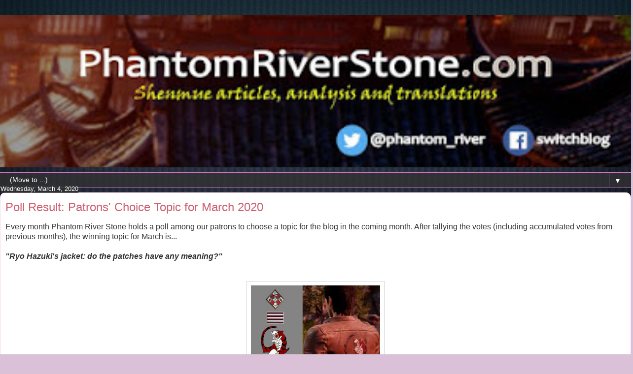

--- FILE ---
content_type: text/html; charset=UTF-8
request_url: https://www.phantomriverstone.com/2020/03/poll-result-patrons-choice-topic-for.html?m=1
body_size: 15031
content:
<!DOCTYPE html>
<html class='v2' dir='ltr' xmlns='http://www.w3.org/1999/xhtml' xmlns:b='http://www.google.com/2005/gml/b' xmlns:data='http://www.google.com/2005/gml/data' xmlns:expr='http://www.google.com/2005/gml/expr'>
<head>
<link href='https://www.blogger.com/static/v1/widgets/3772415480-widget_css_mobile_2_bundle.css' rel='stylesheet' type='text/css'/>
<meta content='width=device-width,initial-scale=1.0,minimum-scale=1.0,maximum-scale=1.0' name='viewport'/>
<meta content='text/html; charset=UTF-8' http-equiv='Content-Type'/>
<meta content='blogger' name='generator'/>
<link href='https://www.phantomriverstone.com/favicon.ico' rel='icon' type='image/x-icon'/>
<link href='https://www.phantomriverstone.com/2020/03/poll-result-patrons-choice-topic-for.html' rel='canonical'/>
<link rel="alternate" type="application/atom+xml" title="Phantom River Stone - Atom" href="https://www.phantomriverstone.com/feeds/posts/default" />
<link rel="alternate" type="application/rss+xml" title="Phantom River Stone - RSS" href="https://www.phantomriverstone.com/feeds/posts/default?alt=rss" />
<link rel="service.post" type="application/atom+xml" title="Phantom River Stone - Atom" href="https://www.blogger.com/feeds/2319363605926388754/posts/default" />

<link rel="alternate" type="application/atom+xml" title="Phantom River Stone - Atom" href="https://www.phantomriverstone.com/feeds/82475396535737529/comments/default" />
<!--Can't find substitution for tag [blog.ieCssRetrofitLinks]-->
<link href='https://blogger.googleusercontent.com/img/b/R29vZ2xl/AVvXsEgkEmRzeV7MD5WeqP_PQinw5_FFoZBHeBKWlSk95V7prqRgxR_7caFbVPxyNl9qc8v4yCqw4Eb8hsVeTBziQbCZIop0wzCf23eH6TUKl2CLNOaR3J4Il9ys9_YgJiKll2bMklDNsWfNFr-V/s640/g2312.jpg' rel='image_src'/>
<meta content='https://www.phantomriverstone.com/2020/03/poll-result-patrons-choice-topic-for.html' property='og:url'/>
<meta content='Poll Result: Patrons&#39; Choice Topic for March 2020' property='og:title'/>
<meta content='A blog on the Shenmue series of games from Yu Suzuki with a mission to translate articles, videos and updates for English-speaking fans.' property='og:description'/>
<meta content='https://blogger.googleusercontent.com/img/b/R29vZ2xl/AVvXsEgkEmRzeV7MD5WeqP_PQinw5_FFoZBHeBKWlSk95V7prqRgxR_7caFbVPxyNl9qc8v4yCqw4Eb8hsVeTBziQbCZIop0wzCf23eH6TUKl2CLNOaR3J4Il9ys9_YgJiKll2bMklDNsWfNFr-V/w1200-h630-p-k-no-nu/g2312.jpg' property='og:image'/>
<title>Poll Result: Patrons' Choice Topic for March 2020</title>
<style id='page-skin-1' type='text/css'><!--
/*
-----------------------------------------------
Blogger Template Style
Name:     Awesome Inc.
Designer: Tina Chen
URL:      tinachen.org
----------------------------------------------- */
/* Variable definitions
====================
<Variable name="keycolor" description="Main Color" type="color" default="#ffffff"/>
<Group description="Page" selector="body">
<Variable name="body.font" description="Font" type="font"
default="normal normal 13px Arial, Tahoma, Helvetica, FreeSans, sans-serif"/>
<Variable name="body.background.color" description="Background Color" type="color" default="#000000"/>
<Variable name="body.text.color" description="Text Color" type="color" default="#ffffff"/>
</Group>
<Group description="Links" selector=".main-inner">
<Variable name="link.color" description="Link Color" type="color" default="#888888"/>
<Variable name="link.visited.color" description="Visited Color" type="color" default="#444444"/>
<Variable name="link.hover.color" description="Hover Color" type="color" default="#cccccc"/>
</Group>
<Group description="Blog Title" selector=".header h1">
<Variable name="header.font" description="Title Font" type="font"
default="normal bold 40px Arial, Tahoma, Helvetica, FreeSans, sans-serif"/>
<Variable name="header.text.color" description="Title Color" type="color" default="#333333" />
<Variable name="header.background.color" description="Header Background" type="color" default="transparent" />
</Group>
<Group description="Blog Description" selector=".header .description">
<Variable name="description.font" description="Font" type="font"
default="normal normal 14px Arial, Tahoma, Helvetica, FreeSans, sans-serif"/>
<Variable name="description.text.color" description="Text Color" type="color"
default="#333333" />
</Group>
<Group description="Tabs Text" selector=".tabs-inner .widget li a">
<Variable name="tabs.font" description="Font" type="font"
default="normal bold 14px Arial, Tahoma, Helvetica, FreeSans, sans-serif"/>
<Variable name="tabs.text.color" description="Text Color" type="color" default="#333333"/>
<Variable name="tabs.selected.text.color" description="Selected Color" type="color" default="#ffffff"/>
</Group>
<Group description="Tabs Background" selector=".tabs-outer .PageList">
<Variable name="tabs.background.color" description="Background Color" type="color" default="#141414"/>
<Variable name="tabs.selected.background.color" description="Selected Color" type="color" default="#444444"/>
<Variable name="tabs.border.color" description="Border Color" type="color" default="rgba(100, 100, 100, 0)"/>
</Group>
<Group description="Date Header" selector=".main-inner .widget h2.date-header, .main-inner .widget h2.date-header span">
<Variable name="date.font" description="Font" type="font"
default="normal normal 14px Arial, Tahoma, Helvetica, FreeSans, sans-serif"/>
<Variable name="date.text.color" description="Text Color" type="color" default="#666666"/>
<Variable name="date.border.color" description="Border Color" type="color" default="rgba(100, 100, 100, 0)"/>
</Group>
<Group description="Post Title" selector="h3.post-title, h4, h3.post-title a">
<Variable name="post.title.font" description="Font" type="font"
default="normal bold 22px Arial, Tahoma, Helvetica, FreeSans, sans-serif"/>
<Variable name="post.title.text.color" description="Text Color" type="color" default="#333333"/>
</Group>
<Group description="Post Background" selector=".post">
<Variable name="post.background.color" description="Background Color" type="color" default="rgba(100, 100, 100, 0)" />
<Variable name="post.border.color" description="Border Color" type="color" default="rgba(100, 100, 100, 0)" />
<Variable name="post.border.bevel.color" description="Bevel Color" type="color" default="rgba(100, 100, 100, 0)"/>
</Group>
<Group description="Gadget Title" selector="h2">
<Variable name="widget.title.font" description="Font" type="font"
default="normal bold 14px Arial, Tahoma, Helvetica, FreeSans, sans-serif"/>
<Variable name="widget.title.text.color" description="Text Color" type="color" default="#333333"/>
</Group>
<Group description="Gadget Text" selector=".sidebar .widget">
<Variable name="widget.font" description="Font" type="font"
default="normal normal 14px Arial, Tahoma, Helvetica, FreeSans, sans-serif"/>
<Variable name="widget.text.color" description="Text Color" type="color" default="#333333"/>
<Variable name="widget.alternate.text.color" description="Alternate Color" type="color" default="#666666"/>
</Group>
<Group description="Gadget Links" selector=".sidebar .widget">
<Variable name="widget.link.color" description="Link Color" type="color" default="#da48bd"/>
<Variable name="widget.link.visited.color" description="Visited Color" type="color" default="#bd249f"/>
<Variable name="widget.link.hover.color" description="Hover Color" type="color" default="#da48bd"/>
</Group>
<Group description="Gadget Background" selector=".sidebar .widget">
<Variable name="widget.background.color" description="Background Color" type="color" default="#141414"/>
<Variable name="widget.border.color" description="Border Color" type="color" default="#222222"/>
<Variable name="widget.border.bevel.color" description="Bevel Color" type="color" default="#000000"/>
</Group>
<Group description="Sidebar Background" selector=".column-left-inner .column-right-inner">
<Variable name="widget.outer.background.color" description="Background Color" type="color" default="transparent" />
</Group>
<Group description="Images" selector=".main-inner">
<Variable name="image.background.color" description="Background Color" type="color" default="transparent"/>
<Variable name="image.border.color" description="Border Color" type="color" default="transparent"/>
</Group>
<Group description="Feed" selector=".blog-feeds">
<Variable name="feed.text.color" description="Text Color" type="color" default="#333333"/>
</Group>
<Group description="Feed Links" selector=".blog-feeds">
<Variable name="feed.link.color" description="Link Color" type="color" default="#da48bd"/>
<Variable name="feed.link.visited.color" description="Visited Color" type="color" default="#bd249f"/>
<Variable name="feed.link.hover.color" description="Hover Color" type="color" default="#da48bd"/>
</Group>
<Group description="Pager" selector=".blog-pager">
<Variable name="pager.background.color" description="Background Color" type="color" default="#ffffff" />
</Group>
<Group description="Footer" selector=".footer-outer">
<Variable name="footer.background.color" description="Background Color" type="color" default="rgba(100, 100, 100, 0)" />
<Variable name="footer.text.color" description="Text Color" type="color" default="#333333" />
</Group>
<Variable name="title.shadow.spread" description="Title Shadow" type="length" default="-1px" min="-1px" max="100px"/>
<Variable name="body.background" description="Body Background" type="background"
color="#dbc1d8"
default="$(color) none repeat scroll top left"/>
<Variable name="body.background.gradient.cap" description="Body Gradient Cap" type="url"
default="none"/>
<Variable name="body.background.size" description="Body Background Size" type="string" default="auto"/>
<Variable name="tabs.background.gradient" description="Tabs Background Gradient" type="url"
default="none"/>
<Variable name="header.background.gradient" description="Header Background Gradient" type="url" default="none" />
<Variable name="header.padding.top" description="Header Top Padding" type="length" default="22px" min="0" max="100px"/>
<Variable name="header.margin.top" description="Header Top Margin" type="length" default="0" min="0" max="100px"/>
<Variable name="header.margin.bottom" description="Header Bottom Margin" type="length" default="0" min="0" max="100px"/>
<Variable name="widget.padding.top" description="Widget Padding Top" type="length" default="8px" min="0" max="20px"/>
<Variable name="widget.padding.side" description="Widget Padding Side" type="length" default="15px" min="0" max="100px"/>
<Variable name="widget.outer.margin.top" description="Widget Top Margin" type="length" default="0" min="0" max="100px"/>
<Variable name="widget.outer.background.gradient" description="Gradient" type="url" default="none" />
<Variable name="widget.border.radius" description="Gadget Border Radius" type="length" default="0" min="0" max="100px"/>
<Variable name="outer.shadow.spread" description="Outer Shadow Size" type="length" default="0" min="0" max="100px"/>
<Variable name="date.header.border.radius.top" description="Date Header Border Radius Top" type="length" default="0" min="0" max="100px"/>
<Variable name="date.header.position" description="Date Header Position" type="length" default="15px" min="0" max="100px"/>
<Variable name="date.space" description="Date Space" type="length" default="30px" min="0" max="100px"/>
<Variable name="date.position" description="Date Float" type="string" default="static" />
<Variable name="date.padding.bottom" description="Date Padding Bottom" type="length" default="0" min="0" max="100px"/>
<Variable name="date.border.size" description="Date Border Size" type="length" default="0" min="0" max="10px"/>
<Variable name="date.background" description="Date Background" type="background" color="transparent"
default="$(color) none no-repeat scroll top left" />
<Variable name="date.first.border.radius.top" description="Date First top radius" type="length" default="10px" min="0" max="100px"/>
<Variable name="date.last.space.bottom" description="Date Last Space Bottom" type="length"
default="20px" min="0" max="100px"/>
<Variable name="date.last.border.radius.bottom" description="Date Last bottom radius" type="length" default="10px" min="0" max="100px"/>
<Variable name="post.first.padding.top" description="First Post Padding Top" type="length" default="0" min="0" max="100px"/>
<Variable name="image.shadow.spread" description="Image Shadow Size" type="length" default="0" min="0" max="100px"/>
<Variable name="image.border.radius" description="Image Border Radius" type="length" default="0" min="0" max="100px"/>
<Variable name="separator.outdent" description="Separator Outdent" type="length" default="15px" min="0" max="100px"/>
<Variable name="title.separator.border.size" description="Widget Title Border Size" type="length" default="1px" min="0" max="10px"/>
<Variable name="list.separator.border.size" description="List Separator Border Size" type="length" default="1px" min="0" max="10px"/>
<Variable name="shadow.spread" description="Shadow Size" type="length" default="0" min="0" max="100px"/>
<Variable name="startSide" description="Side where text starts in blog language" type="automatic" default="left"/>
<Variable name="endSide" description="Side where text ends in blog language" type="automatic" default="right"/>
<Variable name="date.side" description="Side where date header is placed" type="string" default="right"/>
<Variable name="pager.border.radius.top" description="Pager Border Top Radius" type="length" default="10px" min="0" max="100px"/>
<Variable name="pager.space.top" description="Pager Top Space" type="length" default="1em" min="0" max="20em"/>
<Variable name="footer.background.gradient" description="Background Gradient" type="url" default="none" />
<Variable name="mobile.background.size" description="Mobile Background Size" type="string"
default="100% auto"/>
<Variable name="mobile.background.overlay" description="Mobile Background Overlay" type="string"
default="transparent none repeat scroll top left"/>
<Variable name="mobile.button.color" description="Mobile Button Color" type="color" default="#ffffff" />
*/
/* Content
----------------------------------------------- */
body {
font: normal normal 18px Arial, Tahoma, Helvetica, FreeSans, sans-serif;
color: #333333;
background: #dbc1d8 url(//1.bp.blogspot.com/-jLRRmmirJQU/V705A0HiH3I/AAAAAAAAAIM/e8sKGxM8gLsOtRn9s_2J2kKJQvtDaRO4gCK4B/s0/background.jpg) repeat fixed top center;
}
html body .content-outer {
min-width: 0;
max-width: 100%;
width: 100%;
}
a:link {
text-decoration: none;
color: #da48bd;
}
a:visited {
text-decoration: none;
color: #bd249f;
}
a:hover {
text-decoration: underline;
color: #da48bd;
}
.body-fauxcolumn-outer .cap-top {
position: absolute;
z-index: 1;
height: 276px;
width: 100%;
background: transparent none repeat-x scroll top left;
_background-image: none;
}
/* Columns
----------------------------------------------- */
.content-inner {
padding: 0;
}
.header-inner .section {
margin: 0 16px;
}
.tabs-inner .section {
margin: 0 16px;
}
.main-inner {
padding-top: 60px;
}
.main-inner .column-center-inner,
.main-inner .column-left-inner,
.main-inner .column-right-inner {
padding: 0 5px;
}
*+html body .main-inner .column-center-inner {
margin-top: -60px;
}
#layout .main-inner .column-center-inner {
margin-top: 0;
}
/* Header
----------------------------------------------- */
.header-outer {
margin: 14px 0 10px 0;
background: rgba(100, 100, 100, 0) url(https://resources.blogblog.com/blogblog/data/1kt/awesomeinc/header_gradient_artsy.png) repeat scroll 0 0;
}
.Header h1 {
font: normal normal 38px Arial, Tahoma, Helvetica, FreeSans, sans-serif;
color: #686868;
text-shadow: 0 0 -1px #000000;
}
.Header h1 a {
color: #686868;
}
.Header .description {
font: normal normal 16px Arial, Tahoma, Helvetica, FreeSans, sans-serif;
color: #000000;
}
.header-inner .Header .titlewrapper,
.header-inner .Header .descriptionwrapper {
padding-left: 0;
padding-right: 0;
margin-bottom: 0;
}
.header-inner .Header .titlewrapper {
padding-top: 9px;
}
/* Tabs
----------------------------------------------- */
.tabs-outer {
overflow: hidden;
position: relative;
background: rgba(100, 100, 100, 0) url(https://resources.blogblog.com/blogblog/data/1kt/awesomeinc/tabs_gradient_artsy.png) repeat scroll 0 0;
}
#layout .tabs-outer {
overflow: visible;
}
.tabs-cap-top, .tabs-cap-bottom {
position: absolute;
width: 100%;
border-top: 1px solid #d474ca;
}
.tabs-cap-bottom {
bottom: 0;
}
.tabs-inner .widget li a {
display: inline-block;
margin: 0;
padding: .6em 1.5em;
font: normal normal 13px Arial, Tahoma, Helvetica, FreeSans, sans-serif;
color: #ffffff;
border-top: 1px solid #d474ca;
border-bottom: 1px solid #d474ca;
border-left: 1px solid #d474ca;
height: 16px;
line-height: 16px;
}
.tabs-inner .widget li:last-child a {
border-right: 1px solid #d474ca;
}
.tabs-inner .widget li.selected a, .tabs-inner .widget li a:hover {
background: #000000 url(https://resources.blogblog.com/blogblog/data/1kt/awesomeinc/tabs_gradient_artsy.png) repeat-x scroll 0 -100px;
color: #ffffff;
}
/* Headings
----------------------------------------------- */
h2 {
font: normal bold 18px Arial, Tahoma, Helvetica, FreeSans, sans-serif;
color: #ffffff;
}
/* Widgets
----------------------------------------------- */
.main-inner .section {
margin: 0 27px;
padding: 0;
}
.main-inner .column-left-outer,
.main-inner .column-right-outer {
margin-top: 0;
}
#layout .main-inner .column-left-outer,
#layout .main-inner .column-right-outer {
margin-top: 0;
}
.main-inner .column-left-inner,
.main-inner .column-right-inner {
background: rgba(100, 100, 100, 0) url(https://resources.blogblog.com/blogblog/data/1kt/awesomeinc/tabs_gradient_artsy.png) repeat 0 0;
-moz-box-shadow: 0 0 0 rgba(0, 0, 0, .2);
-webkit-box-shadow: 0 0 0 rgba(0, 0, 0, .2);
-goog-ms-box-shadow: 0 0 0 rgba(0, 0, 0, .2);
box-shadow: 0 0 0 rgba(0, 0, 0, .2);
-moz-border-radius: 10px;
-webkit-border-radius: 10px;
-goog-ms-border-radius: 10px;
border-radius: 10px;
}
#layout .main-inner .column-left-inner,
#layout .main-inner .column-right-inner {
margin-top: 0;
}
.sidebar .widget {
font: normal normal 15px Arial, Tahoma, Helvetica, FreeSans, sans-serif;
color: #ffffff;
}
.sidebar .widget a:link {
color: #dfc1dc;
}
.sidebar .widget a:visited {
color: #dfa6ac;
}
.sidebar .widget a:hover {
color: #dfc1dc;
}
.sidebar .widget h2 {
text-shadow: 0 0 -1px #000000;
}
.main-inner .widget {
background-color: rgba(100, 100, 100, 0);
border: 1px solid rgba(100, 100, 100, 0);
padding: 0 0 15px;
margin: 20px -16px;
-moz-box-shadow: 0 0 0 rgba(0, 0, 0, .2);
-webkit-box-shadow: 0 0 0 rgba(0, 0, 0, .2);
-goog-ms-box-shadow: 0 0 0 rgba(0, 0, 0, .2);
box-shadow: 0 0 0 rgba(0, 0, 0, .2);
-moz-border-radius: 10px;
-webkit-border-radius: 10px;
-goog-ms-border-radius: 10px;
border-radius: 10px;
}
.main-inner .widget h2 {
margin: 0 -0;
padding: .6em 0 .5em;
border-bottom: 1px solid rgba(100, 100, 100, 0);
}
.footer-inner .widget h2 {
padding: 0 0 .4em;
border-bottom: 1px solid rgba(100, 100, 100, 0);
}
.main-inner .widget h2 + div, .footer-inner .widget h2 + div {
border-top: 0 solid rgba(100, 100, 100, 0);
padding-top: 8px;
}
.main-inner .widget .widget-content {
margin: 0 -0;
padding: 7px 0 0;
}
.main-inner .widget ul, .main-inner .widget #ArchiveList ul.flat {
margin: -8px -15px 0;
padding: 0;
list-style: none;
}
.main-inner .widget #ArchiveList {
margin: -8px 0 0;
}
.main-inner .widget ul li, .main-inner .widget #ArchiveList ul.flat li {
padding: .5em 15px;
text-indent: 0;
color: #ffffff;
border-top: 0 solid rgba(100, 100, 100, 0);
border-bottom: 1px solid rgba(100, 100, 100, 0);
}
.main-inner .widget #ArchiveList ul li {
padding-top: .25em;
padding-bottom: .25em;
}
.main-inner .widget ul li:first-child, .main-inner .widget #ArchiveList ul.flat li:first-child {
border-top: none;
}
.main-inner .widget ul li:last-child, .main-inner .widget #ArchiveList ul.flat li:last-child {
border-bottom: none;
}
.post-body {
position: relative;
}
.main-inner .widget .post-body ul {
padding: 0 2.5em;
margin: .5em 0;
list-style: disc;
}
.main-inner .widget .post-body ul li {
padding: 0.25em 0;
margin-bottom: .25em;
color: #333333;
border: none;
}
.footer-inner .widget ul {
padding: 0;
list-style: none;
}
.widget .zippy {
color: #ffffff;
}
/* Posts
----------------------------------------------- */
body .main-inner .Blog {
padding: 0;
margin-bottom: 1em;
background-color: transparent;
border: none;
-moz-box-shadow: 0 0 0 rgba(0, 0, 0, 0);
-webkit-box-shadow: 0 0 0 rgba(0, 0, 0, 0);
-goog-ms-box-shadow: 0 0 0 rgba(0, 0, 0, 0);
box-shadow: 0 0 0 rgba(0, 0, 0, 0);
}
.main-inner .section:last-child .Blog:last-child {
padding: 0;
margin-bottom: 1em;
}
.main-inner .widget h2.date-header {
margin: 0 -15px 1px;
padding: 0 0 0 0;
font: normal normal 13px Arial, Tahoma, Helvetica, FreeSans, sans-serif;
color: #ffffff;
background: transparent url(https://resources.blogblog.com/blogblog/data/1kt/awesomeinc/tabs_gradient_artsy.png) repeat fixed center center;
border-top: 0 solid rgba(100, 100, 100, 0);
border-bottom: 1px solid rgba(100, 100, 100, 0);
-moz-border-radius-topleft: 10px;
-moz-border-radius-topright: 10px;
-webkit-border-top-left-radius: 10px;
-webkit-border-top-right-radius: 10px;
border-top-left-radius: 10px;
border-top-right-radius: 10px;
position: absolute;
bottom: 100%;
left: 25px;
text-shadow: 0 0 -1px #000000;
}
.main-inner .widget h2.date-header span {
font: normal normal 13px Arial, Tahoma, Helvetica, FreeSans, sans-serif;
display: block;
padding: .5em 15px;
border-left: 0 solid rgba(100, 100, 100, 0);
border-right: 0 solid rgba(100, 100, 100, 0);
}
.date-outer {
position: relative;
margin: 60px 0 20px;
padding: 0 15px;
background-color: #ffffff;
border: 1px solid #f6d6e8;
-moz-box-shadow: 0 0 0 rgba(0, 0, 0, .2);
-webkit-box-shadow: 0 0 0 rgba(0, 0, 0, .2);
-goog-ms-box-shadow: 0 0 0 rgba(0, 0, 0, .2);
box-shadow: 0 0 0 rgba(0, 0, 0, .2);
-moz-border-radius: 10px;
-webkit-border-radius: 10px;
-goog-ms-border-radius: 10px;
border-radius: 10px;
}
.date-outer:first-child {
margin-top: 0;
}
.date-outer:last-child {
margin-bottom: 0;
-moz-border-radius-bottomleft: 0;
-moz-border-radius-bottomright: 0;
-webkit-border-bottom-left-radius: 0;
-webkit-border-bottom-right-radius: 0;
-goog-ms-border-bottom-left-radius: 0;
-goog-ms-border-bottom-right-radius: 0;
border-bottom-left-radius: 0;
border-bottom-right-radius: 0;
}
.date-posts {
margin: 0 -0;
padding: 0 0;
clear: both;
}
.post-outer, .inline-ad {
border-top: 1px solid #d5b7bc;
margin: 0 -0;
padding: 15px 0;
}
.post-outer {
padding-bottom: 10px;
}
.post-outer:first-child {
padding-top: 10px;
border-top: none;
}
.post-outer:last-child, .inline-ad:last-child {
border-bottom: none;
}
.post-body {
position: relative;
}
.post-body img {
padding: 8px;
background: #ffffff;
border: 1px solid #d3d3d3;
-moz-box-shadow: 0 0 0 rgba(0, 0, 0, .2);
-webkit-box-shadow: 0 0 0 rgba(0, 0, 0, .2);
box-shadow: 0 0 0 rgba(0, 0, 0, .2);
-moz-border-radius: 0;
-webkit-border-radius: 0;
border-radius: 0;
}
h3.post-title, h4 {
font: normal normal 26px Arial, Tahoma, Helvetica, FreeSans, sans-serif;
color: #ce5f70;
}
h3.post-title a {
font: normal normal 26px Arial, Tahoma, Helvetica, FreeSans, sans-serif;
color: #ce5f70;
}
h3.post-title a:hover {
color: #da48bd;
text-decoration: underline;
}
.post-header {
margin: 0 0 1em;
}
.post-body {
line-height: 1.4;
}
.post-outer h2 {
color: #333333;
}
.post-footer {
margin: 1.5em 0 0;
}
#blog-pager {
padding: 15px;
font-size: 120%;
background-color: #ffffff;
border: 1px solid rgba(100, 100, 100, 0);
-moz-box-shadow: 0 0 0 rgba(0, 0, 0, .2);
-webkit-box-shadow: 0 0 0 rgba(0, 0, 0, .2);
-goog-ms-box-shadow: 0 0 0 rgba(0, 0, 0, .2);
box-shadow: 0 0 0 rgba(0, 0, 0, .2);
-moz-border-radius: 10px;
-webkit-border-radius: 10px;
-goog-ms-border-radius: 10px;
border-radius: 10px;
-moz-border-radius-topleft: 0;
-moz-border-radius-topright: 0;
-webkit-border-top-left-radius: 0;
-webkit-border-top-right-radius: 0;
-goog-ms-border-top-left-radius: 0;
-goog-ms-border-top-right-radius: 0;
border-top-left-radius: 0;
border-top-right-radius-topright: 0;
margin-top: 0;
}
.blog-feeds, .post-feeds {
margin: 1em 0;
text-align: center;
color: #333333;
}
.blog-feeds a, .post-feeds a {
color: #ffffff;
}
.blog-feeds a:visited, .post-feeds a:visited {
color: #ffffff;
}
.blog-feeds a:hover, .post-feeds a:hover {
color: #ffffff;
}
.post-outer .comments {
margin-top: 2em;
}
/* Comments
----------------------------------------------- */
.comments .comments-content .icon.blog-author {
background-repeat: no-repeat;
background-image: url([data-uri]);
}
.comments .comments-content .loadmore a {
border-top: 1px solid #d474ca;
border-bottom: 1px solid #d474ca;
}
.comments .continue {
border-top: 2px solid #d474ca;
}
/* Footer
----------------------------------------------- */
.footer-outer {
margin: -0 0 -1px;
padding: 0 0 0;
color: #333333;
overflow: hidden;
}
.footer-fauxborder-left {
border-top: 1px solid rgba(100, 100, 100, 0);
background: rgba(100, 100, 100, 0) url(https://resources.blogblog.com/blogblog/data/1kt/awesomeinc/header_gradient_artsy.png) repeat scroll 0 0;
-moz-box-shadow: 0 0 0 rgba(0, 0, 0, .2);
-webkit-box-shadow: 0 0 0 rgba(0, 0, 0, .2);
-goog-ms-box-shadow: 0 0 0 rgba(0, 0, 0, .2);
box-shadow: 0 0 0 rgba(0, 0, 0, .2);
margin: 0 -0;
}
/* Mobile
----------------------------------------------- */
body.mobile {
background-size: 100% auto;
}
.mobile .body-fauxcolumn-outer {
background: transparent none repeat scroll top left;
}
*+html body.mobile .main-inner .column-center-inner {
margin-top: 0;
}
.mobile .main-inner .widget {
padding: 0 0 15px;
}
.mobile .main-inner .widget h2 + div,
.mobile .footer-inner .widget h2 + div {
border-top: none;
padding-top: 0;
}
.mobile .footer-inner .widget h2 {
padding: 0.5em 0;
border-bottom: none;
}
.mobile .main-inner .widget .widget-content {
margin: 0;
padding: 7px 0 0;
}
.mobile .main-inner .widget ul,
.mobile .main-inner .widget #ArchiveList ul.flat {
margin: 0 -15px 0;
}
.mobile .main-inner .widget h2.date-header {
left: 0;
}
.mobile .date-header span {
padding: 0.4em 0;
}
.mobile .date-outer:first-child {
margin-bottom: 0;
border: 1px solid #f6d6e8;
-moz-border-radius-topleft: 10px;
-moz-border-radius-topright: 10px;
-webkit-border-top-left-radius: 10px;
-webkit-border-top-right-radius: 10px;
-goog-ms-border-top-left-radius: 10px;
-goog-ms-border-top-right-radius: 10px;
border-top-left-radius: 10px;
border-top-right-radius: 10px;
}
.mobile .date-outer {
border-color: #f6d6e8;
border-width: 0 1px 1px;
}
.mobile .date-outer:last-child {
margin-bottom: 0;
}
.mobile .main-inner {
padding: 0;
}
.mobile .header-inner .section {
margin: 0;
}
.mobile .post-outer, .mobile .inline-ad {
padding: 5px 0;
}
.mobile .tabs-inner .section {
margin: 0 10px;
}
.mobile .main-inner .widget h2 {
margin: 0;
padding: 0;
}
.mobile .main-inner .widget h2.date-header span {
padding: 0;
}
.mobile .main-inner .widget .widget-content {
margin: 0;
padding: 7px 0 0;
}
.mobile #blog-pager {
border: 1px solid transparent;
background: rgba(100, 100, 100, 0) url(https://resources.blogblog.com/blogblog/data/1kt/awesomeinc/header_gradient_artsy.png) repeat scroll 0 0;
}
.mobile .main-inner .column-left-inner,
.mobile .main-inner .column-right-inner {
background: rgba(100, 100, 100, 0) url(https://resources.blogblog.com/blogblog/data/1kt/awesomeinc/tabs_gradient_artsy.png) repeat 0 0;
-moz-box-shadow: none;
-webkit-box-shadow: none;
-goog-ms-box-shadow: none;
box-shadow: none;
}
.mobile .date-posts {
margin: 0;
padding: 0;
}
.mobile .footer-fauxborder-left {
margin: 0;
border-top: inherit;
}
.mobile .main-inner .section:last-child .Blog:last-child {
margin-bottom: 0;
}
.mobile-index-contents {
color: #333333;
}
.mobile .mobile-link-button {
background: #da48bd url(https://resources.blogblog.com/blogblog/data/1kt/awesomeinc/tabs_gradient_artsy.png) repeat scroll 0 0;
}
.mobile-link-button a:link, .mobile-link-button a:visited {
color: #ffffff;
}
.mobile .tabs-inner .PageList .widget-content {
background: transparent;
border-top: 1px solid;
border-color: #d474ca;
color: #ffffff;
}
.mobile .tabs-inner .PageList .widget-content .pagelist-arrow {
border-left: 1px solid #d474ca;
}
.mobile .goog-inline-block {display:none!important;}
<!-- Page navigation from http://helplogger.blogspot.jp/ -->
#blog-pager{clear:both;margin:30px auto;text-align:center; padding: 7px;}
.blog-pager {background: none;}
.displaypageNum a,.showpage a,.pagecurrent{font-size: 14px;padding: 5px 12px;margin-right:5px; color: #666; background-color:#eee;}
.displaypageNum a:hover,.showpage a:hover, .pagecurrent{background:#359BED;text-decoration:none;color: #fff;}
#blog-pager .pagecurrent{font-weight:bold;color: #fff;background:#359BED;}
.showpageOf{display:none!important}
#blog-pager .pages{border:none;}
#Image2 img {
width: 60%;
background:none;
display: block;
margin-left: auto;
margin-right: auto;
}
#Image2 .widget-content {
color: black;
border: 1px solid #bcbcbc;
background:#e8e8e8;
padding: 5px;
}
<!-- Ebay auction listings -->
div#auction-nudge-items .an-title a {
color: red;
}
div#auction-nudge-items ul.an-page-wrap {
background-color: gray;
}
div#auction-nudge-items .an-page-wrap li {
color: white;
}
div#auction-nudge-profile .feedback-score {
color: black;
}
div#auction-nudge-profile .feedback-percent {
color: black;
}
#auction-nudge-profile a#badge{
margin:0 auto !important;
}/* Expandable Box CSS */
.hidden-section-container {
background-color:rgba(187, 187, 187, 0.93);
box-shadow:0 2px 10px rgba(0,0,0,0.2);
}
.sh-section-btn {
font-size:18px;
color:#fff;
text-shadow:1px 1px 0px rgba(0,0,0,0.2);
padding:5px 10px;
cursor:pointer;
}
.h-section-cont {
padding:10px 10px;
background-color:#eee;
display:none;
}
--></style>
<style id='template-skin-1' type='text/css'><!--
body {
min-width: 1300px;
}
.content-outer, .content-fauxcolumn-outer, .region-inner {
min-width: 1300px;
max-width: 1300px;
_width: 1300px;
}
.main-inner .columns {
padding-left: 0;
padding-right: 0;
}
.main-inner .fauxcolumn-center-outer {
left: 0;
right: 0;
/* IE6 does not respect left and right together */
_width: expression(this.parentNode.offsetWidth -
parseInt("0") -
parseInt("0") + 'px');
}
.main-inner .fauxcolumn-left-outer {
width: 0;
}
.main-inner .fauxcolumn-right-outer {
width: 0;
}
.main-inner .column-left-outer {
width: 0;
right: 100%;
margin-left: -0;
}
.main-inner .column-right-outer {
width: 0;
margin-right: -0;
}
#layout {
min-width: 0;
}
#layout .content-outer {
min-width: 0;
width: 800px;
}
#layout .region-inner {
min-width: 0;
width: auto;
}
body#layout div.add_widget {
padding: 8px;
}
body#layout div.add_widget a {
margin-left: 32px;
}
--></style>
<script type='text/javascript'>
        (function(i,s,o,g,r,a,m){i['GoogleAnalyticsObject']=r;i[r]=i[r]||function(){
        (i[r].q=i[r].q||[]).push(arguments)},i[r].l=1*new Date();a=s.createElement(o),
        m=s.getElementsByTagName(o)[0];a.async=1;a.src=g;m.parentNode.insertBefore(a,m)
        })(window,document,'script','https://www.google-analytics.com/analytics.js','ga');
        ga('create', 'UA-84994825-1', 'auto', 'blogger');
        ga('blogger.send', 'pageview');
      </script>
<script async='async' src='//pagead2.googlesyndication.com/pagead/js/adsbygoogle.js'></script>
<script>
      (adsbygoogle = window.adsbygoogle || []).push({
        google_ad_client: "ca-pub-1542883272046354",
        enable_page_level_ads: true
      });
    </script>
<link href='https://www.blogger.com/dyn-css/authorization.css?targetBlogID=2319363605926388754&amp;zx=80601763-a49c-445f-a73d-40c850148fb6' media='none' onload='if(media!=&#39;all&#39;)media=&#39;all&#39;' rel='stylesheet'/><noscript><link href='https://www.blogger.com/dyn-css/authorization.css?targetBlogID=2319363605926388754&amp;zx=80601763-a49c-445f-a73d-40c850148fb6' rel='stylesheet'/></noscript>
<meta name='google-adsense-platform-account' content='ca-host-pub-1556223355139109'/>
<meta name='google-adsense-platform-domain' content='blogspot.com'/>

<!-- data-ad-client=ca-pub-1542883272046354 -->

</head>
<body class='loading mobile'>
<div class='navbar no-items section' id='navbar' name='Navbar'>
</div>
<div class='body-fauxcolumns'>
<div class='fauxcolumn-outer body-fauxcolumn-outer'>
<div class='cap-top'>
<div class='cap-left'></div>
<div class='cap-right'></div>
</div>
<div class='fauxborder-left'>
<div class='fauxborder-right'></div>
<div class='fauxcolumn-inner'>
</div>
</div>
<div class='cap-bottom'>
<div class='cap-left'></div>
<div class='cap-right'></div>
</div>
</div>
</div>
<div class='content'>
<div class='content-fauxcolumns'>
<div class='fauxcolumn-outer content-fauxcolumn-outer'>
<div class='cap-top'>
<div class='cap-left'></div>
<div class='cap-right'></div>
</div>
<div class='fauxborder-left'>
<div class='fauxborder-right'></div>
<div class='fauxcolumn-inner'>
</div>
</div>
<div class='cap-bottom'>
<div class='cap-left'></div>
<div class='cap-right'></div>
</div>
</div>
</div>
<div class='content-outer'>
<div class='content-cap-top cap-top'>
<div class='cap-left'></div>
<div class='cap-right'></div>
</div>
<div class='fauxborder-left content-fauxborder-left'>
<div class='fauxborder-right content-fauxborder-right'></div>
<div class='content-inner'>
<header>
<div class='header-outer'>
<div class='header-cap-top cap-top'>
<div class='cap-left'></div>
<div class='cap-right'></div>
</div>
<div class='fauxborder-left header-fauxborder-left'>
<div class='fauxborder-right header-fauxborder-right'></div>
<div class='region-inner header-inner'>
<div class='header section' id='header' name='Header'><div class='widget Header' data-version='1' id='Header1'>
<div id='header-inner'>
<a href='https://www.phantomriverstone.com/?m=1' style='display: block'>
<img alt='Phantom River Stone' height='auto; ' id='Header1_headerimg' src='https://blogger.googleusercontent.com/img/b/R29vZ2xl/AVvXsEjS1x9tU4lsQEu13ib8R7oM4uRDHNTkL6YoksJpeF2htC2LQAx9mt85hoqRBtutLk3nxOCFwCYyTLujWjYG3d1TMdMDLhkOwP05pQEXrLGt_l87wmWLZZY93xAiCn8VkPVIJksZwi6Exomi/s400/g4794.jpg' style='display: block' width='100%; '/>
</a>
</div>
</div></div>
</div>
</div>
<div class='header-cap-bottom cap-bottom'>
<div class='cap-left'></div>
<div class='cap-right'></div>
</div>
</div>
</header>
<div class='tabs-outer'>
<div class='tabs-cap-top cap-top'>
<div class='cap-left'></div>
<div class='cap-right'></div>
</div>
<div class='fauxborder-left tabs-fauxborder-left'>
<div class='fauxborder-right tabs-fauxborder-right'></div>
<div class='region-inner tabs-inner'>
<div class='tabs section' id='crosscol' name='Cross-Column'><div class='widget PageList' data-version='1' id='PageList1'>
<div class='widget-content'>
<select id='PageList1_select'>
<option disabled='disabled' hidden='hidden' selected='selected' value=''>
(Move to ...)
</option>
<option value='https://www.phantomriverstone.com/?m=1'>Home</option>
<option value='http://www.phantomriverstone.com/2016/08/launch-of-phantom-river-stone.html'>About this blog</option>
<option value='http://www.phantomriverstone.com/search/label/Shenmue%20III?&max-results=5'>Shenmue III</option>
<option value='http://www.phantomriverstone.com/search/label/Say%20What%3F?&max-results=5'>Quirky Translations</option>
<option value='http://www.phantomriverstone.com/2017/12/announcing-phantom-river-stone.html'>Phantom River Stone Translation Service</option>
<option value='https://www.phantomriverstone.com/p/candidate.html?m=1'>Blog Topic Candidates</option>
</select>
<span class='pagelist-arrow'>&#9660;</span>
<div class='clear'></div>
</div>
</div></div>
<div class='tabs no-items section' id='crosscol-overflow' name='Cross-Column 2'></div>
</div>
</div>
<div class='tabs-cap-bottom cap-bottom'>
<div class='cap-left'></div>
<div class='cap-right'></div>
</div>
</div>
<div class='main-outer'>
<div class='main-cap-top cap-top'>
<div class='cap-left'></div>
<div class='cap-right'></div>
</div>
<div class='fauxborder-left main-fauxborder-left'>
<div class='fauxborder-right main-fauxborder-right'></div>
<div class='region-inner main-inner'>
<div class='columns fauxcolumns'>
<div class='fauxcolumn-outer fauxcolumn-center-outer'>
<div class='cap-top'>
<div class='cap-left'></div>
<div class='cap-right'></div>
</div>
<div class='fauxborder-left'>
<div class='fauxborder-right'></div>
<div class='fauxcolumn-inner'>
</div>
</div>
<div class='cap-bottom'>
<div class='cap-left'></div>
<div class='cap-right'></div>
</div>
</div>
<div class='fauxcolumn-outer fauxcolumn-left-outer'>
<div class='cap-top'>
<div class='cap-left'></div>
<div class='cap-right'></div>
</div>
<div class='fauxborder-left'>
<div class='fauxborder-right'></div>
<div class='fauxcolumn-inner'>
</div>
</div>
<div class='cap-bottom'>
<div class='cap-left'></div>
<div class='cap-right'></div>
</div>
</div>
<div class='fauxcolumn-outer fauxcolumn-right-outer'>
<div class='cap-top'>
<div class='cap-left'></div>
<div class='cap-right'></div>
</div>
<div class='fauxborder-left'>
<div class='fauxborder-right'></div>
<div class='fauxcolumn-inner'>
</div>
</div>
<div class='cap-bottom'>
<div class='cap-left'></div>
<div class='cap-right'></div>
</div>
</div>
<!-- corrects IE6 width calculation -->
<div class='columns-inner'>
<div class='column-center-outer'>
<div class='column-center-inner'>
<div class='main section' id='main' name='Main'><div class='widget Blog' data-version='1' id='Blog1'>
<div class='blog-posts hfeed'>
<div class='date-outer'>
<h2 class='date-header'><span>Wednesday, March 4, 2020</span></h2>
<div class='date-posts'>
<div class='post-outer'>
<div class='post hentry uncustomized-post-template' itemscope='itemscope' itemtype='http://schema.org/BlogPosting'>
<meta content='https://blogger.googleusercontent.com/img/b/R29vZ2xl/AVvXsEgkEmRzeV7MD5WeqP_PQinw5_FFoZBHeBKWlSk95V7prqRgxR_7caFbVPxyNl9qc8v4yCqw4Eb8hsVeTBziQbCZIop0wzCf23eH6TUKl2CLNOaR3J4Il9ys9_YgJiKll2bMklDNsWfNFr-V/s72-c/g2312.jpg' itemprop='image_url'/>
<meta content='2319363605926388754' itemprop='blogId'/>
<meta content='82475396535737529' itemprop='postId'/>
<a name='82475396535737529'></a>
<h3 class='post-title entry-title' itemprop='name'>
Poll Result: Patrons' Choice Topic for March 2020
</h3>
<div class='post-header'>
<div class='post-header-line-1'></div>
</div>
<div class='post-body entry-content' id='post-body-82475396535737529' itemprop='articleBody'>
Every month Phantom River Stone holds a poll among our patrons to choose a topic for the blog in the coming month. After tallying the votes (including accumulated votes from previous months), the winning topic for March is...<br />
<br />
<i><b>"</b></i><i><b>Ryo Hazuki's jacket: do the patches have any meaning?"</b></i><br />
<i><b><br /></b></i>
<br />
<div class="separator" style="clear: both; text-align: center;">
<a href="https://blogger.googleusercontent.com/img/b/R29vZ2xl/AVvXsEgkEmRzeV7MD5WeqP_PQinw5_FFoZBHeBKWlSk95V7prqRgxR_7caFbVPxyNl9qc8v4yCqw4Eb8hsVeTBziQbCZIop0wzCf23eH6TUKl2CLNOaR3J4Il9ys9_YgJiKll2bMklDNsWfNFr-V/s1600/g2312.jpg" imageanchor="1" style=""><img border="0" data-original-height="1261" data-original-width="1600" height="220" src="https://blogger.googleusercontent.com/img/b/R29vZ2xl/AVvXsEgkEmRzeV7MD5WeqP_PQinw5_FFoZBHeBKWlSk95V7prqRgxR_7caFbVPxyNl9qc8v4yCqw4Eb8hsVeTBziQbCZIop0wzCf23eH6TUKl2CLNOaR3J4Il9ys9_YgJiKll2bMklDNsWfNFr-V/s280/g2312.jpg" width="280" /></a></div>
<i><b><br /></b></i>
For any player of Shenmue, the patches on Ryo's leather jacket are a familiar sight, especially the Tiger design that constantly faces the player during normal gameplay. In this post we'll look at each of them more closely and investigate whether the designs and symbols are merely for decorative purposes, or&nbsp;whether they may have a deeper meaning.<br />
<br />
Coming soon in a future blog post.<br />
<br />
<div style='clear: both;'></div>
<a data-patreon-widget-type='become-patron-button' href='https://www.patreon.com/bePatron?u=9546923'>Become a Patron!</a><script async='async' src='https://c6.patreon.com/becomePatronButton.bundle.js'></script>
</div>
<div class='post-footer'>
<div class='post-footer-line post-footer-line-1'>
<span class='post-author vcard'>
<span class='fn' itemprop='author' itemscope='itemscope' itemtype='http://schema.org/Person'>
<meta content='https://www.blogger.com/profile/16149568954894336271' itemprop='url'/>
<a href='https://www.blogger.com/profile/16149568954894336271' rel='author' title='author profile'>
<span itemprop='name'>Switch</span>
</a>
</span>
</span>
<span class='post-timestamp'>
on
<meta content='https://www.phantomriverstone.com/2020/03/poll-result-patrons-choice-topic-for.html' itemprop='url'/>
<a class='timestamp-link' href='https://www.phantomriverstone.com/2020/03/poll-result-patrons-choice-topic-for.html?m=1' rel='bookmark' title='permanent link'><abbr class='published' itemprop='datePublished' title='2020-03-04T19:06:00+09:00'>Wednesday, March 04, 2020</abbr></a>
</span>
<span class='post-labels'>
<br/>
Categories:
<a href='https://www.phantomriverstone.com/search/label/Patrons%27%20Choice?m=1?&max-results=5' rel='tag'>
Patrons&#39; Choice
</a>
</span>
<span class='post-comment-link'>
</span>
</div>
<div class='post-footer-line post-footer-line-2'>
</div>
</div>
</div>
<div class='comments' id='comments'>
<a name='comments'></a>
<h4>No comments:</h4>
<div id='Blog1_comments-block-wrapper'>
<dl class='avatar-comment-indent' id='comments-block'>
</dl>
</div>
<p class='comment-footer'>
<div class='comment-form'>
<a name='comment-form'></a>
<h4 id='comment-post-message'>
<a href='javascript:void(0)' id='Blog1_comment-editor-toggle-link'>Post a Comment</a></h4>
<p>
</p>
<a href='https://www.blogger.com/comment/frame/2319363605926388754?po=82475396535737529&hl=en&saa=85391&origin=https://www.phantomriverstone.com&m=1' id='comment-editor-src'></a>
<iframe allowtransparency='true' class='blogger-iframe-colorize blogger-comment-from-post' frameborder='0' height='410px' id='comment-editor' name='comment-editor' src='' style='display: none' width='100%'></iframe>
<script src='https://www.blogger.com/static/v1/jsbin/2830521187-comment_from_post_iframe.js' type='text/javascript'></script>
<script type='text/javascript'>
      BLOG_CMT_createIframe('https://www.blogger.com/rpc_relay.html');
    </script>
</div>
</p>
</div>
</div>
</div>
</div>
</div>
<div class='blog-pager' id='blog-pager'>
<div class='mobile-link-button' id='blog-pager-newer-link'>
<a class='blog-pager-newer-link' href='https://www.phantomriverstone.com/2020/03/submarine-at-new-yokosuka-harbor.html?m=1' id='Blog1_blog-pager-newer-link' title='Newer Post'>&lsaquo;</a>
</div>
<div class='mobile-link-button' id='blog-pager-older-link'>
<a class='blog-pager-older-link' href='https://www.phantomriverstone.com/2020/02/shenmue-passport-feature-article-2000.html?m=1' id='Blog1_blog-pager-older-link' title='Older Post'>&rsaquo;</a>
</div>
<div class='mobile-link-button' id='blog-pager-home-link'>
<a class='home-link' href='https://www.phantomriverstone.com/?m=1'>Home</a>
</div>
<div class='mobile-desktop-link'>
<a class='home-link' href='https://www.phantomriverstone.com/2020/03/poll-result-patrons-choice-topic-for.html?m=0'>View web version</a>
</div>
</div>
<div class='clear'></div>
</div></div>
</div>
</div>
<div class='column-left-outer'>
<div class='column-left-inner'>
<aside>
</aside>
</div>
</div>
<div class='column-right-outer'>
<div class='column-right-inner'>
<aside>
</aside>
</div>
</div>
</div>
<div style='clear: both'></div>
<!-- columns -->
</div>
<!-- main -->
</div>
</div>
<div class='main-cap-bottom cap-bottom'>
<div class='cap-left'></div>
<div class='cap-right'></div>
</div>
</div>
<footer>
<div class='footer-outer'>
<div class='footer-cap-top cap-top'>
<div class='cap-left'></div>
<div class='cap-right'></div>
</div>
<div class='fauxborder-left footer-fauxborder-left'>
<div class='fauxborder-right footer-fauxborder-right'></div>
<div class='region-inner footer-inner'>
<div class='foot section' id='footer-1'>
<div class='widget HTML' data-version='1' id='HTML1'>
<div class='widget-content'>
<!-- BEGIN AddToAny for Blogger -->
<script type="text/template" class="blogger_addtoany_html">
<div class="a2a_kit a2a_kit_size_32 a2a_default_style">
    <a class="a2a_button_facebook"></a>
    <a class="a2a_button_twitter"></a>
    <a class="a2a_button_google_plus"></a>
    <a class="a2a_button_pinterest"></a>
    <a class="a2a_dd" href="https://www.addtoany.com/share"></a>
</div>
</script>
<script async src="https://static.addtoany.com/js/blogger.js"></script>
<!-- END AddToAny for Blogger -->
</div>
<div class='clear'></div>
</div>
<div class='widget Image' data-version='1' id='Image3'>
<div class='widget-content'>
<a href='https://www.patreon.com/phantomriverstone'>
<img alt='' height='144' id='Image3_img' src='https://blogger.googleusercontent.com/img/b/R29vZ2xl/AVvXsEg4lHnhGbl75PUWqY_g7dO6gXMhiZArT30xpWPlemFRRY8D7PJgEPf0eHDuOu2m0mFCrujCGbDCv6J8atNg9P8gg-gbQWrdE_-NkOIHXi7Vf8CFUD6uTGcJEk4agQW4948oQ5aEfPVP-942/s276/SupportUsOnPatreon.png' width='310'/>
</a>
<br/>
</div>
<div class='clear'></div>
</div><div class='widget PopularPosts' data-version='1' id='PopularPosts1'>
<h2>Recent popular posts</h2>
<div class='widget-content popular-posts'>
<ul>
<li>
<div class='item-thumbnail-only'>
<div class='item-thumbnail'>
<a href='https://www.phantomriverstone.com/2020/09/shenmue-undub-definitive-edition-video.html?m=1' target='_blank'>
<img alt='' border='0' src='https://blogger.googleusercontent.com/img/b/R29vZ2xl/AVvXsEgP2nAIc8V0uGNtH9C-IFVBU471-Xdp4NGXofnx8959dcp-oHrmRwO4pzDei16CFZ5ruoqRLT8nVAjiwYrh-dDacWvF04MjeLYZDYboe4-iH8oZ4pz87yjXqDoXqpAJYehc6ZqoeqL0-257/w72-h72-p-k-no-nu/Dreamcast_Undub_Final.png'/>
</a>
</div>
<div class='item-title'><a href='https://www.phantomriverstone.com/2020/09/shenmue-undub-definitive-edition-video.html?m=1'>Shenmue Undub: Definitive Edition  | Video & Download</a></div>
</div>
<div style='clear: both;'></div>
</li>
<li>
<div class='item-thumbnail-only'>
<div class='item-thumbnail'>
<a href='https://www.phantomriverstone.com/2023/07/years-ago-i-was-chinese-translation.html?m=1' target='_blank'>
<img alt='' border='0' src='https://blogger.googleusercontent.com/img/b/R29vZ2xl/AVvXsEhhnuddGkNc86KbdycHTnJNlnG_R-yk-mOdRidaPaut_DCyTZYslUoK9xdNaXAKu9OyKiqZ01ACU-896p71Vp4a2qYeJSffCHqT816w1KdX0dgOwWY0ZJXAwHQrAuYXe4cqj_I65G3mqLDp5ySyC-BAfkRFke1pPXdGBFtS51GBGCdgtDtKI7jve7SDCQ/w72-h72-p-k-no-nu/years-ago.jpg'/>
</a>
</div>
<div class='item-title'><a href='https://www.phantomriverstone.com/2023/07/years-ago-i-was-chinese-translation.html?m=1'>"Years ago... I was Chinese" | Translation Analysis</a></div>
</div>
<div style='clear: both;'></div>
</li>
<li>
<div class='item-thumbnail-only'>
<div class='item-thumbnail'>
<a href='https://www.phantomriverstone.com/2017/11/evolution-of-shenmue-undub-part-3.html?m=1' target='_blank'>
<img alt='' border='0' src='https://blogger.googleusercontent.com/img/b/R29vZ2xl/AVvXsEioks202DGxQHvBHBPKMBAZORa9MKf5nL8kPT6icIC0_3YkBkiPqpCUlfcKN5sG3IS7jFwcCgXbf6p9ZRVKQ73hF1e4O81mcIm2suClhjhuWPD4d8vxh6G3xEa5C6DxBYY1SN6tKsnxK43h/w72-h72-p-k-no-nu/g5258.jpg'/>
</a>
</div>
<div class='item-title'><a href='https://www.phantomriverstone.com/2017/11/evolution-of-shenmue-undub-part-3.html?m=1'>Evolution of the Shenmue Undub Part 3: Translating the Last 3%</a></div>
</div>
<div style='clear: both;'></div>
</li>
<li>
<div class='item-thumbnail-only'>
<div class='item-thumbnail'>
<a href='https://www.phantomriverstone.com/2016/10/especially-since-you-bought-merchandise.html?m=1' target='_blank'>
<img alt='' border='0' src='https://blogger.googleusercontent.com/img/b/R29vZ2xl/AVvXsEgCg4HAAz49TU5T7TvzTOww7sGUBaVLw1RGh7SRrh9X_-92GioKkyfoyBz9uEZKkyvdBjOhHCC8arhJHbm5-8x8pMFf2jBnV2IooViP78HfaBKZdDbzX-9Eh3818V7WvbieqaaVz0zVUF8O/w72-h72-p-k-no-nu/especially-english.jpg'/>
</a>
</div>
<div class='item-title'><a href='https://www.phantomriverstone.com/2016/10/especially-since-you-bought-merchandise.html?m=1'>"Especially Since You Bought Merchandise." (Unnatural Utterances at the Tomato Convenience Store - Part 2)</a></div>
</div>
<div style='clear: both;'></div>
</li>
<li>
<div class='item-thumbnail-only'>
<div class='item-thumbnail'>
<a href='https://www.phantomriverstone.com/2018/02/the-old-red-tv-chinese-restaurants-in.html?m=1' target='_blank'>
<img alt='' border='0' src='https://blogger.googleusercontent.com/img/b/R29vZ2xl/AVvXsEg-jT2xmqzSD2yRXCB6kjmJunCsVg7ge1ZXHoWEOQV8xSURHlC1yotzs3muOiUukxqIzONB0M3w9bFtQfTPWVencHI_gW4_ZaIcPb2kzkuEqycxzsSolXpU5XaIl-sQCoCJ-1vB88APEQ68/w72-h72-p-k-no-nu/g4709.png'/>
</a>
</div>
<div class='item-title'><a href='https://www.phantomriverstone.com/2018/02/the-old-red-tv-chinese-restaurants-in.html?m=1'>The Old Red TV | Chinese Restaurants in Shenmue</a></div>
</div>
<div style='clear: both;'></div>
</li>
</ul>
<div class='clear'></div>
</div>
</div>
<div class='widget BlogSearch' data-version='1' id='BlogSearch1'>
<h2 class='title'>Search This Blog</h2>
<div class='widget-content'>
<div id='BlogSearch1_form'>
<form action='https://www.phantomriverstone.com/search' class='gsc-search-box' target='_top'>
<table cellpadding='0' cellspacing='0' class='gsc-search-box'>
<tbody>
<tr>
<td class='gsc-input'>
<input autocomplete='off' class='gsc-input' name='q' size='10' title='search' type='text' value=''/>
</td>
<td class='gsc-search-button'>
<input class='gsc-search-button' title='search' type='submit' value='Search'/>
</td>
</tr>
</tbody>
</table>
</form>
</div>
</div>
<div class='clear'></div>
</div>
</div>
<!-- outside of the include in order to lock Attribution widget -->
<div class='foot no-items section' id='footer-3' name='Footer'></div>
</div>
</div>
<div class='footer-cap-bottom cap-bottom'>
<div class='cap-left'></div>
<div class='cap-right'></div>
</div>
</div>
</footer>
<!-- content -->
</div>
</div>
<div class='content-cap-bottom cap-bottom'>
<div class='cap-left'></div>
<div class='cap-right'></div>
</div>
</div>
</div>
<script type='text/javascript'>
    window.setTimeout(function() {
        document.body.className = document.body.className.replace('loading', '');
      }, 10);
  </script>
<!-- Go to www.addthis.com/dashboard to customize your tools -->
<script src='//s7.addthis.com/js/300/addthis_widget.js#pubid=ra-57c7aa7f2de13c89' type='text/javascript'></script>
<!-- BEGIN CODE IT PRETTY RELATED POSTS GALLERY CODE -->
<style>
  .related-posts {
    width: 100%;
    margin: 2em 0;
    float: left;
  }

  .related-posts ul li {
    list-style: none;
    margin: 0 5px;
    float: left;
    text-align: center;
    border: none;
  }
  </style>
<script src='//ajax.googleapis.com/ajax/libs/jquery/1.11.1/jquery.min.js'></script>
<script>

  //<![CDATA[
  $(document).ready(function() {



    //CODE OPTIONS

    var maxSearched = 500;
    var minimum = 3;
    var maximum = 4;
    var imageSize = 150;
    var roundImages = false;
    var relatedTitle = true;
    var labelInTitle = true;
    var relatedTitleText = "More posts about";
    var defaultImage = "";
    var campaignTracking = false;
    var campaignSource = "";
    var campaignMedium = "";
    var campaignName = "";
    var postLabels = $('.post-labels a');
    var insertBefore = $('.post-footer');


    //END CODE OPTIONS - DO NOT EDIT BELOW THIS LINE

    var labels=[];var label;var alternateLabel;var minposts=minimum-1;if(postLabels.length===1){label=postLabels.text().trim()}else if(postLabels.length>1){$(postLabels).each(function(){labels.push($(this).text().trim())});label=labels[Math.floor(labels.length*Math.random())];var labelLocation=labels.indexOf(label);if(labelLocation===labels.length-1){alternateLabel=labels[labelLocation-1]}else{alternateLabel=labels[labelLocation+1]}}if(label!==undefined){var title=$(".entry-title").text().trim();var labelCount=0;var alternateLabelCount=0;var matches=[];var url=$('link[rel="alternate"][title*="Atom"]').eq(0).attr("href");$.ajax({url:url,data:{"max-results":maxSearched,alt:"json-in-script"},dataType:"jsonp",success:function(e){$.each(e.feed.entry,function(t,n){if(e.feed.entry[t].category!==undefined){var r=[];for(var i=0;i<e.feed.entry[t].category.length;i++){r.push(e.feed.entry[t].category[i].term)}if($.inArray(label,r)!==-1){labelCount++}if($.inArray(alternateLabel,r)!==-1){alternateLabelCount++}}});if(labelCount<=minposts&&alternateLabelCount>=minposts){label=alternateLabel}$.each(e.feed.entry,function(t,n){if(e.feed.entry[t].category!==undefined){var r=[];for(var i=0;i<e.feed.entry[t].category.length;i++){r.push(e.feed.entry[t].category[i].term)}if($.inArray(label,r)!==-1){var ts=e.feed.entry[t].updated.$t;var s=e.feed.entry[t].title.$t.trim();if(s!==title){var o;for(var u=0;u<e.feed.entry[t].link.length;u++){if(e.feed.entry[t].link[u].rel==="alternate"){o=e.feed.entry[t].link[u].href}}var a;if(e.feed.entry[t].media$thumbnail!==undefined){a=e.feed.entry[t].media$thumbnail.url.split(/s72-c/).join("s"+imageSize+"-c")}else{a=defaultImage}if(matches.length<maxSearched&&campaignTracking===false){matches.push('<li><a href="'+o+'"><img src="'+a+'" alt="'+s+'" nopin="nopin">'+s+"</a></li>")}else if(matches.length<maxSearched&&campaignTracking===true){matches.push('<li><a href="'+o+"?utm_source="+campaignSource+"&utm_medium="+campaignMedium+"&utm_campaign="+campaignName+'"><img src="'+a+'" alt="'+s+'" nopin="nopin">'+s+"</a></li>")}}}}});if(matches.length>=minimum){if(relatedTitle===true&&labelInTitle===true){insertBefore.before('<div class="related-posts"><h5>'+relatedTitleText+' <span class="related-term">'+label+"</span></h5><ul></ul></div>")}else if(relatedTitle===true&&labelInTitle===false){insertBefore.before('<div class="related-posts"><h5>'+relatedTitleText+"</h5><ul></ul></div>")}else{insertBefore.before('<div class="related-posts"><ul></ul></div>')}matches.sort(function(){return.5-Math.random()});for(var t=0;t<maximum;t++){$(".related-posts ul").append(matches[t])}}insertBefore.css("clear","both");$(".related-posts ul li").css({"max-width":imageSize,"border":"none","padding":"0"});if(roundImages===true){$(".related-posts ul li img").css({"width":imageSize,"height":imageSize,"border-radius":"50%"})}else{$(".related-posts ul li img").css({"max-width":imageSize,"height":"auto"});}}})}
  });
  //]]>
  </script>
<!-- END CODE IT PRETTY RELATED POSTS GALLERY CODE -->
<script type='text/javascript'>
  $(document).ready(function(){
    $(".sh-section-btn").on("click",function(){
      $(this).parent().children(".h-section-cont").slideToggle(200);
    });
  });
  </script>

<script type="text/javascript" src="https://www.blogger.com/static/v1/widgets/2028843038-widgets.js"></script>
<script type='text/javascript'>
var BLOG_BASE_IMAGE_URL = 'https://resources.blogblog.com/img';var BLOG_LANG_DIR = 'ltr';window['__wavt'] = 'AOuZoY5uJS0J_ZP_ea1UTOoApPGRvAVdDQ:1769810483451';_WidgetManager._Init('//www.blogger.com/rearrange?blogID\x3d2319363605926388754','//www.phantomriverstone.com/2020/03/poll-result-patrons-choice-topic-for.html?m\x3d1','2319363605926388754');
_WidgetManager._SetDataContext([{'name': 'blog', 'data': {'blogId': '2319363605926388754', 'title': 'Phantom River Stone', 'url': 'https://www.phantomriverstone.com/2020/03/poll-result-patrons-choice-topic-for.html?m\x3d1', 'canonicalUrl': 'https://www.phantomriverstone.com/2020/03/poll-result-patrons-choice-topic-for.html', 'homepageUrl': 'https://www.phantomriverstone.com/?m\x3d1', 'searchUrl': 'https://www.phantomriverstone.com/search', 'canonicalHomepageUrl': 'https://www.phantomriverstone.com/', 'blogspotFaviconUrl': 'https://www.phantomriverstone.com/favicon.ico', 'bloggerUrl': 'https://www.blogger.com', 'hasCustomDomain': true, 'httpsEnabled': true, 'enabledCommentProfileImages': true, 'gPlusViewType': 'FILTERED_POSTMOD', 'adultContent': false, 'analyticsAccountNumber': 'UA-84994825-1', 'encoding': 'UTF-8', 'locale': 'en', 'localeUnderscoreDelimited': 'en', 'languageDirection': 'ltr', 'isPrivate': false, 'isMobile': true, 'isMobileRequest': true, 'mobileClass': ' mobile', 'isPrivateBlog': false, 'isDynamicViewsAvailable': true, 'feedLinks': '\x3clink rel\x3d\x22alternate\x22 type\x3d\x22application/atom+xml\x22 title\x3d\x22Phantom River Stone - Atom\x22 href\x3d\x22https://www.phantomriverstone.com/feeds/posts/default\x22 /\x3e\n\x3clink rel\x3d\x22alternate\x22 type\x3d\x22application/rss+xml\x22 title\x3d\x22Phantom River Stone - RSS\x22 href\x3d\x22https://www.phantomriverstone.com/feeds/posts/default?alt\x3drss\x22 /\x3e\n\x3clink rel\x3d\x22service.post\x22 type\x3d\x22application/atom+xml\x22 title\x3d\x22Phantom River Stone - Atom\x22 href\x3d\x22https://www.blogger.com/feeds/2319363605926388754/posts/default\x22 /\x3e\n\n\x3clink rel\x3d\x22alternate\x22 type\x3d\x22application/atom+xml\x22 title\x3d\x22Phantom River Stone - Atom\x22 href\x3d\x22https://www.phantomriverstone.com/feeds/82475396535737529/comments/default\x22 /\x3e\n', 'meTag': '', 'adsenseClientId': 'ca-pub-1542883272046354', 'adsenseHostId': 'ca-host-pub-1556223355139109', 'adsenseHasAds': true, 'adsenseAutoAds': false, 'boqCommentIframeForm': true, 'loginRedirectParam': '', 'view': '', 'dynamicViewsCommentsSrc': '//www.blogblog.com/dynamicviews/4224c15c4e7c9321/js/comments.js', 'dynamicViewsScriptSrc': '//www.blogblog.com/dynamicviews/488fc340cdb1c4a9', 'plusOneApiSrc': 'https://apis.google.com/js/platform.js', 'disableGComments': true, 'interstitialAccepted': false, 'sharing': {'platforms': [{'name': 'Get link', 'key': 'link', 'shareMessage': 'Get link', 'target': ''}, {'name': 'Facebook', 'key': 'facebook', 'shareMessage': 'Share to Facebook', 'target': 'facebook'}, {'name': 'BlogThis!', 'key': 'blogThis', 'shareMessage': 'BlogThis!', 'target': 'blog'}, {'name': 'X', 'key': 'twitter', 'shareMessage': 'Share to X', 'target': 'twitter'}, {'name': 'Pinterest', 'key': 'pinterest', 'shareMessage': 'Share to Pinterest', 'target': 'pinterest'}, {'name': 'Email', 'key': 'email', 'shareMessage': 'Email', 'target': 'email'}], 'disableGooglePlus': true, 'googlePlusShareButtonWidth': 0, 'googlePlusBootstrap': '\x3cscript type\x3d\x22text/javascript\x22\x3ewindow.___gcfg \x3d {\x27lang\x27: \x27en\x27};\x3c/script\x3e'}, 'hasCustomJumpLinkMessage': true, 'jumpLinkMessage': 'Continue reading \xbb', 'pageType': 'item', 'postId': '82475396535737529', 'postImageThumbnailUrl': 'https://blogger.googleusercontent.com/img/b/R29vZ2xl/AVvXsEgkEmRzeV7MD5WeqP_PQinw5_FFoZBHeBKWlSk95V7prqRgxR_7caFbVPxyNl9qc8v4yCqw4Eb8hsVeTBziQbCZIop0wzCf23eH6TUKl2CLNOaR3J4Il9ys9_YgJiKll2bMklDNsWfNFr-V/s72-c/g2312.jpg', 'postImageUrl': 'https://blogger.googleusercontent.com/img/b/R29vZ2xl/AVvXsEgkEmRzeV7MD5WeqP_PQinw5_FFoZBHeBKWlSk95V7prqRgxR_7caFbVPxyNl9qc8v4yCqw4Eb8hsVeTBziQbCZIop0wzCf23eH6TUKl2CLNOaR3J4Il9ys9_YgJiKll2bMklDNsWfNFr-V/s640/g2312.jpg', 'pageName': 'Poll Result: Patrons\x27 Choice Topic for March 2020', 'pageTitle': 'Phantom River Stone: Poll Result: Patrons\x27 Choice Topic for March 2020', 'metaDescription': ''}}, {'name': 'features', 'data': {}}, {'name': 'messages', 'data': {'edit': 'Edit', 'linkCopiedToClipboard': 'Link copied to clipboard!', 'ok': 'Ok', 'postLink': 'Post Link'}}, {'name': 'template', 'data': {'name': 'custom', 'localizedName': 'Custom', 'isResponsive': false, 'isAlternateRendering': true, 'isCustom': true}}, {'name': 'view', 'data': {'classic': {'name': 'classic', 'url': '?view\x3dclassic'}, 'flipcard': {'name': 'flipcard', 'url': '?view\x3dflipcard'}, 'magazine': {'name': 'magazine', 'url': '?view\x3dmagazine'}, 'mosaic': {'name': 'mosaic', 'url': '?view\x3dmosaic'}, 'sidebar': {'name': 'sidebar', 'url': '?view\x3dsidebar'}, 'snapshot': {'name': 'snapshot', 'url': '?view\x3dsnapshot'}, 'timeslide': {'name': 'timeslide', 'url': '?view\x3dtimeslide'}, 'isMobile': true, 'title': 'Poll Result: Patrons\x27 Choice Topic for March 2020', 'description': 'A blog on the Shenmue series of games from Yu Suzuki with a mission to translate articles, videos and updates for English-speaking fans.', 'featuredImage': 'https://blogger.googleusercontent.com/img/b/R29vZ2xl/AVvXsEgkEmRzeV7MD5WeqP_PQinw5_FFoZBHeBKWlSk95V7prqRgxR_7caFbVPxyNl9qc8v4yCqw4Eb8hsVeTBziQbCZIop0wzCf23eH6TUKl2CLNOaR3J4Il9ys9_YgJiKll2bMklDNsWfNFr-V/s640/g2312.jpg', 'url': 'https://www.phantomriverstone.com/2020/03/poll-result-patrons-choice-topic-for.html?m\x3d1', 'type': 'item', 'isSingleItem': true, 'isMultipleItems': false, 'isError': false, 'isPage': false, 'isPost': true, 'isHomepage': false, 'isArchive': false, 'isLabelSearch': false, 'postId': 82475396535737529}}]);
_WidgetManager._RegisterWidget('_HeaderView', new _WidgetInfo('Header1', 'header', document.getElementById('Header1'), {}, 'displayModeFull'));
_WidgetManager._RegisterWidget('_PageListView', new _WidgetInfo('PageList1', 'crosscol', document.getElementById('PageList1'), {'title': '', 'links': [{'isCurrentPage': false, 'href': 'https://www.phantomriverstone.com/?m\x3d1', 'title': 'Home'}, {'isCurrentPage': false, 'href': 'http://www.phantomriverstone.com/2016/08/launch-of-phantom-river-stone.html', 'title': 'About this blog'}, {'isCurrentPage': false, 'href': 'http://www.phantomriverstone.com/search/label/Shenmue%20III?\x26max-results\x3d5', 'title': 'Shenmue III'}, {'isCurrentPage': false, 'href': 'http://www.phantomriverstone.com/search/label/Say%20What%3F?\x26max-results\x3d5', 'title': 'Quirky Translations'}, {'isCurrentPage': false, 'href': 'http://www.phantomriverstone.com/2017/12/announcing-phantom-river-stone.html', 'title': 'Phantom River Stone Translation Service'}, {'isCurrentPage': false, 'href': 'https://www.phantomriverstone.com/p/candidate.html?m\x3d1', 'id': '3356402926334031715', 'title': 'Blog Topic Candidates'}], 'mobile': true, 'showPlaceholder': true, 'hasCurrentPage': false}, 'displayModeFull'));
_WidgetManager._RegisterWidget('_BlogView', new _WidgetInfo('Blog1', 'main', document.getElementById('Blog1'), {'cmtInteractionsEnabled': false, 'mobile': true}, 'displayModeFull'));
_WidgetManager._RegisterWidget('_LabelView', new _WidgetInfo('Label1', 'sidebar-left-1', document.getElementById('Label1'), {}, 'displayModeFull'));
_WidgetManager._RegisterWidget('_HTMLView', new _WidgetInfo('HTML1', 'sidebar-left-1', document.getElementById('HTML1'), {}, 'displayModeFull'));
_WidgetManager._RegisterWidget('_ImageView', new _WidgetInfo('Image1', 'sidebar-right-1', document.getElementById('Image1'), {'resize': true}, 'displayModeFull'));
_WidgetManager._RegisterWidget('_ImageView', new _WidgetInfo('Image3', 'sidebar-right-1', document.getElementById('Image3'), {'resize': false}, 'displayModeFull'));
_WidgetManager._RegisterWidget('_PopularPostsView', new _WidgetInfo('PopularPosts1', 'sidebar-right-1', document.getElementById('PopularPosts1'), {}, 'displayModeFull'));
_WidgetManager._RegisterWidget('_HTMLView', new _WidgetInfo('HTML4', 'sidebar-right-1', document.getElementById('HTML4'), {}, 'displayModeFull'));
_WidgetManager._RegisterWidget('_ImageView', new _WidgetInfo('Image4', 'sidebar-right-1', document.getElementById('Image4'), {'resize': true}, 'displayModeFull'));
_WidgetManager._RegisterWidget('_BlogArchiveView', new _WidgetInfo('BlogArchive1', 'sidebar-right-3', document.getElementById('BlogArchive1'), {'languageDirection': 'ltr', 'loadingMessage': 'Loading\x26hellip;'}, 'displayModeFull'));
_WidgetManager._RegisterWidget('_BlogSearchView', new _WidgetInfo('BlogSearch1', 'sidebar-right-3', document.getElementById('BlogSearch1'), {}, 'displayModeFull'));
_WidgetManager._RegisterWidget('_HTMLView', new _WidgetInfo('HTML3', 'sidebar-right-3', document.getElementById('HTML3'), {}, 'displayModeFull'));
_WidgetManager._RegisterWidget('_ProfileView', new _WidgetInfo('Profile1', 'sidebar-right-3', document.getElementById('Profile1'), {}, 'displayModeFull'));
_WidgetManager._RegisterWidget('_HTMLView', new _WidgetInfo('HTML5', 'footer-1', document.getElementById('HTML5'), {}, 'displayModeFull'));
</script>
</body>
<!-- Go to www.addthis.com/dashboard to customize your tools -->
<script src='//s7.addthis.com/js/300/addthis_widget.js#pubid=ra-57c7aa7f2de13c89' type='text/javascript'></script>
<!--- AddToAny widget added below (with empty title) from https://www.addtoany.com/buttons/for/blogger -->
</html>

--- FILE ---
content_type: text/html; charset=utf-8
request_url: https://www.google.com/recaptcha/api2/aframe
body_size: 269
content:
<!DOCTYPE HTML><html><head><meta http-equiv="content-type" content="text/html; charset=UTF-8"></head><body><script nonce="JX_KQ5wMMTqjWqcwNVTabQ">/** Anti-fraud and anti-abuse applications only. See google.com/recaptcha */ try{var clients={'sodar':'https://pagead2.googlesyndication.com/pagead/sodar?'};window.addEventListener("message",function(a){try{if(a.source===window.parent){var b=JSON.parse(a.data);var c=clients[b['id']];if(c){var d=document.createElement('img');d.src=c+b['params']+'&rc='+(localStorage.getItem("rc::a")?sessionStorage.getItem("rc::b"):"");window.document.body.appendChild(d);sessionStorage.setItem("rc::e",parseInt(sessionStorage.getItem("rc::e")||0)+1);localStorage.setItem("rc::h",'1769810486498');}}}catch(b){}});window.parent.postMessage("_grecaptcha_ready", "*");}catch(b){}</script></body></html>

--- FILE ---
content_type: text/javascript; charset=UTF-8
request_url: https://www.phantomriverstone.com/feeds/posts/default?callback=jQuery111103006457236647029_1769810484482&max-results=500&alt=json-in-script&_=1769810484483
body_size: 163928
content:
// API callback
jQuery111103006457236647029_1769810484482({"version":"1.0","encoding":"UTF-8","feed":{"xmlns":"http://www.w3.org/2005/Atom","xmlns$openSearch":"http://a9.com/-/spec/opensearchrss/1.0/","xmlns$blogger":"http://schemas.google.com/blogger/2008","xmlns$georss":"http://www.georss.org/georss","xmlns$gd":"http://schemas.google.com/g/2005","xmlns$thr":"http://purl.org/syndication/thread/1.0","id":{"$t":"tag:blogger.com,1999:blog-2319363605926388754"},"updated":{"$t":"2026-01-28T20:58:38.328+09:00"},"category":[{"term":"Shenmue III"},{"term":"Translations"},{"term":"Yu Suzuki"},{"term":"Shenmue I"},{"term":"Patrons' Choice"},{"term":"Articles \u0026 Interviews"},{"term":"Shenmue II"},{"term":"Videos"},{"term":"Events"},{"term":"Shenmue"},{"term":"Shenmue the Animation"},{"term":"Shenmue I \u0026 II"},{"term":"Sega"},{"term":"Kickstarter Updates"},{"term":"Guest Posts"},{"term":"Analysis"},{"term":"Hacks \u0026 Mods"},{"term":"Masaya Matsukaze"},{"term":"Culture"},{"term":"Merchandise"},{"term":"Dobuita Street"},{"term":"Real-Life Locations"},{"term":"Fanmade"},{"term":"Weekly AM2"},{"term":"Gamescom 2017"},{"term":"Yokosuka Guide Map"},{"term":"Virtua Fighter RPG"},{"term":"Cédric Biscay"},{"term":"Retro Import Gamer"},{"term":"Shenmue Premiere"},{"term":"China Research Trip 1994"},{"term":"Eigo Kasahara"},{"term":"Hiroaki Takeuchi"},{"term":"Miao Village"},{"term":"New Year's Resolution"},{"term":"Keiji Okayasu"},{"term":"What's Shenmue"},{"term":"Anime Celebration Project"},{"term":"Deep Silver"},{"term":"Eric Kelso"},{"term":"Hiroshi Fujioka"},{"term":"MAGIC 2019"},{"term":"Shenmue Passport"},{"term":"Design Documents"},{"term":"Kenji Miyawaki"},{"term":"Say What?"},{"term":"Suka Pass"},{"term":"Shenmue Documentary"},{"term":"Master Wu Lian Zhi"},{"term":"Ryuji Iuchi"},{"term":"Takenobu Mitsuyoshi"},{"term":"Cut Content"},{"term":"G-Fusion Tour Xiamen 2018"},{"term":"Gamescom 2019"},{"term":"Hazuki Ishigaki"},{"term":"Megumi Yasu"},{"term":"TGS2018"},{"term":"Takeshi Hirai"},{"term":"E3 2019"},{"term":"Network Jungle II: Digitaliland"},{"term":"Slacker Backer"},{"term":"Takashi Matsuda"},{"term":"Corey Marshall"},{"term":"Makoto Wada"},{"term":"Patreon"},{"term":"Project Berkley"},{"term":"SEGA FES 2018"},{"term":"Toshiyuki Kurooka"},{"term":"Gio Corsi"},{"term":"Giveaways"},{"term":"Hidekazu Yukawa"},{"term":"Hiroshi Noguchi"},{"term":"Kotodaman"},{"term":"MAGIC 2018"},{"term":"Manga"},{"term":"Shenmue III Trial"},{"term":"TGS2019"},{"term":"Takumi Hagiwara"},{"term":"Virtua Fighter"},{"term":"Yukijiro Hotaru"},{"term":"Dragon \u0026 Phoenix Project"},{"term":"Esra Krabbe"},{"term":"Game Jam"},{"term":"Hideki Kawabata"},{"term":"Kashitaro Ito"},{"term":"Kenji Manga"},{"term":"Morio Ashizuka"},{"term":"Phantom River Stone"},{"term":"Susumu Aketagawa"},{"term":"Telecom Animation Film"},{"term":"YS Net"},{"term":"Air Twister"},{"term":"Brianna Knickerbocker"},{"term":"Gamescom 2018"},{"term":"MAGIC Kyoto 2019"},{"term":"Manabu Takimoto"},{"term":"Masanori Oe"},{"term":"Muecas"},{"term":"Osamu Murata"},{"term":"Shenmue I \u0026 II Limited Edition"},{"term":"Shenmue Undub"},{"term":"Steven Spielberg"},{"term":"Yu Kiyozono"},{"term":"Battle Rally DLC"},{"term":"Bill Black"},{"term":"Emperor Pu Yi"},{"term":"Fan Meetings"},{"term":"GDC 2014"},{"term":"Haruka Terui"},{"term":"ININ Games"},{"term":"Isao Okawa"},{"term":"Japanese Lessons"},{"term":"Katsuhiro Harada"},{"term":"Koch Media"},{"term":"NHK Making Of Shenmue"},{"term":"News"},{"term":"Podcasts"},{"term":"Polls"},{"term":"Reboot Develop 2019"},{"term":"Ringtone"},{"term":"Segata Sanshiro"},{"term":"Shenmue IV"},{"term":"Shenmue Shorts"},{"term":"Shenmue World"},{"term":"Survey Emails"},{"term":"Toshihiro Nagoshi"},{"term":"Yoshihiro Okabayashi"},{"term":"CEDEC 2018"},{"term":"Choice"},{"term":"DreamFlyer"},{"term":"Dreams of Saturn"},{"term":"E3 2018"},{"term":"Epic Games"},{"term":"F355 Challenge"},{"term":"Fangamer"},{"term":"Free Guy"},{"term":"GameCores"},{"term":"Hisashi Suzuki"},{"term":"IOLI"},{"term":"JPPVR"},{"term":"Japan Expo"},{"term":"Kazunobu Sato"},{"term":"Keiichiro Toyama"},{"term":"Kenji Eno"},{"term":"Lakshya Digital"},{"term":"Limited Run Games"},{"term":"Lionbridge"},{"term":"Magic Rooms"},{"term":"Magic Weather"},{"term":"Mankan Zanseki"},{"term":"Mark Cerny"},{"term":"Masato Nishimura"},{"term":"Mirror Lore"},{"term":"Narudora"},{"term":"Ryan Payton"},{"term":"Sega Hard Historia"},{"term":"Shenmue III Enhanced"},{"term":"Shenmue III Soundtrack"},{"term":"Shenmue Master"},{"term":"Shenmue Stamp Rally 1999"},{"term":"Shenmue Theories"},{"term":"Shenmue: The Movie"},{"term":"Shibuya Productions"},{"term":"Steel Paws"},{"term":"Strictly Limited Games"},{"term":"TV Broadcasts"},{"term":"Takahiro Sakurai"},{"term":"Tetsuya Hattori"},{"term":"Visual Novels"},{"term":"Yuzo Koshiro"},{"term":"=LOVE"},{"term":"Adam Boyes"},{"term":"Adult Swim"},{"term":"Bicycle Feature"},{"term":"Chapter Tiles"},{"term":"ChinaJoy 2019"},{"term":"Crunchyroll"},{"term":"D2"},{"term":"Dengeki Dreamcast Magazine"},{"term":"Digital Foundry"},{"term":"Duck Race"},{"term":"Final Fantasy VII"},{"term":"Funhaus"},{"term":"Game Informer"},{"term":"Gameplay"},{"term":"Garden Hotel"},{"term":"Golden Joystick Awards 2019"},{"term":"Happy Console Gamer"},{"term":"Haruka Fushimi"},{"term":"Haruki Satomi"},{"term":"Hong Kong"},{"term":"Ikue Otani"},{"term":"Implausible Industries"},{"term":"Iori"},{"term":"John Clark"},{"term":"Katana Marshall"},{"term":"Kazunari Uchida"},{"term":"Kazuya Murata"},{"term":"Last Time I Saw You"},{"term":"Lisle Wilkerson"},{"term":"Makoto Osaki"},{"term":"Mao Ichimichi"},{"term":"Map"},{"term":"Masataka Nitta"},{"term":"Michael Jackson"},{"term":"Nagaura Port"},{"term":"Norikazu Hirai"},{"term":"Osamu Taira"},{"term":"PC Gaming Show"},{"term":"Paul Lucas"},{"term":"Pioneer"},{"term":"Psy-Phi"},{"term":"Reiko Chiba"},{"term":"Rio Natsuki"},{"term":"Ryuichi Kijima"},{"term":"SEGA FES 2019"},{"term":"SEGASaturno"},{"term":"Satoru Tsuji"},{"term":"Seiichi  Ishii"},{"term":"Shenmue Complete Guide"},{"term":"Shenmue Saturn Version"},{"term":"Shenmue Town (Shenmue City)"},{"term":"Sho Tagaya"},{"term":"Shota Hayama"},{"term":"TGS2023"},{"term":"THQ Nordic"},{"term":"TOKYO MX"},{"term":"Tadahiro Nitta"},{"term":"Takahiro Sumi"},{"term":"Takayuki Nakamura"},{"term":"Tetsuya Mizuguchi"},{"term":"The Legend of Akira"},{"term":"Tianjin"},{"term":"Timex"},{"term":"Tow Ubukata"},{"term":"Tower of Babel"},{"term":"Translation Service"},{"term":"VRSUS"},{"term":"VRes"},{"term":"Virtua Fighter 6"},{"term":"Virtua Racing"},{"term":"Wayo Records"},{"term":"Welcome"},{"term":"Xuhe Hall"},{"term":"Yoshio Goto"},{"term":"Yuji Naka"},{"term":"d3t"},{"term":"soundtrack"}],"title":{"type":"text","$t":"Phantom River Stone"},"subtitle":{"type":"html","$t":"News, translations and analysis relating to Shenmue, including Japanese-language translations of material for the English-speaking community. Contact us at phantomriverstone@gmail.com"},"link":[{"rel":"http://schemas.google.com/g/2005#feed","type":"application/atom+xml","href":"https:\/\/www.phantomriverstone.com\/feeds\/posts\/default"},{"rel":"self","type":"application/atom+xml","href":"https:\/\/www.blogger.com\/feeds\/2319363605926388754\/posts\/default?alt=json-in-script\u0026max-results=500"},{"rel":"alternate","type":"text/html","href":"https:\/\/www.phantomriverstone.com\/"},{"rel":"hub","href":"http://pubsubhubbub.appspot.com/"},{"rel":"next","type":"application/atom+xml","href":"https:\/\/www.blogger.com\/feeds\/2319363605926388754\/posts\/default?alt=json-in-script\u0026start-index=501\u0026max-results=500"}],"author":[{"name":{"$t":"Switch"},"uri":{"$t":"http:\/\/www.blogger.com\/profile\/16149568954894336271"},"email":{"$t":"noreply@blogger.com"},"gd$image":{"rel":"http://schemas.google.com/g/2005#thumbnail","width":"33","height":"24","src":"\/\/blogger.googleusercontent.com\/img\/b\/R29vZ2xl\/AVvXsEjglN7Sf1-LbGuCoFmv7xofYfkgD7_eO0krkPSm_BlyCNDTyYDIkY08JgFueTzcJD0at-h2kEGsu_XSc4tnEXQa8_MEX0yjbIown3HKveXgZnpABNYfmwvEIfScRzEImno\/s149\/Avatar.png"}}],"generator":{"version":"7.00","uri":"http://www.blogger.com","$t":"Blogger"},"openSearch$totalResults":{"$t":"822"},"openSearch$startIndex":{"$t":"1"},"openSearch$itemsPerPage":{"$t":"500"},"entry":[{"id":{"$t":"tag:blogger.com,1999:blog-2319363605926388754.post-8963329273238007216"},"published":{"$t":"2026-01-26T17:20:00.001+09:00"},"updated":{"$t":"2026-01-26T17:33:33.350+09:00"},"category":[{"scheme":"http://www.blogger.com/atom/ns#","term":"Articles \u0026 Interviews"},{"scheme":"http://www.blogger.com/atom/ns#","term":"Masaya Matsukaze"},{"scheme":"http://www.blogger.com/atom/ns#","term":"Shenmue III"},{"scheme":"http://www.blogger.com/atom/ns#","term":"Shenmue the Animation"},{"scheme":"http://www.blogger.com/atom/ns#","term":"Translations"},{"scheme":"http://www.blogger.com/atom/ns#","term":"Yu Suzuki"}],"title":{"type":"text","$t":"Masaya Matsukaze on Shenmue the Animation - Mini Interview [May 2022]"},"content":{"type":"html","$t":"\u003Cdiv class=\"separator\" style=\"clear: both; text-align: left;\"\u003E\u003Cp data-end=\"1385\" data-start=\"1071\"\u003E\u003Cspan style=\"color: #2b00fe;\"\u003EIn this post, we translate a short 2022 interview that was held with Masaya Matsukaze, who voiced the protagonist Ryo Hazuki in Japanese in all \u003Cem data-end=\"1224\" data-start=\"1215\"\u003EShenmue\u003C\/em\u003E games, about his involvement in the \u003Cem data-end=\"1284\" data-start=\"1261\"\u003EShenmue the Animation\u003C\/em\u003E anime adaptation. The interview was conducted during the period of the anime’s broadcast in Japan.\u003C\/span\u003E\u003C\/p\u003E\n\u003Cp data-end=\"1576\" data-start=\"1392\"\u003E\u003Cspan style=\"color: #2b00fe;\"\u003EMatsukaze also shares memories from the recording booth and offers insight into why even the smallest details in \u003Cem data-end=\"1932\" data-start=\"1923\"\u003EShenmue\u003C\/em\u003E continue to resonate decades later.\u003C\/span\u003E\u003C\/p\u003E\u003C\/div\u003E\u003Cdiv class=\"separator\" style=\"clear: both; text-align: left;\"\u003E\u003Cspan style=\"color: #2b00fe;\"\u003EThe translation begins below.\u003C\/span\u003E\u003C\/div\u003E\u003Cdiv class=\"separator\" style=\"clear: both; text-align: left;\"\u003E\u003Cbr\u003E\u003C\/div\u003E\u003Cdiv class=\"separator\" style=\"clear: both; text-align: center;\"\u003E\u003Ca href=\"https:\/\/blogger.googleusercontent.com\/img\/b\/R29vZ2xl\/AVvXsEj-YxWjKu8YqEQ-oI6pmEAz2o8Rr_Vk3Rn7osdsgv8g5ZDda4Rr3reQiDpShyX_3GUjwvwnVEPpZAmUqRXCY49tLF2lxRp6GcgoQrmqJbZOvx9EyIrGfhGQRCcE3UxXRtu7CW4JDivAmO-LB8V0siQ5d3niPi-31ZE4jiR9z1vcHAiK7SOZKfFvt2MiK0oa\/s988\/pic1.webp\" style=\"margin-left: 1em; margin-right: 1em;\"\u003E\u003Cimg border=\"0\" data-original-height=\"667\" data-original-width=\"988\" height=\"432\" src=\"https:\/\/blogger.googleusercontent.com\/img\/b\/R29vZ2xl\/AVvXsEj-YxWjKu8YqEQ-oI6pmEAz2o8Rr_Vk3Rn7osdsgv8g5ZDda4Rr3reQiDpShyX_3GUjwvwnVEPpZAmUqRXCY49tLF2lxRp6GcgoQrmqJbZOvx9EyIrGfhGQRCcE3UxXRtu7CW4JDivAmO-LB8V0siQ5d3niPi-31ZE4jiR9z1vcHAiK7SOZKfFvt2MiK0oa\/w640-h432\/pic1.webp\" width=\"640\"\u003E\u003C\/a\u003E\u003C\/div\u003E\u003Cp\u003EOriginally released in 1999 on SEGA’s home console, the Dreamcast, \u003Ci\u003EShenmue \u003C\/i\u003Eis a legendary action-adventure game that has influenced countless titles since.\u003C\/p\u003E\u003Cp\u003ENow, the anime adaptation \u003Ci\u003EShenmue the Animation\u003C\/i\u003E has been streaming across various platforms since April 2022, and as of May, has also begun airing on TOKYO MX [TV station].\u003C\/p\u003E\u003Cp\u003EWe’ve obtained an official interview with Masaya Matsukaze, who plays the lead role of Ryo Hazuki. In it, he talks in depth about the anime adaptation, describing it as proof that “the miracle isn’t over yet.” He shares his impressions from the voice recording sessions, his thoughts after watching the finished episodes, and what continues to make the world of Shenmue, including the original game, so captivating.\u003C\/p\u003E\u003Cspan\u003E\u003C\/span\u003E\u003Ca href=\"https:\/\/www.phantomriverstone.com\/2026\/01\/masaya-matsukaze-on-shenmue-animation.html#more\"\u003EContinue reading »\u003C\/a\u003E"},"link":[{"rel":"replies","type":"application/atom+xml","href":"https:\/\/www.phantomriverstone.com\/feeds\/8963329273238007216\/comments\/default","title":"Post Comments"},{"rel":"replies","type":"text/html","href":"https:\/\/www.phantomriverstone.com\/2026\/01\/masaya-matsukaze-on-shenmue-animation.html#comment-form","title":"0 Comments"},{"rel":"edit","type":"application/atom+xml","href":"https:\/\/www.blogger.com\/feeds\/2319363605926388754\/posts\/default\/8963329273238007216"},{"rel":"self","type":"application/atom+xml","href":"https:\/\/www.blogger.com\/feeds\/2319363605926388754\/posts\/default\/8963329273238007216"},{"rel":"alternate","type":"text/html","href":"https:\/\/www.phantomriverstone.com\/2026\/01\/masaya-matsukaze-on-shenmue-animation.html","title":"Masaya Matsukaze on Shenmue the Animation - Mini Interview [May 2022]"}],"author":[{"name":{"$t":"Switch"},"uri":{"$t":"http:\/\/www.blogger.com\/profile\/16149568954894336271"},"email":{"$t":"noreply@blogger.com"},"gd$image":{"rel":"http://schemas.google.com/g/2005#thumbnail","width":"33","height":"24","src":"\/\/blogger.googleusercontent.com\/img\/b\/R29vZ2xl\/AVvXsEjglN7Sf1-LbGuCoFmv7xofYfkgD7_eO0krkPSm_BlyCNDTyYDIkY08JgFueTzcJD0at-h2kEGsu_XSc4tnEXQa8_MEX0yjbIown3HKveXgZnpABNYfmwvEIfScRzEImno\/s149\/Avatar.png"}}],"media$thumbnail":{"xmlns$media":"http://search.yahoo.com/mrss/","url":"https:\/\/blogger.googleusercontent.com\/img\/b\/R29vZ2xl\/AVvXsEj-YxWjKu8YqEQ-oI6pmEAz2o8Rr_Vk3Rn7osdsgv8g5ZDda4Rr3reQiDpShyX_3GUjwvwnVEPpZAmUqRXCY49tLF2lxRp6GcgoQrmqJbZOvx9EyIrGfhGQRCcE3UxXRtu7CW4JDivAmO-LB8V0siQ5d3niPi-31ZE4jiR9z1vcHAiK7SOZKfFvt2MiK0oa\/s72-w640-h432-c\/pic1.webp","height":"72","width":"72"},"thr$total":{"$t":"0"}},{"id":{"$t":"tag:blogger.com,1999:blog-2319363605926388754.post-990471274853628424"},"published":{"$t":"2026-01-13T17:39:00.004+09:00"},"updated":{"$t":"2026-01-13T17:40:33.439+09:00"},"category":[{"scheme":"http://www.blogger.com/atom/ns#","term":"Culture"},{"scheme":"http://www.blogger.com/atom/ns#","term":"Shenmue III Enhanced"},{"scheme":"http://www.blogger.com/atom/ns#","term":"Translations"},{"scheme":"http://www.blogger.com/atom/ns#","term":"YS Net"},{"scheme":"http://www.blogger.com/atom/ns#","term":"Yu Suzuki"}],"title":{"type":"text","$t":"New Year’s Greetings for 2026 from Yu Suzuki and YS Net | Cultural Notes"},"content":{"type":"html","$t":"\u003Cp data-end=\"418\" data-start=\"217\"\u003EYu Suzuki and YS Net have once again marked the arrival of the New Year with a charming Shenmue-themed greeting illustration and message, published as part of \u003Cspan data-end=\"391\" data-start=\"376\"\u003EFamitsu.com\u003C\/span\u003E’s annual New Year special.\u003C\/p\u003E\u003Cp data-end=\"522\" data-start=\"321\"\u003E\n\u003C\/p\u003E\u003Cp data-end=\"640\" data-start=\"420\"\u003EFamitsu introduced the feature as a celebratory roundup of New Year’s cards and messages from 95 game companies, reflecting on a lively 2025 and looking ahead to 2026, an anniversary year marking Famitsu’s 40th birthday.\u003C\/p\u003E\u003Ch3 data-end=\"998\" data-start=\"969\"\u003EYS Net’s New Year Message\u003C\/h3\u003E\u003Cp data-end=\"1057\" data-start=\"1000\"\u003EYS Net shared the following message with Famitsu readers:\u003C\/p\u003E\u003Cblockquote\u003Eファミ通読者の皆様、新年明けましておめでとうございます！\u003Cbr\u003E \u003Cbr\u003E昨年お知らせした『シェンムーIII エンハンスド』は、より遊びやすく、より深く楽しめる作品として鋭意準備中です。もう少しだけお時間をいただければと思います。 \u003Cbr\u003E\u003Cbr\u003E今年も皆様の期待を超えられるよう、新しいチャレンジを届けていきます。本年もよろしくお願いいたします！\u003C\/blockquote\u003E\u003Cp data-end=\"1370\" data-start=\"1348\"\u003E\u003Cem data-end=\"1370\" data-start=\"1348\"\u003E\u003C\/em\u003E\u003C\/p\u003E\u003Cblockquote data-end=\"1235\" data-start=\"1059\" style=\"-webkit-text-stroke-width: 0px; color: black; font-family: \u0026quot;Times New Roman\u0026quot;; font-size: medium; font-style: normal; font-variant-caps: normal; font-variant-ligatures: normal; font-weight: 400; letter-spacing: normal; orphans: 2; text-align: left; text-decoration-color: initial; text-decoration-style: initial; text-decoration-thickness: initial; text-indent: 0px; text-transform: none; white-space: normal; widows: 2; word-spacing: 0px;\"\u003E\u003C\/blockquote\u003E\u003Cp\u003E\u003C\/p\u003E\u003Ctable align=\"center\" cellpadding=\"0\" cellspacing=\"0\" class=\"tr-caption-container\" style=\"-webkit-text-stroke-width: 0px; font-family: \u0026quot;Times New Roman\u0026quot;; letter-spacing: normal; margin-left: auto; margin-right: auto; orphans: 2; text-decoration-color: initial; text-decoration-style: initial; text-decoration-thickness: initial; text-transform: none; widows: 2; word-spacing: 0px;\"\u003E\u003Ctbody\u003E\u003Ctr\u003E\u003Ctd style=\"text-align: center;\"\u003E\u003Ca href=\"https:\/\/blogger.googleusercontent.com\/img\/b\/R29vZ2xl\/AVvXsEjirjRMxD-MttKibZ3gGIBgK-QFgTnik0SbmwXurzNvSstNXMa2nvsp-QsdEnV2HxK7wlZf_sgdqHvCyTfE5Lk6_4jG6AnDjPpJfy4A5uod9FBXeEkz0j2GuTGlZRGyFhEqLPtwUYH80JV95NcSBayLMbzXGbjwucIdtw4zAQYcVJzt8W2ypcbhaJW1F8H_\/s1920\/new-year-greeting.png\" style=\"margin-left: auto; margin-right: auto;\"\u003E\u003Cimg border=\"0\" data-original-height=\"1298\" data-original-width=\"1920\" height=\"432\" src=\"https:\/\/blogger.googleusercontent.com\/img\/b\/R29vZ2xl\/AVvXsEjirjRMxD-MttKibZ3gGIBgK-QFgTnik0SbmwXurzNvSstNXMa2nvsp-QsdEnV2HxK7wlZf_sgdqHvCyTfE5Lk6_4jG6AnDjPpJfy4A5uod9FBXeEkz0j2GuTGlZRGyFhEqLPtwUYH80JV95NcSBayLMbzXGbjwucIdtw4zAQYcVJzt8W2ypcbhaJW1F8H_\/w640-h432\/new-year-greeting.png\" style=\"cursor: move;\" width=\"640\"\u003E\u003C\/a\u003E\u003C\/td\u003E\u003C\/tr\u003E\u003Ctr\u003E\u003Ctd class=\"tr-caption\" style=\"text-align: center;\"\u003ENew Year 2026 illustration from Yu Suzuki and YS Net, published as part of Famitsu’s annual New Year feature.\u003C\/td\u003E\u003C\/tr\u003E\u003C\/tbody\u003E\u003C\/table\u003E\u003Cp data-end=\"1370\" data-start=\"1348\"\u003E\u003Cspan\u003E\u003C\/span\u003E\u003C\/p\u003E\u003Ca href=\"https:\/\/www.phantomriverstone.com\/2026\/01\/new-years-greetings-for-2026-from-yu.html#more\"\u003EContinue reading »\u003C\/a\u003E"},"link":[{"rel":"replies","type":"application/atom+xml","href":"https:\/\/www.phantomriverstone.com\/feeds\/990471274853628424\/comments\/default","title":"Post Comments"},{"rel":"replies","type":"text/html","href":"https:\/\/www.phantomriverstone.com\/2026\/01\/new-years-greetings-for-2026-from-yu.html#comment-form","title":"0 Comments"},{"rel":"edit","type":"application/atom+xml","href":"https:\/\/www.blogger.com\/feeds\/2319363605926388754\/posts\/default\/990471274853628424"},{"rel":"self","type":"application/atom+xml","href":"https:\/\/www.blogger.com\/feeds\/2319363605926388754\/posts\/default\/990471274853628424"},{"rel":"alternate","type":"text/html","href":"https:\/\/www.phantomriverstone.com\/2026\/01\/new-years-greetings-for-2026-from-yu.html","title":"New Year’s Greetings for 2026 from Yu Suzuki and YS Net | Cultural Notes"}],"author":[{"name":{"$t":"Switch"},"uri":{"$t":"http:\/\/www.blogger.com\/profile\/16149568954894336271"},"email":{"$t":"noreply@blogger.com"},"gd$image":{"rel":"http://schemas.google.com/g/2005#thumbnail","width":"33","height":"24","src":"\/\/blogger.googleusercontent.com\/img\/b\/R29vZ2xl\/AVvXsEjglN7Sf1-LbGuCoFmv7xofYfkgD7_eO0krkPSm_BlyCNDTyYDIkY08JgFueTzcJD0at-h2kEGsu_XSc4tnEXQa8_MEX0yjbIown3HKveXgZnpABNYfmwvEIfScRzEImno\/s149\/Avatar.png"}}],"media$thumbnail":{"xmlns$media":"http://search.yahoo.com/mrss/","url":"https:\/\/blogger.googleusercontent.com\/img\/b\/R29vZ2xl\/AVvXsEjirjRMxD-MttKibZ3gGIBgK-QFgTnik0SbmwXurzNvSstNXMa2nvsp-QsdEnV2HxK7wlZf_sgdqHvCyTfE5Lk6_4jG6AnDjPpJfy4A5uod9FBXeEkz0j2GuTGlZRGyFhEqLPtwUYH80JV95NcSBayLMbzXGbjwucIdtw4zAQYcVJzt8W2ypcbhaJW1F8H_\/s72-w640-h432-c\/new-year-greeting.png","height":"72","width":"72"},"thr$total":{"$t":"0"}},{"id":{"$t":"tag:blogger.com,1999:blog-2319363605926388754.post-2559777029400551140"},"published":{"$t":"2026-01-10T23:56:00.006+09:00"},"updated":{"$t":"2026-01-10T23:56:37.580+09:00"},"category":[{"scheme":"http://www.blogger.com/atom/ns#","term":"Articles \u0026 Interviews"},{"scheme":"http://www.blogger.com/atom/ns#","term":"Patrons' Choice"},{"scheme":"http://www.blogger.com/atom/ns#","term":"Project Berkley"},{"scheme":"http://www.blogger.com/atom/ns#","term":"Translations"},{"scheme":"http://www.blogger.com/atom/ns#","term":"Weekly AM2"},{"scheme":"http://www.blogger.com/atom/ns#","term":"Yu Suzuki"}],"title":{"type":"text","$t":"Poll Result: Patrons' Choice Topic for January 2026"},"content":{"type":"html","$t":"\u003Cp\u003EEvery month Phantom River Stone holds a poll among our patrons to choose a topic for the blog in the coming month. After tallying the votes (including accumulated votes from previous months), the winning topic that has been voted this time is:\u003C\/p\u003E\u003Cp\u003E\u003Ci\u003E\u003Cb\u003E\"\u003C\/b\u003E\u003C\/i\u003E\u003Ci\u003E\u003Cb\u003EInside Yu Suzuki’s Project Berkley: a First Glimpse\"\u003C\/b\u003E\u003C\/i\u003E\u003C\/p\u003E\u003Cdiv class=\"separator\" style=\"clear: both; text-align: center;\"\u003E\u003Ca href=\"https:\/\/blogger.googleusercontent.com\/img\/b\/R29vZ2xl\/AVvXsEhVAE7nghzB9iXzRFzs4tyjpuzdzYIzfDRKH4zsHeIoOGP5AkZCP3LmOiQvGRi-yfwZCoV9jF5YZu_WuhXzT6DGuT5tj4eeGdslHhbvpdda65IwD_4IhiueNbPlhAIrmGzBGLR8bxYTHeD59hkiYPbrfkYiCBMrU5FAn5azfoqEPHTvifDWgktIflJin_EQ\/s830\/mag-cover.png\" imageanchor=\"1\" style=\"margin-left: 1em; margin-right: 1em;\"\u003E\u003Cimg border=\"0\" data-original-height=\"830\" data-original-width=\"664\" height=\"400\" src=\"https:\/\/blogger.googleusercontent.com\/img\/b\/R29vZ2xl\/AVvXsEhVAE7nghzB9iXzRFzs4tyjpuzdzYIzfDRKH4zsHeIoOGP5AkZCP3LmOiQvGRi-yfwZCoV9jF5YZu_WuhXzT6DGuT5tj4eeGdslHhbvpdda65IwD_4IhiueNbPlhAIrmGzBGLR8bxYTHeD59hkiYPbrfkYiCBMrU5FAn5azfoqEPHTvifDWgktIflJin_EQ\/w320-h400\/mag-cover.png\" width=\"320\" \/\u003E\u003C\/a\u003E\u003C\/div\u003E\u003Cp\u003EIn late 1998, as the Dreamcast era was just beginning, \u003Cspan data-end=\"559\" data-start=\"518\"\u003EYu Suzuki\u003C\/span\u003E\u0026nbsp;began teasing his next project under the code name \u003Cspan data-end=\"660\" data-start=\"619\"\u003EProject Berkley\u003C\/span\u003E. Rather than a traditional announcement, Suzuki chose to reveal fragments of the project through a special video on GD-ROM that came bundled with \u003Cem data-end=\"808\" data-start=\"788\"\u003EVirtua Fighter 3tb.\u003C\/em\u003E\u003C\/p\u003E\u003Cp\u003E\u003C\/p\u003E\u003Cp\u003ECoverage by the Japanese\u0026nbsp;\u003Ci\u003EDreamcast Magazine\u003C\/i\u003E\u0026nbsp;from the time paints\u0026nbsp;\u003Cem data-end=\"936\" data-start=\"918\"\u003EProject Berkley\u003C\/em\u003E\u0026nbsp;as something deliberately hard to define: not quite a game, not quite a movie, but what Suzuki described as “FREE”: Full Reactive Eyes Entertainment.\u003C\/p\u003E\u003Cp\u003E\u003C\/p\u003E\u003Cdiv class=\"separator\" style=\"clear: both; text-align: center;\"\u003E\u003Ca href=\"https:\/\/blogger.googleusercontent.com\/img\/b\/R29vZ2xl\/AVvXsEgsxLKieDZgM6IrZ3b_9TpDC9e8FrobrwC9dJmqFBG34B9prKEdom149nlBIgag87vS2gvD1vPBm8JNoWpV3a7mV87tammdfE547dIdBlI1-rkuGgSwukPLmpZ8JaLaAalclZQTXK036qdIVZk8jAXMhv8SR3sU6GVHpyY_TUUO24Kdv8NxuPb3nXO27iCA\/s719\/yu-suzuki2.png\" imageanchor=\"1\" style=\"margin-left: 1em; margin-right: 1em;\"\u003E\u003Cimg border=\"0\" data-original-height=\"719\" data-original-width=\"463\" height=\"640\" src=\"https:\/\/blogger.googleusercontent.com\/img\/b\/R29vZ2xl\/AVvXsEgsxLKieDZgM6IrZ3b_9TpDC9e8FrobrwC9dJmqFBG34B9prKEdom149nlBIgag87vS2gvD1vPBm8JNoWpV3a7mV87tammdfE547dIdBlI1-rkuGgSwukPLmpZ8JaLaAalclZQTXK036qdIVZk8jAXMhv8SR3sU6GVHpyY_TUUO24Kdv8NxuPb3nXO27iCA\/w412-h640\/yu-suzuki2.png\" width=\"412\" \/\u003E\u003C\/a\u003E\u003C\/div\u003E\u003Cp\u003E\u003C\/p\u003E\u003Cp\u003E\u003C\/p\u003E\u003Cp\u003EThe article focuses on mood, visual direction, and ambition, teasing a vast world, universal themes, and the now-famous image of a mysterious young girl who would later become central to\u0026nbsp;\u003Cem data-end=\"1314\" data-start=\"1275\"\u003EShenmue\u003C\/em\u003E’s identity. This early glimpse offers a fascinating snapshot of\u0026nbsp;\u003Cem data-end=\"1655\" data-start=\"1646\"\u003EShenmue\u003C\/em\u003E\u0026nbsp;before the title, the town of Yokosuka, or even Ryo Hazuki had been fully revealed.\u003C\/p\u003E\u003Cp\u003EComing soon to the blog!\u003C\/p\u003E\u003Cp\u003E\u003C\/p\u003E"},"link":[{"rel":"replies","type":"application/atom+xml","href":"https:\/\/www.phantomriverstone.com\/feeds\/2559777029400551140\/comments\/default","title":"Post Comments"},{"rel":"replies","type":"text/html","href":"https:\/\/www.phantomriverstone.com\/2026\/01\/poll-result-patrons-choice-topic-for.html#comment-form","title":"0 Comments"},{"rel":"edit","type":"application/atom+xml","href":"https:\/\/www.blogger.com\/feeds\/2319363605926388754\/posts\/default\/2559777029400551140"},{"rel":"self","type":"application/atom+xml","href":"https:\/\/www.blogger.com\/feeds\/2319363605926388754\/posts\/default\/2559777029400551140"},{"rel":"alternate","type":"text/html","href":"https:\/\/www.phantomriverstone.com\/2026\/01\/poll-result-patrons-choice-topic-for.html","title":"Poll Result: Patrons' Choice Topic for January 2026"}],"author":[{"name":{"$t":"Switch"},"uri":{"$t":"http:\/\/www.blogger.com\/profile\/16149568954894336271"},"email":{"$t":"noreply@blogger.com"},"gd$image":{"rel":"http://schemas.google.com/g/2005#thumbnail","width":"33","height":"24","src":"\/\/blogger.googleusercontent.com\/img\/b\/R29vZ2xl\/AVvXsEjglN7Sf1-LbGuCoFmv7xofYfkgD7_eO0krkPSm_BlyCNDTyYDIkY08JgFueTzcJD0at-h2kEGsu_XSc4tnEXQa8_MEX0yjbIown3HKveXgZnpABNYfmwvEIfScRzEImno\/s149\/Avatar.png"}}],"media$thumbnail":{"xmlns$media":"http://search.yahoo.com/mrss/","url":"https:\/\/blogger.googleusercontent.com\/img\/b\/R29vZ2xl\/AVvXsEhVAE7nghzB9iXzRFzs4tyjpuzdzYIzfDRKH4zsHeIoOGP5AkZCP3LmOiQvGRi-yfwZCoV9jF5YZu_WuhXzT6DGuT5tj4eeGdslHhbvpdda65IwD_4IhiueNbPlhAIrmGzBGLR8bxYTHeD59hkiYPbrfkYiCBMrU5FAn5azfoqEPHTvifDWgktIflJin_EQ\/s72-w320-h400-c\/mag-cover.png","height":"72","width":"72"},"thr$total":{"$t":"0"}},{"id":{"$t":"tag:blogger.com,1999:blog-2319363605926388754.post-4526675376173871798"},"published":{"$t":"2025-12-29T18:18:00.002+09:00"},"updated":{"$t":"2025-12-29T19:24:13.543+09:00"},"category":[{"scheme":"http://www.blogger.com/atom/ns#","term":"Articles \u0026 Interviews"},{"scheme":"http://www.blogger.com/atom/ns#","term":"ININ Games"},{"scheme":"http://www.blogger.com/atom/ns#","term":"New Year's Resolution"},{"scheme":"http://www.blogger.com/atom/ns#","term":"Shenmue III Enhanced"},{"scheme":"http://www.blogger.com/atom/ns#","term":"Translations"},{"scheme":"http://www.blogger.com/atom/ns#","term":"Yu Suzuki"}],"title":{"type":"text","$t":"Yu Suzuki’s Keyword for 2026: “Maru” — Reflections on 2025 (Famitsu.com)"},"content":{"type":"html","$t":"\u003Cp\u003E\u0026nbsp;\u003C\/p\u003E\u003Ctable align=\"center\" cellpadding=\"0\" cellspacing=\"0\" class=\"tr-caption-container\" style=\"margin-left: auto; margin-right: auto;\"\u003E\u003Ctbody\u003E\u003Ctr\u003E\u003Ctd style=\"text-align: center;\"\u003E\u003Ca href=\"https:\/\/blogger.googleusercontent.com\/img\/b\/R29vZ2xl\/AVvXsEjluj6s6j1rj7UrPVDA8UeN4CAB2t8U6hz-_dJVxiqXsmoiwsOe7_UeobpPlv455G13KbNPpzg4nhZXPP5sb8imQG1OZgcN2z2wfNyKulROMQMgzHLbqyOmjWeVfYrsI23zLy_fbHzoEm_CbZTgORXfNMTdbWnMaqTYdNudaCimRexpgY1xq3g3p3pvAbCb\/s1280\/heading.jpg\" style=\"margin-left: auto; margin-right: auto;\"\u003E\u003Cimg border=\"0\" data-original-height=\"413\" data-original-width=\"1280\" height=\"206\" src=\"https:\/\/blogger.googleusercontent.com\/img\/b\/R29vZ2xl\/AVvXsEjluj6s6j1rj7UrPVDA8UeN4CAB2t8U6hz-_dJVxiqXsmoiwsOe7_UeobpPlv455G13KbNPpzg4nhZXPP5sb8imQG1OZgcN2z2wfNyKulROMQMgzHLbqyOmjWeVfYrsI23zLy_fbHzoEm_CbZTgORXfNMTdbWnMaqTYdNudaCimRexpgY1xq3g3p3pvAbCb\/w640-h206\/heading.jpg\" width=\"640\" \/\u003E\u003C\/a\u003E\u003C\/td\u003E\u003C\/tr\u003E\u003Ctr\u003E\u003Ctd class=\"tr-caption\" style=\"text-align: center;\"\u003E\"171 Game Creators' New Year's Resolutions\" from Famitsu (the Chinese Zodiac animal sign for 2026 is the Horse)\u003C\/td\u003E\u003C\/tr\u003E\u003C\/tbody\u003E\u003C\/table\u003E\u003Cp\u003E\u003C\/p\u003E\u003Cp\u003EFamitsu.com has released its annual developer survey, offering insights from 171 creators across the Japanese game industry. Yu Suzuki is among those featured once again. As in previous years, participants were asked to select a “keyword” or phrase representing their outlook for the year ahead, reflect on the past year, and share brief updates on their current activities.\u003C\/p\u003EYu Suzuki’s responses reflecting on 2025 and looking ahead to 2026 are below, translated from the original Japanese. This year’s comments are brief and upbeat, reaffirming his commitment to game development while touching on recent Shenmue-related news. His chosen keyword is simple but open to interpretation:\u003Cp\u003E\u003Cb\u003E\u003C\/b\u003E\u003C\/p\u003E\u003Cblockquote\u003E\u003Cp\u003E\u003Cb\u003E\u003Cspan style=\"color: #2b00fe;\"\u003EQ: Your Keyword for 2026?\u003C\/span\u003E\u003C\/b\u003E\u003C\/p\u003E\u003Cp\u003E\u003Cspan style=\"color: #2b00fe;\"\u003E\u003Cb\u003EYS:\u003C\/b\u003E \u003Ci\u003EMaru \u003C\/i\u003E(まる = “circle” \/ “wholeness”)\u003C\/span\u003E\u003C\/p\u003E\u003Cp\u003E\u003Cb\u003E\u003Cspan style=\"color: #2b00fe;\"\u003EQ: Your Aspirations for the Year Ahead?\u003C\/span\u003E\u003C\/b\u003E\u003C\/p\u003E\u003Cp\u003E\u003Cspan style=\"color: #2b00fe;\"\u003E\u003Cb\u003EYS:\u0026nbsp;\u003C\/b\u003ENext year also, I hope to continue taking on the challenge of game development and delivering fresh experiences to everyone!\u003C\/span\u003E\u003C\/p\u003E\u003Cp\u003E\u003Cb\u003E\u003Cspan style=\"color: #2b00fe;\"\u003EQ: Recent News\u003C\/span\u003E\u003C\/b\u003E\u003C\/p\u003E\u003Cp\u003E\u003Cspan style=\"color: #2b00fe;\"\u003E\u003Cb\u003EYS:\u0026nbsp;\u003C\/b\u003EIn 2025, we announced release information for \u003Ci\u003EShenmue III Enhanced\u003C\/i\u003E. Please wait a little longer for this easier-to-play, higher-quality version of \u003Ci\u003EShenmue III\u003C\/i\u003E.\u003C\/span\u003E\u003C\/p\u003E\u003Cp\u003E\u003Cb\u003E\u003Cspan style=\"color: #2b00fe;\"\u003EQ: What Are You Keeping an Eye On?\u003C\/span\u003E\u003C\/b\u003E\u003C\/p\u003E\u003Cp\u003E\u003Cspan style=\"color: #2b00fe;\"\u003E\u003Cb\u003EYS:\u003C\/b\u003E The 2026 World Baseball Classic, and the film adaptation of \u003Ci\u003EOutRun\u003C\/i\u003E.\u003C\/span\u003E\u003C\/p\u003E\u003C\/blockquote\u003E\u003Cp\u003E\u003C\/p\u003E\u003Ctable align=\"center\" cellpadding=\"0\" cellspacing=\"0\" class=\"tr-caption-container\" style=\"margin-left: auto; margin-right: auto;\"\u003E\u003Ctbody\u003E\u003Ctr\u003E\u003Ctd style=\"text-align: center;\"\u003E\u003Ca href=\"https:\/\/blogger.googleusercontent.com\/img\/b\/R29vZ2xl\/AVvXsEjj1t4hbvBW9dS2evaC2BAWYtV1lxWej-Qd7HYRQ87pZpxsSdREo17t3y_h1_2icomUXTKrOWdUUdtNUD8_-cT1ta1ODYw7Td-9L9PMmC12HDJeOEXqvEJH78C8hu46EJkPSIgJqYU-5qFENj_-pJ3ob0bBmxLiqnw4xK0Drb6yCbf-27zqAevYsyyziIFf\/s300\/yu-suzuki.jpg\" style=\"margin-left: auto; margin-right: auto;\"\u003E\u003Cimg border=\"0\" data-original-height=\"300\" data-original-width=\"213\" height=\"320\" src=\"https:\/\/blogger.googleusercontent.com\/img\/b\/R29vZ2xl\/AVvXsEjj1t4hbvBW9dS2evaC2BAWYtV1lxWej-Qd7HYRQ87pZpxsSdREo17t3y_h1_2icomUXTKrOWdUUdtNUD8_-cT1ta1ODYw7Td-9L9PMmC12HDJeOEXqvEJH78C8hu46EJkPSIgJqYU-5qFENj_-pJ3ob0bBmxLiqnw4xK0Drb6yCbf-27zqAevYsyyziIFf\/w227-h320\/yu-suzuki.jpg\" width=\"227\" \/\u003E\u003C\/a\u003E\u003C\/td\u003E\u003C\/tr\u003E\u003Ctr\u003E\u003Ctd class=\"tr-caption\" style=\"text-align: center;\"\u003E\u003Cspan style=\"color: #2b00fe;\"\u003EYu Suzuki: CEO of YS Net. Best known for creating genre-defining works such as\u0026nbsp;\u003Ci\u003EVirtua Fighter\u003C\/i\u003E\u0026nbsp;and\u0026nbsp;\u003Ci\u003EShenmue\u003C\/i\u003E\u0026nbsp;during his time at Sega. In 2025, his company released\u0026nbsp;\u003Ci\u003ESteel Paws\u003C\/i\u003E.\u003C\/span\u003E\u003Cbr \/\u003E\u003C\/td\u003E\u003C\/tr\u003E\u003C\/tbody\u003E\u003C\/table\u003E\u003Ch3 style=\"text-align: left;\"\u003E\u003Cb\u003ENotes on the Keyword “Maru”\u003C\/b\u003E\u003C\/h3\u003E\u003Cp data-end=\"654\" data-start=\"223\"\u003EYu Suzuki’s chosen keyword, \u003Cem data-end=\"257\" data-start=\"251\"\u003Emaru\u003C\/em\u003E, is a simple word that can carry a lot of meaning in Japanese. Literally, it means “circle,” but it’s often used to suggest ideas like \u003Cspan data-end=\"411\" data-start=\"400\"\u003Ewholeness\u003C\/span\u003E, \u003Cspan data-end=\"427\" data-start=\"413\"\u003Ecompleteness\u003C\/span\u003E, or \u003Cspan data-end=\"453\" data-start=\"432\"\u003Erounding things out\u003C\/span\u003E. In everyday contexts, \u003Cem data-end=\"483\" data-start=\"477\"\u003Emaru\u003C\/em\u003E can also be used to mark something as correct or satisfactory (like an exam answer), while more broadly it can hint at cycles or things coming back around, rather than reaching a definite end.\u003C\/p\u003E\u003Cp data-end=\"809\" data-start=\"309\"\u003E\n\u003C\/p\u003E\u003Cp data-end=\"795\" data-start=\"395\"\u003ESeen in the context of Yu Suzuki’s career as a game developer, \u003Cem data-end=\"464\" data-start=\"458\"\u003Emaru\u003C\/em\u003E feels deliberately open-ended. For Shenmue fans, it’s hard not to briefly wonder whether a word associated with “wholeness” or “completion” might hint at the long-running and unfinished nature of the series, and the hope of one day bringing that story to a proper conclusion. Any such reading, however, remains purely speculative.\u003C\/p\u003E\u003Cp data-end=\"1150\" data-start=\"656\"\u003E\n\u003C\/p\u003E\u003Cp data-end=\"1366\" data-start=\"797\"\u003EMore broadly, and perhaps more practically,\u0026nbsp;\u003Cem data-end=\"845\" data-start=\"839\"\u003Emaru\u003C\/em\u003E can be read as expressing a general sense of balance or continuity, which fits neatly with Suzuki’s comments about continuing with game development and delivering fresh experiences. In light of \u003Cem data-end=\"1062\" data-start=\"1040\"\u003EShenmue III Enhanced\u003C\/em\u003E, it may also reflect the idea of refining or rounding out an existing work through further polish and improvements. Whether it’s meant as “closing a circle,” keeping things moving, or simply aiming for things to feel right, \u003Cem data-end=\"1293\" data-start=\"1287\"\u003Emaru\u003C\/em\u003E works here as a loose, reflective keyword rather than a fixed statement.\u003C\/p\u003E\u003Ch3 style=\"text-align: left;\"\u003E\u003Cb\u003EShenmue III Enhanced\u003C\/b\u003E\u003C\/h3\u003E\u003Cp data-end=\"858\" data-start=\"514\"\u003E\u003Ca href=\"https:\/\/iningames.com\/blogs\/news\/yu-suzuki-and-inin-games-announce-shenmue-iii-enhanced-unveiling-at-gamescom-2025\" rel=\"nofollow\" target=\"_blank\"\u003ERelease information for Shenmue III\u003C\/a\u003E\u0026nbsp;was shared in August 2025, around the time of Gamescom. Published by ININ Games, the Enhanced version introduces visual, performance, and quality-of-life improvements, while allowing players to retain the original experience through optional settings.\u003C\/p\u003E\u003Cdiv style=\"text-align: center;\"\u003E\u003Ca href=\"https:\/\/blogger.googleusercontent.com\/img\/b\/R29vZ2xl\/AVvXsEhFmQUB9hAVsSJUrMvKXhru7pn3uItJP5E6EQ2JUjUo7HFip4H59ZMVn5aDUikU48-ha8h0_ZHwQ5uTTRkE1pqtu6vQY7AqbPEB-u89TgqCRIdszXoYXNnSP9Z5RC-hs5hncVssk6NmQ7UX6JUfIDXu8wAWsN4fsgrGAalNhV0Kd2kVOtES84dHftyjtzha\/s896\/s3e.jpg\"\u003E\u003Cimg border=\"0\" data-original-height=\"896\" data-original-width=\"748\" height=\"320\" src=\"https:\/\/blogger.googleusercontent.com\/img\/b\/R29vZ2xl\/AVvXsEhFmQUB9hAVsSJUrMvKXhru7pn3uItJP5E6EQ2JUjUo7HFip4H59ZMVn5aDUikU48-ha8h0_ZHwQ5uTTRkE1pqtu6vQY7AqbPEB-u89TgqCRIdszXoYXNnSP9Z5RC-hs5hncVssk6NmQ7UX6JUfIDXu8wAWsN4fsgrGAalNhV0Kd2kVOtES84dHftyjtzha\/s320\/s3e.jpg\" width=\"267\" \/\u003E\u003C\/a\u003E\u003C\/div\u003E\u003Cbr \/\u003E\u003Ch3 style=\"text-align: left;\"\u003E\u003Cb\u003E2026 World Baseball Classic\u003C\/b\u003E\u003C\/h3\u003E\u003Cp\u003EHe also highlights the World Baseball Classic as an event of interest. The tournament is set to return in 2026 and will once again bring together national teams from around the world, with games scheduled to be held in several locations, including Tokyo.\u003C\/p\u003E\u003Cdiv class=\"separator\" style=\"clear: both; text-align: center;\"\u003E\u003Ca href=\"https:\/\/blogger.googleusercontent.com\/img\/b\/R29vZ2xl\/AVvXsEikykhONlFzJkvzVrOU4goDeBOKBDlwBG1PKlMp9VfWLQFS2UdezRucp8kik-B8annF-XXt-8pJi99kzSWi-0fLQck9kXb59CLDZwtZiCUAjVfQB3GP05QB94oZLTMvCYei5tGkOJShC0BYAr7zntdlloCOyvSrSAKD-LMuVHcb3Lz_vxSIbTxBJWM5rJeH\/s2560\/wbc2026.jpg\" style=\"margin-left: 1em; margin-right: 1em;\"\u003E\u003Cimg border=\"0\" data-original-height=\"978\" data-original-width=\"2560\" height=\"153\" src=\"https:\/\/blogger.googleusercontent.com\/img\/b\/R29vZ2xl\/AVvXsEikykhONlFzJkvzVrOU4goDeBOKBDlwBG1PKlMp9VfWLQFS2UdezRucp8kik-B8annF-XXt-8pJi99kzSWi-0fLQck9kXb59CLDZwtZiCUAjVfQB3GP05QB94oZLTMvCYei5tGkOJShC0BYAr7zntdlloCOyvSrSAKD-LMuVHcb3Lz_vxSIbTxBJWM5rJeH\/w400-h153\/wbc2026.jpg\" width=\"400\" \/\u003E\u003C\/a\u003E\u003C\/div\u003E\u003Cdiv\u003E\u003Cdiv\u003E\u003Cb\u003E\u003Cbr \/\u003E\u003C\/b\u003E\u003C\/div\u003E\u003Ch3 style=\"text-align: left;\"\u003E\u003Cb\u003EOutRun Film Adaptation\u003C\/b\u003E\u003C\/h3\u003E\u003Cp style=\"text-align: left;\"\u003ESuzuki also notes his interest in the upcoming film adaptation of \u003Cem data-end=\"377\" data-start=\"369\"\u003EOutRun - \u003C\/em\u003E\u003Cspan data-end=\"377\" data-start=\"369\"\u003Einspired by \u003C\/span\u003E\u003Cspan data-end=\"377\" data-start=\"369\"\u003Et\u003C\/span\u003Ehe arcade game of the same name he created at Sega in 1986 which remains one of the company’s most iconic arcade titles. In April 2025, \u003Ca href=\"https:\/\/www.sega.co.jp\/en\/release\/250422_1.html\" rel=\"nofollow\" target=\"_blank\"\u003ESega announced\u003C\/a\u003E that a live-action feature film adaptation is in development at \u003Cspan class=\"hover:entity-accent entity-underline inline cursor-pointer align-baseline\"\u003EUniversal Pictures\u003C\/span\u003E, with acclaimed director \u003Cspan data-end=\"678\" data-start=\"663\"\u003EMichael Bay\u003C\/span\u003E attached to direct and produce. \u003Cspan data-end=\"832\" data-start=\"786\"\u003EA release date has not yet been announced.\u003C\/span\u003E\u003C\/p\u003E\u003C\/div\u003E\u003Cdiv class=\"separator\" style=\"clear: both; text-align: center;\"\u003E\u003Ca href=\"https:\/\/blogger.googleusercontent.com\/img\/b\/R29vZ2xl\/AVvXsEg4oXlKFI6UfERlpamdLtftUTyacJCsF1fRGoVxRxsFuhziQCxL1tKRo_oHquU9N0Zruzvnp70NtzgAtaLvSnKqMOMPOBPPXDu8bqkYrZn7PNjeu7ovEJibE3MZrtJ_NH7cYX99R50-DjJGbieVI5nxTEoO_ko5ERzOLLyfP_voD93F2On22tJGd4yY7W0O\/s580\/outrun.jpg\" style=\"margin-left: 1em; margin-right: 1em;\"\u003E\u003Cimg border=\"0\" data-original-height=\"406\" data-original-width=\"580\" height=\"280\" src=\"https:\/\/blogger.googleusercontent.com\/img\/b\/R29vZ2xl\/AVvXsEg4oXlKFI6UfERlpamdLtftUTyacJCsF1fRGoVxRxsFuhziQCxL1tKRo_oHquU9N0Zruzvnp70NtzgAtaLvSnKqMOMPOBPPXDu8bqkYrZn7PNjeu7ovEJibE3MZrtJ_NH7cYX99R50-DjJGbieVI5nxTEoO_ko5ERzOLLyfP_voD93F2On22tJGd4yY7W0O\/w400-h280\/outrun.jpg\" width=\"400\" \/\u003E\u003C\/a\u003E\u003C\/div\u003E\u003Cbr \/\u003E\u003Cdiv\u003E\u003Cbr \/\u003E\u003C\/div\u003E\u003Ch2\u003ERelated Links\u003C\/h2\u003E\u003Cdiv\u003EPrevious end-of-year responses from Yu Suzuki:\u003C\/div\u003E\u003Cdiv\u003E\u003Cul\u003E\u003Cli\u003E\u003Ca href=\"https:\/\/www.phantomriverstone.com\/2024\/12\/yu-suzukis-2025-new-years-resolution.html\" target=\"_blank\"\u003EYu Suzuki's Keyword for 2025: \"Getting Active\"\u003C\/a\u003E\u003C\/li\u003E\u003Cli\u003E\u003Ca href=\"https:\/\/www.phantomriverstone.com\/2023\/12\/yu-suzukis-key-theme-for-2024-creating.html\"\u003EYu Suzuki's Keyword for 2024:\u0026nbsp;\"Creating Games I'd Want to Play Myself\"\u003C\/a\u003E\u003C\/li\u003E\u003Cli\u003E\u003Ca href=\"https:\/\/www.phantomriverstone.com\/2022\/12\/yu-suzukis-keyword-for-2023-light-ai.html\" target=\"_blank\"\u003EYu Suzuki's Keyword for 2023: \"Light AI\"\u003C\/a\u003E\u003C\/li\u003E\u003Cli\u003E\u003Ca href=\"https:\/\/www.phantomriverstone.com\/2021\/12\/yu-suzukis-new-years-resolution-for.html\" target=\"_blank\"\u003EYu Suzuki's Keyword for 2022: \"Mix\"\u003C\/a\u003E\u003C\/li\u003E\u003Cli\u003E\u003Ca href=\"https:\/\/www.phantomriverstone.com\/2020\/12\/yu-suzukis-plans-for-2021-shooting-rpg.html\" target=\"_blank\"\u003EYu Suzuki's Keyword for 2021: \"Shooting \/ RPG\"\u003C\/a\u003E\u003C\/li\u003E\u003Cli\u003E\u003Ca href=\"https:\/\/www.phantomriverstone.com\/2020\/01\/yu-suzukis-keyword-for-2020-new-project.html\" target=\"_blank\"\u003EYu Suzuki's Keyword for 2020: \"A New Project Start\"\u003C\/a\u003E\u003C\/li\u003E\u003Cli\u003E\u003Ca href=\"https:\/\/www.phantomriverstone.com\/2018\/12\/yu-suzukis-keyword-for-2019-balance.html\" target=\"_blank\"\u003EYu Suzuki's Keyword for 2019: \"Balance\"\u003C\/a\u003E\u003C\/li\u003E\u003Cli\u003E\u003Ca href=\"http:\/\/www.phantomriverstone.com\/2017\/12\/yu-suzukis-keyword-for-2018-immersion.html\" target=\"_blank\"\u003EYu Suzuki's Keyword for 2018: \"Immersion\"\u003C\/a\u003E\u003C\/li\u003E\u003Cli\u003E\u003Ca href=\"http:\/\/www.phantomriverstone.com\/2016\/12\/yu-suzukis-new-year-resolution-dec-29.html\" target=\"_blank\"\u003EYu Suzuki's Keyword for 2017: \"Shortcuts\"\u003C\/a\u003E\u003C\/li\u003E\u003C\/ul\u003E\u003C\/div\u003E\u003Cp\u003E\u003Ci\u003ESource (Japanese):\u0026nbsp;\u003C\/i\u003E\u003Ca href=\"https:\/\/www.famitsu.com\/article\/202512\/61923?page=18\"\u003EFamitsu.com\u003C\/a\u003E\u003C\/p\u003E\u003Cp\u003E\u003Cbr \/\u003E\u003C\/p\u003E"},"link":[{"rel":"replies","type":"application/atom+xml","href":"https:\/\/www.phantomriverstone.com\/feeds\/4526675376173871798\/comments\/default","title":"Post Comments"},{"rel":"replies","type":"text/html","href":"https:\/\/www.phantomriverstone.com\/2025\/12\/yu-suzukis-keyword-for-2026-maru.html#comment-form","title":"0 Comments"},{"rel":"edit","type":"application/atom+xml","href":"https:\/\/www.blogger.com\/feeds\/2319363605926388754\/posts\/default\/4526675376173871798"},{"rel":"self","type":"application/atom+xml","href":"https:\/\/www.blogger.com\/feeds\/2319363605926388754\/posts\/default\/4526675376173871798"},{"rel":"alternate","type":"text/html","href":"https:\/\/www.phantomriverstone.com\/2025\/12\/yu-suzukis-keyword-for-2026-maru.html","title":"Yu Suzuki’s Keyword for 2026: “Maru” — Reflections on 2025 (Famitsu.com)"}],"author":[{"name":{"$t":"Switch"},"uri":{"$t":"http:\/\/www.blogger.com\/profile\/16149568954894336271"},"email":{"$t":"noreply@blogger.com"},"gd$image":{"rel":"http://schemas.google.com/g/2005#thumbnail","width":"33","height":"24","src":"\/\/blogger.googleusercontent.com\/img\/b\/R29vZ2xl\/AVvXsEjglN7Sf1-LbGuCoFmv7xofYfkgD7_eO0krkPSm_BlyCNDTyYDIkY08JgFueTzcJD0at-h2kEGsu_XSc4tnEXQa8_MEX0yjbIown3HKveXgZnpABNYfmwvEIfScRzEImno\/s149\/Avatar.png"}}],"media$thumbnail":{"xmlns$media":"http://search.yahoo.com/mrss/","url":"https:\/\/blogger.googleusercontent.com\/img\/b\/R29vZ2xl\/AVvXsEjluj6s6j1rj7UrPVDA8UeN4CAB2t8U6hz-_dJVxiqXsmoiwsOe7_UeobpPlv455G13KbNPpzg4nhZXPP5sb8imQG1OZgcN2z2wfNyKulROMQMgzHLbqyOmjWeVfYrsI23zLy_fbHzoEm_CbZTgORXfNMTdbWnMaqTYdNudaCimRexpgY1xq3g3p3pvAbCb\/s72-w640-h206-c\/heading.jpg","height":"72","width":"72"},"thr$total":{"$t":"0"}},{"id":{"$t":"tag:blogger.com,1999:blog-2319363605926388754.post-4981127975220751420"},"published":{"$t":"2025-12-28T16:56:00.003+09:00"},"updated":{"$t":"2025-12-28T16:56:58.368+09:00"},"category":[{"scheme":"http://www.blogger.com/atom/ns#","term":"Culture"},{"scheme":"http://www.blogger.com/atom/ns#","term":"Dobuita Street"},{"scheme":"http://www.blogger.com/atom/ns#","term":"Patrons' Choice"},{"scheme":"http://www.blogger.com/atom/ns#","term":"Susumu Aketagawa"},{"scheme":"http://www.blogger.com/atom/ns#","term":"Translations"}],"title":{"type":"text","$t":"What's on the Menu in Dobuita: Yamaji Soba Noodles Restaurant"},"content":{"type":"html","$t":"In Shenmue, Dobuita\u0026#39;s many restaurants have been crafted in realistic detail, offering a variety of different cuisine and dishes, even if they are not critical to the game\u0026#39;s story. We have previously examined the many dishes available at \u003Ca href=\"https:\/\/www.phantomriverstone.com\/2019\/01\/whats-on-menu-at-manpukuken-ramen.html\" target=\"_blank\"\u003EManpukuken Ramen\u003C\/a\u003E, and this time will be visiting Yamaji Soba Noodles.\u003Cdiv\u003E\u003Cbr\u003E\u003Ctable align=\"center\" cellpadding=\"0\" cellspacing=\"0\" class=\"tr-caption-container\" style=\"margin-left: auto; margin-right: auto;\"\u003E\u003Ctbody\u003E\u003Ctr\u003E\u003Ctd style=\"text-align: center;\"\u003E\u003Ca href=\"https:\/\/blogger.googleusercontent.com\/img\/b\/R29vZ2xl\/AVvXsEhWZgLiJ8putCCSGVux7ZyvY8r0XsuBbF7M7OA8UtD6qsnA13uX0-guIeOX9ngDvgDSVnd7vjdEIKdwnh3oKxlLAR1izqg129qCd3Kb3FYaFQLOC1ZGdkpECdROPduKrJyIbt7hdkCIjG8rEWph-nQ9Gerhe_qf-ImyFmAY7vMyuB4c_QPAme9OiAMXf8pN\/s1587\/exterior2.jpg\" style=\"margin-left: auto; margin-right: auto;\"\u003E\u003Cimg border=\"0\" data-original-height=\"887\" data-original-width=\"1587\" height=\"358\" src=\"https:\/\/blogger.googleusercontent.com\/img\/b\/R29vZ2xl\/AVvXsEhWZgLiJ8putCCSGVux7ZyvY8r0XsuBbF7M7OA8UtD6qsnA13uX0-guIeOX9ngDvgDSVnd7vjdEIKdwnh3oKxlLAR1izqg129qCd3Kb3FYaFQLOC1ZGdkpECdROPduKrJyIbt7hdkCIjG8rEWph-nQ9Gerhe_qf-ImyFmAY7vMyuB4c_QPAme9OiAMXf8pN\/w640-h358\/exterior2.jpg\" width=\"640\"\u003E\u003C\/a\u003E\u003C\/td\u003E\u003C\/tr\u003E\u003Ctr\u003E\u003Ctd class=\"tr-caption\" style=\"text-align: center;\"\u003EYamaji Soba Noodles exterior\u003C\/td\u003E\u003C\/tr\u003E\u003C\/tbody\u003E\u003C\/table\u003E\u003Cbr\u003E\u003Cdiv\u003EWith its calm, traditional interior, Yamaji Soba Noodles provides the perfect place for workers in the district to stop in for a quick lunch or a meal before heading home.\u003C\/div\u003E\u003Cbr\u003E\u003Ctable align=\"center\" cellpadding=\"0\" cellspacing=\"0\" class=\"tr-caption-container\" style=\"margin-left: auto; margin-right: auto;\"\u003E\u003Ctbody\u003E\u003Ctr\u003E\u003Ctd style=\"text-align: center;\"\u003E\u003Ca href=\"https:\/\/blogger.googleusercontent.com\/img\/b\/R29vZ2xl\/AVvXsEiZi59ftdaBTbHIFKiD41iyBc449HZgKZEqnKFmbmylSxabzPxGmZtpZAvfMjBL5HKJJmSfhuvFoiwDvAEd2JqH9kGJEQMbAuUPTUbDMAuFeYDTcV3qvfw_IVPo5PRTAzeWMHHOjjDEPMC9k3wpHZEn89Z4JnZdzDdEZ7z4ETO-FOlSlfAChbJJ9U2W7b9e\/s1589\/interior.jpg\" style=\"margin-left: auto; margin-right: auto;\"\u003E\u003Cimg border=\"0\" data-original-height=\"887\" data-original-width=\"1589\" height=\"358\" src=\"https:\/\/blogger.googleusercontent.com\/img\/b\/R29vZ2xl\/AVvXsEiZi59ftdaBTbHIFKiD41iyBc449HZgKZEqnKFmbmylSxabzPxGmZtpZAvfMjBL5HKJJmSfhuvFoiwDvAEd2JqH9kGJEQMbAuUPTUbDMAuFeYDTcV3qvfw_IVPo5PRTAzeWMHHOjjDEPMC9k3wpHZEn89Z4JnZdzDdEZ7z4ETO-FOlSlfAChbJJ9U2W7b9e\/w640-h358\/interior.jpg\" width=\"640\"\u003E\u003C\/a\u003E\u003C\/td\u003E\u003C\/tr\u003E\u003Ctr\u003E\u003Ctd class=\"tr-caption\" style=\"text-align: center;\"\u003ERestaurant interior\u003C\/td\u003E\u003C\/tr\u003E\u003C\/tbody\u003E\u003C\/table\u003E\u003Cdiv\u003E\u003Cbr\u003E\u003C\/div\u003E\u003Cdiv\u003EWhat particular dishes do they serve here? Let\u0026#39;s check out what\u0026#39;s on offer.\u003C\/div\u003E\u003Cdiv\u003E\u003Cbr\u003E\u003C\/div\u003E\u003Cdiv\u003E\u003Cspan\u003E\u003C\/span\u003E\u003C\/div\u003E\u003C\/div\u003E\u003Ca href=\"https:\/\/www.phantomriverstone.com\/2025\/12\/whats-on-menu-in-dobuita-yamaji-soba.html#more\"\u003EContinue reading »\u003C\/a\u003E"},"link":[{"rel":"replies","type":"application/atom+xml","href":"https:\/\/www.phantomriverstone.com\/feeds\/4981127975220751420\/comments\/default","title":"Post Comments"},{"rel":"replies","type":"text/html","href":"https:\/\/www.phantomriverstone.com\/2025\/12\/whats-on-menu-in-dobuita-yamaji-soba.html#comment-form","title":"0 Comments"},{"rel":"edit","type":"application/atom+xml","href":"https:\/\/www.blogger.com\/feeds\/2319363605926388754\/posts\/default\/4981127975220751420"},{"rel":"self","type":"application/atom+xml","href":"https:\/\/www.blogger.com\/feeds\/2319363605926388754\/posts\/default\/4981127975220751420"},{"rel":"alternate","type":"text/html","href":"https:\/\/www.phantomriverstone.com\/2025\/12\/whats-on-menu-in-dobuita-yamaji-soba.html","title":"What's on the Menu in Dobuita: Yamaji Soba Noodles Restaurant"}],"author":[{"name":{"$t":"Switch"},"uri":{"$t":"http:\/\/www.blogger.com\/profile\/16149568954894336271"},"email":{"$t":"noreply@blogger.com"},"gd$image":{"rel":"http://schemas.google.com/g/2005#thumbnail","width":"33","height":"24","src":"\/\/blogger.googleusercontent.com\/img\/b\/R29vZ2xl\/AVvXsEjglN7Sf1-LbGuCoFmv7xofYfkgD7_eO0krkPSm_BlyCNDTyYDIkY08JgFueTzcJD0at-h2kEGsu_XSc4tnEXQa8_MEX0yjbIown3HKveXgZnpABNYfmwvEIfScRzEImno\/s149\/Avatar.png"}}],"media$thumbnail":{"xmlns$media":"http://search.yahoo.com/mrss/","url":"https:\/\/blogger.googleusercontent.com\/img\/b\/R29vZ2xl\/AVvXsEhWZgLiJ8putCCSGVux7ZyvY8r0XsuBbF7M7OA8UtD6qsnA13uX0-guIeOX9ngDvgDSVnd7vjdEIKdwnh3oKxlLAR1izqg129qCd3Kb3FYaFQLOC1ZGdkpECdROPduKrJyIbt7hdkCIjG8rEWph-nQ9Gerhe_qf-ImyFmAY7vMyuB4c_QPAme9OiAMXf8pN\/s72-w640-h358-c\/exterior2.jpg","height":"72","width":"72"},"thr$total":{"$t":"0"}},{"id":{"$t":"tag:blogger.com,1999:blog-2319363605926388754.post-8516986538389970662"},"published":{"$t":"2025-12-13T20:03:00.001+09:00"},"updated":{"$t":"2025-12-13T20:20:52.431+09:00"},"category":[{"scheme":"http://www.blogger.com/atom/ns#","term":"Articles \u0026 Interviews"},{"scheme":"http://www.blogger.com/atom/ns#","term":"Patrons' Choice"},{"scheme":"http://www.blogger.com/atom/ns#","term":"Project Berkley"},{"scheme":"http://www.blogger.com/atom/ns#","term":"Shenmue Premiere"},{"scheme":"http://www.blogger.com/atom/ns#","term":"Shenmue Stamp Rally 1999"},{"scheme":"http://www.blogger.com/atom/ns#","term":"Tower of Babel"},{"scheme":"http://www.blogger.com/atom/ns#","term":"Translations"},{"scheme":"http://www.blogger.com/atom/ns#","term":"What's Shenmue"},{"scheme":"http://www.blogger.com/atom/ns#","term":"Yu Suzuki"}],"title":{"type":"text","$t":"Shenmue Development Timeline (May 1998 - Dec 1999)"},"content":{"type":"html","$t":"\u003Cp data-end=\"569\" data-start=\"316\"\u003E\u003Cspan style=\"color: #2b00fe;\"\u003EMost Shenmue fans already know the broad story of the game’s development: the early demos, the ever-extending release date, and the rumors in games magazines suggesting that SEGA was aiming for something far bigger than anything it had attempted before.\u003C\/span\u003E\u003C\/p\u003E\u003Cp data-end=\"1039\" data-start=\"571\"\u003E\u003Cspan style=\"color: #2b00fe;\"\u003EBelow is a timeline translated from the \u003Cem data-end=\"637\" data-start=\"613\"\u003EShenmue Complete Guide\u003C\/em\u003E book, which was published in Japan not long after the first game’s release. It reflects how Shenmue’s development was being presented and discussed at the time, before years of retrospectives and post-mortems filled in the gaps. Much of this information will be familiar to longtime fans, but it still serves as a handy snapshot of those busy Dreamcast years and how key milestones slotted into place.\u003C\/span\u003E\u003C\/p\u003E\u003Cp data-end=\"459\" data-start=\"119\"\u003E\n\n\u003C\/p\u003E\u003Cp data-end=\"1196\" data-start=\"1041\"\u003E\u003Cspan style=\"color: #2b00fe;\"\u003EI’ve also inserted relevant videos at a few points along the way where they help capture what players were seeing at the time as Shenmue gradually took shape.\u003C\/span\u003E\u003C\/p\u003E\u003Cp\u003E\u003C\/p\u003E\u003Cdiv class=\"separator\" style=\"clear: both; text-align: center;\"\u003E\u003Ca href=\"https:\/\/blogger.googleusercontent.com\/img\/b\/R29vZ2xl\/[base64]\/s630\/ShenmueCompleteGuide_Book_JP.jpg\" imageanchor=\"1\" style=\"margin-left: 1em; margin-right: 1em;\"\u003E\u003Cimg border=\"0\" data-original-height=\"630\" data-original-width=\"444\" height=\"320\" src=\"https:\/\/blogger.googleusercontent.com\/img\/b\/R29vZ2xl\/[base64]\/s320\/ShenmueCompleteGuide_Book_JP.jpg\" width=\"226\"\u003E\u003C\/a\u003E\u003C\/div\u003E\u003Cp\u003E\u003C\/p\u003E\u003Cdiv class=\"separator\" style=\"clear: both; text-align: center;\"\u003E\u003Ca href=\"https:\/\/blogger.googleusercontent.com\/img\/b\/R29vZ2xl\/AVvXsEjD0jE92PwBlLT1iRtIS3MSGWI4uEknEtuYmUYZqnTVxKYT2OiIMxhahGtCSS9IqKleopjII992jXQmDTs-K6daC_mDrXzQmxF-8-1bs387rtCw4aQJ-d3PYo6R5ciC82QSqU2G9Xc02seZ-nZkJCl8l5mi6JcOrv-BZrHmgIyWuNp2Tu6NwZTf_ek6bJWk\/s1163\/timeline.bmp\" imageanchor=\"1\" style=\"margin-left: 1em; margin-right: 1em;\"\u003E\u003Cimg border=\"0\" data-original-height=\"430\" data-original-width=\"1163\" height=\"148\" src=\"https:\/\/blogger.googleusercontent.com\/img\/b\/R29vZ2xl\/AVvXsEjD0jE92PwBlLT1iRtIS3MSGWI4uEknEtuYmUYZqnTVxKYT2OiIMxhahGtCSS9IqKleopjII992jXQmDTs-K6daC_mDrXzQmxF-8-1bs387rtCw4aQJ-d3PYo6R5ciC82QSqU2G9Xc02seZ-nZkJCl8l5mi6JcOrv-BZrHmgIyWuNp2Tu6NwZTf_ek6bJWk\/w400-h148\/timeline.bmp\" width=\"400\"\u003E\u003C\/a\u003E\u003C\/div\u003E\u003Cp\u003E\u003C\/p\u003E\u003Cdiv\u003E\u003Cbr\u003E\u003C\/div\u003E\u003Cdiv\u003E\u003Ch2\u003E21 May \u0026#39;98\u003C\/h2\u003E\u003Cdiv\u003E\u003Cb\u003EDC Demo: \u0026quot;Tower of Babel\u0026quot;\u003C\/b\u003E\u003C\/div\u003E\u003Cdiv\u003E\u003Cb\u003E\u003Cbr\u003E\u003C\/b\u003E\u003C\/div\u003E\u003Cdiv class=\"separator\" style=\"clear: both; text-align: center;\"\u003E\u003Ca href=\"https:\/\/blogger.googleusercontent.com\/img\/b\/R29vZ2xl\/AVvXsEiL6i7hEO1qUZSWeun1sGNuHo7BgrkeVVzQlcOa4U66Up9oJK9PQPRbFZz5yt84Dn-FkwsOXBtlLmTo1n-KWc_02qxQOZGQutirTBG77J1nyBumyvzysPfy6witba-7z5t4d6VCql4B4SEOfL_TKj0HtfKo9fOIwqNiicgPPFG3ykAdosqpNaR5DJ7j88pg\/s1438\/tower-of-babel.jpg\" style=\"margin-left: 1em; margin-right: 1em;\"\u003E\u003Cimg border=\"0\" data-original-height=\"1080\" data-original-width=\"1438\" height=\"480\" src=\"https:\/\/blogger.googleusercontent.com\/img\/b\/R29vZ2xl\/AVvXsEiL6i7hEO1qUZSWeun1sGNuHo7BgrkeVVzQlcOa4U66Up9oJK9PQPRbFZz5yt84Dn-FkwsOXBtlLmTo1n-KWc_02qxQOZGQutirTBG77J1nyBumyvzysPfy6witba-7z5t4d6VCql4B4SEOfL_TKj0HtfKo9fOIwqNiicgPPFG3ykAdosqpNaR5DJ7j88pg\/w640-h480\/tower-of-babel.jpg\" width=\"640\"\u003E\u003C\/a\u003E\u003C\/div\u003E\u003Cbr\u003E\u003Cdiv\u003EAt SEGA’s Dreamcast unveiling event, one of the demo videos shown was \u003Ci\u003ETower of Babel\u003C\/i\u003E, created by Yu Suzuki in just 10 days. In retrospect, this can be seen as a precursor to \u003Ci\u003EShenmue\u003C\/i\u003E.\u003C\/div\u003E\u003Cdiv\u003E\u003Cul style=\"text-align: left;\"\u003E\u003Cli\u003ETower of Babel Demo Video:\u003C\/li\u003E\u003C\/ul\u003E\u003C\/div\u003E\u003Cdiv class=\"separator\" style=\"clear: both; text-align: center;\"\u003E\u003Ciframe allowfullscreen=\"\" height=\"266\" src=\"https:\/\/www.youtube.com\/embed\/ietDXL18oyA\" width=\"480\" youtube-src-id=\"ietDXL18oyA\"\u003E\u003C\/iframe\u003E\u003C\/div\u003E\u003Cbr\u003E\u003Cspan\u003E\u003C\/span\u003E\u003C\/div\u003E\u003Ca href=\"https:\/\/www.phantomriverstone.com\/2025\/12\/the-original-shenmue-development.html#more\"\u003EContinue reading »\u003C\/a\u003E"},"link":[{"rel":"replies","type":"application/atom+xml","href":"https:\/\/www.phantomriverstone.com\/feeds\/8516986538389970662\/comments\/default","title":"Post Comments"},{"rel":"replies","type":"text/html","href":"https:\/\/www.phantomriverstone.com\/2025\/12\/the-original-shenmue-development.html#comment-form","title":"0 Comments"},{"rel":"edit","type":"application/atom+xml","href":"https:\/\/www.blogger.com\/feeds\/2319363605926388754\/posts\/default\/8516986538389970662"},{"rel":"self","type":"application/atom+xml","href":"https:\/\/www.blogger.com\/feeds\/2319363605926388754\/posts\/default\/8516986538389970662"},{"rel":"alternate","type":"text/html","href":"https:\/\/www.phantomriverstone.com\/2025\/12\/the-original-shenmue-development.html","title":"Shenmue Development Timeline (May 1998 - Dec 1999)"}],"author":[{"name":{"$t":"Switch"},"uri":{"$t":"http:\/\/www.blogger.com\/profile\/16149568954894336271"},"email":{"$t":"noreply@blogger.com"},"gd$image":{"rel":"http://schemas.google.com/g/2005#thumbnail","width":"33","height":"24","src":"\/\/blogger.googleusercontent.com\/img\/b\/R29vZ2xl\/AVvXsEjglN7Sf1-LbGuCoFmv7xofYfkgD7_eO0krkPSm_BlyCNDTyYDIkY08JgFueTzcJD0at-h2kEGsu_XSc4tnEXQa8_MEX0yjbIown3HKveXgZnpABNYfmwvEIfScRzEImno\/s149\/Avatar.png"}}],"media$thumbnail":{"xmlns$media":"http://search.yahoo.com/mrss/","url":"https:\/\/blogger.googleusercontent.com\/img\/b\/R29vZ2xl\/[base64]\/s72-c\/ShenmueCompleteGuide_Book_JP.jpg","height":"72","width":"72"},"thr$total":{"$t":"0"}},{"id":{"$t":"tag:blogger.com,1999:blog-2319363605926388754.post-4829404989105164527"},"published":{"$t":"2025-12-08T23:47:00.005+09:00"},"updated":{"$t":"2025-12-08T23:47:39.605+09:00"},"category":[{"scheme":"http://www.blogger.com/atom/ns#","term":"Kazuya Murata"},{"scheme":"http://www.blogger.com/atom/ns#","term":"Patrons' Choice"},{"scheme":"http://www.blogger.com/atom/ns#","term":"Shenmue II"},{"scheme":"http://www.blogger.com/atom/ns#","term":"Translations"},{"scheme":"http://www.blogger.com/atom/ns#","term":"Weekly AM2"}],"title":{"type":"text","$t":"Poll Result: Patrons' Choice Topic for December 2025"},"content":{"type":"html","$t":"\u003Cp\u003EEvery month Phantom River Stone holds a poll among our patrons to choose a topic for the blog in the coming month. After tallying the votes (including accumulated votes from previous months), the winning topic that has been voted this time is:\u003C\/p\u003E\u003Cp\u003E\u003Ci\u003E\u003Cb\u003E\"Interview:\u0026nbsp;\u003C\/b\u003E\u003C\/i\u003E\u003Cb\u003E\u003Ci\u003EToei Director Kazuya Murata's Experience Working on Shenmue II\u003C\/i\u003E\u003C\/b\u003E\u003Ci\u003E\u003Cb\u003E\"\u003C\/b\u003E\u003C\/i\u003E\u003C\/p\u003E\u003Cdiv class=\"separator\" style=\"clear: both; text-align: center;\"\u003E\u003Ca href=\"https:\/\/blogger.googleusercontent.com\/img\/b\/R29vZ2xl\/AVvXsEh91gS4h785olKr5ojuLk5SbMCy7Grv6fKq8KVOph0f7XrKOD3qQQ7xZ2UWGNczKBNDmRGbYjTRrMKCBDknGU2DbzEc53efS4ZFFkT73tPeOxfpLoEh7W87uajg2VZLquRd7wJ6r9SucNjfAu4POyIsI6HaJ6szKMqfscJ1D0Oc6EzWM2p0sINYPn1v5vJH\/s620\/kazuya-murata.jpg\" imageanchor=\"1\" style=\"margin-left: 1em; margin-right: 1em;\"\u003E\u003Cimg border=\"0\" data-original-height=\"412\" data-original-width=\"620\" height=\"426\" src=\"https:\/\/blogger.googleusercontent.com\/img\/b\/R29vZ2xl\/AVvXsEh91gS4h785olKr5ojuLk5SbMCy7Grv6fKq8KVOph0f7XrKOD3qQQ7xZ2UWGNczKBNDmRGbYjTRrMKCBDknGU2DbzEc53efS4ZFFkT73tPeOxfpLoEh7W87uajg2VZLquRd7wJ6r9SucNjfAu4POyIsI6HaJ6szKMqfscJ1D0Oc6EzWM2p0sINYPn1v5vJH\/w640-h426\/kazuya-murata.jpg\" width=\"640\" \/\u003E\u003C\/a\u003E\u003C\/div\u003E\u003Cp data-end=\"512\" data-start=\"192\"\u003EIn interviews, Yu Suzuki has mentioned that, in order to realize his vision for \u003Cspan data-end=\"279\" data-start=\"268\"\u003E\u003Ci\u003EShenmue\u003C\/i\u003E\u003C\/span\u003E, he needed help from people who didn’t even exist in the game industry yet:\u003C\/p\u003E\u003Cp data-end=\"512\" data-start=\"192\"\u003E\u003Cspan data-end=\"578\" data-start=\"514\"\u003E\u003C\/span\u003E\u003C\/p\u003E\u003Cblockquote\u003E“We didn’t have directors, or anyone used to motion capture… so I gathered people from all kinds of fields: movie staff, scriptwriters, even a novelist.”\u003C\/blockquote\u003EOne of those outside voices was anime director \u003Cb\u003EKazuya Murata\u003C\/b\u003E, who joined the \u003Cem data-end=\"607\" data-start=\"595\"\u003EShenmue II\u003C\/em\u003E team around 1999 and found himself navigating a development floor unlike anything in traditional animation.\u003Cp\u003E\u003C\/p\u003E\u003Cp data-end=\"1159\" data-start=\"717\"\u003EBest known for his work on major anime titles like the world-wide hit \u003Ci\u003E\u003Cspan data-end=\"810\" data-start=\"787\"\u003EFullmetal Alchemist\u003C\/span\u003E \u003C\/i\u003Eand the internationally popular \u003Cspan data-end=\"857\" data-start=\"843\"\u003E\u003Ci\u003ECode Geass\u003C\/i\u003E\u003C\/span\u003E, Murata stepped far outside the usual animation pipeline when he joined Yu Suzuki’s team midway through \u003Cem data-end=\"974\" data-start=\"962\"\u003EShenmue II\u003C\/em\u003E’s development. The shift from anime studios to a bustling game production environment brought a whole new set of challenges, from motion-capture sessions to experimental 3D cinematics.\u003C\/p\u003E\u003Cp data-end=\"1442\" data-start=\"1063\"\u003E\n\n\n\u003C\/p\u003E\u003Cdiv class=\"separator\" style=\"clear: both; text-align: center;\"\u003E\u003Ca href=\"https:\/\/blogger.googleusercontent.com\/img\/b\/R29vZ2xl\/AVvXsEiUngMBfX6JVbLIJMDoECnWrazZxlaGoWEUa4Gr0ItTZmqkxe8TZfQRdTKPJBXoIiNEugHG5v1sFYrn_-Mwr_GEIPK3T46S8PV_i_5t69wPzuKpMsMfFoZa3c3scXHZmAY96QXq9ttfsar9FeBPLURj9tJ_QsT60DbVXO4dsJB3hmE2lRHrqU9e_lOXRtYW\/s1033\/s2.jpg\" imageanchor=\"1\" style=\"margin-left: 1em; margin-right: 1em;\"\u003E\u003Cimg border=\"0\" data-original-height=\"593\" data-original-width=\"1033\" height=\"368\" src=\"https:\/\/blogger.googleusercontent.com\/img\/b\/R29vZ2xl\/AVvXsEiUngMBfX6JVbLIJMDoECnWrazZxlaGoWEUa4Gr0ItTZmqkxe8TZfQRdTKPJBXoIiNEugHG5v1sFYrn_-Mwr_GEIPK3T46S8PV_i_5t69wPzuKpMsMfFoZa3c3scXHZmAY96QXq9ttfsar9FeBPLURj9tJ_QsT60DbVXO4dsJB3hmE2lRHrqU9e_lOXRtYW\/w640-h368\/s2.jpg\" width=\"640\" \/\u003E\u003C\/a\u003E\u003C\/div\u003E\u003Cp data-end=\"1448\" data-start=\"1161\"\u003EIn a 2019 interview, Murata shares what that transition was like and how he adapted to a creative process very different from the one he was used to. His recollections about working with Yu Suzuki and team shed light on a moment when anime and game production intersected, bringing both new opportunities and practical hurdles.\u003C\/p\u003E\u003Cp\u003EComing soon to the blog!\u003C\/p\u003E"},"link":[{"rel":"replies","type":"application/atom+xml","href":"https:\/\/www.phantomriverstone.com\/feeds\/4829404989105164527\/comments\/default","title":"Post Comments"},{"rel":"replies","type":"text/html","href":"https:\/\/www.phantomriverstone.com\/2025\/12\/poll-result-patrons-choice-topic-for.html#comment-form","title":"0 Comments"},{"rel":"edit","type":"application/atom+xml","href":"https:\/\/www.blogger.com\/feeds\/2319363605926388754\/posts\/default\/4829404989105164527"},{"rel":"self","type":"application/atom+xml","href":"https:\/\/www.blogger.com\/feeds\/2319363605926388754\/posts\/default\/4829404989105164527"},{"rel":"alternate","type":"text/html","href":"https:\/\/www.phantomriverstone.com\/2025\/12\/poll-result-patrons-choice-topic-for.html","title":"Poll Result: Patrons' Choice Topic for December 2025"}],"author":[{"name":{"$t":"Switch"},"uri":{"$t":"http:\/\/www.blogger.com\/profile\/16149568954894336271"},"email":{"$t":"noreply@blogger.com"},"gd$image":{"rel":"http://schemas.google.com/g/2005#thumbnail","width":"33","height":"24","src":"\/\/blogger.googleusercontent.com\/img\/b\/R29vZ2xl\/AVvXsEjglN7Sf1-LbGuCoFmv7xofYfkgD7_eO0krkPSm_BlyCNDTyYDIkY08JgFueTzcJD0at-h2kEGsu_XSc4tnEXQa8_MEX0yjbIown3HKveXgZnpABNYfmwvEIfScRzEImno\/s149\/Avatar.png"}}],"media$thumbnail":{"xmlns$media":"http://search.yahoo.com/mrss/","url":"https:\/\/blogger.googleusercontent.com\/img\/b\/R29vZ2xl\/AVvXsEh91gS4h785olKr5ojuLk5SbMCy7Grv6fKq8KVOph0f7XrKOD3qQQ7xZ2UWGNczKBNDmRGbYjTRrMKCBDknGU2DbzEc53efS4ZFFkT73tPeOxfpLoEh7W87uajg2VZLquRd7wJ6r9SucNjfAu4POyIsI6HaJ6szKMqfscJ1D0Oc6EzWM2p0sINYPn1v5vJH\/s72-w640-h426-c\/kazuya-murata.jpg","height":"72","width":"72"},"thr$total":{"$t":"0"}},{"id":{"$t":"tag:blogger.com,1999:blog-2319363605926388754.post-4809621853867192385"},"published":{"$t":"2025-11-30T20:55:00.003+09:00"},"updated":{"$t":"2025-11-30T21:00:12.584+09:00"},"category":[{"scheme":"http://www.blogger.com/atom/ns#","term":"Articles \u0026 Interviews"},{"scheme":"http://www.blogger.com/atom/ns#","term":"Final Fantasy VII"},{"scheme":"http://www.blogger.com/atom/ns#","term":"Patrons' Choice"},{"scheme":"http://www.blogger.com/atom/ns#","term":"Shenmue Complete Guide"},{"scheme":"http://www.blogger.com/atom/ns#","term":"Shenmue Premiere"},{"scheme":"http://www.blogger.com/atom/ns#","term":"Translations"},{"scheme":"http://www.blogger.com/atom/ns#","term":"Virtua Fighter"},{"scheme":"http://www.blogger.com/atom/ns#","term":"Virtua Racing"},{"scheme":"http://www.blogger.com/atom/ns#","term":"Yu Suzuki"}],"title":{"type":"text","$t":"Shenmue’s Road to Release (Shenmue \"Complete Guide\" Feature, March 2000)"},"content":{"type":"html","$t":"\u003Cbr\u003E\u003Cdiv style=\"text-align: center;\"\u003E\u003Ca href=\"https:\/\/blogger.googleusercontent.com\/img\/b\/R29vZ2xl\/AVvXsEgT-M0CH5LNTN3phRdmWh40AGRvDI3rhwLKUAwTMShYl88Qim-RmNohH40lKb87E129xFX_r1jl-u_JESr8fl-jXVUvmW-fuzfytx0Hk65Lu5MzZiRvhki409zgBrSW-2HsHN5spQg4lPrtgewEQsuGnG_l8aRDxWd-uAXavLFvvTu3UTldNdZgyC1TAlhV\/s630\/ShenmueCompleteGuide_Book_JP.jpg\"\u003E\u003Cimg border=\"0\" src=\"https:\/\/blogger.googleusercontent.com\/img\/b\/R29vZ2xl\/AVvXsEgT-M0CH5LNTN3phRdmWh40AGRvDI3rhwLKUAwTMShYl88Qim-RmNohH40lKb87E129xFX_r1jl-u_JESr8fl-jXVUvmW-fuzfytx0Hk65Lu5MzZiRvhki409zgBrSW-2HsHN5spQg4lPrtgewEQsuGnG_l8aRDxWd-uAXavLFvvTu3UTldNdZgyC1TAlhV\/w452-h640\/ShenmueCompleteGuide_Book_JP.jpg\"\u003E\u003C\/a\u003E\u003C\/div\u003E\u003Cp\u003E\u003Cspan style=\"color: #2b00fe;\"\u003ENot long after the release of \u003Ci\u003EShenmue ~Chapter One: Yokosuka~\u003C\/i\u003E, the Shenmue \u003Ci\u003EComplete Guide\u003C\/i\u003E, with its distinctive black cover, was published in Japan by SoftBank under the \u003Ci\u003EDreamcast Magazine\u003C\/i\u003E brand. Included in this guide was a special in-depth feature that looked back on the game’s ambitious development.\u003C\/span\u003E\u003C\/p\u003E\u003Cp\u003E\u003Cspan style=\"color: #2b00fe;\"\u003EIn this post, we will be translating the full piece into English. It\u0026#39;s a fascinating glimpse into how Yu Suzuki and his AM2 team transformed an experimental RPG prototype into what would become one of the most groundbreaking titles in gaming history.\u003C\/span\u003E\u003C\/p\u003E\u003Cp\u003E\u003Cspan style=\"color: #2b00fe;\"\u003EThe translation begins below.\u003C\/span\u003E\u003C\/p\u003E\u003Cp\u003E\u003Cbr\u003E\u003C\/p\u003E\u003Ch3 style=\"text-align: left;\"\u003EA Year and a Half Following \u003Ci\u003EShenmue\u003C\/i\u003E\u003C\/h3\u003E\u003Cdiv\u003E\u003Ci\u003E\u003Cbr\u003E\u003C\/i\u003E\u003C\/div\u003E\u003Cdiv class=\"separator\" style=\"clear: both; text-align: center;\"\u003E\u003Ca href=\"https:\/\/blogger.googleusercontent.com\/img\/b\/R29vZ2xl\/AVvXsEhYQjAmzbvFi9t9wBjgC9oOF25TlMBoKeqLaZ6VrmEgrelkCqWEgNVRp_mZzzb-PQCpHOT07RlpoZgoLcbYqfo9rtoCZeLrz-Z3ppDwvA0627MMFsVqCNLyZEjm7ZmEhJem_apshBWSdnNbTDqNWRBkrE7ZeAw6m04oNpAXVxkis87YciR52AM_H2whGgqC\/s1280\/wp-04-Shenmue-Ryo_Nozomi-1280.jpg\" style=\"margin-left: 1em; margin-right: 1em;\"\u003E\u003Cimg border=\"0\" data-original-height=\"800\" data-original-width=\"1280\" height=\"400\" src=\"https:\/\/blogger.googleusercontent.com\/img\/b\/R29vZ2xl\/AVvXsEhYQjAmzbvFi9t9wBjgC9oOF25TlMBoKeqLaZ6VrmEgrelkCqWEgNVRp_mZzzb-PQCpHOT07RlpoZgoLcbYqfo9rtoCZeLrz-Z3ppDwvA0627MMFsVqCNLyZEjm7ZmEhJem_apshBWSdnNbTDqNWRBkrE7ZeAw6m04oNpAXVxkis87YciR52AM_H2whGgqC\/w640-h400\/wp-04-Shenmue-Ryo_Nozomi-1280.jpg\" width=\"640\"\u003E\u003C\/a\u003E\u003C\/div\u003E\u003Cbr\u003E\u003Cdiv\u003EAM2, Sega’s most powerful development team, has produced countless hit games. But around the end of 1996, its head, Yu Suzuki, began to go quiet. Spurred by a shift in direction within Sega, Suzuki took on the RPG genre for the first time. As he became more and more immersed in his new project, before anyone realized it, it had grown into a massive undertaking involving an extraordinary number of staff members.\u003C\/div\u003E\u003Cdiv\u003E\u003Cbr\u003E\u003C\/div\u003E\u003Cdiv\u003EWhat would become \u003Ci\u003EShenmue \u003C\/i\u003Eultimately took over four years to complete. But the \u003Ci\u003EShenmue \u003C\/i\u003Eyou hold in your hands is still just the beginning.\u003C\/div\u003E\u003Cdiv\u003E\u003Cbr\u003E\u003C\/div\u003E\u003Cdiv\u003EWhat exactly is \u003Ci\u003EShenmue\u003C\/i\u003E? We take a closer look to find out.\u003C\/div\u003E\u003Cdiv\u003E\u003Cbr\u003E\u003C\/div\u003E\u003Cdiv class=\"separator\" style=\"clear: both; text-align: center;\"\u003E\u003Ca href=\"https:\/\/blogger.googleusercontent.com\/img\/b\/R29vZ2xl\/AVvXsEiuaoV_hTKLWg1daq1f1ES_5KdwmK5cvF1iWsc6KmkGiFXrUnyr8lzYVWjEW7MoT9XFoyNbCEbl3af8L5jV9rqBBPlnssBweb1NCryxYPnPTVgwAf50G-LhXGQQzo7b4LSGlcLLwOCOJ1NlOI648RRcOyVTl5qR80-S52FsR98LEjjEi1KIAz7kVniDTL41\/s599\/shenmue-logo.jpg\" style=\"margin-left: 1em; margin-right: 1em;\"\u003E\u003Cimg border=\"0\" data-original-height=\"216\" data-original-width=\"599\" height=\"115\" src=\"https:\/\/blogger.googleusercontent.com\/img\/b\/R29vZ2xl\/AVvXsEiuaoV_hTKLWg1daq1f1ES_5KdwmK5cvF1iWsc6KmkGiFXrUnyr8lzYVWjEW7MoT9XFoyNbCEbl3af8L5jV9rqBBPlnssBweb1NCryxYPnPTVgwAf50G-LhXGQQzo7b4LSGlcLLwOCOJ1NlOI648RRcOyVTl5qR80-S52FsR98LEjjEi1KIAz7kVniDTL41\/s320\/shenmue-logo.jpg\" width=\"320\"\u003E\u003C\/a\u003E\u003C\/div\u003E\u003Cdiv class=\"separator\" style=\"clear: both; text-align: center;\"\u003E\u003Cbr\u003E\u003C\/div\u003E\u003Cspan\u003E\u003C\/span\u003E\u003Ca href=\"https:\/\/www.phantomriverstone.com\/2025\/11\/shenmues-road-to-release-shenmue.html#more\"\u003EContinue reading »\u003C\/a\u003E"},"link":[{"rel":"replies","type":"application/atom+xml","href":"https:\/\/www.phantomriverstone.com\/feeds\/4809621853867192385\/comments\/default","title":"Post Comments"},{"rel":"replies","type":"text/html","href":"https:\/\/www.phantomriverstone.com\/2025\/11\/shenmues-road-to-release-shenmue.html#comment-form","title":"0 Comments"},{"rel":"edit","type":"application/atom+xml","href":"https:\/\/www.blogger.com\/feeds\/2319363605926388754\/posts\/default\/4809621853867192385"},{"rel":"self","type":"application/atom+xml","href":"https:\/\/www.blogger.com\/feeds\/2319363605926388754\/posts\/default\/4809621853867192385"},{"rel":"alternate","type":"text/html","href":"https:\/\/www.phantomriverstone.com\/2025\/11\/shenmues-road-to-release-shenmue.html","title":"Shenmue’s Road to Release (Shenmue \"Complete Guide\" Feature, March 2000)"}],"author":[{"name":{"$t":"Switch"},"uri":{"$t":"http:\/\/www.blogger.com\/profile\/16149568954894336271"},"email":{"$t":"noreply@blogger.com"},"gd$image":{"rel":"http://schemas.google.com/g/2005#thumbnail","width":"33","height":"24","src":"\/\/blogger.googleusercontent.com\/img\/b\/R29vZ2xl\/AVvXsEjglN7Sf1-LbGuCoFmv7xofYfkgD7_eO0krkPSm_BlyCNDTyYDIkY08JgFueTzcJD0at-h2kEGsu_XSc4tnEXQa8_MEX0yjbIown3HKveXgZnpABNYfmwvEIfScRzEImno\/s149\/Avatar.png"}}],"media$thumbnail":{"xmlns$media":"http://search.yahoo.com/mrss/","url":"https:\/\/blogger.googleusercontent.com\/img\/b\/R29vZ2xl\/AVvXsEgT-M0CH5LNTN3phRdmWh40AGRvDI3rhwLKUAwTMShYl88Qim-RmNohH40lKb87E129xFX_r1jl-u_JESr8fl-jXVUvmW-fuzfytx0Hk65Lu5MzZiRvhki409zgBrSW-2HsHN5spQg4lPrtgewEQsuGnG_l8aRDxWd-uAXavLFvvTu3UTldNdZgyC1TAlhV\/s72-w452-h640-c\/ShenmueCompleteGuide_Book_JP.jpg","height":"72","width":"72"},"thr$total":{"$t":"0"}},{"id":{"$t":"tag:blogger.com,1999:blog-2319363605926388754.post-2926724462137225346"},"published":{"$t":"2025-11-07T11:00:00.001+09:00"},"updated":{"$t":"2025-11-07T11:00:00.111+09:00"},"category":[{"scheme":"http://www.blogger.com/atom/ns#","term":"Patrons' Choice"},{"scheme":"http://www.blogger.com/atom/ns#","term":"Translations"},{"scheme":"http://www.blogger.com/atom/ns#","term":"Weekly AM2"}],"title":{"type":"text","$t":"Poll Result: Patrons' Choice Topic for November 2025"},"content":{"type":"html","$t":"\u003Cp\u003EEvery month Phantom River Stone holds a poll among our patrons to choose a topic for the blog in the coming month. After tallying the votes (including accumulated votes from previous months), the winning topic that has been voted this time is:\u003C\/p\u003E\u003Cp\u003E\u003Ci\u003E\u003Cb\u003E\"\u003C\/b\u003E\u003C\/i\u003E\u003Ci\u003E\u003Cb\u003EWeekly AM2: Translation of Next Issues (Vols. 15 \u0026amp; 16)\u003C\/b\u003E\u003C\/i\u003E\u003Ci\u003E\u003Cb\u003E\"\u003C\/b\u003E\u003C\/i\u003E\u003C\/p\u003E\u003Cdiv\u003EThe topic selected this time is a continuation of our translations of the official online magazine published by Sega's AM2 team back in the day, the\u0026nbsp;\u003Ci\u003EWeekly AM2\u003C\/i\u003E. This magazine published content about the Shenmue series from December 1999 through to around the release of Shenmue II in 2001, and a link to issues of\u0026nbsp;the Weekly AM2 thereafter became a regular feature of the Shenmue.com website.\u003C\/div\u003E\u003Cdiv\u003E\u003Cbr \/\u003E\u003C\/div\u003E\u003Cdiv\u003EThis time we will be translating further editions of the Weekly AM2: Volumes 15 \u0026amp; 16, published online on 21st March and 28th March 2000.\u003C\/div\u003E\u003Cdiv\u003E\u003Cbr \/\u003E\u003C\/div\u003E\u003Cdiv\u003E\u003Cdiv class=\"separator\" style=\"clear: both; text-align: center;\"\u003E\u003Ca href=\"https:\/\/blogger.googleusercontent.com\/img\/a\/AVvXsEim0LZ-S1J0Vj5-536At6Slqis9C3wcT8epDJcEmifMDdjUV9cLHglXXw1RrfOBgQ8Lec7BvrSBDkOsJe4bUESnUZiRbBRl8Fgbc8NWRcHfrAqlq_FcncvjC2LnuiKW2sLVFDtskMemB-Q543igpz5-gynGF7RDuW5Wa0wKqkLtaJWShdH34q3ZmB7ecPDY\" style=\"margin-left: 1em; margin-right: 1em;\"\u003E\u003Cimg alt=\"\" data-original-height=\"290\" data-original-width=\"640\" height=\"181\" src=\"https:\/\/blogger.googleusercontent.com\/img\/a\/AVvXsEim0LZ-S1J0Vj5-536At6Slqis9C3wcT8epDJcEmifMDdjUV9cLHglXXw1RrfOBgQ8Lec7BvrSBDkOsJe4bUESnUZiRbBRl8Fgbc8NWRcHfrAqlq_FcncvjC2LnuiKW2sLVFDtskMemB-Q543igpz5-gynGF7RDuW5Wa0wKqkLtaJWShdH34q3ZmB7ecPDY=w400-h181\" width=\"400\" \/\u003E\u003C\/a\u003E\u003C\/div\u003E\u003C\/div\u003E\u003Cdiv\u003E\u003Cbr \/\u003E\u003C\/div\u003E\u003Cdiv\u003EVol. 15 Preview of Shenmue-related content:\u003C\/div\u003E\u003Cdiv\u003E\u003Cul\u003E\u003Cli\u003EShenmue Passport Feature Commences: Total Net Ranking\u003C\/li\u003E\u003Cli\u003EGDC Report from the U.S.A.\u003C\/li\u003E\u003C\/ul\u003EVol. 16 Preview of Shenmue-related content:\u003C\/div\u003E\u003Cdiv\u003E\u003Cul\u003E\u003Cli\u003ETakuan's Dobuita Visit Report (First Part)\u003C\/li\u003E\u003Cli\u003EWallpaper Download\u003C\/li\u003E\u003Cli\u003EJapan Game Awards Announcement\u003C\/li\u003E\u003Cli\u003EMasaya Matsukaze's Consultation Column\u003C\/li\u003E\u003Cli\u003EShenmue Chapter 1 Yokosuka Original Sound Track\u003C\/li\u003E\u003C\/ul\u003E\u003Cdiv\u003EThese editions will be translated in a future post on the blog.\u003C\/div\u003E\u003C\/div\u003E\u003Cdiv\u003E\u003Cbr \/\u003E\u003C\/div\u003E"},"link":[{"rel":"replies","type":"application/atom+xml","href":"https:\/\/www.phantomriverstone.com\/feeds\/2926724462137225346\/comments\/default","title":"Post Comments"},{"rel":"replies","type":"text/html","href":"https:\/\/www.phantomriverstone.com\/2025\/11\/poll-result-patrons-choice-topic-for.html#comment-form","title":"0 Comments"},{"rel":"edit","type":"application/atom+xml","href":"https:\/\/www.blogger.com\/feeds\/2319363605926388754\/posts\/default\/2926724462137225346"},{"rel":"self","type":"application/atom+xml","href":"https:\/\/www.blogger.com\/feeds\/2319363605926388754\/posts\/default\/2926724462137225346"},{"rel":"alternate","type":"text/html","href":"https:\/\/www.phantomriverstone.com\/2025\/11\/poll-result-patrons-choice-topic-for.html","title":"Poll Result: Patrons' Choice Topic for November 2025"}],"author":[{"name":{"$t":"Switch"},"uri":{"$t":"http:\/\/www.blogger.com\/profile\/16149568954894336271"},"email":{"$t":"noreply@blogger.com"},"gd$image":{"rel":"http://schemas.google.com/g/2005#thumbnail","width":"33","height":"24","src":"\/\/blogger.googleusercontent.com\/img\/b\/R29vZ2xl\/AVvXsEjglN7Sf1-LbGuCoFmv7xofYfkgD7_eO0krkPSm_BlyCNDTyYDIkY08JgFueTzcJD0at-h2kEGsu_XSc4tnEXQa8_MEX0yjbIown3HKveXgZnpABNYfmwvEIfScRzEImno\/s149\/Avatar.png"}}],"media$thumbnail":{"xmlns$media":"http://search.yahoo.com/mrss/","url":"https:\/\/blogger.googleusercontent.com\/img\/a\/AVvXsEim0LZ-S1J0Vj5-536At6Slqis9C3wcT8epDJcEmifMDdjUV9cLHglXXw1RrfOBgQ8Lec7BvrSBDkOsJe4bUESnUZiRbBRl8Fgbc8NWRcHfrAqlq_FcncvjC2LnuiKW2sLVFDtskMemB-Q543igpz5-gynGF7RDuW5Wa0wKqkLtaJWShdH34q3ZmB7ecPDY=s72-w400-h181-c","height":"72","width":"72"},"thr$total":{"$t":"0"}},{"id":{"$t":"tag:blogger.com,1999:blog-2319363605926388754.post-7752378394983354967"},"published":{"$t":"2025-11-06T17:49:00.002+09:00"},"updated":{"$t":"2025-11-06T17:51:09.910+09:00"},"category":[{"scheme":"http://www.blogger.com/atom/ns#","term":"Articles \u0026 Interviews"},{"scheme":"http://www.blogger.com/atom/ns#","term":"Masato Nishimura"},{"scheme":"http://www.blogger.com/atom/ns#","term":"Megumi Yasu"},{"scheme":"http://www.blogger.com/atom/ns#","term":"Morio Ashizuka"},{"scheme":"http://www.blogger.com/atom/ns#","term":"Patrons' Choice"},{"scheme":"http://www.blogger.com/atom/ns#","term":"Translations"}],"title":{"type":"text","$t":"Megumi Yasu Photoshoot - Nozomi Harasaki Cosplay | Dreamcast Magazine, March 2000"},"content":{"type":"html","$t":"The March 2000 edition of Japan\u0026#39;s Dreamcast Magazine featured cosplay by Megumi Yasu, the voice actress who portrayed Nozomi Harasaki in the Japanese version of Shenmue. Along with the photos, the feature included a brief Q\u0026amp;A section.\u003Cdiv\u003E\u003Cbr\u003E\u003Cdiv class=\"separator\" style=\"clear: both; text-align: center;\"\u003E\u003Ca href=\"https:\/\/blogger.googleusercontent.com\/img\/b\/R29vZ2xl\/AVvXsEgd6mN7DqGRkrK2u8okfdVF-Dv8Om4BaetMq2jtHNEUPnfwb7O9Ch1Y6Rj3ksluiMR5hYD44hxRzUxoadnH3u3VcWUGVDIv-4XyiAj2E_nNrsaBwbfmkrAuIvyIdwpz1kHFcKuOeAJquwWcok2ItMZKaEmgUlseR27GhbZEm_uBhCMKTw93JMIojiaQKgSR\/s2308\/megumi.png\" style=\"margin-left: 1em; margin-right: 1em;\"\u003E\u003Cimg border=\"0\" data-original-height=\"2308\" data-original-width=\"1578\" height=\"640\" src=\"https:\/\/blogger.googleusercontent.com\/img\/b\/R29vZ2xl\/AVvXsEgd6mN7DqGRkrK2u8okfdVF-Dv8Om4BaetMq2jtHNEUPnfwb7O9Ch1Y6Rj3ksluiMR5hYD44hxRzUxoadnH3u3VcWUGVDIv-4XyiAj2E_nNrsaBwbfmkrAuIvyIdwpz1kHFcKuOeAJquwWcok2ItMZKaEmgUlseR27GhbZEm_uBhCMKTw93JMIojiaQKgSR\/w438-h640\/megumi.png\" width=\"438\"\u003E\u003C\/a\u003E\u003C\/div\u003E\u003Cdiv class=\"separator\" style=\"clear: both; text-align: center;\"\u003E\u003Ci\u003EMegumi Yasu recreates one of the CG renders of Nozomi at her shop.\u003C\/i\u003E\u003C\/div\u003E\u003Cdiv class=\"separator\" style=\"clear: both; text-align: center;\"\u003E\u003Cbr\u003E\u003C\/div\u003E\u003Cdiv class=\"separator\" style=\"clear: both; text-align: center;\"\u003E\u003Ciframe allowfullscreen=\"\" height=\"266\" src=\"https:\/\/www.youtube.com\/embed\/Cd4Yh2MBNoI\" width=\"480\" youtube-src-id=\"Cd4Yh2MBNoI\"\u003E\u003C\/iframe\u003E\u003C\/div\u003E\u003Cdiv class=\"separator\" style=\"clear: both; text-align: center;\"\u003E\u003Cspan style=\"text-align: left;\"\u003E\u003Ci\u003EAI animation based on the magazine still.\u003C\/i\u003E\u003C\/span\u003E\u003C\/div\u003E\u003Cp\u003ENote: the photos in this post have been extracted from a pdf scan of the magazine, so quality is limited. Some of the photos have also been processed to remove overlaid text.\u003C\/p\u003E\u003Cp\u003E\u003Ci\u003E -- The article translation begins below --\u003C\/i\u003E\u003C\/p\u003E\u003Cspan\u003E\u003C\/span\u003E\u003C\/div\u003E\u003Ca href=\"https:\/\/www.phantomriverstone.com\/2025\/11\/megumi-yasu-photoshoot-nozomi-harasaki.html#more\"\u003EContinue reading »\u003C\/a\u003E"},"link":[{"rel":"replies","type":"application/atom+xml","href":"https:\/\/www.phantomriverstone.com\/feeds\/7752378394983354967\/comments\/default","title":"Post Comments"},{"rel":"replies","type":"text/html","href":"https:\/\/www.phantomriverstone.com\/2025\/11\/megumi-yasu-photoshoot-nozomi-harasaki.html#comment-form","title":"0 Comments"},{"rel":"edit","type":"application/atom+xml","href":"https:\/\/www.blogger.com\/feeds\/2319363605926388754\/posts\/default\/7752378394983354967"},{"rel":"self","type":"application/atom+xml","href":"https:\/\/www.blogger.com\/feeds\/2319363605926388754\/posts\/default\/7752378394983354967"},{"rel":"alternate","type":"text/html","href":"https:\/\/www.phantomriverstone.com\/2025\/11\/megumi-yasu-photoshoot-nozomi-harasaki.html","title":"Megumi Yasu Photoshoot - Nozomi Harasaki Cosplay | Dreamcast Magazine, March 2000"}],"author":[{"name":{"$t":"Switch"},"uri":{"$t":"http:\/\/www.blogger.com\/profile\/16149568954894336271"},"email":{"$t":"noreply@blogger.com"},"gd$image":{"rel":"http://schemas.google.com/g/2005#thumbnail","width":"33","height":"24","src":"\/\/blogger.googleusercontent.com\/img\/b\/R29vZ2xl\/AVvXsEjglN7Sf1-LbGuCoFmv7xofYfkgD7_eO0krkPSm_BlyCNDTyYDIkY08JgFueTzcJD0at-h2kEGsu_XSc4tnEXQa8_MEX0yjbIown3HKveXgZnpABNYfmwvEIfScRzEImno\/s149\/Avatar.png"}}],"media$thumbnail":{"xmlns$media":"http://search.yahoo.com/mrss/","url":"https:\/\/blogger.googleusercontent.com\/img\/b\/R29vZ2xl\/AVvXsEgd6mN7DqGRkrK2u8okfdVF-Dv8Om4BaetMq2jtHNEUPnfwb7O9Ch1Y6Rj3ksluiMR5hYD44hxRzUxoadnH3u3VcWUGVDIv-4XyiAj2E_nNrsaBwbfmkrAuIvyIdwpz1kHFcKuOeAJquwWcok2ItMZKaEmgUlseR27GhbZEm_uBhCMKTw93JMIojiaQKgSR\/s72-w438-h640-c\/megumi.png","height":"72","width":"72"},"thr$total":{"$t":"0"}},{"id":{"$t":"tag:blogger.com,1999:blog-2319363605926388754.post-6770872225750036764"},"published":{"$t":"2025-10-09T16:46:00.002+09:00"},"updated":{"$t":"2025-10-11T12:53:47.217+09:00"},"category":[{"scheme":"http://www.blogger.com/atom/ns#","term":"Articles \u0026 Interviews"},{"scheme":"http://www.blogger.com/atom/ns#","term":"NHK Making Of Shenmue"},{"scheme":"http://www.blogger.com/atom/ns#","term":"Patrons' Choice"},{"scheme":"http://www.blogger.com/atom/ns#","term":"Translations"}],"title":{"type":"text","$t":"Poll Result: Patrons' Choice Topic for October 2025"},"content":{"type":"html","$t":"\u003Cp\u003EEvery month Phantom River Stone holds a poll among our patrons to choose a topic for the blog in the coming month. After tallying the votes (including any carried over from previous months), the winning topic this time is:\u003C\/p\u003E\u003Cp style=\"text-align: center;\"\u003E\u003Cb\u003E\u003Ci\u003ENHK documentary \"Making Of Shenmue\" Recap\u003C\/i\u003E\u003C\/b\u003E\u003C\/p\u003E\u003Cdiv\u003E\u003Cp data-end=\"808\" data-start=\"408\"\u003EIn July 1999, Japanese broadcaster NHK BS2 aired the first episode of its new\u0026nbsp;\u003Cem data-end=\"570\" data-start=\"505\"\u003ENetwork Jungle III\u0026nbsp;\u003C\/em\u003Edocumentary series\u003Cem data-end=\"570\" data-start=\"505\"\u003E.\u003C\/em\u003E Each installment explored how digital technology was reshaping Japan’s creative industries at the turn of the millennium. Episode One was called\u0026nbsp;\u003Cem data-end=\"570\" data-start=\"505\"\u003EA Vision of the Future - A New Digital Era \u003C\/em\u003E\u003Cspan data-end=\"570\" data-start=\"505\"\u003Eand\u0026nbsp;\u003C\/span\u003Efocused on Sega’s legendary producer \u003Cspan data-end=\"755\" data-start=\"742\"\u003EYu Suzuki\u003C\/span\u003E and his most ambitious project to date\u003Cem data-end=\"806\" data-start=\"796\"\u003E.\u003C\/em\u003E\u003C\/p\u003E\u003Cp data-end=\"808\" data-start=\"408\"\u003E\u003Cem data-end=\"806\" data-start=\"796\"\u003E\u003C\/em\u003E\u003C\/p\u003E\u003Cdiv class=\"separator\" style=\"clear: both; text-align: center;\"\u003E\u003Cem data-end=\"806\" data-start=\"796\"\u003E\u003Ca href=\"https:\/\/blogger.googleusercontent.com\/img\/a\/AVvXsEgevIlCtPm9zaiCvymi_ZjXP7rMlwOL-igVcECk_SaOLLcEhKjFbu8_3EMXFWEL5aiT_V1jMKrSxAEM4JmJKOvAEiJD-1yvRJOuoq2DcQ_FoRqFiUJlauhp_BSX-hzCAPpM8QwiQfvdJcoRpOErYfxvNq7y_8_HpU4eRIJaX8XM-ZILb3FTGzDxq-wNJO4i\" style=\"margin-left: 1em; margin-right: 1em;\"\u003E\u003Cimg alt=\"\" data-original-height=\"1079\" data-original-width=\"1427\" height=\"303\" src=\"https:\/\/blogger.googleusercontent.com\/img\/a\/AVvXsEgevIlCtPm9zaiCvymi_ZjXP7rMlwOL-igVcECk_SaOLLcEhKjFbu8_3EMXFWEL5aiT_V1jMKrSxAEM4JmJKOvAEiJD-1yvRJOuoq2DcQ_FoRqFiUJlauhp_BSX-hzCAPpM8QwiQfvdJcoRpOErYfxvNq7y_8_HpU4eRIJaX8XM-ZILb3FTGzDxq-wNJO4i=w400-h303\" width=\"400\" \/\u003E\u003C\/a\u003E\u003C\/em\u003E\u003C\/div\u003E\u003Cp\u003E\u003C\/p\u003E\n\u003Cp data-end=\"1354\" data-start=\"810\"\u003EThe NHK production crew followed Suzuki and the AM2 team inside Sega’s development studios over a period of six months, giving an unprecedented look at game creation on a cinematic scale. Viewers saw programmers tweaking lighting and weather systems, motion-capture artists digitizing martial-arts movements, and an orchestra recording the game’s sweeping score. NHK framed it as a glimpse into a new kind of entertainment: part film, part interactive world. The episode’s closing subtitle put it plainly: \u003Cspan data-end=\"1354\" data-start=\"1290\"\u003E“A game that plunges you into a world of another dimension.”\u003C\/span\u003E\u003C\/p\u003E\n\u003Cp data-end=\"1817\" data-start=\"1356\"\u003ELater that year, and still before \u003Ci\u003EShenmue\u003C\/i\u003E's eventual end-of-year release, the Japanese gaming magazine \u003Ci\u003EDreamcast Magazine \u003C\/i\u003Epublished a special feature about the game's development that was closely based on this broadcast. It reused stills and quotations to turn NHK’s televised documentary into a richly illustrated print feature. While the show itself aired only once, the magazine preserved its tone and stirred further anticipation for a title that promised to redefine realism in games.\u003C\/p\u003E\u003C\/div\u003E\u003Cdiv class=\"separator\" style=\"clear: both; text-align: center;\"\u003E\u003Ca href=\"https:\/\/blogger.googleusercontent.com\/img\/b\/R29vZ2xl\/AVvXsEgH7MJ1aUa3PVOlXmgsAPLZ-mslEHXkBnazrHugztZaNMncCgqgm45bf1tizyP_dCtAqS8Lose6E1dBdPJ71L7jrseuNy58zRr8zL2zdFrxAK_VjuDHr1OtIDG2wogXcK0jNiHsSezLw045cjfUp1HmwaJubjN1scaHOIEGONLT1v3vCJB67Kb8QpXJOvYi\/s2856\/g1.jpg\" style=\"margin-left: 1em; margin-right: 1em;\"\u003E\u003Cimg border=\"0\" data-original-height=\"1200\" data-original-width=\"2856\" height=\"268\" src=\"https:\/\/blogger.googleusercontent.com\/img\/b\/R29vZ2xl\/AVvXsEgH7MJ1aUa3PVOlXmgsAPLZ-mslEHXkBnazrHugztZaNMncCgqgm45bf1tizyP_dCtAqS8Lose6E1dBdPJ71L7jrseuNy58zRr8zL2zdFrxAK_VjuDHr1OtIDG2wogXcK0jNiHsSezLw045cjfUp1HmwaJubjN1scaHOIEGONLT1v3vCJB67Kb8QpXJOvYi\/w640-h268\/g1.jpg\" width=\"640\" \/\u003E\u003C\/a\u003E\u003C\/div\u003E\u003Cbr \/\u003E\u003Cdiv\u003EIn the upcoming post, I’ll be sharing a full English translation of that magazine article, together with stills recaptured from the NHK documentary. Together, this will reveal how\u0026nbsp;\u003Cem data-end=\"1978\" data-start=\"1969\"\u003EShenmue\u003C\/em\u003E\u0026nbsp;was presented to Japan, as a milestone in digital culture in 1999.\u003C\/div\u003E\u003Cdiv\u003E\u003Cbr \/\u003E\u003C\/div\u003E\u003Cdiv\u003EComing soon to the blog!\u003C\/div\u003E"},"link":[{"rel":"replies","type":"application/atom+xml","href":"https:\/\/www.phantomriverstone.com\/feeds\/6770872225750036764\/comments\/default","title":"Post Comments"},{"rel":"replies","type":"text/html","href":"https:\/\/www.phantomriverstone.com\/2025\/10\/poll-result-patrons-choice-topic-for.html#comment-form","title":"0 Comments"},{"rel":"edit","type":"application/atom+xml","href":"https:\/\/www.blogger.com\/feeds\/2319363605926388754\/posts\/default\/6770872225750036764"},{"rel":"self","type":"application/atom+xml","href":"https:\/\/www.blogger.com\/feeds\/2319363605926388754\/posts\/default\/6770872225750036764"},{"rel":"alternate","type":"text/html","href":"https:\/\/www.phantomriverstone.com\/2025\/10\/poll-result-patrons-choice-topic-for.html","title":"Poll Result: Patrons' Choice Topic for October 2025"}],"author":[{"name":{"$t":"Switch"},"uri":{"$t":"http:\/\/www.blogger.com\/profile\/16149568954894336271"},"email":{"$t":"noreply@blogger.com"},"gd$image":{"rel":"http://schemas.google.com/g/2005#thumbnail","width":"33","height":"24","src":"\/\/blogger.googleusercontent.com\/img\/b\/R29vZ2xl\/AVvXsEjglN7Sf1-LbGuCoFmv7xofYfkgD7_eO0krkPSm_BlyCNDTyYDIkY08JgFueTzcJD0at-h2kEGsu_XSc4tnEXQa8_MEX0yjbIown3HKveXgZnpABNYfmwvEIfScRzEImno\/s149\/Avatar.png"}}],"media$thumbnail":{"xmlns$media":"http://search.yahoo.com/mrss/","url":"https:\/\/blogger.googleusercontent.com\/img\/a\/AVvXsEgevIlCtPm9zaiCvymi_ZjXP7rMlwOL-igVcECk_SaOLLcEhKjFbu8_3EMXFWEL5aiT_V1jMKrSxAEM4JmJKOvAEiJD-1yvRJOuoq2DcQ_FoRqFiUJlauhp_BSX-hzCAPpM8QwiQfvdJcoRpOErYfxvNq7y_8_HpU4eRIJaX8XM-ZILb3FTGzDxq-wNJO4i=s72-w400-h303-c","height":"72","width":"72"},"thr$total":{"$t":"0"}},{"id":{"$t":"tag:blogger.com,1999:blog-2319363605926388754.post-2478615969452091414"},"published":{"$t":"2025-10-08T16:27:00.001+09:00"},"updated":{"$t":"2025-10-08T16:32:07.661+09:00"},"category":[{"scheme":"http://www.blogger.com/atom/ns#","term":"Articles \u0026 Interviews"},{"scheme":"http://www.blogger.com/atom/ns#","term":"Eigo Kasahara"},{"scheme":"http://www.blogger.com/atom/ns#","term":"Hiroshi Fujioka"},{"scheme":"http://www.blogger.com/atom/ns#","term":"Keiji Okayasu"},{"scheme":"http://www.blogger.com/atom/ns#","term":"Kenji Miyawaki"},{"scheme":"http://www.blogger.com/atom/ns#","term":"Makoto Wada"},{"scheme":"http://www.blogger.com/atom/ns#","term":"Masaya Matsukaze"},{"scheme":"http://www.blogger.com/atom/ns#","term":"Takashi Matsuda"},{"scheme":"http://www.blogger.com/atom/ns#","term":"Takeshi Hirai"},{"scheme":"http://www.blogger.com/atom/ns#","term":"Toshiyuki Kurooka"},{"scheme":"http://www.blogger.com/atom/ns#","term":"Yukijiro Hotaru"}],"title":{"type":"text","$t":"Anecdotes \u0026 Insights - The Spirit of Shenmue Lives On | Famitsu Dec 2024 [Part 6]"},"content":{"type":"html","$t":"\u003Cp data-end=\"602\" data-start=\"257\"\u003E\u003Cspan style=\"color: #2b00fe;\"\u003EIn this post, we present the final part of our English translation of Famitsu’s 25th anniversary roundtable with the original \u003Cem data-end=\"392\" data-start=\"383\"\u003EShenmue\u003C\/em\u003E developers. In \u003Ca href=\"https:\/\/www.phantomriverstone.com\/2025\/10\/anecdotes-insights-from-shenmue-ii-to.html\" target=\"_blank\"\u003EPart 5\u003C\/a\u003E, the team recounted the challenges of building \u003Cem data-end=\"474\" data-start=\"462\"\u003EShenmue II\u003C\/em\u003E, reflected on the long road until \u003Cem data-end=\"524\" data-start=\"511\"\u003EShenmue III\u003C\/em\u003E, and shared their hopes for seeing the series reach its conclusion one day.\u003C\/span\u003E\u003C\/p\u003E\u003Cp\u003E\n\u003C\/p\u003E\u003Cp data-end=\"931\" data-start=\"604\"\u003E\u003Cspan style=\"color: #2b00fe;\"\u003EIn this final part, the discussion closes with a message from actor Masaya Matsukaze, the voice of Ryo Hazuki in the Japanese version, who shares his memories of the series’ early days and what \u003Cem data-end=\"775\" data-start=\"766\"\u003EShenmue\u003C\/em\u003E has meant to him. The developers then reflect on their own experiences and the lasting impact \u003Cem data-end=\"879\" data-start=\"870\"\u003EShenmue\u003C\/em\u003E has had on their lives, careers, and friendships.\u003C\/span\u003E\u003C\/p\u003E\u003Cp\u003E\u003Cbr\u003E\u003C\/p\u003E\u003Cdiv\u003E\u003Cdiv\u003E\u003Cdiv\u003E\u003Ch3\u003EWhat Does \u003Ci\u003EShenmue \u003C\/i\u003EMean to Each of You?\u003C\/h3\u003E\u003C\/div\u003E\u003Cdiv\u003E\u003Cbr\u003E\u003C\/div\u003E\u003Cdiv\u003E\u003Cb\u003E—As we begin to wrap things up, we’ve received a comment from Masaya Matsukaze, who plays Ryo Hazuki. Let us share it with you now.\u003C\/b\u003E\u003C\/div\u003E\u003Cdiv\u003E\u003Cbr data-end=\"348\" data-start=\"345\"\u003E\u003Ch2\u003E\u003Cb\u003EMasaya Matsukaze – 25th Anniversary Comment\u003C\/b\u003E\u003C\/h2\u003E\u003C\/div\u003E\u003Cdiv\u003E\u003Cdiv class=\"separator\" style=\"clear: both; text-align: center;\"\u003E\u003Ca href=\"https:\/\/blogger.googleusercontent.com\/img\/b\/R29vZ2xl\/AVvXsEhyoSmZUa7_l-1b_sFmEcT04gR0US22WJIN42tnQ5_o3sbldCU0r2h7Xbl1k-vUF7_b0GX7tjABXj1qRE3x61GvGZqTpL07u_ArLQ_MKgKuyDSnQW8N0nPK_tINTYsAGkVqnd4Yu187-sCjrV7pnaOxdTO6dW0UtlsP-tx0dviBq4-orv6af50v9G7BoRGc\/s1280\/masaya-matsukaze.jpg\" style=\"margin-left: 1em; margin-right: 1em;\"\u003E\u003Cimg border=\"0\" data-original-height=\"751\" data-original-width=\"1280\" height=\"376\" src=\"https:\/\/blogger.googleusercontent.com\/img\/b\/R29vZ2xl\/AVvXsEhyoSmZUa7_l-1b_sFmEcT04gR0US22WJIN42tnQ5_o3sbldCU0r2h7Xbl1k-vUF7_b0GX7tjABXj1qRE3x61GvGZqTpL07u_ArLQ_MKgKuyDSnQW8N0nPK_tINTYsAGkVqnd4Yu187-sCjrV7pnaOxdTO6dW0UtlsP-tx0dviBq4-orv6af50v9G7BoRGc\/w640-h376\/masaya-matsukaze.jpg\" width=\"640\"\u003E\u003C\/a\u003E\u003C\/div\u003E\u003Cbr\u003E\u003Cp data-end=\"218\" data-start=\"122\"\u003E\u003C\/p\u003E\u003Cblockquote\u003E\u003Cp data-end=\"218\" data-start=\"122\"\u003E\u003Cspan style=\"font-family: georgia;\"\u003E\u0026quot;I have \u003Cem data-end=\"145\" data-start=\"141\"\u003Eso\u003C\/em\u003E many memories tied to \u003Cem data-end=\"177\" data-start=\"168\"\u003EShenmue\u003C\/em\u003E that I don’t even know where to start...\u003C\/span\u003E\u003C\/p\u003E\u003Cp data-end=\"703\" data-start=\"220\"\u003E\u003Cspan style=\"font-family: georgia;\"\u003EFirst off, let me talk about the audition. It was all extremely top-secret, and a ton of people participated. One thing that really stuck with me was being told, “Bring a personal seal (\u003Ci\u003Einkan\u003C\/i\u003E) to stamp the confidentiality agreement - if you don’t have it, you’ll be sent home.” I remember thinking that was pretty strange, and also telling myself, “If I forget it, I won’t just fail the audition, I won’t even be allowed to apply, which would be ridiculous,” so I made extra sure not to forget it.\u003C\/span\u003E\u003C\/p\u003E\u003Cp data-end=\"922\" data-start=\"705\"\u003E\u003Cspan style=\"font-family: georgia;\"\u003EBy some miracle, I passed the audition. I later heard the reason I got the role was, “We knew the production would be tough, so we chose someone who looked sturdy and had a good personality.”\u003C\/span\u003E\u003C\/p\u003E\u003Cp data-end=\"1523\" data-start=\"924\"\u003E\u003Cspan style=\"font-family: georgia;\"\u003EA few years later, the game was finally announced with a press event at Pacifico Yokohama! After years of keeping everything confidential and working in a secret facility, without even telling my own parents, \u003Cem data-end=\"1133\" data-start=\"1124\"\u003EShenmue\u003C\/em\u003E was finally going public. But during preparations for my own appearance on stage, we ran into a problem during the costume check. Apparently, it was felt that “Matsukaze’s outfit is lame.” So at the last minute, on the night before the event, I had to run to a department store in Tokyo and buy a whole new outfit! There wasn’t time for tailoring, so the fit was a little off - that’s another memory that sticks with me.\u003C\/span\u003E\u003C\/p\u003E\u003Cp data-end=\"2054\" data-start=\"1525\"\u003E\u003Cspan style=\"font-family: georgia;\"\u003EOnce, in the dressing room for the motion capture, the actor Yukijiro Hotaru said to me, “You’re still young, right Matsukaze? While you’re young, you should try everything. Later on, you’ll naturally start to weed out the things you don’t want to do, and that’s how you’ll find the path you \u003Cem data-end=\"1833\" data-start=\"1825\"\u003Eshould\u003C\/em\u003E take.” I’ve lived by those words ever since. The advice I\u0026#39;ve received from Yu Suzuki and Hiroshi Fujioka is also something I treasure. The people I met through \u003Cem data-end=\"2008\" data-start=\"1999\"\u003EShenmue\u003C\/em\u003E have had a profound impact on who I am today.\u003C\/span\u003E\u003C\/p\u003E\u003Cp data-end=\"2475\" data-start=\"2056\"\u003E\u003Cspan style=\"font-family: georgia;\"\u003ECancellation, then revival - when I was told “The series will be put on hold after \u003Ci\u003EII\u003C\/i\u003E,” I was so shocked it felt like my heart stopped. We had already recorded so much motion capture for what came next... Then, years later, when I heard the words, “We’re making a sequel!” I was absolutely speechless. And then came the anime... \u003Cem data-end=\"2381\" data-start=\"2372\"\u003EShenmue\u003C\/em\u003E is full of surprises. You truly never know what’ll happen next. I could go on and on forever.\u003C\/span\u003E\u003C\/p\u003E\u003Cp data-end=\"2559\" data-start=\"2477\"\u003E\u003Cspan style=\"font-family: georgia;\"\u003EOh, and speaking of which - I recently made Ryo’s leather jacket as a hobby project!\u0026quot;\u003C\/span\u003E\u003C\/p\u003E\u003C\/blockquote\u003E\u003Cp data-end=\"2559\" data-start=\"2477\"\u003E\u003C\/p\u003E\u003C\/div\u003E\u003Cdiv\u003E\u003Cp data-end=\"234\" data-start=\"87\"\u003E\u003C\/p\u003E\u003Ctable align=\"center\" cellpadding=\"0\" cellspacing=\"0\" class=\"tr-caption-container\" style=\"margin-left: auto; margin-right: auto;\"\u003E\u003Ctbody\u003E\u003Ctr\u003E\u003Ctd style=\"text-align: center;\"\u003E\u003Ca href=\"https:\/\/blogger.googleusercontent.com\/img\/b\/R29vZ2xl\/AVvXsEh9N1f5SI3LyRiSwFqc97HQvYBlflkMi8-PhNYgoRAKqxVMLQWPG-uEaH-NAC_fmx4-PM2fzwLEiCw8z5wkAveEfRLJGE648b9vAZPlCSP8Yj1Q2CG8U_5sKJSuL8BdXdUQQ07sXykyMe9rKde6jgQjrS4Hog4XodP734tdSmjM44gzDdSviUm-rYLx9CI6\/s735\/matsukaze-jacket.jpg\" style=\"margin-left: auto; margin-right: auto;\"\u003E\u003Cimg border=\"0\" data-original-height=\"735\" data-original-width=\"515\" height=\"640\" src=\"https:\/\/blogger.googleusercontent.com\/img\/b\/R29vZ2xl\/AVvXsEh9N1f5SI3LyRiSwFqc97HQvYBlflkMi8-PhNYgoRAKqxVMLQWPG-uEaH-NAC_fmx4-PM2fzwLEiCw8z5wkAveEfRLJGE648b9vAZPlCSP8Yj1Q2CG8U_5sKJSuL8BdXdUQQ07sXykyMe9rKde6jgQjrS4Hog4XodP734tdSmjM44gzDdSviUm-rYLx9CI6\/w448-h640\/matsukaze-jacket.jpg\" width=\"448\"\u003E\u003C\/a\u003E\u003C\/td\u003E\u003C\/tr\u003E\u003Ctr\u003E\u003Ctd class=\"tr-caption\" style=\"text-align: center;\"\u003ESee the full video on \u003Ca href=\"https:\/\/www.youtube.com\/watch?v=FA-OGMg-0JQ\" rel=\"nofollow\" target=\"_blank\"\u003EMatsukaze\u0026#39;s YouTube channel\u003C\/a\u003E\u003C\/td\u003E\u003C\/tr\u003E\u003C\/tbody\u003E\u003C\/table\u003E\u003Cp\u003E\u003C\/p\u003E\u003Cp data-end=\"234\" data-start=\"87\"\u003E\u003Cspan\u003E\u003C\/span\u003E\u003C\/p\u003E\u003C\/div\u003E\u003C\/div\u003E\u003C\/div\u003E\u003Ca href=\"https:\/\/www.phantomriverstone.com\/2025\/10\/anecdotes-insights-spirit-of-shenmue.html#more\"\u003EContinue reading »\u003C\/a\u003E"},"link":[{"rel":"replies","type":"application/atom+xml","href":"https:\/\/www.phantomriverstone.com\/feeds\/2478615969452091414\/comments\/default","title":"Post Comments"},{"rel":"replies","type":"text/html","href":"https:\/\/www.phantomriverstone.com\/2025\/10\/anecdotes-insights-spirit-of-shenmue.html#comment-form","title":"0 Comments"},{"rel":"edit","type":"application/atom+xml","href":"https:\/\/www.blogger.com\/feeds\/2319363605926388754\/posts\/default\/2478615969452091414"},{"rel":"self","type":"application/atom+xml","href":"https:\/\/www.blogger.com\/feeds\/2319363605926388754\/posts\/default\/2478615969452091414"},{"rel":"alternate","type":"text/html","href":"https:\/\/www.phantomriverstone.com\/2025\/10\/anecdotes-insights-spirit-of-shenmue.html","title":"Anecdotes \u0026 Insights - The Spirit of Shenmue Lives On | Famitsu Dec 2024 [Part 6]"}],"author":[{"name":{"$t":"Switch"},"uri":{"$t":"http:\/\/www.blogger.com\/profile\/16149568954894336271"},"email":{"$t":"noreply@blogger.com"},"gd$image":{"rel":"http://schemas.google.com/g/2005#thumbnail","width":"33","height":"24","src":"\/\/blogger.googleusercontent.com\/img\/b\/R29vZ2xl\/AVvXsEjglN7Sf1-LbGuCoFmv7xofYfkgD7_eO0krkPSm_BlyCNDTyYDIkY08JgFueTzcJD0at-h2kEGsu_XSc4tnEXQa8_MEX0yjbIown3HKveXgZnpABNYfmwvEIfScRzEImno\/s149\/Avatar.png"}}],"media$thumbnail":{"xmlns$media":"http://search.yahoo.com/mrss/","url":"https:\/\/blogger.googleusercontent.com\/img\/b\/R29vZ2xl\/AVvXsEhyoSmZUa7_l-1b_sFmEcT04gR0US22WJIN42tnQ5_o3sbldCU0r2h7Xbl1k-vUF7_b0GX7tjABXj1qRE3x61GvGZqTpL07u_ArLQ_MKgKuyDSnQW8N0nPK_tINTYsAGkVqnd4Yu187-sCjrV7pnaOxdTO6dW0UtlsP-tx0dviBq4-orv6af50v9G7BoRGc\/s72-w640-h376-c\/masaya-matsukaze.jpg","height":"72","width":"72"},"thr$total":{"$t":"0"}},{"id":{"$t":"tag:blogger.com,1999:blog-2319363605926388754.post-3120686570330363421"},"published":{"$t":"2025-10-06T00:15:00.003+09:00"},"updated":{"$t":"2025-10-20T22:09:38.713+09:00"},"category":[{"scheme":"http://www.blogger.com/atom/ns#","term":"Articles \u0026 Interviews"},{"scheme":"http://www.blogger.com/atom/ns#","term":"Eigo Kasahara"},{"scheme":"http://www.blogger.com/atom/ns#","term":"Hiroshi Fujioka"},{"scheme":"http://www.blogger.com/atom/ns#","term":"Keiji Okayasu"},{"scheme":"http://www.blogger.com/atom/ns#","term":"Kenji Miyawaki"},{"scheme":"http://www.blogger.com/atom/ns#","term":"Makoto Wada"},{"scheme":"http://www.blogger.com/atom/ns#","term":"Masaya Matsukaze"},{"scheme":"http://www.blogger.com/atom/ns#","term":"Takashi Matsuda"},{"scheme":"http://www.blogger.com/atom/ns#","term":"Takeshi Hirai"},{"scheme":"http://www.blogger.com/atom/ns#","term":"Tetsuya Mizuguchi"},{"scheme":"http://www.blogger.com/atom/ns#","term":"Toshiyuki Kurooka"},{"scheme":"http://www.blogger.com/atom/ns#","term":"Yu Suzuki"},{"scheme":"http://www.blogger.com/atom/ns#","term":"Yukijiro Hotaru"}],"title":{"type":"text","$t":"Anecdotes \u0026 Insights - From Shenmue II to Shenmue IV | Famitsu Dec 2024 [Part 5]"},"content":{"type":"html","$t":"\u003Cp data-end=\"461\" data-start=\"148\"\u003E\u003Cspan style=\"color: #2b00fe;\"\u003EIn this post, we continue our English translation of Famitsu’s 25th anniversary roundtable with the original \u003Cem data-end=\"266\" data-start=\"257\"\u003EShenmue\u003C\/em\u003E developers. In \u003Ca href=\"https:\/\/www.phantomriverstone.com\/2025\/10\/anecdotes-insights-shenmues-legacy-and.html\" target=\"_blank\"\u003EPart 4\u003C\/a\u003E, the team reflected on \u003Cem data-end=\"321\" data-start=\"312\"\u003EShenmue\u003C\/em\u003E’s enduring legacy and casually revealed that a fully playable PlayStation 2 version of \u003Cem data-end=\"422\" data-start=\"409\"\u003EChapter One\u003C\/em\u003E once existed but was never released.\u003C\/span\u003E\u003C\/p\u003E\u003Cp\u003E\n\u003C\/p\u003E\u003Cp data-end=\"767\" data-start=\"463\"\u003E\u003Cspan style=\"color: #2b00fe;\"\u003EPart 5 turns to the creation of \u003Cem data-end=\"685\" data-start=\"673\"\u003EShenmue II, \u003C\/em\u003Ean ambitious sequel built on a rewritten engine and systems to support its larger scale. The developers also share stories from the \u003Cem data-end=\"833\" data-start=\"820\"\u003EShenmue III\u003C\/em\u003E era and reflect on the possibility of \u003Cem data-end=\"884\" data-start=\"872\"\u003EShenmue IV\u003C\/em\u003E, discussing their hopes for seeing the story completed one day.\u003C\/span\u003E\u003C\/p\u003E\u003Cp\u003E\u003Cbr\u003E\u003C\/p\u003E\u003Cdiv\u003E\u003Cdiv\u003E\u003Ch3\u003E\u003Cspan style=\"font-size: 18.72px;\"\u003EDevelopment of the Even More Expansive \u003Ci\u003EShenmue II\u003C\/i\u003E\u003C\/span\u003E\u003C\/h3\u003E\u003C\/div\u003E\u003Cdiv\u003E\u003Cp data-end=\"146\" data-start=\"0\"\u003E\u003Cb\u003E\u003C\/b\u003E\u003C\/p\u003E\u003Ctable align=\"center\" cellpadding=\"0\" cellspacing=\"0\" style=\"margin-left: auto; margin-right: auto;\"\u003E\u003Ctbody\u003E\u003Ctr\u003E\u003C\/tr\u003E\u003C\/tbody\u003E\u003C\/table\u003E\u003Cdiv style=\"text-align: center;\"\u003E\u003Ca href=\"https:\/\/blogger.googleusercontent.com\/img\/b\/R29vZ2xl\/AVvXsEg0otf4t4pc8tjZlqCWDhf-W11NyLCQe7idsvUHThrOkXbsZfjYgYACzXiTdW9g-7xEJVqqe6MlWXx_frN3H7l_XmNZoTaI1TVl3CEoBmsg-MEN457Qd7gHG6nj6Sft4UE6qiNz5Liw3XIVrfXbzBM5mxAihtWJMa_m__jylLNWIhkC9xMhV2sIS9dT9uL4\/s1280\/s2-martial-arts-school.jpg\"\u003E\u003Cimg border=\"0\" data-original-height=\"720\" data-original-width=\"1280\" height=\"360\" src=\"https:\/\/blogger.googleusercontent.com\/img\/b\/R29vZ2xl\/AVvXsEg0otf4t4pc8tjZlqCWDhf-W11NyLCQe7idsvUHThrOkXbsZfjYgYACzXiTdW9g-7xEJVqqe6MlWXx_frN3H7l_XmNZoTaI1TVl3CEoBmsg-MEN457Qd7gHG6nj6Sft4UE6qiNz5Liw3XIVrfXbzBM5mxAihtWJMa_m__jylLNWIhkC9xMhV2sIS9dT9uL4\/w640-h360\/s2-martial-arts-school.jpg\" width=\"640\"\u003E\u003C\/a\u003E\u003C\/div\u003E\u003Cbr\u003E\u003Cdiv class=\"separator\" style=\"clear: both; text-align: center;\"\u003E\u003Cb\u003E\u003C\/b\u003E\u003C\/div\u003E\u003Cspan data-end=\"266\" data-start=\"254\"\u003E\u003Cp data-end=\"146\" data-start=\"0\"\u003E\u003Cb\u003E—So far we\u0026#39;ve mostly been talking about \u003Ci\u003EShenmue I\u003C\/i\u003E, but were there any specific hardships during the development of \u003Ci\u003EShenmue II\u003C\/i\u003E?\u003C\/b\u003E\u003Cbr\u003E\u003Cbr\u003E\u003Cb\u003E\u003Cstrong data-end=\"158\" data-start=\"148\"\u003EHirai:\u003C\/strong\u003E \u003C\/b\u003EI was responsible for all the system programming in \u003Ci\u003EShenmue \u003C\/i\u003E\u003Cem data-end=\"211\" data-start=\"207\"\u003EII\u003C\/em\u003E, but as for the other parts of the game, that was almost entirely handled by Mr. Wada.\u003C\/p\u003E\u003C\/span\u003E\u003Cp data-end=\"689\" data-start=\"301\"\u003E\u003Cstrong data-end=\"310\" data-start=\"301\"\u003EWada:\u003C\/strong\u003E The first game was set in a small Japanese town. You didn’t need too many people on screen, the streets were narrow and had lots of corners, so you didn’t have to draw things too far into the distance. But \u003Cem data-end=\"529\" data-start=\"517\"\u003EShenmue II\u003C\/em\u003E was set in a massive city, Hong Kong, so we had to show more people on-screen, and draw much further into the distance to make the city feel alive and expansive.\u003C\/p\u003E\u003Cp data-end=\"920\" data-start=\"691\"\u003EWhen we looked at that, it became obvious: there was absolutely no way to achieve that using the system from \u003Cem data-end=\"811\" data-start=\"800\"\u003EShenmue I\u003C\/em\u003E. I talked with Hirai and the tech team, and we ultimately decided we had to rebuild everything from scratch.\u003C\/p\u003E\u003Cp data-end=\"1197\" data-start=\"922\"\u003E\u003Cstrong data-end=\"932\" data-start=\"922\"\u003EHirai:\u003C\/strong\u003E The scripting system, the engine, even the C-language parser - we basically changed all of it. At the time, I was also involved with \u003Cem data-end=\"1088\" data-start=\"1064\"\u003ESpace Channel 5 Part 2\u003C\/em\u003E, so if issues cropped up, I would temporarily shift my focus back to \u003Cem data-end=\"1184\" data-start=\"1172\"\u003EShenmue II\u003C\/em\u003E to help out.\u003C\/p\u003E\u003Cspan\u003E\u003C\/span\u003E\u003C\/div\u003E\u003C\/div\u003E\u003Ca href=\"https:\/\/www.phantomriverstone.com\/2025\/10\/anecdotes-insights-from-shenmue-ii-to.html#more\"\u003EContinue reading »\u003C\/a\u003E"},"link":[{"rel":"replies","type":"application/atom+xml","href":"https:\/\/www.phantomriverstone.com\/feeds\/3120686570330363421\/comments\/default","title":"Post Comments"},{"rel":"replies","type":"text/html","href":"https:\/\/www.phantomriverstone.com\/2025\/10\/anecdotes-insights-from-shenmue-ii-to.html#comment-form","title":"0 Comments"},{"rel":"edit","type":"application/atom+xml","href":"https:\/\/www.blogger.com\/feeds\/2319363605926388754\/posts\/default\/3120686570330363421"},{"rel":"self","type":"application/atom+xml","href":"https:\/\/www.blogger.com\/feeds\/2319363605926388754\/posts\/default\/3120686570330363421"},{"rel":"alternate","type":"text/html","href":"https:\/\/www.phantomriverstone.com\/2025\/10\/anecdotes-insights-from-shenmue-ii-to.html","title":"Anecdotes \u0026 Insights - From Shenmue II to Shenmue IV | Famitsu Dec 2024 [Part 5]"}],"author":[{"name":{"$t":"Switch"},"uri":{"$t":"http:\/\/www.blogger.com\/profile\/16149568954894336271"},"email":{"$t":"noreply@blogger.com"},"gd$image":{"rel":"http://schemas.google.com/g/2005#thumbnail","width":"33","height":"24","src":"\/\/blogger.googleusercontent.com\/img\/b\/R29vZ2xl\/AVvXsEjglN7Sf1-LbGuCoFmv7xofYfkgD7_eO0krkPSm_BlyCNDTyYDIkY08JgFueTzcJD0at-h2kEGsu_XSc4tnEXQa8_MEX0yjbIown3HKveXgZnpABNYfmwvEIfScRzEImno\/s149\/Avatar.png"}}],"media$thumbnail":{"xmlns$media":"http://search.yahoo.com/mrss/","url":"https:\/\/blogger.googleusercontent.com\/img\/b\/R29vZ2xl\/AVvXsEg0otf4t4pc8tjZlqCWDhf-W11NyLCQe7idsvUHThrOkXbsZfjYgYACzXiTdW9g-7xEJVqqe6MlWXx_frN3H7l_XmNZoTaI1TVl3CEoBmsg-MEN457Qd7gHG6nj6Sft4UE6qiNz5Liw3XIVrfXbzBM5mxAihtWJMa_m__jylLNWIhkC9xMhV2sIS9dT9uL4\/s72-w640-h360-c\/s2-martial-arts-school.jpg","height":"72","width":"72"},"thr$total":{"$t":"0"}},{"id":{"$t":"tag:blogger.com,1999:blog-2319363605926388754.post-1280544527499741250"},"published":{"$t":"2025-10-04T21:46:00.001+09:00"},"updated":{"$t":"2025-10-20T22:08:47.188+09:00"},"category":[{"scheme":"http://www.blogger.com/atom/ns#","term":"Articles \u0026 Interviews"},{"scheme":"http://www.blogger.com/atom/ns#","term":"Eigo Kasahara"},{"scheme":"http://www.blogger.com/atom/ns#","term":"Hiroshi Fujioka"},{"scheme":"http://www.blogger.com/atom/ns#","term":"Keiji Okayasu"},{"scheme":"http://www.blogger.com/atom/ns#","term":"Kenji Miyawaki"},{"scheme":"http://www.blogger.com/atom/ns#","term":"Makoto Wada"},{"scheme":"http://www.blogger.com/atom/ns#","term":"Masaya Matsukaze"},{"scheme":"http://www.blogger.com/atom/ns#","term":"Takashi Matsuda"},{"scheme":"http://www.blogger.com/atom/ns#","term":"Takeshi Hirai"},{"scheme":"http://www.blogger.com/atom/ns#","term":"Toshiyuki Kurooka"},{"scheme":"http://www.blogger.com/atom/ns#","term":"Yu Suzuki"},{"scheme":"http://www.blogger.com/atom/ns#","term":"Yukijiro Hotaru"}],"title":{"type":"text","$t":"Anecdotes \u0026 Insights - Shenmue’s Legacy and the Unreleased PS2 Port | Famitsu Dec 2024 [Part 4]"},"content":{"type":"html","$t":"\u003Cp data-end=\"562\" data-start=\"262\"\u003E\u003Cspan style=\"color: #2b00fe;\"\u003EIn this post, we continue our English translation of Famitsu’s 25th anniversary roundtable with the original \u003Cem data-end=\"380\" data-start=\"371\"\u003EShenmue\u003C\/em\u003E developers. In \u003Ca href=\"https:\/\/www.phantomriverstone.com\/2025\/10\/anecdotes-insights-shenmue-maker.html\" rel=\"nofollow\" target=\"_blank\"\u003EPart 3\u003C\/a\u003E, the group discussed Hirai’s “Shenmue Maker” system, the unique team culture under Yu Suzuki, and the creative energy that fueled the project’s breakthroughs.\u003C\/span\u003E\u003C\/p\u003E\u003Cp\u003E\n\u003C\/p\u003E\u003Cp data-end=\"797\" data-start=\"564\"\u003E\u003Cspan style=\"color: #2b00fe;\"\u003EPart 4 explores \u003Cem data-end=\"589\" data-start=\"580\"\u003EShenmue\u003C\/em\u003E’s lasting impact on the developers’ lives and the wider industry - and, casually dropped into the conversation, comes the revelation that a fully functional PlayStation 2 port was developed but never released!\u003C\/span\u003E\u003C\/p\u003E\u003Cp data-end=\"797\" data-start=\"564\"\u003E\u003Cbr\u003E\u003C\/p\u003E\u003Cdiv\u003E\u003Ch3\u003E\u003Cspan data-end=\"191\" data-start=\"133\"\u003E\u003Cem data-end=\"164\" data-start=\"155\"\u003EShenmue\u0026#39;s \u003C\/em\u003E\u003Cspan data-end=\"164\" data-start=\"155\"\u003EPivotal Role in \u003C\/span\u003Ethe Developers\u0026#39; Lives\u003C\/span\u003E\u003C\/h3\u003E\u003Cp data-end=\"289\" data-start=\"193\"\u003E\u003C\/p\u003E\u003Cdiv class=\"separator\" style=\"clear: both; text-align: center;\"\u003E\u003Ca href=\"https:\/\/blogger.googleusercontent.com\/img\/b\/R29vZ2xl\/AVvXsEi-queAcOI_RP4RQpHmK1iU1ykOeo54w-G8tznzH8-3pzuKR0dlPPG20W6510oprp19dDgpTJcGX7hZL6uGCzhHKusaxTvjpF0Yjkr1G5CeOWRWROb6M-d338P1nOD5zThrTPWL6gm0AgABgphWz6QLEdDjAwu6zVS-u-4X47ccNG9LqQp35h-J4wfBfSmm\/s1280\/leaving-yokosuka.jpg\" style=\"margin-left: 1em; margin-right: 1em;\"\u003E\u003Cimg border=\"0\" data-original-height=\"720\" data-original-width=\"1280\" height=\"360\" src=\"https:\/\/blogger.googleusercontent.com\/img\/b\/R29vZ2xl\/AVvXsEi-queAcOI_RP4RQpHmK1iU1ykOeo54w-G8tznzH8-3pzuKR0dlPPG20W6510oprp19dDgpTJcGX7hZL6uGCzhHKusaxTvjpF0Yjkr1G5CeOWRWROb6M-d338P1nOD5zThrTPWL6gm0AgABgphWz6QLEdDjAwu6zVS-u-4X47ccNG9LqQp35h-J4wfBfSmm\/w640-h360\/leaving-yokosuka.jpg\" width=\"640\"\u003E\u003C\/a\u003E\u003C\/div\u003E\u003Cspan data-end=\"205\" data-start=\"193\"\u003E\u003Cp data-end=\"289\" data-start=\"193\"\u003E\u003Cstrong data-end=\"205\" data-start=\"193\" style=\"font-weight: bold;\"\u003EOkayasu:\u003C\/strong\u003E I think \u003Cem data-end=\"223\" data-start=\"214\"\u003EShenmue\u003C\/em\u003E really changed the lives of a lot of the people who worked on it.\u003C\/p\u003E\u003C\/span\u003E\u003Cp\u003E\u003C\/p\u003E\u003Cp data-end=\"411\" data-start=\"291\"\u003E\u003Cb\u003E\u003Cspan data-end=\"266\" data-start=\"254\"\u003E—\u003C\/span\u003EA lot of staff came and went during its development. How did all of you feel about that constant turnover?\u003C\/b\u003E\u003C\/p\u003E\u003Cp data-end=\"604\" data-start=\"413\"\u003E\u003Cstrong data-end=\"425\" data-start=\"413\"\u003EOkayasu:\u003C\/strong\u003E It was honestly just a \u0026quot;throw more people at it\u0026quot; kind of strategy - pure manpower tactics. And that meant some of the new staff were competent, but others were completely useless.\u003C\/p\u003E\u003Cp data-end=\"912\" data-start=\"606\"\u003E\u003Cstrong data-end=\"619\" data-start=\"606\"\u003EKasahara:\u003C\/strong\u003E We had people coming in as \u0026quot;programmers\u0026quot; who had never even written a line of code. It was total chaos. There were even people whose only job was to go out and recruit others. Their performance was judged by how many people they brought in - once they delivered someone, their job was done.\u003C\/p\u003E\u003Cp data-end=\"1078\" data-start=\"914\"\u003E\u003Cb\u003E\u003Cspan data-end=\"266\" data-start=\"254\"\u003E—\u003C\/span\u003EAhhh... so the whole staffing and operational system was unstructured, and individual tasks didn’t necessarily add up to meaningful progress overall.\u003C\/b\u003E\u003C\/p\u003E\u003Cp data-end=\"1162\" data-start=\"1080\"\u003E\u003Cstrong data-end=\"1092\" data-start=\"1080\"\u003EMatsuda:\u003C\/strong\u003E Which made things a nightmare for those of us actually on the ground.\u003C\/p\u003E\u003Cp data-end=\"1413\" data-start=\"952\"\u003E\u003C\/p\u003E\u003Cp data-end=\"1333\" data-is-last-node=\"\" data-is-only-node=\"\" data-start=\"1164\"\u003E\u003Cstrong data-end=\"1176\" data-start=\"1164\"\u003EOkayasu:\u003C\/strong\u003E Matsuda, what did you think when you got caught up in what we called the \u0026quot;\u003Ci\u003EShenmue \u003C\/i\u003EHunt\u0026quot; and you were told to join the \u003Cem data-end=\"1264\" data-start=\"1255\"\u003EShenmue\u003C\/em\u003E team?\u003C\/p\u003E\u003Cp data-end=\"193\" data-start=\"0\"\u003E\u003Cstrong data-end=\"12\" data-start=\"0\"\u003EMatsuda:\u003C\/strong\u003E Oh, I didn’t even get a say in whether I joined the team or not. It wasn’t optional. I still clearly remember that it was right before my very first summer vacation as a new graduate.\u003C\/p\u003E\u003Cp data-end=\"607\" data-start=\"195\"\u003EBefore joining the \u003Cem data-end=\"223\" data-start=\"214\"\u003EShenmue\u003C\/em\u003E team, I was thinking, “Wow, AM2 really works hard. Pretty intense,” but I figured I’d take a nice break over summer and refresh myself. Then, right before the break, my manager called me in and said (doing an impression), “Matsuda… there’s this game called \u003Cem data-end=\"490\" data-start=\"481\"\u003EShenmue\u003C\/em\u003E. We’re short on people. The time has come for your talents to be of use. You want to grow as a designer, don’t you?”\u003C\/p\u003E\u003Cp data-end=\"672\" data-start=\"609\"\u003EAnd the moment I said, “Yes!” my summer vacation disappeared.\u003C\/p\u003E\u003Cp data-end=\"696\" data-start=\"674\"\u003E\u003Cstrong data-end=\"687\" data-start=\"674\"\u003EEveryone:\u003C\/strong\u003E (laughs)\u003C\/p\u003E\u003Cp data-end=\"770\" data-start=\"698\"\u003E\u003Cstrong data-end=\"711\" data-start=\"698\"\u003EKasahara:\u003C\/strong\u003E That voice impression was actually kind of close. (laughs)\u003C\/p\u003E\u003Cspan\u003E\u003C\/span\u003E\u003C\/div\u003E\u003Ca href=\"https:\/\/www.phantomriverstone.com\/2025\/10\/anecdotes-insights-shenmues-legacy-and.html#more\"\u003EContinue reading »\u003C\/a\u003E"},"link":[{"rel":"replies","type":"application/atom+xml","href":"https:\/\/www.phantomriverstone.com\/feeds\/1280544527499741250\/comments\/default","title":"Post Comments"},{"rel":"replies","type":"text/html","href":"https:\/\/www.phantomriverstone.com\/2025\/10\/anecdotes-insights-shenmues-legacy-and.html#comment-form","title":"0 Comments"},{"rel":"edit","type":"application/atom+xml","href":"https:\/\/www.blogger.com\/feeds\/2319363605926388754\/posts\/default\/1280544527499741250"},{"rel":"self","type":"application/atom+xml","href":"https:\/\/www.blogger.com\/feeds\/2319363605926388754\/posts\/default\/1280544527499741250"},{"rel":"alternate","type":"text/html","href":"https:\/\/www.phantomriverstone.com\/2025\/10\/anecdotes-insights-shenmues-legacy-and.html","title":"Anecdotes \u0026 Insights - Shenmue’s Legacy and the Unreleased PS2 Port | Famitsu Dec 2024 [Part 4]"}],"author":[{"name":{"$t":"Switch"},"uri":{"$t":"http:\/\/www.blogger.com\/profile\/16149568954894336271"},"email":{"$t":"noreply@blogger.com"},"gd$image":{"rel":"http://schemas.google.com/g/2005#thumbnail","width":"33","height":"24","src":"\/\/blogger.googleusercontent.com\/img\/b\/R29vZ2xl\/AVvXsEjglN7Sf1-LbGuCoFmv7xofYfkgD7_eO0krkPSm_BlyCNDTyYDIkY08JgFueTzcJD0at-h2kEGsu_XSc4tnEXQa8_MEX0yjbIown3HKveXgZnpABNYfmwvEIfScRzEImno\/s149\/Avatar.png"}}],"media$thumbnail":{"xmlns$media":"http://search.yahoo.com/mrss/","url":"https:\/\/blogger.googleusercontent.com\/img\/b\/R29vZ2xl\/AVvXsEi-queAcOI_RP4RQpHmK1iU1ykOeo54w-G8tznzH8-3pzuKR0dlPPG20W6510oprp19dDgpTJcGX7hZL6uGCzhHKusaxTvjpF0Yjkr1G5CeOWRWROb6M-d338P1nOD5zThrTPWL6gm0AgABgphWz6QLEdDjAwu6zVS-u-4X47ccNG9LqQp35h-J4wfBfSmm\/s72-w640-h360-c\/leaving-yokosuka.jpg","height":"72","width":"72"},"thr$total":{"$t":"0"}},{"id":{"$t":"tag:blogger.com,1999:blog-2319363605926388754.post-3233222981450739180"},"published":{"$t":"2025-10-03T14:07:00.012+09:00"},"updated":{"$t":"2025-10-04T21:48:16.916+09:00"},"category":[{"scheme":"http://www.blogger.com/atom/ns#","term":"Articles \u0026 Interviews"},{"scheme":"http://www.blogger.com/atom/ns#","term":"Eigo Kasahara"},{"scheme":"http://www.blogger.com/atom/ns#","term":"Hiroshi Fujioka"},{"scheme":"http://www.blogger.com/atom/ns#","term":"Keiji Okayasu"},{"scheme":"http://www.blogger.com/atom/ns#","term":"Kenji Miyawaki"},{"scheme":"http://www.blogger.com/atom/ns#","term":"Makoto Wada"},{"scheme":"http://www.blogger.com/atom/ns#","term":"Masaya Matsukaze"},{"scheme":"http://www.blogger.com/atom/ns#","term":"Miao Village"},{"scheme":"http://www.blogger.com/atom/ns#","term":"Takashi Matsuda"},{"scheme":"http://www.blogger.com/atom/ns#","term":"Takeshi Hirai"},{"scheme":"http://www.blogger.com/atom/ns#","term":"Toshiyuki Kurooka"},{"scheme":"http://www.blogger.com/atom/ns#","term":"Yu Suzuki"},{"scheme":"http://www.blogger.com/atom/ns#","term":"Yukijiro Hotaru"}],"title":{"type":"text","$t":"Anecdotes \u0026 Insights - \"Shenmue Maker\" \u0026 Yokosuka's One-Year Build | Famitsu Dec 2024 [Part 3]"},"content":{"type":"html","$t":"\u003Cp data-end=\"459\" data-start=\"162\"\u003E\u003Cspan style=\"color: #2b00fe;\"\u003EIn this post, we continue our English translation of Famitsu’s 25th anniversary roundtable with the original Shenmue developers. In \u003Ca href=\"https:\/\/www.phantomriverstone.com\/2025\/10\/anecdotes-insights-shenmue-devs-on.html\"\u003EPart 2\u003C\/a\u003E, the team shared tales of late nights and endless debugging, reflecting the uncompromising standards that defined the project.\u003C\/span\u003E\u003C\/p\u003E\u003Cp\u003E\n\u003C\/p\u003E\u003Cp data-end=\"782\" data-start=\"461\"\u003E\u003Cspan style=\"color: #2b00fe;\"\u003EPart 3 highlights Takeshi Hirai’s ingenious “Shenmue Maker” system that kept all 88 programmers in sync, and dives into anecdotes about working under Yu Suzuki, including the Zushi Marina retreats where late-night debates (and drinks) helped shape Shenmue’s vision. We also hear a special anniversary message from Yu Suzuki himself.\u003C\/span\u003E\u003C\/p\u003E\u003Cp\u003E\u003Cspan style=\"background-color: #fcff01; color: #2b00fe;\"\u003E\u003Cbr\u003E\u003C\/span\u003E\u003C\/p\u003E\u003Ch3\u003E\u003Cspan data-end=\"92\" data-start=\"55\"\u003EHirai\u0026#39;s \u0026quot;\u003Ci\u003EShenmue \u003C\/i\u003EMaker\u0026quot; Programming Concept\u003C\/span\u003E\u003C\/h3\u003E\u003Cp data-end=\"177\" data-start=\"94\"\u003E\u003Cstrong data-end=\"177\" data-start=\"94\"\u003E— Were there any other parts of the programming that were especially difficult?\u003C\/strong\u003E\u003C\/p\u003E\u003Cp data-end=\"177\" data-start=\"94\"\u003E\u003C\/p\u003E\u003Cdiv class=\"separator\" style=\"clear: both; text-align: center;\"\u003E\u003Ca href=\"https:\/\/blogger.googleusercontent.com\/img\/b\/R29vZ2xl\/AVvXsEgfqm4z76K6SD4m_6nKssIke54nE881GofE9CpdjA4CiTrvA2UtvNUywla2vzH7Xpn8lwuNssFRohf12AtsAlL59ucnX-bizT7JYloeQdPopATx7tErjpmb1XJ4w1zpQLSNFPe0GowrC5FE5LxqkQwZpj6Tie-h_ELub8yu18u44L67ZoZBSHFrCxPw3zWK\/s1280\/light-switch.jpg\" style=\"margin-left: 1em; margin-right: 1em;\"\u003E\u003Cimg border=\"0\" data-original-height=\"720\" data-original-width=\"1280\" height=\"360\" src=\"https:\/\/blogger.googleusercontent.com\/img\/b\/R29vZ2xl\/AVvXsEgfqm4z76K6SD4m_6nKssIke54nE881GofE9CpdjA4CiTrvA2UtvNUywla2vzH7Xpn8lwuNssFRohf12AtsAlL59ucnX-bizT7JYloeQdPopATx7tErjpmb1XJ4w1zpQLSNFPe0GowrC5FE5LxqkQwZpj6Tie-h_ELub8yu18u44L67ZoZBSHFrCxPw3zWK\/w640-h360\/light-switch.jpg\" width=\"640\"\u003E\u003C\/a\u003E\u003C\/div\u003E\u003Cp\u003E\u003C\/p\u003E\u003Cp data-end=\"749\" data-start=\"179\"\u003E\u003Cstrong data-end=\"189\" data-start=\"179\"\u003EHirai:\u003C\/strong\u003E The \u0026quot;games within a game\u0026quot; at the You Arcade were pretty tough. You can play \u003Ci\u003ESpace Harrier\u003C\/i\u003E, \u003Ci\u003EHang-On\u003C\/i\u003E, and so on inside the game. But to do that, we had to temporarily set aside the data from the main game, load and run the arcade game, and then after playing, return to the main game - and deal with the fact that various internal data would come back completely scrambled. Getting everything to cleanly return to the way it was, as if nothing had happened, and seamlessly resume the main story... that was actually a pretty complex process.\u003C\/p\u003E\u003Cp data-end=\"763\" data-start=\"751\"\u003E\u003Cstrong data-end=\"763\" data-start=\"751\"\u003E— I see.\u003C\/strong\u003E\u003C\/p\u003E\u003Cp data-end=\"1047\" data-start=\"765\"\u003E\u003Cstrong data-end=\"777\" data-start=\"765\"\u003EKurooka:\u003C\/strong\u003E Here’s a funny one - you know the capsule toy machines, right? Well, one of the items you can get is Sonic. But Sonic was the only one modeled with an unusually high polygon count, and during development, there was this bug where the game would crash whenever you got Sonic.\u003C\/p\u003E\u003Cspan\u003E\u003C\/span\u003E\u003Ca href=\"https:\/\/www.phantomriverstone.com\/2025\/10\/anecdotes-insights-shenmue-maker.html#more\"\u003EContinue reading »\u003C\/a\u003E"},"link":[{"rel":"replies","type":"application/atom+xml","href":"https:\/\/www.phantomriverstone.com\/feeds\/3233222981450739180\/comments\/default","title":"Post Comments"},{"rel":"replies","type":"text/html","href":"https:\/\/www.phantomriverstone.com\/2025\/10\/anecdotes-insights-shenmue-maker.html#comment-form","title":"0 Comments"},{"rel":"edit","type":"application/atom+xml","href":"https:\/\/www.blogger.com\/feeds\/2319363605926388754\/posts\/default\/3233222981450739180"},{"rel":"self","type":"application/atom+xml","href":"https:\/\/www.blogger.com\/feeds\/2319363605926388754\/posts\/default\/3233222981450739180"},{"rel":"alternate","type":"text/html","href":"https:\/\/www.phantomriverstone.com\/2025\/10\/anecdotes-insights-shenmue-maker.html","title":"Anecdotes \u0026 Insights - \"Shenmue Maker\" \u0026 Yokosuka's One-Year Build | Famitsu Dec 2024 [Part 3]"}],"author":[{"name":{"$t":"Switch"},"uri":{"$t":"http:\/\/www.blogger.com\/profile\/16149568954894336271"},"email":{"$t":"noreply@blogger.com"},"gd$image":{"rel":"http://schemas.google.com/g/2005#thumbnail","width":"33","height":"24","src":"\/\/blogger.googleusercontent.com\/img\/b\/R29vZ2xl\/AVvXsEjglN7Sf1-LbGuCoFmv7xofYfkgD7_eO0krkPSm_BlyCNDTyYDIkY08JgFueTzcJD0at-h2kEGsu_XSc4tnEXQa8_MEX0yjbIown3HKveXgZnpABNYfmwvEIfScRzEImno\/s149\/Avatar.png"}}],"media$thumbnail":{"xmlns$media":"http://search.yahoo.com/mrss/","url":"https:\/\/blogger.googleusercontent.com\/img\/b\/R29vZ2xl\/AVvXsEgfqm4z76K6SD4m_6nKssIke54nE881GofE9CpdjA4CiTrvA2UtvNUywla2vzH7Xpn8lwuNssFRohf12AtsAlL59ucnX-bizT7JYloeQdPopATx7tErjpmb1XJ4w1zpQLSNFPe0GowrC5FE5LxqkQwZpj6Tie-h_ELub8yu18u44L67ZoZBSHFrCxPw3zWK\/s72-w640-h360-c\/light-switch.jpg","height":"72","width":"72"},"thr$total":{"$t":"0"}},{"id":{"$t":"tag:blogger.com,1999:blog-2319363605926388754.post-6139348102482068344"},"published":{"$t":"2025-10-02T19:33:00.006+09:00"},"updated":{"$t":"2025-10-03T14:07:50.093+09:00"},"category":[{"scheme":"http://www.blogger.com/atom/ns#","term":"Articles \u0026 Interviews"},{"scheme":"http://www.blogger.com/atom/ns#","term":"Eigo Kasahara"},{"scheme":"http://www.blogger.com/atom/ns#","term":"Game Jam"},{"scheme":"http://www.blogger.com/atom/ns#","term":"Hiroshi Fujioka"},{"scheme":"http://www.blogger.com/atom/ns#","term":"Keiji Okayasu"},{"scheme":"http://www.blogger.com/atom/ns#","term":"Kenji Miyawaki"},{"scheme":"http://www.blogger.com/atom/ns#","term":"Makoto Wada"},{"scheme":"http://www.blogger.com/atom/ns#","term":"Masaya Matsukaze"},{"scheme":"http://www.blogger.com/atom/ns#","term":"Takashi Matsuda"},{"scheme":"http://www.blogger.com/atom/ns#","term":"Takeshi Hirai"},{"scheme":"http://www.blogger.com/atom/ns#","term":"Toshiyuki Kurooka"},{"scheme":"http://www.blogger.com/atom/ns#","term":"Yu Suzuki"},{"scheme":"http://www.blogger.com/atom/ns#","term":"Yukijiro Hotaru"}],"title":{"type":"text","$t":"Anecdotes \u0026 Insights - Shenmue Devs on Crunch \u0026 Debugging | Famitsu Dec 2024 [Part 2]"},"content":{"type":"html","$t":"\u003Cp data-end=\"748\" data-start=\"375\"\u003E\u003Cspan style=\"color: #2b00fe;\"\u003EIn this post, we continue our English translation of \u003Cspan data-end=\"428\" data-start=\"419\"\u003EFamitsu\u003C\/span\u003E’s 25th anniversary roundtable with the original \u003Ci\u003EShenmue \u003C\/i\u003Edevelopers. In \u003Ca class=\"decorated-link\" data-end=\"588\" data-start=\"500\" href=\"https:\/\/www.phantomriverstone.com\/2025\/10\/anecdotes-insights-shenmue-devs.html\" rel=\"noopener\" target=\"_new\"\u003EPart 1\u003C\/a\u003E, the team recalled the brutal work culture, the “general election” that decided the lead programmer, and how some staff turned themselves into NPCs.\u003C\/span\u003E\u003C\/p\u003E\n\u003Cdiv\u003E\u003Cspan style=\"color: #2b00fe;\"\u003EPart 2 turns to the harsh realities of debugging, with stories of cardboard naps, 24-hour shifts, bizarre bugs, and the obsessive attention to detail that made \u003Ci\u003EShenmue \u003C\/i\u003Eboth a nightmare to create and a one-of-a-kind masterpiece.\u003C\/span\u003E\u003C\/div\u003E\u003Cdiv\u003E\u003Cbr\u003E\u003Ch3\u003E\u003Cspan data-end=\"109\" data-start=\"55\"\u003EThe Harshness of the Development Environment\u003C\/span\u003E\u003C\/h3\u003E\u003Cp data-end=\"492\" data-start=\"111\"\u003E\u003Cstrong data-end=\"121\" data-start=\"111\"\u003EHirai:\u003C\/strong\u003E You really shouldn’t be starting meetings at 10 p.m., right? We did have a nap room, though. That said, my previous company wasn’t very different, so I thought, “Ah, it’s the same here too.” That was just the era we were in. Still, during \u003Cem data-end=\"384\" data-start=\"375\"\u003EShenmue\u003C\/em\u003E’s development, I felt way more pressure. I remember seeing my timecard showing \u0026quot;XX\u0026quot; hours for a single month.\u003C\/p\u003E\u003Cp data-end=\"492\" data-start=\"111\"\u003E\u003Ci\u003ENote from Switch: The original article did not provide the exact figures; “XX”\/“YY” are placeholders for the actual numbers.\u003C\/i\u003E\u003C\/p\u003E\u003Cp data-end=\"816\" data-start=\"494\"\u003E\u003Cstrong data-end=\"507\" data-start=\"494\"\u003EKasahara:\u003C\/strong\u003E If we’re talking about work hours, then it has to be Wada. Like we mentioned earlier, when you looked at his timecard, he’d barely gone home all month. And he wasn’t the kind of guy to fudge the numbers or cheat the system either. His recorded hours for one month were something like \u0026quot;YY\u0026quot; hours.\u003C\/p\u003E\u003Cp data-end=\"924\" data-start=\"818\"\u003E\u003Cstrong data-end=\"924\" data-start=\"818\"\u003E— (\u003Ci\u003EWe could only laugh.\u003C\/i\u003E) I mean, there are only about 720 hours in a month, assuming 24 hours times 30 days.\u003C\/strong\u003E\u003C\/p\u003E\u003Cp data-end=\"1082\" data-start=\"926\"\u003E\u003Cstrong data-end=\"936\" data-start=\"926\"\u003EHirai:\u003C\/strong\u003E Wada was known as the ‘mainstay’ of the team. He was always present in the office - that’s how dedicated he was. And he wasn’t even a full-time employee! (laughs)\u003C\/p\u003E\u003Cp\u003E\u003C\/p\u003E\u003Cp data-end=\"1148\" data-start=\"1084\"\u003E\u003Cstrong data-end=\"1097\" data-start=\"1084\"\u003EKasahara:\u003C\/strong\u003E No matter when you showed up, he was always there.\u003C\/p\u003E\u003Cp data-end=\"107\" data-start=\"55\"\u003E\u003Cstrong data-end=\"107\" data-start=\"55\"\u003E— Mr. Wada, why were you working \u003Cem data-end=\"96\" data-start=\"90\"\u003Ethat\u003C\/em\u003E much...?\u003C\/strong\u003E\u003C\/p\u003E\u003Cp data-end=\"476\" data-start=\"109\"\u003E\u003Cstrong data-end=\"118\" data-start=\"109\"\u003EWada:\u003C\/strong\u003E I was a contract employee, and I originally worked at another company doing various types of development, but I was brought onto \u003Cem data-end=\"253\" data-start=\"244\"\u003EShenmue\u003C\/em\u003E under contract. And the content of that contract was to “see \u003Cem data-end=\"324\" data-start=\"315\"\u003EShenmue\u003C\/em\u003E through to release.” So I felt that unless the game shipped, I hadn’t fulfilled my responsibility. I was just doing what I believed was required of me.\u003C\/p\u003E\u003Cp data-end=\"536\" data-start=\"478\"\u003ETo put it simply, I just didn’t go home for two months. (laughs)\u003C\/p\u003E\u003Cp data-end=\"927\" data-start=\"538\"\u003EEspecially toward the end of development, we had about two solid months of debugging, and the team had to operate 24 hours a day. There were times during debugging when the game would crash, and the testers would be stuck, unable to do anything, until morning. That happened several times, but with no programmers around at those hours, the bugs couldn’t be fixed.\u003C\/p\u003E\u003Cp\u003E\u003C\/p\u003E\u003Cp data-end=\"1109\" data-start=\"929\"\u003EOnce someone said, “We can’t do any debugging because there’s no programmer here,” I realized I had to be available around the clock. After that, I basically worked 24 hours a day.\u003C\/p\u003E\u003Cp data-end=\"1109\" data-start=\"929\"\u003E\u003C\/p\u003E\u003Ctable align=\"center\" cellpadding=\"0\" cellspacing=\"0\" class=\"tr-caption-container\" style=\"margin-left: auto; margin-right: auto;\"\u003E\u003Ctbody\u003E\u003Ctr\u003E\u003Ctd style=\"text-align: center;\"\u003E\u003Ca href=\"https:\/\/blogger.googleusercontent.com\/img\/a\/AVvXsEhDCAe-zvOw4rh7bUlOhEF2mIQLYtglq7hIM8G1xZJHyyRIHSU5q2JeBs0Th-YGQKNXtOTlqnfPzMQUz0gPC4iGtIR43jVeJBrRoTmC4d2amxJ-8T0zqHIYFjrwvehFKsju7GS7dBF6BkMIOkxl3JS_4qGkJLxu_QQ9rTsoDMIlNOXcHRfbJ2RYtvzxRJju\" style=\"margin-left: auto; margin-right: auto;\"\u003E\u003Cimg alt=\"\" data-original-height=\"1079\" data-original-width=\"1432\" height=\"482\" src=\"https:\/\/blogger.googleusercontent.com\/img\/a\/AVvXsEhDCAe-zvOw4rh7bUlOhEF2mIQLYtglq7hIM8G1xZJHyyRIHSU5q2JeBs0Th-YGQKNXtOTlqnfPzMQUz0gPC4iGtIR43jVeJBrRoTmC4d2amxJ-8T0zqHIYFjrwvehFKsju7GS7dBF6BkMIOkxl3JS_4qGkJLxu_QQ9rTsoDMIlNOXcHRfbJ2RYtvzxRJju=w640-h482\" width=\"640\"\u003E\u003C\/a\u003E\u003C\/td\u003E\u003C\/tr\u003E\u003Ctr\u003E\u003Ctd class=\"tr-caption\" style=\"text-align: center;\"\u003ERyo catches some sleep... unlike some of the developers [Image added by Switch]\u003C\/td\u003E\u003C\/tr\u003E\u003C\/tbody\u003E\u003C\/table\u003E\u003Cp\u003E\u003C\/p\u003E\u003C\/div\u003E\u003Ca href=\"https:\/\/www.phantomriverstone.com\/2025\/10\/anecdotes-insights-shenmue-devs-on.html#more\"\u003EContinue reading »\u003C\/a\u003E"},"link":[{"rel":"replies","type":"application/atom+xml","href":"https:\/\/www.phantomriverstone.com\/feeds\/6139348102482068344\/comments\/default","title":"Post Comments"},{"rel":"replies","type":"text/html","href":"https:\/\/www.phantomriverstone.com\/2025\/10\/anecdotes-insights-shenmue-devs-on.html#comment-form","title":"0 Comments"},{"rel":"edit","type":"application/atom+xml","href":"https:\/\/www.blogger.com\/feeds\/2319363605926388754\/posts\/default\/6139348102482068344"},{"rel":"self","type":"application/atom+xml","href":"https:\/\/www.blogger.com\/feeds\/2319363605926388754\/posts\/default\/6139348102482068344"},{"rel":"alternate","type":"text/html","href":"https:\/\/www.phantomriverstone.com\/2025\/10\/anecdotes-insights-shenmue-devs-on.html","title":"Anecdotes \u0026 Insights - Shenmue Devs on Crunch \u0026 Debugging | Famitsu Dec 2024 [Part 2]"}],"author":[{"name":{"$t":"Switch"},"uri":{"$t":"http:\/\/www.blogger.com\/profile\/16149568954894336271"},"email":{"$t":"noreply@blogger.com"},"gd$image":{"rel":"http://schemas.google.com/g/2005#thumbnail","width":"33","height":"24","src":"\/\/blogger.googleusercontent.com\/img\/b\/R29vZ2xl\/AVvXsEjglN7Sf1-LbGuCoFmv7xofYfkgD7_eO0krkPSm_BlyCNDTyYDIkY08JgFueTzcJD0at-h2kEGsu_XSc4tnEXQa8_MEX0yjbIown3HKveXgZnpABNYfmwvEIfScRzEImno\/s149\/Avatar.png"}}],"media$thumbnail":{"xmlns$media":"http://search.yahoo.com/mrss/","url":"https:\/\/blogger.googleusercontent.com\/img\/a\/AVvXsEhDCAe-zvOw4rh7bUlOhEF2mIQLYtglq7hIM8G1xZJHyyRIHSU5q2JeBs0Th-YGQKNXtOTlqnfPzMQUz0gPC4iGtIR43jVeJBrRoTmC4d2amxJ-8T0zqHIYFjrwvehFKsju7GS7dBF6BkMIOkxl3JS_4qGkJLxu_QQ9rTsoDMIlNOXcHRfbJ2RYtvzxRJju=s72-w640-h482-c","height":"72","width":"72"},"thr$total":{"$t":"0"}},{"id":{"$t":"tag:blogger.com,1999:blog-2319363605926388754.post-3840378825288473649"},"published":{"$t":"2025-10-01T22:31:00.003+09:00"},"updated":{"$t":"2025-10-03T19:51:23.195+09:00"},"category":[{"scheme":"http://www.blogger.com/atom/ns#","term":"Articles \u0026 Interviews"},{"scheme":"http://www.blogger.com/atom/ns#","term":"Eigo Kasahara"},{"scheme":"http://www.blogger.com/atom/ns#","term":"Hiroshi Fujioka"},{"scheme":"http://www.blogger.com/atom/ns#","term":"Keiji Okayasu"},{"scheme":"http://www.blogger.com/atom/ns#","term":"Kenji Miyawaki"},{"scheme":"http://www.blogger.com/atom/ns#","term":"Makoto Wada"},{"scheme":"http://www.blogger.com/atom/ns#","term":"Masaya Matsukaze"},{"scheme":"http://www.blogger.com/atom/ns#","term":"Takashi Matsuda"},{"scheme":"http://www.blogger.com/atom/ns#","term":"Takeshi Hirai"},{"scheme":"http://www.blogger.com/atom/ns#","term":"Toshiyuki Kurooka"},{"scheme":"http://www.blogger.com/atom/ns#","term":"Yu Suzuki"},{"scheme":"http://www.blogger.com/atom/ns#","term":"Yukijiro Hotaru"}],"title":{"type":"text","$t":"Anecdotes \u0026 Insights - Shenmue Devs Celebrate 25 Years | Famitsu Dec 2024 [Part 1]"},"content":{"type":"html","$t":"\u003Cp\u003E\u003Cspan style=\"color: #2b00fe;\"\u003ETo celebrate the 25th anniversary of \u003C\/span\u003E\u003Ci style=\"color: #2b00fe;\"\u003EShenmue\u003C\/i\u003E\u003Cspan style=\"color: #2b00fe;\"\u003E\u0026#39;s release on the Dreamcast in Japan, Famitsu.com invited several former project members to reminisce over dinner about their experience working to create the masterpiece that is \u003C\/span\u003E\u003Ci style=\"color: #2b00fe;\"\u003EShenmue \u003C\/i\u003E\u003Cspan style=\"color: #2b00fe;\"\u003Eand reflect on the game\u0026#39;s legacy.\u003C\/span\u003E\u003C\/p\u003E\u003Ctable align=\"center\" cellpadding=\"0\" cellspacing=\"0\" class=\"tr-caption-container\" style=\"margin-left: auto; margin-right: auto;\"\u003E\u003Ctbody\u003E\u003Ctr\u003E\u003Ctd style=\"text-align: center;\"\u003E\u003Ca href=\"https:\/\/blogger.googleusercontent.com\/img\/b\/R29vZ2xl\/AVvXsEj8uePnaQ0shj7hQv8fNQicYypouJ_lWrynNvXjAQVOU4k8WQNaczCbwrhRtU-6Lg8vCIRxvWaI-HvCDxtMQboq3f1XwZ3jYn3RIwisiEMexnU_KYf0PA0cK8Rveftf3hVRppkdBGtAuvCWDyMx7FexU36cTt7K5w6Mg5FDzfDcYjCAXwJiHi2IauRqPt8S\/s1280\/group-dinner.jpg\" style=\"margin-left: auto; margin-right: auto;\"\u003E\u003Cspan style=\"color: #2b00fe;\"\u003E\u003Cimg border=\"0\" data-original-height=\"853\" data-original-width=\"1280\" height=\"426\" src=\"https:\/\/blogger.googleusercontent.com\/img\/b\/R29vZ2xl\/AVvXsEj8uePnaQ0shj7hQv8fNQicYypouJ_lWrynNvXjAQVOU4k8WQNaczCbwrhRtU-6Lg8vCIRxvWaI-HvCDxtMQboq3f1XwZ3jYn3RIwisiEMexnU_KYf0PA0cK8Rveftf3hVRppkdBGtAuvCWDyMx7FexU36cTt7K5w6Mg5FDzfDcYjCAXwJiHi2IauRqPt8S\/w640-h426\/group-dinner.jpg\" width=\"640\"\u003E\u003C\/span\u003E\u003C\/a\u003E\u003C\/td\u003E\u003C\/tr\u003E\u003Ctr\u003E\u003Ctd class=\"tr-caption\" style=\"text-align: center;\"\u003E\u003Cspan style=\"color: #2b00fe;\"\u003ELeft to right: Takeshi Hirai, Eigo Kasahara, Makoto Wada, Keiji Okayasu, Kenji Miyawaki, Takashi Matsuda, Toshiyuki Kurooka\u003C\/span\u003E\u003C\/td\u003E\u003C\/tr\u003E\u003C\/tbody\u003E\u003C\/table\u003E\u003Cp\u003E\u003Cspan style=\"color: #2b00fe;\"\u003EThe participants were key members from the original \u003Ci\u003EShenmue \u003C\/i\u003Edevelopment team:\u003C\/span\u003E\u003C\/p\u003E\u003Cp\u003E\u003C\/p\u003E\u003Cul\u003E\u003Cli\u003E\u003Cspan style=\"color: #2b00fe;\"\u003E\u003Cb\u003EEigo Kasahara\u003C\/b\u003E, who served as Planning Director for \u003Ci\u003EShenmue I \u003C\/i\u003Eand \u003Ci\u003EII,\u003C\/i\u003E and also worked on the \u003Ci\u003EShenmue Passport \u003C\/i\u003Eand the PS4 remaster.\u003C\/span\u003E\u003C\/li\u003E\u003Cli\u003E\u003Cspan style=\"color: #2b00fe;\"\u003E\u003Cb\u003EMakoto Wada\u003C\/b\u003E, a programmer on \u003Ci\u003EShenmue I\u003C\/i\u003E and lead programmer on \u003Ci\u003EII\u003C\/i\u003E.\u003C\/span\u003E\u003C\/li\u003E\u003Cli\u003E\u003Cspan style=\"color: #2b00fe;\"\u003E\u003Cb\u003ETakeshi Hirai,\u003C\/b\u003E the main system programmer on \u003Ci\u003EShenmue I\u003C\/i\u003E.\u003C\/span\u003E\u003C\/li\u003E\u003Cli\u003E\u003Cspan style=\"color: #2b00fe;\"\u003E\u003Cb\u003EKeiji Okayasu\u003C\/b\u003E, the Assistant Director on \u003Ci\u003EShenmue I, II, \u003C\/i\u003Eand \u003Ci\u003EIII\u003C\/i\u003E.\u003C\/span\u003E\u003C\/li\u003E\u003Cli\u003E\u003Cspan style=\"color: #2b00fe;\"\u003E\u003Cb\u003EToshiyuki Kurooka, \u003C\/b\u003Ea programmer on \u003Ci\u003EShenmue I,\u003C\/i\u003E who focused on events around the Hazuki residence and the basement. \u003C\/span\u003E\u003C\/li\u003E\u003Cli\u003E\u003Cspan style=\"color: #2b00fe;\"\u003E\u003Cb\u003ETakashi Matsuda\u003C\/b\u003E, a CG designer on Shenmue \u003Ci\u003EI\u003C\/i\u003E and \u003Ci\u003EII\u003C\/i\u003E who created many of the game\u0026#39;s NPCs. \u003C\/span\u003E\u003C\/li\u003E\u003Cli\u003E\u003Cspan style=\"color: #2b00fe;\"\u003E\u003Cb\u003EKenji Miyawaki\u003C\/b\u003E, a graphic designer responsible for character designs and UI across the series.\u003C\/span\u003E\u003C\/li\u003E\u003C\/ul\u003E\u003Cspan style=\"color: #2b00fe;\"\u003EThe discussion is full of fun stories and inside jokes, while at the same time revealing just how intense the work environment was at the time, and the immense dedication shown by the development team to bringing the games to life. Not to mention the startling revelation that a PS2 port of \u003Ci\u003EShenmue I\u003C\/i\u003E was developed internally but never released...\u003Cbr\u003E\u003C\/span\u003E\u003Cp\u003E\u003C\/p\u003E\u003Cblockquote\u003E\u003Cp\u003E\u003Cspan style=\"color: #2b00fe;\"\u003E\u0026quot;I didn\u0026#39;t go home for two months.\u0026quot; - One of the dinner participants.\u003C\/span\u003E\u003C\/p\u003E\u003Cp\u003E\u003Cspan style=\"color: #2b00fe;\"\u003E\u0026quot;This isn\u0026#39;t that kind of game!\u0026quot; - Yu Suzuki, upon discovering that the developers had implemented boob jiggle physics.\u003C\/span\u003E\u003C\/p\u003E\u003Cp\u003E\u003Cspan style=\"color: #2b00fe;\"\u003E\u0026quot;We created Yokosuka from scratch in just one year - after the game\u0026#39;s announcement (at the \u003Ci\u003EShenmue \u003C\/i\u003EPremiere)\u0026quot; - Takeshi Hirai.\u003C\/span\u003E\u003C\/p\u003E\u003C\/blockquote\u003E\u003Cp data-pm-slice=\"1 1 []\"\u003E\u003Cspan style=\"color: #2b00fe;\"\u003EThe article translation starts below.\u003C\/span\u003E\u003C\/p\u003E\u003Cspan\u003E\u003C\/span\u003E\u003Ca href=\"https:\/\/www.phantomriverstone.com\/2025\/10\/anecdotes-insights-shenmue-devs.html#more\"\u003EContinue reading »\u003C\/a\u003E"},"link":[{"rel":"replies","type":"application/atom+xml","href":"https:\/\/www.phantomriverstone.com\/feeds\/3840378825288473649\/comments\/default","title":"Post Comments"},{"rel":"replies","type":"text/html","href":"https:\/\/www.phantomriverstone.com\/2025\/10\/anecdotes-insights-shenmue-devs.html#comment-form","title":"1 Comments"},{"rel":"edit","type":"application/atom+xml","href":"https:\/\/www.blogger.com\/feeds\/2319363605926388754\/posts\/default\/3840378825288473649"},{"rel":"self","type":"application/atom+xml","href":"https:\/\/www.blogger.com\/feeds\/2319363605926388754\/posts\/default\/3840378825288473649"},{"rel":"alternate","type":"text/html","href":"https:\/\/www.phantomriverstone.com\/2025\/10\/anecdotes-insights-shenmue-devs.html","title":"Anecdotes \u0026 Insights - Shenmue Devs Celebrate 25 Years | Famitsu Dec 2024 [Part 1]"}],"author":[{"name":{"$t":"Switch"},"uri":{"$t":"http:\/\/www.blogger.com\/profile\/16149568954894336271"},"email":{"$t":"noreply@blogger.com"},"gd$image":{"rel":"http://schemas.google.com/g/2005#thumbnail","width":"33","height":"24","src":"\/\/blogger.googleusercontent.com\/img\/b\/R29vZ2xl\/AVvXsEjglN7Sf1-LbGuCoFmv7xofYfkgD7_eO0krkPSm_BlyCNDTyYDIkY08JgFueTzcJD0at-h2kEGsu_XSc4tnEXQa8_MEX0yjbIown3HKveXgZnpABNYfmwvEIfScRzEImno\/s149\/Avatar.png"}}],"media$thumbnail":{"xmlns$media":"http://search.yahoo.com/mrss/","url":"https:\/\/blogger.googleusercontent.com\/img\/b\/R29vZ2xl\/AVvXsEj8uePnaQ0shj7hQv8fNQicYypouJ_lWrynNvXjAQVOU4k8WQNaczCbwrhRtU-6Lg8vCIRxvWaI-HvCDxtMQboq3f1XwZ3jYn3RIwisiEMexnU_KYf0PA0cK8Rveftf3hVRppkdBGtAuvCWDyMx7FexU36cTt7K5w6Mg5FDzfDcYjCAXwJiHi2IauRqPt8S\/s72-w640-h426-c\/group-dinner.jpg","height":"72","width":"72"},"thr$total":{"$t":"1"}},{"id":{"$t":"tag:blogger.com,1999:blog-2319363605926388754.post-6917582418526596434"},"published":{"$t":"2025-09-12T23:32:00.000+09:00"},"updated":{"$t":"2025-09-12T23:32:32.717+09:00"},"category":[{"scheme":"http://www.blogger.com/atom/ns#","term":"Articles \u0026 Interviews"},{"scheme":"http://www.blogger.com/atom/ns#","term":"Patrons' Choice"}],"title":{"type":"text","$t":"Poll Result: Patrons' Choice Topic for September 2025"},"content":{"type":"html","$t":"\u003Cp\u003EEvery month Phantom River Stone holds a poll among our patrons to choose a topic for the blog in the coming month. After tallying the votes (including any accumulated from previous months), the winning topic this time is:\u003C\/p\u003E\u003Cp style=\"text-align: center;\"\u003E\u003Cb\u003E\u003Ci\u003EWorld Guidance Guidebook - Shenmue Staff Developer Survey\u003C\/i\u003E\u003C\/b\u003E\u003C\/p\u003E\u003Ctable align=\"center\" cellpadding=\"0\" cellspacing=\"0\" class=\"tr-caption-container\" style=\"margin-left: auto; margin-right: auto;\"\u003E\u003Ctbody\u003E\u003Ctr\u003E\u003Ctd style=\"text-align: center;\"\u003E\u003Ca href=\"https:\/\/blogger.googleusercontent.com\/img\/b\/R29vZ2xl\/AVvXsEgGZ65Jsk7zPS9I91SCYC7kyGIfkkXH0Rf5iQgvgEnfpMqKqGfdpLkMUU7iKgpFJ3ex05lrBc0WWxPKmxVkpOK_7tSK0h9USZZE948rQPQr3cqdSLHbvk5ZZlC__LI4u4iOJTn03DVOB6XMCDFL96tizK9L0Rmivgv6ik66aKEvhFRvTgt6rpHWL0v1tn9R\/s1200\/cover.jpg\" imageanchor=\"1\" style=\"margin-left: auto; margin-right: auto;\"\u003E\u003Cimg border=\"0\" data-original-height=\"1200\" data-original-width=\"860\" height=\"640\" src=\"https:\/\/blogger.googleusercontent.com\/img\/b\/R29vZ2xl\/AVvXsEgGZ65Jsk7zPS9I91SCYC7kyGIfkkXH0Rf5iQgvgEnfpMqKqGfdpLkMUU7iKgpFJ3ex05lrBc0WWxPKmxVkpOK_7tSK0h9USZZE948rQPQr3cqdSLHbvk5ZZlC__LI4u4iOJTn03DVOB6XMCDFL96tizK9L0Rmivgv6ik66aKEvhFRvTgt6rpHWL0v1tn9R\/w458-h640\/cover.jpg\" width=\"458\" \/\u003E\u003C\/a\u003E\u003C\/td\u003E\u003C\/tr\u003E\u003Ctr\u003E\u003Ctd class=\"tr-caption\" style=\"text-align: center;\"\u003E\u003Ci\u003EShenmue Chapter One Yokosuka: World Guidance\u003C\/i\u003E\u003C\/td\u003E\u003C\/tr\u003E\u003C\/tbody\u003E\u003C\/table\u003E\u003Cbr \/\u003EThe \u003Ci\u003EWorld Guidance\u003C\/i\u003E guidebook was published shortly after Shenmue I's original release in Japan and contains some of the most detailed and complete information about the first game of all the guidebooks published at the time.\u003Cdiv\u003E\u003Cbr \/\u003E\u003C\/div\u003E\u003Cdiv\u003EAs a special feature, at the end it includes an exclusive survey held with Shenmue developers themselves, and while the length of the survey is brief (in the form of a short six-question list), it is sure to give some fascinating insights from those who worked on the project.\u003C\/div\u003E\u003Cdiv\u003E\u003Cbr \/\u003E\u003C\/div\u003E\u003Cdiv\u003EThe survey is introduced in the guidebook as follows:\u003C\/div\u003E\u003Cblockquote style=\"border: none; margin: 0px 0px 0px 40px; padding: 0px; text-align: left;\"\u003E\u003Ch3 style=\"text-align: left;\"\u003EShenmue Staff Survey - 57 People!\u003C\/h3\u003EThe massive development team poured their collective effort into creating \u003Cem data-end=\"280\" data-start=\"247\"\u003EShenmue: Chapter One ~ Yokosuka\u003C\/em\u003E. To close out this book, we present the real, unfiltered comments from the staff themselves. Of course, this is only a portion of their voices, but it gives you a glimpse into both the hardships and joys of game development. Please read through with anticipation for what’s to come in the next installment.\u0026nbsp;\u003C\/blockquote\u003E\u003Cblockquote style=\"border: none; margin: 0px 0px 0px 40px; padding: 0px; text-align: left;\"\u003E\u0026nbsp;\u003C\/blockquote\u003E\u003Cblockquote style=\"border: none; margin: 0px 0px 0px 40px; padding: 0px; text-align: left;\"\u003E\u003Cem data-end=\"696\" data-start=\"591\"\u003ENote: Except for team leaders, all names are shown as initials, and honorific titles have been omitted.\u003C\/em\u003E\u003Cdiv\u003E\u003Ci\u003E\u003Cbr \/\u003E\u003C\/i\u003E\u003C\/div\u003E\u003Cdiv\u003E\u003Cstrong data-end=\"729\" data-start=\"709\"\u003ESurvey Questions\u003C\/strong\u003E\u003C\/div\u003E\u003Cdiv\u003E\u003Cb\u003E\u003Cbr \/\u003E\u003C\/b\u003E\u003C\/div\u003E\u003Cdiv\u003E1. What do you like about \u003Cem data-end=\"765\" data-start=\"756\"\u003EShenmue\u003C\/em\u003E?\u003C\/div\u003E\u003Cdiv\u003E2. Who is your favorite character, and why?\u003C\/div\u003E\u003Cdiv\u003E3. What scene left the deepest impression on you during the game?\u003C\/div\u003E\u003Cdiv\u003E4. Are there any hidden “tricks” you secretly included in the game?\u003C\/div\u003E\u003Cdiv\u003E5. Do you have any interesting episodes you can share from development?\u003C\/div\u003E\u003Cdiv\u003E6. Shout out one thing you'd like to say!\u003C\/div\u003E\u003Cdiv\u003E\u003Cdiv\u003E7. Please give a short message for the players.\u003C\/div\u003E\u003C\/div\u003E\u003C\/blockquote\u003E\u003Cp\u003EComing soon to the blog!\u003C\/p\u003E\u003Cp\u003E\u003Cbr \/\u003E\u003C\/p\u003E"},"link":[{"rel":"replies","type":"application/atom+xml","href":"https:\/\/www.phantomriverstone.com\/feeds\/6917582418526596434\/comments\/default","title":"Post Comments"},{"rel":"replies","type":"text/html","href":"https:\/\/www.phantomriverstone.com\/2025\/09\/poll-result-patrons-choice-topic-for.html#comment-form","title":"0 Comments"},{"rel":"edit","type":"application/atom+xml","href":"https:\/\/www.blogger.com\/feeds\/2319363605926388754\/posts\/default\/6917582418526596434"},{"rel":"self","type":"application/atom+xml","href":"https:\/\/www.blogger.com\/feeds\/2319363605926388754\/posts\/default\/6917582418526596434"},{"rel":"alternate","type":"text/html","href":"https:\/\/www.phantomriverstone.com\/2025\/09\/poll-result-patrons-choice-topic-for.html","title":"Poll Result: Patrons' Choice Topic for September 2025"}],"author":[{"name":{"$t":"Switch"},"uri":{"$t":"http:\/\/www.blogger.com\/profile\/16149568954894336271"},"email":{"$t":"noreply@blogger.com"},"gd$image":{"rel":"http://schemas.google.com/g/2005#thumbnail","width":"33","height":"24","src":"\/\/blogger.googleusercontent.com\/img\/b\/R29vZ2xl\/AVvXsEjglN7Sf1-LbGuCoFmv7xofYfkgD7_eO0krkPSm_BlyCNDTyYDIkY08JgFueTzcJD0at-h2kEGsu_XSc4tnEXQa8_MEX0yjbIown3HKveXgZnpABNYfmwvEIfScRzEImno\/s149\/Avatar.png"}}],"media$thumbnail":{"xmlns$media":"http://search.yahoo.com/mrss/","url":"https:\/\/blogger.googleusercontent.com\/img\/b\/R29vZ2xl\/AVvXsEgGZ65Jsk7zPS9I91SCYC7kyGIfkkXH0Rf5iQgvgEnfpMqKqGfdpLkMUU7iKgpFJ3ex05lrBc0WWxPKmxVkpOK_7tSK0h9USZZE948rQPQr3cqdSLHbvk5ZZlC__LI4u4iOJTn03DVOB6XMCDFL96tizK9L0Rmivgv6ik66aKEvhFRvTgt6rpHWL0v1tn9R\/s72-w458-h640-c\/cover.jpg","height":"72","width":"72"},"thr$total":{"$t":"0"}},{"id":{"$t":"tag:blogger.com,1999:blog-2319363605926388754.post-5820901042844206198"},"published":{"$t":"2025-09-12T20:50:00.001+09:00"},"updated":{"$t":"2025-09-12T20:53:05.396+09:00"},"category":[{"scheme":"http://www.blogger.com/atom/ns#","term":"Culture"},{"scheme":"http://www.blogger.com/atom/ns#","term":"Real-Life Locations"}],"title":{"type":"text","$t":"Scenes from Kyoto: Temple Garden Features \u0026 Pink Telephone"},"content":{"type":"html","$t":"\u003Cdiv\u003EA few pictures from a recent visit to the scenic city of Kyoto which had strong vibes of Ryo's hometown.\u003C\/div\u003E\u003Cdiv\u003E\u003Cbr \/\u003E\u003C\/div\u003E\u003Cdiv\u003E\u003Cbr \/\u003E\u003C\/div\u003E\u003Cdiv\u003E\u003Cb\u003ETemple Garden\u003C\/b\u003E\u003C\/div\u003E\u003Cdiv\u003E\u003Cbr \/\u003E\u003C\/div\u003E\u003Cdiv\u003EKoi fish swim lazily in a temple pond, approaching hopefully if you happen to be standing near their usual feeding spot.\u003C\/div\u003E\u003Cbr \/\u003E\u003Cdiv style=\"text-align: center;\"\u003E\u003Ca href=\"https:\/\/blogger.googleusercontent.com\/img\/b\/R29vZ2xl\/AVvXsEiaZCHy4OJ4jsokSOZO3ELe6eAmohGXNb0iMTmWj9LarBPU9Vk9OH0u_HnR_CI4lRVH9wT_Wp8qFwNAUsqnFPVsIqzfw-tTUU5SJmakdhaoHe-Ui8PT80j_zjjVp8Po1BYX8A1cuvwjAz0Xi2C64gx8IsZRwh8ZTa7sI6HuSB3OrNxpHvJsyTSSqxUiFOvX\/s4032\/IMG_3616.JPG\"\u003E\u003Cimg border=\"0\" src=\"https:\/\/blogger.googleusercontent.com\/img\/b\/R29vZ2xl\/AVvXsEiaZCHy4OJ4jsokSOZO3ELe6eAmohGXNb0iMTmWj9LarBPU9Vk9OH0u_HnR_CI4lRVH9wT_Wp8qFwNAUsqnFPVsIqzfw-tTUU5SJmakdhaoHe-Ui8PT80j_zjjVp8Po1BYX8A1cuvwjAz0Xi2C64gx8IsZRwh8ZTa7sI6HuSB3OrNxpHvJsyTSSqxUiFOvX\/w640-h480\/IMG_3616.JPG\" \/\u003E\u003C\/a\u003E\u003C\/div\u003E\u003Cdiv style=\"text-align: center;\"\u003E\u003Cbr \/\u003E\u003C\/div\u003E\u003Cdiv style=\"text-align: left;\"\u003EThe tranquil sounds of a summer day... insects chirping and the sound of cool running water. Every few minutes, the \u003Ci\u003Eshishi-odoshi\u003C\/i\u003E\u0026nbsp;bamboo fountain tips over and back with a distinctive sound as it strikes the rock.\u003C\/div\u003E\u003Cdiv style=\"text-align: left;\"\u003E\u003Cb\u003E\u003Cbr \/\u003E\u003C\/b\u003E\u003C\/div\u003E\u003Cdiv class=\"separator\" style=\"clear: both; text-align: center;\"\u003E\u003Ciframe allowfullscreen=\"\" height=\"266\" src=\"https:\/\/www.youtube.com\/embed\/ci8WBRjppZE\" width=\"480\" youtube-src-id=\"ci8WBRjppZE\"\u003E\u003C\/iframe\u003E\u003C\/div\u003E\u003Cbr \/\u003E\u003Cdiv style=\"text-align: left;\"\u003E\u003Cb\u003EPink Telephone\u003C\/b\u003E\u003C\/div\u003E\u003Cdiv style=\"text-align: left;\"\u003E\u003Cb\u003E\u003Cbr \/\u003E\u003C\/b\u003E\u003C\/div\u003E\u003Cdiv style=\"text-align: left;\"\u003EPublic phones are becoming harder to find around cities now, but here's one that hasn't changed for years, waiting for a 10-yen coin to be dropped in the slot.\u003C\/div\u003E\u003Cdiv style=\"text-align: center;\"\u003E\u003Cbr \/\u003E\u003C\/div\u003E\u003Cdiv style=\"text-align: center;\"\u003E\u003Ca href=\"https:\/\/blogger.googleusercontent.com\/img\/b\/R29vZ2xl\/AVvXsEi9vcj1F3ZdWkO2sdH8svQmfsuNBsiZUgqbzf1IDDMFcvP_LA8mDz3vcPTuZGDuKltvydzu-TDz1eMYFBcWlezOAU-XHS-QKR_uabrGjFX8EY1XYwgv1sqSC_gKflw8zpnfhJ_fRvhT83H_Ns-62SIGo_1FrDzUUbikPRF9ymj-EFw6tpUFNq0WuVEPNa-D\/s4032\/IMG_3590.JPG\"\u003E\u003Cimg border=\"0\" src=\"https:\/\/blogger.googleusercontent.com\/img\/b\/R29vZ2xl\/AVvXsEi9vcj1F3ZdWkO2sdH8svQmfsuNBsiZUgqbzf1IDDMFcvP_LA8mDz3vcPTuZGDuKltvydzu-TDz1eMYFBcWlezOAU-XHS-QKR_uabrGjFX8EY1XYwgv1sqSC_gKflw8zpnfhJ_fRvhT83H_Ns-62SIGo_1FrDzUUbikPRF9ymj-EFw6tpUFNq0WuVEPNa-D\/w480-h640\/IMG_3590.JPG\" \/\u003E\u003C\/a\u003E\u003C\/div\u003E\u003Cdiv style=\"text-align: center;\"\u003E\u003Cbr \/\u003E\u003C\/div\u003E\u003Cdiv style=\"text-align: center;\"\u003E\u003Ca href=\"https:\/\/blogger.googleusercontent.com\/img\/b\/R29vZ2xl\/AVvXsEj3TLaPw-1C6iWPhyY8_9JWrY8olUQp7VZNSvz8lrEhGmXhjfNbj1mI_UMLduW9oIgf7EkCCLkJ3b_VLWBXY0jcf_G1qQQKuNeNFiM0qZ7_tnQiUbnzC69KGX7iZMgeSwg8-Dvo1J9YSDXKXjl-_LGMfmLXI19ks8xFXKk2uZg-WHJ1kYq2koontmWVr_iB\/s4032\/IMG_3589.JPG\"\u003E\u003Cimg border=\"0\" src=\"https:\/\/blogger.googleusercontent.com\/img\/b\/R29vZ2xl\/AVvXsEj3TLaPw-1C6iWPhyY8_9JWrY8olUQp7VZNSvz8lrEhGmXhjfNbj1mI_UMLduW9oIgf7EkCCLkJ3b_VLWBXY0jcf_G1qQQKuNeNFiM0qZ7_tnQiUbnzC69KGX7iZMgeSwg8-Dvo1J9YSDXKXjl-_LGMfmLXI19ks8xFXKk2uZg-WHJ1kYq2koontmWVr_iB\/w480-h640\/IMG_3589.JPG\" \/\u003E\u003C\/a\u003E\u003C\/div\u003E\u003Cdiv style=\"text-align: center;\"\u003E\u003Cbr \/\u003E\u003C\/div\u003E\u003Cdiv style=\"text-align: left;\"\u003E\u003Cb\u003ERelated Posts\u003C\/b\u003E\u003C\/div\u003E\u003Cdiv style=\"text-align: left;\"\u003E\u003Cul style=\"text-align: left;\"\u003E\u003Cli\u003E\u003Ca href=\"https:\/\/www.phantomriverstone.com\/2017\/03\/the-bamboo-fountain-in-hazukis-garden.html\"\u003EThe Bamboo Fountain in the Hazuki's Garden | Shenmue Realism\u003C\/a\u003E\u003C\/li\u003E\u003Cli\u003E\u003Ca href=\"https:\/\/www.phantomriverstone.com\/2017\/02\/rotary-phones-milk-deliveries-shenmue.html\"\u003ERotary Phones \u0026amp; Milk Delivery | Shenmue Realism\u003C\/a\u003E\u003C\/li\u003E\u003C\/ul\u003E\u003C\/div\u003E\u003Cdiv style=\"text-align: left;\"\u003E\u003Cbr \/\u003E\u003C\/div\u003E\u003Cdiv style=\"text-align: left;\"\u003E\u003Cbr \/\u003E\u003C\/div\u003E\u003Cdiv style=\"text-align: left;\"\u003E\u003Cbr \/\u003E\u003C\/div\u003E"},"link":[{"rel":"replies","type":"application/atom+xml","href":"https:\/\/www.phantomriverstone.com\/feeds\/5820901042844206198\/comments\/default","title":"Post Comments"},{"rel":"replies","type":"text/html","href":"https:\/\/www.phantomriverstone.com\/2025\/09\/scenes-from-kyoto-temple-garden.html#comment-form","title":"0 Comments"},{"rel":"edit","type":"application/atom+xml","href":"https:\/\/www.blogger.com\/feeds\/2319363605926388754\/posts\/default\/5820901042844206198"},{"rel":"self","type":"application/atom+xml","href":"https:\/\/www.blogger.com\/feeds\/2319363605926388754\/posts\/default\/5820901042844206198"},{"rel":"alternate","type":"text/html","href":"https:\/\/www.phantomriverstone.com\/2025\/09\/scenes-from-kyoto-temple-garden.html","title":"Scenes from Kyoto: Temple Garden Features \u0026 Pink Telephone"}],"author":[{"name":{"$t":"Switch"},"uri":{"$t":"http:\/\/www.blogger.com\/profile\/16149568954894336271"},"email":{"$t":"noreply@blogger.com"},"gd$image":{"rel":"http://schemas.google.com/g/2005#thumbnail","width":"33","height":"24","src":"\/\/blogger.googleusercontent.com\/img\/b\/R29vZ2xl\/AVvXsEjglN7Sf1-LbGuCoFmv7xofYfkgD7_eO0krkPSm_BlyCNDTyYDIkY08JgFueTzcJD0at-h2kEGsu_XSc4tnEXQa8_MEX0yjbIown3HKveXgZnpABNYfmwvEIfScRzEImno\/s149\/Avatar.png"}}],"media$thumbnail":{"xmlns$media":"http://search.yahoo.com/mrss/","url":"https:\/\/blogger.googleusercontent.com\/img\/b\/R29vZ2xl\/AVvXsEiaZCHy4OJ4jsokSOZO3ELe6eAmohGXNb0iMTmWj9LarBPU9Vk9OH0u_HnR_CI4lRVH9wT_Wp8qFwNAUsqnFPVsIqzfw-tTUU5SJmakdhaoHe-Ui8PT80j_zjjVp8Po1BYX8A1cuvwjAz0Xi2C64gx8IsZRwh8ZTa7sI6HuSB3OrNxpHvJsyTSSqxUiFOvX\/s72-w640-h480-c\/IMG_3616.JPG","height":"72","width":"72"},"thr$total":{"$t":"0"}},{"id":{"$t":"tag:blogger.com,1999:blog-2319363605926388754.post-8267836094363756298"},"published":{"$t":"2025-09-04T20:34:00.007+09:00"},"updated":{"$t":"2025-11-16T08:17:52.574+09:00"},"category":[{"scheme":"http://www.blogger.com/atom/ns#","term":"Hideki Kawabata"},{"scheme":"http://www.blogger.com/atom/ns#","term":"Hong Kong"},{"scheme":"http://www.blogger.com/atom/ns#","term":"Project Berkley"},{"scheme":"http://www.blogger.com/atom/ns#","term":"Real-Life Locations"},{"scheme":"http://www.blogger.com/atom/ns#","term":"Translations"},{"scheme":"http://www.blogger.com/atom/ns#","term":"Virtua Fighter RPG"}],"title":{"type":"text","$t":"Kawabata's Renders, Final Part: Locations and Promo Renders"},"content":{"type":"html","$t":"\u003Cp\u003EWelcome to the fourth and final part of our review of the art renders shared by AM2 developer Hideki Kawabata (previous parts: \u003Ca href=\"https:\/\/www.phantomriverstone.com\/2025\/08\/an-archive-unearthed-hideki-kawabatas.html\" target=\"_blank\"\u003EPart One\u003C\/a\u003E, \u003Ca href=\"https:\/\/www.phantomriverstone.com\/2025\/08\/hideki-kawabatas-renders-part-2-shenmue.html\" target=\"_blank\"\u003EPart Two\u003C\/a\u003E, \u003Ca href=\"https:\/\/www.phantomriverstone.com\/2025\/08\/hideki-kawabatas-renders-part-3-unused.html\" target=\"_blank\"\u003EPart Three\u003C\/a\u003E). This final post in the series will touch on some of the location renders and promotional CG art that was included in the collection.\u003C\/p\u003E\u003Cp\u003E\u003Cbr\u003E\u003C\/p\u003E\u003Ch3 style=\"text-align: left;\"\u003EThe Original Karate Tournament Location: Yokohama Bunka Taiikukan\u003C\/h3\u003E\u003Cp\u003E\u003Cbr\u003E\u003C\/p\u003E\u003Cp\u003EThe first location we\u0026#39;ll look at is one that once lived only in the imagination of fans: the stadium in which Ryo\u0026#39;s high school karate tournament took place prior to the start of the first game, as revealed by Yu Suzuki in 2015:\u003C\/p\u003E\u003Cblockquote style=\"border: none; margin: 0px 0px 0px 40px; padding: 0px; text-align: left;\"\u003E\u003Cp\u003E\u003Cspan style=\"font-family: georgia;\"\u003E\u003Cb\u003EQ:\u003C\/b\u003E Where did Ryo get his band-aid?\u003C\/span\u003E\u003C\/p\u003E\u003Cp\u003E\u003Cspan style=\"font-family: georgia;\"\u003E\u003Cb\u003EYu Suzuki:\u003C\/b\u003E It didn\u0026#39;t appear in Chapter 1, but there was a martial arts event. The scar is from the final match.\u003C\/span\u003E\u003C\/p\u003E\u003C\/blockquote\u003E\u003Cp\u003EThis response is from a Twitter event called \u0026quot;#YouAskYu\u0026quot; in 2015 - a \u003Ca href=\"https:\/\/www.shenmuedojo.net\/forum\/viewtopic.php?f=5\u0026amp;t=48262\" rel=\"nofollow\" target=\"_blank\"\u003Etranscript\u003C\/a\u003E is archived on the old Shenmue Dojo forums.\u003C\/p\u003E\u003Cp\u003EThis took on a concrete form in recent years, when a scene from this tournament was included in the first episode of \u003Ci\u003EShenmue The Animation\u003C\/i\u003E in 2022. For the anime, the tournament location was \u003Ca href=\"https:\/\/www.phantomriverstone.com\/2022\/10\/shenmue-anime-real-life-location-photo.html\" target=\"_blank\"\u003Edirectly based on the real-life\u003C\/a\u003E sporting venue, the \u003Ci\u003EYokosuka Arena\u003C\/i\u003E:\u003C\/p\u003E\u003Ctable align=\"center\" cellpadding=\"0\" cellspacing=\"0\" class=\"tr-caption-container\" style=\"margin-left: auto; margin-right: auto;\"\u003E\u003Ctbody\u003E\u003Ctr\u003E\u003Ctd style=\"text-align: center;\"\u003E\u003Ca href=\"https:\/\/blogger.googleusercontent.com\/img\/b\/R29vZ2xl\/AVvXsEjKDXgUemKI2x7q0iX6b8vN87wpTo7NiVNteH49CuAFsxL_foCPp0wfyGLiQUIbHZxXpqoBD2zi-6kP_gFI_Ep5tpI8lLJuZIRIkLRRHkoSU5NtOYKLBE4XRyyQSm6uIMc1AnrL1PNb0PBTZ6tYNtE0FyHKBIDBfwkxwNtJAKO5Ekd2JWXjTOnH_v2xTTYg\/s2000\/g2064-7.png\" style=\"margin-left: auto; margin-right: auto;\"\u003E\u003Cimg border=\"0\" data-original-height=\"1125\" data-original-width=\"2000\" height=\"360\" src=\"https:\/\/blogger.googleusercontent.com\/img\/b\/R29vZ2xl\/AVvXsEjKDXgUemKI2x7q0iX6b8vN87wpTo7NiVNteH49CuAFsxL_foCPp0wfyGLiQUIbHZxXpqoBD2zi-6kP_gFI_Ep5tpI8lLJuZIRIkLRRHkoSU5NtOYKLBE4XRyyQSm6uIMc1AnrL1PNb0PBTZ6tYNtE0FyHKBIDBfwkxwNtJAKO5Ekd2JWXjTOnH_v2xTTYg\/w640-h360\/g2064-7.png\" width=\"640\"\u003E\u003C\/a\u003E\u003C\/td\u003E\u003C\/tr\u003E\u003Ctr\u003E\u003Ctd class=\"tr-caption\" style=\"text-align: center;\"\u003EThe location of the karate tournament in Shenmue The Animation: Yokosuka Arena\u003C\/td\u003E\u003C\/tr\u003E\u003C\/tbody\u003E\u003C\/table\u003E\u003Cbr\u003EHowever, with Kawabata\u0026#39;s collection of renders, another piece can now be added to the puzzle: a fully-rendered model of a stadium had been prepared back in the early days of the project, in April of 1996. \u003Cdiv\u003E\u003Cbr\u003E\u003C\/div\u003E\u003Cdiv\u003EFurthermore, it even shows two tatami platforms for the matches, set up inside the hall:\u003Cdiv\u003E\u003Cbr\u003E\u003Ctable align=\"center\" cellpadding=\"0\" cellspacing=\"0\" class=\"tr-caption-container\" style=\"margin-left: auto; margin-right: auto;\"\u003E\u003Ctbody\u003E\u003Ctr\u003E\u003Ctd style=\"text-align: center;\"\u003E\u003Ca href=\"https:\/\/blogger.googleusercontent.com\/img\/b\/R29vZ2xl\/AVvXsEhD_q04uMKpBwZBw53j9Gu8WKa7iLmOKbCS6A8n6AXDkGfU0w9NGV2hndO0jT808cNsHceUUi2NN0HrRvF_8e4jNYjdSnRsxZFPfpXqsIB_TRuPx_v0DsaCEw7c8-yMPUdTIsK9_omJ6L_I8OIbzrw1wlFv5uR5cMYdWWURcpeYV_cOcYI6fw30Y_n_ReWc\/s1200\/taiikukan_01.jpg\" style=\"margin-left: auto; margin-right: auto;\"\u003E\u003Cimg border=\"0\" data-original-height=\"837\" data-original-width=\"1200\" height=\"446\" src=\"https:\/\/blogger.googleusercontent.com\/img\/b\/R29vZ2xl\/AVvXsEhD_q04uMKpBwZBw53j9Gu8WKa7iLmOKbCS6A8n6AXDkGfU0w9NGV2hndO0jT808cNsHceUUi2NN0HrRvF_8e4jNYjdSnRsxZFPfpXqsIB_TRuPx_v0DsaCEw7c8-yMPUdTIsK9_omJ6L_I8OIbzrw1wlFv5uR5cMYdWWURcpeYV_cOcYI6fw30Y_n_ReWc\/w640-h446\/taiikukan_01.jpg\" width=\"640\"\u003E\u003C\/a\u003E\u003C\/td\u003E\u003C\/tr\u003E\u003Ctr\u003E\u003Ctd class=\"tr-caption\" style=\"text-align: center;\"\u003EYokohama Cultural Gymnasium: 30 April 1996\u003C\/td\u003E\u003C\/tr\u003E\u003C\/tbody\u003E\u003C\/table\u003E\u003Cdiv\u003E\u003Cbr\u003E\u003C\/div\u003E\u003Cspan\u003E\u003C\/span\u003E\u003C\/div\u003E\u003C\/div\u003E\u003Ca href=\"https:\/\/www.phantomriverstone.com\/2025\/09\/kawabatas-renders-final-part-locations.html#more\"\u003EContinue reading »\u003C\/a\u003E"},"link":[{"rel":"replies","type":"application/atom+xml","href":"https:\/\/www.phantomriverstone.com\/feeds\/8267836094363756298\/comments\/default","title":"Post Comments"},{"rel":"replies","type":"text/html","href":"https:\/\/www.phantomriverstone.com\/2025\/09\/kawabatas-renders-final-part-locations.html#comment-form","title":"0 Comments"},{"rel":"edit","type":"application/atom+xml","href":"https:\/\/www.blogger.com\/feeds\/2319363605926388754\/posts\/default\/8267836094363756298"},{"rel":"self","type":"application/atom+xml","href":"https:\/\/www.blogger.com\/feeds\/2319363605926388754\/posts\/default\/8267836094363756298"},{"rel":"alternate","type":"text/html","href":"https:\/\/www.phantomriverstone.com\/2025\/09\/kawabatas-renders-final-part-locations.html","title":"Kawabata's Renders, Final Part: Locations and Promo Renders"}],"author":[{"name":{"$t":"Switch"},"uri":{"$t":"http:\/\/www.blogger.com\/profile\/16149568954894336271"},"email":{"$t":"noreply@blogger.com"},"gd$image":{"rel":"http://schemas.google.com/g/2005#thumbnail","width":"33","height":"24","src":"\/\/blogger.googleusercontent.com\/img\/b\/R29vZ2xl\/AVvXsEjglN7Sf1-LbGuCoFmv7xofYfkgD7_eO0krkPSm_BlyCNDTyYDIkY08JgFueTzcJD0at-h2kEGsu_XSc4tnEXQa8_MEX0yjbIown3HKveXgZnpABNYfmwvEIfScRzEImno\/s149\/Avatar.png"}}],"media$thumbnail":{"xmlns$media":"http://search.yahoo.com/mrss/","url":"https:\/\/blogger.googleusercontent.com\/img\/b\/R29vZ2xl\/AVvXsEjKDXgUemKI2x7q0iX6b8vN87wpTo7NiVNteH49CuAFsxL_foCPp0wfyGLiQUIbHZxXpqoBD2zi-6kP_gFI_Ep5tpI8lLJuZIRIkLRRHkoSU5NtOYKLBE4XRyyQSm6uIMc1AnrL1PNb0PBTZ6tYNtE0FyHKBIDBfwkxwNtJAKO5Ekd2JWXjTOnH_v2xTTYg\/s72-w640-h360-c\/g2064-7.png","height":"72","width":"72"},"thr$total":{"$t":"0"}},{"id":{"$t":"tag:blogger.com,1999:blog-2319363605926388754.post-544399611292448320"},"published":{"$t":"2025-08-23T21:43:00.005+09:00"},"updated":{"$t":"2025-09-06T19:00:12.087+09:00"},"category":[{"scheme":"http://www.blogger.com/atom/ns#","term":"Hideki Kawabata"},{"scheme":"http://www.blogger.com/atom/ns#","term":"Patrons' Choice"},{"scheme":"http://www.blogger.com/atom/ns#","term":"Translations"},{"scheme":"http://www.blogger.com/atom/ns#","term":"Virtua Fighter RPG"},{"scheme":"http://www.blogger.com/atom/ns#","term":"Yoshihiro Okabayashi"}],"title":{"type":"text","$t":"Hideki Kawabata's Renders, Part 3 - Unused and Future Characters"},"content":{"type":"html","$t":"\u003Cp\u003EWelcome to Part Three of our review of the art renders shared by AM2 developer Hideki Kawabata (previous parts can be found here: \u003Cspan style=\"background-color: white;\"\u003E\u003Cspan\u003E\u003Ca href=\"https:\/\/www.phantomriverstone.com\/2025\/08\/an-archive-unearthed-hideki-kawabatas.html\" target=\"_blank\"\u003EPart One\u003C\/a\u003E\u003C\/span\u003E and \u003Cspan\u003E\u003Ca href=\"https:\/\/www.phantomriverstone.com\/2025\/08\/hideki-kawabatas-renders-part-2-shenmue.html\" target=\"_blank\"\u003EPart Two\u003C\/a\u003E\u003C\/span\u003E\u003C\/span\u003E).\u003C\/p\u003E\u003Cp\u003EIn today\u0026#39;s post, we will finish our coverage of character renders with a selection of some particularly interesting ones, including some who may even be potentially included in upcoming chapters of the story.\u003C\/p\u003E\u003Cp\u003E\u003Cbr\u003E\u003C\/p\u003E\u003Ch3\u003EUnused Opponent for the S2 Duck Racing Event?\u003C\/h3\u003E\u003Cdiv\u003E\u003Cbr\u003E\u003C\/div\u003E\u003Cdiv\u003EThis character render is simply named \u0026quot;Female Martial Artist\u0026quot;. She is dressed in a sleeveless red tunic-style dress that features a high collar with decorative fastenings down the chest. A gold hairclip or comb holds back her hair on one side, and she has a green sash around her waist.\u003C\/div\u003E\u003Ctable align=\"center\" cellpadding=\"0\" cellspacing=\"0\" class=\"tr-caption-container\" style=\"margin-left: auto; margin-right: auto;\"\u003E\u003Ctbody\u003E\u003Ctr\u003E\u003Ctd style=\"text-align: center;\"\u003E\u003Ca href=\"https:\/\/blogger.googleusercontent.com\/img\/b\/R29vZ2xl\/AVvXsEhh4ViRPh1zYajgxfw_ucodEYNgqCKrVlBTzQ5oENBw-FsDlay2iue_vfMj-I9GtS5siRItB_E24qTv3pIH1wVGpw3wRMSpwWBB3iSt3VAIg-C19qWttbwZXK-jL6y-hRquk3IiG1rvm5_MZyv2-VS7HX6o34-dF17zLDw1uRHhpsG5vqGjHKzAWZyZJ2vL\/s2857\/ura_m.jpg\" style=\"margin-left: auto; margin-right: auto;\"\u003E\u003Cimg border=\"0\" data-original-height=\"2000\" data-original-width=\"2857\" height=\"448\" src=\"https:\/\/blogger.googleusercontent.com\/img\/b\/R29vZ2xl\/AVvXsEhh4ViRPh1zYajgxfw_ucodEYNgqCKrVlBTzQ5oENBw-FsDlay2iue_vfMj-I9GtS5siRItB_E24qTv3pIH1wVGpw3wRMSpwWBB3iSt3VAIg-C19qWttbwZXK-jL6y-hRquk3IiG1rvm5_MZyv2-VS7HX6o34-dF17zLDw1uRHhpsG5vqGjHKzAWZyZJ2vL\/w640-h448\/ura_m.jpg\" width=\"640\"\u003E\u003C\/a\u003E\u003C\/td\u003E\u003C\/tr\u003E\u003Ctr\u003E\u003Ctd class=\"tr-caption\" style=\"text-align: center;\"\u003E\u0026quot;Female Martial Artist\u0026quot; (29 March 2000)\u003C\/td\u003E\u003C\/tr\u003E\u003C\/tbody\u003E\u003C\/table\u003E\u003Cp\u003EThis character was unused in the games, but the text does hold a clue about her development background: part of the description reads \u0026quot;Okabayashi Special-Order Hidden Character\u0026quot;.\u003C\/p\u003E\u003Cp\u003EIt is probable that \u0026quot;Okabayashi\u0026quot; refers to Yoshihiro Okabayashi, who managed the Event Planning team responsible for creating in-game events - in fact, he was responsible for secretly \u003Ca href=\"https:\/\/www.phantomriverstone.com\/2023\/04\/former-developer-anecdote-shenmue-iis.html\" target=\"_blank\"\u003Ecreating and including duck racing\u003C\/a\u003E in Shenmue II if the player follows an intricate set of steps to unlock it.\u003C\/p\u003E\u003Cp\u003EOkabayashi\u0026#39;s name has cropped up elsewhere in past posts too, when it was hinted (many years later) by a fellow project member that he was \u003Ca href=\"https:\/\/www.phantomriverstone.com\/2020\/05\/izumi-takano-was-once-considered-for.html\" target=\"_blank\"\u003Efond of ponytails\u003C\/a\u003E on female characters:\u003C\/p\u003E\u003Cblockquote style=\"border: none; margin: 0px 0px 0px 40px; padding: 0px;\"\u003E\u003Cp style=\"text-align: left;\"\u003E\u0026quot;The reason the rejected Izumi Takano appeared in Shenmue II was due to strong campaigning by Mr. O from the Planning team. He is a big fan of ponytails!\u0026quot;\u003C\/p\u003E\u003C\/blockquote\u003E\u003Cp\u003EThe description indicates that Okabayashi may have made a special request to Kawabata to create a 3D model of a martial artist, with the words \u0026quot;hidden character\u0026quot; suggesting that she was planned as an unlockable character rather than featuring as a main storyline character.\u003C\/p\u003E\u003Cp\u003EIt would seem likely that this female martial artist model was created as a candidate for one of the opponents Ryo needs to fight to access the duck racing in Shenmue II (in the released game, Ryo fights the characters of Izumi Takano and Eileen Edelweiss instead).\u003C\/p\u003E\u003Ctable align=\"center\" cellpadding=\"0\" cellspacing=\"0\" class=\"tr-caption-container\" style=\"margin-left: auto; margin-right: auto;\"\u003E\u003Ctbody\u003E\u003Ctr\u003E\u003Ctd style=\"text-align: center;\"\u003E\u003Ca href=\"https:\/\/blogger.googleusercontent.com\/img\/b\/R29vZ2xl\/AVvXsEg7zm_MzmTM3y0ATq6PQq-LM7QjuNSU63QG3UluaFiHgEruYQrvi4n7vL3TOqNsTaJHN3FU2C-5kKpfMjluFxe72kI82cg3OE3ijYxK8Qt10lRYzMXnTIbkIWrKb6on-pSkTYOUClmzG_7qsw0ukhwpMMmOb4M0nGfO_Gq7TNKGeMfRt7RkmZ4_oLA1JpdQ\/s1912\/ryo-eileen.jpg\" style=\"margin-left: auto; margin-right: auto;\"\u003E\u003Cimg border=\"0\" data-original-height=\"1080\" data-original-width=\"1912\" height=\"362\" src=\"https:\/\/blogger.googleusercontent.com\/img\/b\/R29vZ2xl\/AVvXsEg7zm_MzmTM3y0ATq6PQq-LM7QjuNSU63QG3UluaFiHgEruYQrvi4n7vL3TOqNsTaJHN3FU2C-5kKpfMjluFxe72kI82cg3OE3ijYxK8Qt10lRYzMXnTIbkIWrKb6on-pSkTYOUClmzG_7qsw0ukhwpMMmOb4M0nGfO_Gq7TNKGeMfRt7RkmZ4_oLA1JpdQ\/w640-h362\/ryo-eileen.jpg\" width=\"640\"\u003E\u003C\/a\u003E\u003C\/td\u003E\u003C\/tr\u003E\u003Ctr\u003E\u003Ctd class=\"tr-caption\" style=\"text-align: center;\"\u003EShenmue II: Ryo needs to defeat Eileen in order to access the secret duck racing event\u003C\/td\u003E\u003C\/tr\u003E\u003C\/tbody\u003E\u003C\/table\u003E\u003Ch3\u003E\u003Cspan\u003E\u003C\/span\u003E\u003C\/h3\u003E\u003Ca href=\"https:\/\/www.phantomriverstone.com\/2025\/08\/hideki-kawabatas-renders-part-3-unused.html#more\"\u003EContinue reading »\u003C\/a\u003E"},"link":[{"rel":"replies","type":"application/atom+xml","href":"https:\/\/www.phantomriverstone.com\/feeds\/544399611292448320\/comments\/default","title":"Post Comments"},{"rel":"replies","type":"text/html","href":"https:\/\/www.phantomriverstone.com\/2025\/08\/hideki-kawabatas-renders-part-3-unused.html#comment-form","title":"0 Comments"},{"rel":"edit","type":"application/atom+xml","href":"https:\/\/www.blogger.com\/feeds\/2319363605926388754\/posts\/default\/544399611292448320"},{"rel":"self","type":"application/atom+xml","href":"https:\/\/www.blogger.com\/feeds\/2319363605926388754\/posts\/default\/544399611292448320"},{"rel":"alternate","type":"text/html","href":"https:\/\/www.phantomriverstone.com\/2025\/08\/hideki-kawabatas-renders-part-3-unused.html","title":"Hideki Kawabata's Renders, Part 3 - Unused and Future Characters"}],"author":[{"name":{"$t":"Switch"},"uri":{"$t":"http:\/\/www.blogger.com\/profile\/16149568954894336271"},"email":{"$t":"noreply@blogger.com"},"gd$image":{"rel":"http://schemas.google.com/g/2005#thumbnail","width":"33","height":"24","src":"\/\/blogger.googleusercontent.com\/img\/b\/R29vZ2xl\/AVvXsEjglN7Sf1-LbGuCoFmv7xofYfkgD7_eO0krkPSm_BlyCNDTyYDIkY08JgFueTzcJD0at-h2kEGsu_XSc4tnEXQa8_MEX0yjbIown3HKveXgZnpABNYfmwvEIfScRzEImno\/s149\/Avatar.png"}}],"media$thumbnail":{"xmlns$media":"http://search.yahoo.com/mrss/","url":"https:\/\/blogger.googleusercontent.com\/img\/b\/R29vZ2xl\/AVvXsEhh4ViRPh1zYajgxfw_ucodEYNgqCKrVlBTzQ5oENBw-FsDlay2iue_vfMj-I9GtS5siRItB_E24qTv3pIH1wVGpw3wRMSpwWBB3iSt3VAIg-C19qWttbwZXK-jL6y-hRquk3IiG1rvm5_MZyv2-VS7HX6o34-dF17zLDw1uRHhpsG5vqGjHKzAWZyZJ2vL\/s72-w640-h448-c\/ura_m.jpg","height":"72","width":"72"},"thr$total":{"$t":"0"}},{"id":{"$t":"tag:blogger.com,1999:blog-2319363605926388754.post-872685166246714234"},"published":{"$t":"2025-08-16T18:36:00.006+09:00"},"updated":{"$t":"2025-11-16T08:17:44.811+09:00"},"category":[{"scheme":"http://www.blogger.com/atom/ns#","term":"Hideki Kawabata"},{"scheme":"http://www.blogger.com/atom/ns#","term":"Masataka Nitta"},{"scheme":"http://www.blogger.com/atom/ns#","term":"Patrons' Choice"},{"scheme":"http://www.blogger.com/atom/ns#","term":"Tadahiro Nitta"},{"scheme":"http://www.blogger.com/atom/ns#","term":"Translations"},{"scheme":"http://www.blogger.com/atom/ns#","term":"Virtua Fighter RPG"}],"title":{"type":"text","$t":"Hideki Kawabata's Renders, Part 2 - Shenmue I Characters Deep Dive"},"content":{"type":"html","$t":"\u003Cp\u003EIn this continuation of our review of the renders by AM2 developer Hideki Kawabata (if you haven\u0026#39;t yet read the introductory post,\u003Cspan style=\"background-color: white;\"\u003E \u003Ca href=\"https:\/\/www.phantomriverstone.com\/2025\/08\/an-archive-unearthed-hideki-kawabatas.html\" target=\"_blank\"\u003Ego here\u003C\/a\u003E\u003C\/span\u003E for the overview), we will look at several \u003Ci\u003EShenmue I \u003C\/i\u003Echaracters that are of particular interest - as well as some early unused characters.\u003C\/p\u003E\u003Cp\u003E\u003Cbr\u003E\u003C\/p\u003E\u003Ch3\u003EFormer Student of the Yūki Dojo: Masayuki Fukuhara\u003C\/h3\u003E\u003Cdiv\u003E\u003Cbr\u003E\u003C\/div\u003E\u003Cdiv\u003EFuku-san\u0026#39;s character render sheet contains a table of information relating to the model which is similar to the one found on the other characters in the collection. This includes key information such as:\u003C\/div\u003E\u003Cdiv\u003E\u003Cul\u003E\u003Cli\u003ECharacter Name:  Fuku-san \/ Masayuki Fukuhara\u003C\/li\u003E\u003Cli\u003EFilename: FUK_M\u003C\/li\u003E\u003Cli\u003ESkeleton type for the model: OHS\u003C\/li\u003E\u003Cli\u003EPolygon count: 1200\u003C\/li\u003E\u003Cli\u003EFingers sway: Completed \u003Ci\u003E- this may refer to a checklist task to ensure finger movement animations are provided for the character\u003C\/i\u003E\u003C\/li\u003E\u003Cli\u003ESwaying objects: Belt - \u003Ci\u003Eitems that require special information, in this case the belt on his gi\u003C\/i\u003E\u003C\/li\u003E\u003Cli\u003ESubmission date: 27th October 1998 \u003Ci\u003E- approximately one year before the Japan release\u003C\/i\u003E\u003C\/li\u003E\u003C\/ul\u003E\u003C\/div\u003E\u003Ctable align=\"center\" cellpadding=\"0\" cellspacing=\"0\" class=\"tr-caption-container\" style=\"margin-left: auto; margin-right: auto;\"\u003E\u003Ctbody\u003E\u003Ctr\u003E\u003Ctd style=\"text-align: center;\"\u003E\u003Ca href=\"https:\/\/blogger.googleusercontent.com\/img\/b\/R29vZ2xl\/AVvXsEjXFOsqW90uSoELP21ubA9OiS6VZgY4BLQ7LmDa1mDRKcGaqjzTh2e-3gcejO_8pzE7ptw9GaVprQCU59_5plSb12bx719_3S5aK6ai0cYg02f4IMh8-bgt9RNMqNunaTQwfrtoin6Yh4szlSemiiz1EwJc5wPWyUcfk6Ld7etMJLdnorq-bv2vcI8lX_o\/s900\/fuk_m1.jpg\" style=\"margin-left: auto; margin-right: auto;\"\u003E\u003Cimg border=\"0\" data-original-height=\"643\" data-original-width=\"900\" height=\"458\" src=\"https:\/\/blogger.googleusercontent.com\/img\/b\/R29vZ2xl\/AVvXsEjXFOsqW90uSoELP21ubA9OiS6VZgY4BLQ7LmDa1mDRKcGaqjzTh2e-3gcejO_8pzE7ptw9GaVprQCU59_5plSb12bx719_3S5aK6ai0cYg02f4IMh8-bgt9RNMqNunaTQwfrtoin6Yh4szlSemiiz1EwJc5wPWyUcfk6Ld7etMJLdnorq-bv2vcI8lX_o\/w640-h458\/fuk_m1.jpg\" width=\"640\"\u003E\u003C\/a\u003E\u003C\/td\u003E\u003C\/tr\u003E\u003Ctr\u003E\u003Ctd class=\"tr-caption\" style=\"text-align: center;\"\u003ERender dated 27th October 1998\u003C\/td\u003E\u003C\/tr\u003E\u003C\/tbody\u003E\u003C\/table\u003E\u003Cdiv\u003E\u003Cbr\u003E\u003C\/div\u003E\u003Cdiv\u003EInterestingly, we can see written on Fuku-san\u0026#39;s gi in the above image the dojo name of \u0026quot;Yūki\u0026quot; (結城), suggesting that even at this somewhat late point in the development process, the renaming of the protagonist from Akira Yūki to Ryo Hazuki had not yet occurred.\u003C\/div\u003E\u003Cdiv\u003E\u003Cbr\u003E\u003C\/div\u003E\u003Cdiv\u003EAlso included in the set of renders is one showing Fuku-san in casual clothes - complete with \u0026quot;Fuk-san\u0026quot; embroidered on the breast of his jacket! The model information specifies that the \u0026quot;skirt\u0026quot; (hem) of his jacket is something that should sway as he moves.\u003C\/div\u003E\u003Cdiv\u003E\u003Cbr\u003E\u003C\/div\u003E\u003Ctable align=\"center\" cellpadding=\"0\" cellspacing=\"0\" class=\"tr-caption-container\" style=\"margin-left: auto; margin-right: auto;\"\u003E\u003Ctbody\u003E\u003Ctr\u003E\u003Ctd style=\"text-align: center;\"\u003E\u003Ca href=\"https:\/\/blogger.googleusercontent.com\/img\/b\/R29vZ2xl\/AVvXsEi1nd2-tjbyVQ0dINXdbXw8se8pUAawUilKl7KM-VBufI9yXuGj2xKmn79cEkcygosFRUXw_qEa_-MUms22diHAx5ugkw4rbQu-AEQswcATl61bc51i1qsSpZTItZ8ovM0AJD7rjgmlSPFiHxHz26JN-OAPZWf1VhlRPbRd0XWJYVjIiIv8tLG0Q8ydkCw\/s1400\/sff_m.jpg\" style=\"margin-left: auto; margin-right: auto;\"\u003E\u003Cimg border=\"0\" data-original-height=\"1017\" data-original-width=\"1400\" height=\"464\" src=\"https:\/\/blogger.googleusercontent.com\/img\/b\/R29vZ2xl\/AVvXsEi1nd2-tjbyVQ0dINXdbXw8se8pUAawUilKl7KM-VBufI9yXuGj2xKmn79cEkcygosFRUXw_qEa_-MUms22diHAx5ugkw4rbQu-AEQswcATl61bc51i1qsSpZTItZ8ovM0AJD7rjgmlSPFiHxHz26JN-OAPZWf1VhlRPbRd0XWJYVjIiIv8tLG0Q8ydkCw\/w640-h464\/sff_m.jpg\" width=\"640\"\u003E\u003C\/a\u003E\u003C\/td\u003E\u003C\/tr\u003E\u003Ctr\u003E\u003Ctd class=\"tr-caption\" style=\"text-align: center;\"\u003ERender dated 20th May 1999\u003C\/td\u003E\u003C\/tr\u003E\u003C\/tbody\u003E\u003C\/table\u003E\u003Cdiv\u003E\u003Cbr\u003E\u003C\/div\u003E\u003Cdiv\u003EThe above image of Fuku-san is the one that was \u003Ca href=\"https:\/\/www.phantomriverstone.com\/2018\/11\/shenmue-i-ii-two-hour-talk-panel-with.html\" target=\"_blank\"\u003Erevealed at a live-stream event\u003C\/a\u003E promoting the release of \u003Ci\u003EShenmue I \u0026amp; II\u003C\/i\u003E at the Tokyo Game Show in September 2018. The news that Fuku-san had originally been planned as the Mad Angels kidnapping victim came as quite a surprise at the time, followed by an amusing \u003Ca href=\"https:\/\/www.phantomriverstone.com\/2023\/01\/12-riveting-shenmue-development.html\" target=\"_blank\"\u003Ecomment\u003C\/a\u003E from a member of the development team: \u0026quot;When Yu-san saw it, he said, \u0026#39;No one would want to save this guy!\u0026#39;\u0026quot;\u003C\/div\u003E\u003Cspan\u003E\u003C\/span\u003E\u003Ca href=\"https:\/\/www.phantomriverstone.com\/2025\/08\/hideki-kawabatas-renders-part-2-shenmue.html#more\"\u003EContinue reading »\u003C\/a\u003E"},"link":[{"rel":"replies","type":"application/atom+xml","href":"https:\/\/www.phantomriverstone.com\/feeds\/872685166246714234\/comments\/default","title":"Post Comments"},{"rel":"replies","type":"text/html","href":"https:\/\/www.phantomriverstone.com\/2025\/08\/hideki-kawabatas-renders-part-2-shenmue.html#comment-form","title":"2 Comments"},{"rel":"edit","type":"application/atom+xml","href":"https:\/\/www.blogger.com\/feeds\/2319363605926388754\/posts\/default\/872685166246714234"},{"rel":"self","type":"application/atom+xml","href":"https:\/\/www.blogger.com\/feeds\/2319363605926388754\/posts\/default\/872685166246714234"},{"rel":"alternate","type":"text/html","href":"https:\/\/www.phantomriverstone.com\/2025\/08\/hideki-kawabatas-renders-part-2-shenmue.html","title":"Hideki Kawabata's Renders, Part 2 - Shenmue I Characters Deep Dive"}],"author":[{"name":{"$t":"Switch"},"uri":{"$t":"http:\/\/www.blogger.com\/profile\/16149568954894336271"},"email":{"$t":"noreply@blogger.com"},"gd$image":{"rel":"http://schemas.google.com/g/2005#thumbnail","width":"33","height":"24","src":"\/\/blogger.googleusercontent.com\/img\/b\/R29vZ2xl\/AVvXsEjglN7Sf1-LbGuCoFmv7xofYfkgD7_eO0krkPSm_BlyCNDTyYDIkY08JgFueTzcJD0at-h2kEGsu_XSc4tnEXQa8_MEX0yjbIown3HKveXgZnpABNYfmwvEIfScRzEImno\/s149\/Avatar.png"}}],"media$thumbnail":{"xmlns$media":"http://search.yahoo.com/mrss/","url":"https:\/\/blogger.googleusercontent.com\/img\/b\/R29vZ2xl\/AVvXsEjXFOsqW90uSoELP21ubA9OiS6VZgY4BLQ7LmDa1mDRKcGaqjzTh2e-3gcejO_8pzE7ptw9GaVprQCU59_5plSb12bx719_3S5aK6ai0cYg02f4IMh8-bgt9RNMqNunaTQwfrtoin6Yh4szlSemiiz1EwJc5wPWyUcfk6Ld7etMJLdnorq-bv2vcI8lX_o\/s72-w640-h458-c\/fuk_m1.jpg","height":"72","width":"72"},"thr$total":{"$t":"2"}},{"id":{"$t":"tag:blogger.com,1999:blog-2319363605926388754.post-1762384707032609324"},"published":{"$t":"2025-08-11T13:20:00.008+09:00"},"updated":{"$t":"2025-08-11T13:20:59.212+09:00"},"category":[{"scheme":"http://www.blogger.com/atom/ns#","term":"Patrons' Choice"},{"scheme":"http://www.blogger.com/atom/ns#","term":"Real-Life Locations"},{"scheme":"http://www.blogger.com/atom/ns#","term":"Yokosuka Guide Map"}],"title":{"type":"text","$t":"Poll Result: Patrons' Choice Topic for August 2025"},"content":{"type":"html","$t":"\u003Cp\u003EEvery month Phantom River Stone holds a poll among our patrons to choose a topic for the blog in the coming month. After tallying the votes (including any accumulated from previous months), the winning topic this time is:\u003C\/p\u003E\u003Cp style=\"text-align: center;\"\u003E\u003Cb\u003E\u003Ci\u003ESacred Spot Guide Map - Shenmue The Animation (English Version)\u003C\/i\u003E\u003C\/b\u003E\u003C\/p\u003E\u003Cp\u003EThe superb \u003Ci\u003EShenmue Sacred Spot Guide Map \u003C\/i\u003Eis a multi-page tourist pamphlet highlighting locations of interest to \u003Ci\u003EShenmue \u003C\/i\u003Efans around Yokosuka, created through a collaborative effort between Yokosuka City and SEGA.\u003C\/p\u003E\u003Cp\u003EThe guide map was first released at the end of 2017, impressing fans with its high quality and thoughtful detail.\u003C\/p\u003E\u003Ctable align=\"center\" cellpadding=\"0\" cellspacing=\"0\" class=\"tr-caption-container\" style=\"margin-left: auto; margin-right: auto;\"\u003E\u003Ctbody\u003E\u003Ctr\u003E\u003Ctd style=\"text-align: center;\"\u003E\u003Ca href=\"https:\/\/blogger.googleusercontent.com\/img\/b\/R29vZ2xl\/AVvXsEgcZXRn3tYHoHACkdP0hZmverdQ6bIYxZqaUoLXOPsd3G178ISGB9K2thS4GwYR2-tqaj9ZSYkPTqdt3YY6Kz0fsZTzMhIIHkp68pHBcNFSSjPg4tiHQlAb4KJe82dfY2fKEtXyEjkaK4YoQLmRf13-NAH663VJg_sOCzOOh2ZgYI0nJFkqyUb-nEAmlvIx\/s2259\/sacred-spot-map-jpn-outerpages.jpg\" style=\"margin-left: auto; margin-right: auto;\"\u003E\u003Cimg border=\"0\" data-original-height=\"1066\" data-original-width=\"2259\" height=\"302\" src=\"https:\/\/blogger.googleusercontent.com\/img\/b\/R29vZ2xl\/AVvXsEgcZXRn3tYHoHACkdP0hZmverdQ6bIYxZqaUoLXOPsd3G178ISGB9K2thS4GwYR2-tqaj9ZSYkPTqdt3YY6Kz0fsZTzMhIIHkp68pHBcNFSSjPg4tiHQlAb4KJe82dfY2fKEtXyEjkaK4YoQLmRf13-NAH663VJg_sOCzOOh2ZgYI0nJFkqyUb-nEAmlvIx\/w640-h302\/sacred-spot-map-jpn-outerpages.jpg\" width=\"640\" \/\u003E\u003C\/a\u003E\u003C\/td\u003E\u003C\/tr\u003E\u003Ctr\u003E\u003Ctd class=\"tr-caption\" style=\"text-align: center;\"\u003EOriginal version (Japanese)\u003C\/td\u003E\u003C\/tr\u003E\u003C\/tbody\u003E\u003C\/table\u003E\u003Cdiv class=\"separator\" style=\"clear: both; text-align: left;\"\u003E\u003Cbr \/\u003E\u003C\/div\u003E\u003Cdiv class=\"separator\" style=\"clear: both; text-align: left;\"\u003EAn updated version of the map followed in 2018 at the Tokyo Game Show, featuring a new cover and other small changes to commemorate the release of \u003Ci\u003EShenmue I \u0026amp; II\u003C\/i\u003E.\u003C\/div\u003E\u003Cdiv class=\"separator\" style=\"clear: both; text-align: left;\"\u003E\u003Cbr \/\u003E\u003C\/div\u003E\u003Ctable align=\"center\" cellpadding=\"0\" cellspacing=\"0\" class=\"tr-caption-container\" style=\"margin-left: auto; margin-right: auto;\"\u003E\u003Ctbody\u003E\u003Ctr\u003E\u003Ctd style=\"text-align: center;\"\u003E\u003Ca href=\"https:\/\/blogger.googleusercontent.com\/img\/b\/R29vZ2xl\/AVvXsEj4rDjclvVq7hcPf5TShTuKSzB1KnRBNJT2BEoudiowBpouhBrGXMYWTOCp9Np-R5MaqZrrZyfsTKoOdrNtgZFCTk5cIkYcfdYR20SY30nn-0iYXqSLd8OuX-mss3pfS96OD6PeF3UucYjB45Jiq4bP-FFq5wQGqPCBgm-lkYM5RXTsO0vOJU0W0TppIGS4\/s1030\/sacred-spot-map-i-ii-jpn-outerpages.jpg\" imageanchor=\"1\" style=\"margin-left: auto; margin-right: auto;\"\u003E\u003Cimg border=\"0\" data-original-height=\"505\" data-original-width=\"1030\" height=\"314\" src=\"https:\/\/blogger.googleusercontent.com\/img\/b\/R29vZ2xl\/AVvXsEj4rDjclvVq7hcPf5TShTuKSzB1KnRBNJT2BEoudiowBpouhBrGXMYWTOCp9Np-R5MaqZrrZyfsTKoOdrNtgZFCTk5cIkYcfdYR20SY30nn-0iYXqSLd8OuX-mss3pfS96OD6PeF3UucYjB45Jiq4bP-FFq5wQGqPCBgm-lkYM5RXTsO0vOJU0W0TppIGS4\/w640-h314\/sacred-spot-map-i-ii-jpn-outerpages.jpg\" width=\"640\" \/\u003E\u003C\/a\u003E\u003C\/td\u003E\u003C\/tr\u003E\u003Ctr\u003E\u003Ctd class=\"tr-caption\" style=\"text-align: center;\"\u003EShenmue I \u0026amp; II version (Japanese)\u003C\/td\u003E\u003C\/tr\u003E\u003C\/tbody\u003E\u003C\/table\u003E\u003Cdiv class=\"separator\" style=\"clear: both; text-align: left;\"\u003E\u003Cbr \/\u003E\u003C\/div\u003E\u003Cdiv class=\"separator\" style=\"clear: both; text-align: left;\"\u003EThe updates didn't stop there - another revision was released in June 2022, themed around the new anime that had premiered earlier that year: \u003Ci\u003EShenmue The Animation\u003C\/i\u003E.\u003C\/div\u003E\u003Cdiv class=\"separator\" style=\"clear: both; text-align: left;\"\u003E\u003Cbr \/\u003E\u003C\/div\u003E\u003Ctable align=\"center\" cellpadding=\"0\" cellspacing=\"0\" class=\"tr-caption-container\" style=\"margin-left: auto; margin-right: auto;\"\u003E\u003Ctbody\u003E\u003Ctr\u003E\u003Ctd style=\"text-align: center;\"\u003E\u003Ca href=\"https:\/\/blogger.googleusercontent.com\/img\/b\/R29vZ2xl\/AVvXsEg9cUvzJi0wTLAM8wERdwtYYKpB_UVFJpJ9POZcX3jYmal5keKNl_KNWrt-TFzDUiOCmoVdJ92lcJ8HmO7Yg3l5BKokKFX1h0REifghoj26rv0ORzWVZkUsYi8-8JVs_r9hBkFv1wN4l1t63IvgJcwaF6J3xG52m8QeSgQkdL9LCI1-mDYxldX__LG1Dg8f\/s5020\/outside-pages.jpg\" style=\"margin-left: auto; margin-right: auto;\"\u003E\u003Cimg border=\"0\" data-original-height=\"2342\" data-original-width=\"5020\" height=\"298\" src=\"https:\/\/blogger.googleusercontent.com\/img\/b\/R29vZ2xl\/AVvXsEg9cUvzJi0wTLAM8wERdwtYYKpB_UVFJpJ9POZcX3jYmal5keKNl_KNWrt-TFzDUiOCmoVdJ92lcJ8HmO7Yg3l5BKokKFX1h0REifghoj26rv0ORzWVZkUsYi8-8JVs_r9hBkFv1wN4l1t63IvgJcwaF6J3xG52m8QeSgQkdL9LCI1-mDYxldX__LG1Dg8f\/w640-h298\/outside-pages.jpg\" width=\"640\" \/\u003E\u003C\/a\u003E\u003C\/td\u003E\u003C\/tr\u003E\u003Ctr\u003E\u003Ctd class=\"tr-caption\" style=\"text-align: center;\"\u003EShenmue The Animation version (Japanese)\u003C\/td\u003E\u003C\/tr\u003E\u003C\/tbody\u003E\u003C\/table\u003E\u003Cp\u003ENot only that, but versions were produced in both Japanese and English, catering to a wide range of tourists and fans visiting the area.\u003C\/p\u003E\u003Cp\u003EThe most recent version is the \u003Ci\u003EShenmue The Animation \u003C\/i\u003EEnglish version, printed some time after the Japanese edition and its existence is perhaps not as widely known.\u003C\/p\u003E\u003Cp\u003EIn this post, we'll summarize the differences between the three versions - along with download links - so you can find them all in one handy place.\u003C\/p\u003E\u003Cp\u003EComing soon to the blog!\u003C\/p\u003E"},"link":[{"rel":"replies","type":"application/atom+xml","href":"https:\/\/www.phantomriverstone.com\/feeds\/1762384707032609324\/comments\/default","title":"Post Comments"},{"rel":"replies","type":"text/html","href":"https:\/\/www.phantomriverstone.com\/2025\/08\/poll-result-patrons-choice-topic-for.html#comment-form","title":"0 Comments"},{"rel":"edit","type":"application/atom+xml","href":"https:\/\/www.blogger.com\/feeds\/2319363605926388754\/posts\/default\/1762384707032609324"},{"rel":"self","type":"application/atom+xml","href":"https:\/\/www.blogger.com\/feeds\/2319363605926388754\/posts\/default\/1762384707032609324"},{"rel":"alternate","type":"text/html","href":"https:\/\/www.phantomriverstone.com\/2025\/08\/poll-result-patrons-choice-topic-for.html","title":"Poll Result: Patrons' Choice Topic for August 2025"}],"author":[{"name":{"$t":"Switch"},"uri":{"$t":"http:\/\/www.blogger.com\/profile\/16149568954894336271"},"email":{"$t":"noreply@blogger.com"},"gd$image":{"rel":"http://schemas.google.com/g/2005#thumbnail","width":"33","height":"24","src":"\/\/blogger.googleusercontent.com\/img\/b\/R29vZ2xl\/AVvXsEjglN7Sf1-LbGuCoFmv7xofYfkgD7_eO0krkPSm_BlyCNDTyYDIkY08JgFueTzcJD0at-h2kEGsu_XSc4tnEXQa8_MEX0yjbIown3HKveXgZnpABNYfmwvEIfScRzEImno\/s149\/Avatar.png"}}],"media$thumbnail":{"xmlns$media":"http://search.yahoo.com/mrss/","url":"https:\/\/blogger.googleusercontent.com\/img\/b\/R29vZ2xl\/AVvXsEgcZXRn3tYHoHACkdP0hZmverdQ6bIYxZqaUoLXOPsd3G178ISGB9K2thS4GwYR2-tqaj9ZSYkPTqdt3YY6Kz0fsZTzMhIIHkp68pHBcNFSSjPg4tiHQlAb4KJe82dfY2fKEtXyEjkaK4YoQLmRf13-NAH663VJg_sOCzOOh2ZgYI0nJFkqyUb-nEAmlvIx\/s72-w640-h302-c\/sacred-spot-map-jpn-outerpages.jpg","height":"72","width":"72"},"thr$total":{"$t":"0"}},{"id":{"$t":"tag:blogger.com,1999:blog-2319363605926388754.post-5657310964212916148"},"published":{"$t":"2025-08-04T20:44:00.005+09:00"},"updated":{"$t":"2025-11-16T08:17:33.553+09:00"},"category":[{"scheme":"http://www.blogger.com/atom/ns#","term":"Hideki Kawabata"},{"scheme":"http://www.blogger.com/atom/ns#","term":"Patrons' Choice"},{"scheme":"http://www.blogger.com/atom/ns#","term":"Translations"},{"scheme":"http://www.blogger.com/atom/ns#","term":"Virtua Fighter RPG"}],"title":{"type":"text","$t":"An Archive Unearthed: Hideki Kawabata's 3D Renders, Part 1"},"content":{"type":"html","$t":"\u003Cp\u003E\u003C\/p\u003EEarlier in the year, a discovery was made of a stash of online Shenmue content: an archive containing over 120 3D rendered images from the development of the first two Shenmue games. These images were posted on a personal webpage belonging to one of the 3D Character Main Designers for the original titles.\u003Cdiv\u003E\u003Cdiv\u003E\u003Cbr\u003E\u003Ctable align=\"center\" cellpadding=\"0\" cellspacing=\"0\" class=\"tr-caption-container\" style=\"margin-left: auto; margin-right: auto;\"\u003E\u003Ctbody\u003E\u003Ctr\u003E\u003Ctd style=\"text-align: center;\"\u003E\u003Ca href=\"https:\/\/blogger.googleusercontent.com\/img\/b\/R29vZ2xl\/AVvXsEgP6OOBaohYak3mQ8uad8aZkhjY_2sWSGcLH_cIK07NePS4u4HxZtczFphdWK7UhiXZ7fjLV7f4v4NzDAdXq-mWunLaNNyMhOPCa0csdy5O4nZBUjYzhBeppj7DBjUB_foKSgM02yCtzSdGegbGAk8WJTWpJ8UCLUwLZrkcjGk5QOst6B_awd_zv41IVgM2\/s1920\/thumbnail.png\" style=\"margin-left: auto; margin-right: auto;\"\u003E\u003Cimg border=\"0\" data-original-height=\"1080\" data-original-width=\"1920\" height=\"360\" src=\"https:\/\/blogger.googleusercontent.com\/img\/b\/R29vZ2xl\/AVvXsEgP6OOBaohYak3mQ8uad8aZkhjY_2sWSGcLH_cIK07NePS4u4HxZtczFphdWK7UhiXZ7fjLV7f4v4NzDAdXq-mWunLaNNyMhOPCa0csdy5O4nZBUjYzhBeppj7DBjUB_foKSgM02yCtzSdGegbGAk8WJTWpJ8UCLUwLZrkcjGk5QOst6B_awd_zv41IVgM2\/w640-h360\/thumbnail.png\" width=\"640\"\u003E\u003C\/a\u003E\u003C\/td\u003E\u003C\/tr\u003E\u003Ctr\u003E\u003Ctd class=\"tr-caption\" style=\"text-align: center;\"\u003ESome of the many newly-found renders\u003C\/td\u003E\u003C\/tr\u003E\u003C\/tbody\u003E\u003C\/table\u003E\u003Cbr\u003E\u003Cdiv\u003EThe webpage was first archived by the Wayback Machine in February 2022, which suggests that access may have changed - perhaps unintentionally - from private to public around that time.\u003C\/div\u003E\u003Cdiv\u003E\u003Cbr\u003E\u003C\/div\u003E\u003Cdiv\u003E\u003Cbr\u003E\u003C\/div\u003E\u003Cdiv\u003E\u003Cdiv\u003E\u003Cb\u003EHow the Website Was Discovered\u003C\/b\u003E\u003C\/div\u003E\u003Cdiv\u003E\u003Cbr\u003E\u003C\/div\u003E\u003Cdiv\u003EThis year, a large collection of original Shenmue development artworks and design documents was acquired at auction by a small group of dedicated fans. These materials were generously \u003Ca href=\"https:\/\/shenmuedojo.com\/original-shenmue-development-artwork-documents\/\" rel=\"nofollow\" target=\"_blank\"\u003Emade available to the wider community\u003C\/a\u003E. While reviewing the contents, one name appeared repeatedly: \u003Cb\u003EHideki Kawabata\u003C\/b\u003E. Further investigation into his background led to the discovery of a historical page on his personal website - and it is here that an entirely separate treasure trove of 3D character and promotional renders from the Shenmue development era was found.\u003C\/div\u003E\u003Cdiv\u003E\u003Cbr\u003E\u003C\/div\u003E\u003Cdiv\u003EThis series of posts will focus specifically on these images, as posted on Kawabata’s website, rather than the extensive auction-sourced materials housed on the Shenmue Dojo which will be a separate future topic.\u003C\/div\u003E\u003C\/div\u003E\u003Cdiv\u003E\u003Cbr\u003E\u003C\/div\u003E\u003Cdiv\u003EThe collection on Kawabata\u0026#39;s page includes a wide range of 3D renders featuring main characters, NPCs, and a small number of locations. While many of these designs appear in the first two released games, others do not. This hints that some may have been cut during development, or potentially, they may even provide glimpses of content planned for Shenmue IV and beyond.\u003C\/div\u003E\u003Cdiv\u003E\u003Cbr\u003E\u003C\/div\u003E\u003Cdiv\u003EIn this blog post, we will give an overview of what the collection contains, and subsequent posts will take a closer look at some of its most interesting and surprising items.\u003C\/div\u003E\u003Cdiv\u003E\u003Cbr\u003E\u003C\/div\u003E\u003C\/div\u003E\u003Cdiv class=\"separator\" style=\"clear: both; text-align: center;\"\u003E\u003Ca href=\"https:\/\/blogger.googleusercontent.com\/img\/b\/R29vZ2xl\/AVvXsEhe-ziL_yENvcjke-2Qm5M1w-inPEJa_TM8uYeQWrewqPxOjBg-xER1ZuZzrN0E2JQVnGnbfp-3f2AW8rH8MWpwaiIrouChbdIhBfs5nkisaTHYca82_8S2Gn3d4-I5Z5pgRNyCXYhSLMD3VUqUeypLo9PubwxE0VeUoEw-8rWfvZLumRL9t6N6HxDfNXw2\/s150\/am2_logo.jpg\" style=\"margin-left: 1em; margin-right: 1em;\"\u003E\u003Cimg border=\"0\" data-original-height=\"90\" data-original-width=\"150\" height=\"120\" src=\"https:\/\/blogger.googleusercontent.com\/img\/b\/R29vZ2xl\/AVvXsEhe-ziL_yENvcjke-2Qm5M1w-inPEJa_TM8uYeQWrewqPxOjBg-xER1ZuZzrN0E2JQVnGnbfp-3f2AW8rH8MWpwaiIrouChbdIhBfs5nkisaTHYca82_8S2Gn3d4-I5Z5pgRNyCXYhSLMD3VUqUeypLo9PubwxE0VeUoEw-8rWfvZLumRL9t6N6HxDfNXw2\/w200-h120\/am2_logo.jpg\" width=\"200\"\u003E\u003C\/a\u003E\u003C\/div\u003E\u003Cspan\u003E\u003C\/span\u003E\u003C\/div\u003E\u003Ca href=\"https:\/\/www.phantomriverstone.com\/2025\/08\/an-archive-unearthed-hideki-kawabatas.html#more\"\u003EContinue reading »\u003C\/a\u003E"},"link":[{"rel":"replies","type":"application/atom+xml","href":"https:\/\/www.phantomriverstone.com\/feeds\/5657310964212916148\/comments\/default","title":"Post Comments"},{"rel":"replies","type":"text/html","href":"https:\/\/www.phantomriverstone.com\/2025\/08\/an-archive-unearthed-hideki-kawabatas.html#comment-form","title":"0 Comments"},{"rel":"edit","type":"application/atom+xml","href":"https:\/\/www.blogger.com\/feeds\/2319363605926388754\/posts\/default\/5657310964212916148"},{"rel":"self","type":"application/atom+xml","href":"https:\/\/www.blogger.com\/feeds\/2319363605926388754\/posts\/default\/5657310964212916148"},{"rel":"alternate","type":"text/html","href":"https:\/\/www.phantomriverstone.com\/2025\/08\/an-archive-unearthed-hideki-kawabatas.html","title":"An Archive Unearthed: Hideki Kawabata's 3D Renders, Part 1"}],"author":[{"name":{"$t":"Switch"},"uri":{"$t":"http:\/\/www.blogger.com\/profile\/16149568954894336271"},"email":{"$t":"noreply@blogger.com"},"gd$image":{"rel":"http://schemas.google.com/g/2005#thumbnail","width":"33","height":"24","src":"\/\/blogger.googleusercontent.com\/img\/b\/R29vZ2xl\/AVvXsEjglN7Sf1-LbGuCoFmv7xofYfkgD7_eO0krkPSm_BlyCNDTyYDIkY08JgFueTzcJD0at-h2kEGsu_XSc4tnEXQa8_MEX0yjbIown3HKveXgZnpABNYfmwvEIfScRzEImno\/s149\/Avatar.png"}}],"media$thumbnail":{"xmlns$media":"http://search.yahoo.com/mrss/","url":"https:\/\/blogger.googleusercontent.com\/img\/b\/R29vZ2xl\/AVvXsEgP6OOBaohYak3mQ8uad8aZkhjY_2sWSGcLH_cIK07NePS4u4HxZtczFphdWK7UhiXZ7fjLV7f4v4NzDAdXq-mWunLaNNyMhOPCa0csdy5O4nZBUjYzhBeppj7DBjUB_foKSgM02yCtzSdGegbGAk8WJTWpJ8UCLUwLZrkcjGk5QOst6B_awd_zv41IVgM2\/s72-w640-h360-c\/thumbnail.png","height":"72","width":"72"},"thr$total":{"$t":"0"}},{"id":{"$t":"tag:blogger.com,1999:blog-2319363605926388754.post-8125337088534850487"},"published":{"$t":"2025-07-17T12:56:00.001+09:00"},"updated":{"$t":"2025-07-17T12:57:59.700+09:00"},"category":[{"scheme":"http://www.blogger.com/atom/ns#","term":"Hazuki Ishigaki"},{"scheme":"http://www.blogger.com/atom/ns#","term":"Patrons' Choice"},{"scheme":"http://www.blogger.com/atom/ns#","term":"Ringtone"},{"scheme":"http://www.blogger.com/atom/ns#","term":"Translations"},{"scheme":"http://www.blogger.com/atom/ns#","term":"Weekly AM2"}],"title":{"type":"text","$t":"Weekly AM2 Volume 14 - Shenmue Theme Ringtone #3 | 14th March 2000"},"content":{"type":"html","$t":"\u003Cdiv\u003E\u003Cdiv style=\"background-color: #ccffcc;\"\u003E\u003Cdiv style=\"font-family: \u0026quot;Times New Roman\u0026quot;, \u0026quot;Segoe UI Emoji\u0026quot;, \u0026quot;Segoe UI Symbol\u0026quot;, Symbola, EmojiSymbols;\"\u003E\u003Cdiv class=\"separator\" style=\"clear: both; text-align: center;\"\u003E\u003Ca href=\"https:\/\/blogger.googleusercontent.com\/img\/b\/R29vZ2xl\/AVvXsEi1J-a31N1iMXn-r9yMqZqLYuxSmMc-Y24tGPN-U388hrEd2CWn1glmgGZDNt5a2fiIJ-aUnnFjaNLrU-r7fBP-f00dkf8YE00REGmxbfsQSpSzmaOQvm6a8CJieY2qEkIVDVieFPzUC2xr\/s1324\/logo.png\" style=\"margin-left: 1em; margin-right: 1em;\"\u003E\u003Cimg border=\"0\" data-original-height=\"600\" data-original-width=\"1324\" height=\"290\" src=\"https:\/\/blogger.googleusercontent.com\/img\/b\/R29vZ2xl\/AVvXsEi1J-a31N1iMXn-r9yMqZqLYuxSmMc-Y24tGPN-U388hrEd2CWn1glmgGZDNt5a2fiIJ-aUnnFjaNLrU-r7fBP-f00dkf8YE00REGmxbfsQSpSzmaOQvm6a8CJieY2qEkIVDVieFPzUC2xr\/w640-h290\/logo.png\" width=\"640\"\u003E\u003C\/a\u003E\u003C\/div\u003E\u003Cdiv class=\"separator\" style=\"clear: both; text-align: center;\"\u003E\u003Cb\u003E\u003Cbr\u003E\u003C\/b\u003E\u003C\/div\u003E\u003Cdiv class=\"separator\" style=\"clear: both; text-align: center;\"\u003E\u003Cb\u003EVol. 14: 14th March 2000\u003C\/b\u003E\u003C\/div\u003E\u003Cdiv\u003E\u003Cbr\u003E\u003C\/div\u003E\u003C\/div\u003E\u003Cdiv\u003E\u003Cdiv\u003E\u003Cdiv\u003E\u003Cspan style=\"font-family: Times New Roman, Segoe UI Emoji, Segoe UI Symbol, Symbola, EmojiSymbols;\"\u003E\u003Cb\u003EHello, Takuan here!\u003C\/b\u003E\u003C\/span\u003E\u003C\/div\u003E\u003Cdiv\u003E\u003Cspan style=\"font-family: Times New Roman, Segoe UI Emoji, Segoe UI Symbol, Symbola, EmojiSymbols;\"\u003E\u003Cb\u003E\u003Cbr\u003E\u003C\/b\u003E\u003C\/span\u003E\u003C\/div\u003E\u003Cdiv\u003E\u003Cspan style=\"font-family: Times New Roman, Segoe UI Emoji, Segoe UI Symbol, Symbola, EmojiSymbols;\"\u003E\u003Cb\u003ELast week, the main image on the Shenmue.com homepage was changed to one featuring Ryo and Guizhang.\u003C\/b\u003E\u003C\/span\u003E\u003C\/div\u003E\u003Cdiv\u003E\u003Cspan style=\"font-family: Times New Roman, Segoe UI Emoji, Segoe UI Symbol, Symbola, EmojiSymbols;\"\u003E\u003Cb\u003E\u003Cbr\u003E\u003C\/b\u003E\u003C\/span\u003E\u003C\/div\u003E\u003Cdiv\u003E\u003Cspan style=\"font-family: Times New Roman, Segoe UI Emoji, Segoe UI Symbol, Symbola, EmojiSymbols;\"\u003E\u003Cb\u003EWhen I checked the BBS, I was surprised at the response we had!\u003C\/b\u003E\u003C\/span\u003E\u003C\/div\u003E\u003Cdiv\u003E\u003Cspan style=\"font-family: Times New Roman, Segoe UI Emoji, Segoe UI Symbol, Symbola, EmojiSymbols;\"\u003E\u003Cb\u003E\u003Cbr\u003E\u003C\/b\u003E\u003C\/span\u003E\u003C\/div\u003E\u003Cdiv\u003E\u003Cspan style=\"font-family: Times New Roman, Segoe UI Emoji, Segoe UI Symbol, Symbola, EmojiSymbols;\"\u003E\u003Cb\u003EPlease keep sending in your thoughts and feedback via email or on the BBS.\u003C\/b\u003E\u003C\/span\u003E\u003C\/div\u003E\u003Cdiv\u003E\u003Cspan style=\"font-family: Times New Roman, Segoe UI Emoji, Segoe UI Symbol, Symbola, EmojiSymbols;\"\u003E\u003Cb\u003E\u003Cbr\u003E\u003C\/b\u003E\u003C\/span\u003E\u003C\/div\u003E\u003Cdiv\u003E\u003Cspan style=\"font-family: Times New Roman, Segoe UI Emoji, Segoe UI Symbol, Symbola, EmojiSymbols;\"\u003E\u003Cb\u003EI’ll keep doing my best, so thank you for your continued support!\u003C\/b\u003E\u003C\/span\u003E\u003C\/div\u003E\u003C\/div\u003E\u003Cdiv\u003E\u003Cspan style=\"font-family: Times New Roman, Segoe UI Emoji, Segoe UI Symbol, Symbola, EmojiSymbols;\"\u003E\u003Cb\u003E\u003Cbr\u003E\u003C\/b\u003E\u003C\/span\u003E\u003C\/div\u003E\u003Cdiv\u003E\u003Cspan style=\"font-family: Times New Roman, Segoe UI Emoji, Segoe UI Symbol, Symbola, EmojiSymbols;\"\u003E\u003Cdiv style=\"font-weight: bold;\"\u003EThis week\u0026#39;s contents:\u003C\/div\u003E\u003Cdiv\u003E\u003Cul\u003E\u003Cli\u003E\u003Cb\u003ENew Content Coming to Shenmue Passport\u003C\/b\u003E\u003C\/li\u003E\u003Cli\u003E\u003Cb\u003E\u003Cspan style=\"color: #999999;\"\u003EDaytona USA 2 featured on B\u0026#39;z\u0026#39;s new album! [not translated]\u003C\/span\u003E\u003C\/b\u003E\u003C\/li\u003E\u003Cli\u003E\u003Cb\u003EWhite Day Special: Wallpaper Download\u003C\/b\u003E\u003C\/li\u003E\u003Cli\u003E\u003Cb\u003EJust Two Days Until Hazuki Ishigaki\u0026#39;s Internet Show Appearance!\u003C\/b\u003E\u003C\/li\u003E\u003Cli\u003E\u003Cb\u003ELast Chance to Enter! Win Tickets to See Hazuki Ishigaki on Anime Donburi\u003C\/b\u003E\u003C\/li\u003E\u003Cli\u003E\u003Cb\u003ECall for Shenmue Illustrations and 4-Panel Comics!\u003C\/b\u003E\u003C\/li\u003E\u003Cli\u003E\u003Cb\u003ERingtone #3: Continent and Sea\u003C\/b\u003E\u003C\/li\u003E\u003C\/ul\u003E\u003C\/div\u003E\u003C\/span\u003E\u003C\/div\u003E\u003C\/div\u003E\u003Cdiv style=\"font-family: \u0026quot;Times New Roman\u0026quot;, \u0026quot;Segoe UI Emoji\u0026quot;, \u0026quot;Segoe UI Symbol\u0026quot;, Symbola, EmojiSymbols;\"\u003E\u003Cbr\u003E\u003C\/div\u003E\u003C\/div\u003E\u003Cdiv\u003E\u003Cspan style=\"font-family: \u0026quot;Times New Roman\u0026quot;, \u0026quot;Segoe UI Emoji\u0026quot;, \u0026quot;Segoe UI Symbol\u0026quot;, Symbola, EmojiSymbols;\"\u003E\u003C\/span\u003E\u003C\/div\u003E\u003C\/div\u003E\u003Ca href=\"https:\/\/www.phantomriverstone.com\/2025\/07\/weekly-am2-volume-14-shenmue-theme.html#more\"\u003EContinue reading »\u003C\/a\u003E"},"link":[{"rel":"replies","type":"application/atom+xml","href":"https:\/\/www.phantomriverstone.com\/feeds\/8125337088534850487\/comments\/default","title":"Post Comments"},{"rel":"replies","type":"text/html","href":"https:\/\/www.phantomriverstone.com\/2025\/07\/weekly-am2-volume-14-shenmue-theme.html#comment-form","title":"0 Comments"},{"rel":"edit","type":"application/atom+xml","href":"https:\/\/www.blogger.com\/feeds\/2319363605926388754\/posts\/default\/8125337088534850487"},{"rel":"self","type":"application/atom+xml","href":"https:\/\/www.blogger.com\/feeds\/2319363605926388754\/posts\/default\/8125337088534850487"},{"rel":"alternate","type":"text/html","href":"https:\/\/www.phantomriverstone.com\/2025\/07\/weekly-am2-volume-14-shenmue-theme.html","title":"Weekly AM2 Volume 14 - Shenmue Theme Ringtone #3 | 14th March 2000"}],"author":[{"name":{"$t":"Switch"},"uri":{"$t":"http:\/\/www.blogger.com\/profile\/16149568954894336271"},"email":{"$t":"noreply@blogger.com"},"gd$image":{"rel":"http://schemas.google.com/g/2005#thumbnail","width":"33","height":"24","src":"\/\/blogger.googleusercontent.com\/img\/b\/R29vZ2xl\/AVvXsEjglN7Sf1-LbGuCoFmv7xofYfkgD7_eO0krkPSm_BlyCNDTyYDIkY08JgFueTzcJD0at-h2kEGsu_XSc4tnEXQa8_MEX0yjbIown3HKveXgZnpABNYfmwvEIfScRzEImno\/s149\/Avatar.png"}}],"media$thumbnail":{"xmlns$media":"http://search.yahoo.com/mrss/","url":"https:\/\/blogger.googleusercontent.com\/img\/b\/R29vZ2xl\/AVvXsEi1J-a31N1iMXn-r9yMqZqLYuxSmMc-Y24tGPN-U388hrEd2CWn1glmgGZDNt5a2fiIJ-aUnnFjaNLrU-r7fBP-f00dkf8YE00REGmxbfsQSpSzmaOQvm6a8CJieY2qEkIVDVieFPzUC2xr\/s72-w640-h290-c\/logo.png","height":"72","width":"72"},"thr$total":{"$t":"0"}},{"id":{"$t":"tag:blogger.com,1999:blog-2319363605926388754.post-5441414516960607393"},"published":{"$t":"2025-07-09T14:39:00.002+09:00"},"updated":{"$t":"2025-07-09T14:48:05.767+09:00"},"category":[{"scheme":"http://www.blogger.com/atom/ns#","term":"Articles \u0026 Interviews"},{"scheme":"http://www.blogger.com/atom/ns#","term":"Eigo Kasahara"},{"scheme":"http://www.blogger.com/atom/ns#","term":"Keiji Okayasu"},{"scheme":"http://www.blogger.com/atom/ns#","term":"Kenji Miyawaki"},{"scheme":"http://www.blogger.com/atom/ns#","term":"Makoto Wada"},{"scheme":"http://www.blogger.com/atom/ns#","term":"Patrons' Choice"},{"scheme":"http://www.blogger.com/atom/ns#","term":"Takashi Matsuda"},{"scheme":"http://www.blogger.com/atom/ns#","term":"Takeshi Hirai"},{"scheme":"http://www.blogger.com/atom/ns#","term":"Toshiyuki Kurooka"},{"scheme":"http://www.blogger.com/atom/ns#","term":"Translations"}],"title":{"type":"text","$t":"Poll Result: Patrons' Choice Topic for July 2025"},"content":{"type":"html","$t":"\u003Cp\u003EEvery month Phantom River Stone holds a poll among our patrons to choose a topic for the blog in the coming month. After tallying the votes (including accumulated votes from previous months), the winning topic that has been voted this time is:\u003C\/p\u003E\u003Cp style=\"text-align: center;\"\u003E\u003Cb\u003E\u003Ci\u003EFamitsu.com article: 25th Anniversary Shenmue Reunion with Key Former Developers\u003C\/i\u003E\u003C\/b\u003E\u003C\/p\u003E\u003Cp style=\"text-align: left;\"\u003ETo celebrate the 25th anniversary of \u003Ci\u003EShenmue\u003C\/i\u003E's release on the Dreamcast in Japan, Famitsu.com invited several former project members to reminisce over dinner about their experience of working to create the masterpiece that is \u003Ci\u003EShenmue \u003C\/i\u003Eand reflect on the game's legacy.\u003C\/p\u003E\u003Ctable align=\"center\" cellpadding=\"0\" cellspacing=\"0\" class=\"tr-caption-container\" style=\"margin-left: auto; margin-right: auto;\"\u003E\u003Ctbody\u003E\u003Ctr\u003E\u003Ctd style=\"text-align: center;\"\u003E\u003Ca href=\"https:\/\/blogger.googleusercontent.com\/img\/b\/R29vZ2xl\/AVvXsEj8uePnaQ0shj7hQv8fNQicYypouJ_lWrynNvXjAQVOU4k8WQNaczCbwrhRtU-6Lg8vCIRxvWaI-HvCDxtMQboq3f1XwZ3jYn3RIwisiEMexnU_KYf0PA0cK8Rveftf3hVRppkdBGtAuvCWDyMx7FexU36cTt7K5w6Mg5FDzfDcYjCAXwJiHi2IauRqPt8S\/s1280\/group-dinner.jpg\" style=\"margin-left: auto; margin-right: auto;\"\u003E\u003Cimg border=\"0\" data-original-height=\"853\" data-original-width=\"1280\" height=\"426\" src=\"https:\/\/blogger.googleusercontent.com\/img\/b\/R29vZ2xl\/AVvXsEj8uePnaQ0shj7hQv8fNQicYypouJ_lWrynNvXjAQVOU4k8WQNaczCbwrhRtU-6Lg8vCIRxvWaI-HvCDxtMQboq3f1XwZ3jYn3RIwisiEMexnU_KYf0PA0cK8Rveftf3hVRppkdBGtAuvCWDyMx7FexU36cTt7K5w6Mg5FDzfDcYjCAXwJiHi2IauRqPt8S\/w640-h426\/group-dinner.jpg\" width=\"640\" \/\u003E\u003C\/a\u003E\u003C\/td\u003E\u003C\/tr\u003E\u003Ctr\u003E\u003Ctd class=\"tr-caption\" style=\"text-align: center;\"\u003ELeft to right: Takeshi Hirai, Eigo Kasahara, Makoto Wada, Keiji Okayasu, Kenji Miyawaki, Takashi Matsuda, Toshiyuki Kurooka\u003C\/td\u003E\u003C\/tr\u003E\u003C\/tbody\u003E\u003C\/table\u003E\u003Cp style=\"text-align: left;\"\u003EThe participants consisted of key members from the original \u003Ci\u003EShenmue \u003C\/i\u003Edevelopment team:\u003C\/p\u003E\u003Cp style=\"text-align: left;\"\u003E\u003C\/p\u003E\u003Cul style=\"text-align: left;\"\u003E\u003Cli\u003E\u003Cb\u003EEigo Kasahara\u003C\/b\u003E, who served as Planning Director for \u003Ci\u003EShenmue I \u003C\/i\u003Eand\u0026nbsp;\u003Ci\u003EII,\u003C\/i\u003E\u0026nbsp;and also worked on the \u003Ci\u003EShenmue Passport\u0026nbsp;\u003C\/i\u003Eand the PS4 remaster.\u003C\/li\u003E\u003Cli\u003E\u003Cb\u003EMakoto Wada\u003C\/b\u003E, a programmer on \u003Ci\u003EShenmue I\u003C\/i\u003E and lead programmer on \u003Ci\u003EII\u003C\/i\u003E.\u003C\/li\u003E\u003Cli\u003E\u003Cb\u003ETakeshi Hirai,\u003C\/b\u003E\u0026nbsp;the main system programmer on \u003Ci\u003EShenmue I\u003C\/i\u003E.\u003C\/li\u003E\u003Cli\u003E\u003Cb\u003EKeiji Okayasu\u003C\/b\u003E, the Assistant Director on \u003Ci\u003EShenmue I, II, \u003C\/i\u003Eand \u003Ci\u003EIII\u003C\/i\u003E.\u003C\/li\u003E\u003Cli\u003E\u003Cb\u003EToshiyuki Kurooka, \u003C\/b\u003Ea programmer on \u003Ci\u003EShenmue I,\u003C\/i\u003E who focused on events around the Hazuki residence \u0026amp; the basement.\u0026nbsp;\u003C\/li\u003E\u003Cli\u003E\u003Cb\u003ETakashi Matsuda\u003C\/b\u003E, a CG designer on Shenmue \u003Ci\u003EI\u003C\/i\u003E and \u003Ci\u003EII\u003C\/i\u003E who created many of the game's NPCs.\u0026nbsp;\u003C\/li\u003E\u003Cli\u003E\u003Cb\u003EKenji Miyawaki\u003C\/b\u003E, a graphic designer responsible for character designs and UI across the series.\u003C\/li\u003E\u003C\/ul\u003EThe discussion is full of fun stories and inside jokes, while at the same time revealing just how intense the work environment was at the time, and the immense dedication shown by the development team to bringing the games to life. Not to mention the startling revelation that a PS2 port of Shenmue I was developed internally\u0026nbsp;but never released...\u003Cbr \/\u003E\u003Cp style=\"text-align: left;\"\u003E\u003C\/p\u003E\u003Cblockquote\u003E\u003Cp style=\"text-align: left;\"\u003E\"I didn't go home for two months.\" - one of the dinner participants.\u003C\/p\u003E\u003Cp style=\"text-align: left;\"\u003E\"This isn't that kind of game!\" - Yu Suzuki, upon discovering that the developers had implemented boob jiggle physics.\u003C\/p\u003E\u003Cp style=\"text-align: left;\"\u003E\"We created Yokosuka from scratch in just one year - after the game's announcement (at the Shenmue Premiere)\" - Takeshi Hirai.\u003C\/p\u003E\u003C\/blockquote\u003E\u003Cp\u003E\u003C\/p\u003E\u003Cp style=\"text-align: left;\"\u003EComing soon to the blog!\u003C\/p\u003E"},"link":[{"rel":"replies","type":"application/atom+xml","href":"https:\/\/www.phantomriverstone.com\/feeds\/5441414516960607393\/comments\/default","title":"Post Comments"},{"rel":"replies","type":"text/html","href":"https:\/\/www.phantomriverstone.com\/2025\/07\/poll-result-patrons-choice-topic-for.html#comment-form","title":"0 Comments"},{"rel":"edit","type":"application/atom+xml","href":"https:\/\/www.blogger.com\/feeds\/2319363605926388754\/posts\/default\/5441414516960607393"},{"rel":"self","type":"application/atom+xml","href":"https:\/\/www.blogger.com\/feeds\/2319363605926388754\/posts\/default\/5441414516960607393"},{"rel":"alternate","type":"text/html","href":"https:\/\/www.phantomriverstone.com\/2025\/07\/poll-result-patrons-choice-topic-for.html","title":"Poll Result: Patrons' Choice Topic for July 2025"}],"author":[{"name":{"$t":"Switch"},"uri":{"$t":"http:\/\/www.blogger.com\/profile\/16149568954894336271"},"email":{"$t":"noreply@blogger.com"},"gd$image":{"rel":"http://schemas.google.com/g/2005#thumbnail","width":"33","height":"24","src":"\/\/blogger.googleusercontent.com\/img\/b\/R29vZ2xl\/AVvXsEjglN7Sf1-LbGuCoFmv7xofYfkgD7_eO0krkPSm_BlyCNDTyYDIkY08JgFueTzcJD0at-h2kEGsu_XSc4tnEXQa8_MEX0yjbIown3HKveXgZnpABNYfmwvEIfScRzEImno\/s149\/Avatar.png"}}],"media$thumbnail":{"xmlns$media":"http://search.yahoo.com/mrss/","url":"https:\/\/blogger.googleusercontent.com\/img\/b\/R29vZ2xl\/AVvXsEj8uePnaQ0shj7hQv8fNQicYypouJ_lWrynNvXjAQVOU4k8WQNaczCbwrhRtU-6Lg8vCIRxvWaI-HvCDxtMQboq3f1XwZ3jYn3RIwisiEMexnU_KYf0PA0cK8Rveftf3hVRppkdBGtAuvCWDyMx7FexU36cTt7K5w6Mg5FDzfDcYjCAXwJiHi2IauRqPt8S\/s72-w640-h426-c\/group-dinner.jpg","height":"72","width":"72"},"thr$total":{"$t":"0"}},{"id":{"$t":"tag:blogger.com,1999:blog-2319363605926388754.post-9082781781957373907"},"published":{"$t":"2025-06-27T13:28:00.004+09:00"},"updated":{"$t":"2025-06-27T13:47:57.907+09:00"},"category":[{"scheme":"http://www.blogger.com/atom/ns#","term":"DreamFlyer"},{"scheme":"http://www.blogger.com/atom/ns#","term":"Weekly AM2"}],"title":{"type":"text","$t":"Shenmue Content Discovered in Dreamcast Email Software \"DreamFlyer\""},"content":{"type":"html","$t":"\u003Cdiv class=\"separator\" style=\"clear: both; text-align: center;\"\u003E\u003Ca href=\"https:\/\/blogger.googleusercontent.com\/img\/b\/R29vZ2xl\/AVvXsEg3RkFv28l40I9H9cQzH3Xtm-EOWHdK375wOt6kXqs63IjQ1xAoileia3ujXDRSElanVbcD6TXQVTCoVdPOZY3SwpK6KRPFMAwkMTz1NzAA-ptMRxWaML-el59YKjmy1rTb5-2ZLVo0c3QVvCKFlSWKDgKjZv_8mTRsx-aUxIrSVJg_uOjzALMfmNKyUBbJ\/s917\/card10.jpg\" style=\"margin-left: 1em; margin-right: 1em;\"\u003E\u003Cimg border=\"0\" data-original-height=\"602\" data-original-width=\"917\" height=\"420\" src=\"https:\/\/blogger.googleusercontent.com\/img\/b\/R29vZ2xl\/AVvXsEg3RkFv28l40I9H9cQzH3Xtm-EOWHdK375wOt6kXqs63IjQ1xAoileia3ujXDRSElanVbcD6TXQVTCoVdPOZY3SwpK6KRPFMAwkMTz1NzAA-ptMRxWaML-el59YKjmy1rTb5-2ZLVo0c3QVvCKFlSWKDgKjZv_8mTRsx-aUxIrSVJg_uOjzALMfmNKyUBbJ\/w640-h420\/card10.jpg\" width=\"640\"\u003E\u003C\/a\u003E\u003C\/div\u003E\u003Cp\u003EAfter all these years, it\u0026#39;s only now - through a news item in our recent translation of \u003Ca href=\"https:\/\/www.phantomriverstone.com\/2025\/06\/weekly-am2-volume-13-7th-march-2000.html\" target=\"_blank\"\u003EWeekly AM2 Vol. 13\u003C\/a\u003E - that I\u0026#39;ve learned Shenmue\u0026#39;s graphical content was available for Dreamcast owners to use back in the day, inside a software program called \u003Ci\u003EDreamFlyer\u003C\/i\u003E.\u003C\/p\u003E\u003Cp\u003E\u003Cbr\u003E\u003C\/p\u003E\u003Ch3 style=\"text-align: left;\"\u003EWhat Is DreamFlyer?\u003C\/h3\u003E\u003Cp\u003EDreamFlyer is a software program that was designed to allow for easy sending of multimedia emails between Dreamcast users who had an internet connection. \u003C\/p\u003E\u003Ctable align=\"center\" cellpadding=\"0\" cellspacing=\"0\" class=\"tr-caption-container\" style=\"margin-left: auto; margin-right: auto;\"\u003E\u003Ctbody\u003E\u003Ctr\u003E\u003Ctd style=\"text-align: center;\"\u003E\u003Ca href=\"https:\/\/blogger.googleusercontent.com\/img\/b\/R29vZ2xl\/AVvXsEiKSymAPPIdCQjI2v0pYlbWG2IrgAlx3lLBdKyeHepB_jAqG6x-U5lA_j1mZjcv5pA9xY9nDtLxyVKk2lCs-GKmNrphrZg9PQtly6MOXo3pQNPxOqU_lMwvTdLVCeWSCcxC8Lg0WmxXWiOkek7fMvxjm2y_rlvt6hEv8hJ5bRPYdPt0ep4Nrq3zRXi8pk6D\/s1192\/dreamflyer-case.jpg\" style=\"margin-left: auto; margin-right: auto;\"\u003E\u003Cimg border=\"0\" data-original-height=\"1164\" data-original-width=\"1192\" height=\"390\" src=\"https:\/\/blogger.googleusercontent.com\/img\/b\/R29vZ2xl\/AVvXsEiKSymAPPIdCQjI2v0pYlbWG2IrgAlx3lLBdKyeHepB_jAqG6x-U5lA_j1mZjcv5pA9xY9nDtLxyVKk2lCs-GKmNrphrZg9PQtly6MOXo3pQNPxOqU_lMwvTdLVCeWSCcxC8Lg0WmxXWiOkek7fMvxjm2y_rlvt6hEv8hJ5bRPYdPt0ep4Nrq3zRXi8pk6D\/w400-h390\/dreamflyer-case.jpg\" width=\"400\"\u003E\u003C\/a\u003E\u003C\/td\u003E\u003C\/tr\u003E\u003Ctr\u003E\u003Ctd class=\"tr-caption\" style=\"text-align: center;\"\u003EThe cover of DreamFlyer for the Dreamcast\u003C\/td\u003E\u003C\/tr\u003E\u003C\/tbody\u003E\u003C\/table\u003E\u003Cp\u003EHere\u0026#39;s how it was described in a \u003Ca href=\"https:\/\/nlab.itmedia.co.jp\/games\/news\/9911\/17\/news03.html\" rel=\"nofollow\" target=\"_blank\"\u003Epress release\u003C\/a\u003E at the time (November 1999). As noted, it was also possible to send the emails to users of PCs and Macs with the use of viewer software:\u003C\/p\u003E\u003Cp\u003E\u003C\/p\u003E\u003Cblockquote\u003E\u003Cp\u003E\u003Cspan style=\"font-family: georgia;\"\u003E\u0026quot;DreamFlyer allows users to send stylish, graphical emails simply by selecting one of over 150 card designs, entering text, and adding an email address.\u003C\/span\u003E\u003C\/p\u003E\u003Cp\u003E\u003Cspan style=\"font-family: georgia;\"\u003EThe software also includes over 1,000 different stamps with phrases like \u0026quot;Perfect!\u0026quot; and \u0026quot;Looking good!\u0026quot;, making it easy to express your feelings even without writing a full message. Animated stamps are also available, and you can even create your own custom stamps.\u003C\/span\u003E\u003C\/p\u003E\u003Cp\u003E\u003Cspan style=\"font-family: georgia;\"\u003EAdditionally, DreamFlyer features a \u0026quot;UkeMelo\u0026quot; editor that lets you create original sound effects to attach to your emails. When the recipient opens your email, they\u0026#39;ll hear the custom sound you’ve designed.\u003C\/span\u003E\u003C\/p\u003E\u003Cp\u003E\u003Cspan style=\"font-family: georgia;\"\u003EEven if the recipient doesn\u0026#39;t have DreamFlyer, they can still receive emails using Dream Passport 2. Plus, Windows and Mac users can download a viewer program to display DreamFlyer\u0026#39;s visual emails, making it accessible across platforms.\u003C\/span\u003E\u003C\/p\u003E\u003Cp\u003E\u003Cspan style=\"font-family: georgia;\"\u003EDreamFlyer will be available for 2,800 yen\u0026quot;.\u003C\/span\u003E\u003C\/p\u003E\u003C\/blockquote\u003E\u003Cp\u003E \u003Cspan\u003E\u003C\/span\u003E\u003C\/p\u003E\u003Ca href=\"https:\/\/www.phantomriverstone.com\/2025\/06\/shenmue-content-discovered-in-dreamcast.html#more\"\u003EContinue reading »\u003C\/a\u003E"},"link":[{"rel":"replies","type":"application/atom+xml","href":"https:\/\/www.phantomriverstone.com\/feeds\/9082781781957373907\/comments\/default","title":"Post Comments"},{"rel":"replies","type":"text/html","href":"https:\/\/www.phantomriverstone.com\/2025\/06\/shenmue-content-discovered-in-dreamcast.html#comment-form","title":"0 Comments"},{"rel":"edit","type":"application/atom+xml","href":"https:\/\/www.blogger.com\/feeds\/2319363605926388754\/posts\/default\/9082781781957373907"},{"rel":"self","type":"application/atom+xml","href":"https:\/\/www.blogger.com\/feeds\/2319363605926388754\/posts\/default\/9082781781957373907"},{"rel":"alternate","type":"text/html","href":"https:\/\/www.phantomriverstone.com\/2025\/06\/shenmue-content-discovered-in-dreamcast.html","title":"Shenmue Content Discovered in Dreamcast Email Software \"DreamFlyer\""}],"author":[{"name":{"$t":"Switch"},"uri":{"$t":"http:\/\/www.blogger.com\/profile\/16149568954894336271"},"email":{"$t":"noreply@blogger.com"},"gd$image":{"rel":"http://schemas.google.com/g/2005#thumbnail","width":"33","height":"24","src":"\/\/blogger.googleusercontent.com\/img\/b\/R29vZ2xl\/AVvXsEjglN7Sf1-LbGuCoFmv7xofYfkgD7_eO0krkPSm_BlyCNDTyYDIkY08JgFueTzcJD0at-h2kEGsu_XSc4tnEXQa8_MEX0yjbIown3HKveXgZnpABNYfmwvEIfScRzEImno\/s149\/Avatar.png"}}],"media$thumbnail":{"xmlns$media":"http://search.yahoo.com/mrss/","url":"https:\/\/blogger.googleusercontent.com\/img\/b\/R29vZ2xl\/AVvXsEg3RkFv28l40I9H9cQzH3Xtm-EOWHdK375wOt6kXqs63IjQ1xAoileia3ujXDRSElanVbcD6TXQVTCoVdPOZY3SwpK6KRPFMAwkMTz1NzAA-ptMRxWaML-el59YKjmy1rTb5-2ZLVo0c3QVvCKFlSWKDgKjZv_8mTRsx-aUxIrSVJg_uOjzALMfmNKyUBbJ\/s72-w640-h420-c\/card10.jpg","height":"72","width":"72"},"thr$total":{"$t":"0"}},{"id":{"$t":"tag:blogger.com,1999:blog-2319363605926388754.post-6386444185985647845"},"published":{"$t":"2025-06-23T10:40:00.003+09:00"},"updated":{"$t":"2025-07-17T12:59:13.326+09:00"},"category":[{"scheme":"http://www.blogger.com/atom/ns#","term":"DreamFlyer"},{"scheme":"http://www.blogger.com/atom/ns#","term":"Keiji Okayasu"},{"scheme":"http://www.blogger.com/atom/ns#","term":"Patrons' Choice"},{"scheme":"http://www.blogger.com/atom/ns#","term":"Translations"},{"scheme":"http://www.blogger.com/atom/ns#","term":"Weekly AM2"}],"title":{"type":"text","$t":"Weekly AM2 Volume 13 [7th March 2000] - DreamFlyer Announcement"},"content":{"type":"html","$t":"\u003Cdiv\u003E\u003Cdiv style=\"background-color: #ccffcc;\"\u003E\u003Cdiv style=\"font-family: \u0026quot;Times New Roman\u0026quot;, \u0026quot;Segoe UI Emoji\u0026quot;, \u0026quot;Segoe UI Symbol\u0026quot;, Symbola, EmojiSymbols;\"\u003E\u003Cdiv class=\"separator\" style=\"clear: both; text-align: center;\"\u003E\u003Ca href=\"https:\/\/blogger.googleusercontent.com\/img\/b\/R29vZ2xl\/AVvXsEi1J-a31N1iMXn-r9yMqZqLYuxSmMc-Y24tGPN-U388hrEd2CWn1glmgGZDNt5a2fiIJ-aUnnFjaNLrU-r7fBP-f00dkf8YE00REGmxbfsQSpSzmaOQvm6a8CJieY2qEkIVDVieFPzUC2xr\/s1324\/logo.png\" style=\"margin-left: 1em; margin-right: 1em;\"\u003E\u003Cimg border=\"0\" data-original-height=\"600\" data-original-width=\"1324\" height=\"290\" src=\"https:\/\/blogger.googleusercontent.com\/img\/b\/R29vZ2xl\/AVvXsEi1J-a31N1iMXn-r9yMqZqLYuxSmMc-Y24tGPN-U388hrEd2CWn1glmgGZDNt5a2fiIJ-aUnnFjaNLrU-r7fBP-f00dkf8YE00REGmxbfsQSpSzmaOQvm6a8CJieY2qEkIVDVieFPzUC2xr\/w640-h290\/logo.png\" width=\"640\"\u003E\u003C\/a\u003E\u003C\/div\u003E\u003Cdiv class=\"separator\" style=\"clear: both; text-align: center;\"\u003E\u003Cb\u003E\u003Cbr\u003E\u003C\/b\u003E\u003C\/div\u003E\u003Cdiv class=\"separator\" style=\"clear: both; text-align: center;\"\u003E\u003Cb\u003EVol. 13: 7th March 2000\u003C\/b\u003E\u003C\/div\u003E\u003Cdiv\u003E\u003Cbr\u003E\u003C\/div\u003E\u003C\/div\u003E\u003Cdiv\u003E\u003Cdiv\u003E\u003Cdiv\u003E\u003Cspan style=\"font-family: Times New Roman, Segoe UI Emoji, Segoe UI Symbol, Symbola, EmojiSymbols;\"\u003E\u003Cb\u003EHello! Recently, I started my second playthrough of Shenmue, and I\u0026#39;ve been spending most of my time practicing the Elbow Assault move.\u003C\/b\u003E\u003C\/span\u003E\u003C\/div\u003E\u003Cdiv\u003E\u003Cspan style=\"font-family: Times New Roman, Segoe UI Emoji, Segoe UI Symbol, Symbola, EmojiSymbols;\"\u003E\u003Cb\u003E\u003Cbr\u003E\u003C\/b\u003E\u003C\/span\u003E\u003C\/div\u003E\u003Cdiv\u003E\u003Cspan style=\"font-family: Times New Roman, Segoe UI Emoji, Segoe UI Symbol, Symbola, EmojiSymbols;\"\u003E\u003Cb\u003EI\u0026#39;m actually about to reach the advanced level.\u003C\/b\u003E\u003C\/span\u003E\u003C\/div\u003E\u003Cdiv\u003E\u003Cspan style=\"font-family: Times New Roman, Segoe UI Emoji, Segoe UI Symbol, Symbola, EmojiSymbols;\"\u003E\u003Cb\u003E\u003Cbr\u003E\u003C\/b\u003E\u003C\/span\u003E\u003C\/div\u003E\u003Cdiv\u003E\u003Cspan style=\"font-family: Times New Roman, Segoe UI Emoji, Segoe UI Symbol, Symbola, EmojiSymbols;\"\u003E\u003Cb\u003EMy Ryo\u0026#39;s days are filled with endless Elbow Assault practice - and plenty of time spent turning the dial on capsule toy machines. Elbow Assault, capsule toys, Elbow Assault, capsule toys...\u003C\/b\u003E\u003C\/span\u003E\u003C\/div\u003E\u003Cdiv\u003E\u003Cspan style=\"font-family: Times New Roman, Segoe UI Emoji, Segoe UI Symbol, Symbola, EmojiSymbols;\"\u003E\u003Cb\u003E\u003Cbr\u003E\u003C\/b\u003E\u003C\/span\u003E\u003C\/div\u003E\u003Cdiv\u003E\u003Cspan style=\"font-family: Times New Roman, Segoe UI Emoji, Segoe UI Symbol, Symbola, EmojiSymbols;\"\u003E\u003Cb\u003EI\u0026#39;m sure he\u0026#39;ll end up both strong and with a massive collection of capsule toys!\u003C\/b\u003E\u003C\/span\u003E\u003C\/div\u003E\u003Cdiv\u003E\u003Cspan style=\"font-family: Times New Roman, Segoe UI Emoji, Segoe UI Symbol, Symbola, EmojiSymbols;\"\u003E\u003Cb\u003E\u003Cbr\u003E\u003C\/b\u003E\u003C\/span\u003E\u003C\/div\u003E\u003Cdiv\u003E\u003Cspan style=\"font-family: Times New Roman, Segoe UI Emoji, Segoe UI Symbol, Symbola, EmojiSymbols;\"\u003E\u003Cb\u003EOkay then, let\u0026#39;s get started!\u003C\/b\u003E\u003C\/span\u003E\u003C\/div\u003E\u003C\/div\u003E\u003Cdiv\u003E\u003Cspan style=\"font-family: Times New Roman, Segoe UI Emoji, Segoe UI Symbol, Symbola, EmojiSymbols;\"\u003E\u003Cb\u003E\u003Cbr\u003E\u003C\/b\u003E\u003C\/span\u003E\u003C\/div\u003E\u003Cdiv\u003E\u003Cspan style=\"font-family: Times New Roman, Segoe UI Emoji, Segoe UI Symbol, Symbola, EmojiSymbols;\"\u003E\u003Cdiv style=\"font-weight: bold;\"\u003EThis week\u0026#39;s contents:\u003C\/div\u003E\u003Cdiv\u003E\u003Cul\u003E\u003Cli\u003E\u003Cb\u003EShenmue Director Mr. Okayasu\u0026#39;s TV Appearance Information\u003C\/b\u003E\u003C\/li\u003E\u003Cli\u003E\u003Cspan style=\"color: #999999;\"\u003E\u003Cb\u003EChance to Win Tickets to Watch the TBS Radio Show Anime Donburi Recording \u003C\/b\u003E\u003C\/span\u003E\u003Cb\u003E\u003Cspan style=\"color: #999999;\"\u003E[not translated]\u003C\/span\u003E\u003C\/b\u003E\u003C\/li\u003E\u003Cli\u003E\u003Cb\u003EDreamFlyer Download Announcement\u003C\/b\u003E\u003C\/li\u003E\u003Cli\u003E\u003Cb\u003EHazuki-chan\u0026#39;s Internet Show Appearance Information!\u003C\/b\u003E\u003C\/li\u003E\u003Cli\u003E\u003Cspan style=\"color: #999999;\"\u003E\u003Cb\u003EVirtua Fighter National Tournament Announcement\u003C\/b\u003E\u003C\/span\u003E\u003Cb\u003E\u003Cspan style=\"color: #999999;\"\u003E [not translated]\u003C\/span\u003E\u003C\/b\u003E\u003C\/li\u003E\u003Cli\u003E\u003Cspan style=\"color: #999999;\"\u003E\u003Cb\u003ESpecial Interview to Celebrate the Release of Virtua Cop 2 for Dreamcast\u003C\/b\u003E\u003C\/span\u003E\u003Cb\u003E\u003Cspan style=\"color: #999999;\"\u003E [not translated]\u003C\/span\u003E\u003C\/b\u003E\u003C\/li\u003E\u003C\/ul\u003E\u003C\/div\u003E\u003C\/span\u003E\u003C\/div\u003E\u003C\/div\u003E\u003Cdiv style=\"font-family: \u0026quot;Times New Roman\u0026quot;, \u0026quot;Segoe UI Emoji\u0026quot;, \u0026quot;Segoe UI Symbol\u0026quot;, Symbola, EmojiSymbols;\"\u003E\u003Cbr\u003E\u003C\/div\u003E\u003C\/div\u003E\u003Cdiv\u003E\u003Cspan style=\"font-family: \u0026quot;Times New Roman\u0026quot;, \u0026quot;Segoe UI Emoji\u0026quot;, \u0026quot;Segoe UI Symbol\u0026quot;, Symbola, EmojiSymbols;\"\u003E\u003C\/span\u003E\u003C\/div\u003E\u003C\/div\u003E\u003Ca href=\"https:\/\/www.phantomriverstone.com\/2025\/06\/weekly-am2-volume-13-7th-march-2000.html#more\"\u003EContinue reading »\u003C\/a\u003E"},"link":[{"rel":"replies","type":"application/atom+xml","href":"https:\/\/www.phantomriverstone.com\/feeds\/6386444185985647845\/comments\/default","title":"Post Comments"},{"rel":"replies","type":"text/html","href":"https:\/\/www.phantomriverstone.com\/2025\/06\/weekly-am2-volume-13-7th-march-2000.html#comment-form","title":"0 Comments"},{"rel":"edit","type":"application/atom+xml","href":"https:\/\/www.blogger.com\/feeds\/2319363605926388754\/posts\/default\/6386444185985647845"},{"rel":"self","type":"application/atom+xml","href":"https:\/\/www.blogger.com\/feeds\/2319363605926388754\/posts\/default\/6386444185985647845"},{"rel":"alternate","type":"text/html","href":"https:\/\/www.phantomriverstone.com\/2025\/06\/weekly-am2-volume-13-7th-march-2000.html","title":"Weekly AM2 Volume 13 [7th March 2000] - DreamFlyer Announcement"}],"author":[{"name":{"$t":"Switch"},"uri":{"$t":"http:\/\/www.blogger.com\/profile\/16149568954894336271"},"email":{"$t":"noreply@blogger.com"},"gd$image":{"rel":"http://schemas.google.com/g/2005#thumbnail","width":"33","height":"24","src":"\/\/blogger.googleusercontent.com\/img\/b\/R29vZ2xl\/AVvXsEjglN7Sf1-LbGuCoFmv7xofYfkgD7_eO0krkPSm_BlyCNDTyYDIkY08JgFueTzcJD0at-h2kEGsu_XSc4tnEXQa8_MEX0yjbIown3HKveXgZnpABNYfmwvEIfScRzEImno\/s149\/Avatar.png"}}],"media$thumbnail":{"xmlns$media":"http://search.yahoo.com/mrss/","url":"https:\/\/blogger.googleusercontent.com\/img\/b\/R29vZ2xl\/AVvXsEi1J-a31N1iMXn-r9yMqZqLYuxSmMc-Y24tGPN-U388hrEd2CWn1glmgGZDNt5a2fiIJ-aUnnFjaNLrU-r7fBP-f00dkf8YE00REGmxbfsQSpSzmaOQvm6a8CJieY2qEkIVDVieFPzUC2xr\/s72-w640-h290-c\/logo.png","height":"72","width":"72"},"thr$total":{"$t":"0"}},{"id":{"$t":"tag:blogger.com,1999:blog-2319363605926388754.post-1154967767131300808"},"published":{"$t":"2025-06-06T17:42:00.002+09:00"},"updated":{"$t":"2025-06-06T17:42:35.865+09:00"},"category":[{"scheme":"http://www.blogger.com/atom/ns#","term":"Patrons' Choice"}],"title":{"type":"text","$t":"Poll Result: Patrons' Choice Topic for June 2025"},"content":{"type":"html","$t":"\u003Cp\u003EEvery month Phantom River Stone holds a poll among our patrons to choose a topic for the blog in the coming month. After tallying the votes (including accumulated votes from previous months), the winning topic that has been voted this time is:\u003C\/p\u003E\u003Cp style=\"text-align: center;\"\u003E\u003Ci\u003E\u003Cb\u003EWhat's on the Menu in Dobuita: Yamaji Soba Noodles restaurant\u003C\/b\u003E\u003C\/i\u003E\u003C\/p\u003E\u003Cdiv\u003EDobuita's many restaurants have been crafted in realistic detail, offering a variety of different cuisine and dishes, despite not being critical to the game's story. We have previously examined the many dishes available at\u0026nbsp;\u003Ca href=\"https:\/\/www.phantomriverstone.com\/2019\/01\/whats-on-menu-at-manpukuken-ramen.html\" target=\"_blank\"\u003EManpukuken Ramen\u003C\/a\u003E,\u0026nbsp;and this time will be visiting Yamaji Soba Noodles.\u003C\/div\u003E\u003Cdiv\u003E\u003Cbr \/\u003E\u003C\/div\u003E\u003Cdiv class=\"separator\" style=\"clear: both; text-align: center;\"\u003E\u003Ca href=\"https:\/\/blogger.googleusercontent.com\/img\/b\/R29vZ2xl\/AVvXsEhWZgLiJ8putCCSGVux7ZyvY8r0XsuBbF7M7OA8UtD6qsnA13uX0-guIeOX9ngDvgDSVnd7vjdEIKdwnh3oKxlLAR1izqg129qCd3Kb3FYaFQLOC1ZGdkpECdROPduKrJyIbt7hdkCIjG8rEWph-nQ9Gerhe_qf-ImyFmAY7vMyuB4c_QPAme9OiAMXf8pN\/s1587\/exterior2.jpg\" style=\"margin-left: 1em; margin-right: 1em;\"\u003E\u003Cimg border=\"0\" data-original-height=\"887\" data-original-width=\"1587\" height=\"358\" src=\"https:\/\/blogger.googleusercontent.com\/img\/b\/R29vZ2xl\/AVvXsEhWZgLiJ8putCCSGVux7ZyvY8r0XsuBbF7M7OA8UtD6qsnA13uX0-guIeOX9ngDvgDSVnd7vjdEIKdwnh3oKxlLAR1izqg129qCd3Kb3FYaFQLOC1ZGdkpECdROPduKrJyIbt7hdkCIjG8rEWph-nQ9Gerhe_qf-ImyFmAY7vMyuB4c_QPAme9OiAMXf8pN\/w640-h358\/exterior2.jpg\" width=\"640\" \/\u003E\u003C\/a\u003E\u003C\/div\u003E\u003Cbr \/\u003E\u003Cdiv\u003EWith its calm, traditional interior, Yamaji Soba Noodles provides the perfect place to workers in the district to stop in for a quick lunch or a meal before returning home.\u003C\/div\u003E\u003Cbr \/\u003E\u003Ctable align=\"center\" cellpadding=\"0\" cellspacing=\"0\" class=\"tr-caption-container\" style=\"margin-left: auto; margin-right: auto;\"\u003E\u003Ctbody\u003E\u003Ctr\u003E\u003Ctd style=\"text-align: center;\"\u003E\u003Ca href=\"https:\/\/blogger.googleusercontent.com\/img\/b\/R29vZ2xl\/AVvXsEiZi59ftdaBTbHIFKiD41iyBc449HZgKZEqnKFmbmylSxabzPxGmZtpZAvfMjBL5HKJJmSfhuvFoiwDvAEd2JqH9kGJEQMbAuUPTUbDMAuFeYDTcV3qvfw_IVPo5PRTAzeWMHHOjjDEPMC9k3wpHZEn89Z4JnZdzDdEZ7z4ETO-FOlSlfAChbJJ9U2W7b9e\/s1589\/interior.jpg\" style=\"margin-left: auto; margin-right: auto;\"\u003E\u003Cimg border=\"0\" data-original-height=\"887\" data-original-width=\"1589\" height=\"358\" src=\"https:\/\/blogger.googleusercontent.com\/img\/b\/R29vZ2xl\/AVvXsEiZi59ftdaBTbHIFKiD41iyBc449HZgKZEqnKFmbmylSxabzPxGmZtpZAvfMjBL5HKJJmSfhuvFoiwDvAEd2JqH9kGJEQMbAuUPTUbDMAuFeYDTcV3qvfw_IVPo5PRTAzeWMHHOjjDEPMC9k3wpHZEn89Z4JnZdzDdEZ7z4ETO-FOlSlfAChbJJ9U2W7b9e\/w640-h358\/interior.jpg\" width=\"640\" \/\u003E\u003C\/a\u003E\u003C\/td\u003E\u003C\/tr\u003E\u003Ctr\u003E\u003Ctd class=\"tr-caption\" style=\"text-align: center;\"\u003ESusumu Aketagawa preparing fresh soba noodles\u003C\/td\u003E\u003C\/tr\u003E\u003C\/tbody\u003E\u003C\/table\u003E\u003Cdiv\u003E\u003Cbr \/\u003E\u003C\/div\u003E\u003Cdiv\u003EWhat particular dishes do they serve here? We'll be checking out what's on offer.\u003C\/div\u003E\u003Cp\u003EComing soon to the blog!\u003C\/p\u003E"},"link":[{"rel":"replies","type":"application/atom+xml","href":"https:\/\/www.phantomriverstone.com\/feeds\/1154967767131300808\/comments\/default","title":"Post Comments"},{"rel":"replies","type":"text/html","href":"https:\/\/www.phantomriverstone.com\/2025\/06\/poll-result-patrons-choice-topic-for.html#comment-form","title":"0 Comments"},{"rel":"edit","type":"application/atom+xml","href":"https:\/\/www.blogger.com\/feeds\/2319363605926388754\/posts\/default\/1154967767131300808"},{"rel":"self","type":"application/atom+xml","href":"https:\/\/www.blogger.com\/feeds\/2319363605926388754\/posts\/default\/1154967767131300808"},{"rel":"alternate","type":"text/html","href":"https:\/\/www.phantomriverstone.com\/2025\/06\/poll-result-patrons-choice-topic-for.html","title":"Poll Result: Patrons' Choice Topic for June 2025"}],"author":[{"name":{"$t":"Switch"},"uri":{"$t":"http:\/\/www.blogger.com\/profile\/16149568954894336271"},"email":{"$t":"noreply@blogger.com"},"gd$image":{"rel":"http://schemas.google.com/g/2005#thumbnail","width":"33","height":"24","src":"\/\/blogger.googleusercontent.com\/img\/b\/R29vZ2xl\/AVvXsEjglN7Sf1-LbGuCoFmv7xofYfkgD7_eO0krkPSm_BlyCNDTyYDIkY08JgFueTzcJD0at-h2kEGsu_XSc4tnEXQa8_MEX0yjbIown3HKveXgZnpABNYfmwvEIfScRzEImno\/s149\/Avatar.png"}}],"media$thumbnail":{"xmlns$media":"http://search.yahoo.com/mrss/","url":"https:\/\/blogger.googleusercontent.com\/img\/b\/R29vZ2xl\/AVvXsEhWZgLiJ8putCCSGVux7ZyvY8r0XsuBbF7M7OA8UtD6qsnA13uX0-guIeOX9ngDvgDSVnd7vjdEIKdwnh3oKxlLAR1izqg129qCd3Kb3FYaFQLOC1ZGdkpECdROPduKrJyIbt7hdkCIjG8rEWph-nQ9Gerhe_qf-ImyFmAY7vMyuB4c_QPAme9OiAMXf8pN\/s72-w640-h358-c\/exterior2.jpg","height":"72","width":"72"},"thr$total":{"$t":"0"}},{"id":{"$t":"tag:blogger.com,1999:blog-2319363605926388754.post-2620315684683421945"},"published":{"$t":"2025-05-31T16:53:00.009+09:00"},"updated":{"$t":"2025-05-31T17:14:23.120+09:00"},"category":[{"scheme":"http://www.blogger.com/atom/ns#","term":"Hazuki Ishigaki"},{"scheme":"http://www.blogger.com/atom/ns#","term":"Hiroaki Takeuchi"},{"scheme":"http://www.blogger.com/atom/ns#","term":"Iori"},{"scheme":"http://www.blogger.com/atom/ns#","term":"Kenji Miyawaki"},{"scheme":"http://www.blogger.com/atom/ns#","term":"Masaya Matsukaze"},{"scheme":"http://www.blogger.com/atom/ns#","term":"Megumi Yasu"},{"scheme":"http://www.blogger.com/atom/ns#","term":"Project Berkley"},{"scheme":"http://www.blogger.com/atom/ns#","term":"Shenmue Documentary"},{"scheme":"http://www.blogger.com/atom/ns#","term":"Yu Suzuki"}],"title":{"type":"text","$t":"The Project Berkley Bonus Disc | Dengeki Dreamcast Magazine (January 2000)"},"content":{"type":"html","$t":"\u003Ctable align=\"center\" cellpadding=\"0\" cellspacing=\"0\" class=\"tr-caption-container\" style=\"margin-left: auto; margin-right: auto;\"\u003E\u003Ctbody\u003E\u003Ctr\u003E\u003Ctd style=\"text-align: center;\"\u003E\u003Cimg border=\"0\" height=\"494\" src=\"https:\/\/blogger.googleusercontent.com\/img\/b\/R29vZ2xl\/AVvXsEgY_h8jWcp7DV_TPVek6WRN5SWw4ULYKk4T6qUShlMtE2yvqLjblWlhQk8dwRqE8Pf0eCdvB8Kb6I9G5heqEUSlCV7ZLVaXrp-2zHMEse8_wNnD3LaGXHrMQLsqhmvcapoLX9Y4cLDKhaAl97ghlgugM2XfNwByUg08eu8KXb9ULqNKmB0W9NqHUUvH7bcL\/w640-h494\/cave2.jpg\" style=\"margin-left: auto; margin-right: auto; text-align: left;\" width=\"640\"\u003E\u003C\/td\u003E\u003C\/tr\u003E\u003Ctr\u003E\u003Ctd class=\"tr-caption\" style=\"text-align: center;\"\u003EA mysterious scene from the CG movie on the Project Berkley bonus disc\u003C\/td\u003E\u003C\/tr\u003E\u003C\/tbody\u003E\u003C\/table\u003E\u003Cbr\u003E\u003Cdiv\u003EJapan\u0026#39;s \u003Ci\u003EDengeki Dreamcast\u003C\/i\u003E magazine contained a huge 50-page Shenmue feature in its January 28 edition. Within this feature was a reflection on the intriguing Project Berkley bonus disc that had been released a year prior and even today can be considered to hold an abundance of hints and glimpses as to how Shenmue\u0026#39;s plot might once have been (and even could still be) going to unfold.\u003C\/div\u003E\u003Cdiv\u003E\u003Cbr\u003E\u003C\/div\u003E\u003Cdiv\u003E\u003Ctable align=\"center\" cellpadding=\"0\" cellspacing=\"0\" class=\"tr-caption-container\" style=\"margin-left: auto; margin-right: auto;\"\u003E\u003Ctbody\u003E\u003Ctr\u003E\u003Ctd style=\"text-align: center;\"\u003E\u003Ca href=\"https:\/\/blogger.googleusercontent.com\/img\/b\/R29vZ2xl\/AVvXsEiwvGl8DeX20Opt7tOtg1t6cRCscTrFItLZygpdev4PknbsUiHCHUtBWlxS6gTZV2NK5Ex7MG5e9ysQab6UBk-n2IJCewbMe8fG41jpxrj9Zyj6TLr2t3EiYNZqnRTWrb5_MZLao4yVA7CM9-BacvsLVCFUD9KB0XtlvkGdPUzvOs8xUaF-H1ZLeXKZC6Su\/s2000\/pages.png\" style=\"margin-left: auto; margin-right: auto;\"\u003E\u003Cimg border=\"0\" data-original-height=\"1261\" data-original-width=\"2000\" height=\"404\" src=\"https:\/\/blogger.googleusercontent.com\/img\/b\/R29vZ2xl\/AVvXsEiwvGl8DeX20Opt7tOtg1t6cRCscTrFItLZygpdev4PknbsUiHCHUtBWlxS6gTZV2NK5Ex7MG5e9ysQab6UBk-n2IJCewbMe8fG41jpxrj9Zyj6TLr2t3EiYNZqnRTWrb5_MZLao4yVA7CM9-BacvsLVCFUD9KB0XtlvkGdPUzvOs8xUaF-H1ZLeXKZC6Su\/w640-h404\/pages.png\" width=\"640\"\u003E\u003C\/a\u003E\u003C\/td\u003E\u003C\/tr\u003E\u003Ctr\u003E\u003Ctd class=\"tr-caption\" style=\"text-align: center;\"\u003E\u003Ci\u003EMagazine page images kindly provided by SkillJim.\u003C\/i\u003E\u003C\/td\u003E\u003C\/tr\u003E\u003C\/tbody\u003E\u003C\/table\u003E\u003Cdiv\u003E\u003Cbr\u003E\u003C\/div\u003E\u003Ch3\u003EWhy \u0026quot;Project Berkley\u0026quot;?\u003C\/h3\u003E\u003Cp\u003EIn the late 1990s, SEGA\u0026#39;s AM2 division, led by Yu Suzuki, embarked on an ambitious venture known internally as \u003Ci\u003EProject Guppy\u003C\/i\u003E. Initially conceived with the title of \u003Ci\u003EVirtua Fighter RPG \u003C\/i\u003Efor the SEGA Saturn, the project subsequently transitioned to the SEGA Dreamcast and was renamed \u003Ci\u003EShenmue\u003C\/i\u003E and the associated code name changed to \u003Ci\u003EProject Berkley\u003C\/i\u003E. Code names were used to maintain confidentiality during development, adding an aura of mystery to the undertaking.\u003C\/p\u003E\u003Cp\u003E\u003C\/p\u003E\u003Ctable align=\"center\" cellpadding=\"0\" cellspacing=\"0\" class=\"tr-caption-container\" style=\"margin-left: auto; margin-right: auto;\"\u003E\u003Ctbody\u003E\u003Ctr\u003E\u003Ctd style=\"text-align: center;\"\u003E\u003Ca href=\"https:\/\/blogger.googleusercontent.com\/img\/a\/AVvXsEinQcIPjJ0pwuVbD9AC5C8zv4t-Ri07Md8INcMJhUw5rQ8tb99DYT0ZJ61Fdkv8Mkj2QzlyquFJv3KsZdOX8_7aejoDU1u8YDtjMVQ7iD7ygF2NXZlQGM7MGu2PoPkKdzXI-eXGLO69xrV6QlbzGsH777c1tKE3V8OQTKc_cHOuJGvLnlDAoyqAp08EFrKG\" style=\"margin-left: auto; margin-right: auto;\"\u003E\u003Cimg alt=\"\" data-original-height=\"1080\" data-original-width=\"1910\" height=\"362\" src=\"https:\/\/blogger.googleusercontent.com\/img\/a\/AVvXsEinQcIPjJ0pwuVbD9AC5C8zv4t-Ri07Md8INcMJhUw5rQ8tb99DYT0ZJ61Fdkv8Mkj2QzlyquFJv3KsZdOX8_7aejoDU1u8YDtjMVQ7iD7ygF2NXZlQGM7MGu2PoPkKdzXI-eXGLO69xrV6QlbzGsH777c1tKE3V8OQTKc_cHOuJGvLnlDAoyqAp08EFrKG=w640-h362\" width=\"640\"\u003E\u003C\/a\u003E\u003C\/td\u003E\u003C\/tr\u003E\u003Ctr\u003E\u003Ctd class=\"tr-caption\" style=\"text-align: center;\"\u003EAt his GDC 2014 post-mortem talk, Yu Suzuki reveals how the code name changed during development together with the game\u0026#39;s title.\u003C\/td\u003E\u003C\/tr\u003E\u003C\/tbody\u003E\u003C\/table\u003E\u003Cp\u003E\u003C\/p\u003E\u003Cp\u003EIn recent years, Yu Suzuki has \u003Ca href=\"https:\/\/www.phantomriverstone.com\/2019\/02\/yu-suzuki-interview-by-gamecores-part.html\" target=\"_blank\"\u003Erevealed\u003C\/a\u003E the inspiration for the name \u0026quot;Project Berkley\u0026quot;:\u003C\/p\u003E\u003Cp\u003E\u003C\/p\u003E\u003Cblockquote\u003E\u003Cp\u003E\u003Cspan style=\"font-family: georgia;\"\u003EQ: At the beginning the game was given the codename “Project Berkley”, is there any special meaning behind this name?\u003C\/span\u003E\u003C\/p\u003E\u003Cp\u003E\u003Cspan style=\"font-family: georgia;\"\u003EYS: It’s actually like this [laughs]: because we realized at the start that this would be a completely different game to anything else on the market at the time, and its scale was unprecedented, we wanted to keep the project very confidential. Because of this we wanted to give it a very cool sounding name, like something from a spy movie. In Japan there’s this phrase bakkureru (ばっくれる) meaning to “pretend not to know” or “feign ignorance”, and by coincidence that there is a place in America with a similar sounding name, so we chose this “Project Berkley” codename.\u003C\/span\u003E\u003C\/p\u003E\u003C\/blockquote\u003E\u003Cp\u003E\u003C\/p\u003E\u003Cp\u003EA special feature of approximately 30 minutes, with the same name of \u003Ci\u003EProject Berkley,\u003C\/i\u003E was included with the Japanese version of Virtua Fighter 3tb, released on Dreamcast in November 1998. Containing a CGI trailer, an extended interview with Yu Suzuki and various concept art, it provided gamers with an early glimpse into the project\u0026#39;s innovative vision, highlighting its potential to revolutionize gaming.\u003C\/p\u003E\u003Ctable align=\"center\" cellpadding=\"0\" cellspacing=\"0\" class=\"tr-caption-container\" style=\"margin-left: auto; margin-right: auto;\"\u003E\u003Ctbody\u003E\u003Ctr\u003E\u003Ctd style=\"text-align: center;\"\u003E\u003Ca href=\"https:\/\/blogger.googleusercontent.com\/img\/b\/R29vZ2xl\/AVvXsEgLz0gfvq85zycjjuQJKxXuHkNmSBOmvvs_drkiAze0KAoCDzH0B2nO1MDn81I5wHxc_a1a4ojitfL0YLtBARsQZA_aQtZw86t6apAmsnzKcpVe_M22X8ToSQMua6kPk1UO0ZoEvl-DLgN0zTQwYQRas9j3eWrm_A2g26zUVTtcCBonX2ISIXNH1ASO8V-F\/s1600\/vf3tb.jpg\" style=\"margin-left: auto; margin-right: auto;\"\u003E\u003Cimg border=\"0\" data-original-height=\"1200\" data-original-width=\"1600\" height=\"480\" src=\"https:\/\/blogger.googleusercontent.com\/img\/b\/R29vZ2xl\/AVvXsEgLz0gfvq85zycjjuQJKxXuHkNmSBOmvvs_drkiAze0KAoCDzH0B2nO1MDn81I5wHxc_a1a4ojitfL0YLtBARsQZA_aQtZw86t6apAmsnzKcpVe_M22X8ToSQMua6kPk1UO0ZoEvl-DLgN0zTQwYQRas9j3eWrm_A2g26zUVTtcCBonX2ISIXNH1ASO8V-F\/w640-h480\/vf3tb.jpg\" width=\"640\"\u003E\u003C\/a\u003E\u003C\/td\u003E\u003C\/tr\u003E\u003Ctr\u003E\u003Ctd class=\"tr-caption\" style=\"text-align: center;\"\u003EThe Virtua Fighter 3tb release included a bonus disc\u003C\/td\u003E\u003C\/tr\u003E\u003C\/tbody\u003E\u003C\/table\u003E\u003Cdiv\u003E\u003Cspan\u003E\u003C\/span\u003E\u003C\/div\u003E\u003C\/div\u003E\u003Ca href=\"https:\/\/www.phantomriverstone.com\/2025\/05\/the-project-berkley-bonus-disc-dengeki.html#more\"\u003EContinue reading »\u003C\/a\u003E"},"link":[{"rel":"replies","type":"application/atom+xml","href":"https:\/\/www.phantomriverstone.com\/feeds\/2620315684683421945\/comments\/default","title":"Post Comments"},{"rel":"replies","type":"text/html","href":"https:\/\/www.phantomriverstone.com\/2025\/05\/the-project-berkley-bonus-disc-dengeki.html#comment-form","title":"0 Comments"},{"rel":"edit","type":"application/atom+xml","href":"https:\/\/www.blogger.com\/feeds\/2319363605926388754\/posts\/default\/2620315684683421945"},{"rel":"self","type":"application/atom+xml","href":"https:\/\/www.blogger.com\/feeds\/2319363605926388754\/posts\/default\/2620315684683421945"},{"rel":"alternate","type":"text/html","href":"https:\/\/www.phantomriverstone.com\/2025\/05\/the-project-berkley-bonus-disc-dengeki.html","title":"The Project Berkley Bonus Disc | Dengeki Dreamcast Magazine (January 2000)"}],"author":[{"name":{"$t":"Switch"},"uri":{"$t":"http:\/\/www.blogger.com\/profile\/16149568954894336271"},"email":{"$t":"noreply@blogger.com"},"gd$image":{"rel":"http://schemas.google.com/g/2005#thumbnail","width":"33","height":"24","src":"\/\/blogger.googleusercontent.com\/img\/b\/R29vZ2xl\/AVvXsEjglN7Sf1-LbGuCoFmv7xofYfkgD7_eO0krkPSm_BlyCNDTyYDIkY08JgFueTzcJD0at-h2kEGsu_XSc4tnEXQa8_MEX0yjbIown3HKveXgZnpABNYfmwvEIfScRzEImno\/s149\/Avatar.png"}}],"media$thumbnail":{"xmlns$media":"http://search.yahoo.com/mrss/","url":"https:\/\/blogger.googleusercontent.com\/img\/b\/R29vZ2xl\/AVvXsEgY_h8jWcp7DV_TPVek6WRN5SWw4ULYKk4T6qUShlMtE2yvqLjblWlhQk8dwRqE8Pf0eCdvB8Kb6I9G5heqEUSlCV7ZLVaXrp-2zHMEse8_wNnD3LaGXHrMQLsqhmvcapoLX9Y4cLDKhaAl97ghlgugM2XfNwByUg08eu8KXb9ULqNKmB0W9NqHUUvH7bcL\/s72-w640-h494-c\/cave2.jpg","height":"72","width":"72"},"thr$total":{"$t":"0"}},{"id":{"$t":"tag:blogger.com,1999:blog-2319363605926388754.post-1746258483499997358"},"published":{"$t":"2025-05-12T19:28:00.001+09:00"},"updated":{"$t":"2025-06-02T10:27:05.730+09:00"},"category":[{"scheme":"http://www.blogger.com/atom/ns#","term":"Articles \u0026 Interviews"},{"scheme":"http://www.blogger.com/atom/ns#","term":"Patrons' Choice"},{"scheme":"http://www.blogger.com/atom/ns#","term":"Project Berkley"},{"scheme":"http://www.blogger.com/atom/ns#","term":"Translations"}],"title":{"type":"text","$t":"Poll Result: Patrons' Choice Topic for May 2025"},"content":{"type":"html","$t":"\u003Cp\u003EEvery month Phantom River Stone holds a poll among our patrons to choose a topic for the blog in the coming month. After tallying the votes (including accumulated votes from previous months), the winning topic that has been voted this time is:\u003C\/p\u003E\u003Cblockquote style=\"border: none; margin: 0px 0px 0px 40px; padding: 0px;\"\u003E\u003Cp\u003E\u003Cb\u003E\u003Ci\u003EFeature Translation: A Year and a Half Following Shenmue (March 2000)\u003C\/i\u003E\u003C\/b\u003E\u003C\/p\u003E\u003C\/blockquote\u003E\u003Cp\u003E\u003C\/p\u003E\u003Cdiv class=\"separator\" style=\"clear: both; text-align: center;\"\u003E\u003Ca href=\"https:\/\/blogger.googleusercontent.com\/img\/b\/R29vZ2xl\/AVvXsEgT-M0CH5LNTN3phRdmWh40AGRvDI3rhwLKUAwTMShYl88Qim-RmNohH40lKb87E129xFX_r1jl-u_JESr8fl-jXVUvmW-fuzfytx0Hk65Lu5MzZiRvhki409zgBrSW-2HsHN5spQg4lPrtgewEQsuGnG_l8aRDxWd-uAXavLFvvTu3UTldNdZgyC1TAlhV\/s630\/ShenmueCompleteGuide_Book_JP.jpg\" style=\"margin-left: 1em; margin-right: 1em;\"\u003E\u003Cimg border=\"0\" data-original-height=\"630\" data-original-width=\"444\" height=\"640\" src=\"https:\/\/blogger.googleusercontent.com\/img\/b\/R29vZ2xl\/AVvXsEgT-M0CH5LNTN3phRdmWh40AGRvDI3rhwLKUAwTMShYl88Qim-RmNohH40lKb87E129xFX_r1jl-u_JESr8fl-jXVUvmW-fuzfytx0Hk65Lu5MzZiRvhki409zgBrSW-2HsHN5spQg4lPrtgewEQsuGnG_l8aRDxWd-uAXavLFvvTu3UTldNdZgyC1TAlhV\/w452-h640\/ShenmueCompleteGuide_Book_JP.jpg\" width=\"452\" \/\u003E\u003C\/a\u003E\u003C\/div\u003E\u003Cbr \/\u003E\u003Cp\u003E\u003C\/p\u003E\u003Cp\u003ENot long after the release of \u003Ci\u003EShenmue ~Chapter One: Yokosuka~\u003C\/i\u003E, the Shenmue \u003Ci\u003EComplete Guide\u003C\/i\u003E, with its distinctive black cover, was published in Japan by SoftBank under the \u003Ci\u003EDreamcast Magazine\u003C\/i\u003E brand. Included in this guide was a special in-depth feature that looked back on the game’s ambitious development.\u003C\/p\u003E\u003Cp\u003EIn this post, we will be translating the full piece into English. It's a fascinating glimpse into how Yu Suzuki and his AM2 team transformed an experimental RPG prototype into what would become one of the most groundbreaking titles in gaming history.\u003C\/p\u003E\u003Cp\u003EAcross several pages, the article traces the project’s evolution - from its early days as \u003Ci\u003EProject Berkley\u003C\/i\u003E to its eventual release as a new kind of interactive experience, dubbed FREE (Full Reactive Eyes Entertainment), reflecting Suzuki’s goal of letting players live the story rather than just read it.\u003C\/p\u003E\u003Cp\u003EThis article captures a rare retrospective on the \u003Ci\u003EShenmue \u003C\/i\u003Eproject, written just a few months after the first game's release. While much of it reflects on the development journey, it also looks ahead to what was already underway at the time: the next chapter set in Hong Kong, and beyond that, mainland China.\u0026nbsp;\u003C\/p\u003E\u003Cp\u003EComing soon to the blog!\u003C\/p\u003E"},"link":[{"rel":"replies","type":"application/atom+xml","href":"https:\/\/www.phantomriverstone.com\/feeds\/1746258483499997358\/comments\/default","title":"Post Comments"},{"rel":"replies","type":"text/html","href":"https:\/\/www.phantomriverstone.com\/2025\/05\/poll-result-patrons-choice-topic-for.html#comment-form","title":"0 Comments"},{"rel":"edit","type":"application/atom+xml","href":"https:\/\/www.blogger.com\/feeds\/2319363605926388754\/posts\/default\/1746258483499997358"},{"rel":"self","type":"application/atom+xml","href":"https:\/\/www.blogger.com\/feeds\/2319363605926388754\/posts\/default\/1746258483499997358"},{"rel":"alternate","type":"text/html","href":"https:\/\/www.phantomriverstone.com\/2025\/05\/poll-result-patrons-choice-topic-for.html","title":"Poll Result: Patrons' Choice Topic for May 2025"}],"author":[{"name":{"$t":"Switch"},"uri":{"$t":"http:\/\/www.blogger.com\/profile\/16149568954894336271"},"email":{"$t":"noreply@blogger.com"},"gd$image":{"rel":"http://schemas.google.com/g/2005#thumbnail","width":"33","height":"24","src":"\/\/blogger.googleusercontent.com\/img\/b\/R29vZ2xl\/AVvXsEjglN7Sf1-LbGuCoFmv7xofYfkgD7_eO0krkPSm_BlyCNDTyYDIkY08JgFueTzcJD0at-h2kEGsu_XSc4tnEXQa8_MEX0yjbIown3HKveXgZnpABNYfmwvEIfScRzEImno\/s149\/Avatar.png"}}],"media$thumbnail":{"xmlns$media":"http://search.yahoo.com/mrss/","url":"https:\/\/blogger.googleusercontent.com\/img\/b\/R29vZ2xl\/AVvXsEgT-M0CH5LNTN3phRdmWh40AGRvDI3rhwLKUAwTMShYl88Qim-RmNohH40lKb87E129xFX_r1jl-u_JESr8fl-jXVUvmW-fuzfytx0Hk65Lu5MzZiRvhki409zgBrSW-2HsHN5spQg4lPrtgewEQsuGnG_l8aRDxWd-uAXavLFvvTu3UTldNdZgyC1TAlhV\/s72-w452-h640-c\/ShenmueCompleteGuide_Book_JP.jpg","height":"72","width":"72"},"thr$total":{"$t":"0"}},{"id":{"$t":"tag:blogger.com,1999:blog-2319363605926388754.post-5517203429295948679"},"published":{"$t":"2025-05-04T22:20:00.004+09:00"},"updated":{"$t":"2025-05-05T08:45:50.584+09:00"},"category":[{"scheme":"http://www.blogger.com/atom/ns#","term":"Articles \u0026 Interviews"},{"scheme":"http://www.blogger.com/atom/ns#","term":"D2"},{"scheme":"http://www.blogger.com/atom/ns#","term":"Kenji Eno"},{"scheme":"http://www.blogger.com/atom/ns#","term":"Patrons' Choice"},{"scheme":"http://www.blogger.com/atom/ns#","term":"Shenmue"},{"scheme":"http://www.blogger.com/atom/ns#","term":"Translations"},{"scheme":"http://www.blogger.com/atom/ns#","term":"What's Shenmue"},{"scheme":"http://www.blogger.com/atom/ns#","term":"Yu Suzuki"}],"title":{"type":"text","$t":"Yu Suzuki \u0026 Kenji Eno on Shenmue, D2 and Game Development | October 1999 (Famitsu)"},"content":{"type":"html","$t":"\u003Cp\u003E\u003Cspan style=\"color: #2b00fe;\"\u003EIn the October 1999 edition of Famitsu DC magazine, an extensive discussion was published between two great figures in the games development industry: Yu Suzuki (SEGA) and Kenji Eno (Warp Inc.), about their much-awaited upcoming titles that would see release in Japan a few months later in December of that same year.\u003C\/span\u003E\u003C\/p\u003E\u003Cdiv\u003E\u003Ctable align=\"center\" cellpadding=\"0\" cellspacing=\"0\" class=\"tr-caption-container\" style=\"margin-left: auto; margin-right: auto;\"\u003E\u003Ctbody\u003E\u003Ctr\u003E\u003Ctd style=\"text-align: center;\"\u003E\u003Ca href=\"https:\/\/blogger.googleusercontent.com\/img\/b\/R29vZ2xl\/AVvXsEjVZszD69XDlWEQ1jSh5N41RuYwPa6QMAHe23y5zSUWX19Cduj3ZN__QrL1KPbBuLkrBvdBYrHGA0P-GZMfk8oDGxYBaDQIF2pYyZQ827oWn5731EIscAQgQmIl7rijCwMK7qmj7TSw7m5atCX-Hfr3JPGdqqASf0LmfEB5L3HhFU236WIhutWZQfh40PoB\/s2209\/suzuki-eno.jpg\" style=\"margin-left: auto; margin-right: auto;\"\u003E\u003Cimg border=\"0\" data-original-height=\"2190\" data-original-width=\"2209\" height=\"634\" src=\"https:\/\/blogger.googleusercontent.com\/img\/b\/R29vZ2xl\/AVvXsEjVZszD69XDlWEQ1jSh5N41RuYwPa6QMAHe23y5zSUWX19Cduj3ZN__QrL1KPbBuLkrBvdBYrHGA0P-GZMfk8oDGxYBaDQIF2pYyZQ827oWn5731EIscAQgQmIl7rijCwMK7qmj7TSw7m5atCX-Hfr3JPGdqqASf0LmfEB5L3HhFU236WIhutWZQfh40PoB\/w640-h634\/suzuki-eno.jpg\" width=\"640\"\u003E\u003C\/a\u003E\u003C\/td\u003E\u003C\/tr\u003E\u003Ctr\u003E\u003Ctd class=\"tr-caption\" style=\"text-align: center;\"\u003EYu Suzuki and Kenji Eno, 1999\u003C\/td\u003E\u003C\/tr\u003E\u003C\/tbody\u003E\u003C\/table\u003E\u003Cdiv\u003E\u003Cbr\u003E\u003C\/div\u003E\u003Cspan style=\"color: #2b00fe;\"\u003EThe article starts with the following introduction, suggesting a mix of reactions \u003C\/span\u003E\u003Cspan style=\"color: #2b00fe;\"\u003Efrom gamers at the time: \u003C\/span\u003E\u003Cspan style=\"color: #2b00fe;\"\u003Eanticipation for the upcoming releases, and frustration at delays:\u003C\/span\u003E\u003C\/div\u003E\u003Cdiv\u003E\u003Cblockquote\u003E\u003Cspan style=\"font-family: georgia;\"\u003E\u003Ci\u003E\u003Cb\u003EShenmue\u003C\/b\u003E\u003C\/i\u003E and \u003Cb\u003E\u003Ci\u003ED2:\u003C\/i\u003E\u003C\/b\u003E two titles that have been part of the Dreamcast\u0026#39;s lineup since the console\u0026#39;s announcement. However, these two games have been continually delayed, much to the disappointment of many. While some devoted fans have \u003C\/span\u003E\u003Cspan style=\"font-family: georgia;\"\u003Ewaited \u003C\/span\u003E\u003Cspan style=\"font-family: georgia;\"\u003Epatiently, the number of \u003C\/span\u003E\u003Cspan style=\"font-family: georgia;\"\u003Efrustrated \u003C\/span\u003E\u003Cspan style=\"font-family: georgia;\"\u003Efans has also grown.\u003C\/span\u003E\u003C\/blockquote\u003E\u003Cblockquote\u003E\u003Cspan style=\"font-family: georgia;\"\u003EThese two epic titles have finally begun to reveal their full scope. The timeline for their release has almost firmed up. The more you see and learn about these games, the more you realize that they\u0026#39;re not the kind of projects that could be developed in just a year or so. Both of these games employ realistic, cinematic CG that is animated in real-time. Picture ten years from now, for example: it will be clear that these creators are writing a new chapter in the history of games as interactive entertainment, and that these two titles have irreversibly raised the bar for both quality and quantity.\u003Cbr\u003E\u003Cbr\u003EStanding at the brink of history in the making, this is something we should humbly appreciate.\u003C\/span\u003E\u003C\/blockquote\u003E\u003Cp\u003E\u003Ci\u003E\u003Cspan style=\"color: #2b00fe;\"\u003EThis extensive discussion totals 6 pages - thanks to \u003Cb\u003ESkillJim\u003C\/b\u003E for providing the page scans.\u003C\/span\u003E\u003C\/i\u003E\u003C\/p\u003E\u003Cp\u003E\u003Cspan style=\"color: #2b00fe;\"\u003ELet\u0026#39;s get started!\u003C\/span\u003E\u003C\/p\u003E\u003Cp\u003E\u003Cb\u003E\u003Cbr\u003E\u003C\/b\u003E\u003C\/p\u003E\u003Cp\u003E\u003Cb\u003EYu Suzuki - Profile\u003C\/b\u003E\u003C\/p\u003E\u003Cp\u003E\u003C\/p\u003E\u003Cdiv class=\"separator\" style=\"clear: both; text-align: center;\"\u003E\u003Ca href=\"https:\/\/blogger.googleusercontent.com\/img\/b\/R29vZ2xl\/AVvXsEixaBGfe8AVpu5_EGxTId6yyHxLj5sB9_8rmez77DVVgWkgQloMuET0bjnOmnX8mC8FSLeKTFfXKx6HI-hRIO3T5auSMtUJ90rW81yTGNlbKREPSlWWVMaYYRNhA5JZAaG2vZPUTri0lLC-b0EXwGFdy7ERgEJfUR9jEs95I-VAv05GZwL7GeDdMQ-4zlIo\/s1680\/image885.png\" style=\"margin-left: 1em; margin-right: 1em;\"\u003E\u003Cimg border=\"0\" data-original-height=\"1680\" data-original-width=\"1680\" height=\"320\" src=\"https:\/\/blogger.googleusercontent.com\/img\/b\/R29vZ2xl\/AVvXsEixaBGfe8AVpu5_EGxTId6yyHxLj5sB9_8rmez77DVVgWkgQloMuET0bjnOmnX8mC8FSLeKTFfXKx6HI-hRIO3T5auSMtUJ90rW81yTGNlbKREPSlWWVMaYYRNhA5JZAaG2vZPUTri0lLC-b0EXwGFdy7ERgEJfUR9jEs95I-VAv05GZwL7GeDdMQ-4zlIo\/s320\/image885.png\" width=\"320\"\u003E\u003C\/a\u003E\u003C\/div\u003E\u003Cp\u003E\u003C\/p\u003E\u003Cp\u003EDirector of Sega Enterprises\u0026#39; Second Software Research and Development Department. A game creator with a large fan base, who made \u0026quot;AM2\u0026quot; (his old department name) common terminology in the industry. He has worked on 3D fighting games like the \u003Ci\u003EVirtua Fighter\u003C\/i\u003E series and has created arcade hits such as \u003Ci\u003EHang-On\u003C\/i\u003E and \u003Ci\u003ESpace Harrier\u003C\/i\u003E. In his private life, he is a guitar enthusiast, with a deep love for his Peavey Eddie Van Halen* model and a collection of large Marshall amplifiers.\u003C\/p\u003E\u003C\/div\u003E\u003Cblockquote style=\"border: none; margin: 0px 0px 0px 40px; padding: 0px;\"\u003E\u003Cdiv\u003E\u003Cp style=\"text-align: left;\"\u003E* \u003Ci\u003ENote from Switch: the Peavey Eddie Van Halen Wolfgang guitar series is a collaboration between guitarist Eddie Van Halen and Hartley Peavey\u0026#39;s company, Peavey Electronics manufactured between 1996 and 2004.\u003C\/i\u003E\u003C\/p\u003E\u003C\/div\u003E\u003C\/blockquote\u003E\u003Cdiv\u003E\u003Cp\u003E\u003Ci\u003E\u003Cbr\u003E\u003C\/i\u003E\u003C\/p\u003E\u003Cp\u003E\u003Cb\u003EKenji Eno - Profile\u003C\/b\u003E\u003C\/p\u003E\u003Cdiv style=\"text-align: center;\"\u003E\u003Cimg border=\"0\" src=\"https:\/\/blogger.googleusercontent.com\/img\/b\/R29vZ2xl\/AVvXsEhMvsIVRB0qcSwT-IPYOP14ypqbrcKUWkVDEjgz87K6c5obgDpBcESWqIk0719Yqx1w9x2ZrzmzXA20j4CemZMqr6ldyev5FR_-R-0qrASkJSH9dO74env-uBc55VpGIifF8K5_15ItH7sTUA7edX14YXtaNiOm_Bpz6Rz-56SzVbu44SsU6_r8hTLc1gph\/s320\/image905.png\"\u003E\u003C\/div\u003E\u003Cdiv\u003ECEO of video games development company Warp, with his first hit game being \u003Ci\u003ED\u003C\/i\u003E. Afterwards, he worked on titles like \u003Ci\u003EEnemy Zero\u003C\/i\u003E and \u003Ci\u003EReal Sound: Kaze no Regret\u003C\/i\u003E. Three years ago, he started on \u003Ci\u003ED2\u003C\/i\u003E. Its originally-planned platform, M2*, was canceled, so the project had to be entirely reworked for the Dreamcast. In addition to his duties as CEO, he also took on production, direction, composition, and performance. For \u003Ci\u003ED2\u003C\/i\u003E, he was responsible for all of the music.\u003C\/div\u003E\u003Cdiv\u003E\u003Ci\u003E\u003Cbr\u003E\u003C\/i\u003E\u003C\/div\u003E\u003C\/div\u003E\u003Cblockquote style=\"border: none; margin: 0px 0px 0px 40px; padding: 0px; text-align: left;\"\u003E\u003Cdiv\u003E\u003Cdiv\u003E\u003Ci\u003E* Note from Switch: the Panasonic M2 was a planned video game console platform developed by 3DO and then sold to Panasonic. However plans to release as a console were canceled in 1997 and instead Panasonic released M2 as an Interactive Media player in 1998. \u003C\/i\u003E\u003C\/div\u003E\u003C\/div\u003E\u003Cdiv\u003E\u003Cdiv\u003E\u003Ci\u003E\u003Cbr\u003E\u003C\/i\u003E\u003C\/div\u003E\u003C\/div\u003E\u003Cdiv\u003E\u003Cdiv\u003E\u003Ci\u003EKenji Eno passed away at the age of just 42 on February 20, 2013, due to heart failure brought on by hypertension (\u003Ca href=\"https:\/\/en.wikipedia.org\/wiki\/Kenji_Eno\" rel=\"nofollow\" target=\"_blank\"\u003EWikipedia\u003C\/a\u003E).\u003C\/i\u003E\u003C\/div\u003E\u003C\/div\u003E\u003C\/blockquote\u003E\u003Cdiv\u003E\u003Cdiv\u003E\u003Cspan\u003E\u003C\/span\u003E\u003C\/div\u003E\u003C\/div\u003E\u003Ca href=\"https:\/\/www.phantomriverstone.com\/2025\/05\/yu-suzuki-kenji-eno-on-shenmue-d2-and.html#more\"\u003EContinue reading »\u003C\/a\u003E"},"link":[{"rel":"replies","type":"application/atom+xml","href":"https:\/\/www.phantomriverstone.com\/feeds\/5517203429295948679\/comments\/default","title":"Post Comments"},{"rel":"replies","type":"text/html","href":"https:\/\/www.phantomriverstone.com\/2025\/05\/yu-suzuki-kenji-eno-on-shenmue-d2-and.html#comment-form","title":"5 Comments"},{"rel":"edit","type":"application/atom+xml","href":"https:\/\/www.blogger.com\/feeds\/2319363605926388754\/posts\/default\/5517203429295948679"},{"rel":"self","type":"application/atom+xml","href":"https:\/\/www.blogger.com\/feeds\/2319363605926388754\/posts\/default\/5517203429295948679"},{"rel":"alternate","type":"text/html","href":"https:\/\/www.phantomriverstone.com\/2025\/05\/yu-suzuki-kenji-eno-on-shenmue-d2-and.html","title":"Yu Suzuki \u0026 Kenji Eno on Shenmue, D2 and Game Development | October 1999 (Famitsu)"}],"author":[{"name":{"$t":"Switch"},"uri":{"$t":"http:\/\/www.blogger.com\/profile\/16149568954894336271"},"email":{"$t":"noreply@blogger.com"},"gd$image":{"rel":"http://schemas.google.com/g/2005#thumbnail","width":"33","height":"24","src":"\/\/blogger.googleusercontent.com\/img\/b\/R29vZ2xl\/AVvXsEjglN7Sf1-LbGuCoFmv7xofYfkgD7_eO0krkPSm_BlyCNDTyYDIkY08JgFueTzcJD0at-h2kEGsu_XSc4tnEXQa8_MEX0yjbIown3HKveXgZnpABNYfmwvEIfScRzEImno\/s149\/Avatar.png"}}],"media$thumbnail":{"xmlns$media":"http://search.yahoo.com/mrss/","url":"https:\/\/blogger.googleusercontent.com\/img\/b\/R29vZ2xl\/AVvXsEjVZszD69XDlWEQ1jSh5N41RuYwPa6QMAHe23y5zSUWX19Cduj3ZN__QrL1KPbBuLkrBvdBYrHGA0P-GZMfk8oDGxYBaDQIF2pYyZQ827oWn5731EIscAQgQmIl7rijCwMK7qmj7TSw7m5atCX-Hfr3JPGdqqASf0LmfEB5L3HhFU236WIhutWZQfh40PoB\/s72-w640-h634-c\/suzuki-eno.jpg","height":"72","width":"72"},"thr$total":{"$t":"5"}},{"id":{"$t":"tag:blogger.com,1999:blog-2319363605926388754.post-4813371330579991747"},"published":{"$t":"2025-04-17T13:23:00.012+09:00"},"updated":{"$t":"2025-04-17T13:42:25.617+09:00"},"category":[{"scheme":"http://www.blogger.com/atom/ns#","term":"Articles \u0026 Interviews"},{"scheme":"http://www.blogger.com/atom/ns#","term":"Eric Kelso"},{"scheme":"http://www.blogger.com/atom/ns#","term":"Game Jam"},{"scheme":"http://www.blogger.com/atom/ns#","term":"Patrons' Choice"},{"scheme":"http://www.blogger.com/atom/ns#","term":"Shenmue II"},{"scheme":"http://www.blogger.com/atom/ns#","term":"Shenmue: The Movie"},{"scheme":"http://www.blogger.com/atom/ns#","term":"Translations"},{"scheme":"http://www.blogger.com/atom/ns#","term":"Yu Suzuki"}],"title":{"type":"text","$t":"Shenmue 2 Interview with Yu Suzuki | DoriMaga May 2001"},"content":{"type":"html","$t":"\u003Cp\u003E\u003Cspan style=\"color: #2b00fe;\"\u003EThis interview with Yu Suzuki about the upcoming release of Shenmue II for Dreamcast was published in the May 2001 edition of Japan\u0026#39;s DoriMaga magazine. It took place following Sega\u0026#39;s decision to cease production of the Dreamcast a couple of months earlier in March 2001.\u003C\/span\u003E\u003C\/p\u003E\u003Cp\u003E\u003Cspan style=\"color: #2b00fe;\"\u003EThe translation begins below.\u003C\/span\u003E\u003C\/p\u003E\u003Cp\u003E\u003Ca href=\"https:\/\/blogger.googleusercontent.com\/img\/b\/R29vZ2xl\/AVvXsEjtCw8TRi4KWujjWqcoxSmpMgmS3IVg2VXjoJYznGvvOBs_6l2UmbihWkS4RpljaigykgLjoYNBfMv2t9cegVYtw8G5I75t1KTaEyUZak7i0QWrgNxwezjhPiDXUETPhMHfSnUw8-Iv75qoK0W3R8CiJ2hPHwkZTkqFTtasewXoe9I2QkzB6TXs7XXNfzu3\/s1170\/headerjpg.jpg\" style=\"margin-left: 1em; margin-right: 1em; text-align: center;\"\u003E\u003Cimg border=\"0\" data-original-height=\"671\" data-original-width=\"1170\" height=\"368\" src=\"https:\/\/blogger.googleusercontent.com\/img\/b\/R29vZ2xl\/AVvXsEjtCw8TRi4KWujjWqcoxSmpMgmS3IVg2VXjoJYznGvvOBs_6l2UmbihWkS4RpljaigykgLjoYNBfMv2t9cegVYtw8G5I75t1KTaEyUZak7i0QWrgNxwezjhPiDXUETPhMHfSnUw8-Iv75qoK0W3R8CiJ2hPHwkZTkqFTtasewXoe9I2QkzB6TXs7XXNfzu3\/w640-h368\/headerjpg.jpg\" width=\"640\"\u003E\u003C\/a\u003E\u003C\/p\u003E\u003Cdiv\u003E\u003C\/div\u003E\u003Cblockquote\u003E\u003Cb\u003EDoriMaga: \u003C\/b\u003EThere was a huge turnout at SEGA\u0026#39;s recent event, Game Jam*, reaffirming the great anticipation for Shenmue II. What plans are there for the Dreamcast in future, and what is the significance of Shenmue II? Let\u0026#39;s hear a message from Yu Suzuki to the readers of the new-look DoriMaga magazine and users of the Dreamcast.\u003C\/blockquote\u003E\u003Cp\u003E\u003Ci\u003E\u003C\/i\u003E\u003C\/p\u003E\u003Cblockquote\u003E\u003Ci\u003E*Note from Switch: Game Jam was a trade event held in Tokyo by SEGA the previous month, in April 2001, and featured preview gameplay of Shenmue II.\u003C\/i\u003E\u003C\/blockquote\u003E\u003Cp\u003E\u003C\/p\u003E\u003Cblockquote\u003E\u003Cb\u003ESuzuki: \u003C\/b\u003EGame Jam was fantastic. While we apologize for any inconvenience caused due to the crowded space, we are delighted that so many people attended. Seeing such a large number of attendees makes us very happy. Seeing so many attendees on that day made me think, \u0026quot;It\u0026#39;s a shame we\u0026#39;re giving up on the Dreamcast...\u0026quot;\u003C\/blockquote\u003E\u003Cblockquote\u003E\u003Cb\u003EDoriMaga:\u003C\/b\u003E The event featured the first-ever demonstration using actual hardware, but how far along is the development of Shenmue II at this point?\u003C\/blockquote\u003E\u003Cblockquote\u003E\u003Cb\u003ESuzuki:\u003C\/b\u003E Well, as of the end of March, it\u0026#39;s mostly been bug fixes. That means we\u0026#39;ve essentially locked in the program code, and from there, it\u0026#39;s mostly about replacing data and focusing on debugging. Since April, we\u0026#39;ve been diving into that work, and at the moment, we\u0026#39;re at a stage where it\u0026#39;s nearing the finalization process. At this stage, if we are able to iron out any critical bugs, we\u0026#39;ll be looking at finalization in just a few weeks.\u003C\/blockquote\u003E\u003Cdiv class=\"separator\" style=\"clear: both; text-align: center;\"\u003E\u003Ca href=\"https:\/\/blogger.googleusercontent.com\/img\/b\/R29vZ2xl\/AVvXsEiPnKEcEDV-AIOhwtKY7SfATu8jETFNloxTzMqlgFulVPMsi4n_UaqaMUMBI6USIlNORBfOUIaMMk2r9DmEb6azJW3GlTXQXOvLoNNaoQ_wUOrbmT1upXYnu4dlGkGLCST7J3CcMATsMWbhqrTcvUJ6Tfi-HEiPqTMvVLsiKCoQ9grfIqp2f4L-swV7lFLZ\/s742\/yu-suzuki.jpg\" style=\"margin-left: 1em; margin-right: 1em;\"\u003E\u003Cimg border=\"0\" data-original-height=\"649\" data-original-width=\"742\" height=\"350\" src=\"https:\/\/blogger.googleusercontent.com\/img\/b\/R29vZ2xl\/AVvXsEiPnKEcEDV-AIOhwtKY7SfATu8jETFNloxTzMqlgFulVPMsi4n_UaqaMUMBI6USIlNORBfOUIaMMk2r9DmEb6azJW3GlTXQXOvLoNNaoQ_wUOrbmT1upXYnu4dlGkGLCST7J3CcMATsMWbhqrTcvUJ6Tfi-HEiPqTMvVLsiKCoQ9grfIqp2f4L-swV7lFLZ\/w400-h350\/yu-suzuki.jpg\" width=\"400\"\u003E\u003C\/a\u003E\u003C\/div\u003E\u003Cspan\u003E\u003C\/span\u003E\u003Ca href=\"https:\/\/www.phantomriverstone.com\/2025\/04\/shenmue-ii-interview-with-yu-suzuki.html#more\"\u003EContinue reading »\u003C\/a\u003E"},"link":[{"rel":"replies","type":"application/atom+xml","href":"https:\/\/www.phantomriverstone.com\/feeds\/4813371330579991747\/comments\/default","title":"Post Comments"},{"rel":"replies","type":"text/html","href":"https:\/\/www.phantomriverstone.com\/2025\/04\/shenmue-ii-interview-with-yu-suzuki.html#comment-form","title":"0 Comments"},{"rel":"edit","type":"application/atom+xml","href":"https:\/\/www.blogger.com\/feeds\/2319363605926388754\/posts\/default\/4813371330579991747"},{"rel":"self","type":"application/atom+xml","href":"https:\/\/www.blogger.com\/feeds\/2319363605926388754\/posts\/default\/4813371330579991747"},{"rel":"alternate","type":"text/html","href":"https:\/\/www.phantomriverstone.com\/2025\/04\/shenmue-ii-interview-with-yu-suzuki.html","title":"Shenmue 2 Interview with Yu Suzuki | DoriMaga May 2001"}],"author":[{"name":{"$t":"Switch"},"uri":{"$t":"http:\/\/www.blogger.com\/profile\/16149568954894336271"},"email":{"$t":"noreply@blogger.com"},"gd$image":{"rel":"http://schemas.google.com/g/2005#thumbnail","width":"33","height":"24","src":"\/\/blogger.googleusercontent.com\/img\/b\/R29vZ2xl\/AVvXsEjglN7Sf1-LbGuCoFmv7xofYfkgD7_eO0krkPSm_BlyCNDTyYDIkY08JgFueTzcJD0at-h2kEGsu_XSc4tnEXQa8_MEX0yjbIown3HKveXgZnpABNYfmwvEIfScRzEImno\/s149\/Avatar.png"}}],"media$thumbnail":{"xmlns$media":"http://search.yahoo.com/mrss/","url":"https:\/\/blogger.googleusercontent.com\/img\/b\/R29vZ2xl\/AVvXsEjtCw8TRi4KWujjWqcoxSmpMgmS3IVg2VXjoJYznGvvOBs_6l2UmbihWkS4RpljaigykgLjoYNBfMv2t9cegVYtw8G5I75t1KTaEyUZak7i0QWrgNxwezjhPiDXUETPhMHfSnUw8-Iv75qoK0W3R8CiJ2hPHwkZTkqFTtasewXoe9I2QkzB6TXs7XXNfzu3\/s72-w640-h368-c\/headerjpg.jpg","height":"72","width":"72"},"thr$total":{"$t":"0"}},{"id":{"$t":"tag:blogger.com,1999:blog-2319363605926388754.post-2169292456365341442"},"published":{"$t":"2025-04-10T22:37:00.006+09:00"},"updated":{"$t":"2025-04-24T10:47:16.631+09:00"},"category":[{"scheme":"http://www.blogger.com/atom/ns#","term":"Hideki Kawabata"},{"scheme":"http://www.blogger.com/atom/ns#","term":"Patrons' Choice"},{"scheme":"http://www.blogger.com/atom/ns#","term":"Translations"}],"title":{"type":"text","$t":"Poll Result: Patrons' Choice Topic for April 2025"},"content":{"type":"html","$t":"\u003Cp\u003EEvery month Phantom River Stone holds a poll among our patrons to choose a topic for the blog in the coming month. After tallying the votes (including accumulated votes from previous months), the winning topic that has been voted this time is:\u003C\/p\u003E\u003Cblockquote style=\"border: none; margin: 0px 0px 0px 40px; padding: 0px;\"\u003E\u003Cp\u003E\u003Ci\u003E\u003Cb\u003E\"Recently-discovered Character \u0026amp; Location Renders by AM2 developer Hideki Kawabata\"\u003C\/b\u003E\u003C\/i\u003E\u003C\/p\u003E\u003C\/blockquote\u003E\u003Ctable align=\"center\" cellpadding=\"0\" cellspacing=\"0\" class=\"tr-caption-container\" style=\"margin-left: auto; margin-right: auto;\"\u003E\u003Ctbody\u003E\u003Ctr\u003E\u003Ctd style=\"text-align: center;\"\u003E\u003Ca href=\"https:\/\/blogger.googleusercontent.com\/img\/b\/R29vZ2xl\/AVvXsEgP6OOBaohYak3mQ8uad8aZkhjY_2sWSGcLH_cIK07NePS4u4HxZtczFphdWK7UhiXZ7fjLV7f4v4NzDAdXq-mWunLaNNyMhOPCa0csdy5O4nZBUjYzhBeppj7DBjUB_foKSgM02yCtzSdGegbGAk8WJTWpJ8UCLUwLZrkcjGk5QOst6B_awd_zv41IVgM2\/s1920\/thumbnail.png\" style=\"margin-left: auto; margin-right: auto;\"\u003E\u003Cimg border=\"0\" data-original-height=\"1080\" data-original-width=\"1920\" height=\"360\" src=\"https:\/\/blogger.googleusercontent.com\/img\/b\/R29vZ2xl\/AVvXsEgP6OOBaohYak3mQ8uad8aZkhjY_2sWSGcLH_cIK07NePS4u4HxZtczFphdWK7UhiXZ7fjLV7f4v4NzDAdXq-mWunLaNNyMhOPCa0csdy5O4nZBUjYzhBeppj7DBjUB_foKSgM02yCtzSdGegbGAk8WJTWpJ8UCLUwLZrkcjGk5QOst6B_awd_zv41IVgM2\/w640-h360\/thumbnail.png\" width=\"640\" \/\u003E\u003C\/a\u003E\u003C\/td\u003E\u003C\/tr\u003E\u003Ctr\u003E\u003Ctd class=\"tr-caption\" style=\"text-align: center;\"\u003ESome of the many newly-found renders\u003C\/td\u003E\u003C\/tr\u003E\u003C\/tbody\u003E\u003C\/table\u003E\u003Cbr \/\u003E\u003Cdiv\u003ERecently, an astonishing discovery was made: an extensive online archive containing over 120 3D-rendered images from the development of the first two Shenmue games has surfaced. These images were posted on a personal webpage belonging to Hideki Kawabata, a senior graphical artist credited as one of the two \"3D Character Main Designers\" for the original titles.\u003C\/div\u003E\u003Cdiv\u003E\u003Cbr \/\u003E\u003C\/div\u003E\u003Cdiv\u003EThe webpage was first archived by the Wayback Machine in February 2022, which suggests that access may have changed from private to public around that time.\u003C\/div\u003E\u003Cdiv\u003E\u003Cbr \/\u003E\u003C\/div\u003E\u003Cdiv\u003EThe collection includes a wide range of 3D renders featuring main characters, NPCs, and a small number of locations. While many of these designs appear in the first two released games, others do not. This hints that some may have been cut during development - or potentially they may even provide glimpses of content planned for Shenmue IV and beyond.\u003C\/div\u003E\u003Cdiv\u003E\u003Cbr \/\u003E\u003C\/div\u003E\u003Cdiv\u003EIn this blog post, or more likely a series of posts, we will browse through the collection and take a closer look at some of its most interesting and surprising items.\u003C\/div\u003E\u003Cdiv\u003E\u003Cbr \/\u003E\u003C\/div\u003E\u003Cdiv\u003EComing soon to the blog!\u003C\/div\u003E\u003Cdiv\u003E\u003Cbr \/\u003E\u003C\/div\u003E\u003Cdiv class=\"separator\" style=\"clear: both; text-align: center;\"\u003E\u003Ca href=\"https:\/\/blogger.googleusercontent.com\/img\/b\/R29vZ2xl\/AVvXsEgpb1auCZfI-NK_nTxXbNr5IyEerB9x5VvA8NVu09BhODV9jVFYev0rSHJc9ccKilq4nvhlZVa_051DsjXiV8UJH6U0AFTGoGGxuRq0ABsL-ZhATnYbeI-jK6ytvGjUHx1LT7V0xzJiPipBdrFByFra_CR3keqpkIceSsS-uW2PA2K-F9o7L8a34F8jB-KL\/s2777\/ren2.jpg\" style=\"margin-left: 1em; margin-right: 1em;\"\u003E\u003Cimg border=\"0\" data-original-height=\"2000\" data-original-width=\"2777\" height=\"460\" src=\"https:\/\/blogger.googleusercontent.com\/img\/b\/R29vZ2xl\/AVvXsEgpb1auCZfI-NK_nTxXbNr5IyEerB9x5VvA8NVu09BhODV9jVFYev0rSHJc9ccKilq4nvhlZVa_051DsjXiV8UJH6U0AFTGoGGxuRq0ABsL-ZhATnYbeI-jK6ytvGjUHx1LT7V0xzJiPipBdrFByFra_CR3keqpkIceSsS-uW2PA2K-F9o7L8a34F8jB-KL\/w640-h460\/ren2.jpg\" width=\"640\" \/\u003E\u003C\/a\u003E\u003C\/div\u003E"},"link":[{"rel":"replies","type":"application/atom+xml","href":"https:\/\/www.phantomriverstone.com\/feeds\/2169292456365341442\/comments\/default","title":"Post Comments"},{"rel":"replies","type":"text/html","href":"https:\/\/www.phantomriverstone.com\/2025\/04\/poll-result-patrons-choice-topic-for.html#comment-form","title":"1 Comments"},{"rel":"edit","type":"application/atom+xml","href":"https:\/\/www.blogger.com\/feeds\/2319363605926388754\/posts\/default\/2169292456365341442"},{"rel":"self","type":"application/atom+xml","href":"https:\/\/www.blogger.com\/feeds\/2319363605926388754\/posts\/default\/2169292456365341442"},{"rel":"alternate","type":"text/html","href":"https:\/\/www.phantomriverstone.com\/2025\/04\/poll-result-patrons-choice-topic-for.html","title":"Poll Result: Patrons' Choice Topic for April 2025"}],"author":[{"name":{"$t":"Switch"},"uri":{"$t":"http:\/\/www.blogger.com\/profile\/16149568954894336271"},"email":{"$t":"noreply@blogger.com"},"gd$image":{"rel":"http://schemas.google.com/g/2005#thumbnail","width":"33","height":"24","src":"\/\/blogger.googleusercontent.com\/img\/b\/R29vZ2xl\/AVvXsEjglN7Sf1-LbGuCoFmv7xofYfkgD7_eO0krkPSm_BlyCNDTyYDIkY08JgFueTzcJD0at-h2kEGsu_XSc4tnEXQa8_MEX0yjbIown3HKveXgZnpABNYfmwvEIfScRzEImno\/s149\/Avatar.png"}}],"media$thumbnail":{"xmlns$media":"http://search.yahoo.com/mrss/","url":"https:\/\/blogger.googleusercontent.com\/img\/b\/R29vZ2xl\/AVvXsEgP6OOBaohYak3mQ8uad8aZkhjY_2sWSGcLH_cIK07NePS4u4HxZtczFphdWK7UhiXZ7fjLV7f4v4NzDAdXq-mWunLaNNyMhOPCa0csdy5O4nZBUjYzhBeppj7DBjUB_foKSgM02yCtzSdGegbGAk8WJTWpJ8UCLUwLZrkcjGk5QOst6B_awd_zv41IVgM2\/s72-w640-h360-c\/thumbnail.png","height":"72","width":"72"},"thr$total":{"$t":"1"}},{"id":{"$t":"tag:blogger.com,1999:blog-2319363605926388754.post-3421410958242416968"},"published":{"$t":"2025-03-29T19:36:00.007+09:00"},"updated":{"$t":"2025-03-29T20:08:44.644+09:00"},"category":[{"scheme":"http://www.blogger.com/atom/ns#","term":"Patrons' Choice"},{"scheme":"http://www.blogger.com/atom/ns#","term":"Shenmue Passport"},{"scheme":"http://www.blogger.com/atom/ns#","term":"Suka Pass"},{"scheme":"http://www.blogger.com/atom/ns#","term":"Translations"}],"title":{"type":"text","$t":"Shiro the Dog \u0026 Kuro the Cat: JPN vs ENG Character Profile Differences"},"content":{"type":"html","$t":"\u003Cp\u003EThe original Shenmue Passport provided detailed character profile descriptions for every character in the first game. These profiles (or abbreviated versions) were also published in various strategy guides and magazine features at the time. Until now it had been widely assumed that these profiles were identical between Japanese and English versions, but two recent discoveries have shown that this is not the case.\u003C\/p\u003E\u003Cp\u003EIn this post we will be comparing the differing profile descriptions in the official profiles in the Japanese version vs the English for two animal characters: those of the white dog \u0026amp; the black cat.\u003C\/p\u003E\u003Cp\u003ELet\u0026#39;s get started!\u003C\/p\u003E\u003Cp\u003E\u003Cbr\u003E\u003C\/p\u003E\u003Ch3 style=\"text-align: left;\"\u003EAlternative Lives\u003C\/h3\u003E\u003Cdiv\u003E\u003Cbr\u003E\u003C\/div\u003E\u003Cdiv\u003EA hint that discrepancies may exist first arose thanks to a video created by our friend who runs the fantastic \u003Ca href=\"https:\/\/www.youtube.com\/@WTShenmue\" rel=\"nofollow\" target=\"_blank\"\u003EWandering Through Shenmue\u003C\/a\u003E YouTube channel. Among the wealth of Shenmue content on the channel is the \u003Ci\u003ESuka Pass Saturday \u003C\/i\u003Eseries which highlights a certain aspect of the Shenmue Passport fan-remake \u003Ca href=\"https:\/\/www.sukapass.com\/\" rel=\"nofollow\" target=\"_blank\"\u003ESuka Pass app\u003C\/a\u003E each week - and on this particular day, the official background of the white dog was introduced.\u003C\/div\u003E\u003Cdiv\u003E\u003Cbr\u003E\u003C\/div\u003E\u003Cdiv\u003EThe English profile explains that the white dog, whose name is given as Shiro, can be found wandering around the streets of the residential area of Dobuita - however this information raised a couple of small but puzzling inconsistencies. Firstly, despite her home being in Dobuita, the background graphic that was displayed for this profile is New Yokosuka Harbor. Secondly, when playing Shenmue itself, the white dog can indeed be seen at the harbor. What is going on?\u003C\/div\u003E\u003Cdiv\u003E\u003Cbr\u003E\u003C\/div\u003E\u003Cdiv\u003E\u003Ctable align=\"center\" cellpadding=\"0\" cellspacing=\"0\" class=\"tr-caption-container\" style=\"margin-left: auto; margin-right: auto;\"\u003E\u003Ctbody\u003E\u003Ctr\u003E\u003Ctd style=\"text-align: center;\"\u003E\u003Ca href=\"https:\/\/blogger.googleusercontent.com\/img\/a\/AVvXsEghcXFzhxQSHRUfifSXDJ6rWpfgPSRw54Ad-JCRVIxmLLdvcqtsffDW5-266h4hTvYgIZACs8prvfI3_iBgnbCa1c_SWeUpCQTvHIcwY1-zo_fJhbUQE63MgTjrsqyuOYs60LeRqsSSvwNUsZL8vx1_gGua99yRwq7RrtdZ5PYeCMfBC9ncmZKhGqGPEQ27\" style=\"margin-left: auto; margin-right: auto;\"\u003E\u003Cimg alt=\"\" data-original-height=\"620\" data-original-width=\"1116\" height=\"356\" src=\"https:\/\/blogger.googleusercontent.com\/img\/a\/AVvXsEghcXFzhxQSHRUfifSXDJ6rWpfgPSRw54Ad-JCRVIxmLLdvcqtsffDW5-266h4hTvYgIZACs8prvfI3_iBgnbCa1c_SWeUpCQTvHIcwY1-zo_fJhbUQE63MgTjrsqyuOYs60LeRqsSSvwNUsZL8vx1_gGua99yRwq7RrtdZ5PYeCMfBC9ncmZKhGqGPEQ27=w640-h356\" width=\"640\"\u003E\u003C\/a\u003E\u003C\/td\u003E\u003C\/tr\u003E\u003Ctr\u003E\u003Ctd class=\"tr-caption\" style=\"text-align: center;\"\u003EThe white dog going for a walk at the harbor. (Screenshot from Wandering Through Shenmue\u0026#39;s \u003Ca href=\"https:\/\/youtu.be\/emOt9YEIDlA?t=1788\" rel=\"nofollow\" target=\"_blank\"\u003E6 Hour Walk Through Shenmue: Harbor Day\/Night\u003C\/a\u003E)\u003C\/td\u003E\u003C\/tr\u003E\u003C\/tbody\u003E\u003C\/table\u003E\u003Cbr\u003ETo answer this enigma, let\u0026#39;s start by examining the English profile description for the white dog, and then translate the Japanese profile to see how it compares.\u003C\/div\u003E\u003Cspan\u003E\u003C\/span\u003E\u003Ca href=\"https:\/\/www.phantomriverstone.com\/2025\/03\/shiro-dog-kuro-cat-jpn-vs-eng-character.html#more\"\u003EContinue reading »\u003C\/a\u003E"},"link":[{"rel":"replies","type":"application/atom+xml","href":"https:\/\/www.phantomriverstone.com\/feeds\/3421410958242416968\/comments\/default","title":"Post Comments"},{"rel":"replies","type":"text/html","href":"https:\/\/www.phantomriverstone.com\/2025\/03\/shiro-dog-kuro-cat-jpn-vs-eng-character.html#comment-form","title":"0 Comments"},{"rel":"edit","type":"application/atom+xml","href":"https:\/\/www.blogger.com\/feeds\/2319363605926388754\/posts\/default\/3421410958242416968"},{"rel":"self","type":"application/atom+xml","href":"https:\/\/www.blogger.com\/feeds\/2319363605926388754\/posts\/default\/3421410958242416968"},{"rel":"alternate","type":"text/html","href":"https:\/\/www.phantomriverstone.com\/2025\/03\/shiro-dog-kuro-cat-jpn-vs-eng-character.html","title":"Shiro the Dog \u0026 Kuro the Cat: JPN vs ENG Character Profile Differences"}],"author":[{"name":{"$t":"Switch"},"uri":{"$t":"http:\/\/www.blogger.com\/profile\/16149568954894336271"},"email":{"$t":"noreply@blogger.com"},"gd$image":{"rel":"http://schemas.google.com/g/2005#thumbnail","width":"33","height":"24","src":"\/\/blogger.googleusercontent.com\/img\/b\/R29vZ2xl\/AVvXsEjglN7Sf1-LbGuCoFmv7xofYfkgD7_eO0krkPSm_BlyCNDTyYDIkY08JgFueTzcJD0at-h2kEGsu_XSc4tnEXQa8_MEX0yjbIown3HKveXgZnpABNYfmwvEIfScRzEImno\/s149\/Avatar.png"}}],"media$thumbnail":{"xmlns$media":"http://search.yahoo.com/mrss/","url":"https:\/\/blogger.googleusercontent.com\/img\/a\/AVvXsEghcXFzhxQSHRUfifSXDJ6rWpfgPSRw54Ad-JCRVIxmLLdvcqtsffDW5-266h4hTvYgIZACs8prvfI3_iBgnbCa1c_SWeUpCQTvHIcwY1-zo_fJhbUQE63MgTjrsqyuOYs60LeRqsSSvwNUsZL8vx1_gGua99yRwq7RrtdZ5PYeCMfBC9ncmZKhGqGPEQ27=s72-w640-h356-c","height":"72","width":"72"},"thr$total":{"$t":"0"}},{"id":{"$t":"tag:blogger.com,1999:blog-2319363605926388754.post-4598981712662709180"},"published":{"$t":"2025-03-20T12:48:00.003+09:00"},"updated":{"$t":"2025-03-20T17:45:54.143+09:00"},"category":[{"scheme":"http://www.blogger.com/atom/ns#","term":"Articles \u0026 Interviews"},{"scheme":"http://www.blogger.com/atom/ns#","term":"Choice"},{"scheme":"http://www.blogger.com/atom/ns#","term":"Hazuki Ishigaki"},{"scheme":"http://www.blogger.com/atom/ns#","term":"Masaya Matsukaze"},{"scheme":"http://www.blogger.com/atom/ns#","term":"Translations"}],"title":{"type":"text","$t":"Hazuki Ishigaki: Shenmue Release Event in Akihabara (December 1999) \u0026 Official Profile"},"content":{"type":"html","$t":"\u003Cp\u003EContinuing on with the topic of Hazuki Ishigaki (check out the \u003Ca href=\"https:\/\/www.phantomriverstone.com\/2025\/03\/interview-with-hazuki-ishigaki-in.html\" target=\"_blank\"\u003EInterview with Hazuki Ishigaki in Yokosuka\u003C\/a\u003E), who played Shenhua in the Japanese versions of the first two games in the series, here is a post she made on her online diary at the time. It contains a small selection of photos and comments about her attendance at a release event, held in Akihabara on Shenmue\u0026#39;s release date in Japan: December 29, 1999.\u003C\/p\u003E\u003Cp\u003EBelow this we\u0026#39;ve translated her official profile from 2004, showing other TV and radio shows she had been involved in at the time.\u003C\/p\u003E\u003Cp\u003ESo let\u0026#39;s get started with the diary photos she posted, with a translation of her comment under each.\u003C\/p\u003E\u003Cp\u003E\u003Ci\u003E--- Hazuki Ishigaki\u0026#39;s diary post (29 December 1999) ---\u003C\/i\u003E\u003C\/p\u003E\u003Cdiv\u003E\u003Ctable align=\"center\" cellpadding=\"0\" cellspacing=\"0\" class=\"tr-caption-container\" style=\"margin-left: auto; margin-right: auto;\"\u003E\u003Ctbody\u003E\u003Ctr\u003E\u003Ctd style=\"text-align: center;\"\u003E\u003Ca href=\"https:\/\/blogger.googleusercontent.com\/img\/b\/R29vZ2xl\/AVvXsEg7mpIbiCqUZn2jv7TA1U3ufLE77oLykcIdSxECkd5WqXgqp02KfYZp-ZsX_PxefhpElz98sZ9QJMuOw-tLPVNNbVBJIHKgkO1DbvsTxOe4J3ihkCsi4URfE4YrH_QWc4xmnUxSu0kf6rUIKOZezYOeG2K5xUuw8FwBsl3-hKGG_4qP6lEGg2Tl4XfVhy-Z\/s400\/6_1.jpg\" style=\"margin-left: auto; margin-right: auto;\"\u003E\u003Cimg border=\"0\" data-original-height=\"300\" data-original-width=\"400\" height=\"480\" src=\"https:\/\/blogger.googleusercontent.com\/img\/b\/R29vZ2xl\/AVvXsEg7mpIbiCqUZn2jv7TA1U3ufLE77oLykcIdSxECkd5WqXgqp02KfYZp-ZsX_PxefhpElz98sZ9QJMuOw-tLPVNNbVBJIHKgkO1DbvsTxOe4J3ihkCsi4URfE4YrH_QWc4xmnUxSu0kf6rUIKOZezYOeG2K5xUuw8FwBsl3-hKGG_4qP6lEGg2Tl4XfVhy-Z\/w640-h480\/6_1.jpg\" width=\"640\"\u003E\u003C\/a\u003E\u003C\/td\u003E\u003C\/tr\u003E\u003Ctr\u003E\u003Ctd class=\"tr-caption\" style=\"text-align: center;\"\u003EToday, a Shenmue Release Event was held at Yamagiwa Soft in Akihabara. We were lucky to have a warm and refreshing day under a broad blue sky, unusual for this time of year.\u003C\/td\u003E\u003C\/tr\u003E\u003C\/tbody\u003E\u003C\/table\u003E\u003Cdiv\u003E\u003Cbr\u003E\u003C\/div\u003E\u003Ctable align=\"center\" cellpadding=\"0\" cellspacing=\"0\" class=\"tr-caption-container\" style=\"margin-left: auto; margin-right: auto;\"\u003E\u003Ctbody\u003E\u003Ctr\u003E\u003Ctd style=\"text-align: center;\"\u003E\u003Ca href=\"https:\/\/blogger.googleusercontent.com\/img\/b\/R29vZ2xl\/AVvXsEjWqR5Az_pRTlnUmH8j96ZPURFr4VLaue1psW3wTOikWaXeZps1FT5Y2rEgjRMLF9GXSgCg6R5RTdEjz6CPfkSqZCLuVVfXicznYMCU_g0g-FHlyuZx2VFk8W3inYnHJYX-jfM76sHKcGe8N8zFkIuSHj4izPHvoj0nM7Gty60xhUAw1fvIBC_d5twaqvet\/s400\/6_3.jpg\" style=\"margin-left: auto; margin-right: auto;\"\u003E\u003Cimg border=\"0\" data-original-height=\"300\" data-original-width=\"400\" height=\"480\" src=\"https:\/\/blogger.googleusercontent.com\/img\/b\/R29vZ2xl\/AVvXsEjWqR5Az_pRTlnUmH8j96ZPURFr4VLaue1psW3wTOikWaXeZps1FT5Y2rEgjRMLF9GXSgCg6R5RTdEjz6CPfkSqZCLuVVfXicznYMCU_g0g-FHlyuZx2VFk8W3inYnHJYX-jfM76sHKcGe8N8zFkIuSHj4izPHvoj0nM7Gty60xhUAw1fvIBC_d5twaqvet\/w640-h480\/6_3.jpg\" width=\"640\"\u003E\u003C\/a\u003E\u003C\/td\u003E\u003C\/tr\u003E\u003Ctr\u003E\u003Ctd class=\"tr-caption\" style=\"text-align: center;\"\u003E\u003Cspan style=\"text-align: left;\"\u003EEveryone who had been looking forward to this day gathered here along with a large number of reporters. There was wide coverage from radio, television, magazines, and on the internet. Remarkably, there was even a representative from a French gaming magazine (their business card said \u0026#39;Journalist, Japan Representative\u0026#39;) who had traveled all the way to cover the event!\u003Cbr\u003E\u003C\/span\u003E\u003C\/td\u003E\u003C\/tr\u003E\u003C\/tbody\u003E\u003C\/table\u003E\u003Cspan\u003E\u003C\/span\u003E\u003C\/div\u003E\u003Ca href=\"https:\/\/www.phantomriverstone.com\/2025\/03\/hazuki-ishigaki-shenmue-release-event.html#more\"\u003EContinue reading »\u003C\/a\u003E"},"link":[{"rel":"replies","type":"application/atom+xml","href":"https:\/\/www.phantomriverstone.com\/feeds\/4598981712662709180\/comments\/default","title":"Post Comments"},{"rel":"replies","type":"text/html","href":"https:\/\/www.phantomriverstone.com\/2025\/03\/hazuki-ishigaki-shenmue-release-event.html#comment-form","title":"0 Comments"},{"rel":"edit","type":"application/atom+xml","href":"https:\/\/www.blogger.com\/feeds\/2319363605926388754\/posts\/default\/4598981712662709180"},{"rel":"self","type":"application/atom+xml","href":"https:\/\/www.blogger.com\/feeds\/2319363605926388754\/posts\/default\/4598981712662709180"},{"rel":"alternate","type":"text/html","href":"https:\/\/www.phantomriverstone.com\/2025\/03\/hazuki-ishigaki-shenmue-release-event.html","title":"Hazuki Ishigaki: Shenmue Release Event in Akihabara (December 1999) \u0026 Official Profile"}],"author":[{"name":{"$t":"Switch"},"uri":{"$t":"http:\/\/www.blogger.com\/profile\/16149568954894336271"},"email":{"$t":"noreply@blogger.com"},"gd$image":{"rel":"http://schemas.google.com/g/2005#thumbnail","width":"33","height":"24","src":"\/\/blogger.googleusercontent.com\/img\/b\/R29vZ2xl\/AVvXsEjglN7Sf1-LbGuCoFmv7xofYfkgD7_eO0krkPSm_BlyCNDTyYDIkY08JgFueTzcJD0at-h2kEGsu_XSc4tnEXQa8_MEX0yjbIown3HKveXgZnpABNYfmwvEIfScRzEImno\/s149\/Avatar.png"}}],"media$thumbnail":{"xmlns$media":"http://search.yahoo.com/mrss/","url":"https:\/\/blogger.googleusercontent.com\/img\/b\/R29vZ2xl\/AVvXsEg7mpIbiCqUZn2jv7TA1U3ufLE77oLykcIdSxECkd5WqXgqp02KfYZp-ZsX_PxefhpElz98sZ9QJMuOw-tLPVNNbVBJIHKgkO1DbvsTxOe4J3ihkCsi4URfE4YrH_QWc4xmnUxSu0kf6rUIKOZezYOeG2K5xUuw8FwBsl3-hKGG_4qP6lEGg2Tl4XfVhy-Z\/s72-w640-h480-c\/6_1.jpg","height":"72","width":"72"},"thr$total":{"$t":"0"}},{"id":{"$t":"tag:blogger.com,1999:blog-2319363605926388754.post-7751362479730037"},"published":{"$t":"2025-03-08T23:13:00.002+09:00"},"updated":{"$t":"2025-04-10T10:52:43.831+09:00"},"category":[{"scheme":"http://www.blogger.com/atom/ns#","term":"Articles \u0026 Interviews"},{"scheme":"http://www.blogger.com/atom/ns#","term":"Masaya Matsukaze"},{"scheme":"http://www.blogger.com/atom/ns#","term":"Patrons' Choice"},{"scheme":"http://www.blogger.com/atom/ns#","term":"Shenmue the Animation"},{"scheme":"http://www.blogger.com/atom/ns#","term":"Translations"}],"title":{"type":"text","$t":"Poll Result: Patrons' Choice Topic for March 2025"},"content":{"type":"html","$t":"\u003Cp\u003EEvery month Phantom River Stone holds a poll among our patrons to choose a topic for the blog in the coming month. After tallying the votes (including accumulated votes from previous months), the winning topic that has been voted this time is:\u003C\/p\u003E\u003Cblockquote style=\"border: none; margin: 0px 0px 0px 40px; padding: 0px;\"\u003E\u003Cp style=\"text-align: left;\"\u003E\u003Cb\u003E\u003Ci\u003E\"Shenmue: The Animation - Interview with Masaya Matsukaze (Animate Times)\"\u003C\/i\u003E\u003C\/b\u003E\u003C\/p\u003E\u003C\/blockquote\u003E\u003Cp\u003E\u003C\/p\u003E\u003Cdiv class=\"separator\" style=\"clear: both; text-align: center;\"\u003E\u003Ca href=\"https:\/\/blogger.googleusercontent.com\/img\/b\/R29vZ2xl\/AVvXsEhFcTrCTS_jOyFhQ5kU4a8yb3FccxIngCfibVyrySMjY49DWinm_bV6l1JbV7ijYkRKuAC5mBx6cQO_Ssqfq_vVDPIPRuvrNH4FTPngtfOMUS2HHi81B8rv6KSUp7tpBaWIwbPSEqZagXYFiI_IrwA2K-2euBZVUXKb_KpBGG3k5xiuetW6Zg0xpT07xWQw\/s988\/pic1.webp\" style=\"margin-left: 1em; margin-right: 1em;\"\u003E\u003Cimg border=\"0\" data-original-height=\"667\" data-original-width=\"988\" height=\"432\" src=\"https:\/\/blogger.googleusercontent.com\/img\/b\/R29vZ2xl\/AVvXsEhFcTrCTS_jOyFhQ5kU4a8yb3FccxIngCfibVyrySMjY49DWinm_bV6l1JbV7ijYkRKuAC5mBx6cQO_Ssqfq_vVDPIPRuvrNH4FTPngtfOMUS2HHi81B8rv6KSUp7tpBaWIwbPSEqZagXYFiI_IrwA2K-2euBZVUXKb_KpBGG3k5xiuetW6Zg0xpT07xWQw\/w640-h432\/pic1.webp\" width=\"640\" \/\u003E\u003C\/a\u003E\u003C\/div\u003E\u003Cp\u003E\u003Ci\u003EShenmue: The Animation \u003C\/i\u003Eaired globally in early 2022 (yes, almost two years ago!), introducing a new generation of fans to Ryo's journey.\u003C\/p\u003E\u003Cp\u003EIn the Japanese-voiced version of the animation, Masaya Matsukaze once again takes on the role of Ryo Hazuki. As the long-time voice behind the character, Matsukaze offers unique insights into Ryo's\u0026nbsp; development, both in the original game series and its anime adaptation.\u003C\/p\u003E\u003Cp\u003EIn this interview published by Animate Times, he talks about his experiences reprising the role, sharing his thoughts on Ryo’s personality, the story's themes, and the challenges of adapting the Shenmue world for animation.\u003C\/p\u003E\u003Cp\u003E\u003C\/p\u003E\u003Cp\u003EComing soon to the blog!\u003C\/p\u003E\u003Cp\u003E\u003Cbr \/\u003E\u003C\/p\u003E"},"link":[{"rel":"replies","type":"application/atom+xml","href":"https:\/\/www.phantomriverstone.com\/feeds\/7751362479730037\/comments\/default","title":"Post Comments"},{"rel":"replies","type":"text/html","href":"https:\/\/www.phantomriverstone.com\/2025\/03\/poll-result-patrons-choice-topic-for.html#comment-form","title":"0 Comments"},{"rel":"edit","type":"application/atom+xml","href":"https:\/\/www.blogger.com\/feeds\/2319363605926388754\/posts\/default\/7751362479730037"},{"rel":"self","type":"application/atom+xml","href":"https:\/\/www.blogger.com\/feeds\/2319363605926388754\/posts\/default\/7751362479730037"},{"rel":"alternate","type":"text/html","href":"https:\/\/www.phantomriverstone.com\/2025\/03\/poll-result-patrons-choice-topic-for.html","title":"Poll Result: Patrons' Choice Topic for March 2025"}],"author":[{"name":{"$t":"Switch"},"uri":{"$t":"http:\/\/www.blogger.com\/profile\/16149568954894336271"},"email":{"$t":"noreply@blogger.com"},"gd$image":{"rel":"http://schemas.google.com/g/2005#thumbnail","width":"33","height":"24","src":"\/\/blogger.googleusercontent.com\/img\/b\/R29vZ2xl\/AVvXsEjglN7Sf1-LbGuCoFmv7xofYfkgD7_eO0krkPSm_BlyCNDTyYDIkY08JgFueTzcJD0at-h2kEGsu_XSc4tnEXQa8_MEX0yjbIown3HKveXgZnpABNYfmwvEIfScRzEImno\/s149\/Avatar.png"}}],"media$thumbnail":{"xmlns$media":"http://search.yahoo.com/mrss/","url":"https:\/\/blogger.googleusercontent.com\/img\/b\/R29vZ2xl\/AVvXsEhFcTrCTS_jOyFhQ5kU4a8yb3FccxIngCfibVyrySMjY49DWinm_bV6l1JbV7ijYkRKuAC5mBx6cQO_Ssqfq_vVDPIPRuvrNH4FTPngtfOMUS2HHi81B8rv6KSUp7tpBaWIwbPSEqZagXYFiI_IrwA2K-2euBZVUXKb_KpBGG3k5xiuetW6Zg0xpT07xWQw\/s72-w640-h432-c\/pic1.webp","height":"72","width":"72"},"thr$total":{"$t":"0"}},{"id":{"$t":"tag:blogger.com,1999:blog-2319363605926388754.post-4516462002410469215"},"published":{"$t":"2025-03-04T20:22:00.002+09:00"},"updated":{"$t":"2025-03-04T20:40:54.502+09:00"},"category":[{"scheme":"http://www.blogger.com/atom/ns#","term":"Articles \u0026 Interviews"},{"scheme":"http://www.blogger.com/atom/ns#","term":"Choice"},{"scheme":"http://www.blogger.com/atom/ns#","term":"Hazuki Ishigaki"},{"scheme":"http://www.blogger.com/atom/ns#","term":"Translations"}],"title":{"type":"text","$t":"Interview with Hazuki Ishigaki in Yokosuka | Dreamcast Magazine October 1999"},"content":{"type":"html","$t":"\u003Cp\u003E\u003Cspan style=\"color: #2b00fe;\"\u003EIn this post, we will be translating a feature about Hazuki Ishigaki, the voice actress for Shenhua in the Japanese version of the first two Shenmue games, from a magazine at the time.\u003C\/span\u003E\u003C\/p\u003E\u003Cp\u003E\u003Cspan style=\"color: #2b00fe;\"\u003EIshigaki was 21 years old at the time, and her acting and voicing career had started a couple of years earlier, with appearances on Japanese TV and radio prior to her work for the Shenmue games. Online information suggests that she retired from acting around March 2004.\u003C\/span\u003E\u003C\/p\u003E\u003Cp\u003E\u003Cspan style=\"color: #2b00fe;\"\u003EThe magazine feature was published in the Japanese Dreamcast Magazine\u0026#39;s October 1999 edition, and contains a series of Q\u0026amp;A as well as Shenhua cosplay photos taken on location around Dobuita St, Yokosuka. \u003C\/span\u003E\u003C\/p\u003E\u003Cp\u003E\u003C\/p\u003E\u003Cdiv class=\"separator\" style=\"clear: both; text-align: center;\"\u003E\u003Ci\u003E\u003Ca href=\"https:\/\/blogger.googleusercontent.com\/img\/b\/R29vZ2xl\/AVvXsEgfaULRmVSEiZrFwCGvkofPw8yIySsb-Ajng-vl2ovqqJwFosoMuQsFOej4izB2bMDlE4vL8k2NBAAFU_0KoZ9t2PsvsrezxxmhT9-PeYICUlLppxL984-UTTVk1E4iqnqJaV0A7F-oy0WO-arA5xXiQmC_JdWDhytx22RxRWMowGrylJgrajMfig8BqYq4\/s453\/cover.jpg\" style=\"margin-left: 1em; margin-right: 1em;\"\u003E\u003Cspan style=\"color: #2b00fe;\"\u003E\u003Cimg border=\"0\" data-original-height=\"453\" data-original-width=\"365\" height=\"400\" src=\"https:\/\/blogger.googleusercontent.com\/img\/b\/R29vZ2xl\/AVvXsEgfaULRmVSEiZrFwCGvkofPw8yIySsb-Ajng-vl2ovqqJwFosoMuQsFOej4izB2bMDlE4vL8k2NBAAFU_0KoZ9t2PsvsrezxxmhT9-PeYICUlLppxL984-UTTVk1E4iqnqJaV0A7F-oy0WO-arA5xXiQmC_JdWDhytx22RxRWMowGrylJgrajMfig8BqYq4\/w323-h400\/cover.jpg\" width=\"323\"\u003E\u003C\/span\u003E\u003C\/a\u003E\u003C\/i\u003E\u003C\/div\u003E\u003Cp\u003E\u003Cspan style=\"color: #2b00fe;\"\u003EAlthough this was still a few months before the release of the first Shenmue game at the end of that year - and well before Shenhua would be properly seen in-game in the second game - the character of Shenhua would already have been a familiar sight to gaming enthusiasts from promotional material and magazine articles.\u003C\/span\u003E\u003C\/p\u003E\u003Cp\u003E\u003Cspan style=\"color: #2b00fe;\"\u003EThe introduction to the interview article states:\u003C\/span\u003E\u003C\/p\u003E\u003Cp\u003E\u003C\/p\u003E\u003Cblockquote\u003E\u003Ci\u003E\u003Cspan style=\"color: #2b00fe;\"\u003E\u0026quot;Thank you for waiting, Hazuki-chan fans. Shenhua couldn\u0026#39;t wait any longer for her turn to come, so she has come to the streets of Yokosuka! What discoveries await her in this foreign land?\u0026quot;\u003C\/span\u003E\u003C\/i\u003E\u003C\/blockquote\u003E\u003Cdiv class=\"separator\" style=\"clear: both; text-align: center;\"\u003E\u003Cspan style=\"color: #2b00fe;\"\u003E\u003Ca href=\"https:\/\/blogger.googleusercontent.com\/img\/b\/R29vZ2xl\/AVvXsEj-bpcTisgKrCgaqpAiVaAfI7ajFckBWZSA0EXTwEvvG03wTg-51Kkh7gNR5tP4TUumdDO1ohwutIGOhZ6F4nvUkL3b13bGTEA-tEJ_e5BcGp9gAthqmVTCmyTEM7ZBGXRj2EpKi7llDY1LSGIQ_E-AvEwb-Yf-oblJXx_NnNnlDZ2Rx7B6EIOTci33hfpJ\/s457\/page-1.jpg\" style=\"margin-left: 1em; margin-right: 1em;\"\u003E\u003Cimg border=\"0\" data-original-height=\"457\" data-original-width=\"361\" height=\"320\" src=\"https:\/\/blogger.googleusercontent.com\/img\/b\/R29vZ2xl\/AVvXsEj-bpcTisgKrCgaqpAiVaAfI7ajFckBWZSA0EXTwEvvG03wTg-51Kkh7gNR5tP4TUumdDO1ohwutIGOhZ6F4nvUkL3b13bGTEA-tEJ_e5BcGp9gAthqmVTCmyTEM7ZBGXRj2EpKi7llDY1LSGIQ_E-AvEwb-Yf-oblJXx_NnNnlDZ2Rx7B6EIOTci33hfpJ\/s320\/page-1.jpg\" width=\"253\"\u003E\u003C\/a\u003E\u003Ca href=\"https:\/\/blogger.googleusercontent.com\/img\/b\/R29vZ2xl\/AVvXsEjE3DRu8T3wDi-9Emkb6QQTkGuVUQzXZBm5F1CVXHLK7X23doG9Dd-bqzuQWHq0QnWR_kTDJuhE-fmy6Q2wceaJps4ztH7-KhFRLgMbEBbtUP1TpRMc7cARYx7kdJLbs5bYOlGmBsF6hwODLJ4ST5kx8X_vY9Kua_n99JyLyw1nmbX0dHf-1R4cD7_FvwMY\/s455\/page-2.jpg\" style=\"margin-left: 1em; margin-right: 1em;\"\u003E\u003Cimg border=\"0\" data-original-height=\"455\" data-original-width=\"361\" height=\"320\" src=\"https:\/\/blogger.googleusercontent.com\/img\/b\/R29vZ2xl\/AVvXsEjE3DRu8T3wDi-9Emkb6QQTkGuVUQzXZBm5F1CVXHLK7X23doG9Dd-bqzuQWHq0QnWR_kTDJuhE-fmy6Q2wceaJps4ztH7-KhFRLgMbEBbtUP1TpRMc7cARYx7kdJLbs5bYOlGmBsF6hwODLJ4ST5kx8X_vY9Kua_n99JyLyw1nmbX0dHf-1R4cD7_FvwMY\/s320\/page-2.jpg\" width=\"254\"\u003E\u003C\/a\u003E\u003C\/span\u003E\u003C\/div\u003E\u003Cdiv\u003E\u003Cspan style=\"color: #2b00fe;\"\u003E\u003Cbr\u003E\u003C\/span\u003E\u003C\/div\u003E\u003Cdiv\u003E\u003Cspan style=\"color: #2b00fe;\"\u003EBackground:\u003C\/span\u003E\u003C\/div\u003E\u003Cdiv\u003E\u003Cspan style=\"color: #2b00fe;\"\u003E\u003Cbr\u003E\u003C\/span\u003E\u003C\/div\u003E\u003Cdiv\u003E\u003Cspan style=\"color: #2b00fe;\"\u003EAt the time of publication of this article in September 1999 (although the magazine was officially the October 1st edition), interest in Shenmue had been further fueled with the distribution of the What\u0026#39;s Shenmue demo to the public. Regarding the full game, the release date was officially still scheduled for October 28th, although a delay would be announced soon afterwards. The autumn edition of the Tokyo Game Show was to take place September 17th-19th, with a special Shenmue promotion at the Sega booth.\u003C\/span\u003E\u003C\/div\u003E\u003Cdiv\u003E\u003Cbr\u003E\u003C\/div\u003E\u003Cspan\u003E\u003C\/span\u003E\u003Ca href=\"https:\/\/www.phantomriverstone.com\/2025\/03\/interview-with-hazuki-ishigaki-in.html#more\"\u003EContinue reading »\u003C\/a\u003E"},"link":[{"rel":"replies","type":"application/atom+xml","href":"https:\/\/www.phantomriverstone.com\/feeds\/4516462002410469215\/comments\/default","title":"Post Comments"},{"rel":"replies","type":"text/html","href":"https:\/\/www.phantomriverstone.com\/2025\/03\/interview-with-hazuki-ishigaki-in.html#comment-form","title":"2 Comments"},{"rel":"edit","type":"application/atom+xml","href":"https:\/\/www.blogger.com\/feeds\/2319363605926388754\/posts\/default\/4516462002410469215"},{"rel":"self","type":"application/atom+xml","href":"https:\/\/www.blogger.com\/feeds\/2319363605926388754\/posts\/default\/4516462002410469215"},{"rel":"alternate","type":"text/html","href":"https:\/\/www.phantomriverstone.com\/2025\/03\/interview-with-hazuki-ishigaki-in.html","title":"Interview with Hazuki Ishigaki in Yokosuka | Dreamcast Magazine October 1999"}],"author":[{"name":{"$t":"Switch"},"uri":{"$t":"http:\/\/www.blogger.com\/profile\/16149568954894336271"},"email":{"$t":"noreply@blogger.com"},"gd$image":{"rel":"http://schemas.google.com/g/2005#thumbnail","width":"33","height":"24","src":"\/\/blogger.googleusercontent.com\/img\/b\/R29vZ2xl\/AVvXsEjglN7Sf1-LbGuCoFmv7xofYfkgD7_eO0krkPSm_BlyCNDTyYDIkY08JgFueTzcJD0at-h2kEGsu_XSc4tnEXQa8_MEX0yjbIown3HKveXgZnpABNYfmwvEIfScRzEImno\/s149\/Avatar.png"}}],"media$thumbnail":{"xmlns$media":"http://search.yahoo.com/mrss/","url":"https:\/\/blogger.googleusercontent.com\/img\/b\/R29vZ2xl\/AVvXsEgfaULRmVSEiZrFwCGvkofPw8yIySsb-Ajng-vl2ovqqJwFosoMuQsFOej4izB2bMDlE4vL8k2NBAAFU_0KoZ9t2PsvsrezxxmhT9-PeYICUlLppxL984-UTTVk1E4iqnqJaV0A7F-oy0WO-arA5xXiQmC_JdWDhytx22RxRWMowGrylJgrajMfig8BqYq4\/s72-w323-h400-c\/cover.jpg","height":"72","width":"72"},"thr$total":{"$t":"2"}},{"id":{"$t":"tag:blogger.com,1999:blog-2319363605926388754.post-6472998555020855531"},"published":{"$t":"2025-02-08T23:51:00.008+09:00"},"updated":{"$t":"2025-02-08T23:52:42.361+09:00"},"category":[{"scheme":"http://www.blogger.com/atom/ns#","term":"Patrons' Choice"},{"scheme":"http://www.blogger.com/atom/ns#","term":"Translations"},{"scheme":"http://www.blogger.com/atom/ns#","term":"Weekly AM2"}],"title":{"type":"text","$t":"Poll Result: Patrons' Choice Topic for February 2025"},"content":{"type":"html","$t":"\u003Cp\u003EEvery month Phantom River Stone holds a poll among our patrons to choose a topic for the blog in the coming month. After tallying the votes (including accumulated votes from previous months), the winning topic that has been voted this time is:\u003C\/p\u003E\u003Cp\u003E\u003Ci\u003E\u003Cb\u003E\"\u003C\/b\u003E\u003C\/i\u003E\u003Ci\u003E\u003Cb\u003EWeekly AM2: Translation of Next Issues (Vols. 13 \u0026amp; 14)\u003C\/b\u003E\u003C\/i\u003E\u003Ci\u003E\u003Cb\u003E\"\u003C\/b\u003E\u003C\/i\u003E\u003C\/p\u003E\u003Cdiv\u003EThe topic selected this time is a continuation of our translations of the official online magazine published by Sega's AM2 team back in the day, the\u0026nbsp;\u003Ci\u003EWeekly AM2\u003C\/i\u003E. This magazine published content about the Shenmue series from December 1999 through to around the release of Shenmue II in 2001, and a link to issues of\u0026nbsp;the Weekly AM2 thereafter became a regular feature of the Shenmue.com website.\u003C\/div\u003E\u003Cdiv\u003E\u003Cbr \/\u003E\u003C\/div\u003E\u003Cdiv\u003EThis time we will be translating further editions of the Weekly AM2: Volumes 13 \u0026amp; 14, published online on 7th March and 14th March 2000.\u003C\/div\u003E\u003Cdiv\u003E\u003Cbr \/\u003E\u003C\/div\u003E\u003Cdiv\u003E\u003Cdiv class=\"separator\" style=\"clear: both; text-align: center;\"\u003E\u003Ca href=\"https:\/\/blogger.googleusercontent.com\/img\/a\/AVvXsEim0LZ-S1J0Vj5-536At6Slqis9C3wcT8epDJcEmifMDdjUV9cLHglXXw1RrfOBgQ8Lec7BvrSBDkOsJe4bUESnUZiRbBRl8Fgbc8NWRcHfrAqlq_FcncvjC2LnuiKW2sLVFDtskMemB-Q543igpz5-gynGF7RDuW5Wa0wKqkLtaJWShdH34q3ZmB7ecPDY\" style=\"margin-left: 1em; margin-right: 1em;\"\u003E\u003Cimg alt=\"\" data-original-height=\"290\" data-original-width=\"640\" height=\"181\" src=\"https:\/\/blogger.googleusercontent.com\/img\/a\/AVvXsEim0LZ-S1J0Vj5-536At6Slqis9C3wcT8epDJcEmifMDdjUV9cLHglXXw1RrfOBgQ8Lec7BvrSBDkOsJe4bUESnUZiRbBRl8Fgbc8NWRcHfrAqlq_FcncvjC2LnuiKW2sLVFDtskMemB-Q543igpz5-gynGF7RDuW5Wa0wKqkLtaJWShdH34q3ZmB7ecPDY=w400-h181\" width=\"400\" \/\u003E\u003C\/a\u003E\u003C\/div\u003E\u003C\/div\u003E\u003Cdiv\u003E\u003Cbr \/\u003E\u003C\/div\u003E\u003Cdiv\u003EVol. 13 Preview of Shenmue-related content:\u003C\/div\u003E\u003Cdiv\u003E\u003Cul\u003E\u003Cli\u003EShenmue Director Okabayashi to Appear on TV\u003C\/li\u003E\u003Cli\u003EHazuki-chan to Appear on an Internet Program!!\u003C\/li\u003E\u003C\/ul\u003EVol. 14 Preview of Shenmue-related content:\u003C\/div\u003E\u003Cdiv\u003E\u003Cul\u003E\u003Cli\u003ENew Content Now Available on Shenmue Passport\u003C\/li\u003E\u003Cli\u003EWallpaper Download\u003C\/li\u003E\u003Cli\u003ESubmissions Wanted: Shenmue Illustrations \u0026amp; 4-Panel Manga\u003C\/li\u003E\u003Cli\u003ERingtone #3\u003C\/li\u003E\u003C\/ul\u003E\u003Cdiv\u003EThese editions will be translated in a future post on the blog.\u003C\/div\u003E\u003C\/div\u003E\u003Cdiv\u003E\u003Cbr \/\u003E\u003C\/div\u003E"},"link":[{"rel":"replies","type":"application/atom+xml","href":"https:\/\/www.phantomriverstone.com\/feeds\/6472998555020855531\/comments\/default","title":"Post Comments"},{"rel":"replies","type":"text/html","href":"https:\/\/www.phantomriverstone.com\/2025\/02\/poll-result-patrons-choice-topic-for.html#comment-form","title":"0 Comments"},{"rel":"edit","type":"application/atom+xml","href":"https:\/\/www.blogger.com\/feeds\/2319363605926388754\/posts\/default\/6472998555020855531"},{"rel":"self","type":"application/atom+xml","href":"https:\/\/www.blogger.com\/feeds\/2319363605926388754\/posts\/default\/6472998555020855531"},{"rel":"alternate","type":"text/html","href":"https:\/\/www.phantomriverstone.com\/2025\/02\/poll-result-patrons-choice-topic-for.html","title":"Poll Result: Patrons' Choice Topic for February 2025"}],"author":[{"name":{"$t":"Switch"},"uri":{"$t":"http:\/\/www.blogger.com\/profile\/16149568954894336271"},"email":{"$t":"noreply@blogger.com"},"gd$image":{"rel":"http://schemas.google.com/g/2005#thumbnail","width":"33","height":"24","src":"\/\/blogger.googleusercontent.com\/img\/b\/R29vZ2xl\/AVvXsEjglN7Sf1-LbGuCoFmv7xofYfkgD7_eO0krkPSm_BlyCNDTyYDIkY08JgFueTzcJD0at-h2kEGsu_XSc4tnEXQa8_MEX0yjbIown3HKveXgZnpABNYfmwvEIfScRzEImno\/s149\/Avatar.png"}}],"media$thumbnail":{"xmlns$media":"http://search.yahoo.com/mrss/","url":"https:\/\/blogger.googleusercontent.com\/img\/a\/AVvXsEim0LZ-S1J0Vj5-536At6Slqis9C3wcT8epDJcEmifMDdjUV9cLHglXXw1RrfOBgQ8Lec7BvrSBDkOsJe4bUESnUZiRbBRl8Fgbc8NWRcHfrAqlq_FcncvjC2LnuiKW2sLVFDtskMemB-Q543igpz5-gynGF7RDuW5Wa0wKqkLtaJWShdH34q3ZmB7ecPDY=s72-w400-h181-c","height":"72","width":"72"},"thr$total":{"$t":"0"}},{"id":{"$t":"tag:blogger.com,1999:blog-2319363605926388754.post-868534528032739169"},"published":{"$t":"2025-02-02T19:13:00.007+09:00"},"updated":{"$t":"2025-07-17T13:00:56.530+09:00"},"category":[{"scheme":"http://www.blogger.com/atom/ns#","term":"Masanori Oe"},{"scheme":"http://www.blogger.com/atom/ns#","term":"Patrons' Choice"},{"scheme":"http://www.blogger.com/atom/ns#","term":"Translations"},{"scheme":"http://www.blogger.com/atom/ns#","term":"Weekly AM2"}],"title":{"type":"text","$t":"Weekly AM2 Volume 12 [29th Feb 2000] - Guizhang Chen's Background"},"content":{"type":"html","$t":"\u003Cp\u003E\u003Ci style=\"color: #2b00fe; font-family: \u0026quot;Times New Roman\u0026quot;, \u0026quot;Segoe UI Emoji\u0026quot;, \u0026quot;Segoe UI Symbol\u0026quot;, Symbola, EmojiSymbols;\"\u003EIn this series we translate Shenmue content from \u003Cb\u003EWeekly AM2\u003C\/b\u003E, the \u003C\/i\u003E\u003Ci style=\"color: #2b00fe; font-family: \u0026quot;Times New Roman\u0026quot;, \u0026quot;Segoe UI Emoji\u0026quot;, \u0026quot;Segoe UI Symbol\u0026quot;, Symbola, EmojiSymbols;\"\u003Eofficial online magazine published by Sega\u0026#39;s AM2 development team back in the day. These pages regularly featured news and information about the Shenmue series from the end of 1999 through to 2001 with the release of Shenmue II.\u003C\/i\u003E\u003C\/p\u003E\u003Cp\u003E\u003Cspan style=\"color: #2b00fe; font-family: \u0026quot;Times New Roman\u0026quot;, \u0026quot;Segoe UI Emoji\u0026quot;, \u0026quot;Segoe UI Symbol\u0026quot;, Symbola, EmojiSymbols;\"\u003E\u003Ci\u003EShenmue content in Vol. 12 features a developer interview about the character of Guizhang Chen, providing insight into how his character design came about, and even some of his hobbies!\u003C\/i\u003E\u003C\/span\u003E\u003C\/p\u003E\u003Cdiv style=\"font-family: \u0026quot;Times New Roman\u0026quot;, \u0026quot;Segoe UI Emoji\u0026quot;, \u0026quot;Segoe UI Symbol\u0026quot;, Symbola, EmojiSymbols;\"\u003E\u003Ci\u003E\u003Cspan style=\"color: #2b00fe;\"\u003E-Switch\u003C\/span\u003E\u003C\/i\u003E\u003C\/div\u003E\u003Cdiv style=\"font-family: \u0026quot;Times New Roman\u0026quot;, \u0026quot;Segoe UI Emoji\u0026quot;, \u0026quot;Segoe UI Symbol\u0026quot;, Symbola, EmojiSymbols;\"\u003E\u003Cbr\u003E\u003C\/div\u003E\u003Cdiv\u003E\u003Cdiv style=\"background-color: #ccffcc;\"\u003E\u003Cspan style=\"font-family: Times New Roman, Segoe UI Emoji, Segoe UI Symbol, Symbola, EmojiSymbols;\"\u003E \u003C\/span\u003E\u003Cdiv style=\"font-family: \u0026quot;Times New Roman\u0026quot;, \u0026quot;Segoe UI Emoji\u0026quot;, \u0026quot;Segoe UI Symbol\u0026quot;, Symbola, EmojiSymbols;\"\u003E\u003Cdiv class=\"separator\" style=\"clear: both; text-align: center;\"\u003E\u003Ca href=\"https:\/\/blogger.googleusercontent.com\/img\/b\/R29vZ2xl\/AVvXsEi1J-a31N1iMXn-r9yMqZqLYuxSmMc-Y24tGPN-U388hrEd2CWn1glmgGZDNt5a2fiIJ-aUnnFjaNLrU-r7fBP-f00dkf8YE00REGmxbfsQSpSzmaOQvm6a8CJieY2qEkIVDVieFPzUC2xr\/s1324\/logo.png\" style=\"margin-left: 1em; margin-right: 1em;\"\u003E\u003Cimg border=\"0\" data-original-height=\"600\" data-original-width=\"1324\" height=\"290\" src=\"https:\/\/blogger.googleusercontent.com\/img\/b\/R29vZ2xl\/AVvXsEi1J-a31N1iMXn-r9yMqZqLYuxSmMc-Y24tGPN-U388hrEd2CWn1glmgGZDNt5a2fiIJ-aUnnFjaNLrU-r7fBP-f00dkf8YE00REGmxbfsQSpSzmaOQvm6a8CJieY2qEkIVDVieFPzUC2xr\/w640-h290\/logo.png\" width=\"640\"\u003E\u003C\/a\u003E\u003C\/div\u003E\u003Cdiv class=\"separator\" style=\"clear: both; text-align: center;\"\u003E\u003Cb\u003E\u003Cbr\u003E\u003C\/b\u003E\u003C\/div\u003E\u003Cdiv class=\"separator\" style=\"clear: both; text-align: center;\"\u003E\u003Cb\u003EVol. 12: 29th Feb. 2000\u003C\/b\u003E\u003C\/div\u003E\u003Cdiv\u003E\u003Cbr\u003E\u003C\/div\u003E\u003C\/div\u003E\u003Cdiv\u003E\u003Cdiv\u003E\u003Cdiv\u003E\u003Cspan style=\"font-family: Times New Roman, Segoe UI Emoji, Segoe UI Symbol, Symbola, EmojiSymbols;\"\u003E\u003Cb\u003EHello, it\u0026#39;s Takuan!\u003C\/b\u003E\u003C\/span\u003E\u003C\/div\u003E\u003Cdiv\u003E\u003Cspan style=\"font-family: Times New Roman, Segoe UI Emoji, Segoe UI Symbol, Symbola, EmojiSymbols;\"\u003E\u003Cb\u003E\u003Cbr\u003E\u003C\/b\u003E\u003C\/span\u003E\u003C\/div\u003E\u003Cdiv\u003E\u003Cdiv\u003E\u003Cb style=\"font-family: \u0026quot;Times New Roman\u0026quot;, \u0026quot;Segoe UI Emoji\u0026quot;, \u0026quot;Segoe UI Symbol\u0026quot;, Symbola, EmojiSymbols;\"\u003EDid you attend AOU2000*?\u003C\/b\u003E\u003C\/div\u003E\u003Cdiv\u003E\u003Cspan style=\"font-family: Times New Roman, Segoe UI Emoji, Segoe UI Symbol, Symbola, EmojiSymbols;\"\u003E\u003Cb\u003EThe excitement and the crowd were overwhelming.\u003C\/b\u003E\u003C\/span\u003E\u003C\/div\u003E\u003Cdiv\u003E\u003Cspan style=\"font-family: Times New Roman, Segoe UI Emoji, Segoe UI Symbol, Symbola, EmojiSymbols;\"\u003E\u003Cb\u003EI\u0026#39;ve written a report on it, so please check it out.\u003C\/b\u003E\u003C\/span\u003E\u003C\/div\u003E\u003Cdiv\u003E\u003Cspan style=\"font-family: Times New Roman, Segoe UI Emoji, Segoe UI Symbol, Symbola, EmojiSymbols;\"\u003E\u003Cb\u003E\u003Cbr\u003E\u003C\/b\u003E\u003C\/span\u003E\u003C\/div\u003E\u003Cdiv\u003E\u003Cspan style=\"font-family: Times New Roman, Segoe UI Emoji, Segoe UI Symbol, Symbola, EmojiSymbols;\"\u003E\u003Cb\u003EWe have an article that fans of Guizhang from \u003C\/b\u003E\u003C\/span\u003E\u003Cb style=\"font-family: \u0026quot;Times New Roman\u0026quot;, \u0026quot;Segoe UI Emoji\u0026quot;, \u0026quot;Segoe UI Symbol\u0026quot;, Symbola, EmojiSymbols;\"\u003E\u003Ci\u003EShenmue Chapter One: Yokosuka\u003C\/i\u003E \u003C\/b\u003E\u003Cb style=\"font-family: \u0026quot;Times New Roman\u0026quot;, \u0026quot;Segoe UI Emoji\u0026quot;, \u0026quot;Segoe UI Symbol\u0026quot;, Symbola, EmojiSymbols;\"\u003Ewill love.\u003C\/b\u003E\u003C\/div\u003E\u003Cdiv\u003E\u003Cspan style=\"font-family: Times New Roman, Segoe UI Emoji, Segoe UI Symbol, Symbola, EmojiSymbols;\"\u003E\u003Cb\u003EThere are also plenty of other articles that can only be read here, so d\u003C\/b\u003E\u003C\/span\u003E\u003Cb style=\"font-family: \u0026quot;Times New Roman\u0026quot;, \u0026quot;Segoe UI Emoji\u0026quot;, \u0026quot;Segoe UI Symbol\u0026quot;, Symbola, EmojiSymbols;\"\u003Eon\u0026#39;t miss this week\u0026#39;s Weekly AM2!\u003C\/b\u003E\u003C\/div\u003E\u003Cdiv\u003E\u003Cb style=\"font-family: \u0026quot;Times New Roman\u0026quot;, \u0026quot;Segoe UI Emoji\u0026quot;, \u0026quot;Segoe UI Symbol\u0026quot;, Symbola, EmojiSymbols;\"\u003ELet\u0026#39;s get into it!\u003C\/b\u003E\u003C\/div\u003E\u003C\/div\u003E\u003C\/div\u003E\u003Cdiv\u003E\u003Cspan style=\"font-family: Times New Roman, Segoe UI Emoji, Segoe UI Symbol, Symbola, EmojiSymbols;\"\u003E\u003Cdiv style=\"color: #999999; font-weight: bold;\"\u003E\u003Cbr\u003E\u003C\/div\u003E\u003Cdiv style=\"color: #999999; font-weight: bold;\"\u003E\u003Ci style=\"color: black; font-weight: 400;\"\u003E*Note from Switch: the AOU Show (Amusement machine Operators\u0026#39; Union), was an annual show held in Japan for arcade and amusement machine companies to exhibit their hardware to the public. It  ran from 1986 until 2013. In 2000 it was held at the Makuhari Messe convention center near Tokyo.\u003C\/i\u003E\u003C\/div\u003E\u003Cdiv style=\"color: #999999; font-weight: bold;\"\u003E\u003Ci style=\"color: black; font-weight: 400;\"\u003E\u003Cbr\u003E\u003C\/i\u003E\u003C\/div\u003E\u003Cdiv style=\"font-weight: bold;\"\u003EThis week\u0026#39;s contents:\u003C\/div\u003E\u003Cdiv\u003E\u003Cul\u003E\u003Cli\u003E\u003Cb\u003E\u003Cspan style=\"color: #999999;\"\u003EAOU2000 Report [not translated]\u003C\/span\u003E\u003C\/b\u003E\u003C\/li\u003E\u003Cli\u003E\u003Cb\u003EInsights into the Creation of the Super-Popular Character of Guizhang\u003C\/b\u003E\u003C\/li\u003E\u003Cli\u003E\u003Cb\u003E\u003Cspan style=\"color: #999999;\"\u003EInterview with 18 Wheeler Developer Mr. Goji [not translated]\u003C\/span\u003E\u003C\/b\u003E\u003C\/li\u003E\u003Cli\u003E\u003Cb\u003EFour-Panel Manga Submissions\u003C\/b\u003E\u003C\/li\u003E\u003C\/ul\u003E\u003C\/div\u003E\u003C\/span\u003E\u003C\/div\u003E\u003C\/div\u003E\u003Cdiv style=\"font-family: \u0026quot;Times New Roman\u0026quot;, \u0026quot;Segoe UI Emoji\u0026quot;, \u0026quot;Segoe UI Symbol\u0026quot;, Symbola, EmojiSymbols;\"\u003E\u003Cbr\u003E\u003C\/div\u003E\u003C\/div\u003E\u003Cdiv\u003E\u003Cspan style=\"font-family: \u0026quot;Times New Roman\u0026quot;, \u0026quot;Segoe UI Emoji\u0026quot;, \u0026quot;Segoe UI Symbol\u0026quot;, Symbola, EmojiSymbols;\"\u003E\u003C\/span\u003E\u003C\/div\u003E\u003C\/div\u003E\u003Ca href=\"https:\/\/www.phantomriverstone.com\/2025\/02\/weekly-am2-volume-12-29th-feb-2000.html#more\"\u003EContinue reading »\u003C\/a\u003E"},"link":[{"rel":"replies","type":"application/atom+xml","href":"https:\/\/www.phantomriverstone.com\/feeds\/868534528032739169\/comments\/default","title":"Post Comments"},{"rel":"replies","type":"text/html","href":"https:\/\/www.phantomriverstone.com\/2025\/02\/weekly-am2-volume-12-29th-feb-2000.html#comment-form","title":"0 Comments"},{"rel":"edit","type":"application/atom+xml","href":"https:\/\/www.blogger.com\/feeds\/2319363605926388754\/posts\/default\/868534528032739169"},{"rel":"self","type":"application/atom+xml","href":"https:\/\/www.blogger.com\/feeds\/2319363605926388754\/posts\/default\/868534528032739169"},{"rel":"alternate","type":"text/html","href":"https:\/\/www.phantomriverstone.com\/2025\/02\/weekly-am2-volume-12-29th-feb-2000.html","title":"Weekly AM2 Volume 12 [29th Feb 2000] - Guizhang Chen's Background"}],"author":[{"name":{"$t":"Switch"},"uri":{"$t":"http:\/\/www.blogger.com\/profile\/16149568954894336271"},"email":{"$t":"noreply@blogger.com"},"gd$image":{"rel":"http://schemas.google.com/g/2005#thumbnail","width":"33","height":"24","src":"\/\/blogger.googleusercontent.com\/img\/b\/R29vZ2xl\/AVvXsEjglN7Sf1-LbGuCoFmv7xofYfkgD7_eO0krkPSm_BlyCNDTyYDIkY08JgFueTzcJD0at-h2kEGsu_XSc4tnEXQa8_MEX0yjbIown3HKveXgZnpABNYfmwvEIfScRzEImno\/s149\/Avatar.png"}}],"media$thumbnail":{"xmlns$media":"http://search.yahoo.com/mrss/","url":"https:\/\/blogger.googleusercontent.com\/img\/b\/R29vZ2xl\/AVvXsEi1J-a31N1iMXn-r9yMqZqLYuxSmMc-Y24tGPN-U388hrEd2CWn1glmgGZDNt5a2fiIJ-aUnnFjaNLrU-r7fBP-f00dkf8YE00REGmxbfsQSpSzmaOQvm6a8CJieY2qEkIVDVieFPzUC2xr\/s72-w640-h290-c\/logo.png","height":"72","width":"72"},"thr$total":{"$t":"0"}},{"id":{"$t":"tag:blogger.com,1999:blog-2319363605926388754.post-5554361221532930358"},"published":{"$t":"2025-01-12T17:04:00.002+09:00"},"updated":{"$t":"2025-01-12T17:06:21.126+09:00"},"category":[{"scheme":"http://www.blogger.com/atom/ns#","term":"Design Documents"},{"scheme":"http://www.blogger.com/atom/ns#","term":"Game Jam"},{"scheme":"http://www.blogger.com/atom/ns#","term":"Patrons' Choice"},{"scheme":"http://www.blogger.com/atom/ns#","term":"Shenmue I \u0026 II"},{"scheme":"http://www.blogger.com/atom/ns#","term":"Shenmue II"},{"scheme":"http://www.blogger.com/atom/ns#","term":"Translations"}],"title":{"type":"text","$t":"Examining Shenmue II Storyboards | Design Documents"},"content":{"type":"html","$t":"\u003Cp\u003EIn the Spring of 2022, a promotional event was held on location in Yokosuka to celebrate the anime adaptation of Shenmue, Shenmue The Animation, which was organized by Yokosuka City in collaboration with SEGA and IGN Japan. Various pieces of concept artwork were \u003Ca href=\"https:\/\/www.phantomriverstone.com\/2024\/01\/part-13-concept-art-from-2022-shenmue.html\" target=\"_blank\"\u003Eexhibited at a number of shops in the area\u003C\/a\u003E, some being from the anime while others were sketches and illustrations from the time of development of the first two games.\u003C\/p\u003E\u003Cp\u003EAmong the artwork were reproductions of certain storyboards from the game, detailing the camera shots and spoken lines to guide creation of cut scenes in the game. \u003C\/p\u003E\u003Cdiv class=\"separator\" style=\"clear: both; text-align: center;\"\u003E\u003Ca href=\"https:\/\/blogger.googleusercontent.com\/img\/b\/R29vZ2xl\/AVvXsEjB8i9_JU14ZDvKXGMYLdiTcob6SuDrK-i50ABZzhTaWLc6D5Ae5XILWgmO_bDn7xjTF6yAgFuaCPQsyecuNllIX3KCJdApB9m0gqXj76TsSY5KAadNbcJiMBOyzvYw-e3aJ5Wh2S89NdM4qSiFOgKeGdGfeypTg6yRzWWNDuh-vtWmUWMmgB0CfA_LYBfa\/s3000\/2.png\" style=\"margin-left: 1em; margin-right: 1em;\"\u003E\u003Cimg border=\"0\" data-original-height=\"931\" data-original-width=\"3000\" height=\"198\" src=\"https:\/\/blogger.googleusercontent.com\/img\/b\/R29vZ2xl\/AVvXsEjB8i9_JU14ZDvKXGMYLdiTcob6SuDrK-i50ABZzhTaWLc6D5Ae5XILWgmO_bDn7xjTF6yAgFuaCPQsyecuNllIX3KCJdApB9m0gqXj76TsSY5KAadNbcJiMBOyzvYw-e3aJ5Wh2S89NdM4qSiFOgKeGdGfeypTg6yRzWWNDuh-vtWmUWMmgB0CfA_LYBfa\/w640-h198\/2.png\" width=\"640\"\u003E\u003C\/a\u003E\u003C\/div\u003E\u003Cdiv class=\"separator\" style=\"clear: both; text-align: center;\"\u003E\u003Cbr\u003E\u003C\/div\u003E\u003Cdiv class=\"separator\" style=\"clear: both; text-align: center;\"\u003E\u003Ca href=\"https:\/\/blogger.googleusercontent.com\/img\/b\/R29vZ2xl\/AVvXsEhpe3q_KTavnjO0iFehmLZUOFaCbudwcz8-vlEfTOzxZtzp905DYkWlLopaHSfcJUeLPMu6V8S4kkAoL12vTgnSCvkgFGMIvBFuRmPvRGKrqRfUcAsD63F7E4At5O166EYVPiMd37H06xNfHqucE70i53sZ2GOufHtq5ce9chPRObuDUYilKxxDLAOlyT_J\/s3000\/3.png\" style=\"margin-left: 1em; margin-right: 1em;\"\u003E\u003Cimg border=\"0\" data-original-height=\"849\" data-original-width=\"3000\" height=\"182\" src=\"https:\/\/blogger.googleusercontent.com\/img\/b\/R29vZ2xl\/AVvXsEhpe3q_KTavnjO0iFehmLZUOFaCbudwcz8-vlEfTOzxZtzp905DYkWlLopaHSfcJUeLPMu6V8S4kkAoL12vTgnSCvkgFGMIvBFuRmPvRGKrqRfUcAsD63F7E4At5O166EYVPiMd37H06xNfHqucE70i53sZ2GOufHtq5ce9chPRObuDUYilKxxDLAOlyT_J\/w640-h182\/3.png\" width=\"640\"\u003E\u003C\/a\u003E\u003C\/div\u003E\u003Cdiv class=\"separator\" style=\"clear: both; text-align: center;\"\u003E\u003Cbr\u003E\u003C\/div\u003E\u003Cdiv class=\"separator\" style=\"clear: both; text-align: center;\"\u003E\u003Ca href=\"https:\/\/blogger.googleusercontent.com\/img\/b\/R29vZ2xl\/AVvXsEggqA-I9yH5Wv0C7daNrSPry5a-mIOE0sKd2aboFp-gIHvlMhS_4wRwcfhKJ9soua0UFR56FkQUFHE1945-drpvcEzVbtO4WBUS15KClIH282_pqKOS75KiKJdIDNO7pSdsCDl4CFObmQDJCsqECPfcKTIquYSqKH3zbyGI2oJLIBSohdAA4tpcJtFcn1qU\/s3000\/1.png\" style=\"margin-left: 1em; margin-right: 1em;\"\u003E\u003Cimg border=\"0\" data-original-height=\"835\" data-original-width=\"3000\" height=\"178\" src=\"https:\/\/blogger.googleusercontent.com\/img\/b\/R29vZ2xl\/AVvXsEggqA-I9yH5Wv0C7daNrSPry5a-mIOE0sKd2aboFp-gIHvlMhS_4wRwcfhKJ9soua0UFR56FkQUFHE1945-drpvcEzVbtO4WBUS15KClIH282_pqKOS75KiKJdIDNO7pSdsCDl4CFObmQDJCsqECPfcKTIquYSqKH3zbyGI2oJLIBSohdAA4tpcJtFcn1qU\/w640-h178\/1.png\" width=\"640\"\u003E\u003C\/a\u003E\u003C\/div\u003E\u003Cp\u003EThe three storyboards exhibited at the event which we will cover in this post are from Shenmue II and are entitled:\u003C\/p\u003E\u003Cp\u003E\u003C\/p\u003E\u003Col style=\"text-align: left;\"\u003E\u003Cli\u003E\u0026quot;Encounter with Joy\u0026quot;\u003C\/li\u003E\u003Cli\u003E\u0026quot;Xiuying\u0026#39;s Tears\u0026quot;\u003C\/li\u003E\u003Cli\u003E\u0026quot;Encounter with Shenhua\u0026quot;\u003C\/li\u003E\u003C\/ol\u003E\u003Cp\u003E\u003C\/p\u003E\u003Cp\u003EWe will be looking at these in more detail and translating any written notes and characters\u0026#39; lines, noting differences of interest between the storyboards and the final implementation of the cut scenes in the game.\u003C\/p\u003E\u003Cdiv class=\"separator\" style=\"clear: both; text-align: center;\"\u003E\u003Ca href=\"https:\/\/blogger.googleusercontent.com\/img\/b\/R29vZ2xl\/AVvXsEg0ED9ol-NL0mcThMoYvCHoAtDqOi_ous3T7sL6Eq2H7LSAddJFXWvVYjNvhWTZg4BmmyFQAVEr7Uuim_JOZw5-Ngoe3kXW8AkV1SIptYsdCnCeeAtxUScZIOOJkhjhesBlmM6gvOYKaEDw709ggBH6jjZYmT20tcBw7s4uIkgaNK4QgaMcF0ebam_3-vRU\/s2000\/4.png\" style=\"margin-left: 1em; margin-right: 1em;\"\u003E\u003Cimg border=\"0\" data-original-height=\"1324\" data-original-width=\"2000\" height=\"424\" src=\"https:\/\/blogger.googleusercontent.com\/img\/b\/R29vZ2xl\/AVvXsEg0ED9ol-NL0mcThMoYvCHoAtDqOi_ous3T7sL6Eq2H7LSAddJFXWvVYjNvhWTZg4BmmyFQAVEr7Uuim_JOZw5-Ngoe3kXW8AkV1SIptYsdCnCeeAtxUScZIOOJkhjhesBlmM6gvOYKaEDw709ggBH6jjZYmT20tcBw7s4uIkgaNK4QgaMcF0ebam_3-vRU\/w640-h424\/4.png\" width=\"640\"\u003E\u003C\/a\u003E\u003C\/div\u003E\u003Cdiv\u003E\u003Cbr\u003E\u003C\/div\u003E\u003Cspan\u003E\u003C\/span\u003E\u003Ca href=\"https:\/\/www.phantomriverstone.com\/2025\/01\/examining-shenmue-ii-storyboards-design.html#more\"\u003EContinue reading »\u003C\/a\u003E"},"link":[{"rel":"replies","type":"application/atom+xml","href":"https:\/\/www.phantomriverstone.com\/feeds\/5554361221532930358\/comments\/default","title":"Post Comments"},{"rel":"replies","type":"text/html","href":"https:\/\/www.phantomriverstone.com\/2025\/01\/examining-shenmue-ii-storyboards-design.html#comment-form","title":"0 Comments"},{"rel":"edit","type":"application/atom+xml","href":"https:\/\/www.blogger.com\/feeds\/2319363605926388754\/posts\/default\/5554361221532930358"},{"rel":"self","type":"application/atom+xml","href":"https:\/\/www.blogger.com\/feeds\/2319363605926388754\/posts\/default\/5554361221532930358"},{"rel":"alternate","type":"text/html","href":"https:\/\/www.phantomriverstone.com\/2025\/01\/examining-shenmue-ii-storyboards-design.html","title":"Examining Shenmue II Storyboards | Design Documents"}],"author":[{"name":{"$t":"Switch"},"uri":{"$t":"http:\/\/www.blogger.com\/profile\/16149568954894336271"},"email":{"$t":"noreply@blogger.com"},"gd$image":{"rel":"http://schemas.google.com/g/2005#thumbnail","width":"33","height":"24","src":"\/\/blogger.googleusercontent.com\/img\/b\/R29vZ2xl\/AVvXsEjglN7Sf1-LbGuCoFmv7xofYfkgD7_eO0krkPSm_BlyCNDTyYDIkY08JgFueTzcJD0at-h2kEGsu_XSc4tnEXQa8_MEX0yjbIown3HKveXgZnpABNYfmwvEIfScRzEImno\/s149\/Avatar.png"}}],"media$thumbnail":{"xmlns$media":"http://search.yahoo.com/mrss/","url":"https:\/\/blogger.googleusercontent.com\/img\/b\/R29vZ2xl\/AVvXsEjB8i9_JU14ZDvKXGMYLdiTcob6SuDrK-i50ABZzhTaWLc6D5Ae5XILWgmO_bDn7xjTF6yAgFuaCPQsyecuNllIX3KCJdApB9m0gqXj76TsSY5KAadNbcJiMBOyzvYw-e3aJ5Wh2S89NdM4qSiFOgKeGdGfeypTg6yRzWWNDuh-vtWmUWMmgB0CfA_LYBfa\/s72-w640-h198-c\/2.png","height":"72","width":"72"},"thr$total":{"$t":"0"}},{"id":{"$t":"tag:blogger.com,1999:blog-2319363605926388754.post-8032043257368705004"},"published":{"$t":"2025-01-09T23:14:00.005+09:00"},"updated":{"$t":"2025-01-09T23:14:32.297+09:00"},"category":[{"scheme":"http://www.blogger.com/atom/ns#","term":"Megumi Yasu"},{"scheme":"http://www.blogger.com/atom/ns#","term":"Patrons' Choice"},{"scheme":"http://www.blogger.com/atom/ns#","term":"Translations"}],"title":{"type":"text","$t":"Poll Result: Patrons' Choice Topic for January 2025"},"content":{"type":"html","$t":"\u003Cp\u003EEvery month Phantom River Stone holds a poll among our patrons to choose a topic for the blog in the coming month. After tallying the votes (including accumulated votes from previous months), the winning topic that has been voted this time is:\u003C\/p\u003E\u003Cblockquote style=\"border: none; margin: 0px 0px 0px 40px; padding: 0px;\"\u003E\u003Cp\u003E\u003Ci\u003E\u003Cb\u003E\"Photo shoot: Megumi Yasu as Nozomi Harasaki + Mini Interview [Dreamcast Magazine March 2000]\"\u003C\/b\u003E\u003C\/i\u003E\u003C\/p\u003E\u003C\/blockquote\u003E\u003Cp\u003EThe March 2000 editions of Japan's Dreamcast magazine featured cosplay by Megumi Yasu, the voice actress who performed the voice of Nozomi Harasaki in the Japanese version of Shenmue.\u003C\/p\u003E\u003Cdiv class=\"separator\" style=\"clear: both; text-align: center;\"\u003E\u003Ca href=\"https:\/\/blogger.googleusercontent.com\/img\/b\/R29vZ2xl\/AVvXsEgd6mN7DqGRkrK2u8okfdVF-Dv8Om4BaetMq2jtHNEUPnfwb7O9Ch1Y6Rj3ksluiMR5hYD44hxRzUxoadnH3u3VcWUGVDIv-4XyiAj2E_nNrsaBwbfmkrAuIvyIdwpz1kHFcKuOeAJquwWcok2ItMZKaEmgUlseR27GhbZEm_uBhCMKTw93JMIojiaQKgSR\/s2308\/megumi.png\" imageanchor=\"1\" style=\"margin-left: 1em; margin-right: 1em;\"\u003E\u003Cimg border=\"0\" data-original-height=\"2308\" data-original-width=\"1578\" height=\"640\" src=\"https:\/\/blogger.googleusercontent.com\/img\/b\/R29vZ2xl\/AVvXsEgd6mN7DqGRkrK2u8okfdVF-Dv8Om4BaetMq2jtHNEUPnfwb7O9Ch1Y6Rj3ksluiMR5hYD44hxRzUxoadnH3u3VcWUGVDIv-4XyiAj2E_nNrsaBwbfmkrAuIvyIdwpz1kHFcKuOeAJquwWcok2ItMZKaEmgUlseR27GhbZEm_uBhCMKTw93JMIojiaQKgSR\/w438-h640\/megumi.png\" width=\"438\" \/\u003E\u003C\/a\u003E\u003C\/div\u003E\u003Cp\u003EAccompanying the Nozomi Harasaki cosplay photos was a brief interview with the actress, which we will also be translating.\u003C\/p\u003E\u003Cp\u003EComing soon to the blog!\u003C\/p\u003E\u003Cp\u003E\u003Cbr \/\u003E\u003C\/p\u003E"},"link":[{"rel":"replies","type":"application/atom+xml","href":"https:\/\/www.phantomriverstone.com\/feeds\/8032043257368705004\/comments\/default","title":"Post Comments"},{"rel":"replies","type":"text/html","href":"https:\/\/www.phantomriverstone.com\/2025\/01\/poll-result-patrons-choice-topic-for.html#comment-form","title":"0 Comments"},{"rel":"edit","type":"application/atom+xml","href":"https:\/\/www.blogger.com\/feeds\/2319363605926388754\/posts\/default\/8032043257368705004"},{"rel":"self","type":"application/atom+xml","href":"https:\/\/www.blogger.com\/feeds\/2319363605926388754\/posts\/default\/8032043257368705004"},{"rel":"alternate","type":"text/html","href":"https:\/\/www.phantomriverstone.com\/2025\/01\/poll-result-patrons-choice-topic-for.html","title":"Poll Result: Patrons' Choice Topic for January 2025"}],"author":[{"name":{"$t":"Switch"},"uri":{"$t":"http:\/\/www.blogger.com\/profile\/16149568954894336271"},"email":{"$t":"noreply@blogger.com"},"gd$image":{"rel":"http://schemas.google.com/g/2005#thumbnail","width":"33","height":"24","src":"\/\/blogger.googleusercontent.com\/img\/b\/R29vZ2xl\/AVvXsEjglN7Sf1-LbGuCoFmv7xofYfkgD7_eO0krkPSm_BlyCNDTyYDIkY08JgFueTzcJD0at-h2kEGsu_XSc4tnEXQa8_MEX0yjbIown3HKveXgZnpABNYfmwvEIfScRzEImno\/s149\/Avatar.png"}}],"media$thumbnail":{"xmlns$media":"http://search.yahoo.com/mrss/","url":"https:\/\/blogger.googleusercontent.com\/img\/b\/R29vZ2xl\/AVvXsEgd6mN7DqGRkrK2u8okfdVF-Dv8Om4BaetMq2jtHNEUPnfwb7O9Ch1Y6Rj3ksluiMR5hYD44hxRzUxoadnH3u3VcWUGVDIv-4XyiAj2E_nNrsaBwbfmkrAuIvyIdwpz1kHFcKuOeAJquwWcok2ItMZKaEmgUlseR27GhbZEm_uBhCMKTw93JMIojiaQKgSR\/s72-w438-h640-c\/megumi.png","height":"72","width":"72"},"thr$total":{"$t":"0"}},{"id":{"$t":"tag:blogger.com,1999:blog-2319363605926388754.post-6931656077602885679"},"published":{"$t":"2024-12-29T18:03:00.001+09:00"},"updated":{"$t":"2024-12-29T18:55:21.117+09:00"},"category":[{"scheme":"http://www.blogger.com/atom/ns#","term":"Articles \u0026 Interviews"},{"scheme":"http://www.blogger.com/atom/ns#","term":"New Year's Resolution"},{"scheme":"http://www.blogger.com/atom/ns#","term":"Steel Paws"},{"scheme":"http://www.blogger.com/atom/ns#","term":"Translations"},{"scheme":"http://www.blogger.com/atom/ns#","term":"Yu Suzuki"}],"title":{"type":"text","$t":"Yu Suzuki's 2025 New Year's Resolution: \"Getting Active!\" [Famitsu.com]"},"content":{"type":"html","$t":"\u003Cp\u003E\u0026nbsp;\u003C\/p\u003E\u003Ctable align=\"center\" cellpadding=\"0\" cellspacing=\"0\" class=\"tr-caption-container\" style=\"margin-left: auto; margin-right: auto;\"\u003E\u003Ctbody\u003E\u003Ctr\u003E\u003Ctd style=\"text-align: center;\"\u003E\u003Ca href=\"https:\/\/blogger.googleusercontent.com\/img\/b\/R29vZ2xl\/AVvXsEjNoNW8CQgVEMHEzhw7hFNDBoNcRAb_7IqtgekWG8xplhed9y8hc_Rw-64tOEZ2Nz98TljC9-PLV9S8XAhVbqwCwFuz4nJNAGOc3wpVa0bKG-bu1G6RAmYEIUY-BM0QOCJaCMrkpgjTmE9ZpgyFS7zNZ7YshgWfNjnMa5YlPnAXrDx2faKmRPpSufUnIhQr\/s1240\/2025-banner.jpg\" style=\"margin-left: auto; margin-right: auto;\"\u003E\u003Cimg border=\"0\" data-original-height=\"356\" data-original-width=\"1240\" height=\"184\" src=\"https:\/\/blogger.googleusercontent.com\/img\/b\/R29vZ2xl\/AVvXsEjNoNW8CQgVEMHEzhw7hFNDBoNcRAb_7IqtgekWG8xplhed9y8hc_Rw-64tOEZ2Nz98TljC9-PLV9S8XAhVbqwCwFuz4nJNAGOc3wpVa0bKG-bu1G6RAmYEIUY-BM0QOCJaCMrkpgjTmE9ZpgyFS7zNZ7YshgWfNjnMa5YlPnAXrDx2faKmRPpSufUnIhQr\/w640-h184\/2025-banner.jpg\" width=\"640\" \/\u003E\u003C\/a\u003E\u003C\/td\u003E\u003C\/tr\u003E\u003Ctr\u003E\u003Ctd class=\"tr-caption\" style=\"text-align: center;\"\u003E\"158 Game Creators' New Year's Resolutions\" from Famitsu (the Chinese Zodiac animal sign for 2025 is the Snake)\u003C\/td\u003E\u003C\/tr\u003E\u003C\/tbody\u003E\u003C\/table\u003E\u003Cp\u003E\u003C\/p\u003E\u003Cp\u003EFamitsu.com has released its annual survey spotlighting insights from notable figures in the Japanese gaming industry, and Yu Suzuki was included again this year. This year 158 creators were surveyed and, as per tradition, the respondents were invited to choose a \"keyword\" or phrase that represents their aspirations for the year ahead, share their New Year's resolutions, and offer updates on their current activities.\u003C\/p\u003E\u003Ctable align=\"center\" cellpadding=\"0\" cellspacing=\"0\" class=\"tr-caption-container\" style=\"margin-left: auto; margin-right: auto;\"\u003E\u003Ctbody\u003E\u003Ctr\u003E\u003Ctd style=\"text-align: center;\"\u003E\u003Ca href=\"https:\/\/blogger.googleusercontent.com\/img\/b\/R29vZ2xl\/AVvXsEiHS8MyGZp0rJWNcZEWN6dNLl8uY0hwvOcKq2RRr7EWviWFHn8A1dTFJ3nrW4LmzDQ2VEwWjwefdIYrCDrM3rYcoSDCknPmCMljmc8pMzkHIsdCbgz4cDhbTUbhq85ZBIj5RxyemlUL5O6Kk2qu9Nan-4DC0xdx2tzSZYZdp3XOHVNPcvAHb0F92hKkFqhl\/s922\/ys.jpg\" style=\"margin-left: auto; margin-right: auto;\"\u003E\u003Cimg border=\"0\" data-original-height=\"922\" data-original-width=\"646\" height=\"320\" src=\"https:\/\/blogger.googleusercontent.com\/img\/b\/R29vZ2xl\/AVvXsEiHS8MyGZp0rJWNcZEWN6dNLl8uY0hwvOcKq2RRr7EWviWFHn8A1dTFJ3nrW4LmzDQ2VEwWjwefdIYrCDrM3rYcoSDCknPmCMljmc8pMzkHIsdCbgz4cDhbTUbhq85ZBIj5RxyemlUL5O6Kk2qu9Nan-4DC0xdx2tzSZYZdp3XOHVNPcvAHb0F92hKkFqhl\/s320\/ys.jpg\" width=\"224\" \/\u003E\u003C\/a\u003E\u003C\/td\u003E\u003C\/tr\u003E\u003Ctr\u003E\u003Ctd class=\"tr-caption\" style=\"text-align: center;\"\u003EYu Suzuki, CEO of YS Net.\u003Cbr \/\u003E(Not a particularly recent photo of Yu-san - this archive photo dates back to 2022).\u003C\/td\u003E\u003C\/tr\u003E\u003C\/tbody\u003E\u003C\/table\u003E\u003Cp\u003EYu Suzuki's responses for the coming year in 2025 are as below, translated from the original Japanese.\u0026nbsp;\u003C\/p\u003E\u003Cp\u003EThis year they are short and sweet, highlighting the recent game announcement from YS Net, and committing to continuing on with new development. His keyword for the year has a self-improvement theme:\u003C\/p\u003E\u003Cdiv\u003E\u003Cblockquote class=\"tr_bq\"\u003E\u003Cb\u003E\u003Cspan style=\"color: blue;\"\u003EQ:\u0026nbsp;Your Keyword for 2025?\u003C\/span\u003E\u003C\/b\u003E\u003Cbr \/\u003E\u003Cbr \/\u003E\u003Cspan style=\"color: blue;\"\u003E\u003Cb\u003EYS:\u003C\/b\u003E\u0026nbsp;Getting active! \u003Ci\u003E[literally \"resolving my lack of exercise!\"]\u003C\/i\u003E\u003C\/span\u003E\u003C\/blockquote\u003E\u003Cblockquote class=\"tr_bq\"\u003E\u003Cb\u003E\u003Cspan style=\"color: blue;\"\u003EQ: Your New Year's Resolution\u003C\/span\u003E\u003C\/b\u003E\u003Cb\u003E\u003Cspan style=\"color: blue;\"\u003E?\u003C\/span\u003E\u003C\/b\u003E\u003Cbr \/\u003E\u003Cbr \/\u003E\u003Cspan style=\"color: blue;\"\u003E\u003Cb\u003EYS:\u0026nbsp;\u003C\/b\u003EIn 2024, I was able to announce the release of a new title at the year end. I will continue developing to bring new gaming experiences to everyone!\u003Cbr \/\u003E\u003C\/span\u003E\u003Cspan style=\"color: blue;\"\u003E\u003Cbr \/\u003E\u003C\/span\u003E\u003Cb\u003E\u003Cspan style=\"color: blue;\"\u003EQ: Recent News\u003C\/span\u003E\u003C\/b\u003E\u003Cbr \/\u003E\u003Cbr \/\u003E\u003Cspan style=\"color: blue;\"\u003E\u003Cb\u003EYS:\u0026nbsp;\u003C\/b\u003E\u003C\/span\u003E\u003Cspan style=\"color: blue;\"\u003EVery soon, Netflix will deliver my new game, \u003Ca href=\"https:\/\/www.phantomriverstone.com\/2024\/12\/steel-paws-trailer-images-for-yu.html\" target=\"_blank\"\u003ESteel Paws\u003C\/a\u003E, to you. It’s a thrilling action game where you can blow away hordes of enemies with simple controls. If you’re subscribed to Netflix, you can play it on any supported mobile device.\u003C\/span\u003E\u003C\/blockquote\u003E\u003Cblockquote class=\"tr_bq\"\u003E\u003Cspan style=\"color: blue;\"\u003E\u003Cb\u003EQ: Looking Ahead\u003C\/b\u003E\u003Cbr \/\u003E\u003Cbr \/\u003E\u003Cb\u003EYS:\u003C\/b\u003E\u0026nbsp;\u003C\/span\u003E\u003Cspan style=\"color: blue;\"\u003EI’m looking forward to \u003Ci\u003EGhost of Yōtei\u003C\/i\u003E\u003C\/span\u003E\u003Cspan style=\"color: blue;\"\u003E*\u003C\/span\u003E\u003Cspan style=\"color: blue;\"\u003E!\u003C\/span\u003E\u003C\/blockquote\u003E\u003C\/div\u003E\u003Cdiv\u003E*\u003Cem\u003EGhost of Yōtei\u003C\/em\u003E is the next big action-adventure game set in Japan from the team behind \u003Cem\u003EGhost of Tsushima\u003C\/em\u003E, coming to PlayStation 5 in 2025. This time, the story is set in 1603 on the snowy slopes of Mount Yōtei in Ezo (modern-day Hokkaido), where you’ll play as Atsu, a fierce female warrior taking on the mantle of \"The Ghost.\" With a mix of open-world exploration, dynamic weather, and upgraded combat, it’s shaping up to be an even more immersive experience than its predecessor. Fans of \u003Cem\u003EGhost of Tsushima\u003C\/em\u003E\u0026nbsp;or Japan-based adventures should definitely keep an eye on this one!\u003C\/div\u003E\u003Cdiv\u003E\u003Cbr \/\u003E\u003C\/div\u003E\u003Cdiv class=\"separator\" style=\"clear: both; text-align: center;\"\u003E\u003Ca href=\"https:\/\/blogger.googleusercontent.com\/img\/b\/R29vZ2xl\/AVvXsEiO78x2D0z6r8PuApg6pwKvVt0H-qHFTzVp8UMYQFzPRA_2MrYgtgwOG8i53-FjO6bTvtWx29KUNO73_hNoaR6sJ1f-xwAQfJxn_XCNp8TPIx_8YceN03-7bhQQQ8z2Ubh1-sKJRSV1JOmwC5Drep1ux0ExaWEJjDrbdnQCsW-i6VR57bxC9Xnbsj8TsRlD\/s1915\/ghost-of-yotei.jpg\" style=\"margin-left: 1em; margin-right: 1em;\"\u003E\u003Cimg border=\"0\" data-original-height=\"814\" data-original-width=\"1915\" height=\"272\" src=\"https:\/\/blogger.googleusercontent.com\/img\/b\/R29vZ2xl\/AVvXsEiO78x2D0z6r8PuApg6pwKvVt0H-qHFTzVp8UMYQFzPRA_2MrYgtgwOG8i53-FjO6bTvtWx29KUNO73_hNoaR6sJ1f-xwAQfJxn_XCNp8TPIx_8YceN03-7bhQQQ8z2Ubh1-sKJRSV1JOmwC5Drep1ux0ExaWEJjDrbdnQCsW-i6VR57bxC9Xnbsj8TsRlD\/w640-h272\/ghost-of-yotei.jpg\" width=\"640\" \/\u003E\u003C\/a\u003E\u003C\/div\u003E\u003Cdiv\u003E\u003Cbr \/\u003E\u003C\/div\u003E\u003Cdiv class=\"separator\" style=\"clear: both; text-align: center;\"\u003E\u003Cp style=\"margin-left: 1em; margin-right: 1em;\"\u003E\u003Cimg border=\"0\" data-original-height=\"812\" data-original-width=\"1915\" height=\"272\" src=\"https:\/\/blogger.googleusercontent.com\/img\/b\/R29vZ2xl\/AVvXsEh57oAmFzkTJVFtnFJ2aPNNCRvp_GcQR0SSJ6d4yTupijt0RpfEu9veRWWFXywoySasn73f4Xxgg2dlaGPQioHq8zQMsPXOtb7gXppqQ3VwSNKGR0W76pJiAYz8a4cE7hUyrVW9BvJ20b8VMeLL2VWuobr5tPJC2Ylf8-LNzlWxcBdZYnK2k2jPPtRB4sYY\/w640-h272\/ghost-of-yotei2.jpg\" style=\"color: #0000ee; text-align: center;\" width=\"640\" \/\u003E\u003C\/p\u003E\u003C\/div\u003E\u003Ch2\u003ERelated Links\u003C\/h2\u003E\u003Cdiv\u003EYu Suzuki's end-of-year responses from recent years:\u003C\/div\u003E\u003Cdiv\u003E\u003Cul\u003E\u003Cli\u003E\u003Ca href=\"https:\/\/www.phantomriverstone.com\/2023\/12\/yu-suzukis-key-theme-for-2024-creating.html\"\u003EYu Suzuki's Keyword for 2024:\u0026nbsp;\"Creating Games I'd Want to Play Myself\"\u003C\/a\u003E\u003C\/li\u003E\u003Cli\u003E\u003Ca href=\"https:\/\/www.phantomriverstone.com\/2022\/12\/yu-suzukis-keyword-for-2023-light-ai.html\" target=\"_blank\"\u003EYu Suzuki's Keyword for 2023: \"Light AI\"\u003C\/a\u003E\u003C\/li\u003E\u003Cli\u003E\u003Ca href=\"https:\/\/www.phantomriverstone.com\/2021\/12\/yu-suzukis-new-years-resolution-for.html\" target=\"_blank\"\u003EYu Suzuki's Keyword for 2022: \"Mix\"\u003C\/a\u003E\u003C\/li\u003E\u003Cli\u003E\u003Ca href=\"https:\/\/www.phantomriverstone.com\/2020\/12\/yu-suzukis-plans-for-2021-shooting-rpg.html\" target=\"_blank\"\u003EYu Suzuki's Keyword for 2021: \"Shooting \/ RPG\"\u003C\/a\u003E\u003C\/li\u003E\u003Cli\u003E\u003Ca href=\"https:\/\/www.phantomriverstone.com\/2020\/01\/yu-suzukis-keyword-for-2020-new-project.html\" target=\"_blank\"\u003EYu Suzuki's Keyword for 2020: \"A New Project Start\"\u003C\/a\u003E\u003C\/li\u003E\u003Cli\u003E\u003Ca href=\"https:\/\/www.phantomriverstone.com\/2018\/12\/yu-suzukis-keyword-for-2019-balance.html\" target=\"_blank\"\u003EYu Suzuki's Keyword for 2019: \"Balance\"\u003C\/a\u003E\u003C\/li\u003E\u003Cli\u003E\u003Ca href=\"http:\/\/www.phantomriverstone.com\/2017\/12\/yu-suzukis-keyword-for-2018-immersion.html\" target=\"_blank\"\u003EYu Suzuki's Keyword for 2018: \"Immersion\"\u003C\/a\u003E\u003C\/li\u003E\u003Cli\u003E\u003Ca href=\"http:\/\/www.phantomriverstone.com\/2016\/12\/yu-suzukis-new-year-resolution-dec-29.html\" target=\"_blank\"\u003EYu Suzuki's Keyword for 2017: \"Shortcuts\"\u003C\/a\u003E\u003C\/li\u003E\u003C\/ul\u003E\u003C\/div\u003E\u003Cp\u003E\u003Ci\u003ESource (Japanese):\u0026nbsp;\u003C\/i\u003E\u003Ca href=\"https:\/\/www.famitsu.com\/article\/202412\/28748?page=17\"\u003EFamitsu.com\u003C\/a\u003E\u003C\/p\u003E\u003Cp\u003E\u003Cbr \/\u003E\u003C\/p\u003E"},"link":[{"rel":"replies","type":"application/atom+xml","href":"https:\/\/www.phantomriverstone.com\/feeds\/6931656077602885679\/comments\/default","title":"Post Comments"},{"rel":"replies","type":"text/html","href":"https:\/\/www.phantomriverstone.com\/2024\/12\/yu-suzukis-2025-new-years-resolution.html#comment-form","title":"0 Comments"},{"rel":"edit","type":"application/atom+xml","href":"https:\/\/www.blogger.com\/feeds\/2319363605926388754\/posts\/default\/6931656077602885679"},{"rel":"self","type":"application/atom+xml","href":"https:\/\/www.blogger.com\/feeds\/2319363605926388754\/posts\/default\/6931656077602885679"},{"rel":"alternate","type":"text/html","href":"https:\/\/www.phantomriverstone.com\/2024\/12\/yu-suzukis-2025-new-years-resolution.html","title":"Yu Suzuki's 2025 New Year's Resolution: \"Getting Active!\" [Famitsu.com]"}],"author":[{"name":{"$t":"Switch"},"uri":{"$t":"http:\/\/www.blogger.com\/profile\/16149568954894336271"},"email":{"$t":"noreply@blogger.com"},"gd$image":{"rel":"http://schemas.google.com/g/2005#thumbnail","width":"33","height":"24","src":"\/\/blogger.googleusercontent.com\/img\/b\/R29vZ2xl\/AVvXsEjglN7Sf1-LbGuCoFmv7xofYfkgD7_eO0krkPSm_BlyCNDTyYDIkY08JgFueTzcJD0at-h2kEGsu_XSc4tnEXQa8_MEX0yjbIown3HKveXgZnpABNYfmwvEIfScRzEImno\/s149\/Avatar.png"}}],"media$thumbnail":{"xmlns$media":"http://search.yahoo.com/mrss/","url":"https:\/\/blogger.googleusercontent.com\/img\/b\/R29vZ2xl\/AVvXsEjNoNW8CQgVEMHEzhw7hFNDBoNcRAb_7IqtgekWG8xplhed9y8hc_Rw-64tOEZ2Nz98TljC9-PLV9S8XAhVbqwCwFuz4nJNAGOc3wpVa0bKG-bu1G6RAmYEIUY-BM0QOCJaCMrkpgjTmE9ZpgyFS7zNZ7YshgWfNjnMa5YlPnAXrDx2faKmRPpSufUnIhQr\/s72-w640-h184-c\/2025-banner.jpg","height":"72","width":"72"},"thr$total":{"$t":"0"}},{"id":{"$t":"tag:blogger.com,1999:blog-2319363605926388754.post-7640652271090868632"},"published":{"$t":"2024-12-26T16:33:00.006+09:00"},"updated":{"$t":"2024-12-26T16:33:52.375+09:00"},"category":[{"scheme":"http://www.blogger.com/atom/ns#","term":"Shenmue"}],"title":{"type":"text","$t":"Tiny Details in Shenmue: Kitchen Pin"},"content":{"type":"html","$t":"\u003Cp\u003E\u003Cspan style=\"background-color: white; color: #0f1419; font-family: TwitterChirp, -apple-system, BlinkMacSystemFont, \u0026quot;Segoe UI\u0026quot;, Roboto, Helvetica, Arial, sans-serif; font-size: 17px; white-space-collapse: preserve;\"\u003ETiny details: a small push-pin, pressed into the wall of the Hazuki kitchen. I hadn't noticed it was there before.\u003C\/span\u003E\u003C\/p\u003E\u003Cdiv class=\"separator\" style=\"clear: both; text-align: center;\"\u003E\u003Ca href=\"https:\/\/blogger.googleusercontent.com\/img\/b\/R29vZ2xl\/AVvXsEjiQdvqj2vA2jFn6yZRVMRTVoxVERepLZsFp8oEzkRByLzaJifC_ywXv1hiIRW2xsyyZ69qsnRsJUfOMyKtDQicJLbilt3S34ugDHiZTgWdPX9zRHferoBE2AMgG7pYUL7LtmerPXrcRVNqPLIij7PGqrq5qzQwXDe-LlHWb5Zss8HA_7Pk_NhInrijQYTI\/s861\/GfpA8W_aUAEJlWR.png\" imageanchor=\"1\" style=\"margin-left: 1em; margin-right: 1em;\"\u003E\u003Cimg border=\"0\" data-original-height=\"861\" data-original-width=\"841\" height=\"640\" src=\"https:\/\/blogger.googleusercontent.com\/img\/b\/R29vZ2xl\/AVvXsEjiQdvqj2vA2jFn6yZRVMRTVoxVERepLZsFp8oEzkRByLzaJifC_ywXv1hiIRW2xsyyZ69qsnRsJUfOMyKtDQicJLbilt3S34ugDHiZTgWdPX9zRHferoBE2AMgG7pYUL7LtmerPXrcRVNqPLIij7PGqrq5qzQwXDe-LlHWb5Zss8HA_7Pk_NhInrijQYTI\/w626-h640\/GfpA8W_aUAEJlWR.png\" width=\"626\" \/\u003E\u003C\/a\u003E\u003C\/div\u003E\u003Cp\u003E\u003Cspan style=\"background-color: white; color: #0f1419; font-family: TwitterChirp, -apple-system, BlinkMacSystemFont, \u0026quot;Segoe UI\u0026quot;, Roboto, Helvetica, Arial, sans-serif; font-size: 17px; white-space-collapse: preserve;\"\u003EIt may not serve any purpose but it's a nice touch that adds to the lived-in feeling.\u003C\/span\u003E\u003C\/p\u003E"},"link":[{"rel":"replies","type":"application/atom+xml","href":"https:\/\/www.phantomriverstone.com\/feeds\/7640652271090868632\/comments\/default","title":"Post Comments"},{"rel":"replies","type":"text/html","href":"https:\/\/www.phantomriverstone.com\/2024\/12\/tiny-details-in-shenmue-kitchen-pin.html#comment-form","title":"2 Comments"},{"rel":"edit","type":"application/atom+xml","href":"https:\/\/www.blogger.com\/feeds\/2319363605926388754\/posts\/default\/7640652271090868632"},{"rel":"self","type":"application/atom+xml","href":"https:\/\/www.blogger.com\/feeds\/2319363605926388754\/posts\/default\/7640652271090868632"},{"rel":"alternate","type":"text/html","href":"https:\/\/www.phantomriverstone.com\/2024\/12\/tiny-details-in-shenmue-kitchen-pin.html","title":"Tiny Details in Shenmue: Kitchen Pin"}],"author":[{"name":{"$t":"Switch"},"uri":{"$t":"http:\/\/www.blogger.com\/profile\/16149568954894336271"},"email":{"$t":"noreply@blogger.com"},"gd$image":{"rel":"http://schemas.google.com/g/2005#thumbnail","width":"33","height":"24","src":"\/\/blogger.googleusercontent.com\/img\/b\/R29vZ2xl\/AVvXsEjglN7Sf1-LbGuCoFmv7xofYfkgD7_eO0krkPSm_BlyCNDTyYDIkY08JgFueTzcJD0at-h2kEGsu_XSc4tnEXQa8_MEX0yjbIown3HKveXgZnpABNYfmwvEIfScRzEImno\/s149\/Avatar.png"}}],"media$thumbnail":{"xmlns$media":"http://search.yahoo.com/mrss/","url":"https:\/\/blogger.googleusercontent.com\/img\/b\/R29vZ2xl\/AVvXsEjiQdvqj2vA2jFn6yZRVMRTVoxVERepLZsFp8oEzkRByLzaJifC_ywXv1hiIRW2xsyyZ69qsnRsJUfOMyKtDQicJLbilt3S34ugDHiZTgWdPX9zRHferoBE2AMgG7pYUL7LtmerPXrcRVNqPLIij7PGqrq5qzQwXDe-LlHWb5Zss8HA_7Pk_NhInrijQYTI\/s72-w626-h640-c\/GfpA8W_aUAEJlWR.png","height":"72","width":"72"},"thr$total":{"$t":"2"}},{"id":{"$t":"tag:blogger.com,1999:blog-2319363605926388754.post-130925096203456187"},"published":{"$t":"2024-12-23T17:36:00.005+09:00"},"updated":{"$t":"2024-12-24T19:16:41.125+09:00"},"category":[{"scheme":"http://www.blogger.com/atom/ns#","term":"Dreams of Saturn"},{"scheme":"http://www.blogger.com/atom/ns#","term":"Fanmade"},{"scheme":"http://www.blogger.com/atom/ns#","term":"Shenmue"}],"title":{"type":"text","$t":"Dreams of Saturn 2.0 Released! | Fan Game"},"content":{"type":"html","$t":"\u003Cdiv class=\"separator\" style=\"clear: both; text-align: center;\"\u003E\u003Ca href=\"https:\/\/blogger.googleusercontent.com\/img\/b\/R29vZ2xl\/AVvXsEgxowmizkIcw_sSfd_UnFU_ZegWFoBQJKmifZIJhyNiKZwRVeiQQQJ8EEUp5T6psNC9p1TvXsWe7bdKhnJB5JVKK1HLneswAlX8-qYiQQyQf1y0yK6YfvMMvw9oBF1eBG-VVxwJ8QRaztjQQkuhOWqGzM7H-f5VS1BLMEkxE1oUwXvs0hddsxXj9DvEEIrn\/s1910\/title.jpg\" style=\"margin-left: 1em; margin-right: 1em;\"\u003E\u003Cimg border=\"0\" data-original-height=\"1011\" data-original-width=\"1910\" height=\"338\" src=\"https:\/\/blogger.googleusercontent.com\/img\/b\/R29vZ2xl\/AVvXsEgxowmizkIcw_sSfd_UnFU_ZegWFoBQJKmifZIJhyNiKZwRVeiQQQJ8EEUp5T6psNC9p1TvXsWe7bdKhnJB5JVKK1HLneswAlX8-qYiQQyQf1y0yK6YfvMMvw9oBF1eBG-VVxwJ8QRaztjQQkuhOWqGzM7H-f5VS1BLMEkxE1oUwXvs0hddsxXj9DvEEIrn\/w640-h338\/title.jpg\" width=\"640\" \/\u003E\u003C\/a\u003E\u003C\/div\u003E\u003Cp\u003EDreams of Saturn 2.0, the eagerly-anticipated update to last year's fan game by George Kitchen, is now available for download!\u003C\/p\u003E\u003Cp\u003EThis is an incredible Christmas present for all Shenmue fans.\u003C\/p\u003E\u003Cp\u003EContaining not only the complete original game (tweaked and improved), it features a complete new harbor-based section with brand new mini games, an extended story line, numerous QTEs and cut scenes, fully-voiced NPC interactions and more. What's more, Ryo is now controllable in either first-person or third-person mode throughout the game.\u003C\/p\u003E\u003Cp\u003E\u003Cbr \/\u003E\u003C\/p\u003E\u003Ch3 style=\"text-align: left;\"\u003EHead over to the Shenmue Dojo to \u003Ca href=\"https:\/\/shenmuedojo.com\/dreams-of-saturn-2-0\/\" rel=\"nofollow\" target=\"_blank\"\u003Edownload it now\u003C\/a\u003E\u0026nbsp;for PC \u0026amp; Mac!\u003C\/h3\u003E\u003Cp\u003E\u003Cb\u003E\u003Ci\u003ENotes:\u003C\/i\u003E\u003C\/b\u003E\u003C\/p\u003E\u003Cp\u003E\u003C\/p\u003E\u003Cul style=\"text-align: left;\"\u003E\u003Cli\u003E\u003Cb\u003E\u003Ci\u003EA controller is required to play (mouse \u0026amp; keyboard not currently supported)\u003C\/i\u003E\u003C\/b\u003E\u003C\/li\u003E\u003C\/ul\u003E\u003Cp\u003E\u003C\/p\u003E\u003Cdiv class=\"separator\" style=\"clear: both; text-align: center;\"\u003E\u003Ca href=\"https:\/\/blogger.googleusercontent.com\/img\/b\/R29vZ2xl\/AVvXsEjF2T9qALTNmt8Aq9iJ7PfPODHKf7aAAY4dGc4kDc0es7kbkSc8aN7zPxnm3PV1dwPD0lAd8DbiGjBAlqEgutHQRSw77erDtwLlJqAKU1M5KA7En2Te0ZcY-MMf8gfYXo0aLhsbEtxcEC1aa8CC8fQO6VlcCk9XDv-VgdBSTbiT1nTLbl6YylFQFNNrFgdK\/s1912\/bike-qte.jpg\" style=\"margin-left: 1em; margin-right: 1em;\"\u003E\u003Cimg border=\"0\" data-original-height=\"1012\" data-original-width=\"1912\" height=\"338\" src=\"https:\/\/blogger.googleusercontent.com\/img\/b\/R29vZ2xl\/AVvXsEjF2T9qALTNmt8Aq9iJ7PfPODHKf7aAAY4dGc4kDc0es7kbkSc8aN7zPxnm3PV1dwPD0lAd8DbiGjBAlqEgutHQRSw77erDtwLlJqAKU1M5KA7En2Te0ZcY-MMf8gfYXo0aLhsbEtxcEC1aa8CC8fQO6VlcCk9XDv-VgdBSTbiT1nTLbl6YylFQFNNrFgdK\/w640-h338\/bike-qte.jpg\" width=\"640\" \/\u003E\u003C\/a\u003E\u003C\/div\u003E\u003Cdiv\u003E\u003Cbr \/\u003E\u003C\/div\u003E\u003Cdiv\u003EIf you need help on installing \/ setting up the game, Matt from the Shenmue Dojo has released a \"how-to\" video:\u003C\/div\u003E\u003Cdiv\u003E\u003Cbr \/\u003E\u003C\/div\u003E\u003Cdiv class=\"separator\" style=\"clear: both; text-align: center;\"\u003E\u003Ciframe allowfullscreen=\"\" height=\"266\" src=\"https:\/\/www.youtube.com\/embed\/xNafvSZ62Zs\" width=\"480\" youtube-src-id=\"xNafvSZ62Zs\"\u003E\u003C\/iframe\u003E\u003C\/div\u003E\u003Cbr \/\u003E\u003Ch3 style=\"text-align: left;\"\u003EDOS 2.0 Feedback and Discussion\u003C\/h3\u003E\u003Cdiv\u003E\u003Cul style=\"text-align: left;\"\u003E\u003Cli\u003EA forum has been created for \u003Ca href=\"https:\/\/www.shenmuedojo.com\/forum\/index.php?threads\/dreams-of-saturn-2-0-the-end-of-a-dream.5710\" rel=\"nofollow\" target=\"_blank\"\u003Ediscussing the game\u003C\/a\u003E over on the Shenmue Dojo forums.\u003C\/li\u003E\u003Cli\u003EAny bugs found can be reported\u0026nbsp;\u003Ca href=\"https:\/\/www.shenmuedojo.com\/forum\/index.php?threads\/dreams-of-saturn-2-0-bug-reporting-thread.5718\/\" rel=\"nofollow\" target=\"_blank\"\u003Eon this forum thread\u003C\/a\u003E.\u003C\/li\u003E\u003C\/ul\u003E\u003Cdiv\u003E...or on the Shenmue Dojo Discord.\u003C\/div\u003E\u003C\/div\u003E\u003Cdiv\u003E\u003Cbr \/\u003E\u003C\/div\u003E"},"link":[{"rel":"replies","type":"application/atom+xml","href":"https:\/\/www.phantomriverstone.com\/feeds\/130925096203456187\/comments\/default","title":"Post Comments"},{"rel":"replies","type":"text/html","href":"https:\/\/www.phantomriverstone.com\/2024\/12\/dreams-of-saturn-20-released-fan-game.html#comment-form","title":"0 Comments"},{"rel":"edit","type":"application/atom+xml","href":"https:\/\/www.blogger.com\/feeds\/2319363605926388754\/posts\/default\/130925096203456187"},{"rel":"self","type":"application/atom+xml","href":"https:\/\/www.blogger.com\/feeds\/2319363605926388754\/posts\/default\/130925096203456187"},{"rel":"alternate","type":"text/html","href":"https:\/\/www.phantomriverstone.com\/2024\/12\/dreams-of-saturn-20-released-fan-game.html","title":"Dreams of Saturn 2.0 Released! | Fan Game"}],"author":[{"name":{"$t":"Switch"},"uri":{"$t":"http:\/\/www.blogger.com\/profile\/16149568954894336271"},"email":{"$t":"noreply@blogger.com"},"gd$image":{"rel":"http://schemas.google.com/g/2005#thumbnail","width":"33","height":"24","src":"\/\/blogger.googleusercontent.com\/img\/b\/R29vZ2xl\/AVvXsEjglN7Sf1-LbGuCoFmv7xofYfkgD7_eO0krkPSm_BlyCNDTyYDIkY08JgFueTzcJD0at-h2kEGsu_XSc4tnEXQa8_MEX0yjbIown3HKveXgZnpABNYfmwvEIfScRzEImno\/s149\/Avatar.png"}}],"media$thumbnail":{"xmlns$media":"http://search.yahoo.com/mrss/","url":"https:\/\/blogger.googleusercontent.com\/img\/b\/R29vZ2xl\/AVvXsEgxowmizkIcw_sSfd_UnFU_ZegWFoBQJKmifZIJhyNiKZwRVeiQQQJ8EEUp5T6psNC9p1TvXsWe7bdKhnJB5JVKK1HLneswAlX8-qYiQQyQf1y0yK6YfvMMvw9oBF1eBG-VVxwJ8QRaztjQQkuhOWqGzM7H-f5VS1BLMEkxE1oUwXvs0hddsxXj9DvEEIrn\/s72-w640-h338-c\/title.jpg","height":"72","width":"72"},"thr$total":{"$t":"0"}},{"id":{"$t":"tag:blogger.com,1999:blog-2319363605926388754.post-7181804657444746199"},"published":{"$t":"2024-12-15T23:58:00.010+09:00"},"updated":{"$t":"2024-12-16T07:22:52.591+09:00"},"category":[{"scheme":"http://www.blogger.com/atom/ns#","term":"Articles \u0026 Interviews"},{"scheme":"http://www.blogger.com/atom/ns#","term":"Sega"},{"scheme":"http://www.blogger.com/atom/ns#","term":"Videos"},{"scheme":"http://www.blogger.com/atom/ns#","term":"Virtua Fighter"},{"scheme":"http://www.blogger.com/atom/ns#","term":"Virtua Fighter 6"},{"scheme":"http://www.blogger.com/atom/ns#","term":"Yu Suzuki"}],"title":{"type":"text","$t":"Yu Suzuki Mini-Interview: \"Similarities with Shenmue\" | 30th Anniversary of Virtua Fighter Video"},"content":{"type":"html","$t":"\u003Cp\u003ETogether with the announcement of a new Virtua Fighter game at The Game Awards, Sega released a mini-interview with Yu Suzuki to commemorate the \"30th anniversary\" of the Virtua Fighter franchise.\u0026nbsp; As part of this, a short video interview with Yu Suzuki was released.\u003C\/p\u003E\u003Cp\u003E(Technically, Virtua Fighter premiered in the arcades in 1993, with the December 1994 timing most closely tying in to its release on the Sega Saturn console in November 1994).\u0026nbsp;\u003C\/p\u003E\u003Cp\u003EWithin the interview, in which Suzuki recalls development of the original Virtua Fighter, Shenmue also gets a mention in relation to the background graphics:\u003C\/p\u003E\u003Cp\u003E\u003C\/p\u003E\u003Cblockquote\u003E\"The backgrounds in particular are a variety of Asian themes, which I like. The detailed renditions were quite noteworthy to me. I faintly* feel some similarities with Shenmue\".\u003Cdiv\u003E- Yu Suzuki (official subtitles)\u003C\/div\u003E\u003C\/blockquote\u003E\u003Cdiv\u003E\u003Cp\u003E\u003Ci\u003E*Note: Suzuki's words don't actually imply \"faintly\"; a closer translation would simply be: \"I feel some similarities with Shenmue\".\u0026nbsp;\u003C\/i\u003E\u003C\/p\u003E\u003Cp\u003E\u003C\/p\u003E\u003Cp\u003EIn a past interview with\u0026nbsp;\u003Ca href=\"https:\/\/www.phantomriverstone.com\/2017\/08\/4gamer-interview-with-yu-suzuki.html\" target=\"_blank\"\u003E4Gamer in 2017\u003C\/a\u003E, Suzuki\u0026nbsp;declared \"Going forward, I'm aiming for graphics you can smell\". And so we can take his comment about the background and scenery graphics seen for the new Virtua Fighter as high praise:\u003C\/p\u003E\u003Cp\u003E\u003C\/p\u003E\u003Cblockquote\u003E\"They've grown more and more realistic, so much that you can almost smell them.\"\u003C\/blockquote\u003E\u003Cp\u003E\u003C\/p\u003E\u003Ctable align=\"center\" cellpadding=\"0\" cellspacing=\"0\" class=\"tr-caption-container\" style=\"margin-left: auto; margin-right: auto;\"\u003E\u003Ctbody\u003E\u003Ctr\u003E\u003Ctd style=\"text-align: center;\"\u003E\u003Ca href=\"https:\/\/blogger.googleusercontent.com\/img\/b\/R29vZ2xl\/AVvXsEg4yJ3Sws9EZ8PWUvrteTSTWMJ9M8IOI2QlWQrRfiTxKtvS33yfj4jRovLL3szF5AttQsGYXcV7bw8aeekgqpEA3SULGyuR4aYTajRfNb_3LhvZ2FyvuTHTFnoklU1v9CVc7EzI-4e4eDEqyS2FAeIbTiFndQfAhEhv6w8CGMj1I9GZ0titPvwBq8AMCmXk\/s1112\/vf-trailer.jpg\" style=\"margin-left: auto; margin-right: auto;\"\u003E\u003Cimg border=\"0\" data-original-height=\"627\" data-original-width=\"1112\" height=\"360\" src=\"https:\/\/blogger.googleusercontent.com\/img\/b\/R29vZ2xl\/AVvXsEg4yJ3Sws9EZ8PWUvrteTSTWMJ9M8IOI2QlWQrRfiTxKtvS33yfj4jRovLL3szF5AttQsGYXcV7bw8aeekgqpEA3SULGyuR4aYTajRfNb_3LhvZ2FyvuTHTFnoklU1v9CVc7EzI-4e4eDEqyS2FAeIbTiFndQfAhEhv6w8CGMj1I9GZ0titPvwBq8AMCmXk\/w640-h360\/vf-trailer.jpg\" width=\"640\" \/\u003E\u003C\/a\u003E\u003C\/td\u003E\u003C\/tr\u003E\u003Ctr\u003E\u003Ctd class=\"tr-caption\" style=\"text-align: center;\"\u003ESuzuki praises the realistic background graphics (image grab from the \u003Ca href=\"https:\/\/www.youtube.com\/watch?v=pmeGL2JP9N0\" rel=\"nofollow\" target=\"_blank\"\u003Enew Virtua Fighter trailer\u003C\/a\u003E)\u003C\/td\u003E\u003C\/tr\u003E\u003C\/tbody\u003E\u003C\/table\u003E\u003Cp\u003ESuzuki is also impressed by the battles seen in the footage for the new Virtua Fighter game, especially its collision detection as seen by the following line. \u003Ci\u003ENote: this is a full translation of his words; the video subtitles are incomplete:\u003C\/i\u003E\u003C\/p\u003E\u003Cblockquote style=\"border: none; margin: 0px 0px 0px 40px; padding: 0px;\"\u003E\u003Cp style=\"text-align: left;\"\u003E\"[In particular,] when your punch lands on your opponent, there's a moment where the hit is absorbed by the flesh, and then the power is transmitted, sending them flying\".\u003C\/p\u003E\u003C\/blockquote\u003E\u003Cp\u003EAchieving this level of detail into battles echoes something Yu-san mentioned he wanted to achieve himself (and demonstrated with a slow-motion punch to his own face!) during the\u0026nbsp;\u003Ca href=\"https:\/\/shenmuedojo.com\/yu-suzuki-shenmue-interview-may-2024\/\" rel=\"nofollow\" target=\"_blank\"\u003EShenmue community interview\u003C\/a\u003E\u0026nbsp;by the Shenmue Dojo and Phantom River Stone earlier in the year.\u0026nbsp;\u003C\/p\u003E\u003Cdiv class=\"separator\" style=\"clear: both; text-align: center;\"\u003E\u003Ca href=\"https:\/\/blogger.googleusercontent.com\/img\/b\/R29vZ2xl\/AVvXsEgvNXdK6slkyxmw7irakfi-RuDdDOkQ7h1EsEUyOiXdaWfKD-YxXrudmskc9519poFzsi7HAod479XD_JeMBSpvYoLtEkMQxRXUMSjnZ8nsrxxChAHnBKQrz6pjst_ZYntlin6g-AK3Ny5UqV9mK3PUwhmYFG5jpNpMB3qKKSYvcl_jRBwQdK5NukbsSxeZ\/s1913\/yu-punch.jpg\" style=\"margin-left: 1em; margin-right: 1em;\"\u003E\u003Cimg border=\"0\" data-original-height=\"1080\" data-original-width=\"1913\" height=\"362\" src=\"https:\/\/blogger.googleusercontent.com\/img\/b\/R29vZ2xl\/AVvXsEgvNXdK6slkyxmw7irakfi-RuDdDOkQ7h1EsEUyOiXdaWfKD-YxXrudmskc9519poFzsi7HAod479XD_JeMBSpvYoLtEkMQxRXUMSjnZ8nsrxxChAHnBKQrz6pjst_ZYntlin6g-AK3Ny5UqV9mK3PUwhmYFG5jpNpMB3qKKSYvcl_jRBwQdK5NukbsSxeZ\/w640-h362\/yu-punch.jpg\" width=\"640\" \/\u003E\u003C\/a\u003E\u003C\/div\u003E\u003Cp\u003E\u003Cbr \/\u003E\u003C\/p\u003E\u003Ch3 style=\"text-align: left;\"\u003EView the Video\u003C\/h3\u003E\u003Cdiv class=\"separator\" style=\"clear: both; text-align: center;\"\u003E\u003Ciframe allowfullscreen=\"\" height=\"266\" src=\"https:\/\/www.youtube.com\/embed\/amZ0U7N06Ss\" width=\"480\" youtube-src-id=\"amZ0U7N06Ss\"\u003E\u003C\/iframe\u003E\u003C\/div\u003E\u003Ch3 style=\"text-align: left;\"\u003E\u003Cspan style=\"font-size: medium; font-weight: 400;\"\u003EA transcript of the interview subtitles follows below.\u003C\/span\u003E\u003C\/h3\u003E\u003Cdiv\u003E\u003Cspan style=\"font-size: medium; font-weight: 400;\"\u003E\u003Cbr \/\u003E\u003C\/span\u003E\u003C\/div\u003E\u003Ch3 style=\"text-align: left;\"\u003EVideo Transcript: Sega Mini-Interview with Yu Suzuki\u003C\/h3\u003E\u003Cdiv\u003E\u003Cbr \/\u003E\u003C\/div\u003E\u003Cdiv\u003E\u003Cdiv\u003E\u003Cb\u003EQ: \u003C\/b\u003ENow that Virtua Fighter is looking at its 30th anniversary, could you say a few words?\u003C\/div\u003E\u003Cdiv\u003E\u003Cb\u003E\u003Cbr \/\u003E\u003C\/b\u003E\u003C\/div\u003E\u003Cdiv\u003E\u003Cb\u003EYu Suzuki:\u003C\/b\u003E Happy 30th anniversary! I'd like to thank everyone for these 30 years, building the Virtua Fighter brand into what it is now. When we developed the world's first full 3D fighting game, I can still remember working on it, and excitedly wondering how it would be received by the public.\u003C\/div\u003E\u003Cdiv\u003E\u003Cbr \/\u003E\u003C\/div\u003E\u003Cdiv\u003E\u003Cb\u003EQ:\u003C\/b\u003E Could you share your feelings on Virtua Fighter?\u003C\/div\u003E\u003Cdiv\u003E\u003Cb\u003E\u003Cbr \/\u003E\u003C\/b\u003E\u003C\/div\u003E\u003Cdiv\u003E\u003Cb\u003EYu Suzuki:\u003C\/b\u003E\u0026nbsp;The Virtua Fighter characters back then were built out of what looked like cardboard boxes.\u003C\/div\u003E\u003Cdiv\u003EThey didn’t look anywhere near human. Internally, we called them names like Robo 1 and Robo 2,\u0026nbsp; since they looked like robots. Virtua Fighter has evolved since then, and now the characters finally look human. Thinking about it fills me with emotions.\u003C\/div\u003E\u003Cdiv\u003E\u003Cbr \/\u003E\u003C\/div\u003E\u003Cdiv\u003E\u003Cb\u003EQ:\u003C\/b\u003E Could you talk a little bit about your thoughts on the announcement of a new Virtua Fighter game?\u003C\/div\u003E\u003Cdiv\u003E\u003Cb\u003E\u003Cbr \/\u003E\u003C\/b\u003E\u003C\/div\u003E\u003Cdiv\u003E\u003Cb\u003EYu Suzuki: \u003C\/b\u003EThese are just my feelings after watching the footage, but the backgrounds in particular are a variety of Asian themes, which I like. The detailed renditions were quite noteworthy to me. I faintly feel some similarities with \u003Ci\u003EShenmue\u003C\/i\u003E.\u003C\/div\u003E\u003C\/div\u003E\u003Cdiv\u003E\u003Cbr \/\u003E\u003C\/div\u003E\u003Cdiv class=\"separator\" style=\"clear: both; text-align: center;\"\u003E\u003Ca href=\"https:\/\/blogger.googleusercontent.com\/img\/b\/R29vZ2xl\/AVvXsEiAP7mh8DxvnmKbMngwlj408NcHmwLuRBVWj-bER7GokRsImIZzhg9t2LC7E6x8BQJFzavgw5ZVKsYKQgN3_YhXbQzzhVGa572mF9Lj8NFpSvtivGMcdEuKCsjyazO3nmcxV3pbu-BcmbrZm5Kq2IxQE8_8aMetnIvEJeOxSWk1HzGtHJRjWe79DsJiMmJy\/s1918\/yu-shenmue.jpg\" style=\"margin-left: 1em; margin-right: 1em;\"\u003E\u003Cimg border=\"0\" data-original-height=\"1080\" data-original-width=\"1918\" height=\"360\" src=\"https:\/\/blogger.googleusercontent.com\/img\/b\/R29vZ2xl\/AVvXsEiAP7mh8DxvnmKbMngwlj408NcHmwLuRBVWj-bER7GokRsImIZzhg9t2LC7E6x8BQJFzavgw5ZVKsYKQgN3_YhXbQzzhVGa572mF9Lj8NFpSvtivGMcdEuKCsjyazO3nmcxV3pbu-BcmbrZm5Kq2IxQE8_8aMetnIvEJeOxSWk1HzGtHJRjWe79DsJiMmJy\/w640-h360\/yu-shenmue.jpg\" width=\"640\" \/\u003E\u003C\/a\u003E\u003C\/div\u003E\u003Cbr \/\u003E\u003Cdiv\u003EThey've grown more and more realistic, so much that you can almost smell them. That's how believable they look now. The part that leaves the biggest impression on me is the battling. Even just the demo looked really good. I get the feeling this one is going to be a big hit.\u003C\/div\u003E\u003Cdiv\u003E\u003Cbr \/\u003E\u003C\/div\u003E\u003Cdiv\u003EThe main point of focus is the \"collision detection\". When your punch lands on your opponent, there's a moment where the hit is absorbed by the flesh, and then the power is transmitted, sending them flying.\u003C\/div\u003E\u003Cblockquote style=\"border: none; margin: 0px 0px 0px 40px; padding: 0px;\"\u003E\u003Cdiv style=\"text-align: left;\"\u003E\u003Cbr \/\u003E\u003C\/div\u003E\u003C\/blockquote\u003E\u003Cdiv\u003E\u003Cdiv\u003EIt feels incredibly realistic, and I feel like the battle systems have gotten really close to what I've always envisioned.\u003C\/div\u003E\u003Cdiv\u003E\u003Cbr \/\u003E\u003C\/div\u003E\u003Cdiv\u003E\u003Cb\u003EQ:\u003C\/b\u003E Could you say a few words about the future of the Virtua Fighter series?\u003C\/div\u003E\u003Cdiv\u003E\u003Cbr \/\u003E\u003C\/div\u003E\u003Cdiv\u003E\u003Cb\u003EYu Suzuki: \u003C\/b\u003ENow that I've heard that the RGG [Ryu Ga Gotoku] team is going to be working on Virtua Fighter, I'm very excited. I hope I can play it soon.\u003C\/div\u003E\u003Cdiv\u003E\u003Cbr \/\u003E\u003C\/div\u003E\u003Cdiv\u003EThat's all from me!\u003C\/div\u003E\u003Cdiv\u003E\u003Cbr \/\u003E\u003C\/div\u003E\u003Cdiv\u003E\u003Cbr \/\u003E\u003C\/div\u003E\u003C\/div\u003E\u003C\/div\u003E"},"link":[{"rel":"replies","type":"application/atom+xml","href":"https:\/\/www.phantomriverstone.com\/feeds\/7181804657444746199\/comments\/default","title":"Post Comments"},{"rel":"replies","type":"text/html","href":"https:\/\/www.phantomriverstone.com\/2024\/12\/yu-suzuki-mini-interview-30th.html#comment-form","title":"0 Comments"},{"rel":"edit","type":"application/atom+xml","href":"https:\/\/www.blogger.com\/feeds\/2319363605926388754\/posts\/default\/7181804657444746199"},{"rel":"self","type":"application/atom+xml","href":"https:\/\/www.blogger.com\/feeds\/2319363605926388754\/posts\/default\/7181804657444746199"},{"rel":"alternate","type":"text/html","href":"https:\/\/www.phantomriverstone.com\/2024\/12\/yu-suzuki-mini-interview-30th.html","title":"Yu Suzuki Mini-Interview: \"Similarities with Shenmue\" | 30th Anniversary of Virtua Fighter Video"}],"author":[{"name":{"$t":"Switch"},"uri":{"$t":"http:\/\/www.blogger.com\/profile\/16149568954894336271"},"email":{"$t":"noreply@blogger.com"},"gd$image":{"rel":"http://schemas.google.com/g/2005#thumbnail","width":"33","height":"24","src":"\/\/blogger.googleusercontent.com\/img\/b\/R29vZ2xl\/AVvXsEjglN7Sf1-LbGuCoFmv7xofYfkgD7_eO0krkPSm_BlyCNDTyYDIkY08JgFueTzcJD0at-h2kEGsu_XSc4tnEXQa8_MEX0yjbIown3HKveXgZnpABNYfmwvEIfScRzEImno\/s149\/Avatar.png"}}],"media$thumbnail":{"xmlns$media":"http://search.yahoo.com/mrss/","url":"https:\/\/blogger.googleusercontent.com\/img\/b\/R29vZ2xl\/AVvXsEg4yJ3Sws9EZ8PWUvrteTSTWMJ9M8IOI2QlWQrRfiTxKtvS33yfj4jRovLL3szF5AttQsGYXcV7bw8aeekgqpEA3SULGyuR4aYTajRfNb_3LhvZ2FyvuTHTFnoklU1v9CVc7EzI-4e4eDEqyS2FAeIbTiFndQfAhEhv6w8CGMj1I9GZ0titPvwBq8AMCmXk\/s72-w640-h360-c\/vf-trailer.jpg","height":"72","width":"72"},"thr$total":{"$t":"0"}},{"id":{"$t":"tag:blogger.com,1999:blog-2319363605926388754.post-8168973733469641764"},"published":{"$t":"2024-12-14T16:15:00.000+09:00"},"updated":{"$t":"2024-12-14T16:15:10.775+09:00"},"category":[{"scheme":"http://www.blogger.com/atom/ns#","term":"Limited Run Games"},{"scheme":"http://www.blogger.com/atom/ns#","term":"Merchandise"},{"scheme":"http://www.blogger.com/atom/ns#","term":"Shenmue I"}],"title":{"type":"text","$t":"Orphan Cat Plush \u0026 Other New Shenmue Merch from Limited Run Games"},"content":{"type":"html","$t":"\u003Cp\u003EA range of new Shenmue merchandise has just been announced by Limited Run Games, which is available now for pre-order. The most innovative item has to be the \u0026quot;orphan cat\u0026quot; plush which comes with a cardboard box and a (plush) can of tuna!\u003C\/p\u003E\u003Cp\u003EThe site notes that the artwork is subject to change, and that pre-orders close \u003Cb\u003E12 January 2025\u003C\/b\u003E.\u003C\/p\u003E\u003Cdiv class=\"separator\" style=\"clear: both; text-align: center;\"\u003E\u003Ca href=\"https:\/\/blogger.googleusercontent.com\/img\/b\/R29vZ2xl\/AVvXsEiDcHG31efSuTcT8_He4WIExZn5LpP-B7hLe_-bu-JTNHVmZ9IMCrmxwcotcFvSYIs9J3rmD-FzQOqfADLMCCTIGMOJk-saRhvZWWRjJmCEczZlsEqUyqURQcc2QQD8VQcL1EChvSREdG7s59LYbW9sddUhNVQ7dty533lF7te0Cuk0_YFbWjq0RKCFwVCC\/s3840\/shenmue-merch-limited-run-games-various-3_ccb2c7ef-ef31-4300-b754-e1a6d139043d.webp\" imageanchor=\"1\" style=\"margin-left: 1em; margin-right: 1em;\"\u003E\u003Cimg border=\"0\" data-original-height=\"3840\" data-original-width=\"3840\" height=\"640\" src=\"https:\/\/blogger.googleusercontent.com\/img\/b\/R29vZ2xl\/AVvXsEiDcHG31efSuTcT8_He4WIExZn5LpP-B7hLe_-bu-JTNHVmZ9IMCrmxwcotcFvSYIs9J3rmD-FzQOqfADLMCCTIGMOJk-saRhvZWWRjJmCEczZlsEqUyqURQcc2QQD8VQcL1EChvSREdG7s59LYbW9sddUhNVQ7dty533lF7te0Cuk0_YFbWjq0RKCFwVCC\/w640-h640\/shenmue-merch-limited-run-games-various-3_ccb2c7ef-ef31-4300-b754-e1a6d139043d.webp\" width=\"640\"\u003E\u003C\/a\u003E\u003C\/div\u003E\u003Cbr\u003E\u003Cdiv\u003ESummary of pricing:\u003C\/div\u003E\u003Cdiv\u003E\u003Cbr\u003E\u003C\/div\u003E\u003Cdiv\u003ETrading Cards \u0026amp; Accessories:\u003C\/div\u003E\u003Cul\u003E\u003Cli\u003EShenmue Trading Card Sleeves ($5.99)\u003C\/li\u003E\u003Cli\u003EShenmue Trading Card Storage Box ($9.99)\u003C\/li\u003E\u003Cli\u003EShenmue Trading Card Binder ($19.99)\u003C\/li\u003E\u003C\/ul\u003E\u003Cp\u003EClothing:\u003C\/p\u003E\u003Cul style=\"text-align: left;\"\u003E\u003Cli\u003EShenmue Snapback Hat ($31.99)\u003C\/li\u003E\u003Cli\u003EShenmue Logo Shirt ($29.99 - $34.99)\u003C\/li\u003E\u003Cli\u003EShenmue Pullover Hoodie ($54.99 - $59.99)\u003C\/li\u003E\u003C\/ul\u003E\u003Cdiv\u003EVarious:\u003C\/div\u003E\u003Cdiv\u003E\u003Cp\u003E\u003C\/p\u003E\u003Cul\u003E\u003Cli\u003EShenmue Game Case Keychain ($9.99)\u003C\/li\u003E\u003Cli\u003EShenmue Commemorative Coin ($9.99)\u003C\/li\u003E\u003Cli\u003EShenmue Enamel Pin - Tomato Convenience Store ($14.99)\u003C\/li\u003E\u003Cli\u003EShenmue Poster ($24.99)\u003C\/li\u003E\u003Cli\u003EShenmue Orphan Cat Plush ($29.99)\u003C\/li\u003E\u003Cli\u003EShenmue Skate Deck ($74.99)\u003C\/li\u003E\u003C\/ul\u003E\u003Cspan\u003E\u003C\/span\u003E\u003C\/div\u003E\u003Ca href=\"https:\/\/www.phantomriverstone.com\/2024\/12\/orphan-cat-plush-other-new-shenmue.html#more\"\u003EContinue reading »\u003C\/a\u003E"},"link":[{"rel":"replies","type":"application/atom+xml","href":"https:\/\/www.phantomriverstone.com\/feeds\/8168973733469641764\/comments\/default","title":"Post Comments"},{"rel":"replies","type":"text/html","href":"https:\/\/www.phantomriverstone.com\/2024\/12\/orphan-cat-plush-other-new-shenmue.html#comment-form","title":"0 Comments"},{"rel":"edit","type":"application/atom+xml","href":"https:\/\/www.blogger.com\/feeds\/2319363605926388754\/posts\/default\/8168973733469641764"},{"rel":"self","type":"application/atom+xml","href":"https:\/\/www.blogger.com\/feeds\/2319363605926388754\/posts\/default\/8168973733469641764"},{"rel":"alternate","type":"text/html","href":"https:\/\/www.phantomriverstone.com\/2024\/12\/orphan-cat-plush-other-new-shenmue.html","title":"Orphan Cat Plush \u0026 Other New Shenmue Merch from Limited Run Games"}],"author":[{"name":{"$t":"Switch"},"uri":{"$t":"http:\/\/www.blogger.com\/profile\/16149568954894336271"},"email":{"$t":"noreply@blogger.com"},"gd$image":{"rel":"http://schemas.google.com/g/2005#thumbnail","width":"33","height":"24","src":"\/\/blogger.googleusercontent.com\/img\/b\/R29vZ2xl\/AVvXsEjglN7Sf1-LbGuCoFmv7xofYfkgD7_eO0krkPSm_BlyCNDTyYDIkY08JgFueTzcJD0at-h2kEGsu_XSc4tnEXQa8_MEX0yjbIown3HKveXgZnpABNYfmwvEIfScRzEImno\/s149\/Avatar.png"}}],"media$thumbnail":{"xmlns$media":"http://search.yahoo.com/mrss/","url":"https:\/\/blogger.googleusercontent.com\/img\/b\/R29vZ2xl\/AVvXsEiDcHG31efSuTcT8_He4WIExZn5LpP-B7hLe_-bu-JTNHVmZ9IMCrmxwcotcFvSYIs9J3rmD-FzQOqfADLMCCTIGMOJk-saRhvZWWRjJmCEczZlsEqUyqURQcc2QQD8VQcL1EChvSREdG7s59LYbW9sddUhNVQ7dty533lF7te0Cuk0_YFbWjq0RKCFwVCC\/s72-w640-h640-c\/shenmue-merch-limited-run-games-various-3_ccb2c7ef-ef31-4300-b754-e1a6d139043d.webp","height":"72","width":"72"},"thr$total":{"$t":"0"}},{"id":{"$t":"tag:blogger.com,1999:blog-2319363605926388754.post-3285441768141839691"},"published":{"$t":"2024-12-13T23:14:00.006+09:00"},"updated":{"$t":"2024-12-13T23:59:10.854+09:00"},"category":[{"scheme":"http://www.blogger.com/atom/ns#","term":"Steel Paws"},{"scheme":"http://www.blogger.com/atom/ns#","term":"Videos"},{"scheme":"http://www.blogger.com/atom/ns#","term":"YS Net"},{"scheme":"http://www.blogger.com/atom/ns#","term":"Yu Suzuki"}],"title":{"type":"text","$t":"Steel Paws: Trailer \u0026 Images for Yu Suzuki's New Mobile Game"},"content":{"type":"html","$t":"\u003Cdiv class=\"separator\" style=\"clear: both; text-align: center;\"\u003E\u003Ca href=\"https:\/\/blogger.googleusercontent.com\/img\/b\/R29vZ2xl\/[base64]\/s1500\/x-banner-1500x500.jpeg\" style=\"margin-left: 1em; margin-right: 1em;\"\u003E\u003Cimg border=\"0\" data-original-height=\"500\" data-original-width=\"1500\" height=\"214\" src=\"https:\/\/blogger.googleusercontent.com\/img\/b\/R29vZ2xl\/[base64]\/w640-h214\/x-banner-1500x500.jpeg\" width=\"640\"\u003E\u003C\/a\u003E\u003C\/div\u003E\u003Cp\u003EA new mobile game has just been announced from Yu Suzuki and YS Net! \u003Cb\u003ESteel Paws\u003C\/b\u003E is billed as a \u0026quot;feel-good battle action\u0026quot; game for mobile devices. It was revealed by way of a premiere trailer at the recently-held The Game Awards and is set to launch exclusively on Netflix Games in 2025.\u003C\/p\u003E\u003Ch3\u003ESteel Paws: a \u0026quot;Dynamic Action Adventure Game\u0026quot;\u003C\/h3\u003E\u003Cdiv\u003E\u003Cbr\u003E\u003C\/div\u003E\u003Cdiv\u003EThe description provided by Netflix for the trailer reads:\u003C\/div\u003E\u003Cdiv\u003E\u003Cblockquote\u003E\u0026quot;Embark on a\u003Cb\u003E dynamic action adventure game\u003C\/b\u003E as a girl alongside her Buddy Robots to conquer a mysterious Tower that reappears every century\u0026quot;.\u003C\/blockquote\u003E\u003Cp\u003EThe Japanese trailer has a similar description, with some additional detail (translation):\u003C\/p\u003E\u003Cp\u003E\u003C\/p\u003E\u003Cblockquote\u003E \u0026quot;A girl sets out on an adventure with her companion robots to conquer the mysterious tower that appears once every 100 years. Master abilities, upgrade your companion robot, and take on the enigmatic tower. \u003Cb\u003EDefeat enemies, earn rewards, and fight your way through\u003C\/b\u003E a world beyond imagination!\u0026quot;\u003C\/blockquote\u003E\u003Cp\u003E\u003C\/p\u003E\u003C\/div\u003E\u003Ch3\u003EThe Game Awards Premiere Trailer\u003C\/h3\u003E\u003Cdiv class=\"separator\" style=\"clear: both; text-align: center;\"\u003E\u003Ciframe allowfullscreen=\"\" height=\"266\" src=\"https:\/\/www.youtube.com\/embed\/cMdeUBULUvc\" width=\"480\" youtube-src-id=\"cMdeUBULUvc\"\u003E\u003C\/iframe\u003E\u003C\/div\u003E\u003Cdiv\u003E\u003Cbr\u003E\u003C\/div\u003E\u003Cspan\u003E\u003C\/span\u003E\u003Ca href=\"https:\/\/www.phantomriverstone.com\/2024\/12\/steel-paws-trailer-images-for-yu.html#more\"\u003EContinue reading »\u003C\/a\u003E"},"link":[{"rel":"replies","type":"application/atom+xml","href":"https:\/\/www.phantomriverstone.com\/feeds\/3285441768141839691\/comments\/default","title":"Post Comments"},{"rel":"replies","type":"text/html","href":"https:\/\/www.phantomriverstone.com\/2024\/12\/steel-paws-trailer-images-for-yu.html#comment-form","title":"4 Comments"},{"rel":"edit","type":"application/atom+xml","href":"https:\/\/www.blogger.com\/feeds\/2319363605926388754\/posts\/default\/3285441768141839691"},{"rel":"self","type":"application/atom+xml","href":"https:\/\/www.blogger.com\/feeds\/2319363605926388754\/posts\/default\/3285441768141839691"},{"rel":"alternate","type":"text/html","href":"https:\/\/www.phantomriverstone.com\/2024\/12\/steel-paws-trailer-images-for-yu.html","title":"Steel Paws: Trailer \u0026 Images for Yu Suzuki's New Mobile Game"}],"author":[{"name":{"$t":"Switch"},"uri":{"$t":"http:\/\/www.blogger.com\/profile\/16149568954894336271"},"email":{"$t":"noreply@blogger.com"},"gd$image":{"rel":"http://schemas.google.com/g/2005#thumbnail","width":"33","height":"24","src":"\/\/blogger.googleusercontent.com\/img\/b\/R29vZ2xl\/AVvXsEjglN7Sf1-LbGuCoFmv7xofYfkgD7_eO0krkPSm_BlyCNDTyYDIkY08JgFueTzcJD0at-h2kEGsu_XSc4tnEXQa8_MEX0yjbIown3HKveXgZnpABNYfmwvEIfScRzEImno\/s149\/Avatar.png"}}],"media$thumbnail":{"xmlns$media":"http://search.yahoo.com/mrss/","url":"https:\/\/blogger.googleusercontent.com\/img\/b\/R29vZ2xl\/[base64]\/s72-w640-h214-c\/x-banner-1500x500.jpeg","height":"72","width":"72"},"thr$total":{"$t":"4"}},{"id":{"$t":"tag:blogger.com,1999:blog-2319363605926388754.post-5461251730610476882"},"published":{"$t":"2024-12-10T17:45:00.003+09:00"},"updated":{"$t":"2024-12-10T23:35:18.739+09:00"},"category":[{"scheme":"http://www.blogger.com/atom/ns#","term":"Air Twister"},{"scheme":"http://www.blogger.com/atom/ns#","term":"Articles \u0026 Interviews"},{"scheme":"http://www.blogger.com/atom/ns#","term":"Michael Jackson"},{"scheme":"http://www.blogger.com/atom/ns#","term":"Patrons' Choice"},{"scheme":"http://www.blogger.com/atom/ns#","term":"Psy-Phi"},{"scheme":"http://www.blogger.com/atom/ns#","term":"Strictly Limited Games"},{"scheme":"http://www.blogger.com/atom/ns#","term":"Translations"},{"scheme":"http://www.blogger.com/atom/ns#","term":"Yu Suzuki"}],"title":{"type":"text","$t":"Yu Suzuki Special Interview (Biography) - Japanese Air Twister Booklet 2023"},"content":{"type":"html","$t":"\u003Cp\u003EFollowing on from its original worldwide release via Apple Arcade for Apple devices in June 2022, Air Twister was subsequently released for consoles \u0026amp; PC in November of 2023.\u003C\/p\u003E\u003Ch2\u003EAir Twister Special Edition (Japan)\u003C\/h2\u003E\u003Cdiv\u003EOne of the physical editions made available in Japan was a Special Edition that included a number of extras, including the soundtrack on double CD, a square card with Yu Suzuki\u0026#39;s signature and a \u0026quot;Special Interview\u0026quot; booklet.\u003C\/div\u003E\u003Cp\u003EThis 50+ page booklet (which can be seen near the bottom right in the image below) contains an extensive interview with Yu Suzuki, in which he talks about not just Air Twister but also his own background in the games industry - with one of the games discussed being Shenmue, of course!\u003C\/p\u003E\u003Ctable align=\"center\" cellpadding=\"0\" cellspacing=\"0\" class=\"tr-caption-container\" style=\"margin-left: auto; margin-right: auto;\"\u003E\u003Ctbody\u003E\u003Ctr\u003E\u003Ctd style=\"text-align: center;\"\u003E\u003Ca href=\"https:\/\/blogger.googleusercontent.com\/img\/b\/R29vZ2xl\/[base64]\/s1500\/air-twister-special-edition.jpg\" style=\"margin-left: auto; margin-right: auto;\"\u003E\u003Cimg border=\"0\" data-original-height=\"844\" data-original-width=\"1500\" height=\"360\" src=\"https:\/\/blogger.googleusercontent.com\/img\/b\/R29vZ2xl\/[base64]\/w640-h360\/air-twister-special-edition.jpg\" width=\"640\"\u003E\u003C\/a\u003E\u003C\/td\u003E\u003C\/tr\u003E\u003Ctr\u003E\u003Ctd class=\"tr-caption\" style=\"text-align: center;\"\u003EContents of the Air Twister Special Edition set (Japan)\u003C\/td\u003E\u003C\/tr\u003E\u003C\/tbody\u003E\u003C\/table\u003E\u003Cdiv\u003E\u003Cbr\u003E\u003C\/div\u003E\u003Cp\u003EWith the set being for the Japan market, the Special Interview booklet was only in the Japanese language.\u003C\/p\u003E\u003Cdiv\u003E\u003Ch2\u003EAir Twister Collector\u0026#39;s Edition (Strictly Limited Games)\u003C\/h2\u003E\u003Cdiv\u003EFor the overseas market, the Air Twister Collector\u0026#39;s Edition has been announced by Strictly Limited Games, and is to feature a Yu Suzuki Biography booklet with its own unique cover design.\u003C\/div\u003E\u003C\/div\u003E\u003Cdiv\u003E\u003Cbr\u003E\u003C\/div\u003E\u003Cdiv\u003E\u003Ctable align=\"center\" cellpadding=\"0\" cellspacing=\"0\" class=\"tr-caption-container\" style=\"margin-left: auto; margin-right: auto;\"\u003E\u003Ctbody\u003E\u003Ctr\u003E\u003Ctd style=\"text-align: center;\"\u003E\u003Ca href=\"https:\/\/blogger.googleusercontent.com\/img\/b\/R29vZ2xl\/AVvXsEiXjpC1UrqP5M6nmjfVPNKKOzdm1X5nZMsxoZUhdHI5MCaYG_HCKaJ6LpMs4IsP4PWus2tLvjAsZM_6QTE7_b5PCaqbcXuBBRQcwXiM8diDm8BGNdhEpT5WHOIyp2sPw_kyKhF8OcT7Dh_fwHYn8oQl3Qb7EjWlNgfvFUIO1kd8ACPOBOY5THL0Pj-xDliL\/s1000\/ys-bio.jpg\" style=\"margin-left: auto; margin-right: auto;\"\u003E\u003Cimg border=\"0\" data-original-height=\"1000\" data-original-width=\"1000\" height=\"400\" src=\"https:\/\/blogger.googleusercontent.com\/img\/b\/R29vZ2xl\/AVvXsEiXjpC1UrqP5M6nmjfVPNKKOzdm1X5nZMsxoZUhdHI5MCaYG_HCKaJ6LpMs4IsP4PWus2tLvjAsZM_6QTE7_b5PCaqbcXuBBRQcwXiM8diDm8BGNdhEpT5WHOIyp2sPw_kyKhF8OcT7Dh_fwHYn8oQl3Qb7EjWlNgfvFUIO1kd8ACPOBOY5THL0Pj-xDliL\/w400-h400\/ys-bio.jpg\" width=\"400\"\u003E\u003C\/a\u003E\u003C\/td\u003E\u003C\/tr\u003E\u003Ctr\u003E\u003Ctd class=\"tr-caption\" style=\"text-align: center;\"\u003EYu Suzuki Biography booklet cover (Air Twister Collector\u0026#39;s Edition from Strictly Limited Games)\u003C\/td\u003E\u003C\/tr\u003E\u003C\/tbody\u003E\u003C\/table\u003E\u003Cbr\u003EWhile its exact content has not yet been confirmed, presumably this contains a translation of the Japanese Special Interview booklet.\u003C\/div\u003E\u003Cdiv\u003E \u003C\/div\u003E\u003Cdiv\u003EHowever, as of the release of this post, the Collector\u0026#39;s Edition has not yet been released. Originally slated to be released in \u0026quot;Early 2024\u0026quot;, at the time of this post in August 2024 it is yet to be seen, with the expected release date given on the \u003Ca href=\"https:\/\/www.strictlylimitedgames.com\/collections\/air-twister\/products\/air-twister-collectors-edition-nintendo-switch\" rel=\"nofollow\" target=\"_blank\"\u003Eofficial website\u003C\/a\u003E now reading \u0026quot;2024 (exact date TBC)\u0026quot;. A brief product status is provided, although this has remained unchanged since the start of the year:\u003C\/div\u003E\u003Cb\u003E\u003C\/b\u003E\u003Cblockquote\u003E\u003Cb\u003EProduct Status - Update:\u003C\/b\u003E\u003Cdiv\u003EProduction files have been approved by licensor and are now with Platform Owners. Once completed, files will be handed to production.\u003C\/div\u003E\u003C\/blockquote\u003E\u003Cdiv\u003E\u003Cp\u003E\u003C\/p\u003E\u003Cp\u003E\u003C\/p\u003E\u003Cdiv\u003E\u003Ch2\u003EInterview Translation\u003C\/h2\u003E\u003Cdiv\u003ETo ease the pain of the wait for the Collector\u0026#39;s Edition to appear and discover Yu Suzuki\u0026#39;s thoughts and anecdotes, we have translated the Japanese interview into English - originally, the intention was to translate excerpts of interest, but we\u0026#39;ve ended up covering the full interview from the booklet!\u003C\/div\u003E\u003Cdiv\u003E\u003Cbr\u003E\u003C\/div\u003E\u003Cdiv\u003E\u003Ci\u003EThanks to \u003Cb\u003ESkillJim\u003C\/b\u003E for providing scans of the interview pages.\u003C\/i\u003E\u003C\/div\u003E\u003C\/div\u003E\u003Cdiv\u003E\u003Cbr\u003E\u003C\/div\u003E\u003Cspan\u003E\u003C\/span\u003E\u003C\/div\u003E\u003Ca href=\"https:\/\/www.phantomriverstone.com\/2024\/12\/yu-suzuki-special-interview-biography.html#more\"\u003EContinue reading »\u003C\/a\u003E"},"link":[{"rel":"replies","type":"application/atom+xml","href":"https:\/\/www.phantomriverstone.com\/feeds\/5461251730610476882\/comments\/default","title":"Post Comments"},{"rel":"replies","type":"text/html","href":"https:\/\/www.phantomriverstone.com\/2024\/12\/yu-suzuki-special-interview-biography.html#comment-form","title":"0 Comments"},{"rel":"edit","type":"application/atom+xml","href":"https:\/\/www.blogger.com\/feeds\/2319363605926388754\/posts\/default\/5461251730610476882"},{"rel":"self","type":"application/atom+xml","href":"https:\/\/www.blogger.com\/feeds\/2319363605926388754\/posts\/default\/5461251730610476882"},{"rel":"alternate","type":"text/html","href":"https:\/\/www.phantomriverstone.com\/2024\/12\/yu-suzuki-special-interview-biography.html","title":"Yu Suzuki Special Interview (Biography) - Japanese Air Twister Booklet 2023"}],"author":[{"name":{"$t":"Switch"},"uri":{"$t":"http:\/\/www.blogger.com\/profile\/16149568954894336271"},"email":{"$t":"noreply@blogger.com"},"gd$image":{"rel":"http://schemas.google.com/g/2005#thumbnail","width":"33","height":"24","src":"\/\/blogger.googleusercontent.com\/img\/b\/R29vZ2xl\/AVvXsEjglN7Sf1-LbGuCoFmv7xofYfkgD7_eO0krkPSm_BlyCNDTyYDIkY08JgFueTzcJD0at-h2kEGsu_XSc4tnEXQa8_MEX0yjbIown3HKveXgZnpABNYfmwvEIfScRzEImno\/s149\/Avatar.png"}}],"media$thumbnail":{"xmlns$media":"http://search.yahoo.com/mrss/","url":"https:\/\/blogger.googleusercontent.com\/img\/b\/R29vZ2xl\/[base64]\/s72-w640-h360-c\/air-twister-special-edition.jpg","height":"72","width":"72"},"thr$total":{"$t":"0"}},{"id":{"$t":"tag:blogger.com,1999:blog-2319363605926388754.post-4536814338223926388"},"published":{"$t":"2024-12-08T11:12:00.005+09:00"},"updated":{"$t":"2024-12-10T07:17:42.379+09:00"},"category":[{"scheme":"http://www.blogger.com/atom/ns#","term":"Culture"},{"scheme":"http://www.blogger.com/atom/ns#","term":"Patrons' Choice"},{"scheme":"http://www.blogger.com/atom/ns#","term":"Shenmue I"}],"title":{"type":"text","$t":"Poll Result: Patrons' Choice Topic for December 2024"},"content":{"type":"html","$t":"\u003Cp\u003EEvery month Phantom River Stone holds a poll among our patrons to choose a topic for the blog in the coming month. After tallying the votes (including accumulated votes from previous months), the winning topic that has been voted this time is:\u003C\/p\u003E\u003Cblockquote style=\"border: none; margin: 0px 0px 0px 40px; padding: 0px;\"\u003E\u003Cp\u003E\u003Ci\u003E\u003Cb\u003E\"The Hazuki Residence: Examining details of a traditional Japanese house\"\u003C\/b\u003E\u003C\/i\u003E\u003C\/p\u003E\u003C\/blockquote\u003E\u003Cp\u003EThe Hazuki residence: situated at the top of a hill above the residential area, Ryo's childhood home\u0026nbsp;represents a warm, safe haven populated with familiar faces and childhood memories - until that fateful day of the jarring invasion by Lan Di and his black suits.\u003C\/p\u003E\u003Cp\u003EPart of this reassuring atmosphere arises from the solid construction of the house itself, as described in the official profile (which can be read on the \u003Ca href=\"https:\/\/www.sukapass.com\/p\/download-page.html\" rel=\"nofollow\" target=\"_blank\"\u003ESuka Pass app\u003C\/a\u003E):\u003C\/p\u003E\u003Cp\u003E\u003C\/p\u003E\u003Cblockquote\u003E\"The house was built in an old traditional style from sturdy Japanese cypress and cedar more than 100 years ago, but its durability is such that no repairs have yet been needed to its roof or tiles, and it conceals within it the construction techniques of the good old days.\"\u003C\/blockquote\u003E\u003Cp\u003E\u003C\/p\u003E\u003Cdiv class=\"separator\" style=\"clear: both; text-align: center;\"\u003E\u003Ca href=\"https:\/\/blogger.googleusercontent.com\/img\/b\/R29vZ2xl\/AVvXsEgdfEY-21I1lpN_64jXSxKc40KGKa5aTn5gUFQrtmBLsj-ugvftsCfBKG13hoQp2X5oLuPOzdRYIg7pii9K_s6OFTPfsZfXdA09Rd9DK7JzW56TBC3Zn67QSDDj6P9HB2k2mO47VlaH3mqWCaKiIkrJIhNUakIFd8UTcpKFDEZcnwCZGyDZG2nWsjSSKYp0\/s1174\/Main%20House.jpg\" style=\"margin-left: 1em; margin-right: 1em;\"\u003E\u003Cimg border=\"0\" data-original-height=\"636\" data-original-width=\"1174\" height=\"346\" src=\"https:\/\/blogger.googleusercontent.com\/img\/b\/R29vZ2xl\/AVvXsEgdfEY-21I1lpN_64jXSxKc40KGKa5aTn5gUFQrtmBLsj-ugvftsCfBKG13hoQp2X5oLuPOzdRYIg7pii9K_s6OFTPfsZfXdA09Rd9DK7JzW56TBC3Zn67QSDDj6P9HB2k2mO47VlaH3mqWCaKiIkrJIhNUakIFd8UTcpKFDEZcnwCZGyDZG2nWsjSSKYp0\/w640-h346\/Main%20House.jpg\" width=\"640\" \/\u003E\u003C\/a\u003E\u003C\/div\u003E\u003Cdiv\u003E\u003Cbr \/\u003E\u003C\/div\u003EFrom the profiles we also learn that the residence was once part of a temple complex, with the dojo having been converted from the temple's main hall:\u003Cdiv\u003E\u003Cblockquote\u003E\"The house was formerly a discontinued temple belonging to the chief priest, and has been built in a traditional, formal style. The grand entrance gate is a remnant of its time as a temple. The rooms inside the house were also at first divided only by Japanese-style sliding doors and screens, but currently a number of the rooms have been renovated to have doors fitted.\u003Cdiv\u003E\u003Cbr \/\u003E\u003C\/div\u003E\u003Cdiv\u003EDuring the time of Iwao's ancestors, counting back four generations, the main hall underwent alterations and started to be used as a dojo, with the permission of the chief priest\".\u003C\/div\u003E\u003C\/blockquote\u003E\u003Cdiv\u003E\u003C\/div\u003E\u003Cp\u003EIn this post, our focus will be on exploring features of interest in and around the house itself - both traditional and \"modern\" items from 1980's Japan. For example, details such as the floor hatch that can be seen in the kitchen, items of furniture, and some of the many smaller objects that add atmosphere but do not serve as part of the gameplay.\u003C\/p\u003E\u003Cdiv class=\"separator\" style=\"clear: both; text-align: center;\"\u003E\u003Ca href=\"https:\/\/blogger.googleusercontent.com\/img\/b\/R29vZ2xl\/AVvXsEgnIo8mQQMfcj0U0f2EsHxy-FK3e-lYS5JUM3Zs9FV5kwqAPXj5HNtVZ9WZ3c0pZz3XI4rpQHLGUMPYSCdjfuCVWnN1rETAmwuuFBOS1hIYfwA6_aPE5CIyoCRmh2CbDqJ63HGSXcQjKe37Jfxr4OZnuYwTHGMrrxR4-RRZjeFNO2RDIpluFM-oIQPQoKlU\/s1174\/Kitchen.jpg\" style=\"margin-left: 1em; margin-right: 1em;\"\u003E\u003Cimg border=\"0\" data-original-height=\"636\" data-original-width=\"1174\" height=\"346\" src=\"https:\/\/blogger.googleusercontent.com\/img\/b\/R29vZ2xl\/AVvXsEgnIo8mQQMfcj0U0f2EsHxy-FK3e-lYS5JUM3Zs9FV5kwqAPXj5HNtVZ9WZ3c0pZz3XI4rpQHLGUMPYSCdjfuCVWnN1rETAmwuuFBOS1hIYfwA6_aPE5CIyoCRmh2CbDqJ63HGSXcQjKe37Jfxr4OZnuYwTHGMrrxR4-RRZjeFNO2RDIpluFM-oIQPQoKlU\/w640-h346\/Kitchen.jpg\" width=\"640\" \/\u003E\u003C\/a\u003E\u003C\/div\u003E\u003Cp\u003EComing soon to the blog!\u003C\/p\u003E\u003Cp\u003E\u003Cbr \/\u003E\u003C\/p\u003E\u003C\/div\u003E"},"link":[{"rel":"replies","type":"application/atom+xml","href":"https:\/\/www.phantomriverstone.com\/feeds\/4536814338223926388\/comments\/default","title":"Post Comments"},{"rel":"replies","type":"text/html","href":"https:\/\/www.phantomriverstone.com\/2024\/12\/poll-result-patrons-choice-topic-for.html#comment-form","title":"6 Comments"},{"rel":"edit","type":"application/atom+xml","href":"https:\/\/www.blogger.com\/feeds\/2319363605926388754\/posts\/default\/4536814338223926388"},{"rel":"self","type":"application/atom+xml","href":"https:\/\/www.blogger.com\/feeds\/2319363605926388754\/posts\/default\/4536814338223926388"},{"rel":"alternate","type":"text/html","href":"https:\/\/www.phantomriverstone.com\/2024\/12\/poll-result-patrons-choice-topic-for.html","title":"Poll Result: Patrons' Choice Topic for December 2024"}],"author":[{"name":{"$t":"Switch"},"uri":{"$t":"http:\/\/www.blogger.com\/profile\/16149568954894336271"},"email":{"$t":"noreply@blogger.com"},"gd$image":{"rel":"http://schemas.google.com/g/2005#thumbnail","width":"33","height":"24","src":"\/\/blogger.googleusercontent.com\/img\/b\/R29vZ2xl\/AVvXsEjglN7Sf1-LbGuCoFmv7xofYfkgD7_eO0krkPSm_BlyCNDTyYDIkY08JgFueTzcJD0at-h2kEGsu_XSc4tnEXQa8_MEX0yjbIown3HKveXgZnpABNYfmwvEIfScRzEImno\/s149\/Avatar.png"}}],"media$thumbnail":{"xmlns$media":"http://search.yahoo.com/mrss/","url":"https:\/\/blogger.googleusercontent.com\/img\/b\/R29vZ2xl\/AVvXsEgdfEY-21I1lpN_64jXSxKc40KGKa5aTn5gUFQrtmBLsj-ugvftsCfBKG13hoQp2X5oLuPOzdRYIg7pii9K_s6OFTPfsZfXdA09Rd9DK7JzW56TBC3Zn67QSDDj6P9HB2k2mO47VlaH3mqWCaKiIkrJIhNUakIFd8UTcpKFDEZcnwCZGyDZG2nWsjSSKYp0\/s72-w640-h346-c\/Main%20House.jpg","height":"72","width":"72"},"thr$total":{"$t":"6"}},{"id":{"$t":"tag:blogger.com,1999:blog-2319363605926388754.post-881193393260494024"},"published":{"$t":"2024-12-07T16:48:00.004+09:00"},"updated":{"$t":"2024-12-07T16:53:07.333+09:00"},"category":[{"scheme":"http://www.blogger.com/atom/ns#","term":"ININ Games"},{"scheme":"http://www.blogger.com/atom/ns#","term":"Shenmue III"}],"title":{"type":"text","$t":"Fill Out the \"Shenmue III Prospective Survey\" from ININ Games!"},"content":{"type":"html","$t":"\u003Cp\u003E\u003C\/p\u003E\u003Cdiv class=\"separator\" style=\"clear: both; text-align: center;\"\u003E\u003Ca href=\"https:\/\/blogger.googleusercontent.com\/img\/a\/AVvXsEhrRVeJCD-rrFO8-fNqbARiepXER95nh4Q0irpUuWeXZZtF1SxtgLNg5VKFmkxU7a9jVvY9WNTRoyApz39dZqY6Xa_bhfGycf_PE3Mcv1JlFrRM2ILzEWlhoV7vKfwIBf2izsGiX307YxgDyEAfAXA2knCJa215MjJMeBKMYuIRMyWsmfxHkmeIBHVZMMho\" style=\"margin-left: 1em; margin-right: 1em;\"\u003E\u003Cimg alt=\"\" data-original-height=\"1080\" data-original-width=\"1920\" height=\"360\" src=\"https:\/\/blogger.googleusercontent.com\/img\/a\/AVvXsEhrRVeJCD-rrFO8-fNqbARiepXER95nh4Q0irpUuWeXZZtF1SxtgLNg5VKFmkxU7a9jVvY9WNTRoyApz39dZqY6Xa_bhfGycf_PE3Mcv1JlFrRM2ILzEWlhoV7vKfwIBf2izsGiX307YxgDyEAfAXA2knCJa215MjJMeBKMYuIRMyWsmfxHkmeIBHVZMMho=w640-h360\" width=\"640\" \/\u003E\u003C\/a\u003E\u003C\/div\u003E\u003Cbr \/\u003EHot on the heels of \u003Ca href=\"https:\/\/www.phantomriverstone.com\/2024\/12\/the-shenmue-iii-publishing-torch-has.html\" target=\"_blank\"\u003EININ Games's announcement of taking over the reins of Shenmue III publishing rights\u003C\/a\u003E, they have set up a survey for feedback from the community. Their \u003Ca href=\"https:\/\/x.com\/ININ_Games\/status\/1865070135167381705\" rel=\"nofollow\" target=\"_blank\"\u003Emessage on X\u003C\/a\u003E reads:\u003Cp\u003E\u003C\/p\u003E\u003Cp\u003E\u003C\/p\u003E\u003Cblockquote\u003E\u003Cp\u003E\"Hey folks!\u003C\/p\u003E\u003Cp\u003EWe have prepared a quick survey with a couple questions on Shenmue III. Please consider filling it out if you're a fan of Ryo's antics or just familiar with the game. Your feedback will be invaluable to us, as always!\"\u003C\/p\u003E\u003C\/blockquote\u003E\u003Cp\u003E\u003C\/p\u003E\u003Cp\u003EThe survey page itself starts with a brief note acknowledging fans' anticipation for news on their plans:\u003C\/p\u003E\u003Cp\u003E\u003C\/p\u003E\u003Cblockquote\u003E\u003Cp\u003E\"Happy birthday, Shenmue!\u003C\/p\u003E\u003Cp\u003EThe 25th anniversary of Shenmue's release in Japan is coming soon, while the 5th anniversary of Shenmue III's release was just celebrated last month. What fantastic milestones for this legendary saga!\u003C\/p\u003E\u003Cp\u003EWe know you’re eagerly awaiting a statement from us, and we deeply appreciate your patience. Our collaboration with YS NET has been very fruitful, but we are carefully reviewing all details. This process takes time, and we thank you for your understanding.\"\u003C\/p\u003E\u003C\/blockquote\u003E\u003Cp\u003E\u003C\/p\u003E\u003Cp\u003E\u003Cbr \/\u003E\u003C\/p\u003E\u003Cp\u003E\u003Cb\u003EThe Survey Questions:\u003C\/b\u003E\u003C\/p\u003E\u003Cp\u003EThese are the questions for which feedback is being sought:\u003C\/p\u003E\u003Cp\u003E1. On which platform would you like to see Shenmue III?\u003C\/p\u003E\u003Cp\u003E\u003C\/p\u003E\u003Cul style=\"text-align: left;\"\u003E\u003Cli\u003EApple Mac\u003C\/li\u003E\u003Cli\u003EXbox Series X|S\u003C\/li\u003E\u003Cli\u003ENintendo Switch\u003C\/li\u003E\u003Cli\u003EPlayStation 5\u003C\/li\u003E\u003C\/ul\u003E\u003Cp\u003E\u003C\/p\u003E\u003Cp\u003E2.\u0026nbsp;What graphics and performance improvements would you like to see for Shenmue III?\u003C\/p\u003E\u003Cp\u003E3.\u0026nbsp;What's your favourite moment in the whole Shenmue series?\u003C\/p\u003E\u003Cp\u003E\u003Cb\u003E\u003Cbr \/\u003E\u003C\/b\u003E\u003C\/p\u003E\u003Cp\u003E\u003Cb\u003EComment:\u003C\/b\u003E\u003Cbr \/\u003E\u003C\/p\u003E\u003Cp\u003EIt is very encouraging to see another indication of how much the new publisher cares about the franchise, to the extent of reaching out to gather feedback directly from fans. This bodes well for the future of the series.\u003C\/p\u003E\u003Cp\u003ERegarding the questions themselves, which are focused on Shenmue III as expected, they hint at what the new plans for the game may include.\u003C\/p\u003E\u003Cp\u003EPublishing\u0026nbsp;\u003Cb\u003Eports to other platforms \u003C\/b\u003Eis something that fits in with their promise from their press announcement to ensure its \"accessibility to even more fans around the world\".\u003C\/p\u003E\u003Cp\u003E\u003Cb\u003EGraphics and performance improvements\u003C\/b\u003E\u0026nbsp;suggest that they may be planning to work together with YS Net to address issues and better the experience for players. This might include things like increasing draw distance, removal of the \"no running\" loading areas or even updates to title screens or menus - let them know!\u003C\/p\u003E\u003Cp\u003EIt is also good to see the inclusion of the question about your \u003Cb\u003Efavorite moment \u003C\/b\u003Ein the whole series, showing that they are gathering feedback about what makes the Shenmue franchise special. Hopefully this will feed into further plans in the future, and may even find their way back to Yu Suzuki himself.\u0026nbsp;\u003C\/p\u003E\u003Cp\u003EI encourage all Shenmue fans to fill out the survey if you haven't already - it only takes a minute to complete!\u003C\/p\u003E\u003Cp\u003E\u003Cb\u003E\u003Cbr \/\u003E\u003C\/b\u003E\u003C\/p\u003E\u003Cp\u003E\u003Cb\u003ESurvey Link:\u003C\/b\u003E\u003C\/p\u003E\u003Cp\u003E\u003Ca href=\"https:\/\/docs.google.com\/forms\/d\/e\/1FAIpQLSd9N64b3ul4LsSXOan37gho4bZMS28ZLqT4kbdF37BQbBgblg\/viewform\" rel=\"nofollow\" target=\"_blank\"\u003EHead here to fill out the survey!\u003C\/a\u003E!\u003C\/p\u003E\u003Cbr \/\u003E\u003Cbr \/\u003E\u003Cp\u003E\u003C\/p\u003E\u003Cp\u003E\u003Cbr \/\u003E\u003C\/p\u003E"},"link":[{"rel":"replies","type":"application/atom+xml","href":"https:\/\/www.phantomriverstone.com\/feeds\/881193393260494024\/comments\/default","title":"Post Comments"},{"rel":"replies","type":"text/html","href":"https:\/\/www.phantomriverstone.com\/2024\/12\/fill-out-shenmue-iii-prospective-survey.html#comment-form","title":"0 Comments"},{"rel":"edit","type":"application/atom+xml","href":"https:\/\/www.blogger.com\/feeds\/2319363605926388754\/posts\/default\/881193393260494024"},{"rel":"self","type":"application/atom+xml","href":"https:\/\/www.blogger.com\/feeds\/2319363605926388754\/posts\/default\/881193393260494024"},{"rel":"alternate","type":"text/html","href":"https:\/\/www.phantomriverstone.com\/2024\/12\/fill-out-shenmue-iii-prospective-survey.html","title":"Fill Out the \"Shenmue III Prospective Survey\" from ININ Games!"}],"author":[{"name":{"$t":"Switch"},"uri":{"$t":"http:\/\/www.blogger.com\/profile\/16149568954894336271"},"email":{"$t":"noreply@blogger.com"},"gd$image":{"rel":"http://schemas.google.com/g/2005#thumbnail","width":"33","height":"24","src":"\/\/blogger.googleusercontent.com\/img\/b\/R29vZ2xl\/AVvXsEjglN7Sf1-LbGuCoFmv7xofYfkgD7_eO0krkPSm_BlyCNDTyYDIkY08JgFueTzcJD0at-h2kEGsu_XSc4tnEXQa8_MEX0yjbIown3HKveXgZnpABNYfmwvEIfScRzEImno\/s149\/Avatar.png"}}],"media$thumbnail":{"xmlns$media":"http://search.yahoo.com/mrss/","url":"https:\/\/blogger.googleusercontent.com\/img\/a\/AVvXsEhrRVeJCD-rrFO8-fNqbARiepXER95nh4Q0irpUuWeXZZtF1SxtgLNg5VKFmkxU7a9jVvY9WNTRoyApz39dZqY6Xa_bhfGycf_PE3Mcv1JlFrRM2ILzEWlhoV7vKfwIBf2izsGiX307YxgDyEAfAXA2knCJa215MjJMeBKMYuIRMyWsmfxHkmeIBHVZMMho=s72-w640-h360-c","height":"72","width":"72"},"thr$total":{"$t":"0"}},{"id":{"$t":"tag:blogger.com,1999:blog-2319363605926388754.post-9191513036504937835"},"published":{"$t":"2024-12-05T23:42:00.010+09:00"},"updated":{"$t":"2024-12-18T18:36:46.348+09:00"},"category":[{"scheme":"http://www.blogger.com/atom/ns#","term":"Dreams of Saturn"},{"scheme":"http://www.blogger.com/atom/ns#","term":"Fanmade"},{"scheme":"http://www.blogger.com/atom/ns#","term":"Videos"}],"title":{"type":"text","$t":"Must Be Seen to be Believed: Dreams of Saturn 2.0 \"First Look\" Trailer \u0026 Mini Games Trailer"},"content":{"type":"html","$t":"\u003Ctable align=\"center\" cellpadding=\"0\" cellspacing=\"0\" class=\"tr-caption-container\" style=\"margin-left: auto; margin-right: auto;\"\u003E\u003Ctbody\u003E\u003Ctr\u003E\u003Ctd style=\"text-align: center;\"\u003E\u003Ca href=\"https:\/\/blogger.googleusercontent.com\/img\/b\/R29vZ2xl\/AVvXsEgBd87EROwX9LRPyIM9FhA_DtdfvkpKOxuGQpA0Y8DQK05v-xZet5jrZLvSlxALolOFFnA2dk6G9TN27cqetjqq7FQ1wuqn0EDH2UZjv7lSu-P8V1IX3JEKHRVLHuwPOSWp0PwPH_Il8C4O3T1i30aOm6e3Y0aPR5a8ezXXdB17f7z3tenyhfTn6TcqCPdQ\/s1912\/title.jpg\" style=\"margin-left: auto; margin-right: auto;\"\u003E\u003Cimg border=\"0\" data-original-height=\"1080\" data-original-width=\"1912\" height=\"362\" src=\"https:\/\/blogger.googleusercontent.com\/img\/b\/R29vZ2xl\/AVvXsEgBd87EROwX9LRPyIM9FhA_DtdfvkpKOxuGQpA0Y8DQK05v-xZet5jrZLvSlxALolOFFnA2dk6G9TN27cqetjqq7FQ1wuqn0EDH2UZjv7lSu-P8V1IX3JEKHRVLHuwPOSWp0PwPH_Il8C4O3T1i30aOm6e3Y0aPR5a8ezXXdB17f7z3tenyhfTn6TcqCPdQ\/w640-h362\/title.jpg\" width=\"640\" \/\u003E\u003C\/a\u003E\u003C\/td\u003E\u003C\/tr\u003E\u003Ctr\u003E\u003Ctd class=\"tr-caption\" style=\"text-align: center;\"\u003EUpdate: the release date is now scheduled for December 21, 2024\u003C\/td\u003E\u003C\/tr\u003E\u003C\/tbody\u003E\u003C\/table\u003E\u003Cp\u003EGeorge Kitchen has released a \"First Look\" trailer for Dreams of Saturn 2.0, a major update and expansion for his initial version of his game from last Christmas which made waves across the community, and it looks jaw-droppingly stunning!\u003C\/p\u003E\u003Cp\u003EIt adds a ton of content, in particular a whole new harbor location which was not present in the original, and allows the whole game to be played with a third-person view of Ryo.\u003C\/p\u003E\u003Cp\u003EWatch the amazing trailer below:\u003C\/p\u003E\u003Cdiv class=\"separator\" style=\"clear: both; text-align: center;\"\u003E\u003Ciframe allowfullscreen=\"\" height=\"266\" src=\"https:\/\/www.youtube.com\/embed\/KFseF6DIy70\" width=\"480\" youtube-src-id=\"KFseF6DIy70\"\u003E\u003C\/iframe\u003E\u003C\/div\u003E\u003Cdiv\u003E\u003Cbr \/\u003E\u003C\/div\u003E\u003Cdiv\u003EThere is so much packed into just this short trailer! Just a few of the many humorous touches and carefully-choreographed scenes to be seen in this extravaganza of brand-new content:\u003C\/div\u003E\u003Cdiv\u003E\u003Cul style=\"text-align: left;\"\u003E\u003Cli\u003EA tiny new hero? Ryo's cockroach takes part in the adventure.\u003C\/li\u003E\u003Cli\u003EEven from this brief preview, the beautifully-rendered sets and landscapes look incredible: from the sky, object lighting and shadows through  the detailed individual character animations and facial expressions.\u003C\/li\u003E\u003Cli\u003ERyo is now rendered in third person, bringing it even closer to the feel of the original game.\u003C\/li\u003E\u003Cli\u003EA brand new \"ride to the harbor\" mini-game has been implemented\u003C\/li\u003E\u003Cli\u003EIn one QTE interaction the player controls Guizhang.\u003C\/li\u003E\u003Cli\u003ERyo traverses areas that were not accessible in the first Shenmue game, running across the rooftop of buildings and even ascending the structure of the gantry crane to operate it.\u003C\/li\u003E\u003Cli\u003EAn impressive missile launch from a submarine?!\u003C\/li\u003E\u003Cli\u003EDoes Santa Maeno save the day?\u003C\/li\u003E\u003Cli\u003EA homage to Streets of Rage 2\u003C\/li\u003E\u003Cli\u003EA sequence featuring Segata Sanshiro.\u003C\/li\u003E\u003C\/ul\u003E\u003Cdiv\u003EAccording to creator George Kitchen, DOS 2 consists of two separate stories (the original story and the new one). Both will be accessible from the main menu.\u003C\/div\u003E\u003Cdiv\u003E\u003Cbr \/\u003E\u003C\/div\u003E\u003Cdiv\u003EThe release date is planned for 19th December, 2024.\u003C\/div\u003E\u003Cdiv\u003E\u003Cbr \/\u003E\u003C\/div\u003E\u003Cdiv\u003E\u003Cb\u003E\u003Ci\u003EUpdate: the release date will now be 21st December.\u003C\/i\u003E\u003C\/b\u003E\u003C\/div\u003E\u003Cdiv\u003E\u003Cbr \/\u003E\u003C\/div\u003E\u003Cdiv\u003EIt is hard to believe this is a fan-made game, let alone one created by a single person. What a treat this promises to be!\u003C\/div\u003E\u003C\/div\u003E\u003Cdiv\u003E\u003Cbr \/\u003E\u003C\/div\u003E\u003Cdiv\u003EScreenshots:\u003C\/div\u003E\u003Cdiv class=\"separator\" style=\"clear: both; text-align: center;\"\u003E\u003Ca href=\"https:\/\/blogger.googleusercontent.com\/img\/b\/R29vZ2xl\/AVvXsEgcF1Er8vrjVQUQRk93tva0NLFGFWzUZDiyeewjkwkqTPUHKIDuSfh6SzJiZFVHCei5wSQ3GPHSV8EhFyk4MY60dnmvbbqm5AbZTge6-elQncMS7YuQm9jZvGy7Y4WgLeBdcrCBOkJxRRdzvtjlhzb3pMlm4Zw9oBpIPEJ9QHZbslMlzdCIsaItED0wR2IJ\/s1915\/charlie.jpg\" style=\"margin-left: 1em; margin-right: 1em;\"\u003E\u003Cimg border=\"0\" data-original-height=\"1080\" data-original-width=\"1915\" height=\"360\" src=\"https:\/\/blogger.googleusercontent.com\/img\/b\/R29vZ2xl\/AVvXsEgcF1Er8vrjVQUQRk93tva0NLFGFWzUZDiyeewjkwkqTPUHKIDuSfh6SzJiZFVHCei5wSQ3GPHSV8EhFyk4MY60dnmvbbqm5AbZTge6-elQncMS7YuQm9jZvGy7Y4WgLeBdcrCBOkJxRRdzvtjlhzb3pMlm4Zw9oBpIPEJ9QHZbslMlzdCIsaItED0wR2IJ\/w640-h360\/charlie.jpg\" width=\"640\" \/\u003E\u003C\/a\u003E\u003C\/div\u003E\u003Cbr \/\u003E\u003Cdiv class=\"separator\" style=\"clear: both; text-align: center;\"\u003E\u003Ca href=\"https:\/\/blogger.googleusercontent.com\/img\/b\/R29vZ2xl\/AVvXsEjmM1xeL5m-3RV9AU05vZRBCayOGuQe2MNyjK7cyURPQoU9b-5bfMh75yXn87WmDSA0AU36juYG_pqBhCIxhhzd59t93WEno9c0oB5DjcnsK8iLF1k_RZOL2ZK89t-zuTxWkx15h8-h8EIJpSK0C5TRuuUd7HDT4-M6z3uO962l7a5PhPpGMgOxFNsGuKVi\/s1916\/crane-lift-off.jpg\" style=\"margin-left: 1em; margin-right: 1em;\"\u003E\u003Cimg border=\"0\" data-original-height=\"1080\" data-original-width=\"1916\" height=\"360\" src=\"https:\/\/blogger.googleusercontent.com\/img\/b\/R29vZ2xl\/AVvXsEjmM1xeL5m-3RV9AU05vZRBCayOGuQe2MNyjK7cyURPQoU9b-5bfMh75yXn87WmDSA0AU36juYG_pqBhCIxhhzd59t93WEno9c0oB5DjcnsK8iLF1k_RZOL2ZK89t-zuTxWkx15h8-h8EIJpSK0C5TRuuUd7HDT4-M6z3uO962l7a5PhPpGMgOxFNsGuKVi\/w640-h360\/crane-lift-off.jpg\" width=\"640\" \/\u003E\u003C\/a\u003E\u003C\/div\u003E\u003Cbr \/\u003E\u003Cdiv class=\"separator\" style=\"clear: both; text-align: center;\"\u003E\u003Ca href=\"https:\/\/blogger.googleusercontent.com\/img\/b\/R29vZ2xl\/AVvXsEjrcCAXAiAl7xTdNoc1LUSxTIXCkPW8i5qpV7O3eZ1_Tmd_AYzfryxOpkXaUeMIvMaedvWnI5Sa55SAHnCRyFpK1OT4PHfUDJRpskOaWCv_a6AakAPGY6K4j8DFoMcYwKs8WqB5wAYoXdNk1Uo1Lp2Ugk8e6Ju0Q4GFSm33ldQN3-i0v5HORGXAqK1M2AX6\/s1912\/nozomi-ryo.jpg\" style=\"margin-left: 1em; margin-right: 1em;\"\u003E\u003Cimg border=\"0\" data-original-height=\"1080\" data-original-width=\"1912\" height=\"362\" src=\"https:\/\/blogger.googleusercontent.com\/img\/b\/R29vZ2xl\/AVvXsEjrcCAXAiAl7xTdNoc1LUSxTIXCkPW8i5qpV7O3eZ1_Tmd_AYzfryxOpkXaUeMIvMaedvWnI5Sa55SAHnCRyFpK1OT4PHfUDJRpskOaWCv_a6AakAPGY6K4j8DFoMcYwKs8WqB5wAYoXdNk1Uo1Lp2Ugk8e6Ju0Q4GFSm33ldQN3-i0v5HORGXAqK1M2AX6\/w640-h362\/nozomi-ryo.jpg\" width=\"640\" \/\u003E\u003C\/a\u003E\u003C\/div\u003E\u003Cbr \/\u003E\u003Cdiv class=\"separator\" style=\"clear: both; text-align: center;\"\u003E\u003Ca href=\"https:\/\/blogger.googleusercontent.com\/img\/b\/R29vZ2xl\/AVvXsEii4STOjEIc_qT32INsigJqOvNcWe9TwwWcyFIcNYc_7xmDZ1hQkWXKpKdJCjkQI99CKfLhv5T-46gQ64KRXDT8bZtzT4HdmAtdwt78jutvy1BKBX5f0dDJon1S8e_f0g5biHjYrPRXZyNGK0vSFVYvYtr8z-RIXBC7uTYgmA5Z0QSHgpc9E9M2dc8ouXdw\/s1914\/santa.jpg\" style=\"margin-left: 1em; margin-right: 1em;\"\u003E\u003Cimg border=\"0\" data-original-height=\"1080\" data-original-width=\"1914\" height=\"362\" src=\"https:\/\/blogger.googleusercontent.com\/img\/b\/R29vZ2xl\/AVvXsEii4STOjEIc_qT32INsigJqOvNcWe9TwwWcyFIcNYc_7xmDZ1hQkWXKpKdJCjkQI99CKfLhv5T-46gQ64KRXDT8bZtzT4HdmAtdwt78jutvy1BKBX5f0dDJon1S8e_f0g5biHjYrPRXZyNGK0vSFVYvYtr8z-RIXBC7uTYgmA5Z0QSHgpc9E9M2dc8ouXdw\/w640-h362\/santa.jpg\" width=\"640\" \/\u003E\u003C\/a\u003E\u003C\/div\u003E\u003Cbr \/\u003E\u003Cdiv class=\"separator\" style=\"clear: both; text-align: center;\"\u003E\u003Ca href=\"https:\/\/blogger.googleusercontent.com\/img\/b\/R29vZ2xl\/AVvXsEgcvnA_CHM4MKK8bWPi-3dS1dKl1_6v7VjfqLa9vmOxxehMlwf-9YgGgtdBDUHRgnWUt15Hy2f7Vay3aExw2Wz_s7kHCC3qdSEA0yBpt1YHITu0H7ZqwxaF2O30R-gKa-CskeloAnuVczqzJTR3BIamJLC5Qn7VaTuBVPlixda3yE9pH6HpOeHNsCs5h6bQ\/s1910\/wish-road.jpg\" style=\"margin-left: 1em; margin-right: 1em;\"\u003E\u003Cimg border=\"0\" data-original-height=\"1080\" data-original-width=\"1910\" height=\"362\" src=\"https:\/\/blogger.googleusercontent.com\/img\/b\/R29vZ2xl\/AVvXsEgcvnA_CHM4MKK8bWPi-3dS1dKl1_6v7VjfqLa9vmOxxehMlwf-9YgGgtdBDUHRgnWUt15Hy2f7Vay3aExw2Wz_s7kHCC3qdSEA0yBpt1YHITu0H7ZqwxaF2O30R-gKa-CskeloAnuVczqzJTR3BIamJLC5Qn7VaTuBVPlixda3yE9pH6HpOeHNsCs5h6bQ\/w640-h362\/wish-road.jpg\" width=\"640\" \/\u003E\u003C\/a\u003E\u003C\/div\u003E\u003Cbr \/\u003E\u003Cdiv\u003E\u003Cbr \/\u003E\u003C\/div\u003E\u003Ch3 style=\"text-align: left;\"\u003EInterview with Sega Lounge\u003C\/h3\u003E\u003Cdiv\u003E\u003Cbr \/\u003E\u003C\/div\u003E\u003Cdiv class=\"separator\" style=\"clear: both; text-align: center;\"\u003E\u003Ciframe allowfullscreen=\"\" height=\"266\" src=\"https:\/\/www.youtube.com\/embed\/_iPKPOoFYMA\" width=\"480\" youtube-src-id=\"_iPKPOoFYMA\"\u003E\u003C\/iframe\u003E\u003C\/div\u003E\u003Cbr \/\u003E\u003Cdiv\u003E\u003Cbr \/\u003E\u003C\/div\u003E\u003Cdiv\u003E\u003Ch3\u003E15 December Update : Shenmue Dreams of Saturn 2.0 Mini Games Trailer\u003C\/h3\u003E\u003C\/div\u003E\u003Cdiv\u003E\u003Cbr \/\u003E\u003C\/div\u003E\u003Cdiv class=\"separator\" style=\"clear: both; text-align: center;\"\u003E\u003Ciframe allowfullscreen=\"\" height=\"266\" src=\"https:\/\/www.youtube.com\/embed\/p0ZnERlH5Q0\" width=\"480\" youtube-src-id=\"p0ZnERlH5Q0\"\u003E\u003C\/iframe\u003E\u003C\/div\u003E\u003Cbr \/\u003E\u003Cdiv\u003E\u003Cbr \/\u003E\u003C\/div\u003E"},"link":[{"rel":"replies","type":"application/atom+xml","href":"https:\/\/www.phantomriverstone.com\/feeds\/9191513036504937835\/comments\/default","title":"Post Comments"},{"rel":"replies","type":"text/html","href":"https:\/\/www.phantomriverstone.com\/2024\/12\/must-be-seen-to-be-believed-dreams-of.html#comment-form","title":"0 Comments"},{"rel":"edit","type":"application/atom+xml","href":"https:\/\/www.blogger.com\/feeds\/2319363605926388754\/posts\/default\/9191513036504937835"},{"rel":"self","type":"application/atom+xml","href":"https:\/\/www.blogger.com\/feeds\/2319363605926388754\/posts\/default\/9191513036504937835"},{"rel":"alternate","type":"text/html","href":"https:\/\/www.phantomriverstone.com\/2024\/12\/must-be-seen-to-be-believed-dreams-of.html","title":"Must Be Seen to be Believed: Dreams of Saturn 2.0 \"First Look\" Trailer \u0026 Mini Games Trailer"}],"author":[{"name":{"$t":"Switch"},"uri":{"$t":"http:\/\/www.blogger.com\/profile\/16149568954894336271"},"email":{"$t":"noreply@blogger.com"},"gd$image":{"rel":"http://schemas.google.com/g/2005#thumbnail","width":"33","height":"24","src":"\/\/blogger.googleusercontent.com\/img\/b\/R29vZ2xl\/AVvXsEjglN7Sf1-LbGuCoFmv7xofYfkgD7_eO0krkPSm_BlyCNDTyYDIkY08JgFueTzcJD0at-h2kEGsu_XSc4tnEXQa8_MEX0yjbIown3HKveXgZnpABNYfmwvEIfScRzEImno\/s149\/Avatar.png"}}],"media$thumbnail":{"xmlns$media":"http://search.yahoo.com/mrss/","url":"https:\/\/blogger.googleusercontent.com\/img\/b\/R29vZ2xl\/AVvXsEgBd87EROwX9LRPyIM9FhA_DtdfvkpKOxuGQpA0Y8DQK05v-xZet5jrZLvSlxALolOFFnA2dk6G9TN27cqetjqq7FQ1wuqn0EDH2UZjv7lSu-P8V1IX3JEKHRVLHuwPOSWp0PwPH_Il8C4O3T1i30aOm6e3Y0aPR5a8ezXXdB17f7z3tenyhfTn6TcqCPdQ\/s72-w640-h362-c\/title.jpg","height":"72","width":"72"},"thr$total":{"$t":"0"}},{"id":{"$t":"tag:blogger.com,1999:blog-2319363605926388754.post-1102666845679333280"},"published":{"$t":"2024-12-04T22:53:00.011+09:00"},"updated":{"$t":"2024-12-05T10:35:46.616+09:00"},"category":[{"scheme":"http://www.blogger.com/atom/ns#","term":"Bill Black"},{"scheme":"http://www.blogger.com/atom/ns#","term":"Eric Kelso"},{"scheme":"http://www.blogger.com/atom/ns#","term":"ININ Games"},{"scheme":"http://www.blogger.com/atom/ns#","term":"News"},{"scheme":"http://www.blogger.com/atom/ns#","term":"Shenmue III"},{"scheme":"http://www.blogger.com/atom/ns#","term":"Videos"},{"scheme":"http://www.blogger.com/atom/ns#","term":"YS Net"}],"title":{"type":"text","$t":"The Shenmue III Publishing Torch Has Passed to ININ Games | Community Video Selection"},"content":{"type":"html","$t":"\u003Cp\u003E\u003C\/p\u003E\u003Cdiv class=\"separator\" style=\"clear: both; text-align: center;\"\u003E\u003Ca href=\"https:\/\/blogger.googleusercontent.com\/img\/a\/AVvXsEiJ6ymo7nwkdyzhUeoN4l0BI4z14n6fvsVAE6bxeefnv6JZj9IPdSJi-MvltPOO8ztp0NZ21Wlo4slsJBdh8__A48mTTqDRJGS9j2egkAcksm07C3CmHygAmwQYbbRxphmjkIcYAuiQiE7ME0qOThOKGhRzxVCEZ5jHbRc3u-Hb_YEt6SOucgtwA8DxJ9sm\" style=\"margin-left: 1em; margin-right: 1em;\"\u003E\u003Cimg alt=\"\" data-original-height=\"263\" data-original-width=\"548\" height=\"308\" src=\"https:\/\/blogger.googleusercontent.com\/img\/a\/AVvXsEiJ6ymo7nwkdyzhUeoN4l0BI4z14n6fvsVAE6bxeefnv6JZj9IPdSJi-MvltPOO8ztp0NZ21Wlo4slsJBdh8__A48mTTqDRJGS9j2egkAcksm07C3CmHygAmwQYbbRxphmjkIcYAuiQiE7ME0qOThOKGhRzxVCEZ5jHbRc3u-Hb_YEt6SOucgtwA8DxJ9sm=w640-h308\" width=\"640\"\u003E\u003C\/a\u003E\u003C\/div\u003E\u003Cp\u003E\u003C\/p\u003E\u003Cp\u003EAlthough several days have passed since the announcement caused a flurry of excitement in the Shenmue community, we could not let it go unmentioned on the blog any longer: with the blessing of YS Net, \u003Cb\u003E\u003Ci\u003EININ Games \u003C\/i\u003E\u003C\/b\u003Ehas assumed publishing rights for Shenmue III!\u003C\/p\u003E\u003Cp\u003E\u003Cbr\u003E\u003C\/p\u003E\u003Ch3 style=\"text-align: left;\"\u003EThe YS Net Press Release\u003C\/h3\u003E\u003Cp\u003EIt all started with a rather inconspicuous \u003Ca href=\"https:\/\/www.ysnet.games\/en\/about\" rel=\"nofollow\" target=\"_blank\"\u003Enews entry\u003C\/a\u003E added on 19 November 2024 to the YS Net official site, simply titled \u0026quot;Notice Regarding Shenmue III Publishing Change\u0026quot;. This linked to a \u003Ca href=\"https:\/\/drive.google.com\/file\/d\/1E8u6GL-k0QVeUeDzSSJ2RHZrgtKOvtqu\/view\" rel=\"nofollow\" target=\"_blank\"\u003Epress release  document\u003C\/a\u003E that announced the immediate transfer of publishing for Shenmue III to ININ Games, stating:\u003C\/p\u003E\u003Cp\u003E\u003C\/p\u003E\u003Cblockquote\u003E\u003Cp\u003E\u0026quot;Following the previous collaboration on \u003Ci\u003EAir Twister\u003C\/i\u003E, this will deepen the relationship between ININ Games and YS NET. Known for their commitment to celebrating beloved titles, ININ Games is excited to shepherd \u003Ci\u003EShenmue III\u003C\/i\u003E into its next phase.\u003C\/p\u003E\u003Cp\u003EThis collaboration marks the beginning of a new chapter for Shenmue III, with ININ Games working closely alongside YS NET to honor the series\u0026#39; legacy while ensuring its accessibility to even more fans around the world\u0026quot;.\u003C\/p\u003E\u003C\/blockquote\u003E\u003Cp\u003E \u003C\/p\u003E\u003Cp\u003E\u003C\/p\u003E\u003Ch3\u003EThe ININ Games Press Release\u003C\/h3\u003E\u003Cp\u003EA couple of days later, an \u003Ca href=\"https:\/\/www.gematsu.com\/2024\/11\/shenmue-iii-publishing-rights-transferred-to-inin-games\" rel=\"nofollow\" target=\"_blank\"\u003Eonline article by Gematsu\u003C\/a\u003E quoted a press release from ININ Games. After noting the significance of the transfer date coinciding with the 25th anniversary of the Shenmue series and the fifth anniversary of Shenmue III, the release continued:\u003C\/p\u003E\u003Cblockquote\u003E\u003Cp\u003E\u0026quot;We at ININ Games are honored to carry the Shenmue torch forward during such a significant moment in the series’ history. As we reflect on two decades of innovation and passion, we remain dedicated to preserving and sharing the journey of Ryo Hazuki with both long-time fans and newcomers\u0026quot;.\u003C\/p\u003E\u003C\/blockquote\u003E\u003Cp\u003E\u003Ci\u003E (Note, there had been some initial confusion about whether the rights were for the complete franchise, but it was later clarified to be just Shenmue III).\u003C\/i\u003E\u003C\/p\u003E\u003Cp\u003EThe timing, on the 5th anniversary of Shenmue III, suggests that the previous publisher, Deep Silver, had publishing rights for a period of five years from its release. In addition, the mention of ensuring \u0026quot;accessibility to even more fans\u0026quot; suggests that the exclusivity to Sony\u0026#39;s PlayStation platform has now also ended.\u003C\/p\u003E\u003Cspan\u003E\u003C\/span\u003E\u003Ca href=\"https:\/\/www.phantomriverstone.com\/2024\/12\/the-shenmue-iii-publishing-torch-has.html#more\"\u003EContinue reading »\u003C\/a\u003E"},"link":[{"rel":"replies","type":"application/atom+xml","href":"https:\/\/www.phantomriverstone.com\/feeds\/1102666845679333280\/comments\/default","title":"Post Comments"},{"rel":"replies","type":"text/html","href":"https:\/\/www.phantomriverstone.com\/2024\/12\/the-shenmue-iii-publishing-torch-has.html#comment-form","title":"2 Comments"},{"rel":"edit","type":"application/atom+xml","href":"https:\/\/www.blogger.com\/feeds\/2319363605926388754\/posts\/default\/1102666845679333280"},{"rel":"self","type":"application/atom+xml","href":"https:\/\/www.blogger.com\/feeds\/2319363605926388754\/posts\/default\/1102666845679333280"},{"rel":"alternate","type":"text/html","href":"https:\/\/www.phantomriverstone.com\/2024\/12\/the-shenmue-iii-publishing-torch-has.html","title":"The Shenmue III Publishing Torch Has Passed to ININ Games | Community Video Selection"}],"author":[{"name":{"$t":"Switch"},"uri":{"$t":"http:\/\/www.blogger.com\/profile\/16149568954894336271"},"email":{"$t":"noreply@blogger.com"},"gd$image":{"rel":"http://schemas.google.com/g/2005#thumbnail","width":"33","height":"24","src":"\/\/blogger.googleusercontent.com\/img\/b\/R29vZ2xl\/AVvXsEjglN7Sf1-LbGuCoFmv7xofYfkgD7_eO0krkPSm_BlyCNDTyYDIkY08JgFueTzcJD0at-h2kEGsu_XSc4tnEXQa8_MEX0yjbIown3HKveXgZnpABNYfmwvEIfScRzEImno\/s149\/Avatar.png"}}],"media$thumbnail":{"xmlns$media":"http://search.yahoo.com/mrss/","url":"https:\/\/blogger.googleusercontent.com\/img\/a\/AVvXsEiJ6ymo7nwkdyzhUeoN4l0BI4z14n6fvsVAE6bxeefnv6JZj9IPdSJi-MvltPOO8ztp0NZ21Wlo4slsJBdh8__A48mTTqDRJGS9j2egkAcksm07C3CmHygAmwQYbbRxphmjkIcYAuiQiE7ME0qOThOKGhRzxVCEZ5jHbRc3u-Hb_YEt6SOucgtwA8DxJ9sm=s72-w640-h308-c","height":"72","width":"72"},"thr$total":{"$t":"2"}},{"id":{"$t":"tag:blogger.com,1999:blog-2319363605926388754.post-3651946229807332943"},"published":{"$t":"2024-11-29T17:05:00.005+09:00"},"updated":{"$t":"2024-11-30T21:47:23.404+09:00"},"category":[{"scheme":"http://www.blogger.com/atom/ns#","term":"Eric Kelso"}],"title":{"type":"text","$t":"\"FighterMania!\" Signed Art Prints by Eric Kelso at Half Price for Black Friday"},"content":{"type":"html","$t":"\u003Cp\u003E\u003C\/p\u003E\u003Cdiv class=\"separator\" style=\"clear: both; text-align: center;\"\u003E\u003Ca href=\"https:\/\/blogger.googleusercontent.com\/img\/b\/R29vZ2xl\/AVvXsEiiJLhAB3-JEArOyI4o_BysOs-BJY1HOn6cTbyorciHDldZJJseSgbvS7wLHoWEAOuQjLXy8vRMUS45vC14ouU_7AWlQQT_UHiKJfkzHEsR7IJqnoTiVRKLoYXHBagD6xjND0U1WluDThcPitmQacT4LJ8xRrTxOYpFGKTnVmeT_Mh-JZWqzEi3io5T3ysg\/s640\/u3HLDsibPic-SD.jpg\" style=\"margin-left: 1em; margin-right: 1em;\"\u003E\u003Cimg border=\"0\" data-original-height=\"480\" data-original-width=\"640\" height=\"480\" src=\"https:\/\/blogger.googleusercontent.com\/img\/b\/R29vZ2xl\/AVvXsEiiJLhAB3-JEArOyI4o_BysOs-BJY1HOn6cTbyorciHDldZJJseSgbvS7wLHoWEAOuQjLXy8vRMUS45vC14ouU_7AWlQQT_UHiKJfkzHEsR7IJqnoTiVRKLoYXHBagD6xjND0U1WluDThcPitmQacT4LJ8xRrTxOYpFGKTnVmeT_Mh-JZWqzEi3io5T3ysg\/w640-h480\/u3HLDsibPic-SD.jpg\" width=\"640\" \/\u003E\u003C\/a\u003E\u003C\/div\u003E\u003Cp\u003E\u003C\/p\u003E\u003Ch2 style=\"text-align: left;\"\u003ESpecial-price signed prints from Eric Kelso!\u003C\/h2\u003E\u003Cp\u003EVoice actor Eric Kelso is well-known in the Shenmue community for having provided the iconic voices of Masayuki Fukuhara, Guizhang Chen and Wuying Ren in the first two Shenmue games (English voicing). He has also been a long-standing supporter of the Shenmue community and franchise in general, contributing to \u003Ca href=\"https:\/\/www.phantomriverstone.com\/2021\/04\/eric-kelso-returns-to-voice-ren-in.html\" rel=\"nofollow\" target=\"_blank\"\u003Evoice mod projects\u003C\/a\u003E and even featuring in \u003Ca href=\"https:\/\/www.phantomriverstone.com\/2020\/11\/shenmue-world-fan-made-magazine-on.html\" rel=\"nofollow\" target=\"_blank\"\u003EIssue 1\u003C\/a\u003E of Shenmue World magazine!\u003C\/p\u003E\u003Cp\u003EEric had been wanting to create a way for fans to obtain genuine signed items directly, to avoid the need to run the gauntlet of online marketplace websites and potentially paying exorbitant prices for signed items of unknown origin. So he recently announced a new project to make available a series of 9 limited-edition art illustrated prints by artist Thomas Duncan that capture several of his famous fighting characters.\u003C\/p\u003E\u003Cp\u003EEach of these character prints comes signed by Eric, and furthermore each is personally addressed with a special message of your choice! Also available in an A4 size print of Eric with images of his characters.\u003C\/p\u003E\u003Cp\u003EPreview of the Shenmue characters:\u003C\/p\u003E\u003Cp\u003E\u003C\/p\u003E\u003Cdiv style=\"text-align: center;\"\u003E\u003Ca href=\"https:\/\/blogger.googleusercontent.com\/img\/a\/AVvXsEhl4pZhs8ZLgIyu0XebHr4LpfQb1Vcvh4sADmpzjGEv-q0pokrUodZ2qCC90rlFaOo-Y3NN9aHSvJAbicxDFECTTCbIk8Gr3uXadjeU4tY56Ce2sLZyRH198R8Yg95UXsNYRDASPFCfxMEaQhVOjY_DTSMn2Y5wePiOVhbad0NLs5CJgaptFDO_3Y0hp_oV\"\u003E\u003Cimg alt=\"\" data-original-height=\"682\" data-original-width=\"301\" height=\"640\" src=\"https:\/\/blogger.googleusercontent.com\/img\/a\/AVvXsEhl4pZhs8ZLgIyu0XebHr4LpfQb1Vcvh4sADmpzjGEv-q0pokrUodZ2qCC90rlFaOo-Y3NN9aHSvJAbicxDFECTTCbIk8Gr3uXadjeU4tY56Ce2sLZyRH198R8Yg95UXsNYRDASPFCfxMEaQhVOjY_DTSMn2Y5wePiOVhbad0NLs5CJgaptFDO_3Y0hp_oV=w283-h640\" width=\"283\" \/\u003E\u003C\/a\u003E\u003C\/div\u003E\u003Cdiv\u003E\u003Cbr \/\u003E\u003C\/div\u003E\u003Cdiv\u003EEach high-quality print is enclosed in a transparent\u0026nbsp;hard-shell case, and sent in a bubble envelope to ensure they are delivered in pristine form. The character cards are postcard size and look great displaying together in a frame, as Eric demonstrates in his video introducing them:\u003C\/div\u003E\u003Cdiv\u003E\u003Cbr \/\u003E\u003C\/div\u003E\u003Cdiv class=\"separator\" style=\"clear: both; text-align: center;\"\u003E\u003Ciframe allowfullscreen=\"\" height=\"266\" src=\"https:\/\/www.youtube.com\/embed\/u3HLDsibPic\" width=\"480\" youtube-src-id=\"u3HLDsibPic\"\u003E\u003C\/iframe\u003E\u003C\/div\u003E\u003Cbr \/\u003E\u003Cdiv\u003EFor Black Friday, Eric is offering a single limited-edition signed character card, or the A4 card, for just \u003Cb\u003E$40. \u003C\/b\u003EOr, go all out and get the full set of characters for \u003Cb\u003E$240\u003C\/b\u003E, which comes with the A4 print for free! International shipping is free on all orders.\u003C\/div\u003E\u003Cdiv\u003E\u003Cbr \/\u003E\u003C\/div\u003E\u003Cdiv\u003EThis is a fantastic chance to add to your collection with a personalized, signed print from Eric Kelso.\u0026nbsp;\u003C\/div\u003E\u003Cdiv\u003E\u003Cbr \/\u003E\u003C\/div\u003E\u003Cdiv\u003E\u003Cb\u003ETo Order:\u003C\/b\u003E\u003C\/div\u003E\u003Cdiv\u003E\u003Cbr \/\u003E\u003C\/div\u003E\u003Cdiv\u003EHead over to \u003Ca href=\"https:\/\/www.erickelso.com\/fightermania.html\" rel=\"nofollow\" target=\"_blank\"\u003EEric's website\u003C\/a\u003E for the simple ordering process.\u003C\/div\u003E\u003Cdiv\u003E\u003Cbr \/\u003E\u003C\/div\u003E\u003Cdiv\u003E\u003Ctable align=\"center\" cellpadding=\"0\" cellspacing=\"0\" class=\"tr-caption-container\" style=\"margin-left: auto; margin-right: auto;\"\u003E\u003Ctbody\u003E\u003Ctr\u003E\u003Ctd style=\"text-align: center;\"\u003E\u003Ca href=\"https:\/\/blogger.googleusercontent.com\/img\/a\/AVvXsEgSRG2UhHU-AvqoFSui1p5ZvE4s08NPOnlJh4aSYfrjAJIgnkCQBB2qxkcczNX-_BeUrxpgExYVEZhDYMHq1CdBrHozafujOqK_bPr-CLq7TQpRDMpVu91vF2xA7DOTcPpjAXs9uqtwtXMY24kS_AvWMWsW0exlRH1VUwN7xxnx7JMNjtdjQxlAYryQ1Slc\" style=\"margin-left: auto; margin-right: auto;\"\u003E\u003Cimg alt=\"\" data-original-height=\"800\" data-original-width=\"565\" height=\"640\" src=\"https:\/\/blogger.googleusercontent.com\/img\/a\/AVvXsEgSRG2UhHU-AvqoFSui1p5ZvE4s08NPOnlJh4aSYfrjAJIgnkCQBB2qxkcczNX-_BeUrxpgExYVEZhDYMHq1CdBrHozafujOqK_bPr-CLq7TQpRDMpVu91vF2xA7DOTcPpjAXs9uqtwtXMY24kS_AvWMWsW0exlRH1VUwN7xxnx7JMNjtdjQxlAYryQ1Slc=w453-h640\" width=\"453\" \/\u003E\u003C\/a\u003E\u003C\/td\u003E\u003C\/tr\u003E\u003Ctr\u003E\u003Ctd class=\"tr-caption\" style=\"text-align: center;\"\u003EA4 print design featuring Eric himself!\u003C\/td\u003E\u003C\/tr\u003E\u003C\/tbody\u003E\u003C\/table\u003E\u003Cbr \/\u003E\u003Ch3 style=\"text-align: left;\"\u003EUnboxing Video by SkillJim\u003C\/h3\u003E\u003Cdiv\u003ECheck out SkillJim's overview and unboxing of the full set of prints!\u003C\/div\u003E\u003Cdiv\u003E\u003Cbr \/\u003E\u003C\/div\u003E\u003Cdiv class=\"separator\" style=\"clear: both; text-align: center;\"\u003E\u003Ciframe allowfullscreen=\"\" height=\"266\" src=\"https:\/\/www.youtube.com\/embed\/LjDO3f91B5c\" width=\"480\" youtube-src-id=\"LjDO3f91B5c\"\u003E\u003C\/iframe\u003E\u003C\/div\u003E\u003Cbr \/\u003E\u003Cdiv\u003E\u003Cbr \/\u003E\u003C\/div\u003E\u003Cdiv\u003E\u003Cbr \/\u003E\u003C\/div\u003E\u003Cbr \/\u003E\u003C\/div\u003E"},"link":[{"rel":"replies","type":"application/atom+xml","href":"https:\/\/www.phantomriverstone.com\/feeds\/3651946229807332943\/comments\/default","title":"Post Comments"},{"rel":"replies","type":"text/html","href":"https:\/\/www.phantomriverstone.com\/2024\/11\/fightermania-signed-art-prints-by-eric.html#comment-form","title":"0 Comments"},{"rel":"edit","type":"application/atom+xml","href":"https:\/\/www.blogger.com\/feeds\/2319363605926388754\/posts\/default\/3651946229807332943"},{"rel":"self","type":"application/atom+xml","href":"https:\/\/www.blogger.com\/feeds\/2319363605926388754\/posts\/default\/3651946229807332943"},{"rel":"alternate","type":"text/html","href":"https:\/\/www.phantomriverstone.com\/2024\/11\/fightermania-signed-art-prints-by-eric.html","title":"\"FighterMania!\" Signed Art Prints by Eric Kelso at Half Price for Black Friday"}],"author":[{"name":{"$t":"Switch"},"uri":{"$t":"http:\/\/www.blogger.com\/profile\/16149568954894336271"},"email":{"$t":"noreply@blogger.com"},"gd$image":{"rel":"http://schemas.google.com/g/2005#thumbnail","width":"33","height":"24","src":"\/\/blogger.googleusercontent.com\/img\/b\/R29vZ2xl\/AVvXsEjglN7Sf1-LbGuCoFmv7xofYfkgD7_eO0krkPSm_BlyCNDTyYDIkY08JgFueTzcJD0at-h2kEGsu_XSc4tnEXQa8_MEX0yjbIown3HKveXgZnpABNYfmwvEIfScRzEImno\/s149\/Avatar.png"}}],"media$thumbnail":{"xmlns$media":"http://search.yahoo.com/mrss/","url":"https:\/\/blogger.googleusercontent.com\/img\/b\/R29vZ2xl\/AVvXsEiiJLhAB3-JEArOyI4o_BysOs-BJY1HOn6cTbyorciHDldZJJseSgbvS7wLHoWEAOuQjLXy8vRMUS45vC14ouU_7AWlQQT_UHiKJfkzHEsR7IJqnoTiVRKLoYXHBagD6xjND0U1WluDThcPitmQacT4LJ8xRrTxOYpFGKTnVmeT_Mh-JZWqzEi3io5T3ysg\/s72-w640-h480-c\/u3HLDsibPic-SD.jpg","height":"72","width":"72"},"thr$total":{"$t":"0"}},{"id":{"$t":"tag:blogger.com,1999:blog-2319363605926388754.post-7030970414535339010"},"published":{"$t":"2024-11-16T20:29:00.004+09:00"},"updated":{"$t":"2024-11-16T20:57:25.806+09:00"},"category":[{"scheme":"http://www.blogger.com/atom/ns#","term":"Dengeki Dreamcast Magazine"},{"scheme":"http://www.blogger.com/atom/ns#","term":"Patrons' Choice"},{"scheme":"http://www.blogger.com/atom/ns#","term":"Project Berkley"},{"scheme":"http://www.blogger.com/atom/ns#","term":"Translations"}],"title":{"type":"text","$t":"Poll Result: Patrons' Choice Topic for November 2024"},"content":{"type":"html","$t":"\u003Cp\u003EEvery month Phantom River Stone holds a poll among our patrons to choose a topic for the blog in the coming month. After tallying the votes (including accumulated votes from previous months), the winning topic that has been voted this time is:\u003C\/p\u003E\u003Cblockquote style=\"border: none; margin: 0px 0px 0px 40px; padding: 0px;\"\u003E\u003Cp style=\"text-align: left;\"\u003E\u003Ci\u003E\u003Cb\u003E\"Project Berkley Bonus Disc: Dengeki Dreamcast Magazine (January 2000)\"\u003C\/b\u003E\u003C\/i\u003E\u003C\/p\u003E\u003C\/blockquote\u003E\u003Ctable align=\"center\" cellpadding=\"0\" cellspacing=\"0\" class=\"tr-caption-container\" style=\"margin-left: auto; margin-right: auto;\"\u003E\u003Ctbody\u003E\u003Ctr\u003E\u003Ctd style=\"text-align: center;\"\u003E\u003Ca href=\"https:\/\/blogger.googleusercontent.com\/img\/b\/R29vZ2xl\/AVvXsEgxBrbOWykExb5nIa-AC1x2-DAHvfizsmGM7jooX7pdH7tytnuaY-5pDefMkYKjLE4CWvHgLj44KjDYH9tDbf1ZaF9pllu64l4lSzOicJW0robOE8myT8jGAIIqrQLveBqq7urBt9Wq1cYe5YAz621lygOobve60XbvN_sfns2vqFzG-nl9_hpKS0Id25Et\/s455\/cover.png\" style=\"margin-left: auto; margin-right: auto;\"\u003E\u003Cimg border=\"0\" data-original-height=\"455\" data-original-width=\"373\" src=\"https:\/\/blogger.googleusercontent.com\/img\/b\/R29vZ2xl\/AVvXsEgxBrbOWykExb5nIa-AC1x2-DAHvfizsmGM7jooX7pdH7tytnuaY-5pDefMkYKjLE4CWvHgLj44KjDYH9tDbf1ZaF9pllu64l4lSzOicJW0robOE8myT8jGAIIqrQLveBqq7urBt9Wq1cYe5YAz621lygOobve60XbvN_sfns2vqFzG-nl9_hpKS0Id25Et\/s16000\/cover.png\" \/\u003E\u003C\/a\u003E\u003C\/td\u003E\u003C\/tr\u003E\u003Ctr\u003E\u003Ctd class=\"tr-caption\" style=\"text-align: center;\"\u003EJanuary 2000 Dengeki Dreamcast Magazine cover\u003C\/td\u003E\u003C\/tr\u003E\u003C\/tbody\u003E\u003C\/table\u003E\u003Cp\u003EJapan's \u003Ci\u003EDengeki Dreamcast \u003C\/i\u003Emagazine contained a huge 50-page Shenmue feature in its January 28 edition. Within this feature was a reflection on the intriguing Project Berkley bonus disc that had been released a year prior, that even today can be considered to hold an abundance of hints and glimpses as to how Shenmue's plot might once have been (and even could still be) going to unfold.\u0026nbsp;\u003C\/p\u003E\u003Ch3 style=\"text-align: left;\"\u003EWhy \"Project Berkley\"?\u003C\/h3\u003E\u003Cp\u003EIn the late 1990s, SEGA's AM2 division, led by Yu Suzuki, embarked on an ambitious venture known internally as \u003Ci\u003EProject Guppy\u003C\/i\u003E. Initially conceived with the title of\u0026nbsp;\u003Ci\u003EVirtua Fighter RPG \u003C\/i\u003Efor the SEGA Saturn, the project subsequently transitioned to the SEGA Dreamcast and was renamed \u003Ci\u003EShenmue\u003C\/i\u003E, with the associated code name changing to \u003Ci\u003EProject Berkley\u003C\/i\u003E. Code names were used to maintain confidentiality during development, adding an aura of mystery to the undertaking.\u003C\/p\u003E\u003Cp\u003E\u003C\/p\u003E\u003Ctable align=\"center\" cellpadding=\"0\" cellspacing=\"0\" class=\"tr-caption-container\" style=\"margin-left: auto; margin-right: auto;\"\u003E\u003Ctbody\u003E\u003Ctr\u003E\u003Ctd style=\"text-align: center;\"\u003E\u003Ca href=\"https:\/\/blogger.googleusercontent.com\/img\/a\/AVvXsEinQcIPjJ0pwuVbD9AC5C8zv4t-Ri07Md8INcMJhUw5rQ8tb99DYT0ZJ61Fdkv8Mkj2QzlyquFJv3KsZdOX8_7aejoDU1u8YDtjMVQ7iD7ygF2NXZlQGM7MGu2PoPkKdzXI-eXGLO69xrV6QlbzGsH777c1tKE3V8OQTKc_cHOuJGvLnlDAoyqAp08EFrKG\" style=\"margin-left: auto; margin-right: auto;\"\u003E\u003Cimg alt=\"\" data-original-height=\"1080\" data-original-width=\"1910\" height=\"226\" src=\"https:\/\/blogger.googleusercontent.com\/img\/a\/AVvXsEinQcIPjJ0pwuVbD9AC5C8zv4t-Ri07Md8INcMJhUw5rQ8tb99DYT0ZJ61Fdkv8Mkj2QzlyquFJv3KsZdOX8_7aejoDU1u8YDtjMVQ7iD7ygF2NXZlQGM7MGu2PoPkKdzXI-eXGLO69xrV6QlbzGsH777c1tKE3V8OQTKc_cHOuJGvLnlDAoyqAp08EFrKG=w400-h226\" width=\"400\" \/\u003E\u003C\/a\u003E\u003C\/td\u003E\u003C\/tr\u003E\u003Ctr\u003E\u003Ctd class=\"tr-caption\" style=\"text-align: center;\"\u003EAt his GDC 2014 post-mortem talk, Yu Suzuki reveals how the code name changed during development together with the game's title.\u003C\/td\u003E\u003C\/tr\u003E\u003C\/tbody\u003E\u003C\/table\u003E\u003Cp\u003E\u003C\/p\u003E\u003Cp\u003EIn recent years, Yu Suzuki has \u003Ca href=\"https:\/\/www.phantomriverstone.com\/2019\/02\/yu-suzuki-interview-by-gamecores-part.html\" target=\"_blank\"\u003Erevealed\u003C\/a\u003E the inspiration for the name \"Project Berkley\":\u003C\/p\u003E\u003Cp\u003E\u003C\/p\u003E\u003Cblockquote\u003E\u003Cp\u003E\u003Cspan style=\"font-family: georgia;\"\u003EQ: At the beginning the game was given the codename “Project Berkley”, is there any special meaning behind this name?\u003C\/span\u003E\u003C\/p\u003E\u003Cp\u003E\u003Cspan style=\"font-family: georgia;\"\u003EYS: It’s actually like this [laughs]: because we realized at the start that this would be a completely different game to anything else on the market at the time, and its scale was unprecedented, we wanted to keep the project very confidential. Because of this we wanted to give it a very cool sounding name, like something from a spy movie. In Japan there’s this phrase bakkureru (ばっくれる) meaning to “pretend not to know” or “feign ignorance”, and by coincidence that there is a place in America with a similar sounding name, so we chose this “Project Berkley” codename.\u003C\/span\u003E\u003C\/p\u003E\u003C\/blockquote\u003E\u003Cp\u003E\u003C\/p\u003E\u003Cp\u003EA special feature of approximately 30 minutes, with the same name of \u003Ci\u003EProject Berkley,\u003C\/i\u003E\u0026nbsp;was included with the Japanese version of Virtua Fighter 3tb, released on Dreamcast in November 1998. Containing\u0026nbsp; a CGI trailer, an extended interview with Yu Suzuki and various concept art, it provided gamers with an early glimpse into the project's innovative vision, highlighting its potential to revolutionize gaming.\u003C\/p\u003E\u003Ctable align=\"center\" cellpadding=\"0\" cellspacing=\"0\" class=\"tr-caption-container\" style=\"margin-left: auto; margin-right: auto;\"\u003E\u003Ctbody\u003E\u003Ctr\u003E\u003Ctd style=\"text-align: center;\"\u003E\u003Ca href=\"https:\/\/blogger.googleusercontent.com\/img\/b\/R29vZ2xl\/AVvXsEgLz0gfvq85zycjjuQJKxXuHkNmSBOmvvs_drkiAze0KAoCDzH0B2nO1MDn81I5wHxc_a1a4ojitfL0YLtBARsQZA_aQtZw86t6apAmsnzKcpVe_M22X8ToSQMua6kPk1UO0ZoEvl-DLgN0zTQwYQRas9j3eWrm_A2g26zUVTtcCBonX2ISIXNH1ASO8V-F\/s1600\/vf3tb.jpg\" style=\"margin-left: auto; margin-right: auto;\"\u003E\u003Cimg border=\"0\" data-original-height=\"1200\" data-original-width=\"1600\" height=\"300\" src=\"https:\/\/blogger.googleusercontent.com\/img\/b\/R29vZ2xl\/AVvXsEgLz0gfvq85zycjjuQJKxXuHkNmSBOmvvs_drkiAze0KAoCDzH0B2nO1MDn81I5wHxc_a1a4ojitfL0YLtBARsQZA_aQtZw86t6apAmsnzKcpVe_M22X8ToSQMua6kPk1UO0ZoEvl-DLgN0zTQwYQRas9j3eWrm_A2g26zUVTtcCBonX2ISIXNH1ASO8V-F\/w400-h300\/vf3tb.jpg\" width=\"400\" \/\u003E\u003C\/a\u003E\u003C\/td\u003E\u003C\/tr\u003E\u003Ctr\u003E\u003Ctd class=\"tr-caption\" style=\"text-align: center;\"\u003EThe Virtua Fighter 3tb release included a bonus disc\u003C\/td\u003E\u003C\/tr\u003E\u003C\/tbody\u003E\u003C\/table\u003E\u003Cdiv class=\"separator\" style=\"clear: both; text-align: center;\"\u003E\u003Ctable align=\"center\" cellpadding=\"0\" cellspacing=\"0\" class=\"tr-caption-container\" style=\"margin-left: auto; margin-right: auto;\"\u003E\u003Ctbody\u003E\u003Ctr\u003E\u003Ctd style=\"text-align: center;\"\u003E\u003Cimg border=\"0\" data-original-height=\"450\" data-original-width=\"800\" height=\"225\" src=\"https:\/\/blogger.googleusercontent.com\/img\/b\/R29vZ2xl\/AVvXsEhLB_H-yZkO3OsGIXYjJ9PQlvJ_ivYA_cChzSSOeILBej_vnA838lc8i6MR9XYL7H-OU5biWOawHdtNCOsw96wxe4GxPyIoOhapRGdsCHuz3SLTghwHLH2DQUQzE5f5GCT-2K8A35Qf3DxgDuV8Qwpi6roaE8kn318dy_-mvbVUtjdO60k9iDH2IhmvFw5q\/w400-h225\/disc.jpg\" style=\"margin-left: auto; margin-right: auto;\" width=\"400\" \/\u003E\u003C\/td\u003E\u003C\/tr\u003E\u003Ctr\u003E\u003Ctd class=\"tr-caption\" style=\"text-align: center;\"\u003EThe bonus disc: \"Project Berkley\"\u003C\/td\u003E\u003C\/tr\u003E\u003C\/tbody\u003E\u003C\/table\u003E\u003C\/div\u003E\u003Cdiv\u003E\u003Ch3 style=\"text-align: left;\"\u003ESummary of \"Project Berkley\" Disc Contents\u003C\/h3\u003E\u003Cdiv\u003E\u003Cbr \/\u003E\u003C\/div\u003E\u003Cdiv\u003E\u003Ch2\u003ECGI Movie\u003C\/h2\u003E\u003C\/div\u003E\u003Cdiv\u003EThe feature starts with a CGI movie that lasts a few minutes, showing clips of characters and scenes\u0026nbsp; - some recognizable today as events from the first few games, and others not - accompanied by an orchestral score that includes the Shenmue theme. The movie finishes with a title of \"Shenmue\" in Japanese against a mirror design.\u003C\/div\u003E\u003Cdiv\u003E\u003Cbr \/\u003E\u003C\/div\u003E\u003Cdiv\u003E\u003Ctable align=\"center\" cellpadding=\"0\" cellspacing=\"0\" class=\"tr-caption-container\" style=\"margin-left: auto; margin-right: auto;\"\u003E\u003Ctbody\u003E\u003Ctr\u003E\u003Ctd style=\"text-align: center;\"\u003E\u003Ca href=\"https:\/\/blogger.googleusercontent.com\/img\/a\/AVvXsEjRiWDLVvEzry4nJfgI4xJESWRY14XAj4lMtzqiBE9hozn8v5DxDG6dEeUU-JPBBydtExnNF6mb9HLSwhESW8A7G1CM3B9B8ARGBLVbdBRJNiGgdIpNgf21dDx2qcfo1ooOun6bivwZA8glSi3VAHEx2jDd2-XtuIkSwwRFBvUe9FQ0q2tY0__Cu1f2qPct\" style=\"margin-left: auto; margin-right: auto;\"\u003E\u003Cimg alt=\"\" data-original-height=\"1056\" data-original-width=\"1436\" height=\"470\" src=\"https:\/\/blogger.googleusercontent.com\/img\/a\/AVvXsEjRiWDLVvEzry4nJfgI4xJESWRY14XAj4lMtzqiBE9hozn8v5DxDG6dEeUU-JPBBydtExnNF6mb9HLSwhESW8A7G1CM3B9B8ARGBLVbdBRJNiGgdIpNgf21dDx2qcfo1ooOun6bivwZA8glSi3VAHEx2jDd2-XtuIkSwwRFBvUe9FQ0q2tY0__Cu1f2qPct=w640-h470\" width=\"640\" \/\u003E\u003C\/a\u003E\u003C\/td\u003E\u003C\/tr\u003E\u003Ctr\u003E\u003Ctd class=\"tr-caption\" style=\"text-align: center;\"\u003EA scene from the CGI movie\u003C\/td\u003E\u003C\/tr\u003E\u003C\/tbody\u003E\u003C\/table\u003E\u003C\/div\u003E\u003Ch2 style=\"text-align: left;\"\u003EIntroduction and Vision\u003C\/h2\u003E\u003Cdiv\u003EYu Suzuki discusses the balance between advanced technology and game sense, which defines his creative style. He emphasizes providing players with a sense of freedom and realism, contrasting with the exaggerated mechanics of other games at the time (e.g., exploding vehicles upon collision).\u003C\/div\u003E\u003Cdiv\u003E\u003Cbr \/\u003E\u003C\/div\u003E\u003Ch2 style=\"text-align: left;\"\u003EDevelopment Inspiration\u003C\/h2\u003E\u003Cdiv\u003ESuzuki's early arcade game concepts explored realistic simulations, such as dogfights in fighter planes and immersive driving experiences (inspired by the movie Cannonball Run and Ferrari road trips). These ideas prioritized enjoyment over strict realism.\u003C\/div\u003E\u003Cdiv\u003E\u003Cbr \/\u003E\u003C\/div\u003E\u003Cdiv\u003EThe transition to more narrative-driven games came from Suzuki's desire to create a title where story and characters take precedence over overly challenging mechanics.\u003C\/div\u003E\u003Cdiv\u003E\u003Cbr \/\u003E\u003C\/div\u003E\u003Ch2 style=\"text-align: left;\"\u003EBreaking Genre Norms\u003C\/h2\u003E\u003Cdiv\u003ESuzuki was inspired by RPGs like Wizardry and Ultima but wanted to evolve the genre into something more accessible and universally appealing. He coined the term \"FREE\" (Full Reactive Eyes Entertainment) to describe Shenmue, focusing on interactivity and freedom within a believable world.\u003C\/div\u003E\u003Cdiv\u003E\u003Cbr \/\u003E\u003C\/div\u003E\u003Cdiv\u003EThe game aimed to bridge cultural and linguistic barriers with universal themes like love, courage, family, and friendship.\u003C\/div\u003E\u003Cdiv\u003E\u003Cbr \/\u003E\u003C\/div\u003E\u003Ch2 style=\"text-align: left;\"\u003ECharacter and World Design\u003C\/h2\u003E\u003Cdiv\u003EExtensive care was taken in designing characters, starting with rough sketches and evolving through clay and plaster models to achieve lifelike realism.\u003C\/div\u003E\u003Cdiv\u003E\u003Cbr \/\u003E\u003C\/div\u003E\u003Cdiv\u003EThe game world was designed to be expansive, historically deep, and rich with diverse characters. Around 500 unique 3D models were planned for NPCs alone.\u003C\/div\u003E\u003Cdiv\u003E\u003Cbr \/\u003E\u003C\/div\u003E\u003Cdiv\u003E\u003Ctable align=\"center\" cellpadding=\"0\" cellspacing=\"0\" class=\"tr-caption-container\" style=\"margin-left: auto; margin-right: auto;\"\u003E\u003Ctbody\u003E\u003Ctr\u003E\u003Ctd style=\"text-align: center;\"\u003E\u003Ca href=\"https:\/\/blogger.googleusercontent.com\/img\/a\/AVvXsEg_4EGcggYB-udVWwF2U38rme0zydmdigXvbOdSyJ3tDE19t0E76ZQ4yd3sEk_bSYgUJKmKrP91DfqBs4nf1aOtbmgpcNrYMACGi3Qz6fix5Cy6Yn9QV1vJHp9bHIGqjMa1zfsOv94xLf8S-ch22QOhe1_Xr169_29CAg0WQHUnuqA-FsXr3uDq8pw_cGbw\" style=\"margin-left: auto; margin-right: auto;\"\u003E\u003Cimg alt=\"\" data-original-height=\"1080\" data-original-width=\"1437\" height=\"482\" src=\"https:\/\/blogger.googleusercontent.com\/img\/a\/AVvXsEg_4EGcggYB-udVWwF2U38rme0zydmdigXvbOdSyJ3tDE19t0E76ZQ4yd3sEk_bSYgUJKmKrP91DfqBs4nf1aOtbmgpcNrYMACGi3Qz6fix5Cy6Yn9QV1vJHp9bHIGqjMa1zfsOv94xLf8S-ch22QOhe1_Xr169_29CAg0WQHUnuqA-FsXr3uDq8pw_cGbw=w640-h482\" width=\"640\" \/\u003E\u003C\/a\u003E\u003C\/td\u003E\u003C\/tr\u003E\u003Ctr\u003E\u003Ctd class=\"tr-caption\" style=\"text-align: center;\"\u003EConcept art featured in the Project Berkley movie\u003C\/td\u003E\u003C\/tr\u003E\u003C\/tbody\u003E\u003C\/table\u003E\u003C\/div\u003E\u003Ch2 style=\"text-align: left;\"\u003EMusic-Driven Creativity\u003C\/h2\u003E\u003Cdiv\u003ESuzuki introduced an innovative development process where the game's music was created first to inspire scenario writers and designers. This approach ensured a cohesive emotional tone throughout the project.\u003C\/div\u003E\u003Cdiv\u003E\u003Cbr \/\u003E\u003C\/div\u003E\u003Ch2 style=\"text-align: left;\"\u003EPhilosophy and Legacy\u003C\/h2\u003E\u003Cdiv\u003EThe interview clearly conveys Suzuki’s ambition to create a game that goes beyond entertainment, embedding meaningful messages and immersive storytelling.\u003C\/div\u003E\u003Cdiv\u003E\u003Cbr \/\u003E\u003C\/div\u003E\u003Cdiv\u003EHe envisioned Shenmue as a medium to connect people globally, emphasizing the value of friendship and shared human experiences.\u003C\/div\u003E\u003C\/div\u003E\u003Cp\u003E\u003C\/p\u003E\u003Ctable align=\"center\" cellpadding=\"0\" cellspacing=\"0\" class=\"tr-caption-container\" style=\"margin-left: auto; margin-right: auto;\"\u003E\u003Ctbody\u003E\u003Ctr\u003E\u003Ctd style=\"text-align: center;\"\u003E\u003Ca href=\"https:\/\/blogger.googleusercontent.com\/img\/a\/AVvXsEhju4RJ2oqve8sj4vIkLRotA-OZwAgPjHXqCUNxK6VlvswuNn9XAmmz4lBd3Ul039k5vTmMFGQq6_UzLQc8DVnoxyxuqIc_by40to6r-13YybLWnvTthOpmnRb3Xvu0XTB1AXhlh_HzwROwUyVlwliH9gSuwzmWEKStu4VABS4Yp_6raE0fZQrufpm68g5z\" style=\"margin-left: auto; margin-right: auto;\"\u003E\u003Cimg alt=\"\" data-original-height=\"1080\" data-original-width=\"1423\" height=\"486\" src=\"https:\/\/blogger.googleusercontent.com\/img\/a\/AVvXsEhju4RJ2oqve8sj4vIkLRotA-OZwAgPjHXqCUNxK6VlvswuNn9XAmmz4lBd3Ul039k5vTmMFGQq6_UzLQc8DVnoxyxuqIc_by40to6r-13YybLWnvTthOpmnRb3Xvu0XTB1AXhlh_HzwROwUyVlwliH9gSuwzmWEKStu4VABS4Yp_6raE0fZQrufpm68g5z=w640-h486\" width=\"640\" \/\u003E\u003C\/a\u003E\u003C\/td\u003E\u003C\/tr\u003E\u003Ctr\u003E\u003Ctd class=\"tr-caption\" style=\"text-align: center;\"\u003EThe end of the Project Berkley documentary\u003C\/td\u003E\u003C\/tr\u003E\u003C\/tbody\u003E\u003C\/table\u003E\u003Cbr \/\u003E\u003Cp\u003E\u003C\/p\u003E\u003Ch3\u003EDengeki Dreamcast Magazine Article\u003C\/h3\u003E\u003Cdiv\u003E\u003Cbr \/\u003E\u003C\/div\u003E\u003Cdiv\u003EWe will be translating an article in the Dengeki Dreamcast magazine that highlighted several pieces of concept art and CGI scenes that had featured on the Project Berkley disc and speculated about what might be to come in the story. This should make for interesting reading as it was written just after the release of the first game. Have any of these questions yet been answered?\u0026nbsp;\u003C\/div\u003E\u003Cdiv\u003E\u003Cbr \/\u003E\u003C\/div\u003E\u003Ctable align=\"center\" cellpadding=\"0\" cellspacing=\"0\" class=\"tr-caption-container\" style=\"margin-left: auto; margin-right: auto;\"\u003E\u003Ctbody\u003E\u003Ctr\u003E\u003Ctd style=\"text-align: center;\"\u003E\u003Ca href=\"https:\/\/blogger.googleusercontent.com\/img\/b\/R29vZ2xl\/AVvXsEiwvGl8DeX20Opt7tOtg1t6cRCscTrFItLZygpdev4PknbsUiHCHUtBWlxS6gTZV2NK5Ex7MG5e9ysQab6UBk-n2IJCewbMe8fG41jpxrj9Zyj6TLr2t3EiYNZqnRTWrb5_MZLao4yVA7CM9-BacvsLVCFUD9KB0XtlvkGdPUzvOs8xUaF-H1ZLeXKZC6Su\/s2000\/pages.png\" style=\"margin-left: auto; margin-right: auto;\"\u003E\u003Cimg border=\"0\" data-original-height=\"1261\" data-original-width=\"2000\" height=\"404\" src=\"https:\/\/blogger.googleusercontent.com\/img\/b\/R29vZ2xl\/AVvXsEiwvGl8DeX20Opt7tOtg1t6cRCscTrFItLZygpdev4PknbsUiHCHUtBWlxS6gTZV2NK5Ex7MG5e9ysQab6UBk-n2IJCewbMe8fG41jpxrj9Zyj6TLr2t3EiYNZqnRTWrb5_MZLao4yVA7CM9-BacvsLVCFUD9KB0XtlvkGdPUzvOs8xUaF-H1ZLeXKZC6Su\/w640-h404\/pages.png\" width=\"640\" \/\u003E\u003C\/a\u003E\u003C\/td\u003E\u003C\/tr\u003E\u003Ctr\u003E\u003Ctd class=\"tr-caption\" style=\"text-align: center;\"\u003E\u003Ci\u003EMagazine page images kindly provided by SkillJim.\u003C\/i\u003E\u003C\/td\u003E\u003C\/tr\u003E\u003C\/tbody\u003E\u003C\/table\u003E\u003Cdiv\u003E\u003Cbr \/\u003E\u003C\/div\u003E\u003Cdiv\u003EComing soon to the blog!\u003C\/div\u003E\u003Cdiv\u003E\u003Cbr \/\u003E\u003C\/div\u003E"},"link":[{"rel":"replies","type":"application/atom+xml","href":"https:\/\/www.phantomriverstone.com\/feeds\/7030970414535339010\/comments\/default","title":"Post Comments"},{"rel":"replies","type":"text/html","href":"https:\/\/www.phantomriverstone.com\/2024\/11\/poll-result-patrons-choice-topic-for.html#comment-form","title":"0 Comments"},{"rel":"edit","type":"application/atom+xml","href":"https:\/\/www.blogger.com\/feeds\/2319363605926388754\/posts\/default\/7030970414535339010"},{"rel":"self","type":"application/atom+xml","href":"https:\/\/www.blogger.com\/feeds\/2319363605926388754\/posts\/default\/7030970414535339010"},{"rel":"alternate","type":"text/html","href":"https:\/\/www.phantomriverstone.com\/2024\/11\/poll-result-patrons-choice-topic-for.html","title":"Poll Result: Patrons' Choice Topic for November 2024"}],"author":[{"name":{"$t":"Switch"},"uri":{"$t":"http:\/\/www.blogger.com\/profile\/16149568954894336271"},"email":{"$t":"noreply@blogger.com"},"gd$image":{"rel":"http://schemas.google.com/g/2005#thumbnail","width":"33","height":"24","src":"\/\/blogger.googleusercontent.com\/img\/b\/R29vZ2xl\/AVvXsEjglN7Sf1-LbGuCoFmv7xofYfkgD7_eO0krkPSm_BlyCNDTyYDIkY08JgFueTzcJD0at-h2kEGsu_XSc4tnEXQa8_MEX0yjbIown3HKveXgZnpABNYfmwvEIfScRzEImno\/s149\/Avatar.png"}}],"media$thumbnail":{"xmlns$media":"http://search.yahoo.com/mrss/","url":"https:\/\/blogger.googleusercontent.com\/img\/b\/R29vZ2xl\/AVvXsEgxBrbOWykExb5nIa-AC1x2-DAHvfizsmGM7jooX7pdH7tytnuaY-5pDefMkYKjLE4CWvHgLj44KjDYH9tDbf1ZaF9pllu64l4lSzOicJW0robOE8myT8jGAIIqrQLveBqq7urBt9Wq1cYe5YAz621lygOobve60XbvN_sfns2vqFzG-nl9_hpKS0Id25Et\/s72-c\/cover.png","height":"72","width":"72"},"thr$total":{"$t":"0"}},{"id":{"$t":"tag:blogger.com,1999:blog-2319363605926388754.post-4059475052717469288"},"published":{"$t":"2024-10-28T11:36:00.002+09:00"},"updated":{"$t":"2024-12-05T10:42:52.421+09:00"},"category":[{"scheme":"http://www.blogger.com/atom/ns#","term":"Bill Black"},{"scheme":"http://www.blogger.com/atom/ns#","term":"Hiroshi Fujioka"},{"scheme":"http://www.blogger.com/atom/ns#","term":"Isao Okawa"},{"scheme":"http://www.blogger.com/atom/ns#","term":"Osamu Murata"},{"scheme":"http://www.blogger.com/atom/ns#","term":"Patrons' Choice"},{"scheme":"http://www.blogger.com/atom/ns#","term":"Ryuji Iuchi"},{"scheme":"http://www.blogger.com/atom/ns#","term":"Takenobu Mitsuyoshi"},{"scheme":"http://www.blogger.com/atom/ns#","term":"Translations"},{"scheme":"http://www.blogger.com/atom/ns#","term":"Virtua Fighter RPG"}],"title":{"type":"text","$t":"[Final Part] Shenmue Anecdotes from Composer Osamu Murata"},"content":{"type":"html","$t":"\u003Cp\u003EThis is the third and final part in our series of anecdotes from Shenmue composer Osamu Murata. For previous parts, see \u003Ca href=\"https:\/\/www.phantomriverstone.com\/2024\/09\/part-one-shenmue-anecdotes-from.html\" target=\"_blank\"\u003EPart One\u003C\/a\u003E and \u003Ca href=\"https:\/\/www.phantomriverstone.com\/2024\/09\/part-two-shenmue-anecdotes-from.html\" target=\"_blank\"\u003EPart Two\u003C\/a\u003E. \u003C\/p\u003E\u003Ctable align=\"center\" cellpadding=\"0\" cellspacing=\"0\" class=\"tr-caption-container\" style=\"margin-left: auto; margin-right: auto;\"\u003E\u003Ctbody\u003E\u003Ctr\u003E\u003Ctd style=\"text-align: center;\"\u003E\u003Ca href=\"https:\/\/blogger.googleusercontent.com\/img\/b\/R29vZ2xl\/AVvXsEhRGCJJgpcwqEkYxZgbfM-HSotgn4qYpHTubDu_v4UYodIhTHLM_yjd4n9zpoWxD8QywC8kidS-Zn4EoVohfPECbnT2mgxEOJU5yxgvkURfMtQZ8LQK1UiCcXPmdBU0Dw9jj0Grdd6LS77KDAwMZ3ANu5np_9JHI69FRYNG88DKhV42FF5UpD6eIdz0baok\/s400\/fortwitter_400x400.jpg\" style=\"margin-left: auto; margin-right: auto;\"\u003E\u003Cimg border=\"0\" data-original-height=\"400\" data-original-width=\"400\" height=\"400\" src=\"https:\/\/blogger.googleusercontent.com\/img\/b\/R29vZ2xl\/AVvXsEhRGCJJgpcwqEkYxZgbfM-HSotgn4qYpHTubDu_v4UYodIhTHLM_yjd4n9zpoWxD8QywC8kidS-Zn4EoVohfPECbnT2mgxEOJU5yxgvkURfMtQZ8LQK1UiCcXPmdBU0Dw9jj0Grdd6LS77KDAwMZ3ANu5np_9JHI69FRYNG88DKhV42FF5UpD6eIdz0baok\/w400-h400\/fortwitter_400x400.jpg\" width=\"400\"\u003E\u003C\/a\u003E\u003C\/td\u003E\u003C\/tr\u003E\u003Ctr\u003E\u003Ctd class=\"tr-caption\" style=\"text-align: center;\"\u003EOsamu Murata (profile photo from \u003Ca href=\"https:\/\/twitter.com\/osmmrt10\" rel=\"nofollow\" target=\"_blank\"\u003ETwitter \/ X\u003C\/a\u003E)\u003Cbr\u003E\u003C\/td\u003E\u003C\/tr\u003E\u003C\/tbody\u003E\u003C\/table\u003E\u003Ch3\u003E\u003Cbr\u003E\u003C\/h3\u003E\u003Cdiv\u003E\u003Cp\u003E\u003C\/p\u003E\u003Ch3\u003EShenmue III\u003C\/h3\u003E\u003Cdiv\u003E\u003Cbr\u003E\u003C\/div\u003E\u003Cp\u003E\u003Ca href=\"https:\/\/x.com\/osmmrt10\/status\/610771521573920768\" rel=\"nofollow\" target=\"_blank\"\u003EJun 16, 2015\u003C\/a\u003E: \u003Cb\u003ES3 Festival Begins\u003C\/b\u003E\u003C\/p\u003E\u003Cp\u003E\u003C\/p\u003E\u003Cblockquote\u003E\u003Cp\u003Eスタジオから帰宅！と思ったらお金集まってる！S3祭りはまだまだ続く！お祭りなので、初出しシェンムーお宝。「巌の手紙」に藤岡さんのサイン。1999だって。すげー生きてきたなー、自分。\u003C\/p\u003E\u003C\/blockquote\u003E\u003Cp\u003E\u003Cb\u003ETranslation:\u003C\/b\u003E  \u003C\/p\u003E\u003Cblockquote\u003E\u003Cp\u003E\u003Cspan style=\"font-family: georgia;\"\u003E\u0026quot;Home from the studio! And found out money is being raised! The S3 festival continues! Since it\u0026#39;s a festival, here\u0026#39;s a Shenmue treasure for the first time. A \u0026#39;Iwao\u0026#39;s letter\u0026#39; signed by Mr. Fujioka. It\u0026#39;s from 1999. What an amazing life I\u0026#39;ve lived!\u0026quot;\u003C\/span\u003E\u003C\/p\u003E\u003C\/blockquote\u003E\u003Cp\u003EUnfortunately, the image associated with this 2015 tweet is no longer available but we can imagine a physical reproduction of the in-game letter left for Ryo by his father. Murata\u0026#39;s letter was even signed by the actor for the character of Iwao Hazuki in the Japanese version, Hiroshi Fujioka.\u003C\/p\u003E\u003Cp\u003E\u003C\/p\u003E\u003Ctable align=\"center\" cellpadding=\"0\" cellspacing=\"0\" class=\"tr-caption-container\" style=\"margin-left: auto; margin-right: auto;\"\u003E\u003Ctbody\u003E\u003Ctr\u003E\u003Ctd style=\"text-align: center;\"\u003E\u003Cimg border=\"0\" height=\"482\" src=\"https:\/\/blogger.googleusercontent.com\/img\/b\/R29vZ2xl\/AVvXsEjHonImAv_XVC99wsAzaQ3S1J7YZT6bR48ImEtx-5enwXGJBWWpEy3O6YZNiKleLazsOmbnsqtniBHMnlHFFpJKx5r-s0HX5LmcDP2bF1Z46lifEMBLap7IvIesVTo7UYcNd28snblFw-BpSfXh1WGGCDmGMUXxzwW5xD8eaVY9E-gjFwMlTmk-OuJIW97v\/w640-h482\/ryo-with-letter.jpg\" style=\"margin-left: auto; margin-right: auto;\" width=\"640\"\u003E\u003C\/td\u003E\u003C\/tr\u003E\u003Ctr\u003E\u003Ctd class=\"tr-caption\" style=\"text-align: center;\"\u003EThe letter left for Ryo by Iwao Hazuki in Shenmue.\u003C\/td\u003E\u003C\/tr\u003E\u003C\/tbody\u003E\u003C\/table\u003E\u003C\/div\u003E\u003Cdiv\u003E\u003Cspan\u003E\u003C\/span\u003E\u003C\/div\u003E\u003Ca href=\"https:\/\/www.phantomriverstone.com\/2024\/10\/final-part-shenmue-anecdotes-from.html#more\"\u003EContinue reading »\u003C\/a\u003E"},"link":[{"rel":"replies","type":"application/atom+xml","href":"https:\/\/www.phantomriverstone.com\/feeds\/4059475052717469288\/comments\/default","title":"Post Comments"},{"rel":"replies","type":"text/html","href":"https:\/\/www.phantomriverstone.com\/2024\/10\/final-part-shenmue-anecdotes-from.html#comment-form","title":"1 Comments"},{"rel":"edit","type":"application/atom+xml","href":"https:\/\/www.blogger.com\/feeds\/2319363605926388754\/posts\/default\/4059475052717469288"},{"rel":"self","type":"application/atom+xml","href":"https:\/\/www.blogger.com\/feeds\/2319363605926388754\/posts\/default\/4059475052717469288"},{"rel":"alternate","type":"text/html","href":"https:\/\/www.phantomriverstone.com\/2024\/10\/final-part-shenmue-anecdotes-from.html","title":"[Final Part] Shenmue Anecdotes from Composer Osamu Murata"}],"author":[{"name":{"$t":"Switch"},"uri":{"$t":"http:\/\/www.blogger.com\/profile\/16149568954894336271"},"email":{"$t":"noreply@blogger.com"},"gd$image":{"rel":"http://schemas.google.com/g/2005#thumbnail","width":"33","height":"24","src":"\/\/blogger.googleusercontent.com\/img\/b\/R29vZ2xl\/AVvXsEjglN7Sf1-LbGuCoFmv7xofYfkgD7_eO0krkPSm_BlyCNDTyYDIkY08JgFueTzcJD0at-h2kEGsu_XSc4tnEXQa8_MEX0yjbIown3HKveXgZnpABNYfmwvEIfScRzEImno\/s149\/Avatar.png"}}],"media$thumbnail":{"xmlns$media":"http://search.yahoo.com/mrss/","url":"https:\/\/blogger.googleusercontent.com\/img\/b\/R29vZ2xl\/AVvXsEhRGCJJgpcwqEkYxZgbfM-HSotgn4qYpHTubDu_v4UYodIhTHLM_yjd4n9zpoWxD8QywC8kidS-Zn4EoVohfPECbnT2mgxEOJU5yxgvkURfMtQZ8LQK1UiCcXPmdBU0Dw9jj0Grdd6LS77KDAwMZ3ANu5np_9JHI69FRYNG88DKhV42FF5UpD6eIdz0baok\/s72-w400-h400-c\/fortwitter_400x400.jpg","height":"72","width":"72"},"thr$total":{"$t":"1"}},{"id":{"$t":"tag:blogger.com,1999:blog-2319363605926388754.post-142015670286028938"},"published":{"$t":"2024-10-08T17:00:00.003+09:00"},"updated":{"$t":"2024-10-08T17:00:32.058+09:00"},"category":[{"scheme":"http://www.blogger.com/atom/ns#","term":"Patrons' Choice"},{"scheme":"http://www.blogger.com/atom/ns#","term":"Shenmue Passport"},{"scheme":"http://www.blogger.com/atom/ns#","term":"Suka Pass"},{"scheme":"http://www.blogger.com/atom/ns#","term":"Translations"}],"title":{"type":"text","$t":"Poll Result: Patrons' Choice Topic for October 2024"},"content":{"type":"html","$t":"\u003Cp\u003EEvery month Phantom River Stone holds a poll among our patrons to choose a topic for the blog in the coming month. After tallying the votes (including accumulated votes from previous months), the winning topic that has been voted this time is:\u003C\/p\u003E\u003Cblockquote style=\"border: none; margin: 0px 0px 0px 40px; padding: 0px;\"\u003E\u003Cp\u003E\u003Ci\u003E\u003Cb\u003E\"\u003C\/b\u003E\u003C\/i\u003E\u003Ci\u003E\u003Cb\u003ECharacter profile comparison: Shiro the dog English vs Japanese versions differ!\"\u003C\/b\u003E\u003C\/i\u003E\u003C\/p\u003E\u003C\/blockquote\u003E\u003Cdiv\u003EThe original Shenmue Passport provided detailed character profile descriptions for every character in the first game. These profiles (or abbreviated versions) were also published in various strategy guides and magazine features at the time. Until now it had been widely assumed that these profiles were identical between Japanese and English versions, but recently an exception has been discovered.\u003C\/div\u003E\u003Cdiv\u003E\u003Cbr \/\u003E\u003C\/div\u003E\u003Cdiv\u003EIn the English profile for the white dog, whose name is given as Shiro,\u0026nbsp;we are told that she is to be found wandering around the streets of the residential area of Dobuita.\u003C\/div\u003E\u003Cdiv\u003E\u003Cbr \/\u003E\u003C\/div\u003E\u003Ctable align=\"center\" cellpadding=\"0\" cellspacing=\"0\" class=\"tr-caption-container\" style=\"margin-left: auto; margin-right: auto;\"\u003E\u003Ctbody\u003E\u003Ctr\u003E\u003Ctd style=\"text-align: center;\"\u003E\u003Ca href=\"https:\/\/blogger.googleusercontent.com\/img\/b\/R29vZ2xl\/AVvXsEixTZyyNIusldLGXMBaZAVyf7k7gBZvDUsBybJUA_X8ykYyHOUaTlsKk6pU0CC19tcVWAnpHt9RUfvEFGFwPW9KGCE9bpOurCSh1u1VMhJIPblO4XNQnPexpSvRDf8WN6qscqEZbLOndFEfxFwNLg4ML-luzTdV6-_9IWf8lud9PpDLErTmCGFGUomtxggB\/s2560\/Shiro-SukaPass.jpg\" imageanchor=\"1\" style=\"margin-left: auto; margin-right: auto;\"\u003E\u003Cimg border=\"0\" data-original-height=\"1242\" data-original-width=\"2560\" height=\"310\" src=\"https:\/\/blogger.googleusercontent.com\/img\/b\/R29vZ2xl\/AVvXsEixTZyyNIusldLGXMBaZAVyf7k7gBZvDUsBybJUA_X8ykYyHOUaTlsKk6pU0CC19tcVWAnpHt9RUfvEFGFwPW9KGCE9bpOurCSh1u1VMhJIPblO4XNQnPexpSvRDf8WN6qscqEZbLOndFEfxFwNLg4ML-luzTdV6-_9IWf8lud9PpDLErTmCGFGUomtxggB\/w640-h310\/Shiro-SukaPass.jpg\" width=\"640\" \/\u003E\u003C\/a\u003E\u003C\/td\u003E\u003C\/tr\u003E\u003Ctr\u003E\u003Ctd class=\"tr-caption\" style=\"text-align: center;\"\u003EBio for the white dog (screenshot from the \u003Ca href=\"https:\/\/www.sukapass.com\/\" rel=\"nofollow\" target=\"_blank\"\u003ESuka Pass app\u003C\/a\u003E)\u003C\/td\u003E\u003C\/tr\u003E\u003C\/tbody\u003E\u003C\/table\u003E\u003Cbr \/\u003EHowever this profile raises a couple of small but puzzling points. One is that the background graphic for the dog in the Shenmue Passport shows New Yokosuka Harbor, despite her location being described as Dobuita. The second is that, in the game itself, this white dog can indeed be found wandering around the docks at the harbor.\u003Cdiv\u003E\u003Cbr \/\u003E\u003C\/div\u003E\u003Cdiv\u003ESome light can be shed on\u0026nbsp;this by inspecting the equivalent profile description for the Japanese version - it is in fact completely different from the English description, and gives Shiro's home as being at the harbor in Amihama.\u003C\/div\u003E\u003Cdiv\u003E\u003Cbr \/\u003E\u003C\/div\u003E\u003Cdiv\u003EIn this post we will be translating the information presented in Shiro's Japanese profile, for comparison with the English version.\u003C\/div\u003E\u003Cdiv\u003E\u003Cbr \/\u003E\u003C\/div\u003E\u003Cdiv\u003EComing soon to the blog!\u003C\/div\u003E\u003Cdiv\u003E\u003Cdiv\u003E\u003Cdiv\u003E\u003Cbr \/\u003E\u003Cdiv\u003E\u003Cbr \/\u003E\u003Cbr \/\u003E\u003Cdiv\u003E\u003Cbr \/\u003E\u003C\/div\u003E\u003C\/div\u003E\u003C\/div\u003E\u003C\/div\u003E\u003C\/div\u003E"},"link":[{"rel":"replies","type":"application/atom+xml","href":"https:\/\/www.phantomriverstone.com\/feeds\/142015670286028938\/comments\/default","title":"Post Comments"},{"rel":"replies","type":"text/html","href":"https:\/\/www.phantomriverstone.com\/2024\/10\/poll-result-patrons-choice-topic-for.html#comment-form","title":"0 Comments"},{"rel":"edit","type":"application/atom+xml","href":"https:\/\/www.blogger.com\/feeds\/2319363605926388754\/posts\/default\/142015670286028938"},{"rel":"self","type":"application/atom+xml","href":"https:\/\/www.blogger.com\/feeds\/2319363605926388754\/posts\/default\/142015670286028938"},{"rel":"alternate","type":"text/html","href":"https:\/\/www.phantomriverstone.com\/2024\/10\/poll-result-patrons-choice-topic-for.html","title":"Poll Result: Patrons' Choice Topic for October 2024"}],"author":[{"name":{"$t":"Switch"},"uri":{"$t":"http:\/\/www.blogger.com\/profile\/16149568954894336271"},"email":{"$t":"noreply@blogger.com"},"gd$image":{"rel":"http://schemas.google.com/g/2005#thumbnail","width":"33","height":"24","src":"\/\/blogger.googleusercontent.com\/img\/b\/R29vZ2xl\/AVvXsEjglN7Sf1-LbGuCoFmv7xofYfkgD7_eO0krkPSm_BlyCNDTyYDIkY08JgFueTzcJD0at-h2kEGsu_XSc4tnEXQa8_MEX0yjbIown3HKveXgZnpABNYfmwvEIfScRzEImno\/s149\/Avatar.png"}}],"media$thumbnail":{"xmlns$media":"http://search.yahoo.com/mrss/","url":"https:\/\/blogger.googleusercontent.com\/img\/b\/R29vZ2xl\/AVvXsEixTZyyNIusldLGXMBaZAVyf7k7gBZvDUsBybJUA_X8ykYyHOUaTlsKk6pU0CC19tcVWAnpHt9RUfvEFGFwPW9KGCE9bpOurCSh1u1VMhJIPblO4XNQnPexpSvRDf8WN6qscqEZbLOndFEfxFwNLg4ML-luzTdV6-_9IWf8lud9PpDLErTmCGFGUomtxggB\/s72-w640-h310-c\/Shiro-SukaPass.jpg","height":"72","width":"72"},"thr$total":{"$t":"0"}},{"id":{"$t":"tag:blogger.com,1999:blog-2319363605926388754.post-8863647409685579591"},"published":{"$t":"2024-10-05T13:21:00.011+09:00"},"updated":{"$t":"2024-10-09T05:40:40.236+09:00"},"category":[{"scheme":"http://www.blogger.com/atom/ns#","term":"Game Jam"},{"scheme":"http://www.blogger.com/atom/ns#","term":"Miao Village"},{"scheme":"http://www.blogger.com/atom/ns#","term":"Shenmue II"}],"title":{"type":"text","$t":"[Part Eleven] The Secret of Miao Village: Working Cut Scene \u0026 Team Battle Event Discovered!"},"content":{"type":"html","$t":"\u003Cp\u003EIt is time to add to our Miao Village series with the announcement of an exciting discovery of a working section of cut game play, making this the first time we have ever experienced Miao Village cut content in a playable form!\u003C\/p\u003E\u003Cp\u003EThis incredible finding was discovered by \u003Cb\u003E\u003Ci\u003EBrian Park\u003C\/i\u003E\u003C\/b\u003E, who runs the Shenmue Park account on \u003Ca href=\"https:\/\/x.com\/ShenmuePark\" rel=\"nofollow\" target=\"_blank\"\u003EX\/Twitter\u003C\/a\u003E, after intense efforts. On a recent \u003Ca href=\"https:\/\/youtu.be\/9SYYaUVZ6jM?t=2224\" rel=\"nofollow\" target=\"_blank\"\u003EShenmue Dojo stream\u003C\/a\u003E, Brian commented that he had \u0026quot;checked through thousands of entry points\u0026quot; (referring to the debug menu available on certain prototypes of the game) over the last few months before finding it.\u003C\/p\u003E\u003Cp\u003EThe part of the story relates to Ryo\u0026#39;s meeting with Zhang regarding the whereabouts of Yuanda Zhu, and Brian has made a video that captures everything. Not only does it contain a brand-new cut scene and QTE event, but (depending on the outcome of the event) it can even develop into a team battle with Ryo and Zhang taking on a gang of thugs!\u003C\/p\u003E\u003Cp\u003EThe dialogue in the ending cut scene matches exactly with the Zhang meeting subtitle text for the Miao Village storyline that we examined previously. However we now see additional interactions between the two prior to this discussion - and it also reveals that their meeting place was not the Dou Jiang Diner, as had been assumed, but Lotus Park in South Carmain Quarter.\u003C\/p\u003E\u003Cp\u003E\u003Cbr\u003E\u003C\/p\u003E\u003Cp\u003E\u003Cb\u003EVideo\u003C\/b\u003E\u003C\/p\u003E\u003Cp\u003EWatch the incredible footage of the full cut scene from the Game Jam prototype, from Brian Park, which includes the QTE success \u0026amp; fail scenarios as well as other variations of the scene found on Disc 2 and in the unreleased US Shenmue prototype:\u003C\/p\u003E\u003Cdiv\u003E\u003Cbr\u003E\u003Cdiv class=\"separator\" style=\"clear: both; text-align: center;\"\u003E\u003Ciframe allowfullscreen=\"\" height=\"266\" src=\"https:\/\/www.youtube.com\/embed\/UZ0N_bqlqYw\" width=\"480\" youtube-src-id=\"UZ0N_bqlqYw\"\u003E\u003C\/iframe\u003E\u003C\/div\u003E\u003Cdiv\u003E\u003Ci\u003E\u003Cbr\u003E\u003C\/i\u003E\u003C\/div\u003E\u003Cdiv\u003EYou\u0026#39;ll note that the voices are not those of the official voice actors for the release. Due to the scene being still under development at this point, stand-in voices were used (for example, those of staff or developers) as placeholders until the scenes were finalized.\u003C\/div\u003E\u003C\/div\u003E\u003Cp\u003E\u003Ci\u003ECredit for screen shots in this post to Brian Park (taken from his video).\u003C\/i\u003E\u003C\/p\u003E\u003Cp\u003E\u003Cbr\u003E\u003C\/p\u003E\u003Cp\u003E\u003Cb\u003ECut Scene, QTE and Team Battle: \u003C\/b\u003E\u003Cb\u003ESynopsis \u0026amp; Dialogue Translation\u003C\/b\u003E\u003C\/p\u003E\u003Cp\u003EHere is a synopsis of the interactions that occur in this extended cut scene, which also includes a QTE interaction and - depending on whether you succeed or fail at this - a team battle together with Zhang against the loan sharks!\u003C\/p\u003E\u003Cp\u003E\u003Ci\u003ERyo enters Lotus Park, which appears to be empty, and looks around as if searching for someone.\u003C\/i\u003E\u003C\/p\u003E\u003Cp\u003E\u003C\/p\u003E\u003Cdiv class=\"separator\" style=\"clear: both; text-align: center;\"\u003E\u003Ca href=\"https:\/\/blogger.googleusercontent.com\/img\/b\/R29vZ2xl\/AVvXsEjCIJXQ-w6WvadxKrIgvE_a0CFzL3ta1AF6KHsoRKtA8bOJjyiJ12FDOebjBB6ZJEhIbdTyFumTly40aaCeMPSkskBFaAR7w0mIu9S-9oRwdJm7CP6PxKHdr9ryua0qmEHDtUjiaQnjaYPlrvEIdEUZv5CH35FbClBpDhFt78THcBAAPXXUZMIfqJqHnxic\/s1752\/1.jpg\" style=\"margin-left: 1em; margin-right: 1em;\"\u003E\u003Cimg border=\"0\" data-original-height=\"961\" data-original-width=\"1752\" height=\"352\" src=\"https:\/\/blogger.googleusercontent.com\/img\/b\/R29vZ2xl\/AVvXsEjCIJXQ-w6WvadxKrIgvE_a0CFzL3ta1AF6KHsoRKtA8bOJjyiJ12FDOebjBB6ZJEhIbdTyFumTly40aaCeMPSkskBFaAR7w0mIu9S-9oRwdJm7CP6PxKHdr9ryua0qmEHDtUjiaQnjaYPlrvEIdEUZv5CH35FbClBpDhFt78THcBAAPXXUZMIfqJqHnxic\/w640-h352\/1.jpg\" width=\"640\"\u003E\u003C\/a\u003E\u003C\/div\u003E\u003Cp\u003E\u003C\/p\u003E\u003Cp\u003E\u003Ci\u003EA few seconds later, a man in a brown suit walks out from behind a tree, and bows. It is Zhang.\u003C\/i\u003E\u003C\/p\u003E\u003Cp\u003E\u003Cspan\u003E\u003C\/span\u003E\u003C\/p\u003E\u003Ca href=\"https:\/\/www.phantomriverstone.com\/2024\/10\/part-eleven-secret-of-miao-village-cut.html#more\"\u003EContinue reading »\u003C\/a\u003E"},"link":[{"rel":"replies","type":"application/atom+xml","href":"https:\/\/www.phantomriverstone.com\/feeds\/8863647409685579591\/comments\/default","title":"Post Comments"},{"rel":"replies","type":"text/html","href":"https:\/\/www.phantomriverstone.com\/2024\/10\/part-eleven-secret-of-miao-village-cut.html#comment-form","title":"0 Comments"},{"rel":"edit","type":"application/atom+xml","href":"https:\/\/www.blogger.com\/feeds\/2319363605926388754\/posts\/default\/8863647409685579591"},{"rel":"self","type":"application/atom+xml","href":"https:\/\/www.blogger.com\/feeds\/2319363605926388754\/posts\/default\/8863647409685579591"},{"rel":"alternate","type":"text/html","href":"https:\/\/www.phantomriverstone.com\/2024\/10\/part-eleven-secret-of-miao-village-cut.html","title":"[Part Eleven] The Secret of Miao Village: Working Cut Scene \u0026 Team Battle Event Discovered!"}],"author":[{"name":{"$t":"Switch"},"uri":{"$t":"http:\/\/www.blogger.com\/profile\/16149568954894336271"},"email":{"$t":"noreply@blogger.com"},"gd$image":{"rel":"http://schemas.google.com/g/2005#thumbnail","width":"33","height":"24","src":"\/\/blogger.googleusercontent.com\/img\/b\/R29vZ2xl\/AVvXsEjglN7Sf1-LbGuCoFmv7xofYfkgD7_eO0krkPSm_BlyCNDTyYDIkY08JgFueTzcJD0at-h2kEGsu_XSc4tnEXQa8_MEX0yjbIown3HKveXgZnpABNYfmwvEIfScRzEImno\/s149\/Avatar.png"}}],"media$thumbnail":{"xmlns$media":"http://search.yahoo.com/mrss/","url":"https:\/\/img.youtube.com\/vi\/UZ0N_bqlqYw\/default.jpg","height":"72","width":"72"},"thr$total":{"$t":"0"}},{"id":{"$t":"tag:blogger.com,1999:blog-2319363605926388754.post-894384541144685579"},"published":{"$t":"2024-09-24T16:59:00.007+09:00"},"updated":{"$t":"2024-10-28T11:37:40.772+09:00"},"category":[{"scheme":"http://www.blogger.com/atom/ns#","term":"Hiroshi Fujioka"},{"scheme":"http://www.blogger.com/atom/ns#","term":"Isao Okawa"},{"scheme":"http://www.blogger.com/atom/ns#","term":"Osamu Murata"},{"scheme":"http://www.blogger.com/atom/ns#","term":"Patrons' Choice"},{"scheme":"http://www.blogger.com/atom/ns#","term":"Ryuji Iuchi"},{"scheme":"http://www.blogger.com/atom/ns#","term":"Takenobu Mitsuyoshi"},{"scheme":"http://www.blogger.com/atom/ns#","term":"Translations"},{"scheme":"http://www.blogger.com/atom/ns#","term":"Virtua Fighter RPG"}],"title":{"type":"text","$t":"[Part Two] Shenmue Anecdotes from Composer Osamu Murata"},"content":{"type":"html","$t":"\u003Cp\u003EWelcome to the second part in our series of anecdotes from Shenmue composer Osamu Murata, continuing on from \u003Ca href=\"https:\/\/www.phantomriverstone.com\/2024\/09\/part-one-shenmue-anecdotes-from.html\" target=\"_blank\"\u003EPart One\u003C\/a\u003E, giving us fascinating insights into his experience. \u003C\/p\u003E\u003Ctable align=\"center\" cellpadding=\"0\" cellspacing=\"0\" class=\"tr-caption-container\" style=\"margin-left: auto; margin-right: auto;\"\u003E\u003Ctbody\u003E\u003Ctr\u003E\u003Ctd style=\"text-align: center;\"\u003E\u003Ca href=\"https:\/\/blogger.googleusercontent.com\/img\/b\/R29vZ2xl\/AVvXsEhRGCJJgpcwqEkYxZgbfM-HSotgn4qYpHTubDu_v4UYodIhTHLM_yjd4n9zpoWxD8QywC8kidS-Zn4EoVohfPECbnT2mgxEOJU5yxgvkURfMtQZ8LQK1UiCcXPmdBU0Dw9jj0Grdd6LS77KDAwMZ3ANu5np_9JHI69FRYNG88DKhV42FF5UpD6eIdz0baok\/s400\/fortwitter_400x400.jpg\" style=\"margin-left: auto; margin-right: auto;\"\u003E\u003Cimg border=\"0\" data-original-height=\"400\" data-original-width=\"400\" height=\"400\" src=\"https:\/\/blogger.googleusercontent.com\/img\/b\/R29vZ2xl\/AVvXsEhRGCJJgpcwqEkYxZgbfM-HSotgn4qYpHTubDu_v4UYodIhTHLM_yjd4n9zpoWxD8QywC8kidS-Zn4EoVohfPECbnT2mgxEOJU5yxgvkURfMtQZ8LQK1UiCcXPmdBU0Dw9jj0Grdd6LS77KDAwMZ3ANu5np_9JHI69FRYNG88DKhV42FF5UpD6eIdz0baok\/w400-h400\/fortwitter_400x400.jpg\" width=\"400\"\u003E\u003C\/a\u003E\u003C\/td\u003E\u003C\/tr\u003E\u003Ctr\u003E\u003Ctd class=\"tr-caption\" style=\"text-align: center;\"\u003EOsamu Murata (profile photo from \u003Ca href=\"https:\/\/twitter.com\/osmmrt10\" rel=\"nofollow\" target=\"_blank\"\u003ETwitter \/ X\u003C\/a\u003E)\u003Cbr\u003E\u003Cbr\u003E\u003C\/td\u003E\u003C\/tr\u003E\u003C\/tbody\u003E\u003C\/table\u003E\u003Ch3\u003ESound Effects in Shenmue\u003C\/h3\u003E\u003Cdiv\u003E\u003Cbr\u003E\u003C\/div\u003E\u003Cp\u003E\u003Ca href=\"https:\/\/x.com\/osmmrt10\/status\/1749315835729227815\" rel=\"nofollow\" target=\"_blank\"\u003EJan 22, 2024\u003C\/a\u003E: \u003Cb\u003EHow Shenmue\u0026#39;s Sound Effects Were Crafted\u003C\/b\u003E\u003C\/p\u003E\u003Cp\u003EThe sound effects in Shenmue are subtle but contribute immensely to the atmosphere of the gameplay. Murata explains that most of these sound effects were created internally by the team, simulating real-world sounds with a large amount of custom data.\u003C\/p\u003E\u003Cp\u003E\u003C\/p\u003E\u003Cblockquote\u003E\u003Cp\u003Eシェンムーの効果音はほとんど全てを内作で作っていた。しかも関わっていたサウンドクリエイターは皆効果音制作を体験していたと思う。実際フォーリーとか、ない音はみんなであーでもないこーでもないと作ってた。世の中の音をシミュレーションしたのがシェンムーだからね。そのデータは膨大。\u003C\/p\u003E\u003C\/blockquote\u003E\u003Cp\u003E\u003Cb\u003ETranslation:\u003C\/b\u003E   \u003C\/p\u003E\u003Cblockquote\u003E\u003Cp\u003E\u003Cspan style=\"font-family: georgia;\"\u003E\u0026quot;Most of the sound effects for Shenmue were created in-house. I believe that all the sound creators involved in the project experienced making sound effects. We actually made Foley effects* and sounds that didn\u0026#39;t exist, by experimenting together to get them right. Shenmue simulates the sounds of the world, so it needed a vast amount of data\u0026quot;.\u003C\/span\u003E\u003C\/p\u003E\u003C\/blockquote\u003E\u003Cp\u003E\u003C\/p\u003E\u003Cp\u003E*Foley effects: custom sound effects created to match specific actions in a film, video, or game, like footsteps, rustling clothes, or clinking objects.\u003C\/p\u003E\u003Cp\u003E\u003Cbr\u003E\u003C\/p\u003E\u003Cp\u003E\u003Ca href=\"https:\/\/x.com\/osmmrt10\/status\/1749338016475484511\" rel=\"nofollow\" target=\"_blank\"\u003EJan 22, 2024\u003C\/a\u003E: \u003Cb\u003EAdapting Sound to Player Movement in Shenmue\u003C\/b\u003E\u003C\/p\u003E\u003Cp\u003EMurata points out the dynamic sound system in Shenmue that allows sound effects to change based on player movement.\u003C\/p\u003E\u003Cp\u003E\u003C\/p\u003E\u003Cblockquote\u003E\u003Cp\u003EUnityでいうところの3Dサウンド的なシステムはもちろんドリキャスでも動いていたのだけど、音の変化として面白いのは噴水の音とハトの音。アバディーンにいるハトを追いかけると様々に音が変化する。オブジェクトに近づくと音が変化する、もしくはし続けるというシステムはゲームならでわだね。\u003C\/p\u003E\u003C\/blockquote\u003E\u003Cp\u003E\u003Cb\u003ETranslation:\u003C\/b\u003E   \u003C\/p\u003E\u003Cblockquote\u003E\u003Cp\u003E\u003Cspan style=\"font-family: georgia;\"\u003E\u0026quot;Dreamcast of course ran a 3D sound system, like the one present in Unity*. What\u0026#39;s interesting about the changes in sound are the sounds of fountains and pigeons. When you chase pigeons in Aberdeen, the sounds change in various ways. The system where the sound changes, or continues to change, as you move closer to an object, is something that\u0026#39;s unique to games\u0026quot;.\u003C\/span\u003E\u003C\/p\u003E\u003C\/blockquote\u003E\u003Cp\u003E\u003C\/p\u003E\u003Cp\u003E*Unity, along with Unreal Engine, is one of the most popular software development platforms used to create 2D and 3D games and simulations.\u003C\/p\u003E\u003Ctable align=\"center\" cellpadding=\"0\" cellspacing=\"0\" class=\"tr-caption-container\" style=\"margin-left: auto; margin-right: auto;\"\u003E\u003Ctbody\u003E\u003Ctr\u003E\u003Ctd style=\"text-align: center;\"\u003E\u003Ca href=\"https:\/\/blogger.googleusercontent.com\/img\/b\/R29vZ2xl\/AVvXsEgdEv3oj_Ruv_4uvKVfKEZmgzzdJPYyvoj8BCPviKan5TG93IWrFpwHVNsR4OUXLQiySos0IJFyNdpSecgXDXdgbV9tRz4hrVIoRvyYGcoxf4sPfi4Ro9XzAt3ryWHUIBCxahiDbwUBM-6GnGWfXB6Rr0nfHwPn4NAXctbCcp_IguCxR812VA6j7hRCdTpG\/s1910\/pigeons.jpg\" style=\"margin-left: auto; margin-right: auto;\"\u003E\u003Cimg border=\"0\" data-original-height=\"1080\" data-original-width=\"1910\" height=\"362\" src=\"https:\/\/blogger.googleusercontent.com\/img\/b\/R29vZ2xl\/AVvXsEgdEv3oj_Ruv_4uvKVfKEZmgzzdJPYyvoj8BCPviKan5TG93IWrFpwHVNsR4OUXLQiySos0IJFyNdpSecgXDXdgbV9tRz4hrVIoRvyYGcoxf4sPfi4Ro9XzAt3ryWHUIBCxahiDbwUBM-6GnGWfXB6Rr0nfHwPn4NAXctbCcp_IguCxR812VA6j7hRCdTpG\/w640-h362\/pigeons.jpg\" width=\"640\"\u003E\u003C\/a\u003E\u003C\/td\u003E\u003C\/tr\u003E\u003Ctr\u003E\u003Ctd class=\"tr-caption\" style=\"text-align: center;\"\u003EThree-dimensional sound is employed effectively with the pigeons in Aberdeen \u003C\/td\u003E\u003C\/tr\u003E\u003C\/tbody\u003E\u003C\/table\u003E\u003Cspan\u003E\u003C\/span\u003E\u003Ca href=\"https:\/\/www.phantomriverstone.com\/2024\/09\/part-two-shenmue-anecdotes-from.html#more\"\u003EContinue reading »\u003C\/a\u003E"},"link":[{"rel":"replies","type":"application/atom+xml","href":"https:\/\/www.phantomriverstone.com\/feeds\/894384541144685579\/comments\/default","title":"Post Comments"},{"rel":"replies","type":"text/html","href":"https:\/\/www.phantomriverstone.com\/2024\/09\/part-two-shenmue-anecdotes-from.html#comment-form","title":"5 Comments"},{"rel":"edit","type":"application/atom+xml","href":"https:\/\/www.blogger.com\/feeds\/2319363605926388754\/posts\/default\/894384541144685579"},{"rel":"self","type":"application/atom+xml","href":"https:\/\/www.blogger.com\/feeds\/2319363605926388754\/posts\/default\/894384541144685579"},{"rel":"alternate","type":"text/html","href":"https:\/\/www.phantomriverstone.com\/2024\/09\/part-two-shenmue-anecdotes-from.html","title":"[Part Two] Shenmue Anecdotes from Composer Osamu Murata"}],"author":[{"name":{"$t":"Switch"},"uri":{"$t":"http:\/\/www.blogger.com\/profile\/16149568954894336271"},"email":{"$t":"noreply@blogger.com"},"gd$image":{"rel":"http://schemas.google.com/g/2005#thumbnail","width":"33","height":"24","src":"\/\/blogger.googleusercontent.com\/img\/b\/R29vZ2xl\/AVvXsEjglN7Sf1-LbGuCoFmv7xofYfkgD7_eO0krkPSm_BlyCNDTyYDIkY08JgFueTzcJD0at-h2kEGsu_XSc4tnEXQa8_MEX0yjbIown3HKveXgZnpABNYfmwvEIfScRzEImno\/s149\/Avatar.png"}}],"media$thumbnail":{"xmlns$media":"http://search.yahoo.com/mrss/","url":"https:\/\/blogger.googleusercontent.com\/img\/b\/R29vZ2xl\/AVvXsEhRGCJJgpcwqEkYxZgbfM-HSotgn4qYpHTubDu_v4UYodIhTHLM_yjd4n9zpoWxD8QywC8kidS-Zn4EoVohfPECbnT2mgxEOJU5yxgvkURfMtQZ8LQK1UiCcXPmdBU0Dw9jj0Grdd6LS77KDAwMZ3ANu5np_9JHI69FRYNG88DKhV42FF5UpD6eIdz0baok\/s72-w400-h400-c\/fortwitter_400x400.jpg","height":"72","width":"72"},"thr$total":{"$t":"5"}},{"id":{"$t":"tag:blogger.com,1999:blog-2319363605926388754.post-6636503832657259571"},"published":{"$t":"2024-09-19T21:25:00.009+09:00"},"updated":{"$t":"2024-09-25T07:32:00.437+09:00"},"category":[{"scheme":"http://www.blogger.com/atom/ns#","term":"Hiroshi Fujioka"},{"scheme":"http://www.blogger.com/atom/ns#","term":"Isao Okawa"},{"scheme":"http://www.blogger.com/atom/ns#","term":"Osamu Murata"},{"scheme":"http://www.blogger.com/atom/ns#","term":"Patrons' Choice"},{"scheme":"http://www.blogger.com/atom/ns#","term":"Ryuji Iuchi"},{"scheme":"http://www.blogger.com/atom/ns#","term":"Takenobu Mitsuyoshi"},{"scheme":"http://www.blogger.com/atom/ns#","term":"Translations"},{"scheme":"http://www.blogger.com/atom/ns#","term":"Virtua Fighter RPG"}],"title":{"type":"text","$t":"[Part One] Shenmue Anecdotes from Composer Osamu Murata"},"content":{"type":"html","$t":"\u003Ch3 style=\"text-align: left;\"\u003EThe Musical Genius of Osamu Murata\u003C\/h3\u003E\u003Cp\u003EThe musical talents of Osamu Murata have left an indelible mark on the Shenmue series, captivating players around the world with his unforgettable compositions.\u003C\/p\u003E\u003Ctable align=\"center\" cellpadding=\"0\" cellspacing=\"0\" class=\"tr-caption-container\" style=\"margin-left: auto; margin-right: auto;\"\u003E\u003Ctbody\u003E\u003Ctr\u003E\u003Ctd style=\"text-align: center;\"\u003E\u003Ca href=\"https:\/\/blogger.googleusercontent.com\/img\/b\/R29vZ2xl\/AVvXsEhRGCJJgpcwqEkYxZgbfM-HSotgn4qYpHTubDu_v4UYodIhTHLM_yjd4n9zpoWxD8QywC8kidS-Zn4EoVohfPECbnT2mgxEOJU5yxgvkURfMtQZ8LQK1UiCcXPmdBU0Dw9jj0Grdd6LS77KDAwMZ3ANu5np_9JHI69FRYNG88DKhV42FF5UpD6eIdz0baok\/s400\/fortwitter_400x400.jpg\" style=\"margin-left: auto; margin-right: auto;\"\u003E\u003Cimg border=\"0\" data-original-height=\"400\" data-original-width=\"400\" height=\"400\" src=\"https:\/\/blogger.googleusercontent.com\/img\/b\/R29vZ2xl\/AVvXsEhRGCJJgpcwqEkYxZgbfM-HSotgn4qYpHTubDu_v4UYodIhTHLM_yjd4n9zpoWxD8QywC8kidS-Zn4EoVohfPECbnT2mgxEOJU5yxgvkURfMtQZ8LQK1UiCcXPmdBU0Dw9jj0Grdd6LS77KDAwMZ3ANu5np_9JHI69FRYNG88DKhV42FF5UpD6eIdz0baok\/w400-h400\/fortwitter_400x400.jpg\" width=\"400\"\u003E\u003C\/a\u003E\u003C\/td\u003E\u003C\/tr\u003E\u003Ctr\u003E\u003Ctd class=\"tr-caption\" style=\"text-align: center;\"\u003EOsamu Murata (profile photo from \u003Ca href=\"https:\/\/twitter.com\/osmmrt10\" rel=\"nofollow\" target=\"_blank\"\u003ETwitter \/ X\u003C\/a\u003E)\u003Cbr\u003E\u003C\/td\u003E\u003C\/tr\u003E\u003C\/tbody\u003E\u003C\/table\u003E\u003Cp\u003EFresh out of university, Murata joined the AM2 Sound Section at SEGA \u003Ca href=\"https:\/\/x.com\/osmmrt10\/status\/1498262583165419521\" rel=\"nofollow\" target=\"_blank\"\u003Ein 1997\u003C\/a\u003E and quickly immersed himself in a number of arcade projects - more than 10 titles during his time there, including classics like \u003Ci\u003EF355 Challenge\u003C\/i\u003E and \u003Ci\u003EVirtua Cop 3\u003C\/i\u003E.\u003C\/p\u003E\u003Cp\u003EMurata\u0026#39;s exceptional talent as a composer led him to create an estimated \u003Cb\u003E800-1000 songs\u003C\/b\u003E for the Shenmue project, pouring his heart and soul into crafting the atmospheric pieces that enrich the Shenmue experience. His dedication to his craft was so intense that he once blacked out at the piano during a grueling composing session (as he shared in an interview with \u003Ci\u003EShenmue World\u003C\/i\u003E magazine, Issue 2).\u003C\/p\u003E\u003Cp\u003EWhen Murata first joined the Shenmue project, he was also responsible for recording voice lines for many actors and is officially credited as Voice Recording Chief for \u003Ci\u003EUS Shenmue\u003C\/i\u003E.\u003C\/p\u003E\u003Cp\u003EAmong his many compositions are such standouts as Nozomi\u0026#39;s Theme, Xiuying\u0026#39;s Theme, and Yokosuka Blues (Goro\u0026#39;s Theme) which became instant classics, each adding depth and emotion to the Shenmue universe. Additionally, some of his compositions, from the vast pool of unused music from the original project, were selected for inclusion in the latest chapter, \u003Ci\u003EShenmue 3\u003C\/i\u003E.\u003C\/p\u003E\u003Cp\u003EIn today\u0026#39;s post, we share a selection of Murata\u0026#39;s tweets from recent years, where he recounts anecdotes and memories from his time working on the Shenmue project as one of the music composers. These tweets offer an insightful look into the creative process behind one of gaming\u0026#39;s most beloved series, directly from the perspective of one of the individuals who contributed to its music.\u003C\/p\u003E\u003Cp\u003ELet\u0026#39;s dive into Murata\u0026#39;s firsthand experiences and reflections below!\u003C\/p\u003E\u003Cp\u003E\u003Ci\u003ENote: Additional images and videos accompany some of the tweets for additional context.\u003C\/i\u003E\u003C\/p\u003E\u003Cspan\u003E\u003C\/span\u003E\u003Ca href=\"https:\/\/www.phantomriverstone.com\/2024\/09\/part-one-shenmue-anecdotes-from.html#more\"\u003EContinue reading »\u003C\/a\u003E"},"link":[{"rel":"replies","type":"application/atom+xml","href":"https:\/\/www.phantomriverstone.com\/feeds\/6636503832657259571\/comments\/default","title":"Post Comments"},{"rel":"replies","type":"text/html","href":"https:\/\/www.phantomriverstone.com\/2024\/09\/part-one-shenmue-anecdotes-from.html#comment-form","title":"0 Comments"},{"rel":"edit","type":"application/atom+xml","href":"https:\/\/www.blogger.com\/feeds\/2319363605926388754\/posts\/default\/6636503832657259571"},{"rel":"self","type":"application/atom+xml","href":"https:\/\/www.blogger.com\/feeds\/2319363605926388754\/posts\/default\/6636503832657259571"},{"rel":"alternate","type":"text/html","href":"https:\/\/www.phantomriverstone.com\/2024\/09\/part-one-shenmue-anecdotes-from.html","title":"[Part One] Shenmue Anecdotes from Composer Osamu Murata"}],"author":[{"name":{"$t":"Switch"},"uri":{"$t":"http:\/\/www.blogger.com\/profile\/16149568954894336271"},"email":{"$t":"noreply@blogger.com"},"gd$image":{"rel":"http://schemas.google.com/g/2005#thumbnail","width":"33","height":"24","src":"\/\/blogger.googleusercontent.com\/img\/b\/R29vZ2xl\/AVvXsEjglN7Sf1-LbGuCoFmv7xofYfkgD7_eO0krkPSm_BlyCNDTyYDIkY08JgFueTzcJD0at-h2kEGsu_XSc4tnEXQa8_MEX0yjbIown3HKveXgZnpABNYfmwvEIfScRzEImno\/s149\/Avatar.png"}}],"media$thumbnail":{"xmlns$media":"http://search.yahoo.com/mrss/","url":"https:\/\/blogger.googleusercontent.com\/img\/b\/R29vZ2xl\/AVvXsEhRGCJJgpcwqEkYxZgbfM-HSotgn4qYpHTubDu_v4UYodIhTHLM_yjd4n9zpoWxD8QywC8kidS-Zn4EoVohfPECbnT2mgxEOJU5yxgvkURfMtQZ8LQK1UiCcXPmdBU0Dw9jj0Grdd6LS77KDAwMZ3ANu5np_9JHI69FRYNG88DKhV42FF5UpD6eIdz0baok\/s72-w400-h400-c\/fortwitter_400x400.jpg","height":"72","width":"72"},"thr$total":{"$t":"0"}},{"id":{"$t":"tag:blogger.com,1999:blog-2319363605926388754.post-6538551065776891392"},"published":{"$t":"2024-09-03T22:31:00.000+09:00"},"updated":{"$t":"2024-09-03T22:31:07.778+09:00"},"category":[{"scheme":"http://www.blogger.com/atom/ns#","term":"Articles \u0026 Interviews"},{"scheme":"http://www.blogger.com/atom/ns#","term":"Kenji Eno"},{"scheme":"http://www.blogger.com/atom/ns#","term":"Patrons' Choice"},{"scheme":"http://www.blogger.com/atom/ns#","term":"Translations"},{"scheme":"http://www.blogger.com/atom/ns#","term":"Yu Suzuki"}],"title":{"type":"text","$t":"Poll Result: Patrons' Choice Topic for September 2024"},"content":{"type":"html","$t":"\u003Cp\u003EEvery month Phantom River Stone holds a poll among our patrons to choose a topic for the blog in the coming month. After tallying the votes (including accumulated votes from previous months), the winning topic that has been voted this time is:\u003C\/p\u003E\u003Cblockquote style=\"border: none; margin: 0px 0px 0px 40px; padding: 0px;\"\u003E\u003Cp\u003E\u003Ci\u003E\u003Cb\u003E\"\u003C\/b\u003E\u003C\/i\u003E\u003Ci\u003E\u003Cb\u003E1999 Interview with Yu Suzuki and Kenji Eno (Famitsu)\"\u003C\/b\u003E\u003C\/i\u003E\u003C\/p\u003E\u003C\/blockquote\u003EIn the October 1999 edition of Famitsu magazine, an extensive interview was published with two great figures in the games development industry: Yu Suzuki (SEGA) and Kenji Eno (Warp Inc.), about their much-awaited upcoming titles that would see release in Japan a few months later in December of that same year.\u003Cdiv\u003E\u003Cbr \/\u003E\u003C\/div\u003E\u003Cdiv\u003E\u003Ctable align=\"center\" cellpadding=\"0\" cellspacing=\"0\" class=\"tr-caption-container\" style=\"margin-left: auto; margin-right: auto;\"\u003E\u003Ctbody\u003E\u003Ctr\u003E\u003Ctd style=\"text-align: center;\"\u003E\u003Ca href=\"https:\/\/blogger.googleusercontent.com\/img\/b\/R29vZ2xl\/AVvXsEjVZszD69XDlWEQ1jSh5N41RuYwPa6QMAHe23y5zSUWX19Cduj3ZN__QrL1KPbBuLkrBvdBYrHGA0P-GZMfk8oDGxYBaDQIF2pYyZQ827oWn5731EIscAQgQmIl7rijCwMK7qmj7TSw7m5atCX-Hfr3JPGdqqASf0LmfEB5L3HhFU236WIhutWZQfh40PoB\/s2209\/suzuki-eno.jpg\" imageanchor=\"1\" style=\"margin-left: auto; margin-right: auto;\"\u003E\u003Cimg border=\"0\" data-original-height=\"2190\" data-original-width=\"2209\" height=\"634\" src=\"https:\/\/blogger.googleusercontent.com\/img\/b\/R29vZ2xl\/AVvXsEjVZszD69XDlWEQ1jSh5N41RuYwPa6QMAHe23y5zSUWX19Cduj3ZN__QrL1KPbBuLkrBvdBYrHGA0P-GZMfk8oDGxYBaDQIF2pYyZQ827oWn5731EIscAQgQmIl7rijCwMK7qmj7TSw7m5atCX-Hfr3JPGdqqASf0LmfEB5L3HhFU236WIhutWZQfh40PoB\/w640-h634\/suzuki-eno.jpg\" width=\"640\" \/\u003E\u003C\/a\u003E\u003C\/td\u003E\u003C\/tr\u003E\u003Ctr\u003E\u003Ctd class=\"tr-caption\" style=\"text-align: center;\"\u003EYu Suzuki and Kenji Eno\u003C\/td\u003E\u003C\/tr\u003E\u003C\/tbody\u003E\u003C\/table\u003E\u003Cdiv\u003E\u003Cbr \/\u003E\u003C\/div\u003EThe interview has the following introduction, suggesting a mix of anticipation and frustration from gamers at the time:\u003Cbr \/\u003E\u003Cblockquote\u003E\u003Cspan style=\"font-family: georgia;\"\u003E\u003Ci\u003E\u003Cb\u003EShenmue\u003C\/b\u003E\u003C\/i\u003E\u0026nbsp;and\u0026nbsp;\u003Cb\u003E\u003Ci\u003ED2:\u003C\/i\u003E\u003C\/b\u003E\u0026nbsp;two titles that have been included in the Dreamcast's lineup since the console's announcement. However, these two games have continued to be delayed, much to the disappointment of many. While some devoted fans have patiently waited, the number of fans growing frustrated has also risen.\u003Cbr \/\u003E\u003Cbr \/\u003EThese two epic titles have finally begun to reveal their full scope. The timeline for their release has almost solidified. The more you see and learn about these games, the more you realize that they are not the kind of projects that could be completed in just a year or so. Both of these games possess the characteristic of moving movie-level realistic CG in real-time, interactively. For example, ten years from now, those who attempt to write the history of games as interactive entertainment will surely recognize that these two titles have irreversibly changed the quality and quantity of games as interactive entertainment.\u003Cbr \/\u003E\u003Cbr \/\u003EShould we not humbly appreciate the fact that we are witnessing this moment in history?\u003C\/span\u003E\u0026nbsp;\u003C\/blockquote\u003E\u003Cp\u003EWe will be translating this extensive 6-page interview, from scans kindly provided by SkillJim.\u003C\/p\u003E\u003Cp\u003EComing soon to the blog!\u003C\/p\u003E\u003Cp\u003E\u003Cbr \/\u003E\u003C\/p\u003E\u003C\/div\u003E"},"link":[{"rel":"replies","type":"application/atom+xml","href":"https:\/\/www.phantomriverstone.com\/feeds\/6538551065776891392\/comments\/default","title":"Post Comments"},{"rel":"replies","type":"text/html","href":"https:\/\/www.phantomriverstone.com\/2024\/09\/poll-result-patrons-choice-topic-for.html#comment-form","title":"0 Comments"},{"rel":"edit","type":"application/atom+xml","href":"https:\/\/www.blogger.com\/feeds\/2319363605926388754\/posts\/default\/6538551065776891392"},{"rel":"self","type":"application/atom+xml","href":"https:\/\/www.blogger.com\/feeds\/2319363605926388754\/posts\/default\/6538551065776891392"},{"rel":"alternate","type":"text/html","href":"https:\/\/www.phantomriverstone.com\/2024\/09\/poll-result-patrons-choice-topic-for.html","title":"Poll Result: Patrons' Choice Topic for September 2024"}],"author":[{"name":{"$t":"Switch"},"uri":{"$t":"http:\/\/www.blogger.com\/profile\/16149568954894336271"},"email":{"$t":"noreply@blogger.com"},"gd$image":{"rel":"http://schemas.google.com/g/2005#thumbnail","width":"33","height":"24","src":"\/\/blogger.googleusercontent.com\/img\/b\/R29vZ2xl\/AVvXsEjglN7Sf1-LbGuCoFmv7xofYfkgD7_eO0krkPSm_BlyCNDTyYDIkY08JgFueTzcJD0at-h2kEGsu_XSc4tnEXQa8_MEX0yjbIown3HKveXgZnpABNYfmwvEIfScRzEImno\/s149\/Avatar.png"}}],"media$thumbnail":{"xmlns$media":"http://search.yahoo.com/mrss/","url":"https:\/\/blogger.googleusercontent.com\/img\/b\/R29vZ2xl\/AVvXsEjVZszD69XDlWEQ1jSh5N41RuYwPa6QMAHe23y5zSUWX19Cduj3ZN__QrL1KPbBuLkrBvdBYrHGA0P-GZMfk8oDGxYBaDQIF2pYyZQ827oWn5731EIscAQgQmIl7rijCwMK7qmj7TSw7m5atCX-Hfr3JPGdqqASf0LmfEB5L3HhFU236WIhutWZQfh40PoB\/s72-w640-h634-c\/suzuki-eno.jpg","height":"72","width":"72"},"thr$total":{"$t":"0"}},{"id":{"$t":"tag:blogger.com,1999:blog-2319363605926388754.post-485484675147626857"},"published":{"$t":"2024-08-17T15:32:00.000+09:00"},"updated":{"$t":"2024-08-17T15:32:02.195+09:00"},"category":[{"scheme":"http://www.blogger.com/atom/ns#","term":"Kenji Manga"},{"scheme":"http://www.blogger.com/atom/ns#","term":"Seiichi  Ishii"},{"scheme":"http://www.blogger.com/atom/ns#","term":"Virtua Fighter"},{"scheme":"http://www.blogger.com/atom/ns#","term":"Virtua Fighter RPG"},{"scheme":"http://www.blogger.com/atom/ns#","term":"Yu Suzuki"}],"title":{"type":"text","$t":"The Manga 'Kenji' and Shenmue: Insights From a Virtua Fighter Developer | Part 4 (Final)"},"content":{"type":"html","$t":"\u003Cdiv class=\"separator\" style=\"clear: both; text-align: center;\"\u003E\u003Ca href=\"https:\/\/blogger.googleusercontent.com\/img\/b\/R29vZ2xl\/AVvXsEi9qmdEYcT8b1WaQuE9ZDWnaYCxcxV1ZxsOfr9Z1NilAuFtK5-Hd2FnxaVtTZKHCdRuPF4rr6WPPjKOXCYKhltnrvjjxDAddwYc6Ir_zav9DdzvYrQv9BHW6Y6ZDGooiitdYaGK0mOQQKwO1Yn77NqFpryfELnwMPKb3LAX0O08x6u_9lo-9CvheRmyyISu\/s400\/vf-akira.png\" style=\"margin-left: 1em; margin-right: 1em;\"\u003E\u003Cimg border=\"0\" data-original-height=\"309\" data-original-width=\"400\" height=\"494\" src=\"https:\/\/blogger.googleusercontent.com\/img\/b\/R29vZ2xl\/AVvXsEi9qmdEYcT8b1WaQuE9ZDWnaYCxcxV1ZxsOfr9Z1NilAuFtK5-Hd2FnxaVtTZKHCdRuPF4rr6WPPjKOXCYKhltnrvjjxDAddwYc6Ir_zav9DdzvYrQv9BHW6Y6ZDGooiitdYaGK0mOQQKwO1Yn77NqFpryfELnwMPKb3LAX0O08x6u_9lo-9CvheRmyyISu\/w640-h494\/vf-akira.png\" width=\"640\"\u003E\u003C\/a\u003E\u003C\/div\u003E\u003Cbr\u003E\u003Cp\u003EThis is the last part of our 4-part series comparing the 1980s\u0026#39; manga \u0026quot;Kenji\u0026quot; and Shenmue. In this post, we\u0026#39;ll translate an interview with one of the developers of the hit arcade game Virtua Fighter, to gain insight into influences in its creation, to understand how the manga may have provided inspiration, and by extension may have helped to shape the game that eventually became Shenmue.\u003C\/p\u003E\u003Cp\u003E\u003Cb\u003EParts in this Series\u003C\/b\u003E\u003C\/p\u003E\u003Cp\u003E\u003C\/p\u003E\u003Cul\u003E\u003Cli\u003E\u003Ca href=\"https:\/\/www.phantomriverstone.com\/2024\/08\/unveiling-inspiration-exploring-manga.html\" target=\"_blank\"\u003EPart One - Unveiling Inspiration: Exploring the Manga \u0026#39;Kenji\u0026#39; and Shenmue\u003C\/a\u003E\u003C\/li\u003E\u003Cli\u003E\u003Ca href=\"https:\/\/www.phantomriverstone.com\/2024\/08\/character-threads-themes-and-characters.html\" target=\"_blank\"\u003EPart Two - Character Threads: Themes and Characters in \u0026#39;Kenji\u0026#39; vs Shenmue\u003C\/a\u003E\u003C\/li\u003E\u003Cli\u003E\u003Ca href=\"https:\/\/www.phantomriverstone.com\/2024\/08\/exploring-parallel-paths-locations-and.html\" target=\"_blank\"\u003EPart Three - Exploring Parallel Paths: Locations and Scenes in Kenji vs Shenmue\u003C\/a\u003E\u003C\/li\u003E\u003Cli\u003EPart Four (this part) - Insights From a Virtua Fighter Developer\u003C\/li\u003E\u003C\/ul\u003E\u003Cdiv class=\"separator\" style=\"clear: both; text-align: center;\"\u003E\u003Ca href=\"https:\/\/blogger.googleusercontent.com\/img\/b\/R29vZ2xl\/AVvXsEhbBsArn-OuzayjzcF4lCmPIIr4lmzpdUjfIqIv3SiuPdlrFpNzAoXm05ypZgf35-OaxFYGQ_mSwWeFG4OuSmKD0cfNVJXJQfzVZeAAaaWxhe-3wHng-smRxnw1Dz8e2mvtqb3fS1ibg2xxuEg2PKjrtZO5pTIf3MTjCXSwd0kWjOXhpReE-LB44iA_O51x\/s1200\/cover.jpg\" style=\"margin-left: 1em; margin-right: 1em;\"\u003E\u003Cimg border=\"0\" data-original-height=\"1200\" data-original-width=\"768\" height=\"640\" src=\"https:\/\/blogger.googleusercontent.com\/img\/b\/R29vZ2xl\/AVvXsEhbBsArn-OuzayjzcF4lCmPIIr4lmzpdUjfIqIv3SiuPdlrFpNzAoXm05ypZgf35-OaxFYGQ_mSwWeFG4OuSmKD0cfNVJXJQfzVZeAAaaWxhe-3wHng-smRxnw1Dz8e2mvtqb3fS1ibg2xxuEg2PKjrtZO5pTIf3MTjCXSwd0kWjOXhpReE-LB44iA_O51x\/w410-h640\/cover.jpg\" width=\"410\"\u003E\u003C\/a\u003E\u003C\/div\u003E\u003Cbr\u003E\u003Cdiv\u003E\u003Cbr\u003E\u003C\/div\u003E\u003Cp\u003E\u003Cb\u003EVirtua Fighter, Virtua Fighter RPG and Shenmue\u003C\/b\u003E\u003C\/p\u003E\u003Cp\u003E\u003Cbr\u003E\u003C\/p\u003E\u003Cp\u003ESoon after the release of the first Virtua Fighter in 1993, Yu Suzuki went on a trip to China, primarily to gather materials for the upcoming Virtua Fighter 2 which was released in 1994. \u003C\/p\u003E\u003Cspan\u003E\u003C\/span\u003E\u003Ca href=\"https:\/\/www.phantomriverstone.com\/2024\/08\/the-manga-kenji-and-shenmue-insights.html#more\"\u003EContinue reading »\u003C\/a\u003E"},"link":[{"rel":"replies","type":"application/atom+xml","href":"https:\/\/www.phantomriverstone.com\/feeds\/485484675147626857\/comments\/default","title":"Post Comments"},{"rel":"replies","type":"text/html","href":"https:\/\/www.phantomriverstone.com\/2024\/08\/the-manga-kenji-and-shenmue-insights.html#comment-form","title":"2 Comments"},{"rel":"edit","type":"application/atom+xml","href":"https:\/\/www.blogger.com\/feeds\/2319363605926388754\/posts\/default\/485484675147626857"},{"rel":"self","type":"application/atom+xml","href":"https:\/\/www.blogger.com\/feeds\/2319363605926388754\/posts\/default\/485484675147626857"},{"rel":"alternate","type":"text/html","href":"https:\/\/www.phantomriverstone.com\/2024\/08\/the-manga-kenji-and-shenmue-insights.html","title":"The Manga 'Kenji' and Shenmue: Insights From a Virtua Fighter Developer | Part 4 (Final)"}],"author":[{"name":{"$t":"Switch"},"uri":{"$t":"http:\/\/www.blogger.com\/profile\/16149568954894336271"},"email":{"$t":"noreply@blogger.com"},"gd$image":{"rel":"http://schemas.google.com/g/2005#thumbnail","width":"33","height":"24","src":"\/\/blogger.googleusercontent.com\/img\/b\/R29vZ2xl\/AVvXsEjglN7Sf1-LbGuCoFmv7xofYfkgD7_eO0krkPSm_BlyCNDTyYDIkY08JgFueTzcJD0at-h2kEGsu_XSc4tnEXQa8_MEX0yjbIown3HKveXgZnpABNYfmwvEIfScRzEImno\/s149\/Avatar.png"}}],"media$thumbnail":{"xmlns$media":"http://search.yahoo.com/mrss/","url":"https:\/\/blogger.googleusercontent.com\/img\/b\/R29vZ2xl\/AVvXsEi9qmdEYcT8b1WaQuE9ZDWnaYCxcxV1ZxsOfr9Z1NilAuFtK5-Hd2FnxaVtTZKHCdRuPF4rr6WPPjKOXCYKhltnrvjjxDAddwYc6Ir_zav9DdzvYrQv9BHW6Y6ZDGooiitdYaGK0mOQQKwO1Yn77NqFpryfELnwMPKb3LAX0O08x6u_9lo-9CvheRmyyISu\/s72-w640-h494-c\/vf-akira.png","height":"72","width":"72"},"thr$total":{"$t":"2"}},{"id":{"$t":"tag:blogger.com,1999:blog-2319363605926388754.post-710185706405020388"},"published":{"$t":"2024-08-13T19:41:00.004+09:00"},"updated":{"$t":"2025-05-25T17:51:04.354+09:00"},"category":[{"scheme":"http://www.blogger.com/atom/ns#","term":"Kenji Manga"},{"scheme":"http://www.blogger.com/atom/ns#","term":"Project Berkley"},{"scheme":"http://www.blogger.com/atom/ns#","term":"Yu Suzuki"}],"title":{"type":"text","$t":"Exploring Parallel Paths: Locations and Scenes in 'Kenji' vs Shenmue | Part 3"},"content":{"type":"html","$t":"\u003Cp\u003EWelcome to Part 3 of our analysis comparing the 1980s\u0026#39; manga \u0026quot;Kenji\u0026quot; and Shenmue. The previous part covered Characters and Themes. In this part, we\u0026#39;ll look at how both stories follow the protagonist\u0026#39;s journey from Japan to China, highlighting certain locations and scenes that shed light on potential influences between the two works.\u003C\/p\u003E\u003Cp\u003E\u003Cb\u003EParts in this Series So Far\u003C\/b\u003E\u003C\/p\u003E\u003Cp\u003E\u003C\/p\u003E\u003Cul style=\"text-align: left;\"\u003E\u003Cli\u003E\u003Ca href=\"https:\/\/www.phantomriverstone.com\/2024\/08\/unveiling-inspiration-exploring-manga.html\" target=\"_blank\"\u003EPart One - Unveiling Inspiration: Exploring the Manga \u0026#39;Kenji\u0026#39; and Shenmue\u003C\/a\u003E\u003C\/li\u003E\u003Cli\u003E\u003Ca href=\"https:\/\/www.phantomriverstone.com\/2024\/08\/character-threads-themes-and-characters.html\" target=\"_blank\"\u003EPart Two - Character Threads: Themes and Characters in \u0026#39;Kenji\u0026#39; vs Shenmue\u003C\/a\u003E\u003C\/li\u003E\u003Cli\u003EPart Three (this part) - Exploring Parallel Paths: Locations and Scenes in Kenji vs Shenmue\u003C\/li\u003E\u003C\/ul\u003E\u003Cp\u003E\u003C\/p\u003E\u003Cdiv class=\"separator\" style=\"clear: both; text-align: center;\"\u003E\u003Ca href=\"https:\/\/blogger.googleusercontent.com\/img\/b\/R29vZ2xl\/AVvXsEgpGYfTp2YAEbL7b7S5sSZAdMCAymcQAck3NHtStFXher1BODv2NWho-BeRUn0O2vrAbje5rNHMM2viPphazPOPfhgRHVNMH6dn8GPsH_0DsK-dM5r21EjPEo2zIUrDok637bC9msOBncxj1NsfQiIT2hMbUxX3aUJE_G7BgeK5qEIIYOMskZrdSwutMYeD\/s1200\/cover.jpg\" style=\"margin-left: 1em; margin-right: 1em;\"\u003E\u003Cimg border=\"0\" data-original-height=\"1200\" data-original-width=\"768\" height=\"640\" src=\"https:\/\/blogger.googleusercontent.com\/img\/b\/R29vZ2xl\/AVvXsEgpGYfTp2YAEbL7b7S5sSZAdMCAymcQAck3NHtStFXher1BODv2NWho-BeRUn0O2vrAbje5rNHMM2viPphazPOPfhgRHVNMH6dn8GPsH_0DsK-dM5r21EjPEo2zIUrDok637bC9msOBncxj1NsfQiIT2hMbUxX3aUJE_G7BgeK5qEIIYOMskZrdSwutMYeD\/w410-h640\/cover.jpg\" width=\"410\"\u003E\u003C\/a\u003E\u003C\/div\u003E\u003Cp\u003E\u003Cbr\u003E\u003C\/p\u003E\u003Ch3 style=\"text-align: left;\"\u003E\u003Cb\u003EKenji vs Shenmue: Journey from Japan to China\u003C\/b\u003E\u003C\/h3\u003E\u003Cp\u003E\u003Cbr\u003E\u003C\/p\u003E\u003Cp\u003EA clear parallel can be seen in terms of the broad setting and locations of the stories. In both, a Japanese boy who has been brought up studying martial arts resolves to set out on an overseas journey by ship that takes him through locations in Hong Kong and mainland China.\u003C\/p\u003E\u003Cp\u003EIn the case of Kenji, his parents are initially against the idea, but reluctantly give their permission after being persuaded by one of Kenji\u0026#39;s adult martial arts mentors. Kenji is able to secure his boat trip for free thanks to the connections of his friend. His initial destination is Taiwan, from where he travels by plane to Hong Kong.\u003C\/p\u003E\u003Cp\u003EIn Ryo\u0026#39;s case, the main obstacles to his wish to go to Hong Kong are the permission of his housekeeper, Ine-san, and the lack of money for the boat ticket. Overcoming these obstacles - in particular, the second of these - is the focus of Shenmue\u0026#39;s first chapter.\u003C\/p\u003E\u003Cbr\u003E\u003Cdiv\u003E\u003Cspan style=\"background-color: white;\"\u003E\u003Cb\u003ELeaving Japan by Ship\u003C\/b\u003E\u003C\/span\u003E\u003C\/div\u003E\u003Cdiv\u003E\u003Cspan style=\"background-color: white;\"\u003E\u003Cb\u003E\u003Cbr\u003E\u003C\/b\u003E\u003C\/span\u003E\u003C\/div\u003E\u003Cdiv\u003E\u003Cspan style=\"background-color: white;\"\u003E\u003Cbr\u003E\u003C\/span\u003E\u003C\/div\u003E\u003Cdiv\u003E\u003Cspan style=\"background-color: white;\"\u003EKenji departs from Japan by ship from Yokohama, and is seen off by a group of friends and family. \u003C\/span\u003E\u003C\/div\u003E\u003Cp\u003E\u003C\/p\u003E\u003Ctable align=\"center\" cellpadding=\"0\" cellspacing=\"0\" class=\"tr-caption-container\" style=\"margin-left: auto; margin-right: auto;\"\u003E\u003Ctbody\u003E\u003Ctr\u003E\u003Ctd style=\"text-align: center;\"\u003E\u003Ca href=\"https:\/\/blogger.googleusercontent.com\/img\/b\/R29vZ2xl\/AVvXsEjRQIqwLNAvL4X2LM8LONfuFYBkV9WtJGSi9QvzO2u2jOX8Hixfm7o5ACwJptjlwJxaHU6tWC-kpeaDoyzPPTEa2BhddSgLZIOC7485tkgdxy0CYs4I_G-xuy4rz8xnCdy7qMpK2ekuOj9Ep3D3tPZevhmYeuZHc2jstqOyTNAtMon596fSn_qrlh6UvmlT\/s737\/kenji-yokohama-ship.jpg\" style=\"margin-left: auto; margin-right: auto;\"\u003E\u003Cimg border=\"0\" data-original-height=\"572\" data-original-width=\"737\" height=\"496\" src=\"https:\/\/blogger.googleusercontent.com\/img\/b\/R29vZ2xl\/AVvXsEjRQIqwLNAvL4X2LM8LONfuFYBkV9WtJGSi9QvzO2u2jOX8Hixfm7o5ACwJptjlwJxaHU6tWC-kpeaDoyzPPTEa2BhddSgLZIOC7485tkgdxy0CYs4I_G-xuy4rz8xnCdy7qMpK2ekuOj9Ep3D3tPZevhmYeuZHc2jstqOyTNAtMon596fSn_qrlh6UvmlT\/w640-h496\/kenji-yokohama-ship.jpg\" width=\"640\"\u003E\u003C\/a\u003E\u003C\/td\u003E\u003C\/tr\u003E\u003Ctr\u003E\u003Ctd class=\"tr-caption\" style=\"text-align: center;\"\u003EKenji\u0026#39;s friends and family see him off at the port in Yokohama\u003C\/td\u003E\u003C\/tr\u003E\u003C\/tbody\u003E\u003C\/table\u003E\u003Cbr\u003EIn Shenmue, Ryo also leaves by ship a little further down the coast in Yokosuka. The cutscene that plays shows Master Chen and his son, Guizhang, watching his departure.\u003Cbr\u003E\u003Cbr\u003E\u003Ctable align=\"center\" cellpadding=\"0\" cellspacing=\"0\" class=\"tr-caption-container\" style=\"margin-left: auto; margin-right: auto;\"\u003E\u003Ctbody\u003E\u003Ctr\u003E\u003Ctd style=\"text-align: center;\"\u003E\u003Cimg border=\"0\" height=\"484\" src=\"https:\/\/blogger.googleusercontent.com\/img\/b\/R29vZ2xl\/AVvXsEiOjKG4M2baA4uvssW3yCFaXhF6msAzhSDHibAPS8lbvE0ry0aHmQVSObeEJ8UAnkTWg6NH4qaKgbeOe-2wJiLkVXc2dli_yrKIQk2Fickqn3YQEPHRqWEmY8tY5xJZ0cLwARbznIfHN-SFIbFkAzNUETJjdasHtTdG284S3cwQxNGXwdrTgiMD5ExiO-z8\/w640-h484\/shenmue-ship-farewell2.jpg\" style=\"margin-left: auto; margin-right: auto;\" width=\"640\"\u003E\u003C\/td\u003E\u003C\/tr\u003E\u003Ctr\u003E\u003Ctd class=\"tr-caption\" style=\"text-align: center;\"\u003ERyo sets off on his journey from Yokosuka after saying farewell to Master Chen and Guizhang\u003C\/td\u003E\u003C\/tr\u003E\u003C\/tbody\u003E\u003C\/table\u003E\u003Cdiv\u003E\u003Cdiv\u003E\u003Ci\u003E\u003Cbr\u003E\u003C\/i\u003E\u003C\/div\u003E\u003Cdiv\u003E\u003Cspan\u003E\u003C\/span\u003E\u003C\/div\u003E\u003C\/div\u003E\u003Ca href=\"https:\/\/www.phantomriverstone.com\/2024\/08\/exploring-parallel-paths-locations-and.html#more\"\u003EContinue reading »\u003C\/a\u003E"},"link":[{"rel":"replies","type":"application/atom+xml","href":"https:\/\/www.phantomriverstone.com\/feeds\/710185706405020388\/comments\/default","title":"Post Comments"},{"rel":"replies","type":"text/html","href":"https:\/\/www.phantomriverstone.com\/2024\/08\/exploring-parallel-paths-locations-and.html#comment-form","title":"0 Comments"},{"rel":"edit","type":"application/atom+xml","href":"https:\/\/www.blogger.com\/feeds\/2319363605926388754\/posts\/default\/710185706405020388"},{"rel":"self","type":"application/atom+xml","href":"https:\/\/www.blogger.com\/feeds\/2319363605926388754\/posts\/default\/710185706405020388"},{"rel":"alternate","type":"text/html","href":"https:\/\/www.phantomriverstone.com\/2024\/08\/exploring-parallel-paths-locations-and.html","title":"Exploring Parallel Paths: Locations and Scenes in 'Kenji' vs Shenmue | Part 3"}],"author":[{"name":{"$t":"Switch"},"uri":{"$t":"http:\/\/www.blogger.com\/profile\/16149568954894336271"},"email":{"$t":"noreply@blogger.com"},"gd$image":{"rel":"http://schemas.google.com/g/2005#thumbnail","width":"33","height":"24","src":"\/\/blogger.googleusercontent.com\/img\/b\/R29vZ2xl\/AVvXsEjglN7Sf1-LbGuCoFmv7xofYfkgD7_eO0krkPSm_BlyCNDTyYDIkY08JgFueTzcJD0at-h2kEGsu_XSc4tnEXQa8_MEX0yjbIown3HKveXgZnpABNYfmwvEIfScRzEImno\/s149\/Avatar.png"}}],"media$thumbnail":{"xmlns$media":"http://search.yahoo.com/mrss/","url":"https:\/\/blogger.googleusercontent.com\/img\/b\/R29vZ2xl\/AVvXsEgpGYfTp2YAEbL7b7S5sSZAdMCAymcQAck3NHtStFXher1BODv2NWho-BeRUn0O2vrAbje5rNHMM2viPphazPOPfhgRHVNMH6dn8GPsH_0DsK-dM5r21EjPEo2zIUrDok637bC9msOBncxj1NsfQiIT2hMbUxX3aUJE_G7BgeK5qEIIYOMskZrdSwutMYeD\/s72-w410-h640-c\/cover.jpg","height":"72","width":"72"},"thr$total":{"$t":"0"}},{"id":{"$t":"tag:blogger.com,1999:blog-2319363605926388754.post-8123119512480300680"},"published":{"$t":"2024-08-11T14:45:00.008+09:00"},"updated":{"$t":"2024-08-13T19:43:52.501+09:00"},"category":[{"scheme":"http://www.blogger.com/atom/ns#","term":"Kenji Manga"},{"scheme":"http://www.blogger.com/atom/ns#","term":"Yu Suzuki"}],"title":{"type":"text","$t":"Character Threads: Themes and Characters in 'Kenji' vs Shenmue | Part 2"},"content":{"type":"html","$t":"\u003Cp\u003EIn this second part, we continue on our exploration of the 1980s\u0026#39; manga series \u003Ci\u003EKenji \u003C\/i\u003Ein comparison to Shenmue. We will take a look at the personalities of the two main characters, and then explore themes and story connections between the two creations.\u003C\/p\u003E\u003Cp\u003E\u003Ca href=\"https:\/\/www.phantomriverstone.com\/2024\/08\/unveiling-inspiration-exploring-manga.html\" target=\"_blank\"\u003EPrevious Part: Exploring the Manga \u0026#39;Kenji\u0026#39; and Shenmue\u003C\/a\u003E\u003C\/p\u003E\u003Cp\u003E\u003C\/p\u003E\u003Cdiv class=\"separator\" style=\"clear: both; text-align: center;\"\u003E\u003Ca href=\"https:\/\/blogger.googleusercontent.com\/img\/b\/R29vZ2xl\/AVvXsEiU0BzZrmG4Kxkf4W7dU8dLkaoE4H6G7Va1Gyxdk9VM85nvVf4NcXnAHKvJLq-fSBexkD_QNZA5FFD3MhB-WmrivRqgFxb-No-QBijKbprRBgtRLl_SsOndZkdbCZYJk-rt1IHky7RATho4ybHnTeY0yB8wqQwRdztM3v9B2AKQSw1lSO7mXsK_OHK1w3UK\/s1200\/cover.jpg\" style=\"margin-left: 1em; margin-right: 1em;\"\u003E\u003Cimg border=\"0\" data-original-height=\"1200\" data-original-width=\"768\" height=\"640\" src=\"https:\/\/blogger.googleusercontent.com\/img\/b\/R29vZ2xl\/AVvXsEiU0BzZrmG4Kxkf4W7dU8dLkaoE4H6G7Va1Gyxdk9VM85nvVf4NcXnAHKvJLq-fSBexkD_QNZA5FFD3MhB-WmrivRqgFxb-No-QBijKbprRBgtRLl_SsOndZkdbCZYJk-rt1IHky7RATho4ybHnTeY0yB8wqQwRdztM3v9B2AKQSw1lSO7mXsK_OHK1w3UK\/w410-h640\/cover.jpg\" width=\"410\"\u003E\u003C\/a\u003E\u003C\/div\u003E\u003Cbr\u003E\u003Cb\u003E\u003Cbr\u003E\u003C\/b\u003E\u003Cp\u003E\u003C\/p\u003E\u003Cp\u003E\u003Cb\u003EKenji vs Shenmue: The Protagonists\u003C\/b\u003E\u003C\/p\u003E\u003Cp\u003E\u003Cbr\u003E\u003C\/p\u003E\u003Cp\u003EThe main characters of both \u003Ci\u003EKenji\u003C\/i\u003E and Shenmue - Kenji Goh and Ryo Hazuki, respectively - are Japanese school students with an interest in martial arts.\u003C\/p\u003E\u003Cp\u003ETheir personalities, however, are rather distinct from each other, understandably as Kenji is still a carefree primary school pupil at the start of the series, as compared to Ryo who is a senior high school student who experiences the shocking loss of his father in the prologue of the game. \u003C\/p\u003E\u003Cp\u003EIn the initial chapters of the manga, we observe that Kenji is a good-hearted, cheerful child who often causes his mother despair at his mischievous ways. He has a great fondness for his grandfather, whom he loves to spend time with and learn martial arts moves and history. He is also quick to stand up to bullies and protect those weaker than himself. When he grows older, he is driven to travel to China in order to search for his missing grandfather.\u003C\/p\u003E\u003Ctable align=\"center\" cellpadding=\"0\" cellspacing=\"0\" class=\"tr-caption-container\" style=\"margin-left: auto; margin-right: auto;\"\u003E\u003Ctbody\u003E\u003Ctr\u003E\u003Ctd style=\"text-align: center;\"\u003E\u003Ca href=\"https:\/\/blogger.googleusercontent.com\/img\/b\/R29vZ2xl\/AVvXsEhtWgKZmnhFlnobvyUEIx0wa3sUVhzOtT0qlRqpUnBzGu9w7WiezO1ENXOBzpgTs4DrMyhk73WnGQ_ypNCCzYc17Z6Y6ypfO9ATIbCaGF5pDsvxbDMSdivCfwapeyaiwU6HULw2HDRatSE8-yPoo1wTM77A8IbHvtBKPFrt7xfJtpCjOIuW9lX_smVavn-s\/s708\/humor.jpg\" style=\"margin-left: auto; margin-right: auto;\"\u003E\u003Cimg border=\"0\" data-original-height=\"422\" data-original-width=\"708\" height=\"382\" src=\"https:\/\/blogger.googleusercontent.com\/img\/b\/R29vZ2xl\/AVvXsEhtWgKZmnhFlnobvyUEIx0wa3sUVhzOtT0qlRqpUnBzGu9w7WiezO1ENXOBzpgTs4DrMyhk73WnGQ_ypNCCzYc17Z6Y6ypfO9ATIbCaGF5pDsvxbDMSdivCfwapeyaiwU6HULw2HDRatSE8-yPoo1wTM77A8IbHvtBKPFrt7xfJtpCjOIuW9lX_smVavn-s\/w640-h382\/humor.jpg\" width=\"640\"\u003E\u003C\/a\u003E\u003C\/td\u003E\u003C\/tr\u003E\u003Ctr\u003E\u003Ctd class=\"tr-caption\" style=\"text-align: center;\"\u003EKenji\u0026#39;s light-hearted nature can be seen frequently, such as when tries to balance a ruler on his head as he is scolded by his school teacher\u003Cbr\u003E\u003C\/td\u003E\u003C\/tr\u003E\u003C\/tbody\u003E\u003C\/table\u003E\u003Cp\u003EIn Shenmue, on the other hand, Ryo Hazuki also exhibits many of the same traits of determination and belief in justice, but is weighed down by his grief at the loss of his father. He tends not to open up easily to others around him trying to help, and keeps to himself. His motivation for his journey for China is thus for much darker reasons, as he seeks to locate his father\u0026#39;s killer.\u003C\/p\u003E\u003Cp\u003E\u003C\/p\u003E\u003Ctable align=\"center\" cellpadding=\"0\" cellspacing=\"0\" class=\"tr-caption-container\" style=\"margin-left: auto; margin-right: auto;\"\u003E\u003Ctbody\u003E\u003Ctr\u003E\u003Ctd style=\"text-align: center;\"\u003E\u003Ca href=\"https:\/\/blogger.googleusercontent.com\/img\/b\/R29vZ2xl\/AVvXsEh3zjmIQ6u13K5UAdBMZfL9v0D36DznrlCjnLjyqmluI7G7fIBbkI5cIRAJj5RwoQoXRqyFBRn4C1uq39oPG0ci2AhCg2EqETz_9L5iNq8DrcmbZGoW4j0nXfr3Zkoj2rHTTifNvzdrCebCIqKq_tyrm793gyDYgpoWjgtDNgD9iDtiGVCkSUF803j1uXOx\/s827\/ryo-fist.jpg\" style=\"margin-left: auto; margin-right: auto;\"\u003E\u003Cimg border=\"0\" data-original-height=\"613\" data-original-width=\"827\" height=\"237\" src=\"https:\/\/blogger.googleusercontent.com\/img\/b\/R29vZ2xl\/AVvXsEh3zjmIQ6u13K5UAdBMZfL9v0D36DznrlCjnLjyqmluI7G7fIBbkI5cIRAJj5RwoQoXRqyFBRn4C1uq39oPG0ci2AhCg2EqETz_9L5iNq8DrcmbZGoW4j0nXfr3Zkoj2rHTTifNvzdrCebCIqKq_tyrm793gyDYgpoWjgtDNgD9iDtiGVCkSUF803j1uXOx\/s320\/ryo-fist.jpg\" width=\"320\"\u003E\u003C\/a\u003E\u003C\/td\u003E\u003C\/tr\u003E\u003Ctr\u003E\u003Ctd class=\"tr-caption\" style=\"text-align: center;\"\u003EGrief takes a heavy toll on Ryo\u003C\/td\u003E\u003C\/tr\u003E\u003C\/tbody\u003E\u003C\/table\u003E\u003Cp\u003E\u003C\/p\u003E\u003Cdiv class=\"separator\" style=\"clear: both; text-align: center;\"\u003E\u003Cbr\u003E\u003C\/div\u003E\u003Cp\u003E\u003C\/p\u003E\u003Cspan\u003E\u003C\/span\u003E\u003Ca href=\"https:\/\/www.phantomriverstone.com\/2024\/08\/character-threads-themes-and-characters.html#more\"\u003EContinue reading »\u003C\/a\u003E"},"link":[{"rel":"replies","type":"application/atom+xml","href":"https:\/\/www.phantomriverstone.com\/feeds\/8123119512480300680\/comments\/default","title":"Post Comments"},{"rel":"replies","type":"text/html","href":"https:\/\/www.phantomriverstone.com\/2024\/08\/character-threads-themes-and-characters.html#comment-form","title":"0 Comments"},{"rel":"edit","type":"application/atom+xml","href":"https:\/\/www.blogger.com\/feeds\/2319363605926388754\/posts\/default\/8123119512480300680"},{"rel":"self","type":"application/atom+xml","href":"https:\/\/www.blogger.com\/feeds\/2319363605926388754\/posts\/default\/8123119512480300680"},{"rel":"alternate","type":"text/html","href":"https:\/\/www.phantomriverstone.com\/2024\/08\/character-threads-themes-and-characters.html","title":"Character Threads: Themes and Characters in 'Kenji' vs Shenmue | Part 2"}],"author":[{"name":{"$t":"Switch"},"uri":{"$t":"http:\/\/www.blogger.com\/profile\/16149568954894336271"},"email":{"$t":"noreply@blogger.com"},"gd$image":{"rel":"http://schemas.google.com/g/2005#thumbnail","width":"33","height":"24","src":"\/\/blogger.googleusercontent.com\/img\/b\/R29vZ2xl\/AVvXsEjglN7Sf1-LbGuCoFmv7xofYfkgD7_eO0krkPSm_BlyCNDTyYDIkY08JgFueTzcJD0at-h2kEGsu_XSc4tnEXQa8_MEX0yjbIown3HKveXgZnpABNYfmwvEIfScRzEImno\/s149\/Avatar.png"}}],"media$thumbnail":{"xmlns$media":"http://search.yahoo.com/mrss/","url":"https:\/\/blogger.googleusercontent.com\/img\/b\/R29vZ2xl\/AVvXsEiU0BzZrmG4Kxkf4W7dU8dLkaoE4H6G7Va1Gyxdk9VM85nvVf4NcXnAHKvJLq-fSBexkD_QNZA5FFD3MhB-WmrivRqgFxb-No-QBijKbprRBgtRLl_SsOndZkdbCZYJk-rt1IHky7RATho4ybHnTeY0yB8wqQwRdztM3v9B2AKQSw1lSO7mXsK_OHK1w3UK\/s72-w410-h640-c\/cover.jpg","height":"72","width":"72"},"thr$total":{"$t":"0"}},{"id":{"$t":"tag:blogger.com,1999:blog-2319363605926388754.post-9153475385233299315"},"published":{"$t":"2024-08-09T18:01:00.003+09:00"},"updated":{"$t":"2024-08-13T19:44:28.068+09:00"},"category":[{"scheme":"http://www.blogger.com/atom/ns#","term":"Kenji Manga"},{"scheme":"http://www.blogger.com/atom/ns#","term":"Yu Suzuki"}],"title":{"type":"text","$t":"Unveiling Inspiration: Exploring the Manga 'Kenji' and Shenmue | Part 1"},"content":{"type":"html","$t":"\u003Cp\u003EIn the landscape of martial arts-themed storytelling, \u003Ci\u003E\u003Cb\u003EKenji \u003C\/b\u003E\u003C\/i\u003Estands out as a beloved manga series that potentially paved the way for later works like Shenmue. Spanning from 1988 to 1992, the series chronicles the journey of the young Japanese protagonist Kenji as he develops both his character and skills in Chinese martial arts. Written during the years preceding the development of Shenmue, this manga has a strong connection to the world of martial arts, drawing inspiration from the author\u0026#39;s personal expertise.\u003C\/p\u003E\u003Cdiv class=\"separator\" style=\"clear: both; text-align: center;\"\u003E\u003Ca href=\"https:\/\/blogger.googleusercontent.com\/img\/b\/R29vZ2xl\/AVvXsEj69yfF8CzsAhOADCAZgGKlBIEIYPr0fhzq1bKIVtnGuhc612IIquPAp8027meL2Ks4eV6E3WFSmNUP6rhYj4p1xv4IeaEaLaZ8hvzz60SxolYWY0THVSYxggK3MTgQy0r4NI5z_5tQ-WVGB6scHMxYJ9qOSct08KFyylWUVgOfns1VJi7QLk1W9U5bmKAP\/s1200\/cover.jpg\" style=\"margin-left: 1em; margin-right: 1em;\"\u003E\u003Cimg border=\"0\" data-original-height=\"1200\" data-original-width=\"768\" height=\"640\" src=\"https:\/\/blogger.googleusercontent.com\/img\/b\/R29vZ2xl\/AVvXsEj69yfF8CzsAhOADCAZgGKlBIEIYPr0fhzq1bKIVtnGuhc612IIquPAp8027meL2Ks4eV6E3WFSmNUP6rhYj4p1xv4IeaEaLaZ8hvzz60SxolYWY0THVSYxggK3MTgQy0r4NI5z_5tQ-WVGB6scHMxYJ9qOSct08KFyylWUVgOfns1VJi7QLk1W9U5bmKAP\/w410-h640\/cover.jpg\" width=\"410\"\u003E\u003C\/a\u003E\u003C\/div\u003E\u003Cdiv\u003E\u003Cbr\u003E\u003C\/div\u003E\u003Cp\u003EThroughout Kenji\u0026#39;s adventures, readers are immersed in a rich tapestry of martial arts styles as he traverses locations such as Hong Kong and China. Along the way, he encounters formidable masters, forms lasting friendships, and confronts various challenges, all while honing his skills through diverse martial arts disciplines.\u003C\/p\u003E\u003Cp\u003EAs far as I am aware, Shenmue\u0026#39;s creator, Yu Suzuki, has not explicitly referenced Kenji as being a direct influence in published materials. However, given the timeframe in which Kenji was published, its popularity in Japan and its storyline set around martial arts themes, it would be a natural source of inspiration for similarly-themed creative works that followed.\u003C\/p\u003E\u003Cp\u003EIn this initial post of our series, we aim to unearth parallels and similarities between Kenji and Shenmue. We will consider the narrative, characters, and thematic elements shared between the two works while also scouring interviews with development staff for any indications of Kenji\u0026#39;s influence on Shenmue\u0026#39;s creation.\u003C\/p\u003E\u003Cspan\u003E\u003C\/span\u003E\u003Ca href=\"https:\/\/www.phantomriverstone.com\/2024\/08\/unveiling-inspiration-exploring-manga.html#more\"\u003EContinue reading »\u003C\/a\u003E"},"link":[{"rel":"replies","type":"application/atom+xml","href":"https:\/\/www.phantomriverstone.com\/feeds\/9153475385233299315\/comments\/default","title":"Post Comments"},{"rel":"replies","type":"text/html","href":"https:\/\/www.phantomriverstone.com\/2024\/08\/unveiling-inspiration-exploring-manga.html#comment-form","title":"0 Comments"},{"rel":"edit","type":"application/atom+xml","href":"https:\/\/www.blogger.com\/feeds\/2319363605926388754\/posts\/default\/9153475385233299315"},{"rel":"self","type":"application/atom+xml","href":"https:\/\/www.blogger.com\/feeds\/2319363605926388754\/posts\/default\/9153475385233299315"},{"rel":"alternate","type":"text/html","href":"https:\/\/www.phantomriverstone.com\/2024\/08\/unveiling-inspiration-exploring-manga.html","title":"Unveiling Inspiration: Exploring the Manga 'Kenji' and Shenmue | Part 1"}],"author":[{"name":{"$t":"Switch"},"uri":{"$t":"http:\/\/www.blogger.com\/profile\/16149568954894336271"},"email":{"$t":"noreply@blogger.com"},"gd$image":{"rel":"http://schemas.google.com/g/2005#thumbnail","width":"33","height":"24","src":"\/\/blogger.googleusercontent.com\/img\/b\/R29vZ2xl\/AVvXsEjglN7Sf1-LbGuCoFmv7xofYfkgD7_eO0krkPSm_BlyCNDTyYDIkY08JgFueTzcJD0at-h2kEGsu_XSc4tnEXQa8_MEX0yjbIown3HKveXgZnpABNYfmwvEIfScRzEImno\/s149\/Avatar.png"}}],"media$thumbnail":{"xmlns$media":"http://search.yahoo.com/mrss/","url":"https:\/\/blogger.googleusercontent.com\/img\/b\/R29vZ2xl\/AVvXsEj69yfF8CzsAhOADCAZgGKlBIEIYPr0fhzq1bKIVtnGuhc612IIquPAp8027meL2Ks4eV6E3WFSmNUP6rhYj4p1xv4IeaEaLaZ8hvzz60SxolYWY0THVSYxggK3MTgQy0r4NI5z_5tQ-WVGB6scHMxYJ9qOSct08KFyylWUVgOfns1VJi7QLk1W9U5bmKAP\/s72-w410-h640-c\/cover.jpg","height":"72","width":"72"},"thr$total":{"$t":"0"}},{"id":{"$t":"tag:blogger.com,1999:blog-2319363605926388754.post-8256465522636669841"},"published":{"$t":"2024-08-07T22:57:00.008+09:00"},"updated":{"$t":"2024-08-07T23:00:14.284+09:00"},"category":[{"scheme":"http://www.blogger.com/atom/ns#","term":"Air Twister"},{"scheme":"http://www.blogger.com/atom/ns#","term":"Articles \u0026 Interviews"},{"scheme":"http://www.blogger.com/atom/ns#","term":"Patrons' Choice"},{"scheme":"http://www.blogger.com/atom/ns#","term":"Strictly Limited Games"},{"scheme":"http://www.blogger.com/atom/ns#","term":"Translations"},{"scheme":"http://www.blogger.com/atom/ns#","term":"Yu Suzuki"}],"title":{"type":"text","$t":"Poll Result: Patrons' Choice Topic for August 2024"},"content":{"type":"html","$t":"\u003Cp\u003EEvery month Phantom River Stone holds a poll among our patrons to choose a topic for the blog in the coming month. After tallying the votes (including accumulated votes from previous months), the winning topic that has been voted this time is:\u003C\/p\u003E\u003Cblockquote style=\"border: none; margin: 0px 0px 0px 40px; padding: 0px;\"\u003E\u003Cp\u003E\u003Ci\u003E\u003Cb\u003E\"\u003C\/b\u003E\u003C\/i\u003E\u003Ci\u003E\u003Cb\u003EYu Suzuki Interview Excerpts from the Japanese Air Twister Booklet\"\u003C\/b\u003E\u003C\/i\u003E\u003C\/p\u003E\u003C\/blockquote\u003E\u003Cp\u003EFollowing on from its original worldwide release via Apple Arcade\u0026nbsp;for Apple devices in June 2022, Air Twister was subsequently released for consoles \u0026amp; PC in November of 2023.\u003C\/p\u003E\u003Ch2\u003EAir Twister Special Edition (Japan)\u003C\/h2\u003E\u003Cdiv\u003EOne of the physical editions made available in Japan was a Special Edition that included a number of extras, including the soundtrack on double CD, a square card with Yu Suzuki's signature and a \"Special Interview\" booklet.\u003C\/div\u003E\u003Cp\u003EThis 50+ page booklet (which can be seen near the bottom right in the image below) contains an extensive interview with Yu Suzuki, in which he talks about not just Air Twister but also his own background in the games industry - one of the games discussed being Shenmue, of course!\u003C\/p\u003E\u003Ctable align=\"center\" cellpadding=\"0\" cellspacing=\"0\" class=\"tr-caption-container\" style=\"margin-left: auto; margin-right: auto;\"\u003E\u003Ctbody\u003E\u003Ctr\u003E\u003Ctd style=\"text-align: center;\"\u003E\u003Ca href=\"https:\/\/blogger.googleusercontent.com\/img\/b\/R29vZ2xl\/[base64]\/s1500\/air-twister-special-edition.jpg\" imageanchor=\"1\" style=\"margin-left: auto; margin-right: auto;\"\u003E\u003Cimg border=\"0\" data-original-height=\"844\" data-original-width=\"1500\" height=\"360\" src=\"https:\/\/blogger.googleusercontent.com\/img\/b\/R29vZ2xl\/[base64]\/w640-h360\/air-twister-special-edition.jpg\" width=\"640\" \/\u003E\u003C\/a\u003E\u003C\/td\u003E\u003C\/tr\u003E\u003Ctr\u003E\u003Ctd class=\"tr-caption\" style=\"text-align: center;\"\u003EContents of the Air Twister Special Edition set (Japan)\u003C\/td\u003E\u003C\/tr\u003E\u003C\/tbody\u003E\u003C\/table\u003E\u003Cdiv\u003E\u003Cbr \/\u003E\u003C\/div\u003E\u003Cp style=\"text-align: left;\"\u003EWith the set being for the Japan market, the Special Interview booklet was only in the Japanese language.\u003C\/p\u003E\u003Cdiv\u003E\u003Ch2\u003EAir Twister Collector's Edition (Strictly Limited Games)\u003C\/h2\u003E\u003Cdiv\u003EFor the overseas market, the Air Twister Collector's Edition has been announced by Strictly Limited Games, and is to feature a Yu Suzuki Biography booklet with its own\u0026nbsp;unique cover design.\u003C\/div\u003E\u003C\/div\u003E\u003Cdiv\u003E\u003Cbr \/\u003E\u003C\/div\u003E\u003Cdiv\u003E\u003Ctable align=\"center\" cellpadding=\"0\" cellspacing=\"0\" class=\"tr-caption-container\" style=\"margin-left: auto; margin-right: auto;\"\u003E\u003Ctbody\u003E\u003Ctr\u003E\u003Ctd style=\"text-align: center;\"\u003E\u003Ca href=\"https:\/\/blogger.googleusercontent.com\/img\/b\/R29vZ2xl\/AVvXsEiXjpC1UrqP5M6nmjfVPNKKOzdm1X5nZMsxoZUhdHI5MCaYG_HCKaJ6LpMs4IsP4PWus2tLvjAsZM_6QTE7_b5PCaqbcXuBBRQcwXiM8diDm8BGNdhEpT5WHOIyp2sPw_kyKhF8OcT7Dh_fwHYn8oQl3Qb7EjWlNgfvFUIO1kd8ACPOBOY5THL0Pj-xDliL\/s1000\/ys-bio.jpg\" imageanchor=\"1\" style=\"margin-left: auto; margin-right: auto;\"\u003E\u003Cimg border=\"0\" data-original-height=\"1000\" data-original-width=\"1000\" height=\"320\" src=\"https:\/\/blogger.googleusercontent.com\/img\/b\/R29vZ2xl\/AVvXsEiXjpC1UrqP5M6nmjfVPNKKOzdm1X5nZMsxoZUhdHI5MCaYG_HCKaJ6LpMs4IsP4PWus2tLvjAsZM_6QTE7_b5PCaqbcXuBBRQcwXiM8diDm8BGNdhEpT5WHOIyp2sPw_kyKhF8OcT7Dh_fwHYn8oQl3Qb7EjWlNgfvFUIO1kd8ACPOBOY5THL0Pj-xDliL\/s320\/ys-bio.jpg\" width=\"320\" \/\u003E\u003C\/a\u003E\u003C\/td\u003E\u003C\/tr\u003E\u003Ctr\u003E\u003Ctd class=\"tr-caption\" style=\"text-align: center;\"\u003EYu Suzuki Biography booklet cover (Air Twister Collector's Edition from Strictly Limited Games)\u003C\/td\u003E\u003C\/tr\u003E\u003C\/tbody\u003E\u003C\/table\u003E\u003Cbr \/\u003EWhile its exact content is not yet known, it is reasonable to assume that it contains the same material as Japan's Special Interview booklet.\u003C\/div\u003E\u003Cdiv\u003E\u0026nbsp;\u003C\/div\u003E\u003Cdiv\u003EHowever, this Collector's Edition has not yet been released. Originally slated to be released in \"Early 2024\", at the time of this post in August 2024 it is yet to be seen, with the expected release date given on the \u003Ca href=\"https:\/\/www.strictlylimitedgames.com\/collections\/air-twister\/products\/air-twister-collectors-edition-nintendo-switch\" rel=\"nofollow\" target=\"_blank\"\u003Eofficial website\u003C\/a\u003E now reading \"2024 (exact date TBC)\". A brief product status is provided on the website, although this has remained unchanged since February:\u003C\/div\u003E\u003Cblockquote\u003E\u003Cdiv\u003E\"Production files have been approved by licensor and are now with Platform Owners. Once completed, files will be handed to production.\"\u003C\/div\u003E\u003C\/blockquote\u003E\u003Cdiv\u003E\u003Ch2\u003EInterview Excerpt Translations\u003C\/h2\u003E\u003Cdiv\u003ETo ease the pain of the wait for the Collector's Edition to appear and discover Yu Suzuki's thoughts and anecdotes revealed in the interview, in an upcoming post we will be translating his comments about Shenmue and other selected excerpts from the Japanese interview booklet into English. (Scans of the interview pages have been kindly provided by SkillJim).\u003C\/div\u003E\u003C\/div\u003E\u003Cdiv\u003E\u003Cbr \/\u003E\u003C\/div\u003E\u003Cdiv\u003EWatch for the post to come soon to the blog!\u003C\/div\u003E\u003Cdiv\u003E\u003Cdiv\u003E\u003Cbr \/\u003E\u003C\/div\u003E\u003C\/div\u003E"},"link":[{"rel":"replies","type":"application/atom+xml","href":"https:\/\/www.phantomriverstone.com\/feeds\/8256465522636669841\/comments\/default","title":"Post Comments"},{"rel":"replies","type":"text/html","href":"https:\/\/www.phantomriverstone.com\/2024\/08\/poll-result-patrons-choice-topic-for.html#comment-form","title":"0 Comments"},{"rel":"edit","type":"application/atom+xml","href":"https:\/\/www.blogger.com\/feeds\/2319363605926388754\/posts\/default\/8256465522636669841"},{"rel":"self","type":"application/atom+xml","href":"https:\/\/www.blogger.com\/feeds\/2319363605926388754\/posts\/default\/8256465522636669841"},{"rel":"alternate","type":"text/html","href":"https:\/\/www.phantomriverstone.com\/2024\/08\/poll-result-patrons-choice-topic-for.html","title":"Poll Result: Patrons' Choice Topic for August 2024"}],"author":[{"name":{"$t":"Switch"},"uri":{"$t":"http:\/\/www.blogger.com\/profile\/16149568954894336271"},"email":{"$t":"noreply@blogger.com"},"gd$image":{"rel":"http://schemas.google.com/g/2005#thumbnail","width":"33","height":"24","src":"\/\/blogger.googleusercontent.com\/img\/b\/R29vZ2xl\/AVvXsEjglN7Sf1-LbGuCoFmv7xofYfkgD7_eO0krkPSm_BlyCNDTyYDIkY08JgFueTzcJD0at-h2kEGsu_XSc4tnEXQa8_MEX0yjbIown3HKveXgZnpABNYfmwvEIfScRzEImno\/s149\/Avatar.png"}}],"media$thumbnail":{"xmlns$media":"http://search.yahoo.com/mrss/","url":"https:\/\/blogger.googleusercontent.com\/img\/b\/R29vZ2xl\/[base64]\/s72-w640-h360-c\/air-twister-special-edition.jpg","height":"72","width":"72"},"thr$total":{"$t":"0"}},{"id":{"$t":"tag:blogger.com,1999:blog-2319363605926388754.post-2618784988656924740"},"published":{"$t":"2024-08-04T20:56:00.001+09:00"},"updated":{"$t":"2024-08-04T20:56:02.779+09:00"},"category":[{"scheme":"http://www.blogger.com/atom/ns#","term":"Shenmue World"}],"title":{"type":"text","$t":"Issue 3 of Shenmue World Magazine Announced on Kickstarter!"},"content":{"type":"html","$t":"\u003Cp\u003E\u0026nbsp;\u003C\/p\u003E\u003Cdiv class=\"separator\" style=\"clear: both; text-align: center;\"\u003E\u003Ca href=\"https:\/\/blogger.googleusercontent.com\/img\/b\/R29vZ2xl\/AVvXsEgfUHLlyLPeIjClyTD9V8_jmrs38IuhR7tVhHxOhTuZKWLY-mGiPC2weBoZ4esttIy3sfdPot9qAcPpvyWhtdnQHewUa26HIVrEvzo_kmtDI2t0oUiRnNYzEF-jMDwigRX0k_FqI7Gj6HqTxcjDbzQqaVfHZDAZ__fPpK7TW7JVgd7yRuZBrEi0SnUGDLPR\/s1280\/thumbnail.jpg\" style=\"margin-left: 1em; margin-right: 1em;\"\u003E\u003Cimg border=\"0\" data-original-height=\"720\" data-original-width=\"1280\" height=\"360\" src=\"https:\/\/blogger.googleusercontent.com\/img\/b\/R29vZ2xl\/AVvXsEgfUHLlyLPeIjClyTD9V8_jmrs38IuhR7tVhHxOhTuZKWLY-mGiPC2weBoZ4esttIy3sfdPot9qAcPpvyWhtdnQHewUa26HIVrEvzo_kmtDI2t0oUiRnNYzEF-jMDwigRX0k_FqI7Gj6HqTxcjDbzQqaVfHZDAZ__fPpK7TW7JVgd7yRuZBrEi0SnUGDLPR\/w640-h360\/thumbnail.jpg\" width=\"640\" \/\u003E\u003C\/a\u003E\u003C\/div\u003E\u003Cp\u003E\u003C\/p\u003E\u003Cp\u003EThe much-anticipated third issue of Shenmue World, the fan magazine created by Shenmue Dojo co-owner James, has recently been launched on Kickstarter!\u003C\/p\u003E\u003Cp\u003E\u003C\/p\u003E\u003Cul style=\"text-align: left;\"\u003E\u003Cli\u003E\u003Ca href=\"https:\/\/www.kickstarter.com\/projects\/skilljim\/shenmue-world-issue-3-unofficial-shenmue-fan-magazine\" rel=\"nofollow\" target=\"_blank\"\u003EShenmue World Issue 3 - Kickstarter Project Page\u003C\/a\u003E\u003C\/li\u003E\u003C\/ul\u003E\u003Cp\u003E\u003C\/p\u003E\u003Cp\u003EDespite having gone live only a few days ago, backing has been rapid and strong with the magazine already almost fully funded, even though the campaign still has weeks to go, with the deadline on the evening of August 28th (BST).\u003C\/p\u003E\u003Cp\u003EAs before, the reward for backing a magazine tier includes not only the magazine itself, which is packed with fan-submitted content, but also a number of other included items such as:\u003C\/p\u003E\u003Cul style=\"text-align: left;\"\u003E\u003Cli\u003EAn audio CD of Shenmue themed music from composer RyoX\u003C\/li\u003E\u003Cli\u003EA hand-signed print from voice talent Lisle Wilkerson\u003C\/li\u003E\u003Cli\u003EA folded poster of the magazine cover artwork\u003C\/li\u003E\u003Cli\u003EA side-story Comic\u003C\/li\u003E\u003Cli\u003EA set of 5 art prints\u003C\/li\u003E\u003Cli\u003EA special artwork card\u003C\/li\u003E\u003Cli\u003Eand more!\u003C\/li\u003E\u003C\/ul\u003E\u003Cdiv\u003E\u003Cp\u003EYour backing will also help contribute to a special promotional campaign in the works that will promote the\u0026nbsp;#LetsGetShenmue4 campaign.\u003C\/p\u003E\u003Ctable align=\"center\" cellpadding=\"0\" cellspacing=\"0\" class=\"tr-caption-container\" style=\"margin-left: auto; margin-right: auto;\"\u003E\u003Ctbody\u003E\u003Ctr\u003E\u003Ctd style=\"text-align: center;\"\u003E\u003Ca href=\"https:\/\/blogger.googleusercontent.com\/img\/b\/R29vZ2xl\/AVvXsEi3J2jlm0UwPCcRGZxxQ3xmXxxnM47fTMN1xjiS94VEbJi0FC8E5ajRhsN6H7oqNGQ-gy4FybT5YhQXiYLf7ucu3_tT3dwYw7FCvvVp253qub397gaSqeVwzWaQ4RP-u0s_TEeH2kEZpPlpMnpuWDF9u8I4tUjdGHmkG_dxPfVXEhBvamisVty4bfPUoyCq\/s3000\/rewards1.png\" imageanchor=\"1\" style=\"margin-left: auto; margin-right: auto;\"\u003E\u003Cimg border=\"0\" data-original-height=\"1689\" data-original-width=\"3000\" height=\"360\" src=\"https:\/\/blogger.googleusercontent.com\/img\/b\/R29vZ2xl\/AVvXsEi3J2jlm0UwPCcRGZxxQ3xmXxxnM47fTMN1xjiS94VEbJi0FC8E5ajRhsN6H7oqNGQ-gy4FybT5YhQXiYLf7ucu3_tT3dwYw7FCvvVp253qub397gaSqeVwzWaQ4RP-u0s_TEeH2kEZpPlpMnpuWDF9u8I4tUjdGHmkG_dxPfVXEhBvamisVty4bfPUoyCq\/w640-h360\/rewards1.png\" width=\"640\" \/\u003E\u003C\/a\u003E\u003C\/td\u003E\u003C\/tr\u003E\u003Ctr\u003E\u003Ctd class=\"tr-caption\" style=\"text-align: center;\"\u003ESome of the many bonus items that come with Issue 3!\u003C\/td\u003E\u003C\/tr\u003E\u003C\/tbody\u003E\u003C\/table\u003E\u003Cbr \/\u003E\u003Ctable align=\"center\" cellpadding=\"0\" cellspacing=\"0\" class=\"tr-caption-container\" style=\"margin-left: auto; margin-right: auto;\"\u003E\u003Ctbody\u003E\u003Ctr\u003E\u003Ctd style=\"text-align: center;\"\u003E\u003Ca href=\"https:\/\/blogger.googleusercontent.com\/img\/b\/R29vZ2xl\/AVvXsEhDiSNy7OEbvjzADi_MOetD608K-v-EyXBba2Y1KdK8k29pvP6xdYQ5JsiwdFcJYVB7KoUganD2KVGX9njlEYmD7wLOxH2a0tx3kqtvx61m_1VjI_lwHCuFzrHHxXEAwMMhb59iKTEYLuA1l7G79x2-GjON7qbD7jpCSH-2WT6MUFL2ICHinfJ6NoKemwS6\/s2995\/rewards2.png\" imageanchor=\"1\" style=\"margin-left: auto; margin-right: auto;\"\u003E\u003Cimg border=\"0\" data-original-height=\"1685\" data-original-width=\"2995\" height=\"360\" src=\"https:\/\/blogger.googleusercontent.com\/img\/b\/R29vZ2xl\/AVvXsEhDiSNy7OEbvjzADi_MOetD608K-v-EyXBba2Y1KdK8k29pvP6xdYQ5JsiwdFcJYVB7KoUganD2KVGX9njlEYmD7wLOxH2a0tx3kqtvx61m_1VjI_lwHCuFzrHHxXEAwMMhb59iKTEYLuA1l7G79x2-GjON7qbD7jpCSH-2WT6MUFL2ICHinfJ6NoKemwS6\/w640-h360\/rewards2.png\" width=\"640\" \/\u003E\u003C\/a\u003E\u003C\/td\u003E\u003C\/tr\u003E\u003Ctr\u003E\u003Ctd class=\"tr-caption\" style=\"text-align: center;\"\u003E...and there's more!\u0026nbsp;\u003C\/td\u003E\u003C\/tr\u003E\u003C\/tbody\u003E\u003C\/table\u003E\u003Cdiv class=\"separator\" style=\"clear: both; text-align: center;\"\u003E\u003Cbr \/\u003E\u003C\/div\u003E\u003Ch3\u003EView the Overview Video\u003C\/h3\u003E\u003Cp\u003ESee SkillJim's video where he gives more details about the project and what you can expect in Issue 3:\u003C\/p\u003E\u003Cdiv class=\"separator\" style=\"clear: both; text-align: center;\"\u003E\u003Ciframe allowfullscreen=\"\" height=\"266\" src=\"https:\/\/www.youtube.com\/embed\/Q0hB3NZMPAk\" width=\"480\" youtube-src-id=\"Q0hB3NZMPAk\"\u003E\u003C\/iframe\u003E\u003C\/div\u003E\u003Cbr \/\u003E\u003Ch3\u003EBack It Now!\u003C\/h3\u003E\u003Cp\u003EHead over to the\u0026nbsp;\u003Ca href=\"https:\/\/www.kickstarter.com\/projects\/skilljim\/shenmue-world-issue-3-unofficial-shenmue-fan-magazine\" rel=\"nofollow\" target=\"_blank\"\u003EShenmue World Issue 3 - Kickstarter Project Page\u003C\/a\u003E\u0026nbsp;to find out more about this fantastic project and secure your own piece of Shenmue fan history!\u003C\/p\u003E\u003Cp\u003E\u003Cbr \/\u003E\u003C\/p\u003E\u003C\/div\u003E"},"link":[{"rel":"replies","type":"application/atom+xml","href":"https:\/\/www.phantomriverstone.com\/feeds\/2618784988656924740\/comments\/default","title":"Post Comments"},{"rel":"replies","type":"text/html","href":"https:\/\/www.phantomriverstone.com\/2024\/08\/issue-3-of-shenmue-world-magazine.html#comment-form","title":"0 Comments"},{"rel":"edit","type":"application/atom+xml","href":"https:\/\/www.blogger.com\/feeds\/2319363605926388754\/posts\/default\/2618784988656924740"},{"rel":"self","type":"application/atom+xml","href":"https:\/\/www.blogger.com\/feeds\/2319363605926388754\/posts\/default\/2618784988656924740"},{"rel":"alternate","type":"text/html","href":"https:\/\/www.phantomriverstone.com\/2024\/08\/issue-3-of-shenmue-world-magazine.html","title":"Issue 3 of Shenmue World Magazine Announced on Kickstarter!"}],"author":[{"name":{"$t":"Switch"},"uri":{"$t":"http:\/\/www.blogger.com\/profile\/16149568954894336271"},"email":{"$t":"noreply@blogger.com"},"gd$image":{"rel":"http://schemas.google.com/g/2005#thumbnail","width":"33","height":"24","src":"\/\/blogger.googleusercontent.com\/img\/b\/R29vZ2xl\/AVvXsEjglN7Sf1-LbGuCoFmv7xofYfkgD7_eO0krkPSm_BlyCNDTyYDIkY08JgFueTzcJD0at-h2kEGsu_XSc4tnEXQa8_MEX0yjbIown3HKveXgZnpABNYfmwvEIfScRzEImno\/s149\/Avatar.png"}}],"media$thumbnail":{"xmlns$media":"http://search.yahoo.com/mrss/","url":"https:\/\/blogger.googleusercontent.com\/img\/b\/R29vZ2xl\/AVvXsEgfUHLlyLPeIjClyTD9V8_jmrs38IuhR7tVhHxOhTuZKWLY-mGiPC2weBoZ4esttIy3sfdPot9qAcPpvyWhtdnQHewUa26HIVrEvzo_kmtDI2t0oUiRnNYzEF-jMDwigRX0k_FqI7Gj6HqTxcjDbzQqaVfHZDAZ__fPpK7TW7JVgd7yRuZBrEi0SnUGDLPR\/s72-w640-h360-c\/thumbnail.jpg","height":"72","width":"72"},"thr$total":{"$t":"0"}},{"id":{"$t":"tag:blogger.com,1999:blog-2319363605926388754.post-4089929263140431404"},"published":{"$t":"2024-07-13T10:59:00.003+09:00"},"updated":{"$t":"2024-07-13T10:59:32.963+09:00"},"category":[{"scheme":"http://www.blogger.com/atom/ns#","term":"Analysis"},{"scheme":"http://www.blogger.com/atom/ns#","term":"Cut Content"},{"scheme":"http://www.blogger.com/atom/ns#","term":"GDC 2014"},{"scheme":"http://www.blogger.com/atom/ns#","term":"Patrons' Choice"},{"scheme":"http://www.blogger.com/atom/ns#","term":"Shenmue Premiere"},{"scheme":"http://www.blogger.com/atom/ns#","term":"Translations"}],"title":{"type":"text","$t":"Unused Shenmue Map #2: Island Town"},"content":{"type":"html","$t":"\u003Cdiv\u003E\u003Cdiv\u003EIn this second part of our maps feature, we will be looking at another map from the \u003Ca href=\"https:\/\/www.phantomriverstone.com\/2017\/09\/the-shenmue-art-book-overview-of.html\" target=\"_blank\"\u003E36-page art book\u003C\/a\u003E that was available at the Shenmue Premiere events around Japan in late 1998 \/ early 1999. \u003C\/div\u003E\u003Cdiv\u003E\u003Cbr\u003E\u003C\/div\u003E\u003Cdiv\u003E\u003Ctable align=\"center\" cellpadding=\"0\" cellspacing=\"0\" class=\"tr-caption-container\" style=\"margin-left: auto; margin-right: auto;\"\u003E\u003Ctbody\u003E\u003Ctr\u003E\u003Ctd style=\"text-align: center;\"\u003E\u003Ca href=\"https:\/\/blogger.googleusercontent.com\/img\/b\/R29vZ2xl\/AVvXsEjsTkgrIRRTFiElZMFnOj5MbBFqhBI5GmXtNVYv2amOWz5dbxc2wtIfEjP4FtVHiyJkzWxWZ2YhtNMJQwow8euVPsxPZ3wTmq2SVler1ZvbuHkhDtokmMJbOH1YVdSvnlcxtluMdAmNc2TJSmhnpXDR_gw9zdrmH2YIdxb6SlmN8g7fQBz_Gl_mcF7I17-m\/s1200\/both-covers.jpg\" style=\"margin-left: auto; margin-right: auto;\"\u003E\u003Cimg border=\"0\" data-original-height=\"578\" data-original-width=\"1200\" height=\"308\" src=\"https:\/\/blogger.googleusercontent.com\/img\/b\/R29vZ2xl\/AVvXsEjsTkgrIRRTFiElZMFnOj5MbBFqhBI5GmXtNVYv2amOWz5dbxc2wtIfEjP4FtVHiyJkzWxWZ2YhtNMJQwow8euVPsxPZ3wTmq2SVler1ZvbuHkhDtokmMJbOH1YVdSvnlcxtluMdAmNc2TJSmhnpXDR_gw9zdrmH2YIdxb6SlmN8g7fQBz_Gl_mcF7I17-m\/w640-h308\/both-covers.jpg\" width=\"640\"\u003E\u003C\/a\u003E\u003C\/td\u003E\u003C\/tr\u003E\u003Ctr\u003E\u003Ctd class=\"tr-caption\" style=\"text-align: center;\"\u003ECover of the Shenmue Premiere Art Booklet\u003C\/td\u003E\u003C\/tr\u003E\u003C\/tbody\u003E\u003C\/table\u003E\u003Cdiv\u003E\u003Cbr\u003E\u003C\/div\u003E\u003C\/div\u003E\u003Cdiv\u003EIn \u003Ca href=\"https:\/\/www.phantomriverstone.com\/2024\/07\/shenmue-unused-maps-suzhou-city-part-12.html\" target=\"_blank\"\u003EPart One\u003C\/a\u003E, we looked at a map that could be identified as Suzhou.\u003C\/div\u003E\u003Cdiv\u003E\u003Cbr\u003E\u003C\/div\u003E\u003Cdiv\u003EThis time, we turn our attention to a second unknown map that appears further down on the same page of the Shenmue art booklet. This one is displayed in black ink and depicts a town situated on - or, more accurately, around - an island.\u003C\/div\u003E\u003Cdiv\u003E\u003Cbr\u003E\u003C\/div\u003E\u003Ch3\u003EInspecting Unused Map #2: Island Town\u003C\/h3\u003E\u003C\/div\u003E\u003Cdiv\u003E\u003Cbr\u003E\u003C\/div\u003E\u003Cdiv\u003EThis map is distinctive and appears to show an island location surrounded by a tightly-packed city of buildings built out upon water. Tall mountain peaks rise up from the island:\u003C\/div\u003E\u003Cdiv\u003E\u003Cbr\u003E\u003C\/div\u003E\u003Ctable align=\"center\" cellpadding=\"0\" cellspacing=\"0\" class=\"tr-caption-container\" style=\"margin-left: auto; margin-right: auto;\"\u003E\u003Ctbody\u003E\u003Ctr\u003E\u003Ctd style=\"text-align: center;\"\u003E\u003Ca href=\"https:\/\/blogger.googleusercontent.com\/img\/b\/R29vZ2xl\/AVvXsEir95GiLNG5IihsrM8B6yFYj7tWup6VgmaHXPa10JAdwIuGSRhgpOUbOMb1Zb_V6LdbX4m_31ZMUPVSaF7vgUvrV6lp4bkrXS0pmFbxHgdkrvQuAuD2tjykaSd63I4URJruOEMdykuBC2l2t8Z1LPNori8pGE29PmdzQpa0JObUAyPzgMJX8u-M-NFgeTAq\/s4032\/IMG_4805.jpg\" style=\"margin-left: auto; margin-right: auto;\"\u003E\u003Cimg border=\"0\" data-original-height=\"3024\" data-original-width=\"4032\" height=\"480\" src=\"https:\/\/blogger.googleusercontent.com\/img\/b\/R29vZ2xl\/AVvXsEir95GiLNG5IihsrM8B6yFYj7tWup6VgmaHXPa10JAdwIuGSRhgpOUbOMb1Zb_V6LdbX4m_31ZMUPVSaF7vgUvrV6lp4bkrXS0pmFbxHgdkrvQuAuD2tjykaSd63I4URJruOEMdykuBC2l2t8Z1LPNori8pGE29PmdzQpa0JObUAyPzgMJX8u-M-NFgeTAq\/w640-h480\/IMG_4805.jpg\" width=\"640\"\u003E\u003C\/a\u003E\u003C\/td\u003E\u003C\/tr\u003E\u003Ctr\u003E\u003Ctd class=\"tr-caption\" style=\"text-align: center;\"\u003EPage detail: island town map\u003C\/td\u003E\u003C\/tr\u003E\u003C\/tbody\u003E\u003C\/table\u003E\u003Cbr\u003E\u003Cdiv\u003E\u003Cdiv\u003EAs with the first map, certain buildings and features have been labelled with Japanese text and there are small black star indicators dotted around the water\u0026#39;s edge.\u003C\/div\u003E\u003Cspan\u003E\u003C\/span\u003E\u003C\/div\u003E\u003Ca href=\"https:\/\/www.phantomriverstone.com\/2024\/07\/unused-shenmue-map-2-island-town.html#more\"\u003EContinue reading »\u003C\/a\u003E"},"link":[{"rel":"replies","type":"application/atom+xml","href":"https:\/\/www.phantomriverstone.com\/feeds\/4089929263140431404\/comments\/default","title":"Post Comments"},{"rel":"replies","type":"text/html","href":"https:\/\/www.phantomriverstone.com\/2024\/07\/unused-shenmue-map-2-island-town.html#comment-form","title":"0 Comments"},{"rel":"edit","type":"application/atom+xml","href":"https:\/\/www.blogger.com\/feeds\/2319363605926388754\/posts\/default\/4089929263140431404"},{"rel":"self","type":"application/atom+xml","href":"https:\/\/www.blogger.com\/feeds\/2319363605926388754\/posts\/default\/4089929263140431404"},{"rel":"alternate","type":"text/html","href":"https:\/\/www.phantomriverstone.com\/2024\/07\/unused-shenmue-map-2-island-town.html","title":"Unused Shenmue Map #2: Island Town"}],"author":[{"name":{"$t":"Switch"},"uri":{"$t":"http:\/\/www.blogger.com\/profile\/16149568954894336271"},"email":{"$t":"noreply@blogger.com"},"gd$image":{"rel":"http://schemas.google.com/g/2005#thumbnail","width":"33","height":"24","src":"\/\/blogger.googleusercontent.com\/img\/b\/R29vZ2xl\/AVvXsEjglN7Sf1-LbGuCoFmv7xofYfkgD7_eO0krkPSm_BlyCNDTyYDIkY08JgFueTzcJD0at-h2kEGsu_XSc4tnEXQa8_MEX0yjbIown3HKveXgZnpABNYfmwvEIfScRzEImno\/s149\/Avatar.png"}}],"media$thumbnail":{"xmlns$media":"http://search.yahoo.com/mrss/","url":"https:\/\/blogger.googleusercontent.com\/img\/b\/R29vZ2xl\/AVvXsEjsTkgrIRRTFiElZMFnOj5MbBFqhBI5GmXtNVYv2amOWz5dbxc2wtIfEjP4FtVHiyJkzWxWZ2YhtNMJQwow8euVPsxPZ3wTmq2SVler1ZvbuHkhDtokmMJbOH1YVdSvnlcxtluMdAmNc2TJSmhnpXDR_gw9zdrmH2YIdxb6SlmN8g7fQBz_Gl_mcF7I17-m\/s72-w640-h308-c\/both-covers.jpg","height":"72","width":"72"},"thr$total":{"$t":"0"}},{"id":{"$t":"tag:blogger.com,1999:blog-2319363605926388754.post-614824202905678071"},"published":{"$t":"2024-07-04T16:38:00.001+09:00"},"updated":{"$t":"2024-07-04T16:39:52.310+09:00"},"category":[{"scheme":"http://www.blogger.com/atom/ns#","term":"Articles \u0026 Interviews"},{"scheme":"http://www.blogger.com/atom/ns#","term":"Hazuki Ishigaki"},{"scheme":"http://www.blogger.com/atom/ns#","term":"Patrons' Choice"},{"scheme":"http://www.blogger.com/atom/ns#","term":"Translations"}],"title":{"type":"text","$t":"Poll Result: Patrons' Choice Topic for July 2024"},"content":{"type":"html","$t":"\u003Cp\u003EEvery month Phantom River Stone holds a poll among our patrons to choose a topic for the blog in the coming month. After tallying the votes (including accumulated votes from previous months), the winning topic that has been voted this time is:\u003C\/p\u003E\u003Cblockquote style=\"border: none; margin: 0 0 0 40px; padding: 0px;\"\u003E\u003Cp style=\"text-align: left;\"\u003E\u003Ci\u003E\u003Cb\u003E\"\u003C\/b\u003E\u003C\/i\u003E\u003Cb\u003E\u003Ci\u003EInterview with Shenhua actress Hazuki Ishigaki in Dobuita\u003C\/i\u003E\u003C\/b\u003E\u003Ci\u003E\u003Cb\u003E\"\u003C\/b\u003E\u003C\/i\u003E\u003C\/p\u003E\u003C\/blockquote\u003E\u003Cp\u003EIn this post, we will be translating a feature about Hazuki Ishigaki, the voice actress for Shenhua in the Japanese version of the first two Shenmue games, from a magazine at the time.\u003C\/p\u003E\u003Cp\u003EIshigaki was 21 years old at the time, and whose acting and voicing career started a couple of years earlier, with appearances on Japanese TV and radio prior to her work for the Shenmue games. Online information suggests that she retired from acting around March 2004.\u003C\/p\u003E\u003Cp\u003EThe magazine feature was published in the Japanese Dreamcast Magazine of October 1999, and contains a series of Q\u0026amp;A as well as Shenhua cosplay photos taken on location around Dobuita St, Yokosuka.\u0026nbsp;\u003C\/p\u003E\u003Cp\u003E\u003C\/p\u003E\u003Cdiv class=\"separator\" style=\"clear: both; text-align: center;\"\u003E\u003Ci\u003E\u003Ca href=\"https:\/\/blogger.googleusercontent.com\/img\/b\/R29vZ2xl\/AVvXsEgfaULRmVSEiZrFwCGvkofPw8yIySsb-Ajng-vl2ovqqJwFosoMuQsFOej4izB2bMDlE4vL8k2NBAAFU_0KoZ9t2PsvsrezxxmhT9-PeYICUlLppxL984-UTTVk1E4iqnqJaV0A7F-oy0WO-arA5xXiQmC_JdWDhytx22RxRWMowGrylJgrajMfig8BqYq4\/s453\/cover.jpg\" imageanchor=\"1\" style=\"margin-left: 1em; margin-right: 1em;\"\u003E\u003Cimg border=\"0\" data-original-height=\"453\" data-original-width=\"365\" height=\"400\" src=\"https:\/\/blogger.googleusercontent.com\/img\/b\/R29vZ2xl\/AVvXsEgfaULRmVSEiZrFwCGvkofPw8yIySsb-Ajng-vl2ovqqJwFosoMuQsFOej4izB2bMDlE4vL8k2NBAAFU_0KoZ9t2PsvsrezxxmhT9-PeYICUlLppxL984-UTTVk1E4iqnqJaV0A7F-oy0WO-arA5xXiQmC_JdWDhytx22RxRWMowGrylJgrajMfig8BqYq4\/w323-h400\/cover.jpg\" width=\"323\" \/\u003E\u003C\/a\u003E\u003C\/i\u003E\u003C\/div\u003E\u003Cp\u003EAlthough this was still a few months before the release of the first Shenmue game at the end of that year - and well before Shenhua would be properly seen in-game in the second game - the character of Shenhua would already have been a familiar sight to gaming enthusiasts from promotional material and magazine articles.\u003C\/p\u003E\u003Cp\u003EThe introduction states:\u003C\/p\u003E\u003Cp\u003E\u003C\/p\u003E\u003Cblockquote\u003E\u003Ci\u003E\"Thank you for waiting, Hazuki-chan fans. Shenhua couldn't wait any longer for her turn to come, so she has come to the streets of Yokosuka! What discoveries await her in this foreign land?\"\u003C\/i\u003E\u003C\/blockquote\u003E\u003Cdiv class=\"separator\" style=\"clear: both; text-align: center;\"\u003E\u003Ca href=\"https:\/\/blogger.googleusercontent.com\/img\/b\/R29vZ2xl\/AVvXsEj-bpcTisgKrCgaqpAiVaAfI7ajFckBWZSA0EXTwEvvG03wTg-51Kkh7gNR5tP4TUumdDO1ohwutIGOhZ6F4nvUkL3b13bGTEA-tEJ_e5BcGp9gAthqmVTCmyTEM7ZBGXRj2EpKi7llDY1LSGIQ_E-AvEwb-Yf-oblJXx_NnNnlDZ2Rx7B6EIOTci33hfpJ\/s457\/page-1.jpg\" imageanchor=\"1\" style=\"margin-left: 1em; margin-right: 1em;\"\u003E\u003Cimg border=\"0\" data-original-height=\"457\" data-original-width=\"361\" height=\"320\" src=\"https:\/\/blogger.googleusercontent.com\/img\/b\/R29vZ2xl\/AVvXsEj-bpcTisgKrCgaqpAiVaAfI7ajFckBWZSA0EXTwEvvG03wTg-51Kkh7gNR5tP4TUumdDO1ohwutIGOhZ6F4nvUkL3b13bGTEA-tEJ_e5BcGp9gAthqmVTCmyTEM7ZBGXRj2EpKi7llDY1LSGIQ_E-AvEwb-Yf-oblJXx_NnNnlDZ2Rx7B6EIOTci33hfpJ\/s320\/page-1.jpg\" width=\"253\" \/\u003E\u003C\/a\u003E\u003Ca href=\"https:\/\/blogger.googleusercontent.com\/img\/b\/R29vZ2xl\/AVvXsEjE3DRu8T3wDi-9Emkb6QQTkGuVUQzXZBm5F1CVXHLK7X23doG9Dd-bqzuQWHq0QnWR_kTDJuhE-fmy6Q2wceaJps4ztH7-KhFRLgMbEBbtUP1TpRMc7cARYx7kdJLbs5bYOlGmBsF6hwODLJ4ST5kx8X_vY9Kua_n99JyLyw1nmbX0dHf-1R4cD7_FvwMY\/s455\/page-2.jpg\" imageanchor=\"1\" style=\"margin-left: 1em; margin-right: 1em;\"\u003E\u003Cimg border=\"0\" data-original-height=\"455\" data-original-width=\"361\" height=\"320\" src=\"https:\/\/blogger.googleusercontent.com\/img\/b\/R29vZ2xl\/AVvXsEjE3DRu8T3wDi-9Emkb6QQTkGuVUQzXZBm5F1CVXHLK7X23doG9Dd-bqzuQWHq0QnWR_kTDJuhE-fmy6Q2wceaJps4ztH7-KhFRLgMbEBbtUP1TpRMc7cARYx7kdJLbs5bYOlGmBsF6hwODLJ4ST5kx8X_vY9Kua_n99JyLyw1nmbX0dHf-1R4cD7_FvwMY\/s320\/page-2.jpg\" width=\"254\" \/\u003E\u003C\/a\u003E\u003C\/div\u003E\u003Cbr \/\u003E\u003Cdiv\u003EComing soon to the blog!\u003C\/div\u003E\u003Cdiv\u003E\u003Cbr \/\u003E\u003C\/div\u003E"},"link":[{"rel":"replies","type":"application/atom+xml","href":"https:\/\/www.phantomriverstone.com\/feeds\/614824202905678071\/comments\/default","title":"Post Comments"},{"rel":"replies","type":"text/html","href":"https:\/\/www.phantomriverstone.com\/2024\/07\/poll-result-patrons-choice-topic-for.html#comment-form","title":"0 Comments"},{"rel":"edit","type":"application/atom+xml","href":"https:\/\/www.blogger.com\/feeds\/2319363605926388754\/posts\/default\/614824202905678071"},{"rel":"self","type":"application/atom+xml","href":"https:\/\/www.blogger.com\/feeds\/2319363605926388754\/posts\/default\/614824202905678071"},{"rel":"alternate","type":"text/html","href":"https:\/\/www.phantomriverstone.com\/2024\/07\/poll-result-patrons-choice-topic-for.html","title":"Poll Result: Patrons' Choice Topic for July 2024"}],"author":[{"name":{"$t":"Switch"},"uri":{"$t":"http:\/\/www.blogger.com\/profile\/16149568954894336271"},"email":{"$t":"noreply@blogger.com"},"gd$image":{"rel":"http://schemas.google.com/g/2005#thumbnail","width":"33","height":"24","src":"\/\/blogger.googleusercontent.com\/img\/b\/R29vZ2xl\/AVvXsEjglN7Sf1-LbGuCoFmv7xofYfkgD7_eO0krkPSm_BlyCNDTyYDIkY08JgFueTzcJD0at-h2kEGsu_XSc4tnEXQa8_MEX0yjbIown3HKveXgZnpABNYfmwvEIfScRzEImno\/s149\/Avatar.png"}}],"media$thumbnail":{"xmlns$media":"http://search.yahoo.com/mrss/","url":"https:\/\/blogger.googleusercontent.com\/img\/b\/R29vZ2xl\/AVvXsEgfaULRmVSEiZrFwCGvkofPw8yIySsb-Ajng-vl2ovqqJwFosoMuQsFOej4izB2bMDlE4vL8k2NBAAFU_0KoZ9t2PsvsrezxxmhT9-PeYICUlLppxL984-UTTVk1E4iqnqJaV0A7F-oy0WO-arA5xXiQmC_JdWDhytx22RxRWMowGrylJgrajMfig8BqYq4\/s72-w323-h400-c\/cover.jpg","height":"72","width":"72"},"thr$total":{"$t":"0"}},{"id":{"$t":"tag:blogger.com,1999:blog-2319363605926388754.post-806969907126098914"},"published":{"$t":"2024-07-02T22:09:00.010+09:00"},"updated":{"$t":"2024-07-13T11:01:46.035+09:00"},"category":[{"scheme":"http://www.blogger.com/atom/ns#","term":"Analysis"},{"scheme":"http://www.blogger.com/atom/ns#","term":"Cut Content"},{"scheme":"http://www.blogger.com/atom/ns#","term":"Garden Hotel"},{"scheme":"http://www.blogger.com/atom/ns#","term":"GDC 2014"},{"scheme":"http://www.blogger.com/atom/ns#","term":"Patrons' Choice"},{"scheme":"http://www.blogger.com/atom/ns#","term":"Shenmue Premiere"},{"scheme":"http://www.blogger.com/atom/ns#","term":"Translations"}],"title":{"type":"text","$t":"Unused Shenmue Map #1: Suzhou City"},"content":{"type":"html","$t":"\u003Cp\u003E\u003C\/p\u003E\u003Cdiv\u003EDuring the 1998\/1999 Shenmue Premiere showings in various cities across Japan, ahead of the game\u0026#39;s original release on the Dreamcast, a \u003Ca href=\"https:\/\/www.phantomriverstone.com\/2017\/09\/the-shenmue-art-book-overview-of.html\" target=\"_blank\"\u003E36-page art book\u003C\/a\u003E was available as merchandise. It featured concept art, photographs, design diagrams, and other materials related to the game\u0026#39;s development.\u003C\/div\u003E\u003Cdiv\u003E\u003Cbr\u003E\u003C\/div\u003E\u003Cdiv\u003E\u003Ctable align=\"center\" cellpadding=\"0\" cellspacing=\"0\" class=\"tr-caption-container\" style=\"margin-left: auto; margin-right: auto;\"\u003E\u003Ctbody\u003E\u003Ctr\u003E\u003Ctd style=\"text-align: center;\"\u003E\u003Ca href=\"https:\/\/blogger.googleusercontent.com\/img\/b\/R29vZ2xl\/AVvXsEjsTkgrIRRTFiElZMFnOj5MbBFqhBI5GmXtNVYv2amOWz5dbxc2wtIfEjP4FtVHiyJkzWxWZ2YhtNMJQwow8euVPsxPZ3wTmq2SVler1ZvbuHkhDtokmMJbOH1YVdSvnlcxtluMdAmNc2TJSmhnpXDR_gw9zdrmH2YIdxb6SlmN8g7fQBz_Gl_mcF7I17-m\/s1200\/both-covers.jpg\" style=\"margin-left: auto; margin-right: auto;\"\u003E\u003Cimg border=\"0\" data-original-height=\"578\" data-original-width=\"1200\" height=\"308\" src=\"https:\/\/blogger.googleusercontent.com\/img\/b\/R29vZ2xl\/AVvXsEjsTkgrIRRTFiElZMFnOj5MbBFqhBI5GmXtNVYv2amOWz5dbxc2wtIfEjP4FtVHiyJkzWxWZ2YhtNMJQwow8euVPsxPZ3wTmq2SVler1ZvbuHkhDtokmMJbOH1YVdSvnlcxtluMdAmNc2TJSmhnpXDR_gw9zdrmH2YIdxb6SlmN8g7fQBz_Gl_mcF7I17-m\/w640-h308\/both-covers.jpg\" width=\"640\"\u003E\u003C\/a\u003E\u003C\/td\u003E\u003C\/tr\u003E\u003Ctr\u003E\u003Ctd class=\"tr-caption\" style=\"text-align: center;\"\u003ECover of the Shenmue Premiere Art Booklet\u003C\/td\u003E\u003C\/tr\u003E\u003C\/tbody\u003E\u003C\/table\u003E\u003Cdiv\u003E\u003Cbr\u003E\u003C\/div\u003E\u003C\/div\u003E\u003Cdiv\u003EIn past posts on this blog we have analyzed some of the fascinating snippets of early design documents that can be glimpsed in this booklet, such as:\u003C\/div\u003E\u003Cdiv\u003E\u003Cul\u003E\u003Cli\u003E\u003Ca href=\"https:\/\/www.phantomriverstone.com\/2017\/09\/ryos-arrival-in-hong-kong-shenmue-ii.html\" target=\"_blank\"\u003ERyo\u0026#39;s Arrival in Hong Kong: Shenmue II Design Document Translation\u003C\/a\u003E\u003C\/li\u003E\u003Cli\u003E\u003Ca href=\"https:\/\/www.phantomriverstone.com\/2017\/10\/earning-money-to-meet-ren-shenmue-ii.html\" target=\"_blank\"\u003EEarning Money to Meet Ren: Shenmue 2 Flowchart #2 Translation\u003C\/a\u003E\u003C\/li\u003E\u003Cli\u003E\u003Ca href=\"https:\/\/www.phantomriverstone.com\/2018\/04\/shenmue-1-start-of-game-flowchart-early.html\" target=\"_blank\"\u003EShenmue 1 Start of Game Flowchart: Early Design Document Translation\u003C\/a\u003E\u003C\/li\u003E\u003C\/ul\u003E\u003Cdiv\u003EThis booklet makes creative use of charts and drawings as decorative images to accompany the pages describing the making of the game.\u003C\/div\u003E\u003C\/div\u003E\u003Cdiv\u003E\u003Cbr\u003E\u003C\/div\u003E\u003Ch3 style=\"text-align: left;\"\u003EUnseen Maps in the Art Booklet\u003C\/h3\u003E\u003Cdiv\u003E\u003Cbr\u003E\u003C\/div\u003E\u003Cdiv\u003EOn one page of the booklet, two maps can be found that don\u0026#39;t match any of the places Ryo has visited so far in his journey. One map sits at the top left in blue ink, and the other, which lies to the right further down the page, is in black. (The maps are partially obscured by an image of an early map of Aberdeen\/Wan Chai, and a photo of a computer monitor displaying a map of Dobuita).\u003C\/div\u003E\u003Cdiv\u003E\u003Cbr\u003E\u003C\/div\u003E\u003Ctable align=\"center\" cellpadding=\"0\" cellspacing=\"0\" class=\"tr-caption-container\" style=\"margin-left: auto; margin-right: auto;\"\u003E\u003Ctbody\u003E\u003Ctr\u003E\u003Ctd style=\"text-align: center;\"\u003E\u003Ca href=\"https:\/\/blogger.googleusercontent.com\/img\/b\/R29vZ2xl\/AVvXsEjPkd5NFdj5tgSw2HZOP6tyDyqw4eBqdQn9pQw4Gfqm1p8z5EnNdruOXgUemKo9YfHBPOW88NxO9VAzva6fy0V1RQrXYKlcshf_mgPGhSE79iEqonn5o5HRN0FjrVIf788ao75uQnmRvqaiIoe5No1KWjYpEdyPRP2Uny4io2tNlgtfUrPwMRncAxBnjByZ\/s3995\/IMG_4808.jpg\" style=\"margin-left: auto; margin-right: auto;\"\u003E\u003Cimg border=\"0\" data-original-height=\"3995\" data-original-width=\"3763\" height=\"640\" src=\"https:\/\/blogger.googleusercontent.com\/img\/b\/R29vZ2xl\/AVvXsEjPkd5NFdj5tgSw2HZOP6tyDyqw4eBqdQn9pQw4Gfqm1p8z5EnNdruOXgUemKo9YfHBPOW88NxO9VAzva6fy0V1RQrXYKlcshf_mgPGhSE79iEqonn5o5HRN0FjrVIf788ao75uQnmRvqaiIoe5No1KWjYpEdyPRP2Uny4io2tNlgtfUrPwMRncAxBnjByZ\/w602-h640\/IMG_4808.jpg\" width=\"602\"\u003E\u003C\/a\u003E\u003C\/td\u003E\u003C\/tr\u003E\u003Ctr\u003E\u003Ctd class=\"tr-caption\" style=\"text-align: center;\"\u003EThe page containing the mysterious maps\u003C\/td\u003E\u003C\/tr\u003E\u003C\/tbody\u003E\u003C\/table\u003E\u003Cbr\u003E\u003Cdiv\u003E\u003Cdiv\u003EIn this post, the first in a two-part series, we will start to examine the maps and labels in detail to uncover hints about Ryo\u0026#39;s initially-planned or potential future travels.\u003C\/div\u003E\u003Cdiv\u003E\u003Cbr\u003E\u003C\/div\u003E\u003C\/div\u003E\u003Cdiv\u003E\u003Ci\u003EImage credits: thanks to \u003C\/i\u003E\u003Ci\u003E\u003Cb\u003EJames Brown \u003C\/b\u003Efor providing the booklet page images\u003C\/i\u003E\u003C\/div\u003E\u003Cdiv\u003E\u003Cspan\u003E\u003C\/span\u003E\u003C\/div\u003E\u003Ca href=\"https:\/\/www.phantomriverstone.com\/2024\/07\/shenmue-unused-maps-suzhou-city-part-12.html#more\"\u003EContinue reading »\u003C\/a\u003E"},"link":[{"rel":"replies","type":"application/atom+xml","href":"https:\/\/www.phantomriverstone.com\/feeds\/806969907126098914\/comments\/default","title":"Post Comments"},{"rel":"replies","type":"text/html","href":"https:\/\/www.phantomriverstone.com\/2024\/07\/shenmue-unused-maps-suzhou-city-part-12.html#comment-form","title":"1 Comments"},{"rel":"edit","type":"application/atom+xml","href":"https:\/\/www.blogger.com\/feeds\/2319363605926388754\/posts\/default\/806969907126098914"},{"rel":"self","type":"application/atom+xml","href":"https:\/\/www.blogger.com\/feeds\/2319363605926388754\/posts\/default\/806969907126098914"},{"rel":"alternate","type":"text/html","href":"https:\/\/www.phantomriverstone.com\/2024\/07\/shenmue-unused-maps-suzhou-city-part-12.html","title":"Unused Shenmue Map #1: Suzhou City"}],"author":[{"name":{"$t":"Switch"},"uri":{"$t":"http:\/\/www.blogger.com\/profile\/16149568954894336271"},"email":{"$t":"noreply@blogger.com"},"gd$image":{"rel":"http://schemas.google.com/g/2005#thumbnail","width":"33","height":"24","src":"\/\/blogger.googleusercontent.com\/img\/b\/R29vZ2xl\/AVvXsEjglN7Sf1-LbGuCoFmv7xofYfkgD7_eO0krkPSm_BlyCNDTyYDIkY08JgFueTzcJD0at-h2kEGsu_XSc4tnEXQa8_MEX0yjbIown3HKveXgZnpABNYfmwvEIfScRzEImno\/s149\/Avatar.png"}}],"media$thumbnail":{"xmlns$media":"http://search.yahoo.com/mrss/","url":"https:\/\/blogger.googleusercontent.com\/img\/b\/R29vZ2xl\/AVvXsEjsTkgrIRRTFiElZMFnOj5MbBFqhBI5GmXtNVYv2amOWz5dbxc2wtIfEjP4FtVHiyJkzWxWZ2YhtNMJQwow8euVPsxPZ3wTmq2SVler1ZvbuHkhDtokmMJbOH1YVdSvnlcxtluMdAmNc2TJSmhnpXDR_gw9zdrmH2YIdxb6SlmN8g7fQBz_Gl_mcF7I17-m\/s72-w640-h308-c\/both-covers.jpg","height":"72","width":"72"},"thr$total":{"$t":"1"}},{"id":{"$t":"tag:blogger.com,1999:blog-2319363605926388754.post-8411434604761416144"},"published":{"$t":"2024-06-21T15:42:00.003+09:00"},"updated":{"$t":"2024-06-21T18:15:44.896+09:00"},"category":[{"scheme":"http://www.blogger.com/atom/ns#","term":"Articles \u0026 Interviews"},{"scheme":"http://www.blogger.com/atom/ns#","term":"Patrons' Choice"},{"scheme":"http://www.blogger.com/atom/ns#","term":"Sega"},{"scheme":"http://www.blogger.com/atom/ns#","term":"Translations"},{"scheme":"http://www.blogger.com/atom/ns#","term":"Virtua Fighter"},{"scheme":"http://www.blogger.com/atom/ns#","term":"Yu Suzuki"}],"title":{"type":"text","$t":"TBS Interview with Yu Suzuki: Arcade Game Development at SEGA (Feb 2022)"},"content":{"type":"html","$t":"\u003Cdiv class=\"separator\" style=\"clear: both; text-align: center;\"\u003E\u003Ca href=\"https:\/\/blogger.googleusercontent.com\/img\/b\/R29vZ2xl\/[base64]\/s1428\/yu-suzuki-genius-creator.jpg\" style=\"margin-left: 1em; margin-right: 1em;\"\u003E\u003Cimg border=\"0\" data-original-height=\"802\" data-original-width=\"1428\" height=\"360\" src=\"https:\/\/blogger.googleusercontent.com\/img\/b\/R29vZ2xl\/[base64]\/w640-h360\/yu-suzuki-genius-creator.jpg\" width=\"640\"\u003E\u003C\/a\u003E\u003C\/div\u003E\u003Cbr\u003E\u003Cdiv class=\"separator\" style=\"clear: both;\"\u003ET\u003Cspan style=\"color: #2b00fe;\"\u003Ehis post contains the contents of a TV interview held with Yu Suzuki and other guests on the Japanese TBS channel in February 2022. The interview was originally shown on TBS as an episode in a series called X年後の関係者達 (\u0026quot;X Years Later: Those Who Were Involved\u0026quot;) where key figures reflect and comment on past accomplishments.\u003C\/span\u003E\u003C\/div\u003E\u003Cp\u003E\u003Cspan style=\"color: #2b00fe;\"\u003EThis time the episode featured Yu Suzuki, joined by three others from the game industry at the time, with the MC being Kazlaser, a Japanese comedian who is known for his love of Sega, who participated through a video link. Suzuki talks about the development of some of his hit arcade games at Sega in the 1980s through to the 1990s. (Shenmue also gets a mention!)\u003C\/span\u003E\u003C\/p\u003E\u003Cdiv\u003E\u003Cspan style=\"color: #2b00fe;\"\u003E\u003Cbr\u003E\u003C\/span\u003E\u003C\/div\u003E\u003Cdiv\u003E\u003Cspan style=\"color: #2b00fe;\"\u003E--- Start of transcript ---\u003C\/span\u003E\u003C\/div\u003E\u003Cdiv\u003E\u003Cbr\u003E\u003C\/div\u003E\u003Cdiv\u003E\u003Cb\u003ENarrator:\u003C\/b\u003E\u003C\/div\u003E\u003Cdiv\u003E\u003Cb\u003E\u003Cbr\u003E\u003C\/b\u003E\u003C\/div\u003ELet\u0026#39;s go back 37 years, to 1985.\u003Cdiv\u003E\u003Cbr\u003E\u003C\/div\u003E\u003Cdiv\u003EIn the world of arcade games, where tabletop cabinets once dominated, two revolutionary games emerged in succession. The world\u0026#39;s first motion-sensing game, Hang On. And UFO Catcher, which still boasts immense popularity today. The name of the company reshaping the landscape of game centers with its ideas and development power was: SEGA.\u003Cdiv\u003E\u003Cbr\u003EWhat enabled Sega to consistently produce groundbreaking games one after another?\u003C\/div\u003E\u003Cdiv\u003E\u003Cbr\u003E\u003C\/div\u003E\u003Cdiv\u003EX years later, former members of Sega\u0026#39;s arcade division gather for a reunion.\u003C\/div\u003E\u003Cdiv\u003E\u003Cbr\u003E\u003C\/div\u003E\u003Ctable align=\"center\" cellpadding=\"0\" cellspacing=\"0\" class=\"tr-caption-container\" style=\"margin-left: auto; margin-right: auto;\"\u003E\u003Ctbody\u003E\u003Ctr\u003E\u003Ctd style=\"text-align: center;\"\u003E\u003Ca href=\"https:\/\/blogger.googleusercontent.com\/img\/b\/R29vZ2xl\/AVvXsEhAjbktbwFGudupPIQP713lze3TOgpQvtTTcvDc1ppe_wnM0_gMPLdojD30hAa_TX2BdfmTVkCE7areF7-3bqhugVUK7vH4hM8g1jJbq0ggZ6FIEzGktToQX4M5qmO8tBInNOdNPHLKmsSH3WKdHzynSAepixHKHwKZBU5ammhH3rN-Xq9j6zWdV1wN6deN\/s1760\/participants-group.jpg\" style=\"margin-left: auto; margin-right: auto;\"\u003E\u003Cimg border=\"0\" data-original-height=\"990\" data-original-width=\"1760\" height=\"360\" src=\"https:\/\/blogger.googleusercontent.com\/img\/b\/R29vZ2xl\/AVvXsEhAjbktbwFGudupPIQP713lze3TOgpQvtTTcvDc1ppe_wnM0_gMPLdojD30hAa_TX2BdfmTVkCE7areF7-3bqhugVUK7vH4hM8g1jJbq0ggZ6FIEzGktToQX4M5qmO8tBInNOdNPHLKmsSH3WKdHzynSAepixHKHwKZBU5ammhH3rN-Xq9j6zWdV1wN6deN\/w640-h360\/participants-group.jpg\" width=\"640\"\u003E\u003C\/a\u003E\u003C\/td\u003E\u003C\/tr\u003E\u003Ctr\u003E\u003Ctd class=\"tr-caption\" style=\"text-align: center;\"\u003EYu Suzuki with the episode\u0026#39;s participants\u003C\/td\u003E\u003C\/tr\u003E\u003C\/tbody\u003E\u003C\/table\u003E\u003Cdiv\u003E\u003Cspan\u003E\u003C\/span\u003E\u003C\/div\u003E\u003C\/div\u003E\u003Ca href=\"https:\/\/www.phantomriverstone.com\/2024\/06\/tbs-interview-with-yu-suzuki-arcade.html#more\"\u003EContinue reading »\u003C\/a\u003E"},"link":[{"rel":"replies","type":"application/atom+xml","href":"https:\/\/www.phantomriverstone.com\/feeds\/8411434604761416144\/comments\/default","title":"Post Comments"},{"rel":"replies","type":"text/html","href":"https:\/\/www.phantomriverstone.com\/2024\/06\/tbs-interview-with-yu-suzuki-arcade.html#comment-form","title":"0 Comments"},{"rel":"edit","type":"application/atom+xml","href":"https:\/\/www.blogger.com\/feeds\/2319363605926388754\/posts\/default\/8411434604761416144"},{"rel":"self","type":"application/atom+xml","href":"https:\/\/www.blogger.com\/feeds\/2319363605926388754\/posts\/default\/8411434604761416144"},{"rel":"alternate","type":"text/html","href":"https:\/\/www.phantomriverstone.com\/2024\/06\/tbs-interview-with-yu-suzuki-arcade.html","title":"TBS Interview with Yu Suzuki: Arcade Game Development at SEGA (Feb 2022)"}],"author":[{"name":{"$t":"Switch"},"uri":{"$t":"http:\/\/www.blogger.com\/profile\/16149568954894336271"},"email":{"$t":"noreply@blogger.com"},"gd$image":{"rel":"http://schemas.google.com/g/2005#thumbnail","width":"33","height":"24","src":"\/\/blogger.googleusercontent.com\/img\/b\/R29vZ2xl\/AVvXsEjglN7Sf1-LbGuCoFmv7xofYfkgD7_eO0krkPSm_BlyCNDTyYDIkY08JgFueTzcJD0at-h2kEGsu_XSc4tnEXQa8_MEX0yjbIown3HKveXgZnpABNYfmwvEIfScRzEImno\/s149\/Avatar.png"}}],"media$thumbnail":{"xmlns$media":"http://search.yahoo.com/mrss/","url":"https:\/\/blogger.googleusercontent.com\/img\/b\/R29vZ2xl\/[base64]\/s72-w640-h360-c\/yu-suzuki-genius-creator.jpg","height":"72","width":"72"},"thr$total":{"$t":"0"}},{"id":{"$t":"tag:blogger.com,1999:blog-2319363605926388754.post-9164392462626701516"},"published":{"$t":"2024-06-06T22:45:00.003+09:00"},"updated":{"$t":"2024-06-06T22:45:34.806+09:00"},"category":[{"scheme":"http://www.blogger.com/atom/ns#","term":"Patrons' Choice"},{"scheme":"http://www.blogger.com/atom/ns#","term":"Translations"},{"scheme":"http://www.blogger.com/atom/ns#","term":"Weekly AM2"}],"title":{"type":"text","$t":"Poll Result: Patrons' Choice Topic for June 2024"},"content":{"type":"html","$t":"\u003Cp\u003EEvery month Phantom River Stone holds a poll among our patrons to choose a topic for the blog in the coming month. After tallying the votes (including accumulated votes from previous months), the winning topic that has been voted this time is:\u003C\/p\u003E\u003Cp\u003E\u003Ci\u003E\u003Cb\u003E\"\u003C\/b\u003E\u003C\/i\u003E\u003Ci\u003E\u003Cb\u003EWeekly AM2: Translation of Next Issue (Vol. 12)\u003C\/b\u003E\u003C\/i\u003E\u003Ci\u003E\u003Cb\u003E\"\u003C\/b\u003E\u003C\/i\u003E\u003C\/p\u003E\u003Cdiv\u003EThe topic selected this time is a continuation of our translations of the official online magazine published by Sega's AM2 team back in the day, the\u0026nbsp;\u003Ci\u003EWeekly AM2\u003C\/i\u003E. This magazine published content about the Shenmue series from December 1999 through to around the release of Shenmue II in 2001, and a link to issues of\u0026nbsp;the Weekly AM2 thereafter became a regular feature of the Shenmue.com website.\u003C\/div\u003E\u003Cdiv\u003E\u003Cbr \/\u003E\u003C\/div\u003E\u003Cdiv\u003EThis time we will be translating a further edition of the Weekly AM2: Volume 12, published online on 29th February 2000 (yes, it was a leap year!).\u003C\/div\u003E\u003Cdiv\u003E\u003Cbr \/\u003E\u003C\/div\u003E\u003Cdiv\u003E\u003Cdiv class=\"separator\" style=\"clear: both; text-align: center;\"\u003E\u003Ca href=\"https:\/\/blogger.googleusercontent.com\/img\/a\/AVvXsEim0LZ-S1J0Vj5-536At6Slqis9C3wcT8epDJcEmifMDdjUV9cLHglXXw1RrfOBgQ8Lec7BvrSBDkOsJe4bUESnUZiRbBRl8Fgbc8NWRcHfrAqlq_FcncvjC2LnuiKW2sLVFDtskMemB-Q543igpz5-gynGF7RDuW5Wa0wKqkLtaJWShdH34q3ZmB7ecPDY\" style=\"margin-left: 1em; margin-right: 1em;\"\u003E\u003Cimg alt=\"\" data-original-height=\"290\" data-original-width=\"640\" height=\"181\" src=\"https:\/\/blogger.googleusercontent.com\/img\/a\/AVvXsEim0LZ-S1J0Vj5-536At6Slqis9C3wcT8epDJcEmifMDdjUV9cLHglXXw1RrfOBgQ8Lec7BvrSBDkOsJe4bUESnUZiRbBRl8Fgbc8NWRcHfrAqlq_FcncvjC2LnuiKW2sLVFDtskMemB-Q543igpz5-gynGF7RDuW5Wa0wKqkLtaJWShdH34q3ZmB7ecPDY=w400-h181\" width=\"400\" \/\u003E\u003C\/a\u003E\u003C\/div\u003E\u003C\/div\u003E\u003Cdiv\u003E\u003Cbr \/\u003E\u003C\/div\u003E\u003Cdiv\u003EThe highlight of Issue 12 is a detailed background about the character of Guizhang Chen from the first Shenmue game, as told by the AM2 developers themselves.\u003C\/div\u003E\u003Cdiv\u003E\u003Cbr \/\u003E\u003C\/div\u003E\u003Cdiv class=\"separator\" style=\"clear: both; text-align: center;\"\u003E\u003Ca href=\"https:\/\/blogger.googleusercontent.com\/img\/b\/R29vZ2xl\/AVvXsEg4QKvEgzdI9vzkkY9Ug9gmT1OlPsREn23CiD3w3XDfO58AnXn9QTKxikmRKjW9n4BeJBP-iS3SxrRzTEouRjGUyuskME3qvT8GZPYbmmcAiRu90vVyYvQ7-vtdnrqSIk4dB-WFA4_R0zpFbnABbkgIQLgsWcrs8la48XCyPMePnlGs1sOG4F2OIsrK4Tj2\/s350\/kisyo.jpg\" imageanchor=\"1\" style=\"margin-left: 1em; margin-right: 1em;\"\u003E\u003Cimg border=\"0\" data-original-height=\"350\" data-original-width=\"250\" height=\"400\" src=\"https:\/\/blogger.googleusercontent.com\/img\/b\/R29vZ2xl\/AVvXsEg4QKvEgzdI9vzkkY9Ug9gmT1OlPsREn23CiD3w3XDfO58AnXn9QTKxikmRKjW9n4BeJBP-iS3SxrRzTEouRjGUyuskME3qvT8GZPYbmmcAiRu90vVyYvQ7-vtdnrqSIk4dB-WFA4_R0zpFbnABbkgIQLgsWcrs8la48XCyPMePnlGs1sOG4F2OIsrK4Tj2\/w286-h400\/kisyo.jpg\" width=\"286\" \/\u003E\u003C\/a\u003E\u003C\/div\u003E\u003Cdiv\u003E\u003Cbr \/\u003E\u003C\/div\u003E\u003Cdiv\u003EQuestions the developers answer about Guizhang include:\u003C\/div\u003E\u003Cdiv\u003E\u003Cul style=\"text-align: left;\"\u003E\u003Cli\u003EHow did the character of Guizhang Chen come to be created?\u003C\/li\u003E\u003Cli\u003EWhat do you think is the reason he is so popular?\u003C\/li\u003E\u003Cli\u003ETell us about his upbringing.\u003C\/li\u003E\u003Cli\u003EWhat are Guizhang's favorite foods and hobbies?\u003C\/li\u003E\u003Cli\u003EWhat aspects would you like to draw players' attention to, when observing his character in the game?\u003C\/li\u003E\u003Cli\u003EWhat did you have in mind in the design of his facial features and his distinctive appearance dressed in a suit?\u003C\/li\u003E\u003C\/ul\u003E\u003C\/div\u003E\u003Cdiv\u003EThis edition will be translated in a future post on the blog.\u003C\/div\u003E\u003Cdiv\u003E\u003Cdiv\u003E\u003Cbr \/\u003E\u003C\/div\u003E\u003C\/div\u003E"},"link":[{"rel":"replies","type":"application/atom+xml","href":"https:\/\/www.phantomriverstone.com\/feeds\/9164392462626701516\/comments\/default","title":"Post Comments"},{"rel":"replies","type":"text/html","href":"https:\/\/www.phantomriverstone.com\/2024\/06\/poll-result-patrons-choice-topic-for.html#comment-form","title":"0 Comments"},{"rel":"edit","type":"application/atom+xml","href":"https:\/\/www.blogger.com\/feeds\/2319363605926388754\/posts\/default\/9164392462626701516"},{"rel":"self","type":"application/atom+xml","href":"https:\/\/www.blogger.com\/feeds\/2319363605926388754\/posts\/default\/9164392462626701516"},{"rel":"alternate","type":"text/html","href":"https:\/\/www.phantomriverstone.com\/2024\/06\/poll-result-patrons-choice-topic-for.html","title":"Poll Result: Patrons' Choice Topic for June 2024"}],"author":[{"name":{"$t":"Switch"},"uri":{"$t":"http:\/\/www.blogger.com\/profile\/16149568954894336271"},"email":{"$t":"noreply@blogger.com"},"gd$image":{"rel":"http://schemas.google.com/g/2005#thumbnail","width":"33","height":"24","src":"\/\/blogger.googleusercontent.com\/img\/b\/R29vZ2xl\/AVvXsEjglN7Sf1-LbGuCoFmv7xofYfkgD7_eO0krkPSm_BlyCNDTyYDIkY08JgFueTzcJD0at-h2kEGsu_XSc4tnEXQa8_MEX0yjbIown3HKveXgZnpABNYfmwvEIfScRzEImno\/s149\/Avatar.png"}}],"media$thumbnail":{"xmlns$media":"http://search.yahoo.com/mrss/","url":"https:\/\/blogger.googleusercontent.com\/img\/a\/AVvXsEim0LZ-S1J0Vj5-536At6Slqis9C3wcT8epDJcEmifMDdjUV9cLHglXXw1RrfOBgQ8Lec7BvrSBDkOsJe4bUESnUZiRbBRl8Fgbc8NWRcHfrAqlq_FcncvjC2LnuiKW2sLVFDtskMemB-Q543igpz5-gynGF7RDuW5Wa0wKqkLtaJWShdH34q3ZmB7ecPDY=s72-w400-h181-c","height":"72","width":"72"},"thr$total":{"$t":"0"}},{"id":{"$t":"tag:blogger.com,1999:blog-2319363605926388754.post-5033531290039464814"},"published":{"$t":"2024-05-31T19:34:00.007+09:00"},"updated":{"$t":"2024-06-01T06:16:05.090+09:00"},"category":[{"scheme":"http://www.blogger.com/atom/ns#","term":"Articles \u0026 Interviews"},{"scheme":"http://www.blogger.com/atom/ns#","term":"Shenmue III"},{"scheme":"http://www.blogger.com/atom/ns#","term":"Shenmue IV"},{"scheme":"http://www.blogger.com/atom/ns#","term":"Yu Suzuki"}],"title":{"type":"text","$t":"Top 10 Shenmue Story Revelations | Shenmue Dojo \u0026 Phantom River Stone Interview with Yu Suzuki"},"content":{"type":"html","$t":"\u003Cdiv class=\"separator\" style=\"clear: both; text-align: center;\"\u003E\u003Ca href=\"https:\/\/blogger.googleusercontent.com\/img\/b\/R29vZ2xl\/AVvXsEg21j0gevyY9x5_gvLduGpwvAzOEaiz7euknyP2-qIOeWUCjrQLmwXUmAxMACl4iiyW8VWs3alPZ4RZ1uW2X9MT0gWTLT3zzJis-WrFxn6MgTjdRsf4LPGGHSuLzXpUkkTCQHnuoVv5d2JOsbmYRQjjRhbUWLacoI8jmCG0W2EOlv-4r-mTgwjA8wAxdCdO\/s4032\/IMG_9871.jpg\" style=\"margin-left: 1em; margin-right: 1em;\"\u003E\u003Cimg border=\"0\" data-original-height=\"3024\" data-original-width=\"4032\" height=\"480\" src=\"https:\/\/blogger.googleusercontent.com\/img\/b\/R29vZ2xl\/AVvXsEg21j0gevyY9x5_gvLduGpwvAzOEaiz7euknyP2-qIOeWUCjrQLmwXUmAxMACl4iiyW8VWs3alPZ4RZ1uW2X9MT0gWTLT3zzJis-WrFxn6MgTjdRsf4LPGGHSuLzXpUkkTCQHnuoVv5d2JOsbmYRQjjRhbUWLacoI8jmCG0W2EOlv-4r-mTgwjA8wAxdCdO\/w640-h480\/IMG_9871.jpg\" width=\"640\"\u003E\u003C\/a\u003E\u003C\/div\u003E\u003Cp\u003EEarlier this month saw the release of a brand-new, extensive interview with Yu Suzuki that was held in person by James Brown of the Shenmue Dojo and myself (Switch) for Phantom River Stone at the YS NET office in Japan. \u003C\/p\u003E\u003Cp\u003EThe full interview can be found at the Shenmue Dojo\u0026#39;s website, who have also recorded an in-depth discussion stream but in this post we will focus in on summarizing some of the most surprising story details revealed during the interview, ending with new information regarding the leaders of the Chi You Men!\u003C\/p\u003E\u003Cp\u003E\u003Cbr\u003E\u003C\/p\u003E\u003Ch3\u003EThe Day of the Interview\u003C\/h3\u003E\u003Cdiv\u003E\u003Cbr\u003E\u003C\/div\u003E\u003Cdiv\u003EOn the fine Spring morning of the interview, we gathered at a local coffee shop in the vicinity of the YS Net office for a quick run-through of the topics we would be covering, and making sure reference images were at hand and ready. Having been granted such a precious opportunity to spend time with the legendary game creator, we wanted to be sure not a single minute in his company would go to waste due to lack of preparation.\u003C\/div\u003E\u003Cspan\u003E\u003C\/span\u003E\u003Ca href=\"https:\/\/www.phantomriverstone.com\/2024\/05\/top-10-shenmue-story-revelations.html#more\"\u003EContinue reading »\u003C\/a\u003E"},"link":[{"rel":"replies","type":"application/atom+xml","href":"https:\/\/www.phantomriverstone.com\/feeds\/5033531290039464814\/comments\/default","title":"Post Comments"},{"rel":"replies","type":"text/html","href":"https:\/\/www.phantomriverstone.com\/2024\/05\/top-10-shenmue-story-revelations.html#comment-form","title":"2 Comments"},{"rel":"edit","type":"application/atom+xml","href":"https:\/\/www.blogger.com\/feeds\/2319363605926388754\/posts\/default\/5033531290039464814"},{"rel":"self","type":"application/atom+xml","href":"https:\/\/www.blogger.com\/feeds\/2319363605926388754\/posts\/default\/5033531290039464814"},{"rel":"alternate","type":"text/html","href":"https:\/\/www.phantomriverstone.com\/2024\/05\/top-10-shenmue-story-revelations.html","title":"Top 10 Shenmue Story Revelations | Shenmue Dojo \u0026 Phantom River Stone Interview with Yu Suzuki"}],"author":[{"name":{"$t":"Switch"},"uri":{"$t":"http:\/\/www.blogger.com\/profile\/16149568954894336271"},"email":{"$t":"noreply@blogger.com"},"gd$image":{"rel":"http://schemas.google.com/g/2005#thumbnail","width":"33","height":"24","src":"\/\/blogger.googleusercontent.com\/img\/b\/R29vZ2xl\/AVvXsEjglN7Sf1-LbGuCoFmv7xofYfkgD7_eO0krkPSm_BlyCNDTyYDIkY08JgFueTzcJD0at-h2kEGsu_XSc4tnEXQa8_MEX0yjbIown3HKveXgZnpABNYfmwvEIfScRzEImno\/s149\/Avatar.png"}}],"media$thumbnail":{"xmlns$media":"http://search.yahoo.com/mrss/","url":"https:\/\/blogger.googleusercontent.com\/img\/b\/R29vZ2xl\/AVvXsEg21j0gevyY9x5_gvLduGpwvAzOEaiz7euknyP2-qIOeWUCjrQLmwXUmAxMACl4iiyW8VWs3alPZ4RZ1uW2X9MT0gWTLT3zzJis-WrFxn6MgTjdRsf4LPGGHSuLzXpUkkTCQHnuoVv5d2JOsbmYRQjjRhbUWLacoI8jmCG0W2EOlv-4r-mTgwjA8wAxdCdO\/s72-w640-h480-c\/IMG_9871.jpg","height":"72","width":"72"},"thr$total":{"$t":"2"}},{"id":{"$t":"tag:blogger.com,1999:blog-2319363605926388754.post-1792078879862000831"},"published":{"$t":"2024-05-03T22:28:00.001+09:00"},"updated":{"$t":"2025-01-12T17:10:01.511+09:00"},"category":[{"scheme":"http://www.blogger.com/atom/ns#","term":"Patrons' Choice"}],"title":{"type":"text","$t":"Poll Result: Patrons' Choice Topic for May 2024"},"content":{"type":"html","$t":"\u003Cp\u003EEvery month, Phantom River Stone holds a poll among our patrons to choose a topic for the blog in the coming month. After tallying the votes (including accumulated votes from previous months), the winning topic that has been voted for this time is:\u003C\/p\u003E\u003Cp\u003E\u003Ci\u003E\u003Cb\u003E\"Examining \u003C\/b\u003E\u003C\/i\u003E\u003Ci\u003E\u003Cb\u003EShenmue Storyboards from the Shenmue The Animation Event in Yokosuka\"\u003C\/b\u003E\u003C\/i\u003E\u003C\/p\u003E\u003Cdiv class=\"separator\" style=\"clear: both; text-align: center;\"\u003E\u003Ca href=\"https:\/\/blogger.googleusercontent.com\/img\/b\/R29vZ2xl\/AVvXsEjB8i9_JU14ZDvKXGMYLdiTcob6SuDrK-i50ABZzhTaWLc6D5Ae5XILWgmO_bDn7xjTF6yAgFuaCPQsyecuNllIX3KCJdApB9m0gqXj76TsSY5KAadNbcJiMBOyzvYw-e3aJ5Wh2S89NdM4qSiFOgKeGdGfeypTg6yRzWWNDuh-vtWmUWMmgB0CfA_LYBfa\/s3000\/2.png\" style=\"margin-left: 1em; margin-right: 1em;\"\u003E\u003Cimg border=\"0\" data-original-height=\"931\" data-original-width=\"3000\" height=\"198\" src=\"https:\/\/blogger.googleusercontent.com\/img\/b\/R29vZ2xl\/AVvXsEjB8i9_JU14ZDvKXGMYLdiTcob6SuDrK-i50ABZzhTaWLc6D5Ae5XILWgmO_bDn7xjTF6yAgFuaCPQsyecuNllIX3KCJdApB9m0gqXj76TsSY5KAadNbcJiMBOyzvYw-e3aJ5Wh2S89NdM4qSiFOgKeGdGfeypTg6yRzWWNDuh-vtWmUWMmgB0CfA_LYBfa\/w640-h198\/2.png\" width=\"640\" \/\u003E\u003C\/a\u003E\u003C\/div\u003E\u003Cp\u003EIn the Spring of 2022, a promotional event was held on location in Yokosuka in celebration of the anime adaption of Shenmue, Shenmue The Animation, which was organized by Yokosuka City in collaboration with SEGA and IGN Japan. Various pieces of concept artwork were \u003Ca href=\"https:\/\/www.phantomriverstone.com\/2024\/01\/part-13-concept-art-from-2022-shenmue.html\" target=\"_blank\"\u003Eexhibited at a number of shops in the area\u003C\/a\u003E, some being from the anime while others were sketches and illustrations from the time of development of the first two games.\u003C\/p\u003E\u003Cp\u003EAmong the artwork were reproductions of certain storyboards from the game, detailing the camera shots and spoken lines to guide creation of cut scenes in the game.\u0026nbsp;\u003C\/p\u003E\u003Cp\u003EThe three storyboards exhibited at the event which will be covered are:\u003C\/p\u003E\u003Cp\u003E\u003C\/p\u003E\u003Cul style=\"text-align: left;\"\u003E\u003Cli\u003E\"Encounter with Joy\"\u003C\/li\u003E\u003Cli\u003E\"Xiuying's Tears\"\u003C\/li\u003E\u003Cli\u003E\"Encounter with Shenhua\"\u003C\/li\u003E\u003C\/ul\u003E\u003Cp\u003E\u003C\/p\u003E\u003Cp\u003EIn this upcoming post, we will be looking at these in more detail and translating any written notes and characters' lines, noting differences of interest between the storyboards and the final implementation of the cut scenes in the game.\u003C\/p\u003E\u003Cp\u003EComing soon!\u003C\/p\u003E"},"link":[{"rel":"replies","type":"application/atom+xml","href":"https:\/\/www.phantomriverstone.com\/feeds\/1792078879862000831\/comments\/default","title":"Post Comments"},{"rel":"replies","type":"text/html","href":"https:\/\/www.phantomriverstone.com\/2024\/05\/poll-result-patrons-choice-topic-for.html#comment-form","title":"0 Comments"},{"rel":"edit","type":"application/atom+xml","href":"https:\/\/www.blogger.com\/feeds\/2319363605926388754\/posts\/default\/1792078879862000831"},{"rel":"self","type":"application/atom+xml","href":"https:\/\/www.blogger.com\/feeds\/2319363605926388754\/posts\/default\/1792078879862000831"},{"rel":"alternate","type":"text/html","href":"https:\/\/www.phantomriverstone.com\/2024\/05\/poll-result-patrons-choice-topic-for.html","title":"Poll Result: Patrons' Choice Topic for May 2024"}],"author":[{"name":{"$t":"Switch"},"uri":{"$t":"http:\/\/www.blogger.com\/profile\/16149568954894336271"},"email":{"$t":"noreply@blogger.com"},"gd$image":{"rel":"http://schemas.google.com/g/2005#thumbnail","width":"33","height":"24","src":"\/\/blogger.googleusercontent.com\/img\/b\/R29vZ2xl\/AVvXsEjglN7Sf1-LbGuCoFmv7xofYfkgD7_eO0krkPSm_BlyCNDTyYDIkY08JgFueTzcJD0at-h2kEGsu_XSc4tnEXQa8_MEX0yjbIown3HKveXgZnpABNYfmwvEIfScRzEImno\/s149\/Avatar.png"}}],"media$thumbnail":{"xmlns$media":"http://search.yahoo.com/mrss/","url":"https:\/\/blogger.googleusercontent.com\/img\/b\/R29vZ2xl\/AVvXsEjB8i9_JU14ZDvKXGMYLdiTcob6SuDrK-i50ABZzhTaWLc6D5Ae5XILWgmO_bDn7xjTF6yAgFuaCPQsyecuNllIX3KCJdApB9m0gqXj76TsSY5KAadNbcJiMBOyzvYw-e3aJ5Wh2S89NdM4qSiFOgKeGdGfeypTg6yRzWWNDuh-vtWmUWMmgB0CfA_LYBfa\/s72-w640-h198-c\/2.png","height":"72","width":"72"},"thr$total":{"$t":"0"}},{"id":{"$t":"tag:blogger.com,1999:blog-2319363605926388754.post-4810885301289757587"},"published":{"$t":"2024-04-12T11:14:00.004+09:00"},"updated":{"$t":"2025-07-17T13:00:35.944+09:00"},"category":[{"scheme":"http://www.blogger.com/atom/ns#","term":"Patrons' Choice"},{"scheme":"http://www.blogger.com/atom/ns#","term":"Translations"},{"scheme":"http://www.blogger.com/atom/ns#","term":"Weekly AM2"}],"title":{"type":"text","$t":"Weekly AM2 Volume 11 [22nd Feb 2000] - Shenmue Wins the Dreamcast Magazine Best Game Award"},"content":{"type":"html","$t":"\u003Cp\u003E\u003Ci style=\"color: #2b00fe; font-family: \u0026quot;Times New Roman\u0026quot;, \u0026quot;Segoe UI Emoji\u0026quot;, \u0026quot;Segoe UI Symbol\u0026quot;, Symbola, EmojiSymbols;\"\u003EIn this series we translate Shenmue content from \u003Cb\u003EWeekly AM2\u003C\/b\u003E, the \u003C\/i\u003E\u003Ci style=\"color: #2b00fe; font-family: \u0026quot;Times New Roman\u0026quot;, \u0026quot;Segoe UI Emoji\u0026quot;, \u0026quot;Segoe UI Symbol\u0026quot;, Symbola, EmojiSymbols;\"\u003Eofficial online magazine published by Sega\u0026#39;s AM2 development team back in the day. These pages regularly featured news and information about the Shenmue series from the end of 1999 through to 2001 with the release of Shenmue II.\u003C\/i\u003E\u003C\/p\u003E\u003Cp\u003E\u003Cspan style=\"color: #2b00fe; font-family: \u0026quot;Times New Roman\u0026quot;, \u0026quot;Segoe UI Emoji\u0026quot;, \u0026quot;Segoe UI Symbol\u0026quot;, Symbola, EmojiSymbols;\"\u003E\u003Ci\u003EVol. 11 celebrates various awards won by Shenmue in Dreamcast Magazine, including Best Game and Best Scenario. The Shenmue Original Sound Track double CD goes on sale, and a third \u0026quot;wallpaper\u0026quot; image is made available for download.\u003C\/i\u003E\u003C\/span\u003E\u003C\/p\u003E\u003Cdiv style=\"font-family: \u0026quot;Times New Roman\u0026quot;, \u0026quot;Segoe UI Emoji\u0026quot;, \u0026quot;Segoe UI Symbol\u0026quot;, Symbola, EmojiSymbols;\"\u003E\u003Ci\u003E\u003Cspan style=\"color: #2b00fe;\"\u003E-Switch\u003C\/span\u003E\u003C\/i\u003E\u003C\/div\u003E\u003Cdiv style=\"font-family: \u0026quot;Times New Roman\u0026quot;, \u0026quot;Segoe UI Emoji\u0026quot;, \u0026quot;Segoe UI Symbol\u0026quot;, Symbola, EmojiSymbols;\"\u003E\u003Cbr\u003E\u003C\/div\u003E\u003Cdiv\u003E\u003Cdiv style=\"background-color: #ccffcc;\"\u003E\u003Cspan style=\"font-family: Times New Roman, Segoe UI Emoji, Segoe UI Symbol, Symbola, EmojiSymbols;\"\u003E \u003C\/span\u003E\u003Cdiv style=\"font-family: \u0026quot;Times New Roman\u0026quot;, \u0026quot;Segoe UI Emoji\u0026quot;, \u0026quot;Segoe UI Symbol\u0026quot;, Symbola, EmojiSymbols;\"\u003E\u003Cdiv class=\"separator\" style=\"clear: both; text-align: center;\"\u003E\u003Ca href=\"https:\/\/blogger.googleusercontent.com\/img\/b\/R29vZ2xl\/AVvXsEi1J-a31N1iMXn-r9yMqZqLYuxSmMc-Y24tGPN-U388hrEd2CWn1glmgGZDNt5a2fiIJ-aUnnFjaNLrU-r7fBP-f00dkf8YE00REGmxbfsQSpSzmaOQvm6a8CJieY2qEkIVDVieFPzUC2xr\/s1324\/logo.png\" style=\"margin-left: 1em; margin-right: 1em;\"\u003E\u003Cimg border=\"0\" data-original-height=\"600\" data-original-width=\"1324\" height=\"290\" src=\"https:\/\/blogger.googleusercontent.com\/img\/b\/R29vZ2xl\/AVvXsEi1J-a31N1iMXn-r9yMqZqLYuxSmMc-Y24tGPN-U388hrEd2CWn1glmgGZDNt5a2fiIJ-aUnnFjaNLrU-r7fBP-f00dkf8YE00REGmxbfsQSpSzmaOQvm6a8CJieY2qEkIVDVieFPzUC2xr\/w640-h290\/logo.png\" width=\"640\"\u003E\u003C\/a\u003E\u003C\/div\u003E\u003Cdiv class=\"separator\" style=\"clear: both; text-align: center;\"\u003E\u003Cb\u003E\u003Cbr\u003E\u003C\/b\u003E\u003C\/div\u003E\u003Cdiv class=\"separator\" style=\"clear: both; text-align: center;\"\u003E\u003Cb\u003EVol. 11: 22nd Feb. 2000\u003C\/b\u003E\u003C\/div\u003E\u003Cdiv\u003E\u003Cbr\u003E\u003C\/div\u003E\u003C\/div\u003E\u003Cdiv\u003E\u003Cdiv\u003E\u003Cdiv\u003E\u003Cdiv\u003E\u003Cspan style=\"font-family: Times New Roman, Segoe UI Emoji, Segoe UI Symbol, Symbola, EmojiSymbols;\"\u003E\u003Cb\u003EHello, I\u0026#39;m Takuan.\u003C\/b\u003E\u003C\/span\u003E\u003C\/div\u003E\u003Cdiv\u003E\u003Cspan style=\"font-family: Times New Roman, Segoe UI Emoji, Segoe UI Symbol, Symbola, EmojiSymbols;\"\u003E\u003Cb\u003E\u003Cbr\u003E\u003C\/b\u003E\u003C\/span\u003E\u003C\/div\u003E\u003Cdiv\u003E\u003Cspan style=\"font-family: Times New Roman, Segoe UI Emoji, Segoe UI Symbol, Symbola, EmojiSymbols;\"\u003E\u003Cb\u003EI apologize for taking last week off. \u003C\/b\u003E\u003C\/span\u003E\u003Cb style=\"font-family: \u0026quot;Times New Roman\u0026quot;, \u0026quot;Segoe UI Emoji\u0026quot;, \u0026quot;Segoe UI Symbol\u0026quot;, Symbola, EmojiSymbols;\"\u003EMy tonsils were swollen, and I couldn\u0026#39;t even drink water.\u003C\/b\u003E\u003C\/div\u003E\u003Cdiv\u003E\u003Cspan style=\"font-family: Times New Roman, Segoe UI Emoji, Segoe UI Symbol, Symbola, EmojiSymbols;\"\u003E\u003Cb\u003EPlease be careful not to catch a cold, everyone.\u003C\/b\u003E\u003C\/span\u003E\u003C\/div\u003E\u003Cdiv\u003E\u003Cspan style=\"font-family: Times New Roman, Segoe UI Emoji, Segoe UI Symbol, Symbola, EmojiSymbols;\"\u003E\u003Cb\u003E\u003Cbr\u003E\u003C\/b\u003E\u003C\/span\u003E\u003C\/div\u003E\u003Cdiv\u003E\u003Cspan style=\"font-family: Times New Roman, Segoe UI Emoji, Segoe UI Symbol, Symbola, EmojiSymbols;\"\u003E\u003Cb\u003EI\u0026#39;ll keep up the momentum this week too, in my first week back!\u003C\/b\u003E\u003C\/span\u003E\u003C\/div\u003E\u003Cdiv\u003E\u003Cspan style=\"font-family: Times New Roman, Segoe UI Emoji, Segoe UI Symbol, Symbola, EmojiSymbols;\"\u003E\u003Cb\u003E\u003Cbr\u003E\u003C\/b\u003E\u003C\/span\u003E\u003C\/div\u003E\u003Cdiv\u003E\u003Cspan style=\"font-family: Times New Roman, Segoe UI Emoji, Segoe UI Symbol, Symbola, EmojiSymbols;\"\u003E\u003Cb\u003ERight, let\u0026#39;s get started!\u003C\/b\u003E\u003C\/span\u003E\u003C\/div\u003E\u003C\/div\u003E\u003Cdiv\u003E\u003Cspan style=\"font-family: Times New Roman, Segoe UI Emoji, Segoe UI Symbol, Symbola, EmojiSymbols;\"\u003E\u003Cdiv style=\"font-weight: bold;\"\u003E\u003Cbr\u003E\u003C\/div\u003E\u003Cdiv style=\"font-weight: bold;\"\u003EThis week\u0026#39;s contents:\u003C\/div\u003E\u003Cdiv\u003E\u003Cul\u003E\u003Cli\u003E\u003Cb\u003EShenmue receives the Dreamcast Magazine Best Game Award!\u003C\/b\u003E\u003C\/li\u003E\u003Cli\u003E\u003Cb\u003EAnnouncement of a live performance by Mr. Mitsuyoshi!\u003C\/b\u003E\u003C\/li\u003E\u003Cli\u003E\u003Cb\u003E\u003Ci\u003EShenmue Chapter 1: Yokosuka\u003C\/i\u003E Original Sound Track set for release!\u003C\/b\u003E\u003C\/li\u003E\u003Cli\u003E\u003Cb\u003E\u003Cspan style=\"color: #999999;\"\u003E[omitted] Exclusive stories about Out Trigger!\u003C\/span\u003E\u003C\/b\u003E\u003C\/li\u003E\u003Cli\u003E\u003Cb\u003EShenmue Wallpaper Download Service: Wallpaper #3\u003C\/b\u003E\u003C\/li\u003E\u003Cli\u003E\u003Cb\u003EShenmue illustrations wanted\u003C\/b\u003E\u003C\/li\u003E\u003C\/ul\u003E\u003C\/div\u003E\u003C\/span\u003E\u003C\/div\u003E\u003C\/div\u003E\u003Cdiv\u003E\u003Cdiv style=\"font-family: \u0026quot;Times New Roman\u0026quot;, \u0026quot;Segoe UI Emoji\u0026quot;, \u0026quot;Segoe UI Symbol\u0026quot;, Symbola, EmojiSymbols;\"\u003E\u003Cbr\u003E\u003C\/div\u003E\u003C\/div\u003E\u003C\/div\u003E\u003C\/div\u003E\u003Cdiv\u003E\u003Cspan style=\"font-family: \u0026quot;Times New Roman\u0026quot;, \u0026quot;Segoe UI Emoji\u0026quot;, \u0026quot;Segoe UI Symbol\u0026quot;, Symbola, EmojiSymbols;\"\u003E\u003C\/span\u003E\u003C\/div\u003E\u003C\/div\u003E\u003Ca href=\"https:\/\/www.phantomriverstone.com\/2024\/04\/weekly-am2-volume-11-22nd-feb-2000.html#more\"\u003EContinue reading »\u003C\/a\u003E"},"link":[{"rel":"replies","type":"application/atom+xml","href":"https:\/\/www.phantomriverstone.com\/feeds\/4810885301289757587\/comments\/default","title":"Post Comments"},{"rel":"replies","type":"text/html","href":"https:\/\/www.phantomriverstone.com\/2024\/04\/weekly-am2-volume-11-22nd-feb-2000.html#comment-form","title":"2 Comments"},{"rel":"edit","type":"application/atom+xml","href":"https:\/\/www.blogger.com\/feeds\/2319363605926388754\/posts\/default\/4810885301289757587"},{"rel":"self","type":"application/atom+xml","href":"https:\/\/www.blogger.com\/feeds\/2319363605926388754\/posts\/default\/4810885301289757587"},{"rel":"alternate","type":"text/html","href":"https:\/\/www.phantomriverstone.com\/2024\/04\/weekly-am2-volume-11-22nd-feb-2000.html","title":"Weekly AM2 Volume 11 [22nd Feb 2000] - Shenmue Wins the Dreamcast Magazine Best Game Award"}],"author":[{"name":{"$t":"Switch"},"uri":{"$t":"http:\/\/www.blogger.com\/profile\/16149568954894336271"},"email":{"$t":"noreply@blogger.com"},"gd$image":{"rel":"http://schemas.google.com/g/2005#thumbnail","width":"33","height":"24","src":"\/\/blogger.googleusercontent.com\/img\/b\/R29vZ2xl\/AVvXsEjglN7Sf1-LbGuCoFmv7xofYfkgD7_eO0krkPSm_BlyCNDTyYDIkY08JgFueTzcJD0at-h2kEGsu_XSc4tnEXQa8_MEX0yjbIown3HKveXgZnpABNYfmwvEIfScRzEImno\/s149\/Avatar.png"}}],"media$thumbnail":{"xmlns$media":"http://search.yahoo.com/mrss/","url":"https:\/\/blogger.googleusercontent.com\/img\/b\/R29vZ2xl\/AVvXsEi1J-a31N1iMXn-r9yMqZqLYuxSmMc-Y24tGPN-U388hrEd2CWn1glmgGZDNt5a2fiIJ-aUnnFjaNLrU-r7fBP-f00dkf8YE00REGmxbfsQSpSzmaOQvm6a8CJieY2qEkIVDVieFPzUC2xr\/s72-w640-h290-c\/logo.png","height":"72","width":"72"},"thr$total":{"$t":"2"}},{"id":{"$t":"tag:blogger.com,1999:blog-2319363605926388754.post-8973490718175422458"},"published":{"$t":"2024-04-05T22:26:00.005+09:00"},"updated":{"$t":"2024-04-05T22:26:45.053+09:00"},"category":[{"scheme":"http://www.blogger.com/atom/ns#","term":"Osamu Murata"},{"scheme":"http://www.blogger.com/atom/ns#","term":"Patrons' Choice"}],"title":{"type":"text","$t":"Poll Result: Patrons' Choice Topic for April 2024"},"content":{"type":"html","$t":"\u003Cp\u003EEvery month, Phantom River Stone holds a poll among our patrons to choose a topic for the blog in the coming month. After tallying the votes (including accumulated votes from previous months), the winning topic that has been voted for this time is:\u003C\/p\u003E\u003Cp\u003E\u003Ci\u003E\u003Cb\u003E\"\u003C\/b\u003E\u003C\/i\u003E\u003Ci\u003E\u003Cb\u003EShenmue Anecdotes from\u0026nbsp;\u003C\/b\u003E\u003C\/i\u003E\u003Ci\u003E\u003Cb\u003EShenmue Music Composer\u0026nbsp;\u003C\/b\u003E\u003C\/i\u003E\u003Ci\u003E\u003Cb\u003EOsamu Murata\u003C\/b\u003E\u003C\/i\u003E\u003Ci\u003E\u003Cb\u003E\"\u003C\/b\u003E\u003C\/i\u003E\u003C\/p\u003E\u003Ctable align=\"center\" cellpadding=\"0\" cellspacing=\"0\" class=\"tr-caption-container\" style=\"margin-left: auto; margin-right: auto;\"\u003E\u003Ctbody\u003E\u003Ctr\u003E\u003Ctd style=\"text-align: center;\"\u003E\u003Ca href=\"https:\/\/blogger.googleusercontent.com\/img\/b\/R29vZ2xl\/AVvXsEhRGCJJgpcwqEkYxZgbfM-HSotgn4qYpHTubDu_v4UYodIhTHLM_yjd4n9zpoWxD8QywC8kidS-Zn4EoVohfPECbnT2mgxEOJU5yxgvkURfMtQZ8LQK1UiCcXPmdBU0Dw9jj0Grdd6LS77KDAwMZ3ANu5np_9JHI69FRYNG88DKhV42FF5UpD6eIdz0baok\/s400\/fortwitter_400x400.jpg\" imageanchor=\"1\" style=\"margin-left: auto; margin-right: auto;\"\u003E\u003Cimg border=\"0\" data-original-height=\"400\" data-original-width=\"400\" height=\"200\" src=\"https:\/\/blogger.googleusercontent.com\/img\/b\/R29vZ2xl\/AVvXsEhRGCJJgpcwqEkYxZgbfM-HSotgn4qYpHTubDu_v4UYodIhTHLM_yjd4n9zpoWxD8QywC8kidS-Zn4EoVohfPECbnT2mgxEOJU5yxgvkURfMtQZ8LQK1UiCcXPmdBU0Dw9jj0Grdd6LS77KDAwMZ3ANu5np_9JHI69FRYNG88DKhV42FF5UpD6eIdz0baok\/w200-h200\/fortwitter_400x400.jpg\" width=\"200\" \/\u003E\u003C\/a\u003E\u003C\/td\u003E\u003C\/tr\u003E\u003Ctr\u003E\u003Ctd class=\"tr-caption\" style=\"text-align: center;\"\u003EOsamu Murata (profile photo from \u003Ca href=\"https:\/\/twitter.com\/osmmrt10\" rel=\"nofollow\" target=\"_blank\"\u003ETwitter \/ X\u003C\/a\u003E)\u003C\/td\u003E\u003C\/tr\u003E\u003C\/tbody\u003E\u003C\/table\u003E\u003Cp\u003EThe musical talents of Osamu Murata left an indelible mark on the Shenmue series, captivating players around the world with his unforgettable compositions.\u003C\/p\u003E\u003Cp\u003EFresh out of university, Murata joined AM2 Sound Section at SEGA and quickly immersed himself in a number of arcade projects, over 10 titles during his time there, including classics like F355 Challenge and Virtua Cop 3.\u003C\/p\u003E\u003Cp\u003EMurata's exceptional talent as a composer saw him produce a staggering estimated 800-1000 songs during the project, pouring his heart and soul into crafting the atmospheric pieces that enrich the Shenmue experience. Murata's dedication to his craft was such that he pushed himself to the brink, even blacking out at the piano during an arduous composing session (as related in his interview with Shenmue World magazine, Issue 2).\u003C\/p\u003E\u003Cp\u003EWhen Murata first joined the Shenmue project, he was also responsible for recording the spoken lines of a great number of voice actors, and is officially credited as Voice Recording Chief for US Shenmue.\u003C\/p\u003E\u003Cp\u003EAmong his many compositions are such standouts as Nozomi's Theme, Xiuying's Theme, and Yokosuka Blues (Goro's Theme) which became instant classics, each adding depth and emotion to the Shenmue universe. Also, a number of his compositions from among the vast pool of music that ended up unused during the original project were selected for inclusion in the latest chapter, Shenmue 3.\u003C\/p\u003E\u003Ctable align=\"center\" cellpadding=\"0\" cellspacing=\"0\" class=\"tr-caption-container\" style=\"margin-left: auto; margin-right: auto;\"\u003E\u003Ctbody\u003E\u003Ctr\u003E\u003Ctd style=\"text-align: center;\"\u003E\u003Ca href=\"https:\/\/blogger.googleusercontent.com\/img\/b\/R29vZ2xl\/AVvXsEihpHx4vgOSAZmtc6V5TF6z015Y8M1-Dr2CpkfuBPT8ShivHkyvdMW3sLZxJ7bZF4mFjzflHtizSu-QWG4Xi2x_hcwo5i_fWpNwtQKStwmMgGIahT6h0IhqN8Ztq0fpFX-DdfTvlCmAJJ3QR5bWUUEjZ5WHrXdROZ5Hl5Bioh5o2WhtKmdGgsGFNg7R-8gm\/s1915\/xiuying2.jpg\" imageanchor=\"1\" style=\"margin-left: auto; margin-right: auto;\"\u003E\u003Cimg border=\"0\" data-original-height=\"821\" data-original-width=\"1915\" height=\"274\" src=\"https:\/\/blogger.googleusercontent.com\/img\/b\/R29vZ2xl\/AVvXsEihpHx4vgOSAZmtc6V5TF6z015Y8M1-Dr2CpkfuBPT8ShivHkyvdMW3sLZxJ7bZF4mFjzflHtizSu-QWG4Xi2x_hcwo5i_fWpNwtQKStwmMgGIahT6h0IhqN8Ztq0fpFX-DdfTvlCmAJJ3QR5bWUUEjZ5WHrXdROZ5Hl5Bioh5o2WhtKmdGgsGFNg7R-8gm\/w640-h274\/xiuying2.jpg\" width=\"640\" \/\u003E\u003C\/a\u003E\u003C\/td\u003E\u003C\/tr\u003E\u003Ctr\u003E\u003Ctd class=\"tr-caption\" style=\"text-align: center;\"\u003EXiuying's Theme, composed by Osamu Murata, which accompanies her instruction on the Swallow Flip move\u003C\/td\u003E\u003C\/tr\u003E\u003C\/tbody\u003E\u003C\/table\u003E\u003Cp\u003EIn our upcoming post, we'll share a selection of Murata's tweets from recent years, where he recounts anecdotes and memories from his time working on the Shenmue project as one of the music composers. These tweets offer an insightful look into the creative process behind one of gaming's most beloved series, directly from the perspective of one of the individuals who contributed to its music. Get ready to dive into Murata's firsthand experiences and reflections!\u003C\/p\u003E"},"link":[{"rel":"replies","type":"application/atom+xml","href":"https:\/\/www.phantomriverstone.com\/feeds\/8973490718175422458\/comments\/default","title":"Post Comments"},{"rel":"replies","type":"text/html","href":"https:\/\/www.phantomriverstone.com\/2024\/04\/poll-result-patrons-choice-topic-for.html#comment-form","title":"0 Comments"},{"rel":"edit","type":"application/atom+xml","href":"https:\/\/www.blogger.com\/feeds\/2319363605926388754\/posts\/default\/8973490718175422458"},{"rel":"self","type":"application/atom+xml","href":"https:\/\/www.blogger.com\/feeds\/2319363605926388754\/posts\/default\/8973490718175422458"},{"rel":"alternate","type":"text/html","href":"https:\/\/www.phantomriverstone.com\/2024\/04\/poll-result-patrons-choice-topic-for.html","title":"Poll Result: Patrons' Choice Topic for April 2024"}],"author":[{"name":{"$t":"Switch"},"uri":{"$t":"http:\/\/www.blogger.com\/profile\/16149568954894336271"},"email":{"$t":"noreply@blogger.com"},"gd$image":{"rel":"http://schemas.google.com/g/2005#thumbnail","width":"33","height":"24","src":"\/\/blogger.googleusercontent.com\/img\/b\/R29vZ2xl\/AVvXsEjglN7Sf1-LbGuCoFmv7xofYfkgD7_eO0krkPSm_BlyCNDTyYDIkY08JgFueTzcJD0at-h2kEGsu_XSc4tnEXQa8_MEX0yjbIown3HKveXgZnpABNYfmwvEIfScRzEImno\/s149\/Avatar.png"}}],"media$thumbnail":{"xmlns$media":"http://search.yahoo.com/mrss/","url":"https:\/\/blogger.googleusercontent.com\/img\/b\/R29vZ2xl\/AVvXsEhRGCJJgpcwqEkYxZgbfM-HSotgn4qYpHTubDu_v4UYodIhTHLM_yjd4n9zpoWxD8QywC8kidS-Zn4EoVohfPECbnT2mgxEOJU5yxgvkURfMtQZ8LQK1UiCcXPmdBU0Dw9jj0Grdd6LS77KDAwMZ3ANu5np_9JHI69FRYNG88DKhV42FF5UpD6eIdz0baok\/s72-w200-h200-c\/fortwitter_400x400.jpg","height":"72","width":"72"},"thr$total":{"$t":"0"}},{"id":{"$t":"tag:blogger.com,1999:blog-2319363605926388754.post-3416258720776302476"},"published":{"$t":"2024-04-04T14:07:00.003+09:00"},"updated":{"$t":"2024-04-04T14:16:39.012+09:00"},"category":[{"scheme":"http://www.blogger.com/atom/ns#","term":"Eigo Kasahara"},{"scheme":"http://www.blogger.com/atom/ns#","term":"Shenmue"},{"scheme":"http://www.blogger.com/atom/ns#","term":"Shenmue Documentary"},{"scheme":"http://www.blogger.com/atom/ns#","term":"Weekly AM2"}],"title":{"type":"text","$t":"Sega's Precautions with Phone Numbers in Shenmue"},"content":{"type":"html","$t":"\u003Cdiv class=\"separator\" style=\"clear: both; text-align: center;\"\u003E\u003Ca href=\"https:\/\/blogger.googleusercontent.com\/img\/b\/R29vZ2xl\/AVvXsEisnHN-AQuqTwfPC3rWMaIw3bCklTbvQtr7znsewJwudwxOuoChHaawm0-7qw2u0KE6neGHtdjIadZGZ9VOyP2LvldyuCFZzysf8kQvpCQE0rnvfZvTSBwR8IjqdikYW4RwVdR-r97KckixlvKXeFKkw7ALtgaW8OiNM5Cf29s1ZeNjVBGnhIyYZrPTudpt\/s1395\/calling1.jpg\" style=\"margin-left: 1em; margin-right: 1em;\"\u003E\u003Cimg border=\"0\" data-original-height=\"893\" data-original-width=\"1395\" height=\"410\" src=\"https:\/\/blogger.googleusercontent.com\/img\/b\/R29vZ2xl\/AVvXsEisnHN-AQuqTwfPC3rWMaIw3bCklTbvQtr7znsewJwudwxOuoChHaawm0-7qw2u0KE6neGHtdjIadZGZ9VOyP2LvldyuCFZzysf8kQvpCQE0rnvfZvTSBwR8IjqdikYW4RwVdR-r97KckixlvKXeFKkw7ALtgaW8OiNM5Cf29s1ZeNjVBGnhIyYZrPTudpt\/w640-h410\/calling1.jpg\" width=\"640\" \/\u003E\u003C\/a\u003E\u003C\/div\u003E\u003Cp\u003EOn its initial release in Japan in December 1999, Shenmue impressed players with its realistic settings and attention to detail.\u003C\/p\u003E\u003Cp\u003EOne such detail was the accuracy with which phone calls were reproduced in order to check the weather forecast, speak with Nozomi or gain access to Warehouse No. 8. Local phone numbers even had the correct area code for Yokosuka city (0468).\u0026nbsp;\u003C\/p\u003E\u003Cp\u003EThis proved to be a slight headache for Sega, as some of the eager players tried actually calling the numbers. While the numbers used in the game were said to have been reserved beforehand by Sega to prevent nuisance calls, nonetheless a warning was issued in the February 2000 edition of the Weekly AM2 online magazine (which we \u003Ca href=\"https:\/\/www.phantomriverstone.com\/2024\/03\/weekly-am2-volume-10-results-of-3rd.html\" target=\"_blank\"\u003Erecently translated\u003C\/a\u003E) asking players to refrain from trying to call the numbers.\u003C\/p\u003E\u003Cp\u003E\u003C\/p\u003E\u003Cblockquote\u003E\u003Cp\u003E\u003Cspan style=\"font-family: georgia;\"\u003E\"Attention: Regarding the phone numbers used in Shenmue\u003C\/span\u003E\u003C\/p\u003E\u003Cp\u003E\u003Cspan style=\"font-family: georgia;\"\u003EThe phone numbers used in the game Shenmue Chapter 1: Yokosuka are intentionally designed not to allow actual calls. Recently, there has been an increase in attempted calls, leading to nuisances such as wrong numbers.\u003C\/span\u003E\u003C\/p\u003E\u003Cp\u003E\u003Cspan style=\"font-family: georgia;\"\u003EWe kindly request your cooperation to refrain from making actual calls. Thank you for your understanding\".\u003C\/span\u003E\u003C\/p\u003E\u003C\/blockquote\u003E\u003Cp\u003EMore on this topic was revealed in an interview with Shenmue game director Eigo Kasahara in Adam Sipione's Shenmue Documentary, \"A Gamers Journey: The Definitive History of Shenmue\"\u0026nbsp;\u003C\/p\u003E\u003Cp\u003E\u003C\/p\u003E\u003Cdiv class=\"separator\" style=\"clear: both; text-align: center;\"\u003E\u003Ca href=\"https:\/\/blogger.googleusercontent.com\/img\/b\/R29vZ2xl\/AVvXsEguJEjNs46JGDMGrtSb64yxeYSqtW0rKKv1QU24tT8T0CC_WkFrf-hR0PBiGVA5SwTTlFQ2vsa5plCmdOHGPp3M8Qj2tEHyqnFU0hhfHACS1B6jwgIxrnab_ur_MI-UaAMz966D20L1VaaFA0Qs1BG3FrZhjgCqlUdXORY1OjDhwNScNOHTU60kZT69-ctJ\/s1919\/eigo-kasahara.jpg\" imageanchor=\"1\" style=\"margin-left: 1em; margin-right: 1em;\"\u003E\u003Cimg border=\"0\" data-original-height=\"1035\" data-original-width=\"1919\" height=\"346\" src=\"https:\/\/blogger.googleusercontent.com\/img\/b\/R29vZ2xl\/AVvXsEguJEjNs46JGDMGrtSb64yxeYSqtW0rKKv1QU24tT8T0CC_WkFrf-hR0PBiGVA5SwTTlFQ2vsa5plCmdOHGPp3M8Qj2tEHyqnFU0hhfHACS1B6jwgIxrnab_ur_MI-UaAMz966D20L1VaaFA0Qs1BG3FrZhjgCqlUdXORY1OjDhwNScNOHTU60kZT69-ctJ\/w640-h346\/eigo-kasahara.jpg\" width=\"640\" \/\u003E\u003C\/a\u003E\u003C\/div\u003E\u003Cp\u003E\u003C\/p\u003E\u003Cblockquote\u003E\u003Cp\u003E\u003Cspan style=\"font-family: georgia;\"\u003E\u003Cb\u003EEigo Kasahara:\u003C\/b\u003E Yu-san wanted to display the proper area codes in the game. The problem we raised was that players would try to call them. And we couldn't just make something up. In which case, Yu-san proposed we get hold of those phone numbers. We wondered how many we should get. We ended up getting about five.\u003C\/span\u003E\u003C\/p\u003E\u003Cp\u003E\u003Cspan style=\"font-family: georgia;\"\u003EWhen he gave us that instruction, the first thing we did was to check whether there was anyone at Sega who lived in Yokosuka and in fact there was one person who did. So we approached that person and explained that we wanted to obtain five phone lines, with any costs of course being covered by Sega. His house already had a telephone connection, although it didn't have an actual telephone. So we were able to obtain four, I think it was, real phone numbers.\u003C\/span\u003E\u003C\/p\u003E\u003Cp\u003E\u003Cspan style=\"font-family: georgia;\"\u003EAt that time, there was someone who actually tried calling the number for Master Chen. Apparently, when he heard a proper ringing tone, he got spooked and hung up! However, the phone numbers were all ones where definitely nobody would answer.\u003C\/span\u003E\u003C\/p\u003E\u003Cp\u003E\u003Cspan style=\"font-family: georgia;\"\u003EIn truth, I had been thinking of having them connect in the future to something like \"Shenmue Fun Facts\", although that part didn't get implemented.\u003C\/span\u003E\u003C\/p\u003E\u003Cp\u003E\u003Cspan style=\"font-family: georgia;\"\u003EThose numbers were actually held for several years afterwards. Then the Sega employee who had let us obtain the numbers informed us that he would be retiring, and asked us to do something about those phone lines. So we actually went along and arranged the infrastructure work needed to deregister the phone numbers.\u003C\/span\u003E\u003C\/p\u003E\u003C\/blockquote\u003E\u003Cp\u003E\u003C\/p\u003E\u003Cp\u003EEigo Kasahara was also in charge of the Shenmue I \u0026amp; II re-releases, and he explained that he took the opportunity to avoid potential problems by shortening the phone numbers used in the game by omitting the last digit:\u003C\/p\u003E\u003Cp\u003E\u003Cb\u003E\u003Cspan style=\"font-family: georgia;\"\u003E\u003C\/span\u003E\u003C\/b\u003E\u003C\/p\u003E\u003Cblockquote\u003E\u003Cspan style=\"font-family: georgia;\"\u003E\u003Cb\u003EEigo Kasahara\u003C\/b\u003E: These days, we don't know where they connect to, and registering phone numbers was out of the question at this late stage, so for the remake we abandoned that idea and dropped a digit instead.\u0026nbsp;\u003C\/span\u003E\u003C\/blockquote\u003E\u003Cp\u003E\u003C\/p\u003E\u003Cdiv\u003EWishing everyone a Happy Shenmue Day!\u003C\/div\u003E\u003Cdiv\u003E\u003Cbr \/\u003E\u003C\/div\u003E\u003Cdiv class=\"separator\" style=\"clear: both; text-align: center;\"\u003E\u003Ca href=\"https:\/\/blogger.googleusercontent.com\/img\/b\/R29vZ2xl\/AVvXsEjhCvu4CVtETTVDRGOdjnr2v883emLBfUleSbIncYke1lkGzIiIue6H4hBhS2wR_W6x13Ax6QngXAHcQ1BI5aJtYF3Qgx9-AWu2lrBmmnWwYrlZaOqBrsgtZa_A7BNJMSBY31WVuHHWMQUdHw-G-OrR0fFZx3X0yBa52g2fNITJ0DHz4a-TKcjf9hwMsryj\/s1602\/oops.jpg\" style=\"margin-left: 1em; margin-right: 1em;\"\u003E\u003Cimg border=\"0\" data-original-height=\"900\" data-original-width=\"1602\" height=\"360\" src=\"https:\/\/blogger.googleusercontent.com\/img\/b\/R29vZ2xl\/AVvXsEjhCvu4CVtETTVDRGOdjnr2v883emLBfUleSbIncYke1lkGzIiIue6H4hBhS2wR_W6x13Ax6QngXAHcQ1BI5aJtYF3Qgx9-AWu2lrBmmnWwYrlZaOqBrsgtZa_A7BNJMSBY31WVuHHWMQUdHw-G-OrR0fFZx3X0yBa52g2fNITJ0DHz4a-TKcjf9hwMsryj\/w640-h360\/oops.jpg\" width=\"640\" \/\u003E\u003C\/a\u003E\u003C\/div\u003E\u003Cbr \/\u003E\u003Cdiv\u003E\u003Cbr \/\u003E\u003C\/div\u003E"},"link":[{"rel":"replies","type":"application/atom+xml","href":"https:\/\/www.phantomriverstone.com\/feeds\/3416258720776302476\/comments\/default","title":"Post Comments"},{"rel":"replies","type":"text/html","href":"https:\/\/www.phantomriverstone.com\/2024\/04\/segas-precautions-with-phone-numbers-in.html#comment-form","title":"0 Comments"},{"rel":"edit","type":"application/atom+xml","href":"https:\/\/www.blogger.com\/feeds\/2319363605926388754\/posts\/default\/3416258720776302476"},{"rel":"self","type":"application/atom+xml","href":"https:\/\/www.blogger.com\/feeds\/2319363605926388754\/posts\/default\/3416258720776302476"},{"rel":"alternate","type":"text/html","href":"https:\/\/www.phantomriverstone.com\/2024\/04\/segas-precautions-with-phone-numbers-in.html","title":"Sega's Precautions with Phone Numbers in Shenmue"}],"author":[{"name":{"$t":"Switch"},"uri":{"$t":"http:\/\/www.blogger.com\/profile\/16149568954894336271"},"email":{"$t":"noreply@blogger.com"},"gd$image":{"rel":"http://schemas.google.com/g/2005#thumbnail","width":"33","height":"24","src":"\/\/blogger.googleusercontent.com\/img\/b\/R29vZ2xl\/AVvXsEjglN7Sf1-LbGuCoFmv7xofYfkgD7_eO0krkPSm_BlyCNDTyYDIkY08JgFueTzcJD0at-h2kEGsu_XSc4tnEXQa8_MEX0yjbIown3HKveXgZnpABNYfmwvEIfScRzEImno\/s149\/Avatar.png"}}],"media$thumbnail":{"xmlns$media":"http://search.yahoo.com/mrss/","url":"https:\/\/blogger.googleusercontent.com\/img\/b\/R29vZ2xl\/AVvXsEisnHN-AQuqTwfPC3rWMaIw3bCklTbvQtr7znsewJwudwxOuoChHaawm0-7qw2u0KE6neGHtdjIadZGZ9VOyP2LvldyuCFZzysf8kQvpCQE0rnvfZvTSBwR8IjqdikYW4RwVdR-r97KckixlvKXeFKkw7ALtgaW8OiNM5Cf29s1ZeNjVBGnhIyYZrPTudpt\/s72-w640-h410-c\/calling1.jpg","height":"72","width":"72"},"thr$total":{"$t":"0"}},{"id":{"$t":"tag:blogger.com,1999:blog-2319363605926388754.post-7006386960530344505"},"published":{"$t":"2024-03-28T16:18:00.008+09:00"},"updated":{"$t":"2025-07-17T13:01:11.886+09:00"},"category":[{"scheme":"http://www.blogger.com/atom/ns#","term":"Patrons' Choice"},{"scheme":"http://www.blogger.com/atom/ns#","term":"Translations"},{"scheme":"http://www.blogger.com/atom/ns#","term":"Weekly AM2"}],"title":{"type":"text","$t":"Weekly AM2 Volume 10 - Results of the 3rd Network Rankings Tournament | 15 Feb 2000"},"content":{"type":"html","$t":"\u003Cp\u003E\u003Ci style=\"color: #2b00fe; font-family: \u0026quot;Times New Roman\u0026quot;, \u0026quot;Segoe UI Emoji\u0026quot;, \u0026quot;Segoe UI Symbol\u0026quot;, Symbola, EmojiSymbols;\"\u003EIn this series we translate Shenmue content from \u003Cb\u003EWeekly AM2\u003C\/b\u003E, the \u003C\/i\u003E\u003Ci style=\"color: #2b00fe; font-family: \u0026quot;Times New Roman\u0026quot;, \u0026quot;Segoe UI Emoji\u0026quot;, \u0026quot;Segoe UI Symbol\u0026quot;, Symbola, EmojiSymbols;\"\u003Eofficial online magazine published by Sega\u0026#39;s AM2 development team back in the day. These pages regularly featured news and information about the Shenmue series from the end of 1999 through to 2001 with the release of Shenmue II.\u003C\/i\u003E\u003C\/p\u003E\u003Cp\u003E\u003Cspan style=\"color: #2b00fe; font-family: \u0026quot;Times New Roman\u0026quot;, \u0026quot;Segoe UI Emoji\u0026quot;, \u0026quot;Segoe UI Symbol\u0026quot;, Symbola, EmojiSymbols;\"\u003E\u003Ci\u003EVol. 10 gives the winners of the Third Network Rankings Tournament, which was for Forklift Racing. The next competition is announced, which will be for Space Harrier.\u003C\/i\u003E\u003C\/span\u003E\u003C\/p\u003E\u003Cdiv style=\"font-family: \u0026quot;Times New Roman\u0026quot;, \u0026quot;Segoe UI Emoji\u0026quot;, \u0026quot;Segoe UI Symbol\u0026quot;, Symbola, EmojiSymbols;\"\u003E\u003Ci\u003E\u003Cspan style=\"color: #2b00fe;\"\u003E-Switch\u003C\/span\u003E\u003C\/i\u003E\u003C\/div\u003E\u003Cdiv style=\"font-family: \u0026quot;Times New Roman\u0026quot;, \u0026quot;Segoe UI Emoji\u0026quot;, \u0026quot;Segoe UI Symbol\u0026quot;, Symbola, EmojiSymbols;\"\u003E\u003Ci\u003E\u003Cspan style=\"color: #2b00fe;\"\u003E\u003Cbr\u003E\u003C\/span\u003E\u003C\/i\u003E\u003C\/div\u003E\u003Cdiv style=\"font-family: \u0026quot;Times New Roman\u0026quot;, \u0026quot;Segoe UI Emoji\u0026quot;, \u0026quot;Segoe UI Symbol\u0026quot;, Symbola, EmojiSymbols;\"\u003E\u003Ci\u003E\u003Cspan style=\"color: #2b00fe;\"\u003E\u003Cbr\u003E\u003C\/span\u003E\u003C\/i\u003E\u003C\/div\u003E\u003Cdiv\u003E\u003Cdiv style=\"background-color: #ccffcc;\"\u003E\u003Cspan style=\"font-family: Times New Roman, Segoe UI Emoji, Segoe UI Symbol, Symbola, EmojiSymbols;\"\u003E \u003C\/span\u003E\u003Cdiv style=\"font-family: \u0026quot;Times New Roman\u0026quot;, \u0026quot;Segoe UI Emoji\u0026quot;, \u0026quot;Segoe UI Symbol\u0026quot;, Symbola, EmojiSymbols;\"\u003E\u003Cdiv class=\"separator\" style=\"clear: both; text-align: center;\"\u003E\u003Ca href=\"https:\/\/blogger.googleusercontent.com\/img\/b\/R29vZ2xl\/AVvXsEi1J-a31N1iMXn-r9yMqZqLYuxSmMc-Y24tGPN-U388hrEd2CWn1glmgGZDNt5a2fiIJ-aUnnFjaNLrU-r7fBP-f00dkf8YE00REGmxbfsQSpSzmaOQvm6a8CJieY2qEkIVDVieFPzUC2xr\/s1324\/logo.png\" style=\"margin-left: 1em; margin-right: 1em;\"\u003E\u003Cimg border=\"0\" data-original-height=\"600\" data-original-width=\"1324\" height=\"290\" src=\"https:\/\/blogger.googleusercontent.com\/img\/b\/R29vZ2xl\/AVvXsEi1J-a31N1iMXn-r9yMqZqLYuxSmMc-Y24tGPN-U388hrEd2CWn1glmgGZDNt5a2fiIJ-aUnnFjaNLrU-r7fBP-f00dkf8YE00REGmxbfsQSpSzmaOQvm6a8CJieY2qEkIVDVieFPzUC2xr\/w640-h290\/logo.png\" width=\"640\"\u003E\u003C\/a\u003E\u003C\/div\u003E\u003Cdiv class=\"separator\" style=\"clear: both; text-align: center;\"\u003E\u003Cb\u003E\u003Cbr\u003E\u003C\/b\u003E\u003C\/div\u003E\u003Cdiv class=\"separator\" style=\"clear: both; text-align: center;\"\u003E\u003Cb\u003EVol. 10: 15th Feb. 2000\u003C\/b\u003E\u003C\/div\u003E\u003Cdiv\u003E\u003Cbr\u003E\u003C\/div\u003E\u003C\/div\u003E\u003Cdiv\u003E\u003Cdiv\u003E\u003Cdiv\u003E\u003Cdiv\u003E\u003Cspan style=\"font-family: Times New Roman, Segoe UI Emoji, Segoe UI Symbol, Symbola, EmojiSymbols;\"\u003E\u003Cb\u003EHello, nice to meet you.\u003C\/b\u003E\u003C\/span\u003E\u003C\/div\u003E\u003Cdiv\u003E\u003Cspan style=\"font-family: Times New Roman, Segoe UI Emoji, Segoe UI Symbol, Symbola, EmojiSymbols;\"\u003E\u003Cb\u003E\u003Cbr\u003E\u003C\/b\u003E\u003C\/span\u003E\u003C\/div\u003E\u003Cdiv\u003E\u003Cspan style=\"font-family: Times New Roman, Segoe UI Emoji, Segoe UI Symbol, Symbola, EmojiSymbols;\"\u003E\u003Cb\u003EI\u0026#39;m Saito, stepping in for Takuan today as he is unwell and unable to make it. I hope you\u0026#39;ll stick with me through to the end of the issue.\u003C\/b\u003E\u003C\/span\u003E\u003C\/div\u003E\u003C\/div\u003E\u003Cdiv\u003E\u003Cspan style=\"font-family: Times New Roman, Segoe UI Emoji, Segoe UI Symbol, Symbola, EmojiSymbols;\"\u003E\u003Cdiv style=\"font-weight: bold;\"\u003E\u003Cbr\u003E\u003C\/div\u003E\u003Cdiv style=\"font-weight: bold;\"\u003EThis week\u0026#39;s contents:\u003C\/div\u003E\u003Cdiv\u003E\u003Cul\u003E\u003Cli\u003E\u003Cb\u003EAnnouncement of the results of the 3rd Network Rankings Tournament\u003C\/b\u003E\u003C\/li\u003E\u003Cli\u003E\u003Cb\u003ENotice of the 4th Network Rankings Tournament\u003C\/b\u003E\u003C\/li\u003E\u003Cli\u003E\u003Cb\u003EMessages from winners of the 2nd Network Rankings Tournament (70-player Battle)\u003C\/b\u003E\u003C\/li\u003E\u003Cli\u003E\u003Cb\u003EStrategy guide for \u003Ci\u003EShenmue Chapter 1: Yokosuka\u003C\/i\u003E confirmed for release!\u003C\/b\u003E\u003C\/li\u003E\u003Cli style=\"font-weight: bold;\"\u003E\u003Cb\u003E\u003Cspan style=\"color: #999999;\"\u003EMessages from top performers in the F355 Challenge Network Rankings [omitted]\u003C\/span\u003E\u003C\/b\u003E\u003C\/li\u003E\u003Cli\u003E\u003Cb\u003EShenmue Spoiler BBS (Bulletin Board System) opens today!\u003C\/b\u003E\u003C\/li\u003E\u003Cli\u003E\u003Cb\u003EAM2 Supporters Homepage launched\u003C\/b\u003E\u003C\/li\u003E\u003Cli\u003E\u003Cb\u003E\u003Ci\u003EShenmue Chapter 1: Yokosuka\u003C\/i\u003E Director Okayasu to feature on the \u0026quot;Super Mobile Anime \u0026amp; Game Master\u0026quot; radio show\u003C\/b\u003E\u003C\/li\u003E\u003Cli\u003E\u003Cb\u003Ei-mode gallery image #3\u003C\/b\u003E\u003C\/li\u003E\u003C\/ul\u003E\u003C\/div\u003E\u003C\/span\u003E\u003C\/div\u003E\u003C\/div\u003E\u003Cdiv\u003E\u003Cdiv style=\"font-family: \u0026quot;Times New Roman\u0026quot;, \u0026quot;Segoe UI Emoji\u0026quot;, \u0026quot;Segoe UI Symbol\u0026quot;, Symbola, EmojiSymbols;\"\u003E\u003Cbr\u003E\u003C\/div\u003E\u003C\/div\u003E\u003C\/div\u003E\u003C\/div\u003E\u003Cdiv\u003E\u003Cspan style=\"font-family: \u0026quot;Times New Roman\u0026quot;, \u0026quot;Segoe UI Emoji\u0026quot;, \u0026quot;Segoe UI Symbol\u0026quot;, Symbola, EmojiSymbols;\"\u003E\u003C\/span\u003E\u003C\/div\u003E\u003C\/div\u003E\u003Ca href=\"https:\/\/www.phantomriverstone.com\/2024\/03\/weekly-am2-volume-10-results-of-3rd.html#more\"\u003EContinue reading »\u003C\/a\u003E"},"link":[{"rel":"replies","type":"application/atom+xml","href":"https:\/\/www.phantomriverstone.com\/feeds\/7006386960530344505\/comments\/default","title":"Post Comments"},{"rel":"replies","type":"text/html","href":"https:\/\/www.phantomriverstone.com\/2024\/03\/weekly-am2-volume-10-results-of-3rd.html#comment-form","title":"0 Comments"},{"rel":"edit","type":"application/atom+xml","href":"https:\/\/www.blogger.com\/feeds\/2319363605926388754\/posts\/default\/7006386960530344505"},{"rel":"self","type":"application/atom+xml","href":"https:\/\/www.blogger.com\/feeds\/2319363605926388754\/posts\/default\/7006386960530344505"},{"rel":"alternate","type":"text/html","href":"https:\/\/www.phantomriverstone.com\/2024\/03\/weekly-am2-volume-10-results-of-3rd.html","title":"Weekly AM2 Volume 10 - Results of the 3rd Network Rankings Tournament | 15 Feb 2000"}],"author":[{"name":{"$t":"Switch"},"uri":{"$t":"http:\/\/www.blogger.com\/profile\/16149568954894336271"},"email":{"$t":"noreply@blogger.com"},"gd$image":{"rel":"http://schemas.google.com/g/2005#thumbnail","width":"33","height":"24","src":"\/\/blogger.googleusercontent.com\/img\/b\/R29vZ2xl\/AVvXsEjglN7Sf1-LbGuCoFmv7xofYfkgD7_eO0krkPSm_BlyCNDTyYDIkY08JgFueTzcJD0at-h2kEGsu_XSc4tnEXQa8_MEX0yjbIown3HKveXgZnpABNYfmwvEIfScRzEImno\/s149\/Avatar.png"}}],"media$thumbnail":{"xmlns$media":"http://search.yahoo.com/mrss/","url":"https:\/\/blogger.googleusercontent.com\/img\/b\/R29vZ2xl\/AVvXsEi1J-a31N1iMXn-r9yMqZqLYuxSmMc-Y24tGPN-U388hrEd2CWn1glmgGZDNt5a2fiIJ-aUnnFjaNLrU-r7fBP-f00dkf8YE00REGmxbfsQSpSzmaOQvm6a8CJieY2qEkIVDVieFPzUC2xr\/s72-w640-h290-c\/logo.png","height":"72","width":"72"},"thr$total":{"$t":"0"}},{"id":{"$t":"tag:blogger.com,1999:blog-2319363605926388754.post-1881207135430550757"},"published":{"$t":"2024-03-13T22:18:00.002+09:00"},"updated":{"$t":"2024-03-13T23:39:49.362+09:00"},"category":[{"scheme":"http://www.blogger.com/atom/ns#","term":"Patrons' Choice"},{"scheme":"http://www.blogger.com/atom/ns#","term":"Shenmue"},{"scheme":"http://www.blogger.com/atom/ns#","term":"Shenmue II"},{"scheme":"http://www.blogger.com/atom/ns#","term":"Shenmue III"}],"title":{"type":"text","$t":"Does the Chawan Sign in Shenmue Have a Historical Basis?"},"content":{"type":"html","$t":"\u003Cp\u003EToday, we will do a deep dive into an iconic communication method seen in Shenmue: the Chawan Sign, which Ryo first learns about in Shenmue II (and is reintroduced later in one of the Shenmue III DLC stories). He makes use of the Chawan Sign to discreetly communicate with allies, by arranging teacups in a certain pattern in a public place, \u003C\/p\u003E\u003Ctable align=\"center\" cellpadding=\"0\" cellspacing=\"0\" class=\"tr-caption-container\" style=\"margin-left: auto; margin-right: auto;\"\u003E\u003Ctbody\u003E\u003Ctr\u003E\u003Ctd style=\"text-align: center;\"\u003E\u003Ca href=\"https:\/\/blogger.googleusercontent.com\/img\/b\/R29vZ2xl\/AVvXsEiORKlg_gdFIIP-9-aISH1vdW-LsvULZh5dtcng9dv3oFWJea1ycw_B9wHnXnnadrt4tTnXQfyTsmb5tiZEFHJIHB8aDSlw9TwUjhTH74o1668hb2Q_6FIgDMAV0yKO4WUJ80UOZwa-0206nQcQv85LeOEYtX36veR2tPZxqP6FIcP5ZTvbI28sA2nQvY_6\/s1920\/chawan1.jpg\" style=\"margin-left: auto; margin-right: auto;\"\u003E\u003Cimg border=\"0\" data-original-height=\"1080\" data-original-width=\"1920\" height=\"360\" src=\"https:\/\/blogger.googleusercontent.com\/img\/b\/R29vZ2xl\/AVvXsEiORKlg_gdFIIP-9-aISH1vdW-LsvULZh5dtcng9dv3oFWJea1ycw_B9wHnXnnadrt4tTnXQfyTsmb5tiZEFHJIHB8aDSlw9TwUjhTH74o1668hb2Q_6FIgDMAV0yKO4WUJ80UOZwa-0206nQcQv85LeOEYtX36veR2tPZxqP6FIcP5ZTvbI28sA2nQvY_6\/w640-h360\/chawan1.jpg\" width=\"640\"\u003E\u003C\/a\u003E\u003C\/td\u003E\u003C\/tr\u003E\u003Ctr\u003E\u003Ctd class=\"tr-caption\" style=\"text-align: center;\"\u003EArranging four teacups\u003C\/td\u003E\u003C\/tr\u003E\u003C\/tbody\u003E\u003C\/table\u003E\u003Cdiv\u003E\u003Cbr\u003E\u003C\/div\u003E\u003Cdiv\u003ERyo is warned that placing them at the wrong location, or carelessly arranging them in the wrong pattern, can result in unwanted attention...\u003C\/div\u003E\u003Cdiv\u003E\u003Cbr\u003E\u003C\/div\u003E\u003Ctable align=\"center\" cellpadding=\"0\" cellspacing=\"0\" class=\"tr-caption-container\" style=\"margin-left: auto; margin-right: auto;\"\u003E\u003Ctbody\u003E\u003Ctr\u003E\u003Ctd style=\"text-align: center;\"\u003E\u003Ca href=\"https:\/\/blogger.googleusercontent.com\/img\/b\/R29vZ2xl\/AVvXsEiFNs6Gs0nZJqtvnpu1N_gF6ksaw6Te1aPDi8upCn8RZ5-tzvncmalT0AjY3y_Tfc8ZrW-RlEriiQLOxM9xpegKjbbJRR9mNJM8aL2tUTspzBFmS25u9C4UVQDRoWXk9U5nmtTz2YOt5KRmMk6-eVMU-R6q50X-48zdGxqO9u0_3P577GEN6dCRaHN4aHwl\/s1439\/chawan4.jpg\" style=\"margin-left: auto; margin-right: auto;\"\u003E\u003Cimg border=\"0\" data-original-height=\"826\" data-original-width=\"1439\" height=\"368\" src=\"https:\/\/blogger.googleusercontent.com\/img\/b\/R29vZ2xl\/AVvXsEiFNs6Gs0nZJqtvnpu1N_gF6ksaw6Te1aPDi8upCn8RZ5-tzvncmalT0AjY3y_Tfc8ZrW-RlEriiQLOxM9xpegKjbbJRR9mNJM8aL2tUTspzBFmS25u9C4UVQDRoWXk9U5nmtTz2YOt5KRmMk6-eVMU-R6q50X-48zdGxqO9u0_3P577GEN6dCRaHN4aHwl\/w640-h368\/chawan4.jpg\" width=\"640\"\u003E\u003C\/a\u003E\u003C\/td\u003E\u003C\/tr\u003E\u003Ctr\u003E\u003Ctd class=\"tr-caption\" style=\"text-align: center;\"\u003ETrying at the wrong location may attract trouble\u003C\/td\u003E\u003C\/tr\u003E\u003C\/tbody\u003E\u003C\/table\u003E\u003Cbr\u003E\u003Cdiv\u003EBut was the concept of the Chawan Sign something that Yu Suzuki and team created purely for Shenmue, or did it have some kind of historical basis?\u003C\/div\u003E\u003Cdiv\u003E\u003Cbr\u003E\u003C\/div\u003E\u003Cdiv\u003EIn this post, we will try to answer this question by looking at a possible sources of inspiration.\u003C\/div\u003E\u003Cdiv\u003E\u003Cbr\u003E\u003C\/div\u003E\u003Cspan\u003E\u003C\/span\u003E\u003Ca href=\"https:\/\/www.phantomriverstone.com\/2024\/03\/does-chawan-sign-in-shenmue-have.html#more\"\u003EContinue reading »\u003C\/a\u003E"},"link":[{"rel":"replies","type":"application/atom+xml","href":"https:\/\/www.phantomriverstone.com\/feeds\/1881207135430550757\/comments\/default","title":"Post Comments"},{"rel":"replies","type":"text/html","href":"https:\/\/www.phantomriverstone.com\/2024\/03\/does-chawan-sign-in-shenmue-have.html#comment-form","title":"0 Comments"},{"rel":"edit","type":"application/atom+xml","href":"https:\/\/www.blogger.com\/feeds\/2319363605926388754\/posts\/default\/1881207135430550757"},{"rel":"self","type":"application/atom+xml","href":"https:\/\/www.blogger.com\/feeds\/2319363605926388754\/posts\/default\/1881207135430550757"},{"rel":"alternate","type":"text/html","href":"https:\/\/www.phantomriverstone.com\/2024\/03\/does-chawan-sign-in-shenmue-have.html","title":"Does the Chawan Sign in Shenmue Have a Historical Basis?"}],"author":[{"name":{"$t":"Switch"},"uri":{"$t":"http:\/\/www.blogger.com\/profile\/16149568954894336271"},"email":{"$t":"noreply@blogger.com"},"gd$image":{"rel":"http://schemas.google.com/g/2005#thumbnail","width":"33","height":"24","src":"\/\/blogger.googleusercontent.com\/img\/b\/R29vZ2xl\/AVvXsEjglN7Sf1-LbGuCoFmv7xofYfkgD7_eO0krkPSm_BlyCNDTyYDIkY08JgFueTzcJD0at-h2kEGsu_XSc4tnEXQa8_MEX0yjbIown3HKveXgZnpABNYfmwvEIfScRzEImno\/s149\/Avatar.png"}}],"media$thumbnail":{"xmlns$media":"http://search.yahoo.com/mrss/","url":"https:\/\/blogger.googleusercontent.com\/img\/b\/R29vZ2xl\/AVvXsEiORKlg_gdFIIP-9-aISH1vdW-LsvULZh5dtcng9dv3oFWJea1ycw_B9wHnXnnadrt4tTnXQfyTsmb5tiZEFHJIHB8aDSlw9TwUjhTH74o1668hb2Q_6FIgDMAV0yKO4WUJ80UOZwa-0206nQcQv85LeOEYtX36veR2tPZxqP6FIcP5ZTvbI28sA2nQvY_6\/s72-w640-h360-c\/chawan1.jpg","height":"72","width":"72"},"thr$total":{"$t":"0"}},{"id":{"$t":"tag:blogger.com,1999:blog-2319363605926388754.post-588691008762512308"},"published":{"$t":"2024-03-04T22:02:00.000+09:00"},"updated":{"$t":"2024-03-04T22:02:15.887+09:00"},"category":[{"scheme":"http://www.blogger.com/atom/ns#","term":"Articles \u0026 Interviews"},{"scheme":"http://www.blogger.com/atom/ns#","term":"Patrons' Choice"},{"scheme":"http://www.blogger.com/atom/ns#","term":"Translations"},{"scheme":"http://www.blogger.com/atom/ns#","term":"Yu Suzuki"}],"title":{"type":"text","$t":"Poll Result: Patrons' Choice Topic for March 2024"},"content":{"type":"html","$t":"\u003Cp\u003EEvery month, Phantom River Stone holds a poll among our patrons to choose a topic for the blog in the coming month. After tallying the votes (including accumulated votes from previous months), the winning topic that has been voted for this time is:\u003C\/p\u003E\u003Cp\u003E\u003Ci\u003E\u003Cb\u003E\"\u003C\/b\u003E\u003C\/i\u003E\u003Cb\u003E\u003Ci\u003EShenmue II Special: a Message from Yu Suzuki - DoriMaga Interview\u0026nbsp;\u003C\/i\u003E\u003C\/b\u003E\u003Cb\u003E\u003Ci\u003EMay 2001\u003C\/i\u003E\u003C\/b\u003E\u003Ci\u003E\u003Cb\u003E\"\u003C\/b\u003E\u003C\/i\u003E\u003C\/p\u003E\u003Cp\u003EThis interview with Yu Suzuki about the upcoming release of Shenmue II for Dreamcast was published in the May 2001 edition of Japan's DoriMaga magazine. As noted in the introduction to the interview,\u0026nbsp; it fell in the period shortly after Sega's\u0026nbsp;decision to cease production of the Dreamcast a couple of months earlier, in March.\u003C\/p\u003E\u003Cdiv class=\"separator\" style=\"clear: both; text-align: center;\"\u003E\u003Ca href=\"https:\/\/blogger.googleusercontent.com\/img\/b\/R29vZ2xl\/AVvXsEjtCw8TRi4KWujjWqcoxSmpMgmS3IVg2VXjoJYznGvvOBs_6l2UmbihWkS4RpljaigykgLjoYNBfMv2t9cegVYtw8G5I75t1KTaEyUZak7i0QWrgNxwezjhPiDXUETPhMHfSnUw8-Iv75qoK0W3R8CiJ2hPHwkZTkqFTtasewXoe9I2QkzB6TXs7XXNfzu3\/s1170\/headerjpg.jpg\" imageanchor=\"1\" style=\"margin-left: 1em; margin-right: 1em;\"\u003E\u003Cimg border=\"0\" data-original-height=\"671\" data-original-width=\"1170\" height=\"368\" src=\"https:\/\/blogger.googleusercontent.com\/img\/b\/R29vZ2xl\/AVvXsEjtCw8TRi4KWujjWqcoxSmpMgmS3IVg2VXjoJYznGvvOBs_6l2UmbihWkS4RpljaigykgLjoYNBfMv2t9cegVYtw8G5I75t1KTaEyUZak7i0QWrgNxwezjhPiDXUETPhMHfSnUw8-Iv75qoK0W3R8CiJ2hPHwkZTkqFTtasewXoe9I2QkzB6TXs7XXNfzu3\/w640-h368\/headerjpg.jpg\" width=\"640\" \/\u003E\u003C\/a\u003E\u003C\/div\u003E\u003Cdiv\u003E\u003Cbr \/\u003E\u003C\/div\u003E\u003Cdiv\u003E\u003C\/div\u003E\u003Cblockquote\u003E\u003Cb\u003EDoriMaga: \u003C\/b\u003EThere was a huge turnout at SEGA's recent event, Game Jam, reaffirming the great anticipation for Shenmue II. What plans are there for the Dreamcast in future, and what is the significance of Shenmue II? Let's hear a message from Yu Suzuki to the readers of the new-look DoriMaga magazine and users of the Dreamcast.\u003C\/blockquote\u003E\u003Cblockquote\u003E\u003Cb\u003ESuzuki: \u003C\/b\u003EGame Jam was fantastic. While we apologize for any inconvenience caused due to the crowded space, we are delighted that so many people attended. Seeing such a large number of attendees makes us very happy.\u0026nbsp;Seeing so many attendees on that day made me think, \"It's a shame we're giving up on the Dreamcast...\"\u003C\/blockquote\u003E\u003Cblockquote\u003E\u003Cb\u003EDoriMaga:\u003C\/b\u003E The event featured the first-ever demonstration using actual hardware, but how far along is the development of Shenmue II at this point?\u003C\/blockquote\u003E\u003Cblockquote\u003E\u003Cb\u003ESuzuki:\u003C\/b\u003E Well, as of the end of March, it's mostly been bug fixes. That means we've essentially locked in the program code, and from there, it's mostly about replacing data and focusing on debugging. Since April, we've been diving into that work, and at the moment, we're at a stage where it's nearing the finalization process. At this stage, if we are able to iron out any critical bugs, we'll be looking at finalization in just a few weeks.\u003C\/blockquote\u003E\u003Cdiv class=\"separator\" style=\"clear: both; text-align: center;\"\u003E\u003Ca href=\"https:\/\/blogger.googleusercontent.com\/img\/b\/R29vZ2xl\/AVvXsEiPnKEcEDV-AIOhwtKY7SfATu8jETFNloxTzMqlgFulVPMsi4n_UaqaMUMBI6USIlNORBfOUIaMMk2r9DmEb6azJW3GlTXQXOvLoNNaoQ_wUOrbmT1upXYnu4dlGkGLCST7J3CcMATsMWbhqrTcvUJ6Tfi-HEiPqTMvVLsiKCoQ9grfIqp2f4L-swV7lFLZ\/s742\/yu-suzuki.jpg\" imageanchor=\"1\" style=\"margin-left: 1em; margin-right: 1em;\"\u003E\u003Cimg border=\"0\" data-original-height=\"649\" data-original-width=\"742\" height=\"350\" src=\"https:\/\/blogger.googleusercontent.com\/img\/b\/R29vZ2xl\/AVvXsEiPnKEcEDV-AIOhwtKY7SfATu8jETFNloxTzMqlgFulVPMsi4n_UaqaMUMBI6USIlNORBfOUIaMMk2r9DmEb6azJW3GlTXQXOvLoNNaoQ_wUOrbmT1upXYnu4dlGkGLCST7J3CcMATsMWbhqrTcvUJ6Tfi-HEiPqTMvVLsiKCoQ9grfIqp2f4L-swV7lFLZ\/w400-h350\/yu-suzuki.jpg\" width=\"400\" \/\u003E\u003C\/a\u003E\u003C\/div\u003E\u003Cdiv\u003E\u003Cbr \/\u003E\u003C\/div\u003EWatch for the translation of the rest of the interview in a future post!"},"link":[{"rel":"replies","type":"application/atom+xml","href":"https:\/\/www.phantomriverstone.com\/feeds\/588691008762512308\/comments\/default","title":"Post Comments"},{"rel":"replies","type":"text/html","href":"https:\/\/www.phantomriverstone.com\/2024\/03\/poll-result-patrons-choice-topic-for.html#comment-form","title":"0 Comments"},{"rel":"edit","type":"application/atom+xml","href":"https:\/\/www.blogger.com\/feeds\/2319363605926388754\/posts\/default\/588691008762512308"},{"rel":"self","type":"application/atom+xml","href":"https:\/\/www.blogger.com\/feeds\/2319363605926388754\/posts\/default\/588691008762512308"},{"rel":"alternate","type":"text/html","href":"https:\/\/www.phantomriverstone.com\/2024\/03\/poll-result-patrons-choice-topic-for.html","title":"Poll Result: Patrons' Choice Topic for March 2024"}],"author":[{"name":{"$t":"Switch"},"uri":{"$t":"http:\/\/www.blogger.com\/profile\/16149568954894336271"},"email":{"$t":"noreply@blogger.com"},"gd$image":{"rel":"http://schemas.google.com/g/2005#thumbnail","width":"33","height":"24","src":"\/\/blogger.googleusercontent.com\/img\/b\/R29vZ2xl\/AVvXsEjglN7Sf1-LbGuCoFmv7xofYfkgD7_eO0krkPSm_BlyCNDTyYDIkY08JgFueTzcJD0at-h2kEGsu_XSc4tnEXQa8_MEX0yjbIown3HKveXgZnpABNYfmwvEIfScRzEImno\/s149\/Avatar.png"}}],"media$thumbnail":{"xmlns$media":"http://search.yahoo.com/mrss/","url":"https:\/\/blogger.googleusercontent.com\/img\/b\/R29vZ2xl\/AVvXsEjtCw8TRi4KWujjWqcoxSmpMgmS3IVg2VXjoJYznGvvOBs_6l2UmbihWkS4RpljaigykgLjoYNBfMv2t9cegVYtw8G5I75t1KTaEyUZak7i0QWrgNxwezjhPiDXUETPhMHfSnUw8-Iv75qoK0W3R8CiJ2hPHwkZTkqFTtasewXoe9I2QkzB6TXs7XXNfzu3\/s72-w640-h368-c\/headerjpg.jpg","height":"72","width":"72"},"thr$total":{"$t":"0"}},{"id":{"$t":"tag:blogger.com,1999:blog-2319363605926388754.post-60442972213677832"},"published":{"$t":"2024-02-23T20:48:00.002+09:00"},"updated":{"$t":"2025-03-28T11:32:25.409+09:00"},"category":[{"scheme":"http://www.blogger.com/atom/ns#","term":"Anime Celebration Project"},{"scheme":"http://www.blogger.com/atom/ns#","term":"Dobuita Street"},{"scheme":"http://www.blogger.com/atom/ns#","term":"Patrons' Choice"},{"scheme":"http://www.blogger.com/atom/ns#","term":"Real-Life Locations"},{"scheme":"http://www.blogger.com/atom/ns#","term":"Shenmue"},{"scheme":"http://www.blogger.com/atom/ns#","term":"Shenmue the Animation"}],"title":{"type":"text","$t":"(Part 3\/3) Concept Art From the 2022 Shenmue The Animation Promotional Event"},"content":{"type":"html","$t":"\u003Cdiv class=\"separator\" style=\"clear: both; text-align: center;\"\u003E\u003Ca href=\"https:\/\/blogger.googleusercontent.com\/img\/b\/R29vZ2xl\/AVvXsEj0PmZeRCXhsQCQGRhxYZBL200msy4oot4BP-AWXsdqpJzrfS1E5oyAhtQSQX3RlxHwQYzQPHD3lXRUfn7FqP9H05vD6Y5ojSeNHKSAZnd0_U3PpolDG0HiN6Cm9R67zbyyR9M6IvbhXmN9UoQ0pr_F0aDVQFlAceCxrr2nPqE8jft6NRxLGGWl7uZcklN8\/s2758\/thumb.jpg\" imageanchor=\"1\" style=\"margin-left: 1em; margin-right: 1em;\"\u003E\u003Cimg border=\"0\" data-original-height=\"1707\" data-original-width=\"2758\" height=\"396\" src=\"https:\/\/blogger.googleusercontent.com\/img\/b\/R29vZ2xl\/AVvXsEj0PmZeRCXhsQCQGRhxYZBL200msy4oot4BP-AWXsdqpJzrfS1E5oyAhtQSQX3RlxHwQYzQPHD3lXRUfn7FqP9H05vD6Y5ojSeNHKSAZnd0_U3PpolDG0HiN6Cm9R67zbyyR9M6IvbhXmN9UoQ0pr_F0aDVQFlAceCxrr2nPqE8jft6NRxLGGWl7uZcklN8\/w640-h396\/thumb.jpg\" width=\"640\"\u003E\u003C\/a\u003E\u003C\/div\u003E\u003Cp\u003EToday is Part Three, the final part, of our exploration of the art from Yokosuka City\u0026#39;s Shenmue anime celebration! \u003C\/p\u003E\u003Cp\u003ELinks to the previous parts:\u003C\/p\u003E\u003Cp\u003E\u003C\/p\u003E\u003Cul style=\"text-align: left;\"\u003E\u003Cli\u003E\u003Ca href=\"https:\/\/www.phantomriverstone.com\/2024\/01\/part-13-concept-art-from-2022-shenmue.html\" target=\"_blank\"\u003EPart One: Concept Art From the 2022 Shenmue The Animation Promotional Event\u003C\/a\u003E\u003C\/li\u003E\u003Cli\u003E\u003Ca href=\"https:\/\/www.phantomriverstone.com\/2024\/01\/part-23-concept-art-from-2022-shenmue.html\" target=\"_blank\"\u003EPart Two: Concept Art From the 2022 Shenmue The Animation Promotional Event\u003C\/a\u003E\u003C\/li\u003E\u003C\/ul\u003E\u003Cp\u003E\u003C\/p\u003E\u003Cp\u003ESpecial thanks: thanks again to \u003Cb\u003Eも_なお Mo_Nao\u003C\/b\u003E for kindly providing the source photos from the event, to which cropping \u0026amp; straightening has been applied. Be sure to follow her on X (Twitter) at \u003Ca href=\"https:\/\/twitter.com\/greed_air\" rel=\"nofollow\" target=\"_blank\"\u003E@greed_air\u003C\/a\u003E for a heap of original Shenmue content!\u003C\/p\u003E\u003Cp\u003E\u003Cbr\u003E\u003C\/p\u003E\u003Ch3\u003EHong Kong Locations\u003C\/h3\u003E\u003Cbr\u003E\u003Ctable align=\"center\" cellpadding=\"0\" cellspacing=\"0\" class=\"tr-caption-container\" style=\"margin-left: auto; margin-right: auto;\"\u003E\u003Ctbody\u003E\u003Ctr\u003E\u003Ctd style=\"text-align: center;\"\u003E\u003Ca href=\"https:\/\/blogger.googleusercontent.com\/img\/b\/R29vZ2xl\/AVvXsEhXCYhxtkVdpenQ7pQLVkFi0RRMi__Mp2eI2ZsKAtZFIJWNxB4XFdmYFqK6XQxGvoeJxElNE_QJXsv_zs7uq3OyqKw9xlTgvDAgji2fzGp9gBOchNT5bglH1LtIiOL7h-TQDPOYKnhTK0TfozQcRV61syS6rDlLfcwWmJ_odUIaUPasRulwbaDSd5cUrICs\/s4856\/image8098.png\" style=\"margin-left: auto; margin-right: auto;\"\u003E\u003Cimg border=\"0\" data-original-height=\"4856\" data-original-width=\"3580\" height=\"640\" src=\"https:\/\/blogger.googleusercontent.com\/img\/b\/R29vZ2xl\/AVvXsEhXCYhxtkVdpenQ7pQLVkFi0RRMi__Mp2eI2ZsKAtZFIJWNxB4XFdmYFqK6XQxGvoeJxElNE_QJXsv_zs7uq3OyqKw9xlTgvDAgji2fzGp9gBOchNT5bglH1LtIiOL7h-TQDPOYKnhTK0TfozQcRV61syS6rDlLfcwWmJ_odUIaUPasRulwbaDSd5cUrICs\/w472-h640\/image8098.png\" width=\"472\"\u003E\u003C\/a\u003E\u003C\/td\u003E\u003C\/tr\u003E\u003Ctr\u003E\u003Ctd class=\"tr-caption\" style=\"text-align: center;\"\u003E\u0026quot;Come Over Guest House, Wan Chai (night)\u0026quot;\u003C\/td\u003E\u003C\/tr\u003E\u003C\/tbody\u003E\u003C\/table\u003E\u003Cdiv class=\"separator\" style=\"clear: both; text-align: center;\"\u003E\u003Cbr\u003E\u003C\/div\u003E\u003Cbr\u003E\u003Ctable align=\"center\" cellpadding=\"0\" cellspacing=\"0\" class=\"tr-caption-container\" style=\"margin-left: auto; margin-right: auto;\"\u003E\u003Ctbody\u003E\u003Ctr\u003E\u003Ctd style=\"text-align: center;\"\u003E\u003Ca href=\"https:\/\/blogger.googleusercontent.com\/img\/b\/R29vZ2xl\/AVvXsEg7n4_8o44VTrc_cZ8ej4tvGQ8xOBvsoeVk96IIpZFv4SpXGPuj6xD_LBV907Xw9pF2-Dmtwz2Sy9SgeRIOqqY4QG9v_zL3IAtizPijpOUafQmbKp2qvV_lWvGx1qIyTqiO4hOefhyi9WYHNCqZ_WyWtkiNWGmjeVUdPCv1mpaBb8bdTQQt6_y7SIKwHNL2\/s4856\/image8140.png\" style=\"margin-left: auto; margin-right: auto;\"\u003E\u003Cimg border=\"0\" data-original-height=\"4856\" data-original-width=\"3575\" height=\"640\" src=\"https:\/\/blogger.googleusercontent.com\/img\/b\/R29vZ2xl\/AVvXsEg7n4_8o44VTrc_cZ8ej4tvGQ8xOBvsoeVk96IIpZFv4SpXGPuj6xD_LBV907Xw9pF2-Dmtwz2Sy9SgeRIOqqY4QG9v_zL3IAtizPijpOUafQmbKp2qvV_lWvGx1qIyTqiO4hOefhyi9WYHNCqZ_WyWtkiNWGmjeVUdPCv1mpaBb8bdTQQt6_y7SIKwHNL2\/w472-h640\/image8140.png\" width=\"472\"\u003E\u003C\/a\u003E\u003C\/td\u003E\u003C\/tr\u003E\u003Ctr\u003E\u003Ctd class=\"tr-caption\" style=\"text-align: center;\"\u003E\u0026quot;Wan Chai (morning)\u0026quot;\u003C\/td\u003E\u003C\/tr\u003E\u003C\/tbody\u003E\u003C\/table\u003E\u003Cbr\u003E\u003Ca href=\"https:\/\/www.phantomriverstone.com\/2024\/02\/part-33-concept-art-from-2022-shenmue.html#more\"\u003EContinue reading »\u003C\/a\u003E"},"link":[{"rel":"replies","type":"application/atom+xml","href":"https:\/\/www.phantomriverstone.com\/feeds\/60442972213677832\/comments\/default","title":"Post Comments"},{"rel":"replies","type":"text/html","href":"https:\/\/www.phantomriverstone.com\/2024\/02\/part-33-concept-art-from-2022-shenmue.html#comment-form","title":"0 Comments"},{"rel":"edit","type":"application/atom+xml","href":"https:\/\/www.blogger.com\/feeds\/2319363605926388754\/posts\/default\/60442972213677832"},{"rel":"self","type":"application/atom+xml","href":"https:\/\/www.blogger.com\/feeds\/2319363605926388754\/posts\/default\/60442972213677832"},{"rel":"alternate","type":"text/html","href":"https:\/\/www.phantomriverstone.com\/2024\/02\/part-33-concept-art-from-2022-shenmue.html","title":"(Part 3\/3) Concept Art From the 2022 Shenmue The Animation Promotional Event"}],"author":[{"name":{"$t":"Switch"},"uri":{"$t":"http:\/\/www.blogger.com\/profile\/16149568954894336271"},"email":{"$t":"noreply@blogger.com"},"gd$image":{"rel":"http://schemas.google.com/g/2005#thumbnail","width":"33","height":"24","src":"\/\/blogger.googleusercontent.com\/img\/b\/R29vZ2xl\/AVvXsEjglN7Sf1-LbGuCoFmv7xofYfkgD7_eO0krkPSm_BlyCNDTyYDIkY08JgFueTzcJD0at-h2kEGsu_XSc4tnEXQa8_MEX0yjbIown3HKveXgZnpABNYfmwvEIfScRzEImno\/s149\/Avatar.png"}}],"media$thumbnail":{"xmlns$media":"http://search.yahoo.com/mrss/","url":"https:\/\/blogger.googleusercontent.com\/img\/b\/R29vZ2xl\/AVvXsEj0PmZeRCXhsQCQGRhxYZBL200msy4oot4BP-AWXsdqpJzrfS1E5oyAhtQSQX3RlxHwQYzQPHD3lXRUfn7FqP9H05vD6Y5ojSeNHKSAZnd0_U3PpolDG0HiN6Cm9R67zbyyR9M6IvbhXmN9UoQ0pr_F0aDVQFlAceCxrr2nPqE8jft6NRxLGGWl7uZcklN8\/s72-w640-h396-c\/thumb.jpg","height":"72","width":"72"},"thr$total":{"$t":"0"}},{"id":{"$t":"tag:blogger.com,1999:blog-2319363605926388754.post-6738068964294084598"},"published":{"$t":"2024-02-05T00:41:00.000+09:00"},"updated":{"$t":"2024-02-05T00:41:03.159+09:00"},"category":[{"scheme":"http://www.blogger.com/atom/ns#","term":"Kenji Manga"},{"scheme":"http://www.blogger.com/atom/ns#","term":"Manga"},{"scheme":"http://www.blogger.com/atom/ns#","term":"Patrons' Choice"},{"scheme":"http://www.blogger.com/atom/ns#","term":"Translations"}],"title":{"type":"text","$t":"Poll Result: Patrons' Choice Topic for February 2024"},"content":{"type":"html","$t":"\u003Cp\u003EEvery month, Phantom River Stone holds a poll among our patrons to choose a topic for the blog in the coming month. After tallying the votes (including accumulated votes from previous months), the winning topic that has been voted for this time is:\u003C\/p\u003E\u003Cp\u003E\u003Ci\u003E\u003Cb\u003E\"\u003C\/b\u003E\u003C\/i\u003E\u003Ci\u003E\u003Cb\u003EInfluences \u0026amp; parallels of the 1980s manga Kenji on Shenmue\"\u003C\/b\u003E\u003C\/i\u003E\u003C\/p\u003E\u003Cp\u003EKenji is a popular martial-arts based manga series in which several similar elements to those in Shenmue can be recognized.\u003C\/p\u003E\u003Cp\u003EPublished in the years prior to the development of Shenmue, from 1988 to 1992, it follows the journey of a boy named Kenji, a teenager passionate about the Chinese martial art Bajiquan. The series encompasses a wide array of martial arts styles, drawing inspiration from the author's own expertise.\u003C\/p\u003E\u003Cp\u003EKenji explores other martial arts to enhance his skills, and his journey takes him to Hong Kong and China, where he encounters various martial arts masters, forms friendships, and faces challenges.\u003C\/p\u003E\u003Cdiv class=\"separator\" style=\"clear: both; text-align: center;\"\u003E\u003Ca href=\"https:\/\/blogger.googleusercontent.com\/img\/b\/R29vZ2xl\/AVvXsEj69yfF8CzsAhOADCAZgGKlBIEIYPr0fhzq1bKIVtnGuhc612IIquPAp8027meL2Ks4eV6E3WFSmNUP6rhYj4p1xv4IeaEaLaZ8hvzz60SxolYWY0THVSYxggK3MTgQy0r4NI5z_5tQ-WVGB6scHMxYJ9qOSct08KFyylWUVgOfns1VJi7QLk1W9U5bmKAP\/s1200\/cover.jpg\" imageanchor=\"1\" style=\"margin-left: 1em; margin-right: 1em;\"\u003E\u003Cimg border=\"0\" data-original-height=\"1200\" data-original-width=\"768\" height=\"640\" src=\"https:\/\/blogger.googleusercontent.com\/img\/b\/R29vZ2xl\/AVvXsEj69yfF8CzsAhOADCAZgGKlBIEIYPr0fhzq1bKIVtnGuhc612IIquPAp8027meL2Ks4eV6E3WFSmNUP6rhYj4p1xv4IeaEaLaZ8hvzz60SxolYWY0THVSYxggK3MTgQy0r4NI5z_5tQ-WVGB6scHMxYJ9qOSct08KFyylWUVgOfns1VJi7QLk1W9U5bmKAP\/w410-h640\/cover.jpg\" width=\"410\" \/\u003E\u003C\/a\u003E\u003C\/div\u003E\u003Cdiv\u003E\u003Cbr \/\u003E\u003C\/div\u003EGiven the overlap in the subject matter with Shenmue and the period in which it was published, it would not be surprising to find its influence within the game. However, mention of Kenji is not readily found among past interviews with Yu Suzuki.\u003Cdiv\u003E\u003Cbr \/\u003E\u003C\/div\u003E\u003Cdiv\u003EIn this post, we will be examining parallels and similarities between this popular manga and Shenmue, and tracking down any interviews available with development staff in which its influence may have been mentioned.\u003C\/div\u003E\u003Cdiv\u003E\u003Cp\u003EComing in a future post on the blog.\u003C\/p\u003E\u003Cp\u003E\u003Cbr \/\u003E\u003C\/p\u003E\u003C\/div\u003E"},"link":[{"rel":"replies","type":"application/atom+xml","href":"https:\/\/www.phantomriverstone.com\/feeds\/6738068964294084598\/comments\/default","title":"Post Comments"},{"rel":"replies","type":"text/html","href":"https:\/\/www.phantomriverstone.com\/2024\/02\/poll-result-patrons-choice-topic-for.html#comment-form","title":"0 Comments"},{"rel":"edit","type":"application/atom+xml","href":"https:\/\/www.blogger.com\/feeds\/2319363605926388754\/posts\/default\/6738068964294084598"},{"rel":"self","type":"application/atom+xml","href":"https:\/\/www.blogger.com\/feeds\/2319363605926388754\/posts\/default\/6738068964294084598"},{"rel":"alternate","type":"text/html","href":"https:\/\/www.phantomriverstone.com\/2024\/02\/poll-result-patrons-choice-topic-for.html","title":"Poll Result: Patrons' Choice Topic for February 2024"}],"author":[{"name":{"$t":"Switch"},"uri":{"$t":"http:\/\/www.blogger.com\/profile\/16149568954894336271"},"email":{"$t":"noreply@blogger.com"},"gd$image":{"rel":"http://schemas.google.com/g/2005#thumbnail","width":"33","height":"24","src":"\/\/blogger.googleusercontent.com\/img\/b\/R29vZ2xl\/AVvXsEjglN7Sf1-LbGuCoFmv7xofYfkgD7_eO0krkPSm_BlyCNDTyYDIkY08JgFueTzcJD0at-h2kEGsu_XSc4tnEXQa8_MEX0yjbIown3HKveXgZnpABNYfmwvEIfScRzEImno\/s149\/Avatar.png"}}],"media$thumbnail":{"xmlns$media":"http://search.yahoo.com/mrss/","url":"https:\/\/blogger.googleusercontent.com\/img\/b\/R29vZ2xl\/AVvXsEj69yfF8CzsAhOADCAZgGKlBIEIYPr0fhzq1bKIVtnGuhc612IIquPAp8027meL2Ks4eV6E3WFSmNUP6rhYj4p1xv4IeaEaLaZ8hvzz60SxolYWY0THVSYxggK3MTgQy0r4NI5z_5tQ-WVGB6scHMxYJ9qOSct08KFyylWUVgOfns1VJi7QLk1W9U5bmKAP\/s72-w410-h640-c\/cover.jpg","height":"72","width":"72"},"thr$total":{"$t":"0"}},{"id":{"$t":"tag:blogger.com,1999:blog-2319363605926388754.post-7956419484446479094"},"published":{"$t":"2024-01-31T17:28:00.002+09:00"},"updated":{"$t":"2025-03-28T11:32:37.891+09:00"},"category":[{"scheme":"http://www.blogger.com/atom/ns#","term":"Anime Celebration Project"},{"scheme":"http://www.blogger.com/atom/ns#","term":"Dobuita Street"},{"scheme":"http://www.blogger.com/atom/ns#","term":"Patrons' Choice"},{"scheme":"http://www.blogger.com/atom/ns#","term":"Real-Life Locations"},{"scheme":"http://www.blogger.com/atom/ns#","term":"Shenmue"},{"scheme":"http://www.blogger.com/atom/ns#","term":"Shenmue the Animation"}],"title":{"type":"text","$t":"(Part 2\/3) Concept Art From the 2022 Shenmue The Animation Promotional Event"},"content":{"type":"html","$t":"\u003Cdiv class=\"separator\" style=\"clear: both; text-align: center;\"\u003E\u003Ca href=\"https:\/\/blogger.googleusercontent.com\/img\/b\/R29vZ2xl\/AVvXsEiJQsfapmVz6OdFVTE20u7kg5Wcj5YD1XfHfuGVLcr6GKDBKQBvD4pcHyvWWHDJiQbN_JCqH8n1sFCesnr5T3HHbnfAuETuWgpM8CzTf5F16YNuC-LNskakmXpyz6bxwvcTHuChcseEQT9q6eUN_NMjBXRLfnfExkR9st0PEoDcbYHOdOM_90JN7uLGjnSU\/s4001\/thumb.jpg\" imageanchor=\"1\" style=\"margin-left: 1em; margin-right: 1em;\"\u003E\u003Cimg border=\"0\" data-original-height=\"2251\" data-original-width=\"4001\" height=\"360\" src=\"https:\/\/blogger.googleusercontent.com\/img\/b\/R29vZ2xl\/AVvXsEiJQsfapmVz6OdFVTE20u7kg5Wcj5YD1XfHfuGVLcr6GKDBKQBvD4pcHyvWWHDJiQbN_JCqH8n1sFCesnr5T3HHbnfAuETuWgpM8CzTf5F16YNuC-LNskakmXpyz6bxwvcTHuChcseEQT9q6eUN_NMjBXRLfnfExkR9st0PEoDcbYHOdOM_90JN7uLGjnSU\/w640-h360\/thumb.jpg\" width=\"640\"\u003E\u003C\/a\u003E\u003C\/div\u003E\u003Cbr\u003E\u003Cp\u003EWelcome back to our exploration of Yokosuka City\u0026#39;s Shenmue anime celebration! In \u003Ca href=\"https:\/\/www.phantomriverstone.com\/2024\/01\/part-13-concept-art-from-2022-shenmue.html\" target=\"_blank\"\u003EPart One\u003C\/a\u003E, we delved into some intriguing concept art and sketches from the game\u0026#39;s early days and the anime\u0026#39;s creation. \u003C\/p\u003E\u003Cp\u003ENow, in Part Two of this mini-series, we\u0026#39;ll uncover more captivating art from the streets of Dobuita that were on display during the event.\u003C\/p\u003E\u003Cp\u003ELet\u0026#39;s continue our visual journey through Shenmue\u0026#39;s world.\u003C\/p\u003E\u003Cp\u003ESpecial thanks to \u003Cb\u003Eも_なお Mo_Nao\u003C\/b\u003E for kindly providing her photos taken at the event, to which cropping \u0026amp; straightening has been applied. Be sure to follow her on X (Twitter) at \u003Ca href=\"https:\/\/twitter.com\/greed_air\" rel=\"nofollow\" target=\"_blank\"\u003E@greed_air\u003C\/a\u003E for a heap of original Shenmue content!\u003C\/p\u003E\u003Cp\u003E\u003Cbr\u003E\u003C\/p\u003E\u003Ch3\u003EHazuki Residence\u003C\/h3\u003E\u003Cdiv\u003E\u003Cbr\u003E\u003C\/div\u003E\u003Ctable align=\"center\" cellpadding=\"0\" cellspacing=\"0\" class=\"tr-caption-container\" style=\"margin-left: auto; margin-right: auto;\"\u003E\u003Ctbody\u003E\u003Ctr\u003E\u003Ctd style=\"text-align: center;\"\u003E\u003Ca href=\"https:\/\/blogger.googleusercontent.com\/img\/b\/R29vZ2xl\/AVvXsEgKR1MnlVpC73YdTvIAkYfbVObExl7vpI_XWphOJY85b6Tj5H93c0DVL7G6IFtntdmSWXXDFeiFJI1d1ylQ3V1id4gELmiWjBR-231Xyd_hIIy7Cqvhzjvw5mUeCEURQwbiFPLT0mPdk9uH5QDE3f3jr7aAi_LJiQTqmHFgjK9UUxmP0g5L8nvn03mRmDwD\/s4856\/image7300.png\" style=\"margin-left: auto; margin-right: auto;\"\u003E\u003Cimg border=\"0\" data-original-height=\"4856\" data-original-width=\"3576\" height=\"640\" src=\"https:\/\/blogger.googleusercontent.com\/img\/b\/R29vZ2xl\/AVvXsEgKR1MnlVpC73YdTvIAkYfbVObExl7vpI_XWphOJY85b6Tj5H93c0DVL7G6IFtntdmSWXXDFeiFJI1d1ylQ3V1id4gELmiWjBR-231Xyd_hIIy7Cqvhzjvw5mUeCEURQwbiFPLT0mPdk9uH5QDE3f3jr7aAi_LJiQTqmHFgjK9UUxmP0g5L8nvn03mRmDwD\/w472-h640\/image7300.png\" width=\"472\"\u003E\u003C\/a\u003E\u003C\/td\u003E\u003C\/tr\u003E\u003Ctr\u003E\u003Ctd class=\"tr-caption\" style=\"text-align: center;\"\u003E\u0026quot;At the Hazuki Residence gate\u0026quot;\u003C\/td\u003E\u003C\/tr\u003E\u003C\/tbody\u003E\u003C\/table\u003E\u003Cdiv\u003E\u003Cbr\u003E\u003C\/div\u003E\u003Cdiv\u003E\u003Cbr\u003E\u003C\/div\u003E\u003Cdiv\u003E\u003Ctable align=\"center\" cellpadding=\"0\" cellspacing=\"0\" class=\"tr-caption-container\" style=\"margin-left: auto; margin-right: auto;\"\u003E\u003Ctbody\u003E\u003Ctr\u003E\u003Ctd style=\"text-align: center;\"\u003E\u003Ca href=\"https:\/\/blogger.googleusercontent.com\/img\/b\/R29vZ2xl\/AVvXsEiJPX3luLJeqUtsTdWjdP-5bHoSHYwaJOhHFbI6OtPcq1YJ4lg_HsaP741fY2KSbKncAsAwa0N2TZEZk41sa_TJNoBfV1Jt4UyWz8VOjoZsnt6LfRWH9uRp21aOTq87bdSTqXb0x9FBPKCYXHsAlfbCx6iP4z5AfikcsfnGarpY9RC5iW28KPYZNekrsmGS\/s4856\/image7370.png\" style=\"margin-left: auto; margin-right: auto;\"\u003E\u003Cimg border=\"0\" data-original-height=\"4856\" data-original-width=\"3576\" height=\"640\" src=\"https:\/\/blogger.googleusercontent.com\/img\/b\/R29vZ2xl\/AVvXsEiJPX3luLJeqUtsTdWjdP-5bHoSHYwaJOhHFbI6OtPcq1YJ4lg_HsaP741fY2KSbKncAsAwa0N2TZEZk41sa_TJNoBfV1Jt4UyWz8VOjoZsnt6LfRWH9uRp21aOTq87bdSTqXb0x9FBPKCYXHsAlfbCx6iP4z5AfikcsfnGarpY9RC5iW28KPYZNekrsmGS\/w472-h640\/image7370.png\" width=\"472\"\u003E\u003C\/a\u003E\u003C\/td\u003E\u003C\/tr\u003E\u003Ctr\u003E\u003Ctd class=\"tr-caption\" style=\"text-align: center;\"\u003E\u0026quot;At the Hazuki Residence gate (night)\u0026quot;\u003Cbr\u003E\u003Cbr\u003E\u003C\/td\u003E\u003C\/tr\u003E\u003C\/tbody\u003E\u003C\/table\u003E\u003C\/div\u003E\u003Ch3 style=\"text-align: left;\"\u003E\u003Cspan\u003E\u003C\/span\u003E\u003C\/h3\u003E\u003Ca href=\"https:\/\/www.phantomriverstone.com\/2024\/01\/part-23-concept-art-from-2022-shenmue.html#more\"\u003EContinue reading »\u003C\/a\u003E"},"link":[{"rel":"replies","type":"application/atom+xml","href":"https:\/\/www.phantomriverstone.com\/feeds\/7956419484446479094\/comments\/default","title":"Post Comments"},{"rel":"replies","type":"text/html","href":"https:\/\/www.phantomriverstone.com\/2024\/01\/part-23-concept-art-from-2022-shenmue.html#comment-form","title":"0 Comments"},{"rel":"edit","type":"application/atom+xml","href":"https:\/\/www.blogger.com\/feeds\/2319363605926388754\/posts\/default\/7956419484446479094"},{"rel":"self","type":"application/atom+xml","href":"https:\/\/www.blogger.com\/feeds\/2319363605926388754\/posts\/default\/7956419484446479094"},{"rel":"alternate","type":"text/html","href":"https:\/\/www.phantomriverstone.com\/2024\/01\/part-23-concept-art-from-2022-shenmue.html","title":"(Part 2\/3) Concept Art From the 2022 Shenmue The Animation Promotional Event"}],"author":[{"name":{"$t":"Switch"},"uri":{"$t":"http:\/\/www.blogger.com\/profile\/16149568954894336271"},"email":{"$t":"noreply@blogger.com"},"gd$image":{"rel":"http://schemas.google.com/g/2005#thumbnail","width":"33","height":"24","src":"\/\/blogger.googleusercontent.com\/img\/b\/R29vZ2xl\/AVvXsEjglN7Sf1-LbGuCoFmv7xofYfkgD7_eO0krkPSm_BlyCNDTyYDIkY08JgFueTzcJD0at-h2kEGsu_XSc4tnEXQa8_MEX0yjbIown3HKveXgZnpABNYfmwvEIfScRzEImno\/s149\/Avatar.png"}}],"media$thumbnail":{"xmlns$media":"http://search.yahoo.com/mrss/","url":"https:\/\/blogger.googleusercontent.com\/img\/b\/R29vZ2xl\/AVvXsEiJQsfapmVz6OdFVTE20u7kg5Wcj5YD1XfHfuGVLcr6GKDBKQBvD4pcHyvWWHDJiQbN_JCqH8n1sFCesnr5T3HHbnfAuETuWgpM8CzTf5F16YNuC-LNskakmXpyz6bxwvcTHuChcseEQT9q6eUN_NMjBXRLfnfExkR9st0PEoDcbYHOdOM_90JN7uLGjnSU\/s72-w640-h360-c\/thumb.jpg","height":"72","width":"72"},"thr$total":{"$t":"0"}},{"id":{"$t":"tag:blogger.com,1999:blog-2319363605926388754.post-967752366464290109"},"published":{"$t":"2024-01-26T18:01:00.002+09:00"},"updated":{"$t":"2025-03-28T12:14:29.679+09:00"},"category":[{"scheme":"http://www.blogger.com/atom/ns#","term":"Anime Celebration Project"},{"scheme":"http://www.blogger.com/atom/ns#","term":"Dobuita Street"},{"scheme":"http://www.blogger.com/atom/ns#","term":"Patrons' Choice"},{"scheme":"http://www.blogger.com/atom/ns#","term":"Real-Life Locations"},{"scheme":"http://www.blogger.com/atom/ns#","term":"Shenmue"},{"scheme":"http://www.blogger.com/atom/ns#","term":"Shenmue the Animation"}],"title":{"type":"text","$t":"(Part 1\/3) Concept Art from the 2022 Shenmue The Animation Promotional Event"},"content":{"type":"html","$t":"\u003Cdiv\u003E\u003Cdiv class=\"separator\" style=\"clear: both; text-align: center;\"\u003E\u003Cdiv class=\"separator\" style=\"clear: both; text-align: center;\"\u003E\u003Ctable align=\"center\" cellpadding=\"0\" cellspacing=\"0\" class=\"tr-caption-container\" style=\"margin-left: auto; margin-right: auto;\"\u003E\u003Ctbody\u003E\u003Ctr\u003E\u003Ctd style=\"text-align: center;\"\u003E\u003Ca href=\"https:\/\/blogger.googleusercontent.com\/img\/b\/R29vZ2xl\/AVvXsEgbLP6y5rMcfFzAujhDBvFEUxEv6eMDnEOdrNisfq4KvHxjCYpMSaeFKbJIe4rm-lZ5kyaa8UR6GiH-gyoEo0QqFMADPYir8PQx_pMjcwKPIEe5KYKgh096jVxwLaYCb94OBaZkh4zWSlAGjh7tSzWffmWwstjQwa_AmXzzzyqHsJkemSS2PeYa2CMsFY72\/s4032\/IMG_4733.JPG\" style=\"margin-left: auto; margin-right: auto;\"\u003E\u003Cimg border=\"0\" data-original-height=\"3024\" data-original-width=\"4032\" height=\"480\" src=\"https:\/\/blogger.googleusercontent.com\/img\/b\/R29vZ2xl\/AVvXsEgbLP6y5rMcfFzAujhDBvFEUxEv6eMDnEOdrNisfq4KvHxjCYpMSaeFKbJIe4rm-lZ5kyaa8UR6GiH-gyoEo0QqFMADPYir8PQx_pMjcwKPIEe5KYKgh096jVxwLaYCb94OBaZkh4zWSlAGjh7tSzWffmWwstjQwa_AmXzzzyqHsJkemSS2PeYa2CMsFY72\/w640-h480\/IMG_4733.JPG\" width=\"640\"\u003E\u003C\/a\u003E\u003C\/td\u003E\u003C\/tr\u003E\u003Ctr\u003E\u003Ctd class=\"tr-caption\" style=\"text-align: center;\"\u003EConcept art displayed at the entrance of the Honey Bee restaurant\u003C\/td\u003E\u003C\/tr\u003E\u003C\/tbody\u003E\u003C\/table\u003E\u003C\/div\u003E\u003C\/div\u003E\u003Cbr\u003EIn April to June 2022, Yokosuka City ran a promotional event in celebration of the Shenmue\u0026#39;s adaption anime form, which was run in collaboration with IGN Japan. There were various activities arranged including give-aways of Shenmue The Animation themed postcards at participating stores and an online gacha-gacha game.\u003C\/div\u003E\u003Cdiv\u003E\u003Cul\u003E\u003Cli\u003ERelated post: \u003Ca href=\"https:\/\/www.phantomriverstone.com\/2022\/03\/shenmue-x-yokosuka-animation-promotion.html\" target=\"_blank\"\u003EShenmue x Yokosuka: Animation Promotion Announced\u003C\/a\u003E\u003C\/li\u003E\u003Cli\u003ERelated post: \u003Ca href=\"https:\/\/www.phantomriverstone.com\/2022\/06\/photo-report-shenmue-animation.html\" target=\"_blank\"\u003EPhoto Report: Shenmue The Animation Promotion in Yokosuka\u003C\/a\u003E\u003C\/li\u003E\u003Cli\u003ERelated post: \u003Ca href=\"https:\/\/www.phantomriverstone.com\/2022\/12\/yu-suzukis-visit-to-dobuita-street-with.html\" target=\"_blank\"\u003EYu Suzuki\u0026#39;s Visit to Dobuita Street with IGN Japan\u003C\/a\u003E\u003C\/li\u003E\u003C\/ul\u003E\u003Cdiv\u003EDuring the event, exhibits of concept art and sketches from both the early days of the game\u0026#39;s development as well as during the anime\u0026#39;s creation were put on display inside a number of stores around the Dobuita Street area.\u003C\/div\u003E\u003C\/div\u003E\u003Cdiv\u003E\u003Cbr\u003E\u003C\/div\u003E\u003Cdiv\u003E\u003Cdiv\u003EThe event was divided into three periods or \u0026quot;phases\u0026quot; that lasted 3 weeks each. The artwork selection was completely refreshed at the start of each period, rewarding those visitors lucky enough to be able to visit Dobuita St multiple times across the event period.\u003C\/div\u003E\u003Cdiv\u003E\u003Cbr\u003E\u003C\/div\u003E\u003C\/div\u003E\u003Cdiv\u003EAs only a limited number of fortunate fans would have been able to attend the event in person, we have gathered together as many photos of these art pieces as possible, with adjustments applied for perspective and\/or contrast. There was a mixture of sketches and art from Shenmue The Animation, as well as from development of the first Shenmue game.\u003C\/div\u003E\u003Cdiv\u003E\u003Cbr\u003E\u003C\/div\u003E\u003Cdiv\u003EThis first post focuses on images displayed during the Phase One of the event.\u003C\/div\u003E\u003Cdiv\u003E\u003Cbr\u003E\u003C\/div\u003E\u003Cdiv\u003E\u003Ci\u003ESpecial thanks to \u003Cb\u003Eも_なお Mo_Naomi \u003C\/b\u003E(\u003C\/i\u003E\u003Ca href=\"https:\/\/twitter.com\/greed_air\" rel=\"nofollow\" target=\"_blank\"\u003E@greed_air\u003C\/a\u003E \u003Ci\u003Eon Twitter \/ X) for providing her photos for the art displayed during Phase Two and Phase Three\u003C\/i\u003E. \u003Ci\u003EThe Phase One photos were sourced from my own visit. \u003C\/i\u003E\u003C\/div\u003E\u003Cdiv\u003E\u003Cspan\u003E\u003C\/span\u003E\u003C\/div\u003E\u003Ca href=\"https:\/\/www.phantomriverstone.com\/2024\/01\/part-13-concept-art-from-2022-shenmue.html#more\"\u003EContinue reading »\u003C\/a\u003E"},"link":[{"rel":"replies","type":"application/atom+xml","href":"https:\/\/www.phantomriverstone.com\/feeds\/967752366464290109\/comments\/default","title":"Post Comments"},{"rel":"replies","type":"text/html","href":"https:\/\/www.phantomriverstone.com\/2024\/01\/part-13-concept-art-from-2022-shenmue.html#comment-form","title":"3 Comments"},{"rel":"edit","type":"application/atom+xml","href":"https:\/\/www.blogger.com\/feeds\/2319363605926388754\/posts\/default\/967752366464290109"},{"rel":"self","type":"application/atom+xml","href":"https:\/\/www.blogger.com\/feeds\/2319363605926388754\/posts\/default\/967752366464290109"},{"rel":"alternate","type":"text/html","href":"https:\/\/www.phantomriverstone.com\/2024\/01\/part-13-concept-art-from-2022-shenmue.html","title":"(Part 1\/3) Concept Art from the 2022 Shenmue The Animation Promotional Event"}],"author":[{"name":{"$t":"Switch"},"uri":{"$t":"http:\/\/www.blogger.com\/profile\/16149568954894336271"},"email":{"$t":"noreply@blogger.com"},"gd$image":{"rel":"http://schemas.google.com/g/2005#thumbnail","width":"33","height":"24","src":"\/\/blogger.googleusercontent.com\/img\/b\/R29vZ2xl\/AVvXsEjglN7Sf1-LbGuCoFmv7xofYfkgD7_eO0krkPSm_BlyCNDTyYDIkY08JgFueTzcJD0at-h2kEGsu_XSc4tnEXQa8_MEX0yjbIown3HKveXgZnpABNYfmwvEIfScRzEImno\/s149\/Avatar.png"}}],"media$thumbnail":{"xmlns$media":"http://search.yahoo.com/mrss/","url":"https:\/\/blogger.googleusercontent.com\/img\/b\/R29vZ2xl\/AVvXsEgbLP6y5rMcfFzAujhDBvFEUxEv6eMDnEOdrNisfq4KvHxjCYpMSaeFKbJIe4rm-lZ5kyaa8UR6GiH-gyoEo0QqFMADPYir8PQx_pMjcwKPIEe5KYKgh096jVxwLaYCb94OBaZkh4zWSlAGjh7tSzWffmWwstjQwa_AmXzzzyqHsJkemSS2PeYa2CMsFY72\/s72-w640-h480-c\/IMG_4733.JPG","height":"72","width":"72"},"thr$total":{"$t":"3"}},{"id":{"$t":"tag:blogger.com,1999:blog-2319363605926388754.post-2831686600461184494"},"published":{"$t":"2024-01-15T20:30:00.008+09:00"},"updated":{"$t":"2024-01-16T17:08:52.005+09:00"},"category":[{"scheme":"http://www.blogger.com/atom/ns#","term":"Kenji Miyawaki"},{"scheme":"http://www.blogger.com/atom/ns#","term":"Masaya Matsukaze"},{"scheme":"http://www.blogger.com/atom/ns#","term":"Muecas"},{"scheme":"http://www.blogger.com/atom/ns#","term":"Patrons' Choice"},{"scheme":"http://www.blogger.com/atom/ns#","term":"Takumi Hagiwara"},{"scheme":"http://www.blogger.com/atom/ns#","term":"Translations"},{"scheme":"http://www.blogger.com/atom/ns#","term":"Weekly AM2"}],"title":{"type":"text","$t":"Muecas Dan: Sega's Official Shenmue Fan Club"},"content":{"type":"html","$t":"\u003Cdiv\u003E\u003Ctable align=\"center\" cellpadding=\"0\" cellspacing=\"0\" class=\"tr-caption-container\" style=\"margin-left: auto; margin-right: auto;\"\u003E\u003Ctbody\u003E\u003Ctr\u003E\u003Ctd style=\"text-align: center;\"\u003E\u003Ca href=\"https:\/\/blogger.googleusercontent.com\/img\/b\/R29vZ2xl\/AVvXsEie9hwx2bZkt1pQpiPbHjfZ8HPPvIQrFmPl33rBYMbs2tw_Xe3BfUyeuEo3hAZ6u8xLQ2r44LIwI__EM1iTInGBJngx9hooPcn7eMu5-ZLrz88OK2KNsYnkCDHQDH3VyTYpfshW9ofoMJQ6e4FAmOHLiULVsxaW9SGGyvmUNq5HzVrbsYJdMIGVMjyZ11Ed\/s387\/mcd_tit.jpg\" style=\"margin-left: auto; margin-right: auto;\"\u003E\u003Cimg border=\"0\" data-original-height=\"227\" data-original-width=\"387\" height=\"235\" src=\"https:\/\/blogger.googleusercontent.com\/img\/b\/R29vZ2xl\/AVvXsEie9hwx2bZkt1pQpiPbHjfZ8HPPvIQrFmPl33rBYMbs2tw_Xe3BfUyeuEo3hAZ6u8xLQ2r44LIwI__EM1iTInGBJngx9hooPcn7eMu5-ZLrz88OK2KNsYnkCDHQDH3VyTYpfshW9ofoMJQ6e4FAmOHLiULVsxaW9SGGyvmUNq5HzVrbsYJdMIGVMjyZ11Ed\/w400-h235\/mcd_tit.jpg\" width=\"400\"\u003E\u003C\/a\u003E\u003C\/td\u003E\u003C\/tr\u003E\u003Ctr\u003E\u003Ctd class=\"tr-caption\" style=\"text-align: center;\"\u003EMuecas \u003Cspan style=\"text-align: left;\"\u003EDan \u003C\/span\u003Elogo and slogan (\u0026quot;We are the Muecas Club!! ~We Deeply Love Shenmue~\u0026quot;)\u003Cbr\u003E\u003C\/td\u003E\u003C\/tr\u003E\u003C\/tbody\u003E\u003C\/table\u003E\u003C\/div\u003E\u003Cspan\u003E\u003C\/span\u003E\u003Cdiv\u003E\u003Cbr\u003E\u003C\/div\u003E\u003Cdiv\u003E\u003Ch3\u003EWhat Was \u0026quot;Muecas Dan\u0026quot;?\u003C\/h3\u003E\u003C\/div\u003E\u003Cdiv\u003E\u003Cbr\u003E\u003C\/div\u003E\u003Cdiv\u003E\u0026quot;Muecas Dan\u0026quot; (ムーキャス団) was a Shenmue fan club that regularly published Japanese-language Shenmue content online. It ran from early 2001 to 2004, and its founding members consisted of staff from the official Shenmue project team.\u003C\/div\u003E\u003Cdiv\u003E\u003Cbr\u003E\u003C\/div\u003E\u003Cdiv\u003E\u003Ch3\u003EShenmue Cast FAN\u003C\/h3\u003E\u003C\/div\u003E\u003Cdiv\u003E\u003Cbr\u003E\u003C\/div\u003E\u003Cdiv\u003EMuecas Dan was formed by the official Shenmue team to communicate with fans. Fans who made contributions to their web magazine were recognized as Muecas Dan members.\u003C\/div\u003E\u003Cdiv\u003E\u003Cbr\u003E\u003C\/div\u003E\u003Cdiv\u003EMuecas Dan was introduced in the January 2001 (\u003Ca href=\"https:\/\/web.archive.org\/web\/20010512025441\/http:\/\/www.sega-rd2.com\/weeklyam2\/2001_02\/vol060_01_6.html\" rel=\"nofollow\" target=\"_blank\"\u003EVol. 60\u003C\/a\u003E) edition of the \u003Ca href=\"https:\/\/www.phantomriverstone.com\/2021\/08\/weekly-am2-vol-1-launch-of-weekly-am2.html\" target=\"_blank\"\u003EWeekly AM2\u003C\/a\u003E online magazine, in a section initially called \u0026#39;Shenmue Cast Fan\u0026#39; - here \u0026#39;cast\u0026#39; referred to members from the Shenmue project team.\u003C\/div\u003E\u003Cdiv\u003E\u003Cbr\u003E\u003C\/div\u003E\u003Ctable align=\"center\" cellpadding=\"0\" cellspacing=\"0\" class=\"tr-caption-container\" style=\"margin-left: auto; margin-right: auto;\"\u003E\u003Ctbody\u003E\u003Ctr\u003E\u003Ctd style=\"text-align: center;\"\u003E\u003Ca href=\"https:\/\/blogger.googleusercontent.com\/img\/b\/R29vZ2xl\/AVvXsEjhFrZhekxX1IkxJ-tx88722MHm5fUdxN6JuqzW8q4Ry5S7i3RzPryGRbmYhJyozgIDKS5hwlauEtZice4CEJzKEfNAJD3MYtm3_WKS9KEs4RhP8DVThTa-0R7pe1Q8Esi1ZbpDO_7GWWs1HKjcyXCUETP2x0011qye6rhSEcSow3FsDaLqSYqKLtVLTOiX\/s350\/muecas_title.gif\" style=\"margin-left: auto; margin-right: auto;\"\u003E\u003Cimg border=\"0\" data-original-height=\"122\" data-original-width=\"350\" height=\"140\" src=\"https:\/\/blogger.googleusercontent.com\/img\/b\/R29vZ2xl\/AVvXsEjhFrZhekxX1IkxJ-tx88722MHm5fUdxN6JuqzW8q4Ry5S7i3RzPryGRbmYhJyozgIDKS5hwlauEtZice4CEJzKEfNAJD3MYtm3_WKS9KEs4RhP8DVThTa-0R7pe1Q8Esi1ZbpDO_7GWWs1HKjcyXCUETP2x0011qye6rhSEcSow3FsDaLqSYqKLtVLTOiX\/w400-h140\/muecas_title.gif\" width=\"400\"\u003E\u003C\/a\u003E\u003C\/td\u003E\u003C\/tr\u003E\u003Ctr\u003E\u003Ctd class=\"tr-caption\" style=\"text-align: center;\"\u003E\u0026quot;Yes! We are Shenmue\u0026#39;s Cast Fans!\u0026quot; - the logo for the Shenmue Cast FAN page\u003Cbr\u003E\u003C\/td\u003E\u003C\/tr\u003E\u003C\/tbody\u003E\u003C\/table\u003E\u003Cbr\u003E\u003Cbr\u003E\u003Cdiv\u003E\u003Cdiv\u003E\u003Ch3\u003E\u003Cspan\u003E\u003C\/span\u003E\u003C\/h3\u003E\u003C\/div\u003E\u003C\/div\u003E\u003Ca href=\"https:\/\/www.phantomriverstone.com\/2024\/01\/muecas-dan-segas-official-shenmue-fan.html#more\"\u003EContinue reading »\u003C\/a\u003E"},"link":[{"rel":"replies","type":"application/atom+xml","href":"https:\/\/www.phantomriverstone.com\/feeds\/2831686600461184494\/comments\/default","title":"Post Comments"},{"rel":"replies","type":"text/html","href":"https:\/\/www.phantomriverstone.com\/2024\/01\/muecas-dan-segas-official-shenmue-fan.html#comment-form","title":"0 Comments"},{"rel":"edit","type":"application/atom+xml","href":"https:\/\/www.blogger.com\/feeds\/2319363605926388754\/posts\/default\/2831686600461184494"},{"rel":"self","type":"application/atom+xml","href":"https:\/\/www.blogger.com\/feeds\/2319363605926388754\/posts\/default\/2831686600461184494"},{"rel":"alternate","type":"text/html","href":"https:\/\/www.phantomriverstone.com\/2024\/01\/muecas-dan-segas-official-shenmue-fan.html","title":"Muecas Dan: Sega's Official Shenmue Fan Club"}],"author":[{"name":{"$t":"Switch"},"uri":{"$t":"http:\/\/www.blogger.com\/profile\/16149568954894336271"},"email":{"$t":"noreply@blogger.com"},"gd$image":{"rel":"http://schemas.google.com/g/2005#thumbnail","width":"33","height":"24","src":"\/\/blogger.googleusercontent.com\/img\/b\/R29vZ2xl\/AVvXsEjglN7Sf1-LbGuCoFmv7xofYfkgD7_eO0krkPSm_BlyCNDTyYDIkY08JgFueTzcJD0at-h2kEGsu_XSc4tnEXQa8_MEX0yjbIown3HKveXgZnpABNYfmwvEIfScRzEImno\/s149\/Avatar.png"}}],"media$thumbnail":{"xmlns$media":"http://search.yahoo.com/mrss/","url":"https:\/\/blogger.googleusercontent.com\/img\/b\/R29vZ2xl\/AVvXsEie9hwx2bZkt1pQpiPbHjfZ8HPPvIQrFmPl33rBYMbs2tw_Xe3BfUyeuEo3hAZ6u8xLQ2r44LIwI__EM1iTInGBJngx9hooPcn7eMu5-ZLrz88OK2KNsYnkCDHQDH3VyTYpfshW9ofoMJQ6e4FAmOHLiULVsxaW9SGGyvmUNq5HzVrbsYJdMIGVMjyZ11Ed\/s72-w400-h235-c\/mcd_tit.jpg","height":"72","width":"72"},"thr$total":{"$t":"0"}},{"id":{"$t":"tag:blogger.com,1999:blog-2319363605926388754.post-8874648516909847270"},"published":{"$t":"2024-01-10T20:14:00.005+09:00"},"updated":{"$t":"2024-01-10T21:12:57.071+09:00"},"category":[{"scheme":"http://www.blogger.com/atom/ns#","term":"Dobuita Street"},{"scheme":"http://www.blogger.com/atom/ns#","term":"Fan Meetings"},{"scheme":"http://www.blogger.com/atom/ns#","term":"Real-Life Locations"}],"title":{"type":"text","$t":"Unofficial Fan Meet-Up in Yokosuka, January 2024 | Photo Report"},"content":{"type":"html","$t":"Last weekend, an adventure with fellow Shenmue enthusiasts took us on a journey through Ryo\u0026#39;s stomping grounds in Yokosuka. Our mission was to uncover the secrets behind Ryo\u0026#39;s father\u0026#39;s demise, help children name any stray kitten found... and generally have a fun day out exploring the setting of the first game in Yu Suzuki\u0026#39;s epic series with other fans.\u003Cdiv\u003E\u003Cbr\u003E\u003C\/div\u003E\u003Cdiv\u003EGrab your leather jacket and join us as we dive into a report on the day\u0026#39;s escapades of this unofficial Shenmue fan meet-up!\u003Cdiv\u003E\u003Cbr\u003E\u003Ch3 style=\"text-align: left;\"\u003EHarbor Vista\u003C\/h3\u003E\u003Cdiv\u003E\u003Cbr\u003E\u003C\/div\u003E\u003Cdiv\u003EThe initial gathering point on this sunny afternoon was outside JR Yokosuka station, at one end of Verny Park. This was a perfect place to wait and soak up the atmosphere, as the park stretches along the harbor and provides magnificent views of ships and submarines belonging to the bases of the Japanese Maritime Self-Defense Force on one side and the US Navy on the other.\u003C\/div\u003E\u003Cdiv\u003E\u003Cbr\u003E\u003C\/div\u003E\u003Ctable align=\"center\" cellpadding=\"0\" cellspacing=\"0\" class=\"tr-caption-container\" style=\"margin-left: auto; margin-right: auto;\"\u003E\u003Ctbody\u003E\u003Ctr\u003E\u003Ctd style=\"text-align: center;\"\u003E\u003Ca href=\"https:\/\/blogger.googleusercontent.com\/img\/b\/R29vZ2xl\/AVvXsEi9iT837YnAhXmj0v4OGHA-ovZYRwCZV6pTjgBLaumYrtR2gRd4NA9iIphCaDQrJlVNfffTKRQcrGc_FiUwMLQs7LfT4zgTSwyr7jIC7nKEy9Oo8ClQi79GWwca1p0WU_P8Ypd7MQiCMPIZn6l3agNXvLEMDc369JqyuRqrlNw4qm4t_0Kt3PAGoLmG0ctb\/s2048\/photo%20(5).jpg\" style=\"margin-left: auto; margin-right: auto;\"\u003E\u003Cimg border=\"0\" data-original-height=\"1367\" data-original-width=\"2048\" height=\"428\" src=\"https:\/\/blogger.googleusercontent.com\/img\/b\/R29vZ2xl\/AVvXsEi9iT837YnAhXmj0v4OGHA-ovZYRwCZV6pTjgBLaumYrtR2gRd4NA9iIphCaDQrJlVNfffTKRQcrGc_FiUwMLQs7LfT4zgTSwyr7jIC7nKEy9Oo8ClQi79GWwca1p0WU_P8Ypd7MQiCMPIZn6l3agNXvLEMDc369JqyuRqrlNw4qm4t_0Kt3PAGoLmG0ctb\/w640-h428\/photo%20(5).jpg\" width=\"640\"\u003E\u003C\/a\u003E\u003C\/td\u003E\u003C\/tr\u003E\u003Ctr\u003E\u003Ctd class=\"tr-caption\" style=\"text-align: center;\"\u003EVerny Park, Yokosuka (image credit: \u003Ca href=\"https:\/\/twitter.com\/kaibyou\" rel=\"nofollow\" target=\"_blank\"\u003E怪猫\u003C\/a\u003E)\u003C\/td\u003E\u003C\/tr\u003E\u003C\/tbody\u003E\u003C\/table\u003E\u003Cbr\u003E\u003Cdiv\u003EIt was fun to see all the Shenmue and Sega themed items being worn or carried - replicas of Ryo\u0026#39;s leather jacket (including one with exquisite hand-stitched patches), Ryo\u0026#39;s Timex watch, jeans and white sneakers, custom-made Ryo and Ren figurines, official and unofficial Shenmue T-shirts, and even a complete \u0026quot;black suit\u0026quot; cosplay that would fool Lan Di himself. Other items included Shenmue guide books and photos of prized Shenmue merchandise and items signed by Yu Suzuki and other Sega legends. The copies of SkillJim\u0026#39;s Shenmue World magazines that I brought along also received a lot of interest from those who had not seen them before (\u003Ca href=\"https:\/\/shenmuedojo.com\/magazine\/issue-1\/\" rel=\"nofollow\" target=\"_blank\"\u003EIssue One is available for viewing online\u003C\/a\u003E).\u003C\/div\u003E\u003Cdiv\u003E\u003Cbr\u003E\u003C\/div\u003E\u003Ctable align=\"center\" cellpadding=\"0\" cellspacing=\"0\" class=\"tr-caption-container\" style=\"margin-left: auto; margin-right: auto;\"\u003E\u003Ctbody\u003E\u003Ctr\u003E\u003Ctd style=\"text-align: center;\"\u003E\u003Ca href=\"https:\/\/blogger.googleusercontent.com\/img\/b\/R29vZ2xl\/AVvXsEj7iRh03JsD_KLoY45ybUgT19VE7jvLAGYdj4I8i4Baa1cEFof8cZu7FMKuErFSsMsJ46AeeONiWJ2qAyFdHHn9IoWefPiUJn5OmSKQKjyE8WPEL9rQRwW90WsP_hV_dNc_hnYs-VFFTLhk4aKluw3rjaeboYoAwxVvS0nQOzfTqln-gZDpaOUWSVqQP66P\/s2048\/photo%20(15).jpg\" style=\"margin-left: auto; margin-right: auto;\"\u003E\u003Cimg border=\"0\" data-original-height=\"2048\" data-original-width=\"1367\" height=\"400\" src=\"https:\/\/blogger.googleusercontent.com\/img\/b\/R29vZ2xl\/AVvXsEj7iRh03JsD_KLoY45ybUgT19VE7jvLAGYdj4I8i4Baa1cEFof8cZu7FMKuErFSsMsJ46AeeONiWJ2qAyFdHHn9IoWefPiUJn5OmSKQKjyE8WPEL9rQRwW90WsP_hV_dNc_hnYs-VFFTLhk4aKluw3rjaeboYoAwxVvS0nQOzfTqln-gZDpaOUWSVqQP66P\/w268-h400\/photo%20(15).jpg\" width=\"268\"\u003E\u003C\/a\u003E\u003C\/td\u003E\u003C\/tr\u003E\u003Ctr\u003E\u003Ctd class=\"tr-caption\" style=\"text-align: center;\"\u003ETwo special guests (image credit: \u003Ca href=\"https:\/\/twitter.com\/kaibyou\" rel=\"nofollow\" target=\"_blank\"\u003E怪猫\u003C\/a\u003E)\u003C\/td\u003E\u003C\/tr\u003E\u003C\/tbody\u003E\u003C\/table\u003E\u003C\/div\u003E\u003Cdiv\u003E\u003Cbr\u003E\u003C\/div\u003E\u003Cdiv\u003E\u003Cdiv\u003E\u003Cdiv style=\"text-align: center;\"\u003E\u003Ctable align=\"center\" cellpadding=\"0\" cellspacing=\"0\" class=\"tr-caption-container\" style=\"margin-left: auto; margin-right: auto;\"\u003E\u003Ctbody\u003E\u003Ctr\u003E\u003Ctd style=\"text-align: center;\"\u003E\u003Ca href=\"https:\/\/blogger.googleusercontent.com\/img\/b\/R29vZ2xl\/AVvXsEhMSL4N6ukZiZpo-BYiHmBqUxAb9fxJ-MdMAlf-v3HmYjGB1OfpWhlVHzDcVraemFHZERqjw5mSXwRe9b78mtIvdhaNokFlu3w-7-STmsrO_cSd28o6Wf60HF0DMqme5tdZAyqhN8aIwRNG-ZZkUPYkskkJQhr5HKXCtLddh10XlfhX7GpCiysuSCAF8Dlh\/s4032\/IMG_9333.JPG\" style=\"margin-left: auto; margin-right: auto;\"\u003E\u003Cimg border=\"0\" height=\"300\" src=\"https:\/\/blogger.googleusercontent.com\/img\/b\/R29vZ2xl\/AVvXsEhMSL4N6ukZiZpo-BYiHmBqUxAb9fxJ-MdMAlf-v3HmYjGB1OfpWhlVHzDcVraemFHZERqjw5mSXwRe9b78mtIvdhaNokFlu3w-7-STmsrO_cSd28o6Wf60HF0DMqme5tdZAyqhN8aIwRNG-ZZkUPYkskkJQhr5HKXCtLddh10XlfhX7GpCiysuSCAF8Dlh\/w400-h300\/IMG_9333.JPG\" width=\"400\"\u003E\u003C\/a\u003E\u003C\/td\u003E\u003C\/tr\u003E\u003Ctr\u003E\u003Ctd class=\"tr-caption\" style=\"text-align: center;\"\u003EA wonderful memento from \u003Ca href=\"https:\/\/twitter.com\/echos_eren\" rel=\"nofollow\" target=\"_blank\"\u003EEREN(echo)\u003C\/a\u003E Small treats and gifts were shared out, and one of the group had kindly visited the tourist office beforehand to gather Shenmue guide maps. The generosity of Shenmue fans knows no bounds!\u003C\/td\u003E\u003C\/tr\u003E\u003C\/tbody\u003E\u003C\/table\u003E\u003C\/div\u003E\u003C\/div\u003E\u003Cspan\u003E\u003C\/span\u003E\u003C\/div\u003E\u003C\/div\u003E\u003Ca href=\"https:\/\/www.phantomriverstone.com\/2024\/01\/fan-meet-up-in-dobuita-january-2024.html#more\"\u003EContinue reading »\u003C\/a\u003E"},"link":[{"rel":"replies","type":"application/atom+xml","href":"https:\/\/www.phantomriverstone.com\/feeds\/8874648516909847270\/comments\/default","title":"Post Comments"},{"rel":"replies","type":"text/html","href":"https:\/\/www.phantomriverstone.com\/2024\/01\/fan-meet-up-in-dobuita-january-2024.html#comment-form","title":"5 Comments"},{"rel":"edit","type":"application/atom+xml","href":"https:\/\/www.blogger.com\/feeds\/2319363605926388754\/posts\/default\/8874648516909847270"},{"rel":"self","type":"application/atom+xml","href":"https:\/\/www.blogger.com\/feeds\/2319363605926388754\/posts\/default\/8874648516909847270"},{"rel":"alternate","type":"text/html","href":"https:\/\/www.phantomriverstone.com\/2024\/01\/fan-meet-up-in-dobuita-january-2024.html","title":"Unofficial Fan Meet-Up in Yokosuka, January 2024 | Photo Report"}],"author":[{"name":{"$t":"Switch"},"uri":{"$t":"http:\/\/www.blogger.com\/profile\/16149568954894336271"},"email":{"$t":"noreply@blogger.com"},"gd$image":{"rel":"http://schemas.google.com/g/2005#thumbnail","width":"33","height":"24","src":"\/\/blogger.googleusercontent.com\/img\/b\/R29vZ2xl\/AVvXsEjglN7Sf1-LbGuCoFmv7xofYfkgD7_eO0krkPSm_BlyCNDTyYDIkY08JgFueTzcJD0at-h2kEGsu_XSc4tnEXQa8_MEX0yjbIown3HKveXgZnpABNYfmwvEIfScRzEImno\/s149\/Avatar.png"}}],"media$thumbnail":{"xmlns$media":"http://search.yahoo.com/mrss/","url":"https:\/\/blogger.googleusercontent.com\/img\/b\/R29vZ2xl\/AVvXsEi9iT837YnAhXmj0v4OGHA-ovZYRwCZV6pTjgBLaumYrtR2gRd4NA9iIphCaDQrJlVNfffTKRQcrGc_FiUwMLQs7LfT4zgTSwyr7jIC7nKEy9Oo8ClQi79GWwca1p0WU_P8Ypd7MQiCMPIZn6l3agNXvLEMDc369JqyuRqrlNw4qm4t_0Kt3PAGoLmG0ctb\/s72-w640-h428-c\/photo%20(5).jpg","height":"72","width":"72"},"thr$total":{"$t":"5"}},{"id":{"$t":"tag:blogger.com,1999:blog-2319363605926388754.post-4216359684608172194"},"published":{"$t":"2024-01-05T22:36:00.000+09:00"},"updated":{"$t":"2024-01-05T22:36:04.379+09:00"},"category":[{"scheme":"http://www.blogger.com/atom/ns#","term":"Articles \u0026 Interviews"},{"scheme":"http://www.blogger.com/atom/ns#","term":"Keiji Okayasu"},{"scheme":"http://www.blogger.com/atom/ns#","term":"Patrons' Choice"},{"scheme":"http://www.blogger.com/atom/ns#","term":"Sega"},{"scheme":"http://www.blogger.com/atom/ns#","term":"Translations"},{"scheme":"http://www.blogger.com/atom/ns#","term":"Virtua Fighter"},{"scheme":"http://www.blogger.com/atom/ns#","term":"Yu Suzuki"}],"title":{"type":"text","$t":"Poll Result: Patrons' Choice Topic for January 2024"},"content":{"type":"html","$t":"\u003Cp\u003EEvery month Phantom River Stone holds a poll among our patrons to choose a topic for the blog in the coming month. After tallying the votes (including accumulated votes from previous months), the winning topic that has been voted this time is:\u003C\/p\u003E\u003Cp\u003E\u003Ci\u003E\u003Cb\u003E\"Y\u003C\/b\u003E\u003C\/i\u003E\u003Cb\u003E\u003Ci\u003Eu Suzuki on Arcade Game Development at SEGA + Keiji Okayasu on the Virtua Fighter Port to the Saturn\u003C\/i\u003E\u003C\/b\u003E\u003Ci\u003E\u003Cb\u003E\"\u003C\/b\u003E\u003C\/i\u003E\u003C\/p\u003E\u003Cdiv class=\"separator\" style=\"clear: both; text-align: center;\"\u003E\u003Ca href=\"https:\/\/blogger.googleusercontent.com\/img\/b\/R29vZ2xl\/AVvXsEgHot53Py1tAKtr4Va-XnVcUKNAqppKDJfF3xbb48hGGP9UV9HhqK3HES39C5C909niVbaj1_I6A9EowY7PBcu9UtsSdltE6J1RykjNQnDiXEgSfr2UrE6qCUX5jlT7uxZSAuafnQJXxHTuniHsFfwI-lLE57C7i5DofEHgWX2kcGIrOUEs2xf1Ex4Bkjrh\/s1912\/yusuzuki-young.jpeg\" imageanchor=\"1\" style=\"margin-left: 1em; margin-right: 1em;\"\u003E\u003Cimg border=\"0\" data-original-height=\"985\" data-original-width=\"1912\" height=\"330\" src=\"https:\/\/blogger.googleusercontent.com\/img\/b\/R29vZ2xl\/AVvXsEgHot53Py1tAKtr4Va-XnVcUKNAqppKDJfF3xbb48hGGP9UV9HhqK3HES39C5C909niVbaj1_I6A9EowY7PBcu9UtsSdltE6J1RykjNQnDiXEgSfr2UrE6qCUX5jlT7uxZSAuafnQJXxHTuniHsFfwI-lLE57C7i5DofEHgWX2kcGIrOUEs2xf1Ex4Bkjrh\/w640-h330\/yusuzuki-young.jpeg\" width=\"640\" \/\u003E\u003C\/a\u003E\u003C\/div\u003E\u003Cp\u003EA TV interview with Yu Suzuki on the Japanese TBS channel in February 2022 will form the basis of this upcoming post, in which he discusses several of the arcade games he developed while at Sega in the 1980's through to the 1990's, such as Hang On, R-360 and Virtua Fighter.\u003C\/p\u003E\u003Cdiv class=\"separator\" style=\"clear: both; text-align: center;\"\u003E\u003Ciframe allowfullscreen=\"\" class=\"BLOG_video_class\" height=\"266\" src=\"https:\/\/www.youtube.com\/embed\/loaNg-YXGC4\" width=\"420\" youtube-src-id=\"loaNg-YXGC4\"\u003E\u003C\/iframe\u003E\u003C\/div\u003E\u003Cdiv\u003E\u003Cbr \/\u003E\u003C\/div\u003EComments from Keiji Okayasu (who later went on to become Game Director for Shenmue I and Director for Shenmue III) will also be included on the technical process and challenges involved with the much-lauded port of Virtua Fighter for the Sega Saturn.\u003Cdiv\u003E\u003Cbr \/\u003E\u003C\/div\u003E\u003Cdiv\u003EComing in a future post on the blog.\u003C\/div\u003E\u003Cdiv\u003E\u003Cbr \/\u003E\u003C\/div\u003E"},"link":[{"rel":"replies","type":"application/atom+xml","href":"https:\/\/www.phantomriverstone.com\/feeds\/4216359684608172194\/comments\/default","title":"Post Comments"},{"rel":"replies","type":"text/html","href":"https:\/\/www.phantomriverstone.com\/2024\/01\/poll-result-patrons-choice-topic-for.html#comment-form","title":"0 Comments"},{"rel":"edit","type":"application/atom+xml","href":"https:\/\/www.blogger.com\/feeds\/2319363605926388754\/posts\/default\/4216359684608172194"},{"rel":"self","type":"application/atom+xml","href":"https:\/\/www.blogger.com\/feeds\/2319363605926388754\/posts\/default\/4216359684608172194"},{"rel":"alternate","type":"text/html","href":"https:\/\/www.phantomriverstone.com\/2024\/01\/poll-result-patrons-choice-topic-for.html","title":"Poll Result: Patrons' Choice Topic for January 2024"}],"author":[{"name":{"$t":"Switch"},"uri":{"$t":"http:\/\/www.blogger.com\/profile\/16149568954894336271"},"email":{"$t":"noreply@blogger.com"},"gd$image":{"rel":"http://schemas.google.com/g/2005#thumbnail","width":"33","height":"24","src":"\/\/blogger.googleusercontent.com\/img\/b\/R29vZ2xl\/AVvXsEjglN7Sf1-LbGuCoFmv7xofYfkgD7_eO0krkPSm_BlyCNDTyYDIkY08JgFueTzcJD0at-h2kEGsu_XSc4tnEXQa8_MEX0yjbIown3HKveXgZnpABNYfmwvEIfScRzEImno\/s149\/Avatar.png"}}],"media$thumbnail":{"xmlns$media":"http://search.yahoo.com/mrss/","url":"https:\/\/blogger.googleusercontent.com\/img\/b\/R29vZ2xl\/AVvXsEgHot53Py1tAKtr4Va-XnVcUKNAqppKDJfF3xbb48hGGP9UV9HhqK3HES39C5C909niVbaj1_I6A9EowY7PBcu9UtsSdltE6J1RykjNQnDiXEgSfr2UrE6qCUX5jlT7uxZSAuafnQJXxHTuniHsFfwI-lLE57C7i5DofEHgWX2kcGIrOUEs2xf1Ex4Bkjrh\/s72-w640-h330-c\/yusuzuki-young.jpeg","height":"72","width":"72"},"thr$total":{"$t":"0"}},{"id":{"$t":"tag:blogger.com,1999:blog-2319363605926388754.post-6753754118954143337"},"published":{"$t":"2023-12-30T17:57:00.006+09:00"},"updated":{"$t":"2023-12-30T18:14:11.141+09:00"},"category":[{"scheme":"http://www.blogger.com/atom/ns#","term":"Articles \u0026 Interviews"},{"scheme":"http://www.blogger.com/atom/ns#","term":"New Year's Resolution"},{"scheme":"http://www.blogger.com/atom/ns#","term":"Translations"},{"scheme":"http://www.blogger.com/atom/ns#","term":"Yu Suzuki"}],"title":{"type":"text","$t":"Yu Suzuki's Key Theme for 2024: \"Creating Games I'd Want to Play Myself\" [Famitsu.com]"},"content":{"type":"html","$t":"\u003Ctable align=\"center\" cellpadding=\"0\" cellspacing=\"0\" class=\"tr-caption-container\" style=\"margin-left: auto; margin-right: auto;\"\u003E\u003Ctbody\u003E\u003Ctr\u003E\u003Ctd style=\"text-align: center;\"\u003E\u003Ca href=\"https:\/\/blogger.googleusercontent.com\/img\/b\/R29vZ2xl\/AVvXsEh8AA2p_PQ8MRcylJ0G0hNG7UiU5nGngJp8FQt9zutj5HaGC8o-qqge_sbLg1CxegtKlNBN0Hzay-OqfuT7L3VOcXz3W4sahLp7UmgrAXwK9D_ZuaNcVlXCq6ido8PG_BFHIiqQtwh9jx2qNXA9sOLK6u_4av3dw6Lmy8uHVuFlUU-Ww7Q64DkrT8d8ZKsz\/s1310\/famitsu-banner.jpg\" style=\"margin-left: auto; margin-right: auto;\"\u003E\u003Cimg border=\"0\" data-original-height=\"404\" data-original-width=\"1310\" height=\"198\" src=\"https:\/\/blogger.googleusercontent.com\/img\/b\/R29vZ2xl\/AVvXsEh8AA2p_PQ8MRcylJ0G0hNG7UiU5nGngJp8FQt9zutj5HaGC8o-qqge_sbLg1CxegtKlNBN0Hzay-OqfuT7L3VOcXz3W4sahLp7UmgrAXwK9D_ZuaNcVlXCq6ido8PG_BFHIiqQtwh9jx2qNXA9sOLK6u_4av3dw6Lmy8uHVuFlUU-Ww7Q64DkrT8d8ZKsz\/w640-h198\/famitsu-banner.jpg\" width=\"640\" \/\u003E\u003C\/a\u003E\u003C\/td\u003E\u003C\/tr\u003E\u003Ctr\u003E\u003Ctd class=\"tr-caption\" style=\"text-align: center;\"\u003E\"163 Game Creators' New Year's Resolutions\" from Famitsu (the dragon represents the 2024 animal sign of the Chinese Zodiac: the Dragon)\u003Cbr \/\u003E\u003C\/td\u003E\u003C\/tr\u003E\u003C\/tbody\u003E\u003C\/table\u003E\u003Cbr \/\u003E\u003Cdiv\u003E\u003Cspan style=\"color: #999999;\"\u003E\u003Cbr \/\u003E\u003C\/span\u003E\u003C\/div\u003E\u003Cdiv\u003EFamitsu.com has unveiled its yearly survey of individuals within the Japanese gaming industry, engaging with a noteworthy 163 game developers. As customary, the survey prompted them to select a \"keyword\" or phrase encapsulating their focus for the upcoming year. Additionally, participants were asked to share their New Year's Resolution and provide a comment regarding their present circumstances.\u003C\/div\u003E\u003Cbr \/\u003E\u003Ctable align=\"center\" cellpadding=\"0\" cellspacing=\"0\" class=\"tr-caption-container\" style=\"margin-left: auto; margin-right: auto;\"\u003E\u003Ctbody\u003E\u003Ctr\u003E\u003Ctd style=\"text-align: center;\"\u003E\u003Ca href=\"https:\/\/blogger.googleusercontent.com\/img\/b\/R29vZ2xl\/AVvXsEjPk2R4vIIGX9BFPIuPEQ_CDimrOk6ERAxWmh0uV0KGKWMratUzr1nozt4JVqQBv2ReTYRhGYEkkSZfqqrAdUVZuWCPKZWAFc4QQTy3T_Pd08vvfbUYVXaXp5HXyO7-i75pdTcvzfkgO2S3TnApMj0aMdTBN3aa6GYS_Kfuv4Sz-SFWpqbSDC8u68UMXCIJ\/s720\/yusuzuki.jpg\" style=\"margin-left: auto; margin-right: auto;\"\u003E\u003Cimg border=\"0\" data-original-height=\"720\" data-original-width=\"580\" height=\"320\" src=\"https:\/\/blogger.googleusercontent.com\/img\/b\/R29vZ2xl\/AVvXsEjPk2R4vIIGX9BFPIuPEQ_CDimrOk6ERAxWmh0uV0KGKWMratUzr1nozt4JVqQBv2ReTYRhGYEkkSZfqqrAdUVZuWCPKZWAFc4QQTy3T_Pd08vvfbUYVXaXp5HXyO7-i75pdTcvzfkgO2S3TnApMj0aMdTBN3aa6GYS_Kfuv4Sz-SFWpqbSDC8u68UMXCIJ\/s320\/yusuzuki.jpg\" width=\"258\" \/\u003E\u003C\/a\u003E\u003C\/td\u003E\u003C\/tr\u003E\u003Ctr\u003E\u003Ctd class=\"tr-caption\" style=\"text-align: center;\"\u003EYu Suzuki, CEO of YS Net.\u003Cbr \/\u003E(This archive photo was seen in \u003Ca href=\"https:\/\/www.phantomriverstone.com\/2022\/12\/yu-suzukis-responses-4gamers-2022-end.html\" target=\"_blank\"\u003E4Gamer's developer survey last year\u003C\/a\u003E)\u003C\/td\u003E\u003C\/tr\u003E\u003C\/tbody\u003E\u003C\/table\u003E\u003Cp\u003EYu Suzuki's responses for the coming year in 2024 were as below, translated from the original Japanese:\u003C\/p\u003E\u003Cdiv\u003E\u003Cblockquote class=\"tr_bq\"\u003E\u003Cb\u003E\u003Cspan style=\"color: blue;\"\u003EQ:\u0026nbsp;Your Key Theme for 2024?\u003C\/span\u003E\u003C\/b\u003E\u003Cspan style=\"color: blue;\"\u003E*¹\u003C\/span\u003E\u003Cbr \/\u003E\u003Cbr \/\u003E\u003Cspan style=\"color: blue;\"\u003E\u003Cb\u003EYS:\u003C\/b\u003E\u0026nbsp;Creating games I'd want to play myself!\u003C\/span\u003E\u003C\/blockquote\u003E\u003Cblockquote class=\"tr_bq\"\u003E\u003Cb\u003E\u003Cspan style=\"color: blue;\"\u003EQ: Your New Year's Resolution \/ Aspirations for 2024\u003C\/span\u003E\u003C\/b\u003E\u003Cb\u003E\u003Cspan style=\"color: blue;\"\u003E?\u003C\/span\u003E\u003C\/b\u003E\u003Cbr \/\u003E\u003Cbr \/\u003E\u003Cspan style=\"color: blue;\"\u003E\u003Cb\u003EYS: \u003C\/b\u003ECollaborate on a project with scriptwriters and musicians from different industries.\u003Cbr \/\u003E\u003C\/span\u003E\u003Cspan style=\"color: blue;\"\u003E\u003Cbr \/\u003E\u003C\/span\u003E\u003Cb\u003E\u003Cspan style=\"color: blue;\"\u003EQ: Status update\u003C\/span\u003E\u003C\/b\u003E\u003Cbr \/\u003E\u003Cbr \/\u003E\u003Cspan style=\"color: blue;\"\u003E\u003Cb\u003EYS:\u0026nbsp;\u003C\/b\u003E\u003C\/span\u003E\u003Cspan style=\"color: blue;\"\u003EIn 2023, we successfully released a fantasy shooting game called Air Twister on home gaming consoles and PC. Feel free to enjoy the year-end and New Year holidays with the casual fun of Air Twister!\u003C\/span\u003E\u003C\/blockquote\u003E\u003Cblockquote class=\"tr_bq\"\u003E\u003Cspan style=\"color: blue;\"\u003E\u003Cb\u003EQ: What will you be keeping an eye on in 2024\u003C\/b\u003E\u003Cb style=\"color: black;\"\u003E\u003Cspan style=\"color: blue;\"\u003E?\u003C\/span\u003E\u003C\/b\u003E\u003Cbr \/\u003E\u003Cbr \/\u003E\u003Cb\u003EYS:\u003C\/b\u003E\u0026nbsp;\u003C\/span\u003E\u003Cspan style=\"color: blue;\"\u003EI believe that clever and compelling stories like those found in \u003Ci\u003ESpy × Family\u003C\/i\u003E\u003C\/span\u003E\u003Cspan style=\"color: blue;\"\u003E*\u003C\/span\u003E\u003Cspan style=\"color: blue;\"\u003E²\u003C\/span\u003E\u003Cspan style=\"color: blue;\"\u003E\u0026nbsp;and \u003C\/span\u003E\u003Ci style=\"color: blue;\"\u003EThe Apothecary Diaries\u003C\/i\u003E\u003Cspan style=\"color: blue;\"\u003E*\u003C\/span\u003E\u003Cspan style=\"color: blue;\"\u003E³\u003C\/span\u003E\u003Cspan style=\"color: blue;\"\u003E\u0026nbsp;could be beneficial in game development. By the way, I recently got my hands on the \u003C\/span\u003E\u003Ci style=\"color: blue;\"\u003EJuzo Itami Film Collection Blu-ray Box\u003C\/i\u003E\u003Cspan style=\"color: blue;\"\u003E*\u003C\/span\u003E\u003Cspan style=\"color: blue;\"\u003E⁴\u003C\/span\u003E\u003Cspan style=\"color: blue;\"\u003E\u0026nbsp;\u003C\/span\u003E\u003Cspan style=\"color: blue;\"\u003Eand have been grinning happily ever since.\u003C\/span\u003E\u003C\/blockquote\u003E\u003C\/div\u003E\u003Cdiv\u003ENotes:\u003C\/div\u003E\u003Cdiv\u003E\u003Col style=\"text-align: left;\"\u003E\u003Cli\u003EIn Japanese the first question translates more literally as \"your keyword(s)\", however it is a versatile term that can refer to both a single word or a phrase that encapsulates a main theme, idea, or concept. Taking this into account, here it is translated more broadly as \"key theme\".\u003C\/li\u003E\u003Cli\u003E\u003Ci\u003E\u003Ca href=\"https:\/\/en.wikipedia.org\/wiki\/Spy_%C3%97_Family\" rel=\"nofollow\" target=\"_blank\"\u003ESpy × Family\u003C\/a\u003E\u003C\/i\u003E\u0026nbsp;is a Japanese manga series that was first published in 2019 and was subsequently adapted to an anime television series, and has been described as \"an action-packed comedy about a fake family that includes a spy, an assassin and a telepath.\" It has received widespread acclaim, having won several manga prizes and awards. An anime film adaptation and a novel were released in Japan earlier this month.\u003Cbr \/\u003E\u003Ctable align=\"center\" cellpadding=\"0\" cellspacing=\"0\" class=\"tr-caption-container\" style=\"margin-left: auto; margin-right: auto;\"\u003E\u003Ctbody\u003E\u003Ctr\u003E\u003Ctd style=\"text-align: center;\"\u003E\u003Ca href=\"https:\/\/blogger.googleusercontent.com\/img\/b\/R29vZ2xl\/AVvXsEiFakDImUGKRHyO7L9PjcreFZCv06OxPnl_W5Do9g6CPB9sIXgwBJDdweq4jPvOWQ6sQTIrnxuZDevWws1xe3KSiAtZc9o9lzE4O-zU23L8i4BNuUCfI-AfULEy5qrwjYW1J0KZfagXC0N9CKhgg3iZE9KpEhR1qz3Y08XYx5ssyQRsi7C4xLGBRFWUJqWJ\/s1145\/spy-family.jpg\" style=\"margin-left: auto; margin-right: auto;\"\u003E\u003Cimg border=\"0\" data-original-height=\"1145\" data-original-width=\"784\" height=\"640\" src=\"https:\/\/blogger.googleusercontent.com\/img\/b\/R29vZ2xl\/AVvXsEiFakDImUGKRHyO7L9PjcreFZCv06OxPnl_W5Do9g6CPB9sIXgwBJDdweq4jPvOWQ6sQTIrnxuZDevWws1xe3KSiAtZc9o9lzE4O-zU23L8i4BNuUCfI-AfULEy5qrwjYW1J0KZfagXC0N9CKhgg3iZE9KpEhR1qz3Y08XYx5ssyQRsi7C4xLGBRFWUJqWJ\/w438-h640\/spy-family.jpg\" width=\"438\" \/\u003E\u003C\/a\u003E\u003C\/td\u003E\u003C\/tr\u003E\u003Ctr\u003E\u003Ctd class=\"tr-caption\" style=\"text-align: center;\"\u003ESpy × Family\u003C\/td\u003E\u003C\/tr\u003E\u003C\/tbody\u003E\u003C\/table\u003E\u003Cbr \/\u003E\u003C\/li\u003E\u003Cli\u003E\u003Ci\u003EThe Apothecary Diaries (Japanese name: Kusuriya no Hitorigoto) \u003C\/i\u003Eis a fictional series set in Ming-era China that was originally published as a novel, and has been subsequently adapted to a manga series as well as an anime television series.\u0026nbsp;\u0026nbsp;\u003Cbr \/\u003E\u003Cbr \/\u003E\u003Ctable align=\"center\" cellpadding=\"0\" cellspacing=\"0\" class=\"tr-caption-container\" style=\"margin-left: auto; margin-right: auto;\"\u003E\u003Ctbody\u003E\u003Ctr\u003E\u003Ctd style=\"text-align: center;\"\u003E\u003Ca href=\"https:\/\/blogger.googleusercontent.com\/img\/b\/R29vZ2xl\/[base64]\/s1920\/apothecary-diaries.jpg\" style=\"margin-left: auto; margin-right: auto;\"\u003E\u003Cimg border=\"0\" data-original-height=\"1920\" data-original-width=\"1337\" height=\"640\" src=\"https:\/\/blogger.googleusercontent.com\/img\/b\/R29vZ2xl\/[base64]\/w446-h640\/apothecary-diaries.jpg\" width=\"446\" \/\u003E\u003C\/a\u003E\u003C\/td\u003E\u003C\/tr\u003E\u003Ctr\u003E\u003Ctd class=\"tr-caption\" style=\"text-align: center;\"\u003EThe Apothecary Diaries\u003C\/td\u003E\u003C\/tr\u003E\u003C\/tbody\u003E\u003C\/table\u003E\u003Cdiv class=\"separator\" style=\"clear: both; text-align: center;\"\u003E\u003Cbr \/\u003E\u003Cbr \/\u003E\u003C\/div\u003E\u003C\/li\u003E\u003Cli\u003EThe \u003Ci\u003EJuzo Itami Film Collection Blu-ray Box\u003C\/i\u003E\u0026nbsp;is a collection of all 10 movies by acclaimed director \u003Ca href=\"https:\/\/en.wikipedia.org\/wiki\/Juzo_Itami\" rel=\"nofollow\" target=\"_blank\"\u003EJuzo Itami\u003C\/a\u003E\u0026nbsp;who made his directorial debut at the age of 50 with the film \"The Funeral\" in 1984. The movie gained popularity in Japan and received numerous awards, including Japanese Academy Awards for Best Picture, Best Director, and Best Screenplay. However, it was his second film, the 1985 \"Tampopo,\" with the story of a woman's quest to create the perfect bowl of ramen, that brought him international recognition and praise.\u003C\/li\u003E\u003C\/ol\u003E\u003Cdiv class=\"separator\" style=\"clear: both; text-align: left;\"\u003E\u003Cbr \/\u003EYu Suzuki's response to his theme or concept for the year - \"creating games I'd want to play myself\") - suggests a personal and passion-driven approach to game development. Throughout his successful career, he has often developed games based on concepts suggested by others, particularly during his earlier years at SEGA. In this later part of his career, he has the freedom to create games that he finds personally engaging, as an initial benchmark for their broader appeal. It may also reflect his desire to continue to bring innovation and creativity into the development process and explore unique ideas and gameplay mechanics that resonate with him personally.\u003C\/div\u003E\u003Cdiv class=\"separator\" style=\"clear: both; text-align: left;\"\u003E\u003Cbr \/\u003E\u003C\/div\u003E\u003Cdiv class=\"separator\" style=\"clear: both; text-align: left;\"\u003EHis mention of involving scriptwriters and musicians from other industries (i.e. outside of games) recalls his response to Famitsu's survey held in December 2021 in which he expressed a similar desire to \"\u003Ca href=\"https:\/\/www.phantomriverstone.com\/2021\/12\/yu-suzukis-new-years-resolution-for.html\" target=\"_blank\"\u003Ebring a different style to game making\u003C\/a\u003E\" by working with people from other industries. And indeed, this has already been seen in Air Twister, collaborating with Dutch artist Valensia who provided the amazing soundtrack for this game.\u003C\/div\u003E\u003Cdiv class=\"separator\" style=\"clear: both; text-align: left;\"\u003E\u003Cbr \/\u003E\u003C\/div\u003E\u003Cdiv class=\"separator\" style=\"clear: both; text-align: left;\"\u003ESuzuki ends by emphasizing his appreciation for \"clever and compelling stories\". He has mentioned \u003Ca href=\"https:\/\/www.phantomriverstone.com\/2016\/12\/yu-suzuki-interview-part-1.html\" target=\"_blank\"\u003Ein previous interviews\u003C\/a\u003E his admiration for a scene in director Juzo Itami's \"The Funeral\" that depicts the everyday life of the Japanese culture in a humorous way - in one scene a guest staggers from \"pins and needles\" (the tingling feeling in one's limbs) when trying to stand after sitting with his legs folded underneath for a long period of time. It is pleasing to see his affirmation of the importance of story-telling, something that is an important component of the Shenmue series.\u003C\/div\u003E\u003Cdiv class=\"separator\" style=\"clear: both; text-align: left;\"\u003E\u003Cbr \/\u003E\u003C\/div\u003E\u003Ctable align=\"center\" cellpadding=\"0\" cellspacing=\"0\" class=\"tr-caption-container\" style=\"margin-left: auto; margin-right: auto;\"\u003E\u003Ctbody\u003E\u003Ctr\u003E\u003Ctd style=\"text-align: center;\"\u003E\u003Ca href=\"https:\/\/blogger.googleusercontent.com\/img\/b\/R29vZ2xl\/AVvXsEjd1GNKr40Anwy_yMRTGWDcZSsXrjQygKaxacE3jcW-42OjHtJ-t8cYWgPmEy7vLvWRdsyD3fidg2q51gJPAOnQVzvNfJYhWtHkWTiQv0Le5B63OXyoBdt7d1f_PUYgyG09NM2pApqct2NBGjp6K2BRSfeVVaaSmjJyJbWZJYWxLiBoewSp1zK3byZIaGG7\/s1430\/the-funeral.jpg\" style=\"margin-left: auto; margin-right: auto;\"\u003E\u003Cimg border=\"0\" data-original-height=\"1080\" data-original-width=\"1430\" height=\"485\" src=\"https:\/\/blogger.googleusercontent.com\/img\/b\/R29vZ2xl\/AVvXsEjd1GNKr40Anwy_yMRTGWDcZSsXrjQygKaxacE3jcW-42OjHtJ-t8cYWgPmEy7vLvWRdsyD3fidg2q51gJPAOnQVzvNfJYhWtHkWTiQv0Le5B63OXyoBdt7d1f_PUYgyG09NM2pApqct2NBGjp6K2BRSfeVVaaSmjJyJbWZJYWxLiBoewSp1zK3byZIaGG7\/w640-h485\/the-funeral.jpg\" width=\"640\" \/\u003E\u003C\/a\u003E\u003C\/td\u003E\u003C\/tr\u003E\u003Ctr\u003E\u003Ctd class=\"tr-caption\" style=\"text-align: center;\"\u003EThe \"pins and needles\" scene from the movie \"The Funeral\", directed by Juzo Itami\u003C\/td\u003E\u003C\/tr\u003E\u003C\/tbody\u003E\u003C\/table\u003E\u003C\/div\u003E\u003Cdiv\u003E\u003Cbr \/\u003E\u003C\/div\u003E\u003Ch2\u003ERelated Links\u003C\/h2\u003E\u003Cdiv\u003EYu Suzuki's end-of-year interviews from recent years:\u003C\/div\u003E\u003Cdiv\u003E\u003Cul\u003E\u003Cli\u003E\u003Ca href=\"https:\/\/www.phantomriverstone.com\/2022\/12\/yu-suzukis-keyword-for-2023-light-ai.html\" target=\"_blank\"\u003EYu Suzuki's Keyword for 2023: \"Light AI\"\u003C\/a\u003E\u003C\/li\u003E\u003Cli\u003E\u003Ca href=\"https:\/\/www.phantomriverstone.com\/2021\/12\/yu-suzukis-new-years-resolution-for.html\" target=\"_blank\"\u003EYu Suzuki's Keyword for 2022: \"Mix\"\u003C\/a\u003E\u003C\/li\u003E\u003Cli\u003E\u003Ca href=\"https:\/\/www.phantomriverstone.com\/2020\/12\/yu-suzukis-plans-for-2021-shooting-rpg.html\" target=\"_blank\"\u003EYu Suzuki's Keyword for 2021: \"Shooting \/ RPG\"\u003C\/a\u003E\u003C\/li\u003E\u003Cli\u003E\u003Ca href=\"https:\/\/www.phantomriverstone.com\/2020\/01\/yu-suzukis-keyword-for-2020-new-project.html\" target=\"_blank\"\u003EYu Suzuki's Keyword for 2020: \"A New Project Start\"\u003C\/a\u003E\u003C\/li\u003E\u003Cli\u003E\u003Ca href=\"https:\/\/www.phantomriverstone.com\/2018\/12\/yu-suzukis-keyword-for-2019-balance.html\" target=\"_blank\"\u003EYu Suzuki's Keyword for 2019: \"Balance\"\u003C\/a\u003E\u003C\/li\u003E\u003Cli\u003E\u003Ca href=\"http:\/\/www.phantomriverstone.com\/2017\/12\/yu-suzukis-keyword-for-2018-immersion.html\" target=\"_blank\"\u003EYu Suzuki's Keyword for 2018: \"Immersion\"\u003C\/a\u003E\u003C\/li\u003E\u003Cli\u003E\u003Ca href=\"http:\/\/www.phantomriverstone.com\/2016\/12\/yu-suzukis-new-year-resolution-dec-29.html\" target=\"_blank\"\u003EYu Suzuki's Keyword for 2017: \"Shortcuts\"\u003C\/a\u003E\u003C\/li\u003E\u003C\/ul\u003E\u003C\/div\u003E\u003Cp\u003E\u003Ci\u003ESource (Japanese): \u003C\/i\u003E\u003Ca href=\"https:\/\/www.famitsu.com\/news\/202312\/29329174.html?page=18\"\u003EFamitsu.com\u003C\/a\u003E\u003C\/p\u003E\u003Cp\u003E\u003Cbr \/\u003E\u003C\/p\u003E\u003Cp\u003E\u003Cbr \/\u003E\u003C\/p\u003E\u003Cp\u003E\u003Cbr \/\u003E\u003C\/p\u003E\u003Cp\u003E\u003Cbr \/\u003E\u003C\/p\u003E\u003Cp\u003E\u003Cbr \/\u003E\u003C\/p\u003E\u003Cp\u003E\u003Cbr \/\u003E\u003C\/p\u003E"},"link":[{"rel":"replies","type":"application/atom+xml","href":"https:\/\/www.phantomriverstone.com\/feeds\/6753754118954143337\/comments\/default","title":"Post Comments"},{"rel":"replies","type":"text/html","href":"https:\/\/www.phantomriverstone.com\/2023\/12\/yu-suzukis-key-theme-for-2024-creating.html#comment-form","title":"0 Comments"},{"rel":"edit","type":"application/atom+xml","href":"https:\/\/www.blogger.com\/feeds\/2319363605926388754\/posts\/default\/6753754118954143337"},{"rel":"self","type":"application/atom+xml","href":"https:\/\/www.blogger.com\/feeds\/2319363605926388754\/posts\/default\/6753754118954143337"},{"rel":"alternate","type":"text/html","href":"https:\/\/www.phantomriverstone.com\/2023\/12\/yu-suzukis-key-theme-for-2024-creating.html","title":"Yu Suzuki's Key Theme for 2024: \"Creating Games I'd Want to Play Myself\" [Famitsu.com]"}],"author":[{"name":{"$t":"Switch"},"uri":{"$t":"http:\/\/www.blogger.com\/profile\/16149568954894336271"},"email":{"$t":"noreply@blogger.com"},"gd$image":{"rel":"http://schemas.google.com/g/2005#thumbnail","width":"33","height":"24","src":"\/\/blogger.googleusercontent.com\/img\/b\/R29vZ2xl\/AVvXsEjglN7Sf1-LbGuCoFmv7xofYfkgD7_eO0krkPSm_BlyCNDTyYDIkY08JgFueTzcJD0at-h2kEGsu_XSc4tnEXQa8_MEX0yjbIown3HKveXgZnpABNYfmwvEIfScRzEImno\/s149\/Avatar.png"}}],"media$thumbnail":{"xmlns$media":"http://search.yahoo.com/mrss/","url":"https:\/\/blogger.googleusercontent.com\/img\/b\/R29vZ2xl\/AVvXsEh8AA2p_PQ8MRcylJ0G0hNG7UiU5nGngJp8FQt9zutj5HaGC8o-qqge_sbLg1CxegtKlNBN0Hzay-OqfuT7L3VOcXz3W4sahLp7UmgrAXwK9D_ZuaNcVlXCq6ido8PG_BFHIiqQtwh9jx2qNXA9sOLK6u_4av3dw6Lmy8uHVuFlUU-Ww7Q64DkrT8d8ZKsz\/s72-w640-h198-c\/famitsu-banner.jpg","height":"72","width":"72"},"thr$total":{"$t":"0"}},{"id":{"$t":"tag:blogger.com,1999:blog-2319363605926388754.post-3333655654497977872"},"published":{"$t":"2023-12-29T10:39:00.005+09:00"},"updated":{"$t":"2023-12-30T13:25:41.438+09:00"},"category":[{"scheme":"http://www.blogger.com/atom/ns#","term":"Nagaura Port"},{"scheme":"http://www.blogger.com/atom/ns#","term":"Real-Life Locations"},{"scheme":"http://www.blogger.com/atom/ns#","term":"Shenmue"}],"title":{"type":"text","$t":"Photo Report: Visiting Shenmue's New Yokosuka Harbor in Real Life (Nagaura Port)"},"content":{"type":"html","$t":"\u003Cp\u003ENagaura Port is the real-life harbor on which New Yokosuka Harbor in the first game is modeled. True to its depiction in the game, it can be reached by a short ride from the bus stop near Dobuita Street. This post contains photos that highlight how close certain features of the real-life location still match today with the game\u0026#39;s 1986 version.\u003C\/p\u003E\u003Ctable align=\"center\" cellpadding=\"0\" cellspacing=\"0\" class=\"tr-caption-container\" style=\"margin-left: auto; margin-right: auto;\"\u003E\u003Ctbody\u003E\u003Ctr\u003E\u003Ctd style=\"text-align: center;\"\u003E\u003Ca href=\"https:\/\/blogger.googleusercontent.com\/img\/b\/R29vZ2xl\/AVvXsEj_0gNNtOTuJzZqdKkUNMcW63s3CYpMi9qfwolUCKmWVNzxjP4uSvUsM2-1HmutcxhAdV0YqmE4aBpi50brjR6zwIDBSGyM3H5sRC5LPt_6ckIhg-8eHJEDzMg4l7I_qzuZxuFlR9rPaW_WxPaWUjT7x5qZgktNDWvPJoYMZ_MB9eUuq-XTAC3v3OE0uANz\/s3000\/pic.png\" style=\"margin-left: auto; margin-right: auto;\"\u003E\u003Cimg border=\"0\" data-original-height=\"2245\" data-original-width=\"3000\" height=\"478\" src=\"https:\/\/blogger.googleusercontent.com\/img\/b\/R29vZ2xl\/AVvXsEj_0gNNtOTuJzZqdKkUNMcW63s3CYpMi9qfwolUCKmWVNzxjP4uSvUsM2-1HmutcxhAdV0YqmE4aBpi50brjR6zwIDBSGyM3H5sRC5LPt_6ckIhg-8eHJEDzMg4l7I_qzuZxuFlR9rPaW_WxPaWUjT7x5qZgktNDWvPJoYMZ_MB9eUuq-XTAC3v3OE0uANz\/w640-h478\/pic.png\" width=\"640\"\u003E\u003C\/a\u003E\u003C\/td\u003E\u003C\/tr\u003E\u003Ctr\u003E\u003Ctd class=\"tr-caption\" style=\"text-align: center;\"\u003ECurrent-day Nagaura Port\u003Cbr\u003E\u003C\/td\u003E\u003C\/tr\u003E\u003C\/tbody\u003E\u003C\/table\u003E\u003Cbr\u003E\u003Ctable align=\"center\" cellpadding=\"0\" cellspacing=\"0\" class=\"tr-caption-container\" style=\"margin-left: auto; margin-right: auto;\"\u003E\u003Ctbody\u003E\u003Ctr\u003E\u003Ctd style=\"text-align: center;\"\u003E\u003Ca href=\"https:\/\/blogger.googleusercontent.com\/img\/b\/R29vZ2xl\/AVvXsEgufxeXw0LOxXC2vTvGq0nLx6jatlxqCuOUrrr-fCNXRQTSTUZUbq1vvIx0_Iqs1BrwV8_OVcVS-PIFNj4-TXDI-g83Gkv6AmM37WJH44_IIrk8lYqwxAHJ8mvp8LDb2kSgUbqzgrAjhACyQ1_iaE0TGPZPrmuFK6GknU8fXK-p8cLp_U_NttrwuNPvtu7o\/s1598\/game2.jpg\" style=\"margin-left: auto; margin-right: auto;\"\u003E\u003Cimg border=\"0\" data-original-height=\"895\" data-original-width=\"1598\" height=\"358\" src=\"https:\/\/blogger.googleusercontent.com\/img\/b\/R29vZ2xl\/AVvXsEgufxeXw0LOxXC2vTvGq0nLx6jatlxqCuOUrrr-fCNXRQTSTUZUbq1vvIx0_Iqs1BrwV8_OVcVS-PIFNj4-TXDI-g83Gkv6AmM37WJH44_IIrk8lYqwxAHJ8mvp8LDb2kSgUbqzgrAjhACyQ1_iaE0TGPZPrmuFK6GknU8fXK-p8cLp_U_NttrwuNPvtu7o\/w640-h358\/game2.jpg\" width=\"640\"\u003E\u003C\/a\u003E\u003C\/td\u003E\u003C\/tr\u003E\u003Ctr\u003E\u003Ctd class=\"tr-caption\" style=\"text-align: center;\"\u003ERyo admires New Yokosuka Harbor\u003C\/td\u003E\u003C\/tr\u003E\u003C\/tbody\u003E\u003C\/table\u003E\u003Cspan\u003E\u003C\/span\u003E\u003Ca href=\"https:\/\/www.phantomriverstone.com\/2023\/12\/photo-report-visiting-shenmues-new.html#more\"\u003EContinue reading »\u003C\/a\u003E"},"link":[{"rel":"replies","type":"application/atom+xml","href":"https:\/\/www.phantomriverstone.com\/feeds\/3333655654497977872\/comments\/default","title":"Post Comments"},{"rel":"replies","type":"text/html","href":"https:\/\/www.phantomriverstone.com\/2023\/12\/photo-report-visiting-shenmues-new.html#comment-form","title":"0 Comments"},{"rel":"edit","type":"application/atom+xml","href":"https:\/\/www.blogger.com\/feeds\/2319363605926388754\/posts\/default\/3333655654497977872"},{"rel":"self","type":"application/atom+xml","href":"https:\/\/www.blogger.com\/feeds\/2319363605926388754\/posts\/default\/3333655654497977872"},{"rel":"alternate","type":"text/html","href":"https:\/\/www.phantomriverstone.com\/2023\/12\/photo-report-visiting-shenmues-new.html","title":"Photo Report: Visiting Shenmue's New Yokosuka Harbor in Real Life (Nagaura Port)"}],"author":[{"name":{"$t":"Switch"},"uri":{"$t":"http:\/\/www.blogger.com\/profile\/16149568954894336271"},"email":{"$t":"noreply@blogger.com"},"gd$image":{"rel":"http://schemas.google.com/g/2005#thumbnail","width":"33","height":"24","src":"\/\/blogger.googleusercontent.com\/img\/b\/R29vZ2xl\/AVvXsEjglN7Sf1-LbGuCoFmv7xofYfkgD7_eO0krkPSm_BlyCNDTyYDIkY08JgFueTzcJD0at-h2kEGsu_XSc4tnEXQa8_MEX0yjbIown3HKveXgZnpABNYfmwvEIfScRzEImno\/s149\/Avatar.png"}}],"media$thumbnail":{"xmlns$media":"http://search.yahoo.com/mrss/","url":"https:\/\/blogger.googleusercontent.com\/img\/b\/R29vZ2xl\/AVvXsEj_0gNNtOTuJzZqdKkUNMcW63s3CYpMi9qfwolUCKmWVNzxjP4uSvUsM2-1HmutcxhAdV0YqmE4aBpi50brjR6zwIDBSGyM3H5sRC5LPt_6ckIhg-8eHJEDzMg4l7I_qzuZxuFlR9rPaW_WxPaWUjT7x5qZgktNDWvPJoYMZ_MB9eUuq-XTAC3v3OE0uANz\/s72-w640-h478-c\/pic.png","height":"72","width":"72"},"thr$total":{"$t":"0"}},{"id":{"$t":"tag:blogger.com,1999:blog-2319363605926388754.post-1038320167358040122"},"published":{"$t":"2023-12-14T11:32:00.003+09:00"},"updated":{"$t":"2023-12-15T14:40:20.852+09:00"},"category":[{"scheme":"http://www.blogger.com/atom/ns#","term":"Analysis"},{"scheme":"http://www.blogger.com/atom/ns#","term":"Shenmue II"}],"title":{"type":"text","$t":"Two Pre-Release Screenshots of Langhuishan Village in Shenmue 2 | Analysis"},"content":{"type":"html","$t":"\u003Cp\u003EToday we will examine two early-development screenshots of Ryo\u0026#39;s arrival in Guilin from a Japanese magazine from the time of Shenmue II\u0026#39;s development, showcasing the charming riverside village of Langhuishan.\u003C\/p\u003E\u003Cp\u003EAccompany an article about Shenmue in Japan\u0026#39;s \u003Ci\u003EFamitsu DC \u003C\/i\u003Emagazine in February 2001, these images offer a fascinating glimpse into how its design changed during the game\u0026#39;s development.\u003C\/p\u003E\u003Ctable align=\"center\" cellpadding=\"0\" cellspacing=\"0\" class=\"tr-caption-container\" style=\"margin-left: auto; margin-right: auto;\"\u003E\u003Ctbody\u003E\u003Ctr\u003E\u003Ctd style=\"text-align: center;\"\u003E\u003Ca href=\"https:\/\/blogger.googleusercontent.com\/img\/b\/R29vZ2xl\/AVvXsEj-zDULwf-BkKCFeL3ZRSTJKzi3y9IZzq3RN_4eXlODIjxeHiHrIKtuanYKTdg_B99hTWSx2052ydKptwoToGw2r65aXq05q0E53c6R-cI7E-twE0H_lyf3DTzKbsh0W5sviVXzCQbmnaOlDuF9AMapWOMXMXZffLI1go0Ys0lOA6wolbS23Rm-M38EfxIF\/s2000\/mag1.png\" style=\"margin-left: auto; margin-right: auto;\"\u003E\u003Cimg border=\"0\" data-original-height=\"1555\" data-original-width=\"2000\" height=\"311\" src=\"https:\/\/blogger.googleusercontent.com\/img\/b\/R29vZ2xl\/AVvXsEj-zDULwf-BkKCFeL3ZRSTJKzi3y9IZzq3RN_4eXlODIjxeHiHrIKtuanYKTdg_B99hTWSx2052ydKptwoToGw2r65aXq05q0E53c6R-cI7E-twE0H_lyf3DTzKbsh0W5sviVXzCQbmnaOlDuF9AMapWOMXMXZffLI1go0Ys0lOA6wolbS23Rm-M38EfxIF\/w400-h311\/mag1.png\" width=\"400\"\u003E\u003C\/a\u003E\u003C\/td\u003E\u003C\/tr\u003E\u003Ctr\u003E\u003Ctd class=\"tr-caption\" style=\"text-align: center;\"\u003ELanghuishan (Feb 2001 image 1)\u003C\/td\u003E\u003C\/tr\u003E\u003C\/tbody\u003E\u003C\/table\u003E\u003Cbr\u003E\u003Ctable align=\"center\" cellpadding=\"0\" cellspacing=\"0\" class=\"tr-caption-container\" style=\"margin-left: auto; margin-right: auto;\"\u003E\u003Ctbody\u003E\u003Ctr\u003E\u003Ctd style=\"text-align: center;\"\u003E\u003Ca href=\"https:\/\/blogger.googleusercontent.com\/img\/b\/R29vZ2xl\/AVvXsEgPyWg_VPnIFGm7Ri_NHtJrD6ord6y804Azxf-rD-X5nhq2KkLW6yf7_0HFJaRan2IjQqHvljb3EZaPnMo6WEBhFD562q4dyUN8mgj-n6vYja7K41e2E2HZGt07Yp43kMNWry1A-i3AVSkj6AJrV8qvsXKZ05m25aQJ-3eU_0SKicxHLGh7crJ6Pswv3ial\/s2000\/mag2.png\" style=\"margin-left: auto; margin-right: auto;\"\u003E\u003Cimg border=\"0\" data-original-height=\"1576\" data-original-width=\"2000\" height=\"315\" src=\"https:\/\/blogger.googleusercontent.com\/img\/b\/R29vZ2xl\/AVvXsEgPyWg_VPnIFGm7Ri_NHtJrD6ord6y804Azxf-rD-X5nhq2KkLW6yf7_0HFJaRan2IjQqHvljb3EZaPnMo6WEBhFD562q4dyUN8mgj-n6vYja7K41e2E2HZGt07Yp43kMNWry1A-i3AVSkj6AJrV8qvsXKZ05m25aQJ-3eU_0SKicxHLGh7crJ6Pswv3ial\/w400-h315\/mag2.png\" width=\"400\"\u003E\u003C\/a\u003E\u003C\/td\u003E\u003C\/tr\u003E\u003Ctr\u003E\u003Ctd class=\"tr-caption\" style=\"text-align: center;\"\u003ELanghuishan (Feb 2001 image 2)\u003C\/td\u003E\u003C\/tr\u003E\u003C\/tbody\u003E\u003C\/table\u003E\u003Ch3 style=\"text-align: left;\"\u003EAnalysis of Langhuishan Image 1\u003C\/h3\u003E\u003Cp\u003E\u003Cbr\u003E\u003C\/p\u003E\u003Cp\u003EThe first image depicts Langhuishan\u0026#39;s village square, overlooking the tranquil river. A comparison with the final release version of the game reveals some intriguing differences:\u003C\/p\u003E\u003Ctable align=\"center\" cellpadding=\"0\" cellspacing=\"0\" class=\"tr-caption-container\" style=\"margin-left: auto; margin-right: auto;\"\u003E\u003Ctbody\u003E\u003Ctr\u003E\u003Ctd style=\"text-align: center;\"\u003E\u003Ca href=\"https:\/\/blogger.googleusercontent.com\/img\/b\/R29vZ2xl\/AVvXsEhIaaVPMtzgRRRFtAiiD-mXU2fWvLMH7kwLpMFbQDo0qLxu2TrFppHyS9Syhb-Buh0tNwgv0OYlhjXfu1xb05GrMsEQXl7Ej2Y7JFy-ObGSTSdMyGXsyI8xVXXtT592WUfaaIZlyyBKu7qQ9rLiv8lhfktUpAIdVOvn5C8qj2KBKEHliIt_Ud3dOi87KKKT\/s3109\/g2441.jpg\" style=\"margin-left: auto; margin-right: auto;\"\u003E\u003Cimg border=\"0\" data-original-height=\"3109\" data-original-width=\"2000\" height=\"640\" src=\"https:\/\/blogger.googleusercontent.com\/img\/b\/R29vZ2xl\/AVvXsEhIaaVPMtzgRRRFtAiiD-mXU2fWvLMH7kwLpMFbQDo0qLxu2TrFppHyS9Syhb-Buh0tNwgv0OYlhjXfu1xb05GrMsEQXl7Ej2Y7JFy-ObGSTSdMyGXsyI8xVXXtT592WUfaaIZlyyBKu7qQ9rLiv8lhfktUpAIdVOvn5C8qj2KBKEHliIt_Ud3dOi87KKKT\/w412-h640\/g2441.jpg\" width=\"412\"\u003E\u003C\/a\u003E\u003C\/td\u003E\u003C\/tr\u003E\u003Ctr\u003E\u003Ctd class=\"tr-caption\" style=\"text-align: center;\"\u003ELanghuishan view towards river showing a stall in the early screenshot (top) that was relocated in the release version (bottom)\u003C\/td\u003E\u003C\/tr\u003E\u003C\/tbody\u003E\u003C\/table\u003E\u003Cdiv\u003E\u003Cbr\u003E\u003C\/div\u003E\u003Cdiv\u003EThe background mountains and dock are almost unchanged in the release, but the pre-release image features an additional element: a vegetable stand beside the dock, facing away from the river.\u003C\/div\u003E\u003Cdiv\u003E\u003Cbr\u003E\u003C\/div\u003E\u003Cspan\u003E\u003C\/span\u003E\u003Ca href=\"https:\/\/www.phantomriverstone.com\/2023\/12\/two-pre-release-screenshots-of.html#more\"\u003EContinue reading »\u003C\/a\u003E"},"link":[{"rel":"replies","type":"application/atom+xml","href":"https:\/\/www.phantomriverstone.com\/feeds\/1038320167358040122\/comments\/default","title":"Post Comments"},{"rel":"replies","type":"text/html","href":"https:\/\/www.phantomriverstone.com\/2023\/12\/two-pre-release-screenshots-of.html#comment-form","title":"0 Comments"},{"rel":"edit","type":"application/atom+xml","href":"https:\/\/www.blogger.com\/feeds\/2319363605926388754\/posts\/default\/1038320167358040122"},{"rel":"self","type":"application/atom+xml","href":"https:\/\/www.blogger.com\/feeds\/2319363605926388754\/posts\/default\/1038320167358040122"},{"rel":"alternate","type":"text/html","href":"https:\/\/www.phantomriverstone.com\/2023\/12\/two-pre-release-screenshots-of.html","title":"Two Pre-Release Screenshots of Langhuishan Village in Shenmue 2 | Analysis"}],"author":[{"name":{"$t":"Switch"},"uri":{"$t":"http:\/\/www.blogger.com\/profile\/16149568954894336271"},"email":{"$t":"noreply@blogger.com"},"gd$image":{"rel":"http://schemas.google.com/g/2005#thumbnail","width":"33","height":"24","src":"\/\/blogger.googleusercontent.com\/img\/b\/R29vZ2xl\/AVvXsEjglN7Sf1-LbGuCoFmv7xofYfkgD7_eO0krkPSm_BlyCNDTyYDIkY08JgFueTzcJD0at-h2kEGsu_XSc4tnEXQa8_MEX0yjbIown3HKveXgZnpABNYfmwvEIfScRzEImno\/s149\/Avatar.png"}}],"media$thumbnail":{"xmlns$media":"http://search.yahoo.com/mrss/","url":"https:\/\/blogger.googleusercontent.com\/img\/b\/R29vZ2xl\/AVvXsEj-zDULwf-BkKCFeL3ZRSTJKzi3y9IZzq3RN_4eXlODIjxeHiHrIKtuanYKTdg_B99hTWSx2052ydKptwoToGw2r65aXq05q0E53c6R-cI7E-twE0H_lyf3DTzKbsh0W5sviVXzCQbmnaOlDuF9AMapWOMXMXZffLI1go0Ys0lOA6wolbS23Rm-M38EfxIF\/s72-w400-h311-c\/mag1.png","height":"72","width":"72"},"thr$total":{"$t":"0"}},{"id":{"$t":"tag:blogger.com,1999:blog-2319363605926388754.post-7588587169871406916"},"published":{"$t":"2023-12-13T18:21:00.007+09:00"},"updated":{"$t":"2023-12-13T18:22:50.875+09:00"},"category":[{"scheme":"http://www.blogger.com/atom/ns#","term":"Patrons' Choice"},{"scheme":"http://www.blogger.com/atom/ns#","term":"Translations"},{"scheme":"http://www.blogger.com/atom/ns#","term":"Weekly AM2"}],"title":{"type":"text","$t":"Poll Result: Patrons' Choice Topic for December 2023"},"content":{"type":"html","$t":"\u003Cp\u003EEvery month Phantom River Stone holds a poll among our patrons to choose a topic for the blog in the coming month. After tallying the votes (including accumulated votes from previous months), the winning topic that has been voted this time is:\u003C\/p\u003E\u003Cp\u003E\u003Ci\u003E\u003Cb\u003E\"\u003C\/b\u003E\u003C\/i\u003E\u003Ci\u003E\u003Cb\u003EWeekly AM2: Translation of Next Issue (Vol. 10)\u003C\/b\u003E\u003C\/i\u003E\u003Ci\u003E\u003Cb\u003E\"\u003C\/b\u003E\u003C\/i\u003E\u003C\/p\u003E\u003Cdiv\u003EThe topic selected this time is a continuation of our translations of the official online magazine published by Sega's AM2 team back in the day, the\u0026nbsp;\u003Ci\u003EWeekly AM2\u003C\/i\u003E. This magazine published content about the Shenmue series from December 1999 through to around the release of Shenmue II in 2001, and a link to issues of\u0026nbsp;the Weekly AM2 thereafter became a regular feature of the Shenmue.com website.\u003C\/div\u003E\u003Cdiv\u003E\u003Cbr \/\u003E\u003C\/div\u003E\u003Cdiv\u003EThis time we will be translating a further edition of the Weekly AM2: Volume 10, published online on 15th February 2000.\u003C\/div\u003E\u003Cdiv\u003E\u003Cbr \/\u003E\u003C\/div\u003E\u003Cdiv\u003E\u003Cdiv class=\"separator\" style=\"clear: both; text-align: center;\"\u003E\u003Ca href=\"https:\/\/blogger.googleusercontent.com\/img\/a\/AVvXsEim0LZ-S1J0Vj5-536At6Slqis9C3wcT8epDJcEmifMDdjUV9cLHglXXw1RrfOBgQ8Lec7BvrSBDkOsJe4bUESnUZiRbBRl8Fgbc8NWRcHfrAqlq_FcncvjC2LnuiKW2sLVFDtskMemB-Q543igpz5-gynGF7RDuW5Wa0wKqkLtaJWShdH34q3ZmB7ecPDY\" style=\"margin-left: 1em; margin-right: 1em;\"\u003E\u003Cimg alt=\"\" data-original-height=\"290\" data-original-width=\"640\" height=\"181\" src=\"https:\/\/blogger.googleusercontent.com\/img\/a\/AVvXsEim0LZ-S1J0Vj5-536At6Slqis9C3wcT8epDJcEmifMDdjUV9cLHglXXw1RrfOBgQ8Lec7BvrSBDkOsJe4bUESnUZiRbBRl8Fgbc8NWRcHfrAqlq_FcncvjC2LnuiKW2sLVFDtskMemB-Q543igpz5-gynGF7RDuW5Wa0wKqkLtaJWShdH34q3ZmB7ecPDY=w400-h181\" width=\"400\" \/\u003E\u003C\/a\u003E\u003C\/div\u003E\u003C\/div\u003E\u003Cdiv\u003E\u003Cbr \/\u003E\u003C\/div\u003E\u003Cdiv\u003EContents Preview:\u003C\/div\u003E\u003Cdiv\u003E\u003Cdiv\u003E\u003Cul style=\"text-align: left;\"\u003E\u003Cli\u003EResults announcement for the 3rd Network Ranking Tournament\u003C\/li\u003E\u003Cli\u003ENotice of the 4th Network Ranking Tournament\u003C\/li\u003E\u003Cli\u003EMessages from Winners of the 2nd Network Ranking Tournament (70-player Battle)\u003C\/li\u003E\u003Cli\u003EStrategy Guide for \u003Ci\u003EShenmue Chapter 1: Yokosuka\u003C\/i\u003E Confirmed for Release!\u003C\/li\u003E\u003Cli\u003EShenmue Spoiler BBS (Bulletin Board System) Launched!\u003C\/li\u003E\u003Cli\u003EOpening of the AM2 Supporter Homepage\u003C\/li\u003E\u003Cli\u003E\u003Ci\u003EShenmue Chapter 1: Yokosuka \u003C\/i\u003EDirector Okayasu\u003Ci\u003E\u0026nbsp;\u003C\/i\u003Eto Feature on the \"Super Mobile Anime \u0026amp; Game Master\" Radio Show\u003C\/li\u003E\u003Cli\u003Ei-mode Gallery Image #3\u003C\/li\u003E\u003C\/ul\u003E\u003Cdiv\u003EThis edition will be translated in a future post on the blog.\u003C\/div\u003E\u003Cdiv\u003E\u003Cbr \/\u003E\u003C\/div\u003E\u003C\/div\u003E\u003C\/div\u003E"},"link":[{"rel":"replies","type":"application/atom+xml","href":"https:\/\/www.phantomriverstone.com\/feeds\/7588587169871406916\/comments\/default","title":"Post Comments"},{"rel":"replies","type":"text/html","href":"https:\/\/www.phantomriverstone.com\/2023\/12\/poll-result-patrons-choice-topic-for.html#comment-form","title":"0 Comments"},{"rel":"edit","type":"application/atom+xml","href":"https:\/\/www.blogger.com\/feeds\/2319363605926388754\/posts\/default\/7588587169871406916"},{"rel":"self","type":"application/atom+xml","href":"https:\/\/www.blogger.com\/feeds\/2319363605926388754\/posts\/default\/7588587169871406916"},{"rel":"alternate","type":"text/html","href":"https:\/\/www.phantomriverstone.com\/2023\/12\/poll-result-patrons-choice-topic-for.html","title":"Poll Result: Patrons' Choice Topic for December 2023"}],"author":[{"name":{"$t":"Switch"},"uri":{"$t":"http:\/\/www.blogger.com\/profile\/16149568954894336271"},"email":{"$t":"noreply@blogger.com"},"gd$image":{"rel":"http://schemas.google.com/g/2005#thumbnail","width":"33","height":"24","src":"\/\/blogger.googleusercontent.com\/img\/b\/R29vZ2xl\/AVvXsEjglN7Sf1-LbGuCoFmv7xofYfkgD7_eO0krkPSm_BlyCNDTyYDIkY08JgFueTzcJD0at-h2kEGsu_XSc4tnEXQa8_MEX0yjbIown3HKveXgZnpABNYfmwvEIfScRzEImno\/s149\/Avatar.png"}}],"media$thumbnail":{"xmlns$media":"http://search.yahoo.com/mrss/","url":"https:\/\/blogger.googleusercontent.com\/img\/a\/AVvXsEim0LZ-S1J0Vj5-536At6Slqis9C3wcT8epDJcEmifMDdjUV9cLHglXXw1RrfOBgQ8Lec7BvrSBDkOsJe4bUESnUZiRbBRl8Fgbc8NWRcHfrAqlq_FcncvjC2LnuiKW2sLVFDtskMemB-Q543igpz5-gynGF7RDuW5Wa0wKqkLtaJWShdH34q3ZmB7ecPDY=s72-w400-h181-c","height":"72","width":"72"},"thr$total":{"$t":"0"}},{"id":{"$t":"tag:blogger.com,1999:blog-2319363605926388754.post-3104493516155873412"},"published":{"$t":"2023-11-19T20:14:00.005+09:00"},"updated":{"$t":"2023-11-28T09:11:59.547+09:00"},"category":[{"scheme":"http://www.blogger.com/atom/ns#","term":"Patrons' Choice"},{"scheme":"http://www.blogger.com/atom/ns#","term":"Shenmue I"},{"scheme":"http://www.blogger.com/atom/ns#","term":"Translations"}],"title":{"type":"text","$t":"Motivations and Secrets: The Significance of Two Letters | Analysis"},"content":{"type":"html","$t":"\u003Cp\u003EThe start of Shenmue\u0026#39;s tale revolves around two intriguing letters obtained by Ryo Hazuki, setting the stage for the enigmatic narrative to unravel.\u003C\/p\u003E\u003Cp\u003EThe first letter holds poignant meaning as it was written by Ryo\u0026#39;s late father, Iwao, who passed away in a violent encounter with a man in Chinese clothing called Lan Di. Ryo discovers it sitting out on his father\u0026#39;s desk for him to find.\u003C\/p\u003E\u003Cdiv style=\"text-align: center;\"\u003E\u003Ca href=\"https:\/\/blogger.googleusercontent.com\/img\/b\/R29vZ2xl\/AVvXsEgGVgKCgecSsr4ierqjzlm8HC5r5f7-IXxJkUYrw9-B5Y0dja1jCICXKnZ4Ro8zi41yzxs0DDY-ZGVDtbPhYjyXcWJbnUNFjPWzUpVxBiQyuaINHG2KHrf1am4dr084Y2bxYOUUOsFVqzy6IGiVLgls2XDyFVgVa866S28jOqvP6kNFg2Hy11UJCuzhI3g1\/s1437\/ryo-with-letter.jpg\"\u003E\u003Cimg border=\"0\" height=\"482\" src=\"https:\/\/blogger.googleusercontent.com\/img\/b\/R29vZ2xl\/AVvXsEgGVgKCgecSsr4ierqjzlm8HC5r5f7-IXxJkUYrw9-B5Y0dja1jCICXKnZ4Ro8zi41yzxs0DDY-ZGVDtbPhYjyXcWJbnUNFjPWzUpVxBiQyuaINHG2KHrf1am4dr084Y2bxYOUUOsFVqzy6IGiVLgls2XDyFVgVa866S28jOqvP6kNFg2Hy11UJCuzhI3g1\/w640-h482\/ryo-with-letter.jpg\" width=\"640\"\u003E\u003C\/a\u003E\u003C\/div\u003E\u003Cdiv\u003E\u003Cbr\u003E\u003C\/div\u003E\u003Cdiv\u003E\u003Cdiv\u003EAdding to the intrigue, a second letter arrives from Hong Kong, sent by a mysterious individual whom Ryo later learns is named Zhu Yuan Da. Written in cryptic Chinese script, it arrives shortly after Iwao\u0026#39;s passing.\u003C\/div\u003E\u003Cdiv\u003E\u003Cbr\u003E\u003C\/div\u003E\u003Cdiv\u003EUpon having it translated, Ryo uncovers that this letter served as a warning to his father, although it arrived too late to fulfill its intended purpose.\u003C\/div\u003E\u003C\/div\u003E\u003Cdiv\u003E\u003Cbr\u003E\u003C\/div\u003E\u003Cdiv class=\"separator\" style=\"clear: both; text-align: center;\"\u003E\u003Ca href=\"https:\/\/blogger.googleusercontent.com\/img\/b\/R29vZ2xl\/AVvXsEgRhAdzXCB3vjcJqdfn4NaMBkNez-GiQiPkaYqMRU6-g6W17_hrPADXf7Nd1X4fsllAAnVgMrCE8IIWezhZzi7Absgr4is5bzTKX1_BICbRBgdtR_uTTVugfRbZ1KCnZHEvrDjbB0_PCvfG-nATPkGpnhGuL-d56daWt-0sMWaivFH3rZEGApJh1QvkUkC9\/s2680\/letter-to-father.jpg\" style=\"margin-left: 1em; margin-right: 1em;\"\u003E\u003Cimg border=\"0\" data-original-height=\"1080\" data-original-width=\"2680\" height=\"258\" src=\"https:\/\/blogger.googleusercontent.com\/img\/b\/R29vZ2xl\/AVvXsEgRhAdzXCB3vjcJqdfn4NaMBkNez-GiQiPkaYqMRU6-g6W17_hrPADXf7Nd1X4fsllAAnVgMrCE8IIWezhZzi7Absgr4is5bzTKX1_BICbRBgdtR_uTTVugfRbZ1KCnZHEvrDjbB0_PCvfG-nATPkGpnhGuL-d56daWt-0sMWaivFH3rZEGApJh1QvkUkC9\/w640-h258\/letter-to-father.jpg\" width=\"640\"\u003E\u003C\/a\u003E\u003C\/div\u003E\u003Cdiv\u003E\u003Cbr\u003E\u003C\/div\u003E\u003Cdiv\u003E\u003Cdiv\u003E\u003Cdiv\u003EThe two letters raise some interesting questions. How did Zhu Yuan Da know about the threat to Iwao? And did Iwao Hazuki know Lan Di was coming?\u003C\/div\u003E\u003Cdiv\u003E\u003Cbr\u003E\u003C\/div\u003E\u003Cdiv\u003EToday, we will attempt to answer these questions by examining the letters, comparing the Japanese and Chinese sources with the English translations provided by the game, and by delving into the events that take place over the course of the first two games.\u003C\/div\u003E\u003C\/div\u003E\u003Cdiv\u003E\u003Cbr\u003E\u003C\/div\u003E\u003Cdiv\u003E\u003Ci\u003E\u003Cspan style=\"vertical-align: inherit;\"\u003E\u003Cspan style=\"vertical-align: inherit;\"\u003EThis topic was suggested by blog patrons \u003C\/span\u003E\u003C\/span\u003E\u003Cb\u003E\u003Cspan style=\"vertical-align: inherit;\"\u003E\u003Cspan style=\"vertical-align: inherit;\"\u003EPatrick Fuller \u003C\/span\u003E\u003C\/span\u003E\u003C\/b\u003E\u003Cspan style=\"vertical-align: inherit;\"\u003E\u003Cspan style=\"vertical-align: inherit;\"\u003Eand \u003C\/span\u003E\u003C\/span\u003E\u003Cb\u003E\u003Cspan style=\"vertical-align: inherit;\"\u003E\u003Cspan style=\"vertical-align: inherit;\"\u003EJames Brown.\u003C\/span\u003E\u003C\/span\u003E\u003C\/b\u003E\u003C\/i\u003E\u003C\/div\u003E\u003C\/div\u003E\u003Cdiv\u003E\u003Ci\u003E\u003Cb\u003E\u003Cspan style=\"vertical-align: inherit;\"\u003E\u003Cspan\u003E\u003C\/span\u003E\u003C\/span\u003E\u003C\/b\u003E\u003C\/i\u003E\u003C\/div\u003E\u003Ca href=\"https:\/\/www.phantomriverstone.com\/2023\/07\/motivations-and-secrets-significance-of.html#more\"\u003EContinue reading »\u003C\/a\u003E"},"link":[{"rel":"replies","type":"application/atom+xml","href":"https:\/\/www.phantomriverstone.com\/feeds\/3104493516155873412\/comments\/default","title":"Post Comments"},{"rel":"replies","type":"text/html","href":"https:\/\/www.phantomriverstone.com\/2023\/07\/motivations-and-secrets-significance-of.html#comment-form","title":"0 Comments"},{"rel":"edit","type":"application/atom+xml","href":"https:\/\/www.blogger.com\/feeds\/2319363605926388754\/posts\/default\/3104493516155873412"},{"rel":"self","type":"application/atom+xml","href":"https:\/\/www.blogger.com\/feeds\/2319363605926388754\/posts\/default\/3104493516155873412"},{"rel":"alternate","type":"text/html","href":"https:\/\/www.phantomriverstone.com\/2023\/07\/motivations-and-secrets-significance-of.html","title":"Motivations and Secrets: The Significance of Two Letters | Analysis"}],"author":[{"name":{"$t":"Switch"},"uri":{"$t":"http:\/\/www.blogger.com\/profile\/16149568954894336271"},"email":{"$t":"noreply@blogger.com"},"gd$image":{"rel":"http://schemas.google.com/g/2005#thumbnail","width":"33","height":"24","src":"\/\/blogger.googleusercontent.com\/img\/b\/R29vZ2xl\/AVvXsEjglN7Sf1-LbGuCoFmv7xofYfkgD7_eO0krkPSm_BlyCNDTyYDIkY08JgFueTzcJD0at-h2kEGsu_XSc4tnEXQa8_MEX0yjbIown3HKveXgZnpABNYfmwvEIfScRzEImno\/s149\/Avatar.png"}}],"media$thumbnail":{"xmlns$media":"http://search.yahoo.com/mrss/","url":"https:\/\/blogger.googleusercontent.com\/img\/b\/R29vZ2xl\/AVvXsEgGVgKCgecSsr4ierqjzlm8HC5r5f7-IXxJkUYrw9-B5Y0dja1jCICXKnZ4Ro8zi41yzxs0DDY-ZGVDtbPhYjyXcWJbnUNFjPWzUpVxBiQyuaINHG2KHrf1am4dr084Y2bxYOUUOsFVqzy6IGiVLgls2XDyFVgVa866S28jOqvP6kNFg2Hy11UJCuzhI3g1\/s72-w640-h482-c\/ryo-with-letter.jpg","height":"72","width":"72"},"thr$total":{"$t":"0"}},{"id":{"$t":"tag:blogger.com,1999:blog-2319363605926388754.post-6383958676175645648"},"published":{"$t":"2023-11-12T12:39:00.019+09:00"},"updated":{"$t":"2023-11-14T07:25:23.655+09:00"},"category":[{"scheme":"http://www.blogger.com/atom/ns#","term":"Morio Ashizuka"},{"scheme":"http://www.blogger.com/atom/ns#","term":"Patrons' Choice"},{"scheme":"http://www.blogger.com/atom/ns#","term":"Translations"}],"title":{"type":"text","$t":"14 More Tweeted Anecdotes from Former Shenmue Developer Morio Ashizuka"},"content":{"type":"html","$t":"\u003Cdiv class=\"separator\" style=\"clear: both; text-align: left;\"\u003E\u0026quot;Morio Ashizuka\u0026quot; is the pseudonym used on Twitter\/X by a former developer who was deeply involved with development of the first two Shenmue games, in particular character animations and motion capture. He tweets prolifically about video games, SEGA and other topics - along with occasional fascinating insights and anecdotes from the day.\u003C\/div\u003E\u003Cdiv class=\"separator\" style=\"clear: both; text-align: left;\"\u003E\u003Cbr\u003E\u003C\/div\u003E\u003Cdiv class=\"separator\" style=\"clear: both; text-align: center;\"\u003E\u003Ca href=\"https:\/\/blogger.googleusercontent.com\/img\/b\/R29vZ2xl\/AVvXsEijby-HMrLGqQX7P63qnqNUjXWloVfco-ecAwGrPE8f1QYftQ_XBKKzIU15dDLkbpBXCUjxPX1_EDUZJehCkpC9PWnFNSk7ni74G_oPXql4vZKizeI-ddxn4tFy-uK-yuX0WercNiLtZFuC2kiEIlHAUEVKAQAQISqa8Y7fu3nQ9Lt1cwHnvNRDuRyq9nqC\/s1440\/dev-studio.jpg\" style=\"margin-left: 1em; margin-right: 1em;\"\u003E\u003Cimg border=\"0\" data-original-height=\"1080\" data-original-width=\"1440\" height=\"300\" src=\"https:\/\/blogger.googleusercontent.com\/img\/b\/R29vZ2xl\/AVvXsEijby-HMrLGqQX7P63qnqNUjXWloVfco-ecAwGrPE8f1QYftQ_XBKKzIU15dDLkbpBXCUjxPX1_EDUZJehCkpC9PWnFNSk7ni74G_oPXql4vZKizeI-ddxn4tFy-uK-yuX0WercNiLtZFuC2kiEIlHAUEVKAQAQISqa8Y7fu3nQ9Lt1cwHnvNRDuRyq9nqC\/w400-h300\/dev-studio.jpg\" width=\"400\"\u003E\u003C\/a\u003E\u003C\/div\u003E\u003Cbr\u003E\u003Cdiv class=\"separator\"\u003ELast time, we introduced a \u003Ca href=\"https:\/\/www.phantomriverstone.com\/2023\/01\/12-riveting-shenmue-development.html\" target=\"_blank\"\u003Eselection of Shenmue inside stories and anecdotes\u003C\/a\u003E from this former developer.\u003C\/div\u003E\u003Cdiv class=\"separator\"\u003E\u003Cbr\u003E\u003C\/div\u003E\u003Cdiv class=\"separator\"\u003EThis time we continue on with a whole new batch of Shenmue-related tweets we\u0026#39;ll be translating, again touching on his many experiences during the game\u0026#39;s development:\u003C\/div\u003E\u003Cdiv\u003E\u003Cul\u003E\u003Cli\u003ERevelation #15: A Stand-alone Forklift Racing Arcade Game Was Floated\u003C\/li\u003E\u003Cli\u003ERevelation #16: The Scrapped Alternative Forklift Racing Start Scene\u003C\/li\u003E\u003Cli\u003ERevelation #17: Actor Photos: Fujioka and Matsukaze Meet With Yu Suzuki\u003C\/li\u003E\u003Cli\u003ERevelation #18: Notebooks Were Used for Cut Scene Management\u003C\/li\u003E\u003Cli\u003ERevelation #19: Shenmue II\u0026#39;s Motion Capture System\u003C\/li\u003E\u003Cli\u003ERevelation #20: There Was a Slider Tool For Ryo\u0026#39;s Facial Expression\u003C\/li\u003E\u003Cli\u003ERevelation #21: Sleeping at the Office\u003C\/li\u003E\u003Cli\u003ERevelation #22: \u0026quot;Open-Door\u0026quot; Policy\u003C\/li\u003E\u003Cli\u003ERevelation #23: Ryo\u0026#39;s Wooden Motorbike \u003C\/li\u003E\u003Cli\u003ERevelation #24: Suzuki Wanted to Make a Shenmue Alarm Clock\u003C\/li\u003E\u003Cli\u003ERevelation #25: Questioning Why There\u0026#39;s a Saturn at the Hazuki Residence\u003C\/li\u003E\u003Cli\u003ERevelation #26: Shenmue II\u0026#39;s Distinctive Characters\u003C\/li\u003E\u003Cli\u003ERevelation #27: Yu Suzuki\u0026#39;s Theme for Shenmue II\u003C\/li\u003E\u003Cli\u003ERevelation #28: Ashizuka\u0026#39;s Most Satisfying Animation\u003C\/li\u003E\u003Cli\u003E\u003Ci\u003EBonus Revelation\u003C\/i\u003E: Fujioka at the Motion Capture Studio\u003C\/li\u003E\u003C\/ul\u003E\u003Cdiv\u003ERead on for details!\u003C\/div\u003E\u003C\/div\u003E\u003Cdiv\u003E\u003Cbr\u003E\u003C\/div\u003E\u003Cdiv\u003E\u003Cdiv\u003E\u003Ci style=\"color: #2b00fe;\"\u003EThis topic was selected by the Phantom River Stone blog patrons via our monthly poll on the \u003Ca href=\"https:\/\/www.patreon.com\/phantomriverstone\" rel=\"nofollow\" target=\"_blank\"\u003EPhantom River Stone Patreon\u003C\/a\u003E and was available for early access. Thank you for your support!\u003C\/i\u003E\u003C\/div\u003E\u003Cdiv\u003E\u003Cbr\u003E\u003C\/div\u003E\u003Cspan\u003E\u003C\/span\u003E\u003C\/div\u003E\u003Ca href=\"https:\/\/www.phantomriverstone.com\/2023\/11\/14-more-tweeted-anecdotes-from-former.html#more\"\u003EContinue reading »\u003C\/a\u003E"},"link":[{"rel":"replies","type":"application/atom+xml","href":"https:\/\/www.phantomriverstone.com\/feeds\/6383958676175645648\/comments\/default","title":"Post Comments"},{"rel":"replies","type":"text/html","href":"https:\/\/www.phantomriverstone.com\/2023\/11\/14-more-tweeted-anecdotes-from-former.html#comment-form","title":"3 Comments"},{"rel":"edit","type":"application/atom+xml","href":"https:\/\/www.blogger.com\/feeds\/2319363605926388754\/posts\/default\/6383958676175645648"},{"rel":"self","type":"application/atom+xml","href":"https:\/\/www.blogger.com\/feeds\/2319363605926388754\/posts\/default\/6383958676175645648"},{"rel":"alternate","type":"text/html","href":"https:\/\/www.phantomriverstone.com\/2023\/11\/14-more-tweeted-anecdotes-from-former.html","title":"14 More Tweeted Anecdotes from Former Shenmue Developer Morio Ashizuka"}],"author":[{"name":{"$t":"Switch"},"uri":{"$t":"http:\/\/www.blogger.com\/profile\/16149568954894336271"},"email":{"$t":"noreply@blogger.com"},"gd$image":{"rel":"http://schemas.google.com/g/2005#thumbnail","width":"33","height":"24","src":"\/\/blogger.googleusercontent.com\/img\/b\/R29vZ2xl\/AVvXsEjglN7Sf1-LbGuCoFmv7xofYfkgD7_eO0krkPSm_BlyCNDTyYDIkY08JgFueTzcJD0at-h2kEGsu_XSc4tnEXQa8_MEX0yjbIown3HKveXgZnpABNYfmwvEIfScRzEImno\/s149\/Avatar.png"}}],"media$thumbnail":{"xmlns$media":"http://search.yahoo.com/mrss/","url":"https:\/\/blogger.googleusercontent.com\/img\/b\/R29vZ2xl\/AVvXsEijby-HMrLGqQX7P63qnqNUjXWloVfco-ecAwGrPE8f1QYftQ_XBKKzIU15dDLkbpBXCUjxPX1_EDUZJehCkpC9PWnFNSk7ni74G_oPXql4vZKizeI-ddxn4tFy-uK-yuX0WercNiLtZFuC2kiEIlHAUEVKAQAQISqa8Y7fu3nQ9Lt1cwHnvNRDuRyq9nqC\/s72-w400-h300-c\/dev-studio.jpg","height":"72","width":"72"},"thr$total":{"$t":"3"}},{"id":{"$t":"tag:blogger.com,1999:blog-2319363605926388754.post-191634160365289899"},"published":{"$t":"2023-11-09T21:47:00.005+09:00"},"updated":{"$t":"2023-11-09T21:47:43.303+09:00"},"category":[{"scheme":"http://www.blogger.com/atom/ns#","term":"Patrons' Choice"}],"title":{"type":"text","$t":"Poll Result: Patrons' Choice Topic for November 2023"},"content":{"type":"html","$t":"\u003Cp\u003EEvery month Phantom River Stone holds a poll among our patrons to choose a topic for the blog in the coming month. After tallying the votes (including accumulated votes from previous months), the winning topic that has been voted this time is:\u003C\/p\u003E\u003Cp\u003E\u003Ci\u003E\u003Cb\u003E\"Inspiration or h\u003C\/b\u003E\u003C\/i\u003E\u003Cb\u003E\u003Ci\u003Eistorical basis of the Chawan Sign in Shenmue\u003C\/i\u003E\u003C\/b\u003E\u003Ci\u003E\u003Cb\u003E\"\u003C\/b\u003E\u003C\/i\u003E\u003C\/p\u003E\u003Cp\u003EIn Shenmue II, Ryo learns that arranging teacups in a certain pattern in a public place is a secret method to discreetly communicate with allies. This is known as the \"Chawan Sign\" (\u003Ci\u003Echawan\u003C\/i\u003E\u0026nbsp;means teacup in Japanese).\u003C\/p\u003E\u003Ctable align=\"center\" cellpadding=\"0\" cellspacing=\"0\" class=\"tr-caption-container\" style=\"margin-left: auto; margin-right: auto;\"\u003E\u003Ctbody\u003E\u003Ctr\u003E\u003Ctd style=\"text-align: center;\"\u003E\u003Ca href=\"https:\/\/blogger.googleusercontent.com\/img\/b\/R29vZ2xl\/AVvXsEiORKlg_gdFIIP-9-aISH1vdW-LsvULZh5dtcng9dv3oFWJea1ycw_B9wHnXnnadrt4tTnXQfyTsmb5tiZEFHJIHB8aDSlw9TwUjhTH74o1668hb2Q_6FIgDMAV0yKO4WUJ80UOZwa-0206nQcQv85LeOEYtX36veR2tPZxqP6FIcP5ZTvbI28sA2nQvY_6\/s1920\/chawan1.jpg\" imageanchor=\"1\" style=\"margin-left: auto; margin-right: auto;\"\u003E\u003Cimg border=\"0\" data-original-height=\"1080\" data-original-width=\"1920\" height=\"360\" src=\"https:\/\/blogger.googleusercontent.com\/img\/b\/R29vZ2xl\/AVvXsEiORKlg_gdFIIP-9-aISH1vdW-LsvULZh5dtcng9dv3oFWJea1ycw_B9wHnXnnadrt4tTnXQfyTsmb5tiZEFHJIHB8aDSlw9TwUjhTH74o1668hb2Q_6FIgDMAV0yKO4WUJ80UOZwa-0206nQcQv85LeOEYtX36veR2tPZxqP6FIcP5ZTvbI28sA2nQvY_6\/w640-h360\/chawan1.jpg\" width=\"640\" \/\u003E\u003C\/a\u003E\u003C\/td\u003E\u003C\/tr\u003E\u003Ctr\u003E\u003Ctd class=\"tr-caption\" style=\"text-align: center;\"\u003EArranging four teacups\u003C\/td\u003E\u003C\/tr\u003E\u003C\/tbody\u003E\u003C\/table\u003E\u003Cdiv\u003E\u003Cbr \/\u003E\u003C\/div\u003E\u003Cdiv\u003EHowever he is warned that placing them at the wrong location, or carelessly arranging them in the wrong pattern, can result in unwanted attention...\u003C\/div\u003E\u003Cdiv\u003E\u003Cbr \/\u003E\u003C\/div\u003E\u003Ctable align=\"center\" cellpadding=\"0\" cellspacing=\"0\" class=\"tr-caption-container\" style=\"margin-left: auto; margin-right: auto;\"\u003E\u003Ctbody\u003E\u003Ctr\u003E\u003Ctd style=\"text-align: center;\"\u003E\u003Ca href=\"https:\/\/blogger.googleusercontent.com\/img\/b\/R29vZ2xl\/AVvXsEiFNs6Gs0nZJqtvnpu1N_gF6ksaw6Te1aPDi8upCn8RZ5-tzvncmalT0AjY3y_Tfc8ZrW-RlEriiQLOxM9xpegKjbbJRR9mNJM8aL2tUTspzBFmS25u9C4UVQDRoWXk9U5nmtTz2YOt5KRmMk6-eVMU-R6q50X-48zdGxqO9u0_3P577GEN6dCRaHN4aHwl\/s1439\/chawan4.jpg\" imageanchor=\"1\" style=\"margin-left: auto; margin-right: auto;\"\u003E\u003Cimg border=\"0\" data-original-height=\"826\" data-original-width=\"1439\" height=\"368\" src=\"https:\/\/blogger.googleusercontent.com\/img\/b\/R29vZ2xl\/AVvXsEiFNs6Gs0nZJqtvnpu1N_gF6ksaw6Te1aPDi8upCn8RZ5-tzvncmalT0AjY3y_Tfc8ZrW-RlEriiQLOxM9xpegKjbbJRR9mNJM8aL2tUTspzBFmS25u9C4UVQDRoWXk9U5nmtTz2YOt5KRmMk6-eVMU-R6q50X-48zdGxqO9u0_3P577GEN6dCRaHN4aHwl\/w640-h368\/chawan4.jpg\" width=\"640\" \/\u003E\u003C\/a\u003E\u003C\/td\u003E\u003C\/tr\u003E\u003Ctr\u003E\u003Ctd class=\"tr-caption\" style=\"text-align: center;\"\u003ETrying at the wrong location may attract trouble\u003C\/td\u003E\u003C\/tr\u003E\u003C\/tbody\u003E\u003C\/table\u003E\u003Cbr \/\u003E\u003Cdiv\u003EBut was the Chawan Sign something that Yu Suzuki and team created purely for Shenmue, or did it have some kind of historical basis?\u003C\/div\u003E\u003Cdiv\u003E\u003Cbr \/\u003E\u003C\/div\u003E\u003Cdiv\u003EIn this upcoming topic, we will try to answer this question by looking at a possible source of inspiration.\u003C\/div\u003E\u003Cdiv\u003E\u003Cbr \/\u003E\u003C\/div\u003E"},"link":[{"rel":"replies","type":"application/atom+xml","href":"https:\/\/www.phantomriverstone.com\/feeds\/191634160365289899\/comments\/default","title":"Post Comments"},{"rel":"replies","type":"text/html","href":"https:\/\/www.phantomriverstone.com\/2023\/11\/poll-result-patrons-choice-topic-for.html#comment-form","title":"0 Comments"},{"rel":"edit","type":"application/atom+xml","href":"https:\/\/www.blogger.com\/feeds\/2319363605926388754\/posts\/default\/191634160365289899"},{"rel":"self","type":"application/atom+xml","href":"https:\/\/www.blogger.com\/feeds\/2319363605926388754\/posts\/default\/191634160365289899"},{"rel":"alternate","type":"text/html","href":"https:\/\/www.phantomriverstone.com\/2023\/11\/poll-result-patrons-choice-topic-for.html","title":"Poll Result: Patrons' Choice Topic for November 2023"}],"author":[{"name":{"$t":"Switch"},"uri":{"$t":"http:\/\/www.blogger.com\/profile\/16149568954894336271"},"email":{"$t":"noreply@blogger.com"},"gd$image":{"rel":"http://schemas.google.com/g/2005#thumbnail","width":"33","height":"24","src":"\/\/blogger.googleusercontent.com\/img\/b\/R29vZ2xl\/AVvXsEjglN7Sf1-LbGuCoFmv7xofYfkgD7_eO0krkPSm_BlyCNDTyYDIkY08JgFueTzcJD0at-h2kEGsu_XSc4tnEXQa8_MEX0yjbIown3HKveXgZnpABNYfmwvEIfScRzEImno\/s149\/Avatar.png"}}],"media$thumbnail":{"xmlns$media":"http://search.yahoo.com/mrss/","url":"https:\/\/blogger.googleusercontent.com\/img\/b\/R29vZ2xl\/AVvXsEiORKlg_gdFIIP-9-aISH1vdW-LsvULZh5dtcng9dv3oFWJea1ycw_B9wHnXnnadrt4tTnXQfyTsmb5tiZEFHJIHB8aDSlw9TwUjhTH74o1668hb2Q_6FIgDMAV0yKO4WUJ80UOZwa-0206nQcQv85LeOEYtX36veR2tPZxqP6FIcP5ZTvbI28sA2nQvY_6\/s72-w640-h360-c\/chawan1.jpg","height":"72","width":"72"},"thr$total":{"$t":"0"}},{"id":{"$t":"tag:blogger.com,1999:blog-2319363605926388754.post-8969110932309694427"},"published":{"$t":"2023-10-12T16:35:00.010+09:00"},"updated":{"$t":"2025-07-17T13:01:22.837+09:00"},"category":[{"scheme":"http://www.blogger.com/atom/ns#","term":"Patrons' Choice"},{"scheme":"http://www.blogger.com/atom/ns#","term":"Ringtone"},{"scheme":"http://www.blogger.com/atom/ns#","term":"Translations"},{"scheme":"http://www.blogger.com/atom/ns#","term":"Weekly AM2"}],"title":{"type":"text","$t":"Weekly AM2 Volume 9 - Results of the 2nd Network Rankings Competition \u0026 Shenhua's Theme Ringtone "},"content":{"type":"html","$t":"\u003Cp\u003E\u003Ci style=\"color: #2b00fe; font-family: \u0026quot;Times New Roman\u0026quot;, \u0026quot;Segoe UI Emoji\u0026quot;, \u0026quot;Segoe UI Symbol\u0026quot;, Symbola, EmojiSymbols;\"\u003EIn this series we translate Shenmue content from \u003Cb\u003EWeekly AM2\u003C\/b\u003E, the \u003C\/i\u003E\u003Ci style=\"color: #2b00fe; font-family: \u0026quot;Times New Roman\u0026quot;, \u0026quot;Segoe UI Emoji\u0026quot;, \u0026quot;Segoe UI Symbol\u0026quot;, Symbola, EmojiSymbols;\"\u003Eofficial online magazine published by Sega\u0026#39;s AM2 development team back in the day. These pages regularly featured news and information about the Shenmue series from the end of 1999 through to 2001 with the release of Shenmue II.\u003C\/i\u003E\u003C\/p\u003E\u003Cp\u003E\u003Cspan style=\"color: #2b00fe; font-family: \u0026quot;Times New Roman\u0026quot;, \u0026quot;Segoe UI Emoji\u0026quot;, \u0026quot;Segoe UI Symbol\u0026quot;, Symbola, EmojiSymbols;\"\u003E\u003Ci\u003EVol. 9 follows up the Network Rankings Competition #2 announced in Vol. 8 with a third one - this time it\u0026#39;s Forklift Racing! The prize line-up is very similar, but there is an amazing new framed print for the first-place winner. Also in this issue is a new ringtone tune of Shenhua\u0026#39;s Theme. It is fun to recreate the notes to hear how it would have sounded - video demonstration at the end of this post!\u003C\/i\u003E\u003C\/span\u003E\u003C\/p\u003E\u003Cdiv style=\"font-family: \u0026quot;Times New Roman\u0026quot;, \u0026quot;Segoe UI Emoji\u0026quot;, \u0026quot;Segoe UI Symbol\u0026quot;, Symbola, EmojiSymbols;\"\u003E\u003Ci\u003E\u003Cspan style=\"color: #2b00fe;\"\u003E-Switch\u003C\/span\u003E\u003C\/i\u003E\u003C\/div\u003E\u003Cdiv style=\"font-family: \u0026quot;Times New Roman\u0026quot;, \u0026quot;Segoe UI Emoji\u0026quot;, \u0026quot;Segoe UI Symbol\u0026quot;, Symbola, EmojiSymbols;\"\u003E\u003Ci\u003E\u003Cspan style=\"color: #2b00fe;\"\u003E\u003Cbr\u003E\u003C\/span\u003E\u003C\/i\u003E\u003C\/div\u003E\u003Cdiv style=\"font-family: \u0026quot;Times New Roman\u0026quot;, \u0026quot;Segoe UI Emoji\u0026quot;, \u0026quot;Segoe UI Symbol\u0026quot;, Symbola, EmojiSymbols;\"\u003E\u003Ci\u003E\u003Cspan style=\"color: #2b00fe;\"\u003E\u003Cbr\u003E\u003C\/span\u003E\u003C\/i\u003E\u003C\/div\u003E\u003Cdiv\u003E\u003Cdiv style=\"background-color: #ccffcc;\"\u003E\u003Cspan style=\"font-family: Times New Roman, Segoe UI Emoji, Segoe UI Symbol, Symbola, EmojiSymbols;\"\u003E \u003C\/span\u003E\u003Cdiv style=\"font-family: \u0026quot;Times New Roman\u0026quot;, \u0026quot;Segoe UI Emoji\u0026quot;, \u0026quot;Segoe UI Symbol\u0026quot;, Symbola, EmojiSymbols;\"\u003E\u003Cdiv class=\"separator\" style=\"clear: both; text-align: center;\"\u003E\u003Ca href=\"https:\/\/blogger.googleusercontent.com\/img\/b\/R29vZ2xl\/AVvXsEi1J-a31N1iMXn-r9yMqZqLYuxSmMc-Y24tGPN-U388hrEd2CWn1glmgGZDNt5a2fiIJ-aUnnFjaNLrU-r7fBP-f00dkf8YE00REGmxbfsQSpSzmaOQvm6a8CJieY2qEkIVDVieFPzUC2xr\/s1324\/logo.png\" style=\"margin-left: 1em; margin-right: 1em;\"\u003E\u003Cimg border=\"0\" data-original-height=\"600\" data-original-width=\"1324\" height=\"290\" src=\"https:\/\/blogger.googleusercontent.com\/img\/b\/R29vZ2xl\/AVvXsEi1J-a31N1iMXn-r9yMqZqLYuxSmMc-Y24tGPN-U388hrEd2CWn1glmgGZDNt5a2fiIJ-aUnnFjaNLrU-r7fBP-f00dkf8YE00REGmxbfsQSpSzmaOQvm6a8CJieY2qEkIVDVieFPzUC2xr\/w640-h290\/logo.png\" width=\"640\"\u003E\u003C\/a\u003E\u003C\/div\u003E\u003Cdiv class=\"separator\" style=\"clear: both; text-align: center;\"\u003E\u003Cb\u003E\u003Cbr\u003E\u003C\/b\u003E\u003C\/div\u003E\u003Cdiv class=\"separator\" style=\"clear: both; text-align: center;\"\u003E\u003Cb\u003EVol. 9: 2000.2.8\u003C\/b\u003E\u003C\/div\u003E\u003Cdiv\u003E\u003Cbr\u003E\u003C\/div\u003E\u003C\/div\u003E\u003Cdiv\u003E\u003Cdiv\u003E\u003Cdiv\u003E\u003Cspan style=\"font-family: Times New Roman, Segoe UI Emoji, Segoe UI Symbol, Symbola, EmojiSymbols;\"\u003E\u003Cb\u003EHello, this is Takuan. I\u0026#39;ve finally completed Shenmue.\u003C\/b\u003E\u003C\/span\u003E\u003C\/div\u003E\u003Cdiv\u003E\u003Cspan style=\"font-family: Times New Roman, Segoe UI Emoji, Segoe UI Symbol, Symbola, EmojiSymbols;\"\u003E\u003Cb\u003E\u003Cbr\u003E\u003C\/b\u003E\u003C\/span\u003E\u003C\/div\u003E\u003Cdiv\u003E\u003Cspan style=\"font-family: Times New Roman, Segoe UI Emoji, Segoe UI Symbol, Symbola, EmojiSymbols;\"\u003E\u003Cdiv style=\"font-weight: bold;\"\u003EThis week we will again be announcing Network Rankings Competition results. What kind of time secured first place for the winner? Let\u0026#39;s take a look!\u003C\/div\u003E\u003Cdiv style=\"font-weight: bold;\"\u003E\u003Cbr\u003E\u003C\/div\u003E\u003Cdiv style=\"font-weight: bold;\"\u003EThis week\u0026#39;s contents:\u003C\/div\u003E\u003Cdiv\u003E\u003Cul\u003E\u003Cli style=\"font-weight: bold;\"\u003EResults of the 2nd Network Rankings Competition\u003C\/li\u003E\u003Cli style=\"font-weight: bold;\"\u003EAnnouncement of the 3rd Network Rankings Competition\u003C\/li\u003E\u003Cli\u003E\u003Cb\u003ERingtone Service: Second Tune!\u003C\/b\u003E\u003C\/li\u003E\u003Cli style=\"font-weight: bold;\"\u003E\u003Cspan style=\"color: #999999; font-family: Times New Roman, Segoe UI Emoji, Segoe UI Symbol, Symbola, EmojiSymbols;\"\u003E\u003Cb\u003EF355 Challenge Net Ranking Prizewinners Announcement! \u003Ci\u003E[omitted from translation]\u003C\/i\u003E\u003C\/b\u003E\u003C\/span\u003E\u003C\/li\u003E\u003C\/ul\u003E\u003C\/div\u003E\u003C\/span\u003E\u003C\/div\u003E\u003C\/div\u003E\u003Cdiv\u003E\u003Cdiv style=\"font-family: \u0026quot;Times New Roman\u0026quot;, \u0026quot;Segoe UI Emoji\u0026quot;, \u0026quot;Segoe UI Symbol\u0026quot;, Symbola, EmojiSymbols;\"\u003E\u003Cbr\u003E\u003C\/div\u003E\u003C\/div\u003E\u003C\/div\u003E\u003C\/div\u003E\u003Cdiv\u003E\u003Cspan style=\"font-family: \u0026quot;Times New Roman\u0026quot;, \u0026quot;Segoe UI Emoji\u0026quot;, \u0026quot;Segoe UI Symbol\u0026quot;, Symbola, EmojiSymbols;\"\u003E\u003C\/span\u003E\u003C\/div\u003E\u003C\/div\u003E\u003Ca href=\"https:\/\/www.phantomriverstone.com\/2023\/10\/weekly-am2-volume-9-results-of-2nd.html#more\"\u003EContinue reading »\u003C\/a\u003E"},"link":[{"rel":"replies","type":"application/atom+xml","href":"https:\/\/www.phantomriverstone.com\/feeds\/8969110932309694427\/comments\/default","title":"Post Comments"},{"rel":"replies","type":"text/html","href":"https:\/\/www.phantomriverstone.com\/2023\/10\/weekly-am2-volume-9-results-of-2nd.html#comment-form","title":"2 Comments"},{"rel":"edit","type":"application/atom+xml","href":"https:\/\/www.blogger.com\/feeds\/2319363605926388754\/posts\/default\/8969110932309694427"},{"rel":"self","type":"application/atom+xml","href":"https:\/\/www.blogger.com\/feeds\/2319363605926388754\/posts\/default\/8969110932309694427"},{"rel":"alternate","type":"text/html","href":"https:\/\/www.phantomriverstone.com\/2023\/10\/weekly-am2-volume-9-results-of-2nd.html","title":"Weekly AM2 Volume 9 - Results of the 2nd Network Rankings Competition \u0026 Shenhua's Theme Ringtone "}],"author":[{"name":{"$t":"Switch"},"uri":{"$t":"http:\/\/www.blogger.com\/profile\/16149568954894336271"},"email":{"$t":"noreply@blogger.com"},"gd$image":{"rel":"http://schemas.google.com/g/2005#thumbnail","width":"33","height":"24","src":"\/\/blogger.googleusercontent.com\/img\/b\/R29vZ2xl\/AVvXsEjglN7Sf1-LbGuCoFmv7xofYfkgD7_eO0krkPSm_BlyCNDTyYDIkY08JgFueTzcJD0at-h2kEGsu_XSc4tnEXQa8_MEX0yjbIown3HKveXgZnpABNYfmwvEIfScRzEImno\/s149\/Avatar.png"}}],"media$thumbnail":{"xmlns$media":"http://search.yahoo.com/mrss/","url":"https:\/\/blogger.googleusercontent.com\/img\/b\/R29vZ2xl\/AVvXsEi1J-a31N1iMXn-r9yMqZqLYuxSmMc-Y24tGPN-U388hrEd2CWn1glmgGZDNt5a2fiIJ-aUnnFjaNLrU-r7fBP-f00dkf8YE00REGmxbfsQSpSzmaOQvm6a8CJieY2qEkIVDVieFPzUC2xr\/s72-w640-h290-c\/logo.png","height":"72","width":"72"},"thr$total":{"$t":"2"}},{"id":{"$t":"tag:blogger.com,1999:blog-2319363605926388754.post-1847900452103608683"},"published":{"$t":"2023-10-10T17:41:00.001+09:00"},"updated":{"$t":"2023-10-10T18:56:51.642+09:00"},"category":[{"scheme":"http://www.blogger.com/atom/ns#","term":"Patrons' Choice"}],"title":{"type":"text","$t":"Poll Result: Patrons' Choice Topic for October 2023"},"content":{"type":"html","$t":"\u003Cp\u003EEvery month Phantom River Stone holds a poll among our patrons to choose a topic for the blog in the coming month. After tallying the votes (including accumulated votes from previous months), the winning topic that has been voted this time is:\u003C\/p\u003E\u003Ci\u003E\u003Cb\u003E\"E\u003C\/b\u003E\u003C\/i\u003E\u003Ci\u003E\u003Cb\u003Examining the Maps from the Shenmue Premiere Art Booklet: Unused Canal \u0026amp; Island Locations\"\u003C\/b\u003E\u003C\/i\u003E\u003Cdiv\u003E\u003Cb\u003E\u003Ci\u003E\u003Cbr \/\u003E\u003C\/i\u003E\u003C\/b\u003E\u003C\/div\u003E\u003Cdiv\u003E\u003Cb\u003E\u003Ci\u003E\u003Cbr \/\u003E\u003C\/i\u003E\u003C\/b\u003E\u003C\/div\u003E\u003Cdiv\u003EDuring the showing of the Shenmue Premiere in 1998\/1999 in various cities across Japan, ahead of the game's original release on the Dreamcast, a \u003Ca href=\"https:\/\/www.phantomriverstone.com\/2017\/09\/the-shenmue-art-book-overview-of.html\" target=\"_blank\"\u003E36-page art book\u003C\/a\u003E was one of the items of merchandise made available. It was filled with concept art, photographs, design diagrams and other materials related to the making of the games.\u003C\/div\u003E\u003Cdiv\u003E\u003Cbr \/\u003E\u003C\/div\u003E\u003Cdiv\u003EIn past posts on this blog we have analyzed some of the fascinating snippets of early design documents that can be glimpsed in this booklet, such as:\u003C\/div\u003E\u003Cdiv\u003E\u003Cul style=\"text-align: left;\"\u003E\u003Cli\u003E\u003Ca href=\"https:\/\/www.phantomriverstone.com\/2017\/09\/ryos-arrival-in-hong-kong-shenmue-ii.html\" target=\"_blank\"\u003ERyo's Arrival in Hong Kong | Shenmue II Design Document Translation\u003C\/a\u003E\u003C\/li\u003E\u003Cli\u003E\u003Ca href=\"https:\/\/www.phantomriverstone.com\/2017\/10\/earning-money-to-meet-ren-shenmue-ii.html\" target=\"_blank\"\u003EEarning Money to Meet Ren | Shenmue 2 Flowchart #2 Translation\u003C\/a\u003E\u003C\/li\u003E\u003Cli\u003E\u003Ca href=\"https:\/\/www.phantomriverstone.com\/2018\/04\/shenmue-1-start-of-game-flowchart-early.html\" target=\"_blank\"\u003EShenmue 1 Start of Game Flowchart | Early Design Document Translation\u003C\/a\u003E\u003C\/li\u003E\u003C\/ul\u003E\u003Cdiv\u003ESuch charts and drawings are used as background images to accompanying pages describing the making of the game. As such, they are often partially obscured and hard to decipher.\u003C\/div\u003E\u003C\/div\u003E\u003Cdiv\u003E\u003Cbr \/\u003E\u003C\/div\u003E\u003Cdiv\u003EOn the following pages of the booklet, two maps representing towns can be found that are not of places Ryo has visited so far in his journey. One is in blue ink, and the other in black ink:\u003C\/div\u003E\u003Cdiv\u003E\u003Cbr \/\u003E\u003C\/div\u003E\u003Cdiv\u003E\u003Cbr \/\u003E\u003C\/div\u003E\u003Cdiv\u003E\u003Ctable align=\"center\" cellpadding=\"0\" cellspacing=\"0\" class=\"tr-caption-container\" style=\"margin-left: auto; margin-right: auto;\"\u003E\u003Ctbody\u003E\u003Ctr\u003E\u003Ctd style=\"text-align: center;\"\u003E\u003Ca href=\"https:\/\/blogger.googleusercontent.com\/img\/b\/R29vZ2xl\/AVvXsEhiki1LibQ06T-RzIS2KhFdIWsTDGRtvXwrzqSe0n1eCPNTHxPqidYBVKvuzZlSfHtAE9qUVA4hS9S3keT5eRTZdy4eM2Px6Q2r2uT88ntNWDbO6ba2NDY_xKRnXE8yEEZBZ4DtaB2GC-vSPWiVHgCcMl_DgeOqy-Ohf-2uvtb7V4MNW86M59co4gKdlCul\/s1428\/shenmue_premiere_artbook_15.jpg\" style=\"margin-left: auto; margin-right: auto;\"\u003E\u003Cimg border=\"0\" data-original-height=\"1428\" data-original-width=\"1241\" height=\"640\" src=\"https:\/\/blogger.googleusercontent.com\/img\/b\/R29vZ2xl\/AVvXsEhiki1LibQ06T-RzIS2KhFdIWsTDGRtvXwrzqSe0n1eCPNTHxPqidYBVKvuzZlSfHtAE9qUVA4hS9S3keT5eRTZdy4eM2Px6Q2r2uT88ntNWDbO6ba2NDY_xKRnXE8yEEZBZ4DtaB2GC-vSPWiVHgCcMl_DgeOqy-Ohf-2uvtb7V4MNW86M59co4gKdlCul\/w556-h640\/shenmue_premiere_artbook_15.jpg\" width=\"556\" \/\u003E\u003C\/a\u003E\u003C\/td\u003E\u003C\/tr\u003E\u003Ctr\u003E\u003Ctd class=\"tr-caption\" style=\"text-align: center;\"\u003EThe page with the mysterious maps (image credit: \u003Ca href=\"https:\/\/www.shenmuemaster.com\/produits_derives\/shenmue-premiere-art-book\/\" rel=\"nofollow\" target=\"_blank\"\u003EShenmue Master\u003C\/a\u003E)\u003C\/td\u003E\u003C\/tr\u003E\u003C\/tbody\u003E\u003C\/table\u003E\u003Cbr \/\u003E\u003Cdiv\u003EThe blue one appears to be a city that has canals running through it, while the second looks to have buildings built out upon water, surrounding a mountainous island.\u003C\/div\u003E\u003Cdiv\u003E\u003Cbr \/\u003E\u003C\/div\u003E\u003Cdiv\u003EIn this upcoming post, we will examine the maps and the labels in detail to see what hints they may shed on Ryo's once-planned - or future - travels.\u003C\/div\u003E\u003Cdiv\u003E\u003Cbr \/\u003E\u003C\/div\u003E\u003Cdiv\u003ETo be published in a future blog post!\u003C\/div\u003E\u003Cdiv\u003E\u003Cbr \/\u003E\u003C\/div\u003E\u003Ctable align=\"center\" cellpadding=\"0\" cellspacing=\"0\" class=\"tr-caption-container\" style=\"margin-left: auto; margin-right: auto;\"\u003E\u003Ctbody\u003E\u003Ctr\u003E\u003Ctd style=\"text-align: center;\"\u003E\u003Ca href=\"https:\/\/blogger.googleusercontent.com\/img\/b\/R29vZ2xl\/AVvXsEjsTkgrIRRTFiElZMFnOj5MbBFqhBI5GmXtNVYv2amOWz5dbxc2wtIfEjP4FtVHiyJkzWxWZ2YhtNMJQwow8euVPsxPZ3wTmq2SVler1ZvbuHkhDtokmMJbOH1YVdSvnlcxtluMdAmNc2TJSmhnpXDR_gw9zdrmH2YIdxb6SlmN8g7fQBz_Gl_mcF7I17-m\/s1200\/both-covers.jpg\" style=\"margin-left: auto; margin-right: auto;\"\u003E\u003Cimg border=\"0\" data-original-height=\"578\" data-original-width=\"1200\" height=\"308\" src=\"https:\/\/blogger.googleusercontent.com\/img\/b\/R29vZ2xl\/AVvXsEjsTkgrIRRTFiElZMFnOj5MbBFqhBI5GmXtNVYv2amOWz5dbxc2wtIfEjP4FtVHiyJkzWxWZ2YhtNMJQwow8euVPsxPZ3wTmq2SVler1ZvbuHkhDtokmMJbOH1YVdSvnlcxtluMdAmNc2TJSmhnpXDR_gw9zdrmH2YIdxb6SlmN8g7fQBz_Gl_mcF7I17-m\/w640-h308\/both-covers.jpg\" width=\"640\" \/\u003E\u003C\/a\u003E\u003C\/td\u003E\u003C\/tr\u003E\u003Ctr\u003E\u003Ctd class=\"tr-caption\" style=\"text-align: center;\"\u003ECover of the Shenmue Premiere Art Booklet\u003C\/td\u003E\u003C\/tr\u003E\u003C\/tbody\u003E\u003C\/table\u003E\u003Cbr \/\u003E\u003Cdiv\u003E\u003Cbr \/\u003E\u003C\/div\u003E\u003C\/div\u003E"},"link":[{"rel":"replies","type":"application/atom+xml","href":"https:\/\/www.phantomriverstone.com\/feeds\/1847900452103608683\/comments\/default","title":"Post Comments"},{"rel":"replies","type":"text/html","href":"https:\/\/www.phantomriverstone.com\/2023\/10\/poll-result-patrons-choice-topic-for.html#comment-form","title":"0 Comments"},{"rel":"edit","type":"application/atom+xml","href":"https:\/\/www.blogger.com\/feeds\/2319363605926388754\/posts\/default\/1847900452103608683"},{"rel":"self","type":"application/atom+xml","href":"https:\/\/www.blogger.com\/feeds\/2319363605926388754\/posts\/default\/1847900452103608683"},{"rel":"alternate","type":"text/html","href":"https:\/\/www.phantomriverstone.com\/2023\/10\/poll-result-patrons-choice-topic-for.html","title":"Poll Result: Patrons' Choice Topic for October 2023"}],"author":[{"name":{"$t":"Switch"},"uri":{"$t":"http:\/\/www.blogger.com\/profile\/16149568954894336271"},"email":{"$t":"noreply@blogger.com"},"gd$image":{"rel":"http://schemas.google.com/g/2005#thumbnail","width":"33","height":"24","src":"\/\/blogger.googleusercontent.com\/img\/b\/R29vZ2xl\/AVvXsEjglN7Sf1-LbGuCoFmv7xofYfkgD7_eO0krkPSm_BlyCNDTyYDIkY08JgFueTzcJD0at-h2kEGsu_XSc4tnEXQa8_MEX0yjbIown3HKveXgZnpABNYfmwvEIfScRzEImno\/s149\/Avatar.png"}}],"media$thumbnail":{"xmlns$media":"http://search.yahoo.com/mrss/","url":"https:\/\/blogger.googleusercontent.com\/img\/b\/R29vZ2xl\/AVvXsEhiki1LibQ06T-RzIS2KhFdIWsTDGRtvXwrzqSe0n1eCPNTHxPqidYBVKvuzZlSfHtAE9qUVA4hS9S3keT5eRTZdy4eM2Px6Q2r2uT88ntNWDbO6ba2NDY_xKRnXE8yEEZBZ4DtaB2GC-vSPWiVHgCcMl_DgeOqy-Ohf-2uvtb7V4MNW86M59co4gKdlCul\/s72-w556-h640-c\/shenmue_premiere_artbook_15.jpg","height":"72","width":"72"},"thr$total":{"$t":"0"}},{"id":{"$t":"tag:blogger.com,1999:blog-2319363605926388754.post-5317126307272286085"},"published":{"$t":"2023-10-04T13:40:00.000+09:00"},"updated":{"$t":"2023-10-04T13:40:20.144+09:00"},"category":[{"scheme":"http://www.blogger.com/atom/ns#","term":"Shenmue"}],"title":{"type":"text","$t":"Did You Know? The Three Blades"},"content":{"type":"html","$t":"\u003Cp\u003E\u003C\/p\u003E\u003Cdiv class=\"separator\" style=\"clear: both;\"\u003EDid you know? The Three Blades Ryo learns about in Shenmue has a historical basis. In the early 1900s, the Japanese government restricted jobs permitted for Chinese workers to 3 occupations (chef, barber, tailor) known as the sanbato. (三把刀).\u003C\/div\u003E\u003Cdiv class=\"separator\" style=\"clear: both;\"\u003E\u003C\/div\u003E\u003Cblockquote\u003E\u003Cdiv class=\"separator\" style=\"clear: both;\"\u003E\"This resulted in the popularization of Chinese food and consequently the development of ramen\".\u003C\/div\u003E\u003Cdiv class=\"separator\" style=\"clear: both;\"\u003E- Display at the Shin-Yokohama Ramen Museum\u003C\/div\u003E\u003C\/blockquote\u003E\u003Cdiv class=\"separator\" style=\"clear: both;\"\u003E\u003C\/div\u003E\u003Cdiv class=\"separator\" style=\"clear: both;\"\u003E\u003Cbr \/\u003E\u003Ca href=\"https:\/\/blogger.googleusercontent.com\/img\/b\/R29vZ2xl\/AVvXsEgM_0elezDuN_qy__fQAC_kAQAA3gM91nxiuR4vY6hrvy4MMQFPGhkrGno5VMiU-2hiShXyzpnVMznjMQ9UPe7H63JMhz3Zl1qz4y4WDaqnPSmUVZhzV4PLyTtxb5pTQ1RQqHxHfo2D4-Pxh7G1TWaBNa9SxsEnEuHNnBrOFRT5Akq7AvnzA59oP7y7cHbW\/s1914\/three-blades.jpg\" imageanchor=\"1\" style=\"margin-left: 1em; margin-right: 1em;\"\u003E\u003Cimg border=\"0\" data-original-height=\"1080\" data-original-width=\"1914\" height=\"362\" src=\"https:\/\/blogger.googleusercontent.com\/img\/b\/R29vZ2xl\/AVvXsEgM_0elezDuN_qy__fQAC_kAQAA3gM91nxiuR4vY6hrvy4MMQFPGhkrGno5VMiU-2hiShXyzpnVMznjMQ9UPe7H63JMhz3Zl1qz4y4WDaqnPSmUVZhzV4PLyTtxb5pTQ1RQqHxHfo2D4-Pxh7G1TWaBNa9SxsEnEuHNnBrOFRT5Akq7AvnzA59oP7y7cHbW\/w640-h362\/three-blades.jpg\" width=\"640\" \/\u003E\u003C\/a\u003E\u003C\/div\u003E\u003Cbr \/\u003E\u003Cp\u003E\u003C\/p\u003E\u003Cp\u003E\u003C\/p\u003E\u003Cdiv class=\"separator\" style=\"clear: both; text-align: center;\"\u003E\u003Ca href=\"https:\/\/blogger.googleusercontent.com\/img\/b\/R29vZ2xl\/AVvXsEi45JoDIVtse9i5YB_gW_k3bmLGjPTmIm6sOc2x-RFVmBxLJsnnxISI06SoWS6lvNKLOkwmeq4Pk1ZEiYgZnT-M4i2iLrm6dNvSVGh5pmjVSkqjVrOBRnyZkTnCGvCXUl_nxx3mwyQmRqkxYDuT5fTD4oWC9hmotceXEelZ-9GJ4QfpVlsiFBDDaEu5XSZJ\/s4032\/IMG_8131.JPG\" imageanchor=\"1\" style=\"margin-left: 1em; margin-right: 1em;\"\u003E\u003Cimg border=\"0\" data-original-height=\"3024\" data-original-width=\"4032\" height=\"480\" src=\"https:\/\/blogger.googleusercontent.com\/img\/b\/R29vZ2xl\/AVvXsEi45JoDIVtse9i5YB_gW_k3bmLGjPTmIm6sOc2x-RFVmBxLJsnnxISI06SoWS6lvNKLOkwmeq4Pk1ZEiYgZnT-M4i2iLrm6dNvSVGh5pmjVSkqjVrOBRnyZkTnCGvCXUl_nxx3mwyQmRqkxYDuT5fTD4oWC9hmotceXEelZ-9GJ4QfpVlsiFBDDaEu5XSZJ\/w640-h480\/IMG_8131.JPG\" width=\"640\" \/\u003E\u003C\/a\u003E\u003C\/div\u003E\u003Cbr \/\u003E\u003Cdiv class=\"separator\" style=\"clear: both; text-align: center;\"\u003E\u003Ca href=\"https:\/\/blogger.googleusercontent.com\/img\/b\/R29vZ2xl\/AVvXsEhruNRQgTKD0logLENj85jvRjn-swlrx4kN-8HIZXMw4gMJ7rOgpOhbdA6d2irvjO4ADQGfCLZx7UT10nDBTK0ZP4K8Te45dOKTt9YpH3eTwS7uB3tp-KmQuQfqB6OO04dX7euMV2I5BG6PXonjHS1sODEvT7km7lOvSCX7gEchAEsVbHdYVqsSP9WzDM2I\/s4032\/IMG_8132.JPG\" imageanchor=\"1\" style=\"margin-left: 1em; margin-right: 1em;\"\u003E\u003Cimg border=\"0\" data-original-height=\"4032\" data-original-width=\"3024\" height=\"640\" src=\"https:\/\/blogger.googleusercontent.com\/img\/b\/R29vZ2xl\/AVvXsEhruNRQgTKD0logLENj85jvRjn-swlrx4kN-8HIZXMw4gMJ7rOgpOhbdA6d2irvjO4ADQGfCLZx7UT10nDBTK0ZP4K8Te45dOKTt9YpH3eTwS7uB3tp-KmQuQfqB6OO04dX7euMV2I5BG6PXonjHS1sODEvT7km7lOvSCX7gEchAEsVbHdYVqsSP9WzDM2I\/w480-h640\/IMG_8132.JPG\" width=\"480\" \/\u003E\u003C\/a\u003E\u003C\/div\u003E\u003Cbr \/\u003E\u003Cp\u003E\u003C\/p\u003E"},"link":[{"rel":"replies","type":"application/atom+xml","href":"https:\/\/www.phantomriverstone.com\/feeds\/5317126307272286085\/comments\/default","title":"Post Comments"},{"rel":"replies","type":"text/html","href":"https:\/\/www.phantomriverstone.com\/2023\/10\/did-you-know-three-blades.html#comment-form","title":"0 Comments"},{"rel":"edit","type":"application/atom+xml","href":"https:\/\/www.blogger.com\/feeds\/2319363605926388754\/posts\/default\/5317126307272286085"},{"rel":"self","type":"application/atom+xml","href":"https:\/\/www.blogger.com\/feeds\/2319363605926388754\/posts\/default\/5317126307272286085"},{"rel":"alternate","type":"text/html","href":"https:\/\/www.phantomriverstone.com\/2023\/10\/did-you-know-three-blades.html","title":"Did You Know? The Three Blades"}],"author":[{"name":{"$t":"Switch"},"uri":{"$t":"http:\/\/www.blogger.com\/profile\/16149568954894336271"},"email":{"$t":"noreply@blogger.com"},"gd$image":{"rel":"http://schemas.google.com/g/2005#thumbnail","width":"33","height":"24","src":"\/\/blogger.googleusercontent.com\/img\/b\/R29vZ2xl\/AVvXsEjglN7Sf1-LbGuCoFmv7xofYfkgD7_eO0krkPSm_BlyCNDTyYDIkY08JgFueTzcJD0at-h2kEGsu_XSc4tnEXQa8_MEX0yjbIown3HKveXgZnpABNYfmwvEIfScRzEImno\/s149\/Avatar.png"}}],"media$thumbnail":{"xmlns$media":"http://search.yahoo.com/mrss/","url":"https:\/\/blogger.googleusercontent.com\/img\/b\/R29vZ2xl\/AVvXsEgM_0elezDuN_qy__fQAC_kAQAA3gM91nxiuR4vY6hrvy4MMQFPGhkrGno5VMiU-2hiShXyzpnVMznjMQ9UPe7H63JMhz3Zl1qz4y4WDaqnPSmUVZhzV4PLyTtxb5pTQ1RQqHxHfo2D4-Pxh7G1TWaBNa9SxsEnEuHNnBrOFRT5Akq7AvnzA59oP7y7cHbW\/s72-w640-h362-c\/three-blades.jpg","height":"72","width":"72"},"thr$total":{"$t":"0"}},{"id":{"$t":"tag:blogger.com,1999:blog-2319363605926388754.post-7055931921557777440"},"published":{"$t":"2023-10-02T22:02:00.008+09:00"},"updated":{"$t":"2023-10-03T21:44:45.485+09:00"},"category":[{"scheme":"http://www.blogger.com/atom/ns#","term":"Last Time I Saw You"}],"title":{"type":"text","$t":"Upcoming Indie Game Set in 1980s Japan: \"Last Time I Saw You\""},"content":{"type":"html","$t":"\u003Cp\u003EIn IGN Japan's \u003Ca href=\"https:\/\/www.phantomriverstone.com\/2023\/09\/yu-suzuki-confirms-desire-to-make.html\" target=\"_blank\"\u003Erecent interview with Yu Suzuki at TGS 2023\u003C\/a\u003E, host Esra Krabbe mentioned having spoken earlier in the livestream with a developer working on an upcoming game that was influenced by Shenmue, among other inspirations. The game's name is \"Last Time I Saw You\"\u003Ci\u003E\u0026nbsp;\u003C\/i\u003Eand is set in Japan in the 1980s.\u003C\/p\u003E\u003Cp\u003EThe studio founder, who is Spanish and has been living in Japan for several years, is also responsible for the game's artwork and has captured the atmosphere of the Shōwa era of Japan perfectly. The beautifully-portrayed townscape is sure to make fans of Shenmue feel right at home:\u003C\/p\u003E\u003Cdiv class=\"separator\" style=\"clear: both; text-align: center;\"\u003E\u003Ca href=\"https:\/\/blogger.googleusercontent.com\/img\/b\/R29vZ2xl\/AVvXsEhprcjUnWO1Nx74qyxu7Km92OnAf84no7EfdYQOunwfvb57vhEeNEM1i0hq2ylKvPdQynF2qGFqQ_eeSSzP7YShS0J5LDOQ3le69c7crUBG-EPXCVi_Bmi5vFC3ZaZRsHlfyrCLgvSOq8-OMGewP4cBzU2IQvQIFZaFX6SQQF2ASgyZfzgHa7vzmuCReyS2\/s1920\/last-time7.jpeg\" style=\"margin-left: 1em; margin-right: 1em;\"\u003E\u003Cimg border=\"0\" data-original-height=\"1080\" data-original-width=\"1920\" height=\"360\" src=\"https:\/\/blogger.googleusercontent.com\/img\/b\/R29vZ2xl\/AVvXsEhprcjUnWO1Nx74qyxu7Km92OnAf84no7EfdYQOunwfvb57vhEeNEM1i0hq2ylKvPdQynF2qGFqQ_eeSSzP7YShS0J5LDOQ3le69c7crUBG-EPXCVi_Bmi5vFC3ZaZRsHlfyrCLgvSOq8-OMGewP4cBzU2IQvQIFZaFX6SQQF2ASgyZfzgHa7vzmuCReyS2\/w640-h360\/last-time7.jpeg\" width=\"640\" \/\u003E\u003C\/a\u003E\u003C\/div\u003E\u003Cp\u003EThe game's tag line describes it as a narrative-driven coming-of-age adventure about a first love. The protagonist of the story is Ayumi, a 12-year-old boy, who \"wanders the melancholic countryside of Japan in search of the mysterious girl he has been seeing in his dreams\" - another element that evokes a parallel with Shenmue.\u0026nbsp;\u003C\/p\u003E\u003Cp\u003EThe art is breath-taking and completely hand-drawn, with an anime style that employs parallax scrolling, and small but detailed animations throughout. Game play is set to a melancholic ambient soundtrack. The locations are brought to life with other characters who can often be spoken to, as well as various animals, including a dog - and yes, petting it is possible!\u003C\/p\u003E\u003Cp\u003EA \u003Ca href=\"https:\/\/store.steampowered.com\/app\/1909750\/Last_Time_I_Saw_You\/\" rel=\"nofollow\" target=\"_blank\"\u003Edemo is available from the game's Steam page\u003C\/a\u003E, and this looks to be well worth adding to the watch list of any Shenmue fan. Release is scheduled for 2024. The studio, Maboroshi Artworks, can be \u003Ca href=\"https:\/\/twitter.com\/MaboroshiArt\" rel=\"nofollow\" target=\"_blank\"\u003Efollowed here\u003C\/a\u003E on X (Twitter).\u003C\/p\u003E\u003Cdiv class=\"separator\" style=\"clear: both; text-align: center;\"\u003E\u003Ca href=\"https:\/\/blogger.googleusercontent.com\/img\/b\/R29vZ2xl\/AVvXsEg-FEwFPZ2vfJ7SpPPtCCQXIt85BQ4eSk0nx4VQOHKL8bT3Q8KcJXV8Sbnsq8n5Mck31WKHFkOLA74N3SU3XRKK4AIiTjW4T23zE2BqlHTg2Zv7Xtsc2IMGUAc646vjPOwC4ccmRZqgJG5C7_fdVCB75CtlqSvsj036YBlEZ0bKaTlEvus0nZV2AUiz_BL8\/s600\/patting-dog.gif\" style=\"margin-left: 1em; margin-right: 1em;\"\u003E\u003Cimg border=\"0\" data-original-height=\"338\" data-original-width=\"600\" height=\"360\" src=\"https:\/\/blogger.googleusercontent.com\/img\/b\/R29vZ2xl\/AVvXsEg-FEwFPZ2vfJ7SpPPtCCQXIt85BQ4eSk0nx4VQOHKL8bT3Q8KcJXV8Sbnsq8n5Mck31WKHFkOLA74N3SU3XRKK4AIiTjW4T23zE2BqlHTg2Zv7Xtsc2IMGUAc646vjPOwC4ccmRZqgJG5C7_fdVCB75CtlqSvsj036YBlEZ0bKaTlEvus0nZV2AUiz_BL8\/w640-h360\/patting-dog.gif\" width=\"640\" \/\u003E\u003C\/a\u003E\u003C\/div\u003E\u003Cdiv class=\"separator\" style=\"clear: both; text-align: center;\"\u003E\u003Ca href=\"https:\/\/blogger.googleusercontent.com\/img\/b\/R29vZ2xl\/AVvXsEjwEJmDXT_4siTL0P3TwnRq13o_bTmmI-wwNAnaTGOXmLFiKyn1lqmAl4WN6Ul7Y_LVmel6pLYk3-F3-AxExz15jZs3Z318H97WnuXVR-BIAEoIT7_xbsBDxBAOrW-ifnvvxpnCK2i8XN-D6LN3Iby8OYo-kB2eENuekLR4GG4NSVcAD2cQX_BH1y7KeARa\/s1908\/last-time3.jpg\" style=\"margin-left: 1em; margin-right: 1em;\"\u003E\u003Cimg border=\"0\" data-original-height=\"1080\" data-original-width=\"1908\" height=\"362\" src=\"https:\/\/blogger.googleusercontent.com\/img\/b\/R29vZ2xl\/AVvXsEjwEJmDXT_4siTL0P3TwnRq13o_bTmmI-wwNAnaTGOXmLFiKyn1lqmAl4WN6Ul7Y_LVmel6pLYk3-F3-AxExz15jZs3Z318H97WnuXVR-BIAEoIT7_xbsBDxBAOrW-ifnvvxpnCK2i8XN-D6LN3Iby8OYo-kB2eENuekLR4GG4NSVcAD2cQX_BH1y7KeARa\/w640-h362\/last-time3.jpg\" width=\"640\" \/\u003E\u003C\/a\u003E\u003C\/div\u003E\u003Cdiv\u003E\u003Cbr \/\u003E\u003C\/div\u003E\u003Cdiv class=\"separator\" style=\"clear: both; text-align: center;\"\u003E\u003Ca href=\"https:\/\/blogger.googleusercontent.com\/img\/b\/R29vZ2xl\/AVvXsEg9cz9y9xyFDX5-wP7R6eX7PVPUmWnKbF53Zu0maS4d8Cg_AG81xokfjgdyXEZ74COssjySqkeLcUONmbT4ZsWAVUOTk2GOB8vIuukuAIW-XpHQxVebJH5ck5EkcqIzdspku1Xkm68JO7bjkYnqnmTUEDKYMz6XCU6PjYipNA2ysYKfy29f4szuee0Jqw5O\/s1915\/last-time7.jpg\" style=\"margin-left: 1em; margin-right: 1em;\"\u003E\u003Cimg border=\"0\" data-original-height=\"1075\" data-original-width=\"1915\" height=\"360\" src=\"https:\/\/blogger.googleusercontent.com\/img\/b\/R29vZ2xl\/AVvXsEg9cz9y9xyFDX5-wP7R6eX7PVPUmWnKbF53Zu0maS4d8Cg_AG81xokfjgdyXEZ74COssjySqkeLcUONmbT4ZsWAVUOTk2GOB8vIuukuAIW-XpHQxVebJH5ck5EkcqIzdspku1Xkm68JO7bjkYnqnmTUEDKYMz6XCU6PjYipNA2ysYKfy29f4szuee0Jqw5O\/w640-h360\/last-time7.jpg\" width=\"640\" \/\u003E\u003C\/a\u003E\u003C\/div\u003E\u003Cdiv style=\"text-align: center;\"\u003E\u003Cbr \/\u003E\u003C\/div\u003E\u003Cdiv\u003E\u003Ctable align=\"center\" cellpadding=\"0\" cellspacing=\"0\" class=\"tr-caption-container\" style=\"margin-left: auto; margin-right: auto;\"\u003E\u003Ctbody\u003E\u003Ctr\u003E\u003Ctd style=\"text-align: center;\"\u003E\u003Cimg border=\"0\" height=\"360\" src=\"https:\/\/blogger.googleusercontent.com\/img\/b\/R29vZ2xl\/[base64]\/w640-h360\/last-time5.jpg\" style=\"margin-left: auto; margin-right: auto;\" width=\"640\" \/\u003E\u003C\/td\u003E\u003C\/tr\u003E\u003Ctr\u003E\u003Ctd class=\"tr-caption\" style=\"text-align: center;\"\u003ENo 1980s story set in Japan would be complete without a run-in with the local thugs!\u003C\/td\u003E\u003C\/tr\u003E\u003C\/tbody\u003E\u003C\/table\u003E\u003Ch3 style=\"text-align: left;\"\u003EView the Announcement Trailer\u003C\/h3\u003E\u003Cdiv class=\"separator\" style=\"clear: both; text-align: center;\"\u003E\u003Ciframe allowfullscreen=\"\" height=\"266\" src=\"https:\/\/www.youtube.com\/embed\/igKrmhiKgh8\" width=\"480\" youtube-src-id=\"igKrmhiKgh8\"\u003E\u003C\/iframe\u003E\u003C\/div\u003E\u003Cbr \/\u003E\u003Ch3 style=\"text-align: left;\"\u003EIGN Japan Livestream Developer Interview at TGS 2013\u003C\/h3\u003E\u003C\/div\u003E\u003Cdiv\u003E\u003Cbr \/\u003E\u003C\/div\u003E\u003Cdiv\u003E(Replies are in English)\u003C\/div\u003E\u003Cdiv\u003E\u003Cbr \/\u003E\u003C\/div\u003E\u003Cdiv class=\"separator\" style=\"clear: both; text-align: center;\"\u003E\u003Ciframe allowfullscreen=\"\" height=\"266\" src=\"https:\/\/www.youtube.com\/embed\/3xG61U02fdA?start=7824\" width=\"480\" youtube-src-id=\"3xG61U02fdA\"\u003E\u003C\/iframe\u003E\u003C\/div\u003E\u003Cbr \/\u003E\u003Cdiv\u003E\u003Cbr \/\u003E\u003C\/div\u003E"},"link":[{"rel":"replies","type":"application/atom+xml","href":"https:\/\/www.phantomriverstone.com\/feeds\/7055931921557777440\/comments\/default","title":"Post Comments"},{"rel":"replies","type":"text/html","href":"https:\/\/www.phantomriverstone.com\/2023\/10\/upcoming-indie-game-set-1980s-japan.html#comment-form","title":"0 Comments"},{"rel":"edit","type":"application/atom+xml","href":"https:\/\/www.blogger.com\/feeds\/2319363605926388754\/posts\/default\/7055931921557777440"},{"rel":"self","type":"application/atom+xml","href":"https:\/\/www.blogger.com\/feeds\/2319363605926388754\/posts\/default\/7055931921557777440"},{"rel":"alternate","type":"text/html","href":"https:\/\/www.phantomriverstone.com\/2023\/10\/upcoming-indie-game-set-1980s-japan.html","title":"Upcoming Indie Game Set in 1980s Japan: \"Last Time I Saw You\""}],"author":[{"name":{"$t":"Switch"},"uri":{"$t":"http:\/\/www.blogger.com\/profile\/16149568954894336271"},"email":{"$t":"noreply@blogger.com"},"gd$image":{"rel":"http://schemas.google.com/g/2005#thumbnail","width":"33","height":"24","src":"\/\/blogger.googleusercontent.com\/img\/b\/R29vZ2xl\/AVvXsEjglN7Sf1-LbGuCoFmv7xofYfkgD7_eO0krkPSm_BlyCNDTyYDIkY08JgFueTzcJD0at-h2kEGsu_XSc4tnEXQa8_MEX0yjbIown3HKveXgZnpABNYfmwvEIfScRzEImno\/s149\/Avatar.png"}}],"media$thumbnail":{"xmlns$media":"http://search.yahoo.com/mrss/","url":"https:\/\/blogger.googleusercontent.com\/img\/b\/R29vZ2xl\/AVvXsEhprcjUnWO1Nx74qyxu7Km92OnAf84no7EfdYQOunwfvb57vhEeNEM1i0hq2ylKvPdQynF2qGFqQ_eeSSzP7YShS0J5LDOQ3le69c7crUBG-EPXCVi_Bmi5vFC3ZaZRsHlfyrCLgvSOq8-OMGewP4cBzU2IQvQIFZaFX6SQQF2ASgyZfzgHa7vzmuCReyS2\/s72-w640-h360-c\/last-time7.jpeg","height":"72","width":"72"},"thr$total":{"$t":"0"}},{"id":{"$t":"tag:blogger.com,1999:blog-2319363605926388754.post-5004303323367221593"},"published":{"$t":"2023-09-29T11:20:00.008+09:00"},"updated":{"$t":"2023-10-02T22:09:17.334+09:00"},"category":[{"scheme":"http://www.blogger.com/atom/ns#","term":"Air Twister"},{"scheme":"http://www.blogger.com/atom/ns#","term":"Articles \u0026 Interviews"},{"scheme":"http://www.blogger.com/atom/ns#","term":"Esra Krabbe"},{"scheme":"http://www.blogger.com/atom/ns#","term":"TGS2023"},{"scheme":"http://www.blogger.com/atom/ns#","term":"Translations"},{"scheme":"http://www.blogger.com/atom/ns#","term":"Yu Suzuki"}],"title":{"type":"text","$t":"Yu Suzuki Confirms Desire to Make Shenmue IV (TGS 2023)"},"content":{"type":"html","$t":"\u003Cdiv class=\"separator\" style=\"clear: both; text-align: center;\"\u003E\u003Ca href=\"https:\/\/blogger.googleusercontent.com\/img\/b\/R29vZ2xl\/AVvXsEhk5W4MLs6uyW-4P5wx7gl8H8mg0Vi9K3wM4r1Eb-kTmMWsuXBspNiCg_JazAA-AOLka4_p-pbCEvKd4aBBEPTvrOfmmhTNcG4F2EH0xNHBOTESuz5VQRk03hdMSThzI2GKg5Uh3PqVGY6dqbdXlc2nCOxVnu44hpz0WdBGPqSFPzbRMwOT3ufhf0xf0zGl\/s1916\/ys.jpg\" style=\"margin-left: 1em; margin-right: 1em;\"\u003E\u003Cimg border=\"0\" data-original-height=\"1080\" data-original-width=\"1916\" height=\"360\" src=\"https:\/\/blogger.googleusercontent.com\/img\/b\/R29vZ2xl\/AVvXsEhk5W4MLs6uyW-4P5wx7gl8H8mg0Vi9K3wM4r1Eb-kTmMWsuXBspNiCg_JazAA-AOLka4_p-pbCEvKd4aBBEPTvrOfmmhTNcG4F2EH0xNHBOTESuz5VQRk03hdMSThzI2GKg5Uh3PqVGY6dqbdXlc2nCOxVnu44hpz0WdBGPqSFPzbRMwOT3ufhf0xf0zGl\/w640-h360\/ys.jpg\" width=\"640\" \/\u003E\u003C\/a\u003E\u003C\/div\u003E\u003Ch3\u003EYu Suzuki's Livestream with IGN Japan\u0026nbsp;\u003C\/h3\u003E\u003Cdiv\u003E\u003Cbr \/\u003E\u003C\/div\u003E\u003Cdiv\u003EYu Suzuki attended the Tokyo Game Show last week to promote the upcoming release of the YS Net arcade game Air Twister for the PC and consoles, having been originally released last year for Apple devices.\u003C\/div\u003E\u003Cp\u003EOn the third day of the event, Suzuki appeared as a guest on a livestream with Esra Krabbe of IGN Japan.\u003C\/p\u003E\u003Cp\u003EWhile the talk was centered around Air Twister, Suzuki made comments about future ideas, touched on a new unspecified project YS Net has underway and even spoke briefly on Shenmue. This post picks up conversation snippets of particular interest.\u003C\/p\u003E\u003Cdiv class=\"separator\" style=\"clear: both; text-align: center;\"\u003E\u003Ca href=\"https:\/\/blogger.googleusercontent.com\/img\/b\/R29vZ2xl\/AVvXsEgNnaOrxWHD-i_FpFuyI6rUv4JGUuwxaVslDyIe5tYkr0uxL4BT9Z0X3OqiaPKP9sVQC4h3Sr6zxDZw8druIJjNubzXU4bkJ6dfzZZJhOUCSFZUCT-ub6lXgxBpkF7bDeCBXL_hoTUyCO7GfyoRE4mQzj0kBNve8-Df7Jf8fZ0zz6pSEufhy6wdxCsoh4vt\/s1916\/image1.jpg\" style=\"margin-left: 1em; margin-right: 1em;\"\u003E\u003Cimg border=\"0\" data-original-height=\"1080\" data-original-width=\"1916\" height=\"360\" src=\"https:\/\/blogger.googleusercontent.com\/img\/b\/R29vZ2xl\/AVvXsEgNnaOrxWHD-i_FpFuyI6rUv4JGUuwxaVslDyIe5tYkr0uxL4BT9Z0X3OqiaPKP9sVQC4h3Sr6zxDZw8druIJjNubzXU4bkJ6dfzZZJhOUCSFZUCT-ub6lXgxBpkF7bDeCBXL_hoTUyCO7GfyoRE4mQzj0kBNve8-Df7Jf8fZ0zz6pSEufhy6wdxCsoh4vt\/w640-h360\/image1.jpg\" width=\"640\" \/\u003E\u003C\/a\u003E\u003C\/div\u003E\u003Cdiv\u003E\u003Cbr \/\u003E\u003C\/div\u003E\u003Cdiv\u003E\u003Cbr \/\u003E\u003C\/div\u003E\u003Ch3 style=\"text-align: left;\"\u003EYu Suzuki Classics Re-imagined\u003C\/h3\u003E\u003Cdiv\u003E\u003Cbr \/\u003E\u003C\/div\u003E\u003Cdiv\u003EWith Air Twister having its roots in Yu Suzuki's classic arcade game Space Harrier, Suzuki was asked if he has any plans to develop further games similarly inspired by his other past hit games such as Out Run, Power Drift, Hang On, After Burner and so on.\u003C\/div\u003E\u003Cdiv\u003E\u003Cblockquote\u003E\u003Cb\u003EYu Suzuki:\u003C\/b\u003E\u0026nbsp;I'd like to make a kind of \u003Cb\u003E\u003Cspan style=\"color: red;\"\u003Eset of around six games\u003C\/span\u003E\u003C\/b\u003E... that's if discussions happen about something like that. It would be nice to have them collected together, don't you think? Like a series.\u003C\/blockquote\u003E\u003Cp\u003E\u0026nbsp;\u003C\/p\u003E\u003Ch3 style=\"text-align: left;\"\u003EAir Twister Special Edition: Yu Suzuki Interview Booklet\u003C\/h3\u003E\u003Cdiv\u003E\u003Cbr \/\u003E\u003C\/div\u003E\u003Cdiv\u003EIt was highlighted that the Special Edition of Air Twister will come with a booklet containing an extended written interview with Yu Suzuki.\u003C\/div\u003E\u003Cdiv\u003E\u003Cb\u003E\u003C\/b\u003E\u003Cblockquote\u003E\u003Cb\u003E\u003C\/b\u003E\u003C\/blockquote\u003E\u003Cblockquote\u003E\u003Cb\u003E\u003C\/b\u003E\u003C\/blockquote\u003E\u003Cb\u003E\u003C\/b\u003E\u003Cblockquote\u003E\u003Cb\u003E\u003Cbr \/\u003EEsra Krabbe:\u003C\/b\u003E I was the one who conducted the interview with you, and it lasted for about three hours if I recall correctly. While the booklet is for Air Twister, I have a feeling it also \u003Cspan style=\"color: red;\"\u003E\u003Cb\u003Etouches on Shenmue quite a lot\u003C\/b\u003E\u003C\/span\u003E\u003Cb style=\"font-style: italic;\"\u003E \u003C\/b\u003E- my bad! It has a lot about your upbringing and contains stories that we haven't heard before, doesn't it.\u003Cblockquote style=\"text-align: left;\"\u003E\u003C\/blockquote\u003E\u003Cb\u003EYu Suzuki:\u003C\/b\u003E Yes, it has quite a few in-depth stories.\u003Cbr \/\u003E\u003Cp style=\"text-align: left;\"\u003E\u003Cb\u003EEsra Krabbe\u003C\/b\u003E: \u0026nbsp;I think we spoke for around three hours. I think that your fans can look forward to both the actual game as well as the interview.\u003C\/p\u003E\u003C\/blockquote\u003E\u003Cp style=\"text-align: left;\"\u003E\u003C\/p\u003E\u003Cblockquote\u003E\u003Cp\u003E\u003C\/p\u003E\u003C\/blockquote\u003E\u003Cp\u003E\u003C\/p\u003E\u003Cp\u003E\u003Ci\u003E\u003Cbr \/\u003E\u003C\/i\u003E\u003C\/p\u003E\u003Ch3\u003ENew Project In Progress\u003C\/h3\u003E\u003Cp\u003E\u003Ci\u003E\u0026nbsp;\u003C\/i\u003E\u003C\/p\u003E\u003Cp\u003E\u003Cb\u003E\u003C\/b\u003E\u003C\/p\u003E\u003Cblockquote\u003E\u003Cp\u003E\u003Cb\u003EEsra Krabbe\u003C\/b\u003E:\u0026nbsp;Recently you've announced Air Twister, but are there still various other games you're planning to create going forwards?\u003C\/p\u003E\u003Cp\u003E\u003Cb\u003EYu Suzuki\u003C\/b\u003E:\u0026nbsp;I can't talk about it yet, but \u003Cb\u003E\u003Cspan style=\"color: red;\"\u003Ewe're working on something\u003C\/span\u003E\u003C\/b\u003E.\u003C\/p\u003E\u003Cp\u003E\u003Cb\u003EEsra Krabbe\u003C\/b\u003E:\u0026nbsp;Oh, really? That's big news just to mention casually! I hope it was okay for you to say it.\u003C\/p\u003E\u003Cp\u003E\u003Cb\u003EYu Suzuki\u003C\/b\u003E: [laughs] I can't say any more than that.\u003C\/p\u003E\u003Cp\u003E\u003Cb\u003EEsra Krabbe\u003C\/b\u003E:\u0026nbsp;Well, hearing that there's something else to for fans to look forward to is really good news.\u003C\/p\u003E\u003Cp\u003E\u003Cb\u003EYu Suzuki\u003C\/b\u003E:\u0026nbsp;It's still in development right now, so...\u003C\/p\u003E\u003Cp\u003E\u003Cb\u003EEsra Krabbe\u003C\/b\u003E: I'm looking forward to it!\u003C\/p\u003E\u003C\/blockquote\u003E\u003Cp\u003E\u003C\/p\u003E\u003Cp\u003E\u003Cbr \/\u003E\u003C\/p\u003E\u003Ch3\u003EShenmue's Influence\u003C\/h3\u003E\u003Cp style=\"text-align: left;\"\u003E\u003Cbr \/\u003E\u003C\/p\u003E\u003Cp style=\"text-align: left;\"\u003E\u003Cb\u003E\u003C\/b\u003E\u003C\/p\u003E\u003Cblockquote\u003E\u003Cp style=\"text-align: left;\"\u003E\u003Cb\u003EEsra Krabbe:\u003C\/b\u003E\u0026nbsp;I myself of course love Shenmue, and at the session just a little while ago there was a Japanese game set in the 1980's, so I asked them whether it had been influenced by Shenmue. And that turned out to be the case*! They said that they started development when they had been playing Shenmue I and wanted to incorporate the atmosphere of Japan in the 1980s. Recently do you also come across a lot of people who admire or have been influenced by Shenmue?\u003C\/p\u003E\u003Cp style=\"text-align: left;\"\u003E\u003Cb\u003EYu Suzuki:\u003C\/b\u003E\u0026nbsp;Being at the game show today, I've been meeting a lot of different people who have said things like their life was changed by Shenmue, or that they started creating games thanks to Shenmue. \u003Cb\u003E\u003Cspan style=\"color: red;\"\u003EI'm extremely happy to receive comments like that\u003C\/span\u003E\u003C\/b\u003E.\u003C\/p\u003E\u003C\/blockquote\u003E\u003Cblockquote\u003E\u003Cp\u003E\u0026nbsp;*\u003Ci\u003ENote from Switch: the game being referred to is \"Last Time I Saw You\". There is a free demo currently out on Steam. I've made an \u003Ca href=\"https:\/\/www.phantomriverstone.com\/2023\/10\/upcoming-indie-game-set-1980s-japan.html\" target=\"_blank\"\u003Eintroductory post about it here\u003C\/a\u003E.\u003C\/i\u003E\u003C\/p\u003E\u003C\/blockquote\u003E\u003Ch3\u003EYu Suzuki On Shenmue IV\u003C\/h3\u003E\u003Cdiv\u003E\u003Cbr \/\u003E\u003C\/div\u003E\u003Cdiv\u003E\u003Cb\u003E\u003C\/b\u003E\u003C\/div\u003E\u003Cblockquote\u003E\u003Cdiv\u003E\u003Cb\u003EEsra Krabbe\u003C\/b\u003E: There are a lot of people who have been influenced by Shenmue in this way. We'll soon be coming up to 4 years since Shenmue III [was released]. Are you still wanting to continue on with Shenmue?\u0026nbsp;\u003C\/div\u003E\u003Cdiv\u003E\u003Cbr \/\u003E\u003C\/div\u003E\u003Cdiv\u003E\u003Cb\u003EYu Suzuki:\u003C\/b\u003E\u0026nbsp;\u003Cspan style=\"color: red;\"\u003E\u003Cb\u003EYes, of course. Because it's still partway through.\u003C\/b\u003E\u003C\/span\u003E\u003C\/div\u003E\u003Cdiv\u003E\u003Cbr \/\u003E\u003C\/div\u003E\u003Cdiv\u003E\u003Cb\u003EEsra Krabbe\u003C\/b\u003E:\u0026nbsp;So it sounds like you have a lot of possibilities and things you'd like to do, such as Shenmue, arcade-style games, as well as a lot of other ideas?\u003C\/div\u003E\u003Cdiv\u003E\u003Cbr \/\u003E\u003C\/div\u003E\u003Cdiv\u003E\u003Cdiv\u003E\u003Cb\u003EYu Suzuki:\u003C\/b\u003E\u0026nbsp;Yes, there's a lot I'd like to do... it's a matter of\u0026nbsp;having the opportunity. If I meet the right people, or can find the right partner.\u003C\/div\u003E\u003Cdiv\u003E\u003Cbr \/\u003E\u003C\/div\u003E\u003Cdiv\u003E\u003Cb\u003EEsra Krabbe\u003C\/b\u003E:\u0026nbsp;Publishers, if you are listening...! I'm looking forward to what you will surprise all the fans with next.\u003C\/div\u003E\u003C\/div\u003E\u003C\/blockquote\u003E\u003Cp\u003E\u0026nbsp;\u003C\/p\u003E\u003Cdiv class=\"separator\" style=\"clear: both; text-align: center;\"\u003E\u003Ca href=\"https:\/\/blogger.googleusercontent.com\/img\/b\/R29vZ2xl\/AVvXsEjzO4u1zcEd89Permbo1rH8VSG8lou6GQ4YGdzsRvUA0aE6ZmpMUdQlrWSHPhB8NHyen_b9Qe7p38qyJ-15Y-OMhbF_770FxUWUqu2gWso9Xl0Tw5q42cQekp2aIu21O9pI3vkwKBmYXCxxoW9a36yXrkNUoe3nNO9DSNTNHaJFIYoBsUAX4x7zFFCsLcnQ\/s1917\/image2.jpg\" style=\"margin-left: 1em; margin-right: 1em;\"\u003E\u003Cimg border=\"0\" data-original-height=\"1080\" data-original-width=\"1917\" height=\"360\" src=\"https:\/\/blogger.googleusercontent.com\/img\/b\/R29vZ2xl\/AVvXsEjzO4u1zcEd89Permbo1rH8VSG8lou6GQ4YGdzsRvUA0aE6ZmpMUdQlrWSHPhB8NHyen_b9Qe7p38qyJ-15Y-OMhbF_770FxUWUqu2gWso9Xl0Tw5q42cQekp2aIu21O9pI3vkwKBmYXCxxoW9a36yXrkNUoe3nNO9DSNTNHaJFIYoBsUAX4x7zFFCsLcnQ\/w640-h360\/image2.jpg\" width=\"640\" \/\u003E\u003C\/a\u003E\u003C\/div\u003E\u003Cdiv\u003E\u003Cbr \/\u003E\u003C\/div\u003E\u003Cdiv\u003E\u003Ch3\u003E\u003Cbr \/\u003E\u003C\/h3\u003E\u003C\/div\u003E\u003Ch3\u003EIGN Japan Video\u003C\/h3\u003E\u003Cdiv\u003E\u003Cbr \/\u003E\u003C\/div\u003E\u003Cdiv\u003EIGN Japan's\u0026nbsp;full Air Twister segment with Yu Suzuki, from which the above interactions were extracted, is embedded below. Auto-translate captions are available.\u003C\/div\u003E\u003Cdiv\u003E\u003Cbr \/\u003E\u003C\/div\u003E\u003Cdiv class=\"separator\" style=\"clear: both; text-align: center;\"\u003E\u003Ciframe allowfullscreen=\"\" height=\"266\" src=\"https:\/\/www.youtube.com\/embed\/3xG61U02fdA?start=11423\" width=\"480\" youtube-src-id=\"3xG61U02fdA\"\u003E\u003C\/iframe\u003E\u003C\/div\u003E\u003Cbr \/\u003E\u003Cbr \/\u003E\u003Cdiv\u003E\u003Ch3\u003EAir Twister for PC \u0026amp; Consoles\u003C\/h3\u003E\u003Cdiv\u003E\u003Cbr \/\u003E\u003C\/div\u003E\u003C\/div\u003E\u003Cdiv\u003E\u003Cp\u003EAir Twister will become available in both physical and digital formats for Nintendo Switch and PlayStation 4 \u0026amp; 5 and digitally for Xbox and PC on November 10, 2023. There will also be a Special Edition that comes with extras.\u003C\/p\u003E\u003Ctable align=\"center\" cellpadding=\"0\" cellspacing=\"0\" class=\"tr-caption-container\" style=\"margin-left: auto; margin-right: auto;\"\u003E\u003Ctbody\u003E\u003Ctr\u003E\u003Ctd style=\"text-align: center;\"\u003E\u003Ca href=\"https:\/\/blogger.googleusercontent.com\/img\/b\/R29vZ2xl\/AVvXsEiBkKLD7hh_bVkvbH5pPeQXH9H3uarvSX4_xXDZDV9p3Urp1H33ug_ikWUVeTgu7OZk5TGzDDrJbkB3jrapVqKvFAixQgW-URxZedl5mXpZGPmi9P7mG9ayrAW0c2Vu3motdewbUZSN1x1ihKJkDrQ1jY09vjA6yrDvWREVcHMMTuPtSZSAp1bH_UbFI9yk\/s1000\/air-twister.jpg\" style=\"margin-left: auto; margin-right: auto;\"\u003E\u003Cimg border=\"0\" data-original-height=\"562\" data-original-width=\"1000\" height=\"360\" src=\"https:\/\/blogger.googleusercontent.com\/img\/b\/R29vZ2xl\/AVvXsEiBkKLD7hh_bVkvbH5pPeQXH9H3uarvSX4_xXDZDV9p3Urp1H33ug_ikWUVeTgu7OZk5TGzDDrJbkB3jrapVqKvFAixQgW-URxZedl5mXpZGPmi9P7mG9ayrAW0c2Vu3motdewbUZSN1x1ihKJkDrQ1jY09vjA6yrDvWREVcHMMTuPtSZSAp1bH_UbFI9yk\/w640-h360\/air-twister.jpg\" width=\"640\" \/\u003E\u003C\/a\u003E\u003C\/td\u003E\u003C\/tr\u003E\u003Ctr\u003E\u003Ctd class=\"tr-caption\" style=\"text-align: center;\"\u003EThe Air Twister Special Edition, at right, includes soundtrack, interview booklet \u0026amp; art\u003C\/td\u003E\u003C\/tr\u003E\u003C\/tbody\u003E\u003C\/table\u003E\u003C\/div\u003E\u003Ch3\u003E\u003Cbr \/\u003E\u003C\/h3\u003E \u003Cdiv\u003E\u003Cdiv\u003E\u003C\/div\u003E\u003C\/div\u003E\u003Cp style=\"text-align: left;\"\u003E\u003C\/p\u003E\u003C\/div\u003E\u003C\/div\u003E"},"link":[{"rel":"replies","type":"application/atom+xml","href":"https:\/\/www.phantomriverstone.com\/feeds\/5004303323367221593\/comments\/default","title":"Post Comments"},{"rel":"replies","type":"text/html","href":"https:\/\/www.phantomriverstone.com\/2023\/09\/yu-suzuki-confirms-desire-to-make.html#comment-form","title":"2 Comments"},{"rel":"edit","type":"application/atom+xml","href":"https:\/\/www.blogger.com\/feeds\/2319363605926388754\/posts\/default\/5004303323367221593"},{"rel":"self","type":"application/atom+xml","href":"https:\/\/www.blogger.com\/feeds\/2319363605926388754\/posts\/default\/5004303323367221593"},{"rel":"alternate","type":"text/html","href":"https:\/\/www.phantomriverstone.com\/2023\/09\/yu-suzuki-confirms-desire-to-make.html","title":"Yu Suzuki Confirms Desire to Make Shenmue IV (TGS 2023)"}],"author":[{"name":{"$t":"Switch"},"uri":{"$t":"http:\/\/www.blogger.com\/profile\/16149568954894336271"},"email":{"$t":"noreply@blogger.com"},"gd$image":{"rel":"http://schemas.google.com/g/2005#thumbnail","width":"33","height":"24","src":"\/\/blogger.googleusercontent.com\/img\/b\/R29vZ2xl\/AVvXsEjglN7Sf1-LbGuCoFmv7xofYfkgD7_eO0krkPSm_BlyCNDTyYDIkY08JgFueTzcJD0at-h2kEGsu_XSc4tnEXQa8_MEX0yjbIown3HKveXgZnpABNYfmwvEIfScRzEImno\/s149\/Avatar.png"}}],"media$thumbnail":{"xmlns$media":"http://search.yahoo.com/mrss/","url":"https:\/\/blogger.googleusercontent.com\/img\/b\/R29vZ2xl\/AVvXsEhk5W4MLs6uyW-4P5wx7gl8H8mg0Vi9K3wM4r1Eb-kTmMWsuXBspNiCg_JazAA-AOLka4_p-pbCEvKd4aBBEPTvrOfmmhTNcG4F2EH0xNHBOTESuz5VQRk03hdMSThzI2GKg5Uh3PqVGY6dqbdXlc2nCOxVnu44hpz0WdBGPqSFPzbRMwOT3ufhf0xf0zGl\/s72-w640-h360-c\/ys.jpg","height":"72","width":"72"},"thr$total":{"$t":"2"}},{"id":{"$t":"tag:blogger.com,1999:blog-2319363605926388754.post-2471082352713698008"},"published":{"$t":"2023-09-11T20:34:00.009+09:00"},"updated":{"$t":"2023-09-12T12:11:53.924+09:00"},"category":[{"scheme":"http://www.blogger.com/atom/ns#","term":"=LOVE"},{"scheme":"http://www.blogger.com/atom/ns#","term":"Esra Krabbe"},{"scheme":"http://www.blogger.com/atom/ns#","term":"Shenmue"},{"scheme":"http://www.blogger.com/atom/ns#","term":"Susumu Aketagawa"},{"scheme":"http://www.blogger.com/atom/ns#","term":"Translations"},{"scheme":"http://www.blogger.com/atom/ns#","term":"TV Broadcasts"}],"title":{"type":"text","$t":"Japanese Idol Group Plays Shenmue on TV Tokyo"},"content":{"type":"html","$t":"\u003Cp\u003E\u003C\/p\u003E\u003Cdiv class=\"separator\" style=\"clear: both; text-align: center;\"\u003E\u003Ca href=\"https:\/\/blogger.googleusercontent.com\/img\/b\/R29vZ2xl\/AVvXsEgBVSCTJd9xFsbBMbulljZh0TcSmeyohtzwwD8aROiqU7FlQdj0CC0oKpu1ajCVDk2k4kVFg0Rifhs8zlz8JIEHpL7iCH6yaZMZqg85K-QDPlKiPTchzHHs_YmBzK5Iy9SqldRAapF-7xcmyWNJXkzY5TWJAhLu5uraoxLLLyRbN76yRqhd7Kdwtzb1BI1L\/s1916\/idols-group.jpg\" style=\"margin-left: 1em; margin-right: 1em;\"\u003E\u003Cimg border=\"0\" data-original-height=\"1080\" data-original-width=\"1916\" height=\"360\" src=\"https:\/\/blogger.googleusercontent.com\/img\/b\/R29vZ2xl\/AVvXsEgBVSCTJd9xFsbBMbulljZh0TcSmeyohtzwwD8aROiqU7FlQdj0CC0oKpu1ajCVDk2k4kVFg0Rifhs8zlz8JIEHpL7iCH6yaZMZqg85K-QDPlKiPTchzHHs_YmBzK5Iy9SqldRAapF-7xcmyWNJXkzY5TWJAhLu5uraoxLLLyRbN76yRqhd7Kdwtzb1BI1L\/w640-h360\/idols-group.jpg\" width=\"640\"\u003E\u003C\/a\u003E\u003C\/div\u003E\u003Cspan style=\"color: #2b00fe;\"\u003E\u003Cp\u003ETV Tokyo is showing a new video game-related variety show series called \u003Ci\u003EGame Majime-san\u003C\/i\u003E which roughly translates to \u0026quot;Serious Gamers\u0026quot;. It bills itself as a series in which \u0026quot;top idols of the Reiwa era [i.e. those of the modern day] play famous games seriously\u0026quot; and features the reactions of members of popular female idol groups playing classic video games for the first time.\u003C\/p\u003E\u003C\/span\u003E\u003Cp\u003E\u003C\/p\u003E\u003Cp\u003E\u003Cspan style=\"color: #2b00fe;\"\u003EThe first two episodes covered Metal Gear Solid 3, and the latest episode was Shenmue! It features  comments from \u003Cb\u003EEsra Krabbe\u003C\/b\u003E of IGN Japan as well as \u003Cb\u003ESusumu Aketagawa \u003C\/b\u003E(the original voice recording director of the first two games).\u003C\/span\u003E\u003C\/p\u003E\u003Cp\u003E\u003Cspan style=\"color: #2b00fe;\"\u003EWhile the title of the show is clearly somewhat tongue-in-cheek - you\u0026#39;ll find several references emphasizing how \u0026quot;serious\u0026quot; the players are with respect to their respective missions - it should help to introduce Shenmue to a younger generation of game players who may not know about it, and the background information it shares about the game is accurate. It even contains short interviews with journalists and a former project team member (not Yu Suzuki!).\u003C\/span\u003E\u003C\/p\u003E\u003Cp\u003E\u003Cspan style=\"color: #2b00fe;\"\u003EAs the broadcast was in the Japanese language, we present is a full transcription of the show in English, below.\u003C\/span\u003E\u003C\/p\u003E\u003Cp\u003E\u003Cspan style=\"color: #2b00fe;\"\u003E\u003Cbr\u003E\u003C\/span\u003E\u003C\/p\u003E\u003Cp\u003E\u003Cb\u003ENarrator: \u003C\/b\u003EGood evening, everyone. This show delves into classic games in an academic way. Idol heartthrobs of the Reiwa era make a serious effort to clear the games. This is a \u0026quot;Super-hard Educational Game Variety\u0026quot; show!\u003C\/p\u003E\u003Cp\u003E\u003C\/p\u003E\u003Cdiv class=\"separator\" style=\"clear: both; text-align: center;\"\u003E\u003Ctable align=\"center\" cellpadding=\"0\" cellspacing=\"0\" class=\"tr-caption-container\" style=\"margin-left: auto; margin-right: auto;\"\u003E\u003Ctbody\u003E\u003Ctr\u003E\u003Ctd style=\"text-align: center;\"\u003E\u003Ca href=\"https:\/\/blogger.googleusercontent.com\/img\/a\/AVvXsEhNkccw0ONUMkWWRn5lJcaIFZKKmRMMou_9MZ-rFFUzVTXmc5eJTiq0X1LVpDZX7i2KP0PjMzZmmWznMtCEQrGNCCxrt7oVziEdnIUwNKxmaFjdfc0LxrdNWLUI4y7KT0kM1vF3PW9K-tqBPl1ssb8F7j9443UsvzchcSJjVEF7xdxav3E132EWBO6Kya2M\" style=\"margin-left: auto; margin-right: auto;\"\u003E\u003Cimg alt=\"\" data-original-height=\"1078\" data-original-width=\"1910\" height=\"362\" src=\"https:\/\/blogger.googleusercontent.com\/img\/a\/AVvXsEhNkccw0ONUMkWWRn5lJcaIFZKKmRMMou_9MZ-rFFUzVTXmc5eJTiq0X1LVpDZX7i2KP0PjMzZmmWznMtCEQrGNCCxrt7oVziEdnIUwNKxmaFjdfc0LxrdNWLUI4y7KT0kM1vF3PW9K-tqBPl1ssb8F7j9443UsvzchcSJjVEF7xdxav3E132EWBO6Kya2M=w640-h362\" width=\"640\"\u003E\u003C\/a\u003E\u003C\/td\u003E\u003C\/tr\u003E\u003Ctr\u003E\u003Ctd class=\"tr-caption\" style=\"text-align: center;\"\u003ETV Tokyo\u0026#39;s new series, \u0026quot;Game Majime-san\u0026quot;\u003Cbr\u003E\u003C\/td\u003E\u003C\/tr\u003E\u003C\/tbody\u003E\u003C\/table\u003E\u003Cbr\u003E\u003C\/div\u003E\u003Cp\u003E\u003C\/p\u003E\u003Cp\u003EThe classic game we\u0026#39;ll be talking about this time is...\u003C\/p\u003E\u003Cp\u003E\u003Cb\u003E\u003C\/b\u003E\u003C\/p\u003E\u003Ctable align=\"center\" cellpadding=\"0\" cellspacing=\"0\" class=\"tr-caption-container\" style=\"margin-left: auto; margin-right: auto;\"\u003E\u003Ctbody\u003E\u003Ctr\u003E\u003Ctd style=\"text-align: center;\"\u003E\u003Ca href=\"https:\/\/blogger.googleusercontent.com\/img\/a\/AVvXsEiEdAC4jLo8AQhEwaoFBRE57LUT2__VtKMpWnDLYmf43gLLy-jyFayAHsx3ecvMiEb_kHem0ad-OCSUkmbbBcgp44LQNXFGHrBnZOW71yj-tfRrPsUuRyk7CSfQD4glOIx3GKkXMxrcwhs8s2qGZCyn8KZmdlP3C-BVLLpsd2DPSKvsRghsPTRmM9ejwI8U\" style=\"margin-left: auto; margin-right: auto;\"\u003E\u003Cimg alt=\"\" data-original-height=\"1080\" data-original-width=\"1917\" height=\"360\" src=\"https:\/\/blogger.googleusercontent.com\/img\/a\/AVvXsEiEdAC4jLo8AQhEwaoFBRE57LUT2__VtKMpWnDLYmf43gLLy-jyFayAHsx3ecvMiEb_kHem0ad-OCSUkmbbBcgp44LQNXFGHrBnZOW71yj-tfRrPsUuRyk7CSfQD4glOIx3GKkXMxrcwhs8s2qGZCyn8KZmdlP3C-BVLLpsd2DPSKvsRghsPTRmM9ejwI8U=w640-h360\" width=\"640\"\u003E\u003C\/a\u003E\u003C\/td\u003E\u003C\/tr\u003E\u003Ctr\u003E\u003Ctd class=\"tr-caption\" style=\"text-align: center;\"\u003EEsra Krabbe (IGN Japan)\u003C\/td\u003E\u003C\/tr\u003E\u003C\/tbody\u003E\u003C\/table\u003E\u003Cb\u003E\u003Cbr\u003E\u003C\/b\u003E\u003Cb\u003EEsra Krabbe (IGN Japan):\u003C\/b\u003E I don\u0026#39;t think I\u0026#39;d be sitting here right now if this game didn\u0026#39;t exist.\u003Cp\u003E\u003C\/p\u003E\u003Cp\u003E\u003Cb\u003ENarrator: \u003C\/b\u003EReleased in 1999, it\u0026#39;s the first entry in the legendary Shenmue game series. Developed on a massive scale as a flagship title for the dream game machine, the Dreamcast, its attention to detail is so impressive that it was even praised by Steven Spielberg.\u003C\/p\u003E\u003Cp\u003ESo, how did Shenmue influence the gaming industry at the time?\u003C\/p\u003E\u003Cspan\u003E\u003C\/span\u003E\u003Ca href=\"https:\/\/www.phantomriverstone.com\/2023\/09\/japanese-idol-group-plays-shenmue-on-tv.html#more\"\u003EContinue reading »\u003C\/a\u003E"},"link":[{"rel":"replies","type":"application/atom+xml","href":"https:\/\/www.phantomriverstone.com\/feeds\/2471082352713698008\/comments\/default","title":"Post Comments"},{"rel":"replies","type":"text/html","href":"https:\/\/www.phantomriverstone.com\/2023\/09\/japanese-idol-group-plays-shenmue-on-tv.html#comment-form","title":"0 Comments"},{"rel":"edit","type":"application/atom+xml","href":"https:\/\/www.blogger.com\/feeds\/2319363605926388754\/posts\/default\/2471082352713698008"},{"rel":"self","type":"application/atom+xml","href":"https:\/\/www.blogger.com\/feeds\/2319363605926388754\/posts\/default\/2471082352713698008"},{"rel":"alternate","type":"text/html","href":"https:\/\/www.phantomriverstone.com\/2023\/09\/japanese-idol-group-plays-shenmue-on-tv.html","title":"Japanese Idol Group Plays Shenmue on TV Tokyo"}],"author":[{"name":{"$t":"Switch"},"uri":{"$t":"http:\/\/www.blogger.com\/profile\/16149568954894336271"},"email":{"$t":"noreply@blogger.com"},"gd$image":{"rel":"http://schemas.google.com/g/2005#thumbnail","width":"33","height":"24","src":"\/\/blogger.googleusercontent.com\/img\/b\/R29vZ2xl\/AVvXsEjglN7Sf1-LbGuCoFmv7xofYfkgD7_eO0krkPSm_BlyCNDTyYDIkY08JgFueTzcJD0at-h2kEGsu_XSc4tnEXQa8_MEX0yjbIown3HKveXgZnpABNYfmwvEIfScRzEImno\/s149\/Avatar.png"}}],"media$thumbnail":{"xmlns$media":"http://search.yahoo.com/mrss/","url":"https:\/\/blogger.googleusercontent.com\/img\/b\/R29vZ2xl\/AVvXsEgBVSCTJd9xFsbBMbulljZh0TcSmeyohtzwwD8aROiqU7FlQdj0CC0oKpu1ajCVDk2k4kVFg0Rifhs8zlz8JIEHpL7iCH6yaZMZqg85K-QDPlKiPTchzHHs_YmBzK5Iy9SqldRAapF-7xcmyWNJXkzY5TWJAhLu5uraoxLLLyRbN76yRqhd7Kdwtzb1BI1L\/s72-w640-h360-c\/idols-group.jpg","height":"72","width":"72"},"thr$total":{"$t":"0"}},{"id":{"$t":"tag:blogger.com,1999:blog-2319363605926388754.post-8098452333573463454"},"published":{"$t":"2023-09-06T21:54:00.001+09:00"},"updated":{"$t":"2025-03-28T12:15:44.732+09:00"},"category":[{"scheme":"http://www.blogger.com/atom/ns#","term":"Anime Celebration Project"},{"scheme":"http://www.blogger.com/atom/ns#","term":"Dobuita Street"},{"scheme":"http://www.blogger.com/atom/ns#","term":"Patrons' Choice"},{"scheme":"http://www.blogger.com/atom/ns#","term":"Real-Life Locations"},{"scheme":"http://www.blogger.com/atom/ns#","term":"Shenmue"},{"scheme":"http://www.blogger.com/atom/ns#","term":"Shenmue the Animation"}],"title":{"type":"text","$t":"Poll Result: Patrons' Choice Topic for September 2023"},"content":{"type":"html","$t":"\u003Cp\u003EEvery month Phantom River Stone holds a poll among our patrons to choose a topic for the blog in the coming month. After tallying the votes (including accumulated votes from previous months), the winning topic that has been voted this time is:\u003C\/p\u003E\u003Ci\u003E\u003Cb\u003E\"\u003C\/b\u003E\u003C\/i\u003E\u003Ci\u003E\u003Cb\u003EConcept Art from the\u0026nbsp;\u003C\/b\u003E\u003C\/i\u003E\u003Ci\u003E\u003Cb\u003EShenmue The Animation\u0026nbsp;\u003C\/b\u003E\u003C\/i\u003E\u003Ci\u003E\u003Cb\u003EPromotional\u0026nbsp;\u003C\/b\u003E\u003C\/i\u003E\u003Ci\u003E\u003Cb\u003EEvent in Dobuita (\u003C\/b\u003E\u003C\/i\u003E\u003Ci\u003E\u003Cb\u003E2022)\u003C\/b\u003E\u003C\/i\u003E\u003Ci\u003E\u003Cb\u003E\"\u003C\/b\u003E\u003C\/i\u003E\u003Cdiv\u003E\u003Cdiv\u003E\u003Cbr \/\u003E\u003C\/div\u003E\u003Cdiv\u003E\u003Cbr \/\u003E\u003C\/div\u003E\u003Cdiv\u003EIn April to June 2022, Yokosuka City ran a promotional event in celebration of the Shenmue's adaption anime form, which was run in collaboration with IGN Japan.\u003C\/div\u003E\u003C\/div\u003E\u003Cdiv\u003E\u003Cul style=\"text-align: left;\"\u003E\u003Cli\u003ERelated post:\u0026nbsp;\u003Ca href=\"https:\/\/www.phantomriverstone.com\/2022\/03\/shenmue-x-yokosuka-animation-promotion.html\" target=\"_blank\"\u003EShenmue x Yokosuka: Animation Promotion Announced\u003C\/a\u003E\u003C\/li\u003E\u003Cli\u003ERelated post:\u0026nbsp;\u003Ca href=\"https:\/\/www.phantomriverstone.com\/2022\/06\/photo-report-shenmue-animation.html\" target=\"_blank\"\u003EPhoto Report: Shenmue The Animation Promotion in Yokosuka\u003C\/a\u003E\u003C\/li\u003E\u003Cli\u003ERelated post:\u0026nbsp;\u003Ca href=\"https:\/\/www.phantomriverstone.com\/2022\/12\/yu-suzukis-visit-to-dobuita-street-with.html\" target=\"_blank\"\u003EYu Suzuki's Visit to Dobuita Street with IGN Japan\u003C\/a\u003E\u003C\/li\u003E\u003C\/ul\u003E\u003Cdiv\u003EThere were various activities arranged including give-aways of Shenmue The Animation themed postcards at participating stores and an online gacha-gacha game.\u003C\/div\u003E\u003Cdiv\u003E\u003Cbr \/\u003E\u003C\/div\u003E\u003Cdiv\u003EIn addition, there were physical exhibits of concept art and sketches from both the early days of the game's development as well as during the anime's creation, to be found on display inside a number of stores around the Dobuita Street area.\u003C\/div\u003E\u003C\/div\u003E\u003Cdiv\u003E\u003Cbr \/\u003E\u003C\/div\u003E\u003Cdiv class=\"separator\" style=\"clear: both; text-align: center;\"\u003E\u003Ca href=\"https:\/\/blogger.googleusercontent.com\/img\/b\/R29vZ2xl\/AVvXsEgCZb43DENrpGt3ew9Zx4_A-KCWVO4Bs7lATyOvOtbvxY3iOwy_wTncQ2RRqMLzh9WnBGzUOaiRFsYOgNdU13b1T-xyh3J_q0j8kbCfTOKXoRAYsVtvtRtkxWHDfHY9PHmd_ZoEFWd0fqayuGkgtssahebYrCzGupYNyIcy5h9eA-_eS_5oRJzmUJU6oGFo\/s4032\/IMG_4764.JPG\" imageanchor=\"1\" style=\"margin-left: 1em; margin-right: 1em;\"\u003E\u003Cimg border=\"0\" data-original-height=\"3024\" data-original-width=\"4032\" height=\"480\" src=\"https:\/\/blogger.googleusercontent.com\/img\/b\/R29vZ2xl\/AVvXsEgCZb43DENrpGt3ew9Zx4_A-KCWVO4Bs7lATyOvOtbvxY3iOwy_wTncQ2RRqMLzh9WnBGzUOaiRFsYOgNdU13b1T-xyh3J_q0j8kbCfTOKXoRAYsVtvtRtkxWHDfHY9PHmd_ZoEFWd0fqayuGkgtssahebYrCzGupYNyIcy5h9eA-_eS_5oRJzmUJU6oGFo\/w640-h480\/IMG_4764.JPG\" width=\"640\" \/\u003E\u003C\/a\u003E\u003C\/div\u003E\u003Cbr \/\u003E\u003Cdiv class=\"separator\" style=\"clear: both; text-align: center;\"\u003E\u003Ca href=\"https:\/\/blogger.googleusercontent.com\/img\/b\/R29vZ2xl\/AVvXsEixnqvMFgFOEqHYjW53SANT_CsfRz3VLkzOFxRcf7ZgWFlasPKFGjQvLvMg_msvuRP0Q9PauqQeTe4_c1qohFHjdgN0kXqUnF6Z9tKU-QUShHG5DSNI1JD__RU_jmkjXviIfWz6HfKJZDvQZKf5Ct5lQOtB2TjbUZGx6P75jC-PIU0Q49qZqJtRzA0SFrO0\/s4032\/IMG_4713.JPG\" imageanchor=\"1\" style=\"margin-left: 1em; margin-right: 1em;\"\u003E\u003Cimg border=\"0\" data-original-height=\"4032\" data-original-width=\"3024\" height=\"640\" src=\"https:\/\/blogger.googleusercontent.com\/img\/b\/R29vZ2xl\/AVvXsEixnqvMFgFOEqHYjW53SANT_CsfRz3VLkzOFxRcf7ZgWFlasPKFGjQvLvMg_msvuRP0Q9PauqQeTe4_c1qohFHjdgN0kXqUnF6Z9tKU-QUShHG5DSNI1JD__RU_jmkjXviIfWz6HfKJZDvQZKf5Ct5lQOtB2TjbUZGx6P75jC-PIU0Q49qZqJtRzA0SFrO0\/w480-h640\/IMG_4713.JPG\" width=\"480\" \/\u003E\u003C\/a\u003E\u003C\/div\u003E\u003Cbr \/\u003E\u003Cdiv\u003EIn this post, we will aim to bring together and present as many pieces as possible of the fascinating art that was displayed during this event.\u003C\/div\u003E\u003Cdiv\u003E\u003Cbr \/\u003E\u003C\/div\u003E\u003Cdiv\u003EComing soon to the blog!\u003C\/div\u003E\u003Cdiv\u003E\u003Cbr \/\u003E\u003C\/div\u003E"},"link":[{"rel":"replies","type":"application/atom+xml","href":"https:\/\/www.phantomriverstone.com\/feeds\/8098452333573463454\/comments\/default","title":"Post Comments"},{"rel":"replies","type":"text/html","href":"https:\/\/www.phantomriverstone.com\/2023\/09\/poll-result-patrons-choice-topic-for.html#comment-form","title":"0 Comments"},{"rel":"edit","type":"application/atom+xml","href":"https:\/\/www.blogger.com\/feeds\/2319363605926388754\/posts\/default\/8098452333573463454"},{"rel":"self","type":"application/atom+xml","href":"https:\/\/www.blogger.com\/feeds\/2319363605926388754\/posts\/default\/8098452333573463454"},{"rel":"alternate","type":"text/html","href":"https:\/\/www.phantomriverstone.com\/2023\/09\/poll-result-patrons-choice-topic-for.html","title":"Poll Result: Patrons' Choice Topic for September 2023"}],"author":[{"name":{"$t":"Switch"},"uri":{"$t":"http:\/\/www.blogger.com\/profile\/16149568954894336271"},"email":{"$t":"noreply@blogger.com"},"gd$image":{"rel":"http://schemas.google.com/g/2005#thumbnail","width":"33","height":"24","src":"\/\/blogger.googleusercontent.com\/img\/b\/R29vZ2xl\/AVvXsEjglN7Sf1-LbGuCoFmv7xofYfkgD7_eO0krkPSm_BlyCNDTyYDIkY08JgFueTzcJD0at-h2kEGsu_XSc4tnEXQa8_MEX0yjbIown3HKveXgZnpABNYfmwvEIfScRzEImno\/s149\/Avatar.png"}}],"media$thumbnail":{"xmlns$media":"http://search.yahoo.com/mrss/","url":"https:\/\/blogger.googleusercontent.com\/img\/b\/R29vZ2xl\/AVvXsEgCZb43DENrpGt3ew9Zx4_A-KCWVO4Bs7lATyOvOtbvxY3iOwy_wTncQ2RRqMLzh9WnBGzUOaiRFsYOgNdU13b1T-xyh3J_q0j8kbCfTOKXoRAYsVtvtRtkxWHDfHY9PHmd_ZoEFWd0fqayuGkgtssahebYrCzGupYNyIcy5h9eA-_eS_5oRJzmUJU6oGFo\/s72-w640-h480-c\/IMG_4764.JPG","height":"72","width":"72"},"thr$total":{"$t":"0"}},{"id":{"$t":"tag:blogger.com,1999:blog-2319363605926388754.post-3480660221210858082"},"published":{"$t":"2023-09-04T18:17:00.002+09:00"},"updated":{"$t":"2023-09-04T19:10:55.290+09:00"},"category":[{"scheme":"http://www.blogger.com/atom/ns#","term":"Real-Life Locations"}],"title":{"type":"text","$t":"\"Bailu Cave\" in Kamakura, Japan | Real-life Location"},"content":{"type":"html","$t":"\u003Cp\u003EEngaku-ji is the name of a peaceful temple compound in Kamakura, Japan that houses over twenty temples and halls, and is considered to be one of the most important Zen Buddhist complexes in Japan.\u003C\/p\u003E\u003Ctable align=\"center\" cellpadding=\"0\" cellspacing=\"0\" class=\"tr-caption-container\" style=\"margin-left: auto; margin-right: auto;\"\u003E\u003Ctbody\u003E\u003Ctr\u003E\u003Ctd style=\"text-align: center;\"\u003E\u003Ca href=\"https:\/\/blogger.googleusercontent.com\/img\/b\/R29vZ2xl\/AVvXsEgzu8si3VeD_FZpUrxT5CwroQp3pw84yfGg_75jmETw3haIExmCLey8tNZYW1Lu0CQt7TKAcWzNd5FV-VmmrhAinA87S0EiyqexsTqvPv3loskDGs6nVMJ2X5Uncx49jIG-WzAlogmVrKvUzffNNLPZzkX3O69PXnpJp4vv4HIgdIZkSECsRj72zgfEpaIp\/s6016\/Stairs_to_Sanmon,_Engaku-ji.jpg\" style=\"margin-left: auto; margin-right: auto;\"\u003E\u003Cimg border=\"0\" data-original-height=\"4000\" data-original-width=\"6016\" height=\"426\" src=\"https:\/\/blogger.googleusercontent.com\/img\/b\/R29vZ2xl\/AVvXsEgzu8si3VeD_FZpUrxT5CwroQp3pw84yfGg_75jmETw3haIExmCLey8tNZYW1Lu0CQt7TKAcWzNd5FV-VmmrhAinA87S0EiyqexsTqvPv3loskDGs6nVMJ2X5Uncx49jIG-WzAlogmVrKvUzffNNLPZzkX3O69PXnpJp4vv4HIgdIZkSECsRj72zgfEpaIp\/w640-h426\/Stairs_to_Sanmon,_Engaku-ji.jpg\" width=\"640\" \/\u003E\u003C\/a\u003E\u003C\/td\u003E\u003C\/tr\u003E\u003Ctr\u003E\u003Ctd class=\"tr-caption\" style=\"text-align: center;\"\u003EAt Engaku-ji\u003C\/td\u003E\u003C\/tr\u003E\u003C\/tbody\u003E\u003C\/table\u003E\u003Cp\u003EOn visiting the temple, a small cave entrance can be discovered at one side, just off the main path, with a stone post next to it engraved with the kanji characters of its name.\u003C\/p\u003E\u003Cp\u003E\u003C\/p\u003E\u003Ctable align=\"center\" cellpadding=\"0\" cellspacing=\"0\" class=\"tr-caption-container\" style=\"margin-left: auto; margin-right: auto;\"\u003E\u003Ctbody\u003E\u003Ctr\u003E\u003Ctd style=\"text-align: center;\"\u003E\u003Ca href=\"https:\/\/blogger.googleusercontent.com\/img\/b\/R29vZ2xl\/AVvXsEj7XC3SHdTZX7SQgu8OK3iBT3ZPhkMUPdQIrjOsVqnEUpWXpFYZUKE-87vNkpujv6JCbcn1fuAxBeFSmwU60p98_8foDbTTscFNo918SxgW-hxr-dlhL2PG3Ek6OyIw0_k10OQ9ZL1EhE1KJ2k33Mu7FBK8BT-r0dnuVAnTWpkrAaA4nLvbHtdJ6B5F6Box\/s4032\/IMG_7877.JPG\" style=\"margin-left: auto; margin-right: auto;\"\u003E\u003Cimg border=\"0\" data-original-height=\"3024\" data-original-width=\"4032\" height=\"480\" src=\"https:\/\/blogger.googleusercontent.com\/img\/b\/R29vZ2xl\/AVvXsEj7XC3SHdTZX7SQgu8OK3iBT3ZPhkMUPdQIrjOsVqnEUpWXpFYZUKE-87vNkpujv6JCbcn1fuAxBeFSmwU60p98_8foDbTTscFNo918SxgW-hxr-dlhL2PG3Ek6OyIw0_k10OQ9ZL1EhE1KJ2k33Mu7FBK8BT-r0dnuVAnTWpkrAaA4nLvbHtdJ6B5F6Box\/w640-h480\/IMG_7877.JPG\" width=\"640\" \/\u003E\u003C\/a\u003E\u003C\/td\u003E\u003C\/tr\u003E\u003Ctr\u003E\u003Ctd class=\"tr-caption\" style=\"text-align: center;\"\u003EA mysterious cave\u003C\/td\u003E\u003C\/tr\u003E\u003C\/tbody\u003E\u003C\/table\u003E\u003Cbr \/\u003EThe first two characters of the name look strongly familiar: 白鹿洞 = White Deer Cave! You may recall that these are the same written characters of the name of Shenhua's village of Bailu in Guilin - she explains to Ryo the white deer is the guardian of her village.\u003Cdiv\u003E\u003Cbr \/\u003E\u003C\/div\u003E\u003Cdiv class=\"separator\" style=\"clear: both; text-align: center;\"\u003E\u003Ca href=\"https:\/\/blogger.googleusercontent.com\/img\/b\/R29vZ2xl\/AVvXsEgK1Q0uHmEqw0lBNU2Q2lYNhLOopc7i2e4eLET-AIIZEG4bI5cS4vS1hQ5W8Lk-n6-nNG8Rv5VoKRBNIxtNQEf3ZgdC0EssOEj41nmMvnJ1JzcOsDv0yWMK0pXJs209_AJtj0IE0Vo9FyoR1mkovPdyn4-pCCdyatinRQjdcbsIi3w7uKukKeYO_wCj5Awk\/s1437\/white-deer.jpg\" imageanchor=\"1\" style=\"margin-left: 1em; margin-right: 1em;\"\u003E\u003Cimg border=\"0\" data-original-height=\"822\" data-original-width=\"1437\" height=\"366\" src=\"https:\/\/blogger.googleusercontent.com\/img\/b\/R29vZ2xl\/AVvXsEgK1Q0uHmEqw0lBNU2Q2lYNhLOopc7i2e4eLET-AIIZEG4bI5cS4vS1hQ5W8Lk-n6-nNG8Rv5VoKRBNIxtNQEf3ZgdC0EssOEj41nmMvnJ1JzcOsDv0yWMK0pXJs209_AJtj0IE0Vo9FyoR1mkovPdyn4-pCCdyatinRQjdcbsIi3w7uKukKeYO_wCj5Awk\/w640-h366\/white-deer.jpg\" width=\"640\" \/\u003E\u003C\/a\u003E\u003C\/div\u003E\u003Cbr \/\u003E\u003Cdiv\u003E\u003Cbr \/\u003E\u003Cp\u003E\u003C\/p\u003E\u003Cp\u003EHow did this cave come to have this name? A sign nearby gives some additional background.\u0026nbsp;\u003C\/p\u003E\u003Ctable align=\"center\" cellpadding=\"0\" cellspacing=\"0\" class=\"tr-caption-container\" style=\"margin-left: auto; margin-right: auto;\"\u003E\u003Ctbody\u003E\u003Ctr\u003E\u003Ctd style=\"text-align: center;\"\u003E\u003Ca href=\"https:\/\/blogger.googleusercontent.com\/img\/b\/R29vZ2xl\/AVvXsEioQa0reVkTDSMb8fdWNfBRoUVpmX5jKbL8CI7XmUgEFn6KPSpyVc4q3vYwagC_2YfVi5C-UVyi95oC8yKmEZj-SExS1oGYAzXCAfglgrnzrjf2QwrAXmHzqBIjMe0PmzGiWRIF-RQ7xwzRiyNugIn60BrBkn1M56-4YVqOQd9RTip8LZ59THN6Rg4ArC_u\/s4032\/IMG_7876.JPG\" style=\"margin-left: auto; margin-right: auto;\"\u003E\u003Cimg border=\"0\" data-original-height=\"3024\" data-original-width=\"4032\" height=\"480\" src=\"https:\/\/blogger.googleusercontent.com\/img\/b\/R29vZ2xl\/AVvXsEioQa0reVkTDSMb8fdWNfBRoUVpmX5jKbL8CI7XmUgEFn6KPSpyVc4q3vYwagC_2YfVi5C-UVyi95oC8yKmEZj-SExS1oGYAzXCAfglgrnzrjf2QwrAXmHzqBIjMe0PmzGiWRIF-RQ7xwzRiyNugIn60BrBkn1M56-4YVqOQd9RTip8LZ59THN6Rg4ArC_u\/w640-h480\/IMG_7876.JPG\" width=\"640\" \/\u003E\u003C\/a\u003E\u003C\/td\u003E\u003C\/tr\u003E\u003Ctr\u003E\u003Ctd class=\"tr-caption\" style=\"text-align: center;\"\u003EWhite Deer Cave\u003C\/td\u003E\u003C\/tr\u003E\u003C\/tbody\u003E\u003C\/table\u003E\u003Cbr \/\u003E\u003Cdiv\u003EAccording to this sign, legend has it that on Engaku-ji's opening day, a herd of white deer emerged from this cave to listen to the sermon of Zen master Mugaku Sogen, the temple's founder, along with a great many people. Hence, the cave was named \"White Deer Cave\". (Note: in Japanese, the pronunciation is \"Biyaku Dou\", however, with no similarity to \"Bailu\").\u003C\/div\u003E\u003Cdiv\u003E\u003Cp\u003EKamakura is a place we know Yu Suzuki has visited in the past - a recent example being with the Kickstarter super backers on the day of their \u003Ca href=\"https:\/\/www.phantomriverstone.com\/2016\/09\/kickstarter-update-60-dinner-in-japan.html\" target=\"_blank\"\u003EKickstarter Backer Dinner\u003C\/a\u003E. Perhaps Yu Suzuki and team were inspired in the naming of Bailu Village through this very legend.\u003C\/p\u003E\u003Cp\u003E\u003Cbr \/\u003E\u003C\/p\u003E\u003C\/div\u003E\u003C\/div\u003E"},"link":[{"rel":"replies","type":"application/atom+xml","href":"https:\/\/www.phantomriverstone.com\/feeds\/3480660221210858082\/comments\/default","title":"Post Comments"},{"rel":"replies","type":"text/html","href":"https:\/\/www.phantomriverstone.com\/2023\/09\/bailu-cave-in-kamakura-japan-real-life.html#comment-form","title":"0 Comments"},{"rel":"edit","type":"application/atom+xml","href":"https:\/\/www.blogger.com\/feeds\/2319363605926388754\/posts\/default\/3480660221210858082"},{"rel":"self","type":"application/atom+xml","href":"https:\/\/www.blogger.com\/feeds\/2319363605926388754\/posts\/default\/3480660221210858082"},{"rel":"alternate","type":"text/html","href":"https:\/\/www.phantomriverstone.com\/2023\/09\/bailu-cave-in-kamakura-japan-real-life.html","title":"\"Bailu Cave\" in Kamakura, Japan | Real-life Location"}],"author":[{"name":{"$t":"Switch"},"uri":{"$t":"http:\/\/www.blogger.com\/profile\/16149568954894336271"},"email":{"$t":"noreply@blogger.com"},"gd$image":{"rel":"http://schemas.google.com/g/2005#thumbnail","width":"33","height":"24","src":"\/\/blogger.googleusercontent.com\/img\/b\/R29vZ2xl\/AVvXsEjglN7Sf1-LbGuCoFmv7xofYfkgD7_eO0krkPSm_BlyCNDTyYDIkY08JgFueTzcJD0at-h2kEGsu_XSc4tnEXQa8_MEX0yjbIown3HKveXgZnpABNYfmwvEIfScRzEImno\/s149\/Avatar.png"}}],"media$thumbnail":{"xmlns$media":"http://search.yahoo.com/mrss/","url":"https:\/\/blogger.googleusercontent.com\/img\/b\/R29vZ2xl\/AVvXsEgzu8si3VeD_FZpUrxT5CwroQp3pw84yfGg_75jmETw3haIExmCLey8tNZYW1Lu0CQt7TKAcWzNd5FV-VmmrhAinA87S0EiyqexsTqvPv3loskDGs6nVMJ2X5Uncx49jIG-WzAlogmVrKvUzffNNLPZzkX3O69PXnpJp4vv4HIgdIZkSECsRj72zgfEpaIp\/s72-w640-h426-c\/Stairs_to_Sanmon,_Engaku-ji.jpg","height":"72","width":"72"},"thr$total":{"$t":"0"}},{"id":{"$t":"tag:blogger.com,1999:blog-2319363605926388754.post-7046620638976776759"},"published":{"$t":"2023-09-01T21:20:00.020+09:00"},"updated":{"$t":"2025-08-06T22:06:08.341+09:00"},"category":[{"scheme":"http://www.blogger.com/atom/ns#","term":"Dobuita Street"},{"scheme":"http://www.blogger.com/atom/ns#","term":"Real-Life Locations"},{"scheme":"http://www.blogger.com/atom/ns#","term":"Yokosuka Guide Map"}],"title":{"type":"text","$t":"Sacred Spot Guide Map (Shenmue The Animation Version)"},"content":{"type":"html","$t":"In Dobuita, June 2022 witnessed the emergence of an electrifying two-month spectacle known as the \"Shenmue x Yokosuka: Anime Commemoration Project,\" coinciding with the highly-awaited broadcast debut of Shenmue the Animation. Amidst this festivity, a renewed rendition of the much-beloved Sacred Spot Guide Map was introduced by Yokosuka City. The map can be collected on location for those visiting the area.\u003Cdiv\u003E\u003Cbr \/\u003E\u003C\/div\u003E\u003Cdiv\u003EFor preservation purposes, we've scanned all pages of the map for download at the link below. Note that this version of the map is currently only available in Japanese.\u003C\/div\u003E\u003Cdiv\u003E\u003Cdiv\u003E\u003Cul style=\"text-align: left;\"\u003E\u003Cli\u003E\u003Ca href=\"https:\/\/drive.google.com\/file\/d\/19oeGLZl-JdrQSSYX_eYvAYhntIbc65Yb\/view?usp=sharing\" rel=\"nofollow\" target=\"_blank\"\u003EPDF of the Sacred Spot Guide Map - Shenmue The Animation version\u003C\/a\u003E\u0026nbsp;(Japanese)\u003C\/li\u003E\u003C\/ul\u003E\u003C\/div\u003E\u003Cdiv\u003EEnjoy!\u003C\/div\u003E\u003Cdiv\u003E\u003Cbr \/\u003E\u003C\/div\u003E\u003Cdiv\u003EDownload the original version of the Shenmue Yokosuka Map (PDF) in \u003Ca href=\"https:\/\/drive.google.com\/file\/d\/1U94oTQ-Ui0eP2VV6oh1sisn4DTrypMQA\/view?usp=drive_link\" rel=\"nofollow\"\u003EEnglish \u003C\/a\u003Eor \u003Ca href=\"https:\/\/drive.google.com\/file\/d\/1gqUt9wU8X52_Oa9E0fL7PLeWiDGbmfMv\/view?usp=drive_link\" rel=\"nofollow\"\u003EJapanese\u003C\/a\u003E\u003Cscript\u003E\nfunction downloadPDF() {\n  const link = document.createElement('a');\n  link.href = 'https:\/\/web.archive.org\/web\/20241206020408\/https:\/\/www.cocoyoko.net\/pdf\/shenmue_yokosuka_map_EN.pdf';\n  link.download = 'Shenmue_Yokosuka_Map_EN.pdf';\n  document.body.appendChild(link);\n  link.click();\n  document.body.removeChild(link);\n}\n\u003C\/script\u003E\u003C\/div\u003E\u003Cdiv\u003E\u003Cdiv class=\"separator\" style=\"clear: both; text-align: center;\"\u003E\u003Cbr \/\u003E\u003C\/div\u003E\u003Ctable align=\"center\" cellpadding=\"0\" cellspacing=\"0\" class=\"tr-caption-container\" style=\"margin-left: auto; margin-right: auto;\"\u003E\u003Ctbody\u003E\u003Ctr\u003E\u003Ctd style=\"text-align: center;\"\u003E\u003Ca href=\"https:\/\/blogger.googleusercontent.com\/img\/b\/R29vZ2xl\/AVvXsEiN79b6z7B2mUtADid7UbrKIXijHOAVE1XW32YZHU6akzsdcigvc16ep0zCA0uBvU8D2qObyqgNSM70dmffvFhGAfUaThnNuLBkrL6xTqT4WkA6uILqChCh2NPPHqtM7ogXYiJADm5gumLiswzgOAe6gV8Z5vRTsCD2NkdvEYVasDTAJOSEIUOmTg4PlwGR\/s5020\/outside-pages.jpg\" style=\"margin-left: auto; margin-right: auto;\"\u003E\u003Cimg border=\"0\" data-original-height=\"2342\" data-original-width=\"5020\" height=\"298\" src=\"https:\/\/blogger.googleusercontent.com\/img\/b\/R29vZ2xl\/AVvXsEiN79b6z7B2mUtADid7UbrKIXijHOAVE1XW32YZHU6akzsdcigvc16ep0zCA0uBvU8D2qObyqgNSM70dmffvFhGAfUaThnNuLBkrL6xTqT4WkA6uILqChCh2NPPHqtM7ogXYiJADm5gumLiswzgOAe6gV8Z5vRTsCD2NkdvEYVasDTAJOSEIUOmTg4PlwGR\/w640-h298\/outside-pages.jpg\" width=\"640\" \/\u003E\u003C\/a\u003E\u003C\/td\u003E\u003C\/tr\u003E\u003Ctr\u003E\u003Ctd class=\"tr-caption\" style=\"text-align: center;\"\u003EOuter pages\u003C\/td\u003E\u003C\/tr\u003E\u003C\/tbody\u003E\u003C\/table\u003E\u003Ctable align=\"center\" cellpadding=\"0\" cellspacing=\"0\" class=\"tr-caption-container\" style=\"margin-left: auto; margin-right: auto;\"\u003E\u003Ctbody\u003E\u003Ctr\u003E\u003Ctd style=\"text-align: center;\"\u003E\u003Ca href=\"https:\/\/blogger.googleusercontent.com\/img\/b\/R29vZ2xl\/AVvXsEiDNsyJpuui9dBUIpqjjaK3ORmS6gUFRS_O5-wSz7yyQZgOswjxKNu8SOpgBnnPhiX1oHQhMow9B6IW0RBTkZWllZt0wWpatC9f9r3D5x5bMLTGzFam-0U6GW6qNhWO-bboAJB5tj3ZjJn1V8woA1rp-MWrLFArPwrEMFP3oNtvBtmiRjhpwat0w5CnHvtN\/s5020\/inside-pages.jpg\" style=\"margin-left: auto; margin-right: auto; text-align: center;\"\u003E\u003Cimg border=\"0\" data-original-height=\"2342\" data-original-width=\"5020\" height=\"298\" src=\"https:\/\/blogger.googleusercontent.com\/img\/b\/R29vZ2xl\/AVvXsEiDNsyJpuui9dBUIpqjjaK3ORmS6gUFRS_O5-wSz7yyQZgOswjxKNu8SOpgBnnPhiX1oHQhMow9B6IW0RBTkZWllZt0wWpatC9f9r3D5x5bMLTGzFam-0U6GW6qNhWO-bboAJB5tj3ZjJn1V8woA1rp-MWrLFArPwrEMFP3oNtvBtmiRjhpwat0w5CnHvtN\/w640-h298\/inside-pages.jpg\" width=\"640\" \/\u003E\u003C\/a\u003E\u003C\/td\u003E\u003C\/tr\u003E\u003Ctr\u003E\u003Ctd class=\"tr-caption\" style=\"text-align: center;\"\u003EInner pages\u003C\/td\u003E\u003C\/tr\u003E\u003C\/tbody\u003E\u003C\/table\u003E\u003Cdiv\u003E\u003Cbr \/\u003E\u003C\/div\u003E\u003C\/div\u003E\u003C\/div\u003E"},"link":[{"rel":"replies","type":"application/atom+xml","href":"https:\/\/www.phantomriverstone.com\/feeds\/7046620638976776759\/comments\/default","title":"Post Comments"},{"rel":"replies","type":"text/html","href":"https:\/\/www.phantomriverstone.com\/2023\/09\/pdf-download-sacred-spot-guide-map.html#comment-form","title":"0 Comments"},{"rel":"edit","type":"application/atom+xml","href":"https:\/\/www.blogger.com\/feeds\/2319363605926388754\/posts\/default\/7046620638976776759"},{"rel":"self","type":"application/atom+xml","href":"https:\/\/www.blogger.com\/feeds\/2319363605926388754\/posts\/default\/7046620638976776759"},{"rel":"alternate","type":"text/html","href":"https:\/\/www.phantomriverstone.com\/2023\/09\/pdf-download-sacred-spot-guide-map.html","title":"Sacred Spot Guide Map (Shenmue The Animation Version)"}],"author":[{"name":{"$t":"Switch"},"uri":{"$t":"http:\/\/www.blogger.com\/profile\/16149568954894336271"},"email":{"$t":"noreply@blogger.com"},"gd$image":{"rel":"http://schemas.google.com/g/2005#thumbnail","width":"33","height":"24","src":"\/\/blogger.googleusercontent.com\/img\/b\/R29vZ2xl\/AVvXsEjglN7Sf1-LbGuCoFmv7xofYfkgD7_eO0krkPSm_BlyCNDTyYDIkY08JgFueTzcJD0at-h2kEGsu_XSc4tnEXQa8_MEX0yjbIown3HKveXgZnpABNYfmwvEIfScRzEImno\/s149\/Avatar.png"}}],"media$thumbnail":{"xmlns$media":"http://search.yahoo.com/mrss/","url":"https:\/\/blogger.googleusercontent.com\/img\/b\/R29vZ2xl\/AVvXsEiN79b6z7B2mUtADid7UbrKIXijHOAVE1XW32YZHU6akzsdcigvc16ep0zCA0uBvU8D2qObyqgNSM70dmffvFhGAfUaThnNuLBkrL6xTqT4WkA6uILqChCh2NPPHqtM7ogXYiJADm5gumLiswzgOAe6gV8Z5vRTsCD2NkdvEYVasDTAJOSEIUOmTg4PlwGR\/s72-w640-h298-c\/outside-pages.jpg","height":"72","width":"72"},"thr$total":{"$t":"0"}},{"id":{"$t":"tag:blogger.com,1999:blog-2319363605926388754.post-3474427607640925638"},"published":{"$t":"2023-08-27T20:51:00.004+09:00"},"updated":{"$t":"2025-03-28T12:10:44.807+09:00"},"category":[{"scheme":"http://www.blogger.com/atom/ns#","term":"Dobuita Street"},{"scheme":"http://www.blogger.com/atom/ns#","term":"Map"},{"scheme":"http://www.blogger.com/atom/ns#","term":"Patrons' Choice"},{"scheme":"http://www.blogger.com/atom/ns#","term":"Real-Life Locations"},{"scheme":"http://www.blogger.com/atom/ns#","term":"Shenmue the Animation"}],"title":{"type":"text","$t":"What Has Changed? Sacred Spot Guide Map (Shenmue The Animation Version)"},"content":{"type":"html","$t":"\u003Cp\u003ESince its \u003Ca href=\"https:\/\/www.phantomriverstone.com\/2017\/12\/guide-map-translation-road-to-amihama.html\" target=\"_blank\"\u003Edebut in December 2017\u003C\/a\u003E, a result of a collaboration between Yokosuka City and SEGA, the Shenmue Sacred Spot Guide Map has become an essential companion for Shenmue enthusiasts exploring the nostalgic charm of real-life Dobuita Street and the surrounding area. This sought-after map holds the key to exploring many of the real-life locations that inspired the immersive world of the first game. From the serene Suwadai Shrine to Kurita\u0026#39;s military surplus store, visitors can uncover the connections between reality and the virtual realm, stepping into the footprints of Ryo Hazuki in his hometown.\u003C\/p\u003E\u003Cdiv\u003E\u003Cul\u003E\u003Cli\u003E\u003Ca href=\"https:\/\/www.phantomriverstone.com\/2017\/12\/download-shenmue-sacred-spot-guide-map.html\" target=\"_blank\"\u003EShenmue Sacred Spot Guide Map: Japanese\u003C\/a\u003E [Original version]\u003C\/li\u003E\u003Cli\u003E\u003Ca href=\"https:\/\/www.phantomriverstone.com\/2017\/12\/sacred-spot-guide-map-english-version.html\" target=\"_blank\"\u003EShenmue Sacred Spot Guide Map: English\u003C\/a\u003E [Original version]\u003C\/li\u003E\u003C\/ul\u003E\u003C\/div\u003E\u003Cdiv\u003EThe following year, during the \u003Cb\u003E2018 Tokyo Game Show (TGS)\u003C\/b\u003E, the map received a rejuvenating update. With a brand-new cover and subtle tweaks, it paid homage to the momentous release of Shenmue I \u0026amp; II.\u003C\/div\u003E\u003Cdiv\u003E\u003Cul\u003E\u003Cli\u003E\u003Ca href=\"https:\/\/www.phantomriverstone.com\/2018\/10\/the-new-shenmue-guide-map-differences.html\" target=\"_blank\"\u003ESacred Spot Guide Map (Shenmue I \u0026amp; II Version): The Differences\u003C\/a\u003E\u003C\/li\u003E\u003C\/ul\u003E\u003Ctable align=\"center\" cellpadding=\"0\" cellspacing=\"0\" class=\"tr-caption-container\" style=\"margin-left: auto; margin-right: auto;\"\u003E\u003Ctbody\u003E\u003Ctr\u003E\u003Ctd style=\"text-align: center;\"\u003E\u003Ca href=\"https:\/\/blogger.googleusercontent.com\/img\/b\/R29vZ2xl\/AVvXsEgoo0LRKvedR9WPA-pSKsudjKxBcxuNjGJrLAl4eQAkoAOLgr_YULZ7lOJGD3hWqMksu_QE8npVDx5waiVZnfCy4lFKpXWISX7aAEgOFpl7Tbj6EQXakHWntT9HE9zLw6DROAEWtOc9qIt5Vj4jlXiMIZsjz4xnrKaom6pInxUntk31_r4SSAUYYE8f1w\/s1600\/covers.-original-vs-2018.jpg\" style=\"margin-left: auto; margin-right: auto;\"\u003E\u003Cimg border=\"0\" data-original-height=\"1103\" data-original-width=\"1600\" height=\"442\" src=\"https:\/\/blogger.googleusercontent.com\/img\/b\/R29vZ2xl\/AVvXsEgoo0LRKvedR9WPA-pSKsudjKxBcxuNjGJrLAl4eQAkoAOLgr_YULZ7lOJGD3hWqMksu_QE8npVDx5waiVZnfCy4lFKpXWISX7aAEgOFpl7Tbj6EQXakHWntT9HE9zLw6DROAEWtOc9qIt5Vj4jlXiMIZsjz4xnrKaom6pInxUntk31_r4SSAUYYE8f1w\/w640-h442\/covers.-original-vs-2018.jpg\" width=\"640\"\u003E\u003C\/a\u003E\u003C\/td\u003E\u003C\/tr\u003E\u003Ctr\u003E\u003Ctd class=\"tr-caption\" style=\"text-align: center;\"\u003ECovers: original (left) and Tokyo Game Show 2018 (right)\u003C\/td\u003E\u003C\/tr\u003E\u003C\/tbody\u003E\u003C\/table\u003E\u003Cbr\u003E\u003Cdiv\u003EIn June 2022, an exciting \u003Ca href=\"https:\/\/www.phantomriverstone.com\/2022\/03\/shenmue-x-yokosuka-animation-promotion.html\" target=\"_blank\"\u003Etwo-month-long event\u003C\/a\u003E called the \u0026quot;Shenmue x Yokosuka: Anime Commemoration Project\u0026quot; unfolded in Dobuita, marking the much-anticipated release of Shenmue the Animation. As part of this grand celebration, a fresh iteration of the Sacred Spot Guide Map was unveiled, igniting a wave of enthusiasm among fans, (although unfortunately Japan had closed its borders to overseas visitors at this time due to the Covid pandemic).\u003C\/div\u003E\u003C\/div\u003E\u003Cdiv\u003E\u003Cbr\u003E\u003C\/div\u003E\u003Ctable align=\"center\" cellpadding=\"0\" cellspacing=\"0\" class=\"tr-caption-container\" style=\"margin-left: auto; margin-right: auto;\"\u003E\u003Ctbody\u003E\u003Ctr\u003E\u003Ctd style=\"text-align: center;\"\u003E\u003Ca href=\"https:\/\/blogger.googleusercontent.com\/img\/b\/R29vZ2xl\/AVvXsEiTca9unWfutEjZvxGjFJqNT8bvzGqXYN4CDkcp0QmFxh3p5a-O2Y-JWQBFVm6hOp0x1NEpNCUWFj4Q7jH3vMR99CaVki5KE4DxBgOnea8eHB9I8U0sNVfLhnW0lk5P1n4WQxQbweC6UxZWl2yVI0b55aEug8_byDx5ps7_IBf1dvm8_LRhpO4fw7zHoA\/s3437\/scan.1.jpg\" style=\"margin-left: auto; margin-right: auto;\"\u003E\u003Cimg border=\"0\" data-original-height=\"3437\" data-original-width=\"2409\" height=\"640\" src=\"https:\/\/blogger.googleusercontent.com\/img\/b\/R29vZ2xl\/AVvXsEiTca9unWfutEjZvxGjFJqNT8bvzGqXYN4CDkcp0QmFxh3p5a-O2Y-JWQBFVm6hOp0x1NEpNCUWFj4Q7jH3vMR99CaVki5KE4DxBgOnea8eHB9I8U0sNVfLhnW0lk5P1n4WQxQbweC6UxZWl2yVI0b55aEug8_byDx5ps7_IBf1dvm8_LRhpO4fw7zHoA\/w448-h640\/scan.1.jpg\" width=\"448\"\u003E\u003C\/a\u003E\u003C\/td\u003E\u003C\/tr\u003E\u003Ctr\u003E\u003Ctd class=\"tr-caption\" style=\"text-align: center;\"\u003ECover: Shenmue The Animation version\u003C\/td\u003E\u003C\/tr\u003E\u003C\/tbody\u003E\u003C\/table\u003E\u003Cbr\u003E\u003Ctable align=\"center\" cellpadding=\"0\" cellspacing=\"0\" class=\"tr-caption-container\" style=\"margin-left: auto; margin-right: auto;\"\u003E\u003Ctbody\u003E\u003Ctr\u003E\u003Ctd style=\"text-align: center;\"\u003E\u003Ca href=\"https:\/\/blogger.googleusercontent.com\/img\/b\/R29vZ2xl\/AVvXsEjcZ-prFeCrR9BO8emz0GCAyHOAraYA-soKkEDyacPsNr6b9_KLRHd9Dr6mfxEiaosJEAV10mhvBpyP1Iq9rGmVX12OEC1TAlIIjGfYJ2LE3NBangcFXRg7Vef4gyERrbXS7mE4AwWoeJ8VZAjokmZqwSTE8ld-LO3mTLr9fb70ySrGJ1_jioBpulPjwA\/s1000\/inside-pages.jpg\" style=\"margin-left: auto; margin-right: auto;\"\u003E\u003Cimg border=\"0\" data-original-height=\"467\" data-original-width=\"1000\" height=\"298\" src=\"https:\/\/blogger.googleusercontent.com\/img\/b\/R29vZ2xl\/AVvXsEjcZ-prFeCrR9BO8emz0GCAyHOAraYA-soKkEDyacPsNr6b9_KLRHd9Dr6mfxEiaosJEAV10mhvBpyP1Iq9rGmVX12OEC1TAlIIjGfYJ2LE3NBangcFXRg7Vef4gyERrbXS7mE4AwWoeJ8VZAjokmZqwSTE8ld-LO3mTLr9fb70ySrGJ1_jioBpulPjwA\/w640-h298\/inside-pages.jpg\" width=\"640\"\u003E\u003C\/a\u003E\u003C\/td\u003E\u003C\/tr\u003E\u003Ctr\u003E\u003Ctd class=\"tr-caption\" style=\"text-align: center;\"\u003EShenmue The Animation version: inner pages\u003C\/td\u003E\u003C\/tr\u003E\u003C\/tbody\u003E\u003C\/table\u003E\u003Cbr\u003E\u003Cdiv\u003EIn this post, our focus will be on exploring the changes and distinctions found within this version of the map compared to its predecessors. Specifically, we will be delving into the Japanese-language editions, as although the original release and the Shenmue I \u0026amp; II versions were available in both English and Japanese, the anime edition is exclusively offered in Japanese.\u003C\/div\u003E\u003Cspan\u003E\u003C\/span\u003E\u003Ca href=\"https:\/\/www.phantomriverstone.com\/2023\/08\/sacred-spot-guide-map-shenmue-animation.html#more\"\u003EContinue reading »\u003C\/a\u003E"},"link":[{"rel":"replies","type":"application/atom+xml","href":"https:\/\/www.phantomriverstone.com\/feeds\/3474427607640925638\/comments\/default","title":"Post Comments"},{"rel":"replies","type":"text/html","href":"https:\/\/www.phantomriverstone.com\/2023\/08\/sacred-spot-guide-map-shenmue-animation.html#comment-form","title":"0 Comments"},{"rel":"edit","type":"application/atom+xml","href":"https:\/\/www.blogger.com\/feeds\/2319363605926388754\/posts\/default\/3474427607640925638"},{"rel":"self","type":"application/atom+xml","href":"https:\/\/www.blogger.com\/feeds\/2319363605926388754\/posts\/default\/3474427607640925638"},{"rel":"alternate","type":"text/html","href":"https:\/\/www.phantomriverstone.com\/2023\/08\/sacred-spot-guide-map-shenmue-animation.html","title":"What Has Changed? Sacred Spot Guide Map (Shenmue The Animation Version)"}],"author":[{"name":{"$t":"Switch"},"uri":{"$t":"http:\/\/www.blogger.com\/profile\/16149568954894336271"},"email":{"$t":"noreply@blogger.com"},"gd$image":{"rel":"http://schemas.google.com/g/2005#thumbnail","width":"33","height":"24","src":"\/\/blogger.googleusercontent.com\/img\/b\/R29vZ2xl\/AVvXsEjglN7Sf1-LbGuCoFmv7xofYfkgD7_eO0krkPSm_BlyCNDTyYDIkY08JgFueTzcJD0at-h2kEGsu_XSc4tnEXQa8_MEX0yjbIown3HKveXgZnpABNYfmwvEIfScRzEImno\/s149\/Avatar.png"}}],"media$thumbnail":{"xmlns$media":"http://search.yahoo.com/mrss/","url":"https:\/\/blogger.googleusercontent.com\/img\/b\/R29vZ2xl\/AVvXsEgoo0LRKvedR9WPA-pSKsudjKxBcxuNjGJrLAl4eQAkoAOLgr_YULZ7lOJGD3hWqMksu_QE8npVDx5waiVZnfCy4lFKpXWISX7aAEgOFpl7Tbj6EQXakHWntT9HE9zLw6DROAEWtOc9qIt5Vj4jlXiMIZsjz4xnrKaom6pInxUntk31_r4SSAUYYE8f1w\/s72-w640-h442-c\/covers.-original-vs-2018.jpg","height":"72","width":"72"},"thr$total":{"$t":"0"}},{"id":{"$t":"tag:blogger.com,1999:blog-2319363605926388754.post-4524718456472967417"},"published":{"$t":"2023-08-08T00:25:00.003+09:00"},"updated":{"$t":"2023-08-24T21:52:24.150+09:00"},"category":[{"scheme":"http://www.blogger.com/atom/ns#","term":"Masaya Matsukaze"},{"scheme":"http://www.blogger.com/atom/ns#","term":"Muecas"},{"scheme":"http://www.blogger.com/atom/ns#","term":"Patrons' Choice"},{"scheme":"http://www.blogger.com/atom/ns#","term":"Takumi Hagiwara"},{"scheme":"http://www.blogger.com/atom/ns#","term":"Translations"}],"title":{"type":"text","$t":"Poll Result: Patrons' Choice Topic for August 2023"},"content":{"type":"html","$t":"\u003Cp\u003EEvery month Phantom River Stone holds a poll among our patrons to choose a topic for the blog in the coming month. After tallying the votes (including accumulated votes from previous months), the winning topic that has been voted this time is:\u003C\/p\u003E\u003Ci\u003E\u003Cb\u003E\"\u003C\/b\u003E\u003C\/i\u003E\u003Ci\u003E\u003Cb\u003ETranslation of an early 'Muecas Dan' edition\"\u003C\/b\u003E\u003C\/i\u003E\u003Cdiv\u003E\u003Cb\u003E\u003Ci\u003E\u003Cbr \/\u003E\u003C\/i\u003E\u003C\/b\u003E\u003Ch3 style=\"text-align: left;\"\u003EWhat Was Muecas Dan?\u003C\/h3\u003E\u003Cdiv\u003E\u003Cbr \/\u003E\u003C\/div\u003E\u003Cdiv\u003EThe \"Muecas Dan\" (ムーキャス団, meaning Muecas Club) page was a regularly-published online section of Japanese-language Shenmue content which ran from early 2001 to 2004.\u003C\/div\u003E\u003Cdiv\u003E\u003Cbr \/\u003E\u003C\/div\u003E\u003Cdiv\u003EIt was introduced in the March 2001 (Vol. 62) edition of the Weekly AM2 online magazine, inside a section called 'Shenmue Cast Fan' - with 'Shenmue' of course referring to the game, and 'Cast' referring to the voice and motion actors\/actresses. The name \"Muecas\" (ムーキャス) was formed from an abbreviation of\u0026nbsp; the words \"Shenmue\" and \"Cast\".\u003C\/div\u003E\u003Cdiv\u003E\u003Cbr \/\u003E\u003C\/div\u003E\u003Ctable align=\"center\" cellpadding=\"0\" cellspacing=\"0\" class=\"tr-caption-container\" style=\"margin-left: auto; margin-right: auto;\"\u003E\u003Ctbody\u003E\u003Ctr\u003E\u003Ctd style=\"text-align: center;\"\u003E\u003Ca href=\"https:\/\/blogger.googleusercontent.com\/img\/b\/R29vZ2xl\/AVvXsEjhFrZhekxX1IkxJ-tx88722MHm5fUdxN6JuqzW8q4Ry5S7i3RzPryGRbmYhJyozgIDKS5hwlauEtZice4CEJzKEfNAJD3MYtm3_WKS9KEs4RhP8DVThTa-0R7pe1Q8Esi1ZbpDO_7GWWs1HKjcyXCUETP2x0011qye6rhSEcSow3FsDaLqSYqKLtVLTOiX\/s350\/muecas_title.gif\" style=\"margin-left: auto; margin-right: auto;\"\u003E\u003Cimg border=\"0\" data-original-height=\"122\" data-original-width=\"350\" height=\"140\" src=\"https:\/\/blogger.googleusercontent.com\/img\/b\/R29vZ2xl\/AVvXsEjhFrZhekxX1IkxJ-tx88722MHm5fUdxN6JuqzW8q4Ry5S7i3RzPryGRbmYhJyozgIDKS5hwlauEtZice4CEJzKEfNAJD3MYtm3_WKS9KEs4RhP8DVThTa-0R7pe1Q8Esi1ZbpDO_7GWWs1HKjcyXCUETP2x0011qye6rhSEcSow3FsDaLqSYqKLtVLTOiX\/w400-h140\/muecas_title.gif\" width=\"400\" \/\u003E\u003C\/a\u003E\u003C\/td\u003E\u003C\/tr\u003E\u003Ctr\u003E\u003Ctd class=\"tr-caption\" style=\"text-align: center;\"\u003ELogo for the \"Shenmue Cast FAN\" series which ran for only a few weeks before being replaced.\u003C\/td\u003E\u003C\/tr\u003E\u003C\/tbody\u003E\u003C\/table\u003E\u003Cbr \/\u003E\u003Cdiv\u003EMuecas Dan was presented as a shadowy, elite organization with members known only by a code number or alias.\u003C\/div\u003E\u003Cdiv\u003E\u003Cbr \/\u003E\u003C\/div\u003E\u003Cdiv\u003ETwo members gave their own tongue-in-cheek introductions:\u003C\/div\u003E\u003Cdiv\u003E\u003Cbr \/\u003E\u003C\/div\u003E\u003Ctable align=\"center\" cellpadding=\"0\" cellspacing=\"0\" class=\"tr-caption-container\" style=\"margin-left: auto; margin-right: auto;\"\u003E\u003Ctbody\u003E\u003Ctr\u003E\u003Ctd style=\"text-align: center;\"\u003E\u003Ca href=\"https:\/\/blogger.googleusercontent.com\/img\/b\/R29vZ2xl\/AVvXsEjuMqCkdg0o-riY_01oipn-gS8L5ECMOB-evyOOjlNIfs8AeTqibqN0QAiyfM-tOhPw2ZcGhNv5-Qeo0ljqdUdouxqLxDYL1K_vFr6LwibJDmE9LtZn8g690gqntq3WsNYh7J4J3IGyHCW0ZQEFSM-XqZP8BASZGkXYDkanlSD_XXbhlgCnuOAjapGb6nnf\/s100\/w_mcd01.jpg\" style=\"margin-left: auto; margin-right: auto;\"\u003E\u003Cimg border=\"0\" data-original-height=\"100\" data-original-width=\"100\" height=\"200\" src=\"https:\/\/blogger.googleusercontent.com\/img\/b\/R29vZ2xl\/AVvXsEjuMqCkdg0o-riY_01oipn-gS8L5ECMOB-evyOOjlNIfs8AeTqibqN0QAiyfM-tOhPw2ZcGhNv5-Qeo0ljqdUdouxqLxDYL1K_vFr6LwibJDmE9LtZn8g690gqntq3WsNYh7J4J3IGyHCW0ZQEFSM-XqZP8BASZGkXYDkanlSD_XXbhlgCnuOAjapGb6nnf\/w200-h200\/w_mcd01.jpg\" width=\"200\" \/\u003E\u003C\/a\u003E\u003C\/td\u003E\u003C\/tr\u003E\u003Ctr\u003E\u003Ctd class=\"tr-caption\" style=\"text-align: center;\"\u003E\"T.C.\" (which stood for \"Top Cat\")\u003C\/td\u003E\u003C\/tr\u003E\u003C\/tbody\u003E\u003C\/table\u003E\u003Cblockquote\u003E\u003Cdiv\u003E\u003Cb\u003ET.C:\u003C\/b\u003E \"I'm T.C, Code Number 001 of the Muecas Club. I've got the vigor of a Wednesday morning and no one can beat my hourly voice dubbing output! My special skill is imitating Ryo's voice!\"\u003C\/div\u003E\u003C\/blockquote\u003E\u003Ctable align=\"center\" cellpadding=\"0\" cellspacing=\"0\" class=\"tr-caption-container\" style=\"margin-left: auto; margin-right: auto;\"\u003E\u003Ctbody\u003E\u003Ctr\u003E\u003Ctd style=\"text-align: center;\"\u003E\u003Ca href=\"https:\/\/blogger.googleusercontent.com\/img\/b\/R29vZ2xl\/AVvXsEhTucb4dSnhUCCKsFsg33mGHLOMg4ryBJqps_JF3xr_vTT5klz1jKRsHltgqaVvTBv5FzCuvFe5C2Yjj2updFjJApRxwOFXiDceoWbMb2W05x0tojKtrMtDh7MKYAhLs-igq_C6p9i3YOc4mWwiNnWdo2vBC1qyDfMOh2mmQFuxiI0kJZVqhw-VNcnRJjZR\/s100\/w_mcd02.jpg\" style=\"margin-left: auto; margin-right: auto;\"\u003E\u003Cimg border=\"0\" data-original-height=\"100\" data-original-width=\"100\" height=\"200\" src=\"https:\/\/blogger.googleusercontent.com\/img\/b\/R29vZ2xl\/AVvXsEhTucb4dSnhUCCKsFsg33mGHLOMg4ryBJqps_JF3xr_vTT5klz1jKRsHltgqaVvTBv5FzCuvFe5C2Yjj2updFjJApRxwOFXiDceoWbMb2W05x0tojKtrMtDh7MKYAhLs-igq_C6p9i3YOc4mWwiNnWdo2vBC1qyDfMOh2mmQFuxiI0kJZVqhw-VNcnRJjZR\/w200-h200\/w_mcd02.jpg\" width=\"200\" \/\u003E\u003C\/a\u003E\u003C\/td\u003E\u003C\/tr\u003E\u003Ctr\u003E\u003Ctd class=\"tr-caption\" style=\"text-align: center;\"\u003E\"Giwara\"\u003C\/td\u003E\u003C\/tr\u003E\u003C\/tbody\u003E\u003C\/table\u003E\u003Cblockquote\u003E\u003Cdiv\u003E\u003Cb\u003EGiwara:\u003C\/b\u003E \"Hic. I can't drink anymore... Oh, it's my turn? I'm a sabotage specialist, Code Number 00... hic, 002. I'm also known as 'Giwara.' I can destroy everything from a chicken coop to a satellite - except for twelve things.\"\u003C\/div\u003E\u003C\/blockquote\u003E\u003Cdiv\u003EAlthough never stated outright, the more perceptive readers may have realized from the humorous hints that these two members were, in fact, the genuine Masaya Matsukaze (the Japanese voice\/actor for Ryo Hazuki) and Takumi Hagiwara (the Japanese voice\/actor for Wuying Ren) themselves. Together with other members of the Shenmue project team, they would go on to\u0026nbsp;write humorous responses to fan submissions each week.\u003C\/div\u003E\u003Cdiv\u003E\u003Cbr \/\u003E\u003C\/div\u003E\u003Cdiv\u003EBefore long, the new Muecas Dan page would grow in size and become the main place for Shenmue-related content, replacing the earlier Shenmue Cast FAN page and branding, and finding a new home on the official Shenmue.com website.\u003C\/div\u003E\u003Cdiv\u003E\u003Cbr \/\u003E\u003C\/div\u003E\u003Ctable align=\"center\" cellpadding=\"0\" cellspacing=\"0\" class=\"tr-caption-container\" style=\"margin-left: auto; margin-right: auto;\"\u003E\u003Ctbody\u003E\u003Ctr\u003E\u003Ctd style=\"text-align: center;\"\u003E\u003Ca href=\"https:\/\/blogger.googleusercontent.com\/img\/b\/R29vZ2xl\/AVvXsEie9hwx2bZkt1pQpiPbHjfZ8HPPvIQrFmPl33rBYMbs2tw_Xe3BfUyeuEo3hAZ6u8xLQ2r44LIwI__EM1iTInGBJngx9hooPcn7eMu5-ZLrz88OK2KNsYnkCDHQDH3VyTYpfshW9ofoMJQ6e4FAmOHLiULVsxaW9SGGyvmUNq5HzVrbsYJdMIGVMjyZ11Ed\/s387\/mcd_tit.jpg\" style=\"margin-left: auto; margin-right: auto;\"\u003E\u003Cimg border=\"0\" data-original-height=\"227\" data-original-width=\"387\" height=\"235\" src=\"https:\/\/blogger.googleusercontent.com\/img\/b\/R29vZ2xl\/AVvXsEie9hwx2bZkt1pQpiPbHjfZ8HPPvIQrFmPl33rBYMbs2tw_Xe3BfUyeuEo3hAZ6u8xLQ2r44LIwI__EM1iTInGBJngx9hooPcn7eMu5-ZLrz88OK2KNsYnkCDHQDH3VyTYpfshW9ofoMJQ6e4FAmOHLiULVsxaW9SGGyvmUNq5HzVrbsYJdMIGVMjyZ11Ed\/w400-h235\/mcd_tit.jpg\" width=\"400\" \/\u003E\u003C\/a\u003E\u003C\/td\u003E\u003C\/tr\u003E\u003Ctr\u003E\u003Ctd class=\"tr-caption\" style=\"text-align: center;\"\u003EMuecas Dan logo and slogan (\"We are the Muecas Club!! ~I Love Shenmue Deeply~\")\u003C\/td\u003E\u003C\/tr\u003E\u003C\/tbody\u003E\u003C\/table\u003E\u003Cbr \/\u003E\u003Cdiv\u003E\u003Ch3\u003EPost Topic\u003C\/h3\u003E\u003C\/div\u003E\u003Cdiv\u003E\u003Cbr \/\u003E\u003C\/div\u003E\u003Cdiv\u003EIn the near future we will be translating into English one of the first editions of Muecas from 2001. Watch for it to come!\u003C\/div\u003E\u003Cdiv\u003E\u003Cbr \/\u003E\u003C\/div\u003E\u003C\/div\u003E"},"link":[{"rel":"replies","type":"application/atom+xml","href":"https:\/\/www.phantomriverstone.com\/feeds\/4524718456472967417\/comments\/default","title":"Post Comments"},{"rel":"replies","type":"text/html","href":"https:\/\/www.phantomriverstone.com\/2023\/08\/poll-result-patrons-choice-topic-for.html#comment-form","title":"0 Comments"},{"rel":"edit","type":"application/atom+xml","href":"https:\/\/www.blogger.com\/feeds\/2319363605926388754\/posts\/default\/4524718456472967417"},{"rel":"self","type":"application/atom+xml","href":"https:\/\/www.blogger.com\/feeds\/2319363605926388754\/posts\/default\/4524718456472967417"},{"rel":"alternate","type":"text/html","href":"https:\/\/www.phantomriverstone.com\/2023\/08\/poll-result-patrons-choice-topic-for.html","title":"Poll Result: Patrons' Choice Topic for August 2023"}],"author":[{"name":{"$t":"Switch"},"uri":{"$t":"http:\/\/www.blogger.com\/profile\/16149568954894336271"},"email":{"$t":"noreply@blogger.com"},"gd$image":{"rel":"http://schemas.google.com/g/2005#thumbnail","width":"33","height":"24","src":"\/\/blogger.googleusercontent.com\/img\/b\/R29vZ2xl\/AVvXsEjglN7Sf1-LbGuCoFmv7xofYfkgD7_eO0krkPSm_BlyCNDTyYDIkY08JgFueTzcJD0at-h2kEGsu_XSc4tnEXQa8_MEX0yjbIown3HKveXgZnpABNYfmwvEIfScRzEImno\/s149\/Avatar.png"}}],"media$thumbnail":{"xmlns$media":"http://search.yahoo.com/mrss/","url":"https:\/\/blogger.googleusercontent.com\/img\/b\/R29vZ2xl\/AVvXsEjhFrZhekxX1IkxJ-tx88722MHm5fUdxN6JuqzW8q4Ry5S7i3RzPryGRbmYhJyozgIDKS5hwlauEtZice4CEJzKEfNAJD3MYtm3_WKS9KEs4RhP8DVThTa-0R7pe1Q8Esi1ZbpDO_7GWWs1HKjcyXCUETP2x0011qye6rhSEcSow3FsDaLqSYqKLtVLTOiX\/s72-w400-h140-c\/muecas_title.gif","height":"72","width":"72"},"thr$total":{"$t":"0"}},{"id":{"$t":"tag:blogger.com,1999:blog-2319363605926388754.post-6653300155161252451"},"published":{"$t":"2023-08-06T18:54:00.007+09:00"},"updated":{"$t":"2025-07-17T13:01:34.689+09:00"},"category":[{"scheme":"http://www.blogger.com/atom/ns#","term":"Patrons' Choice"},{"scheme":"http://www.blogger.com/atom/ns#","term":"Translations"},{"scheme":"http://www.blogger.com/atom/ns#","term":"Weekly AM2"}],"title":{"type":"text","$t":"Weekly AM2 Volume 8 - Results of the 1st Network Rankings Competition | 1st Feb 2000"},"content":{"type":"html","$t":"\u003Cp\u003E\u003Ci style=\"color: #2b00fe; font-family: \u0026quot;Times New Roman\u0026quot;, \u0026quot;Segoe UI Emoji\u0026quot;, \u0026quot;Segoe UI Symbol\u0026quot;, Symbola, EmojiSymbols;\"\u003EIn this series we translate Shenmue content from \u003Cb\u003EWeekly AM2\u003C\/b\u003E, the \u003C\/i\u003E\u003Ci style=\"color: #2b00fe; font-family: \u0026quot;Times New Roman\u0026quot;, \u0026quot;Segoe UI Emoji\u0026quot;, \u0026quot;Segoe UI Symbol\u0026quot;, Symbola, EmojiSymbols;\"\u003Eofficial online magazine published by Sega\u0026#39;s AM2 development team back in the day. News and information about the Shenmue series could be found regularly within these pages from the end of 1999 through to 2001 with the release of Shenmue II.\u003C\/i\u003E\u003C\/p\u003E\u003Cp\u003E\u003Cspan style=\"color: #2b00fe; font-family: \u0026quot;Times New Roman\u0026quot;, \u0026quot;Segoe UI Emoji\u0026quot;, \u0026quot;Segoe UI Symbol\u0026quot;, Symbola, EmojiSymbols;\"\u003E\u003Ci\u003EVol. 8 \u003C\/i\u003E\u003C\/span\u003E\u003Cspan style=\"color: #2b00fe; font-family: Times New Roman, Segoe UI Emoji, Segoe UI Symbol, Symbola, EmojiSymbols;\"\u003E\u003Ci\u003Ereveals the winners of the First Network Rankings Competition, and announces a second tournament.\u003C\/i\u003E\u003C\/span\u003E\u003C\/p\u003E\u003Cdiv style=\"font-family: \u0026quot;Times New Roman\u0026quot;, \u0026quot;Segoe UI Emoji\u0026quot;, \u0026quot;Segoe UI Symbol\u0026quot;, Symbola, EmojiSymbols;\"\u003E\u003Ci\u003E\u003Cspan style=\"color: #2b00fe;\"\u003E-Switch\u003C\/span\u003E\u003C\/i\u003E\u003C\/div\u003E\u003Cdiv style=\"font-family: \u0026quot;Times New Roman\u0026quot;, \u0026quot;Segoe UI Emoji\u0026quot;, \u0026quot;Segoe UI Symbol\u0026quot;, Symbola, EmojiSymbols;\"\u003E\u003Ci\u003E\u003Cspan style=\"color: #2b00fe;\"\u003E\u003Cbr\u003E\u003C\/span\u003E\u003C\/i\u003E\u003C\/div\u003E\u003Cdiv style=\"font-family: \u0026quot;Times New Roman\u0026quot;, \u0026quot;Segoe UI Emoji\u0026quot;, \u0026quot;Segoe UI Symbol\u0026quot;, Symbola, EmojiSymbols;\"\u003E\u003Ci\u003E\u003Cspan style=\"color: #2b00fe;\"\u003E\u003Cbr\u003E\u003C\/span\u003E\u003C\/i\u003E\u003C\/div\u003E\u003Cdiv\u003E\u003Cdiv style=\"background-color: #ccffcc;\"\u003E\u003Cspan style=\"font-family: Times New Roman, Segoe UI Emoji, Segoe UI Symbol, Symbola, EmojiSymbols;\"\u003E \u003C\/span\u003E\u003Cdiv style=\"font-family: \u0026quot;Times New Roman\u0026quot;, \u0026quot;Segoe UI Emoji\u0026quot;, \u0026quot;Segoe UI Symbol\u0026quot;, Symbola, EmojiSymbols;\"\u003E\u003Cdiv class=\"separator\" style=\"clear: both; text-align: center;\"\u003E\u003Ca href=\"https:\/\/blogger.googleusercontent.com\/img\/b\/R29vZ2xl\/AVvXsEi1J-a31N1iMXn-r9yMqZqLYuxSmMc-Y24tGPN-U388hrEd2CWn1glmgGZDNt5a2fiIJ-aUnnFjaNLrU-r7fBP-f00dkf8YE00REGmxbfsQSpSzmaOQvm6a8CJieY2qEkIVDVieFPzUC2xr\/s1324\/logo.png\" style=\"margin-left: 1em; margin-right: 1em;\"\u003E\u003Cimg border=\"0\" data-original-height=\"600\" data-original-width=\"1324\" height=\"290\" src=\"https:\/\/blogger.googleusercontent.com\/img\/b\/R29vZ2xl\/AVvXsEi1J-a31N1iMXn-r9yMqZqLYuxSmMc-Y24tGPN-U388hrEd2CWn1glmgGZDNt5a2fiIJ-aUnnFjaNLrU-r7fBP-f00dkf8YE00REGmxbfsQSpSzmaOQvm6a8CJieY2qEkIVDVieFPzUC2xr\/w640-h290\/logo.png\" width=\"640\"\u003E\u003C\/a\u003E\u003C\/div\u003E\u003Cdiv class=\"separator\" style=\"clear: both; text-align: center;\"\u003E\u003Cb\u003E\u003Cbr\u003E\u003C\/b\u003E\u003C\/div\u003E\u003Cdiv class=\"separator\" style=\"clear: both; text-align: center;\"\u003E\u003Cb\u003EVol.8: 2000.2.1\u003C\/b\u003E\u003C\/div\u003E\u003Cdiv\u003E\u003Cbr\u003E\u003C\/div\u003E\u003C\/div\u003E\u003Cdiv\u003E\u003Cdiv\u003E\u003Cdiv\u003E\u003Cspan style=\"font-family: Times New Roman, Segoe UI Emoji, Segoe UI Symbol, Symbola, EmojiSymbols;\"\u003E\u003Cb\u003EHello, I\u0026#39;m Takuan, and I spend all my time in Shenmue working as a forklift operator.\u003C\/b\u003E\u003C\/span\u003E\u003C\/div\u003E\u003Cdiv\u003E\u003Cspan style=\"font-family: Times New Roman, Segoe UI Emoji, Segoe UI Symbol, Symbola, EmojiSymbols;\"\u003E\u003Cb\u003E\u003Cbr\u003E\u003C\/b\u003E\u003C\/span\u003E\u003C\/div\u003E\u003Cdiv\u003E\u003Cspan style=\"font-family: Times New Roman, Segoe UI Emoji, Segoe UI Symbol, Symbola, EmojiSymbols;\"\u003E\u003Cb\u003E\u003Cdiv\u003EThis week we will be announcing the results of the Network Rankings Competition. Is your name included? Check now!\u003C\/div\u003E\u003Cdiv\u003E\u003Cbr\u003E\u003C\/div\u003E\u003Cdiv\u003EThis week\u0026#39;s contents:\u003C\/div\u003E\u003Cdiv\u003E\u003Cul\u003E\u003Cli\u003EResults of the 1st Network Rankings Competition\u003C\/li\u003E\u003Cli\u003EAnnouncement of the 2nd Network Rankings Competition\u003C\/li\u003E\u003Cli\u003ENews: Creation of a \u0026quot;Shenmue Spoilers BBS\u0026quot;\u003C\/li\u003E\u003Cli\u003E\u003Cspan style=\"color: #999999; font-family: Times New Roman, Segoe UI Emoji, Segoe UI Symbol, Symbola, EmojiSymbols;\"\u003E\u003Cb\u003EWhat is 18 Wheeler? \u003Ci\u003E[omitted from translation]\u003C\/i\u003E\u003C\/b\u003E\u003C\/span\u003E\u003C\/li\u003E\u003C\/ul\u003E\u003C\/div\u003E\u003C\/b\u003E\u003C\/span\u003E\u003C\/div\u003E\u003C\/div\u003E\u003Cdiv\u003E\u003Cdiv style=\"font-family: \u0026quot;Times New Roman\u0026quot;, \u0026quot;Segoe UI Emoji\u0026quot;, \u0026quot;Segoe UI Symbol\u0026quot;, Symbola, EmojiSymbols;\"\u003E\u003Cbr\u003E\u003C\/div\u003E\u003C\/div\u003E\u003C\/div\u003E\u003C\/div\u003E\u003Cdiv\u003E\u003Cspan style=\"font-family: \u0026quot;Times New Roman\u0026quot;, \u0026quot;Segoe UI Emoji\u0026quot;, \u0026quot;Segoe UI Symbol\u0026quot;, Symbola, EmojiSymbols;\"\u003E\u003C\/span\u003E\u003C\/div\u003E\u003C\/div\u003E\u003Ca href=\"https:\/\/www.phantomriverstone.com\/2023\/08\/weekly-am2-volume-8-results-of-1st.html#more\"\u003EContinue reading »\u003C\/a\u003E"},"link":[{"rel":"replies","type":"application/atom+xml","href":"https:\/\/www.phantomriverstone.com\/feeds\/6653300155161252451\/comments\/default","title":"Post Comments"},{"rel":"replies","type":"text/html","href":"https:\/\/www.phantomriverstone.com\/2023\/08\/weekly-am2-volume-8-results-of-1st.html#comment-form","title":"0 Comments"},{"rel":"edit","type":"application/atom+xml","href":"https:\/\/www.blogger.com\/feeds\/2319363605926388754\/posts\/default\/6653300155161252451"},{"rel":"self","type":"application/atom+xml","href":"https:\/\/www.blogger.com\/feeds\/2319363605926388754\/posts\/default\/6653300155161252451"},{"rel":"alternate","type":"text/html","href":"https:\/\/www.phantomriverstone.com\/2023\/08\/weekly-am2-volume-8-results-of-1st.html","title":"Weekly AM2 Volume 8 - Results of the 1st Network Rankings Competition | 1st Feb 2000"}],"author":[{"name":{"$t":"Switch"},"uri":{"$t":"http:\/\/www.blogger.com\/profile\/16149568954894336271"},"email":{"$t":"noreply@blogger.com"},"gd$image":{"rel":"http://schemas.google.com/g/2005#thumbnail","width":"33","height":"24","src":"\/\/blogger.googleusercontent.com\/img\/b\/R29vZ2xl\/AVvXsEjglN7Sf1-LbGuCoFmv7xofYfkgD7_eO0krkPSm_BlyCNDTyYDIkY08JgFueTzcJD0at-h2kEGsu_XSc4tnEXQa8_MEX0yjbIown3HKveXgZnpABNYfmwvEIfScRzEImno\/s149\/Avatar.png"}}],"media$thumbnail":{"xmlns$media":"http://search.yahoo.com/mrss/","url":"https:\/\/blogger.googleusercontent.com\/img\/b\/R29vZ2xl\/AVvXsEi1J-a31N1iMXn-r9yMqZqLYuxSmMc-Y24tGPN-U388hrEd2CWn1glmgGZDNt5a2fiIJ-aUnnFjaNLrU-r7fBP-f00dkf8YE00REGmxbfsQSpSzmaOQvm6a8CJieY2qEkIVDVieFPzUC2xr\/s72-w640-h290-c\/logo.png","height":"72","width":"72"},"thr$total":{"$t":"0"}}]}});